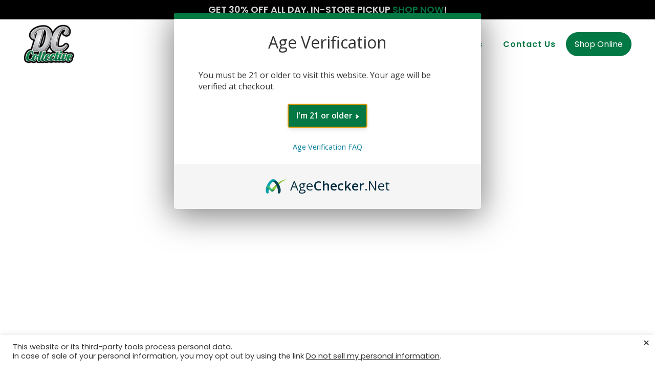

--- FILE ---
content_type: text/css; charset=utf-8
request_url: https://dccollective.com/wp-content/cache/min/1/wp-content/uploads/oxygen/css/13.css?ver=1761244932
body_size: 1279
content:
#section-47-13>.ct-section-inner-wrap{padding-top:0;padding-right:0;padding-bottom:0;padding-left:0;align-items:center}#section-47-13{background-color:#000;text-align:center}#section-12-13>.ct-section-inner-wrap{padding-bottom:0}#section-55-13>.ct-section-inner-wrap{padding-top:8px;padding-bottom:8px;display:flex;flex-direction:row;align-items:center;justify-content:space-between}#section-55-13{display:block}#section-55-13{text-align:justify;color:#000;background-color:#fff}@media (max-width:767px){#section-47-13>.ct-section-inner-wrap{display:none}#section-47-13{display:none}}@media (max-width:767px){#section-12-13>.ct-section-inner-wrap{padding-bottom:0}}@media (max-width:767px){#section-55-13>.ct-section-inner-wrap{display:flex;flex-direction:column;align-items:center}#section-55-13{display:block}#section-55-13{text-align:center}}@media (max-width:479px){#section-12-13>.ct-section-inner-wrap{padding-bottom:0}}@media (max-width:479px){#section-55-13>.ct-section-inner-wrap{padding-top:26px}}#div_block-49-13{width:100%;align-items:center;text-align:center;padding-top:5px;padding-bottom:5px}#div_block-10-13{width:100%;align-items:flex-end;text-align:right}#div_block-38-13{width:100%;align-items:flex-end;text-align:right}#div_block-14-13{width:33.33%;justify-content:center}#div_block-17-13{width:33.33%;padding-top:105px}#div_block-25-13{width:33.34%;justify-content:center}#div_block-59-13{flex-direction:column;display:flex;text-align:left;align-items:flex-end}@media (max-width:1120px){#div_block-10-13{margin-right:32px}}@media (max-width:1120px){#div_block-38-13{margin-right:31px}}@media (max-width:991px){#div_block-17-13{padding-top:3px}}@media (max-width:991px){#div_block-25-13{padding-top:0}}@media (max-width:767px){#div_block-10-13{margin-right:0;flex-direction:column;display:flex;align-items:center;text-align:center}}@media (max-width:767px){#div_block-38-13{margin-right:0}}@media (max-width:767px){#div_block-25-13{padding-top:0}}@media (max-width:479px){#div_block-10-13{flex-direction:column;display:flex;align-items:flex-end;text-align:right}}@media (max-width:991px){#new_columns-13-13>.ct-div-block{width:100%!important}}#headline-50-13{font-size:18px;font-weight:600;color:#fff}#headline-18-13{font-size:22px}#text_block-31-13{margin-bottom:12px}#text_block-56-13{text-transform:uppercase;font-size:12px}#text_block-62-13{font-size:0}@media (max-width:767px){#text_block-56-13{margin-bottom:4px}}@media (max-width:479px){#text_block-31-13{font-size:12px}}#_rich_text-16-13{font-size:14px}#link_text-20-13{margin-bottom:0}#link_button-43-13{background-color:#027844;border:1px solid #027844}#link_button-43-13{border-radius:25px;transition-duration:0.2s;transition-timing-function:ease-in-out}#link_button-43-13:hover{background-color:#000;border:1px solid #000}#link_button-46-13{background-color:#027844;border:1px solid #027844}#link_button-46-13{border-radius:25px;transition-duration:0.2s;transition-timing-function:ease-in-out}#link_button-46-13:hover{background-color:#000;border:1px solid #000}@media (max-width:767px){#link_button-46-13{}#link_button-46-13{display:none}}@media (max-width:479px){#link_button-43-13{}#link_button-43-13{display:none}}#image-7-13{width:100px}#image-15-13{margin-bottom:13px}#image-61-13{width:175px;opacity:.7;transition-duration:0.4s}#image-61-13:hover{opacity:1;filter:brightness(120%)}@media (max-width:479px){#image-7-13{width:75px}}@media (max-width:479px){#image-61-13{width:150px;margin-top:11px}}#_nav_menu-8-13 .oxy-nav-menu-hamburger-line{background-color:#027844}@media (max-width:1120px){#_nav_menu-8-13 .oxy-nav-menu-list{display:none}#_nav_menu-8-13 .oxy-menu-toggle{display:initial}#_nav_menu-8-13.oxy-nav-menu.oxy-nav-menu-open .oxy-nav-menu-list{display:initial}}#_nav_menu-8-13.oxy-nav-menu.oxy-nav-menu-open{margin-top:0!important;margin-right:0!important;margin-left:0!important;margin-bottom:0!important}#_nav_menu-8-13.oxy-nav-menu.oxy-nav-menu-open .menu-item a{padding-top:20px;padding-bottom:20px;padding-left:20px;padding-right:20px}#_nav_menu-8-13 .oxy-nav-menu-hamburger-wrap{width:40px;height:40px;margin-top:10px;margin-bottom:10px}#_nav_menu-8-13 .oxy-nav-menu-hamburger{width:40px;height:32px}#_nav_menu-8-13 .oxy-nav-menu-hamburger-line{height:6px;background-color:#027844}#_nav_menu-8-13.oxy-nav-menu-open .oxy-nav-menu-hamburger .oxy-nav-menu-hamburger-line:first-child{top:13px}#_nav_menu-8-13.oxy-nav-menu-open .oxy-nav-menu-hamburger .oxy-nav-menu-hamburger-line:last-child{top:-13px}#_nav_menu-8-13 .oxy-nav-menu-list{flex-direction:row}#_nav_menu-8-13 .menu-item a{padding-top:20px;padding-left:20px;padding-right:20px;padding-bottom:20px;color:#027844;font-weight:600;letter-spacing:1px}#_nav_menu-8-13 .current-menu-item a{color:#000}#_nav_menu-8-13.oxy-nav-menu:not(.oxy-nav-menu-open) .sub-menu .menu-item a{border:0;padding-top:20px;padding-bottom:20px}#_nav_menu-8-13:hover{border-top-style:none;border-right-style:none;border-bottom-style:none;border-left-style:none}#_nav_menu-8-13 .menu-item:focus-within a,#_nav_menu-8-13 .menu-item:hover a{color:#000}#_nav_menu-8-13.oxy-nav-menu:not(.oxy-nav-menu-open) .sub-menu .menu-item a:hover{border:0;padding-top:20px;padding-bottom:20px;background-color:#027844}#_nav_menu-53-13 .oxy-nav-menu-hamburger-line{background-color:#027844}@media (max-width:1120px){#_nav_menu-53-13 .oxy-nav-menu-list{display:none}#_nav_menu-53-13 .oxy-menu-toggle{display:initial}#_nav_menu-53-13.oxy-nav-menu.oxy-nav-menu-open .oxy-nav-menu-list{display:initial}}#_nav_menu-53-13.oxy-nav-menu.oxy-nav-menu-open{margin-top:0!important;margin-right:0!important;margin-left:0!important;margin-bottom:0!important}#_nav_menu-53-13.oxy-nav-menu.oxy-nav-menu-open .menu-item a{padding-top:20px;padding-bottom:20px;padding-left:20px;padding-right:20px}#_nav_menu-53-13 .oxy-nav-menu-hamburger-wrap{width:40px;height:40px;margin-top:10px;margin-bottom:10px}#_nav_menu-53-13 .oxy-nav-menu-hamburger{width:40px;height:32px}#_nav_menu-53-13 .oxy-nav-menu-hamburger-line{height:6px;background-color:#027844}#_nav_menu-53-13.oxy-nav-menu-open .oxy-nav-menu-hamburger .oxy-nav-menu-hamburger-line:first-child{top:13px}#_nav_menu-53-13.oxy-nav-menu-open .oxy-nav-menu-hamburger .oxy-nav-menu-hamburger-line:last-child{top:-13px}#_nav_menu-53-13{display:none}#_nav_menu-53-13 .oxy-nav-menu-list{flex-direction:row}#_nav_menu-53-13 .menu-item a{padding-top:20px;padding-left:20px;padding-right:20px;padding-bottom:20px;color:#027844;font-weight:600;letter-spacing:1px}#_nav_menu-53-13 .current-menu-item a{color:#000}#_nav_menu-53-13.oxy-nav-menu:not(.oxy-nav-menu-open) .sub-menu .menu-item a{border:0;padding-top:20px;padding-bottom:20px}#_nav_menu-53-13:hover{border-top-style:none;border-right-style:none;border-bottom-style:none;border-left-style:none}#_nav_menu-53-13 .menu-item:focus-within a,#_nav_menu-53-13 .menu-item:hover a{color:#000}#_nav_menu-53-13.oxy-nav-menu:not(.oxy-nav-menu-open) .sub-menu .menu-item a:hover{border:0;padding-top:20px;padding-bottom:20px;background-color:#027844}#_nav_menu-39-13 .oxy-nav-menu-hamburger-line{background-color:#027844}@media (max-width:1120px){#_nav_menu-39-13 .oxy-nav-menu-list{display:none}#_nav_menu-39-13 .oxy-menu-toggle{display:initial}#_nav_menu-39-13.oxy-nav-menu.oxy-nav-menu-open .oxy-nav-menu-list{display:initial}}#_nav_menu-39-13.oxy-nav-menu.oxy-nav-menu-open{margin-top:0!important;margin-right:0!important;margin-left:0!important;margin-bottom:0!important}#_nav_menu-39-13.oxy-nav-menu.oxy-nav-menu-open .menu-item a{padding-top:10px;padding-bottom:10px;padding-left:20px;padding-right:20px}#_nav_menu-39-13 .oxy-nav-menu-hamburger-wrap{width:40px;height:40px;margin-top:10px;margin-bottom:10px}#_nav_menu-39-13 .oxy-nav-menu-hamburger{width:40px;height:32px}#_nav_menu-39-13 .oxy-nav-menu-hamburger-line{height:6px;background-color:#027844}#_nav_menu-39-13.oxy-nav-menu-open .oxy-nav-menu-hamburger .oxy-nav-menu-hamburger-line:first-child{top:13px}#_nav_menu-39-13.oxy-nav-menu-open .oxy-nav-menu-hamburger .oxy-nav-menu-hamburger-line:last-child{top:-13px}#_nav_menu-39-13 .oxy-nav-menu-list{flex-direction:row}#_nav_menu-39-13 .menu-item a{padding-top:10px;padding-left:20px;padding-right:20px;padding-bottom:10px;color:#027844;font-weight:400;letter-spacing:2px}#_nav_menu-39-13 .current-menu-item a{color:#000}#_nav_menu-39-13.oxy-nav-menu:not(.oxy-nav-menu-open) .sub-menu .menu-item a{border:0;padding-top:10px;padding-bottom:10px}#_nav_menu-39-13:hover{border-top-style:none;border-right-style:none;border-bottom-style:none;border-left-style:none}#_nav_menu-39-13 .menu-item:focus-within a,#_nav_menu-39-13 .menu-item:hover a{color:#000}#_nav_menu-39-13.oxy-nav-menu:not(.oxy-nav-menu-open) .sub-menu .menu-item a:hover{border:0;padding-top:10px;padding-bottom:10px;background-color:#027844}#_nav_menu-54-13 .oxy-nav-menu-hamburger-line{background-color:#027844}@media (max-width:1120px){#_nav_menu-54-13 .oxy-nav-menu-list{display:none}#_nav_menu-54-13 .oxy-menu-toggle{display:initial}#_nav_menu-54-13.oxy-nav-menu.oxy-nav-menu-open .oxy-nav-menu-list{display:initial}}#_nav_menu-54-13.oxy-nav-menu.oxy-nav-menu-open{margin-top:0!important;margin-right:0!important;margin-left:0!important;margin-bottom:0!important}#_nav_menu-54-13.oxy-nav-menu.oxy-nav-menu-open .menu-item a{padding-top:10px;padding-bottom:10px;padding-left:20px;padding-right:20px}#_nav_menu-54-13 .oxy-nav-menu-hamburger-wrap{width:40px;height:40px;margin-top:10px;margin-bottom:10px}#_nav_menu-54-13 .oxy-nav-menu-hamburger{width:40px;height:32px}#_nav_menu-54-13 .oxy-nav-menu-hamburger-line{height:6px;background-color:#027844}#_nav_menu-54-13.oxy-nav-menu-open .oxy-nav-menu-hamburger .oxy-nav-menu-hamburger-line:first-child{top:13px}#_nav_menu-54-13.oxy-nav-menu-open .oxy-nav-menu-hamburger .oxy-nav-menu-hamburger-line:last-child{top:-13px}#_nav_menu-54-13{display:none}#_nav_menu-54-13 .oxy-nav-menu-list{flex-direction:row}#_nav_menu-54-13 .menu-item a{padding-top:10px;padding-left:20px;padding-right:20px;padding-bottom:10px;color:#027844;font-weight:400;letter-spacing:2px}#_nav_menu-54-13 .current-menu-item a{color:#000}#_nav_menu-54-13.oxy-nav-menu:not(.oxy-nav-menu-open) .sub-menu .menu-item a{border:0;padding-top:10px;padding-bottom:10px}#_nav_menu-54-13:hover{border-top-style:none;border-right-style:none;border-bottom-style:none;border-left-style:none}#_nav_menu-54-13 .menu-item:focus-within a,#_nav_menu-54-13 .menu-item:hover a{color:#000}#_nav_menu-54-13.oxy-nav-menu:not(.oxy-nav-menu-open) .sub-menu .menu-item a:hover{border:0;padding-top:10px;padding-bottom:10px;background-color:#027844}@media (max-width:1120px){#_nav_menu-8-13{font-size:20px}#_nav_menu-8-13.oxy-nav-menu:not(.oxy-nav-menu-open) .sub-menu .menu-item a{border:0}}@media (max-width:1120px){#_nav_menu-53-13{font-size:20px}#_nav_menu-53-13.oxy-nav-menu:not(.oxy-nav-menu-open) .sub-menu .menu-item a{border:0}}@media (max-width:1120px){#_nav_menu-39-13{font-size:20px}#_nav_menu-39-13.oxy-nav-menu:not(.oxy-nav-menu-open) .sub-menu .menu-item a{border:0}}@media (max-width:1120px){#_nav_menu-54-13{font-size:20px}#_nav_menu-54-13.oxy-nav-menu:not(.oxy-nav-menu-open) .sub-menu .menu-item a{border:0}}@media (max-width:767px){#_nav_menu-8-13{margin-left:43px}#_nav_menu-8-13.oxy-nav-menu:not(.oxy-nav-menu-open) .sub-menu .menu-item a{border:0}}@media (max-width:767px){#_nav_menu-53-13{margin-left:43px}#_nav_menu-53-13.oxy-nav-menu:not(.oxy-nav-menu-open) .sub-menu .menu-item a{border:0}}@media (max-width:767px){#_nav_menu-39-13{margin-left:43px}#_nav_menu-39-13.oxy-nav-menu:not(.oxy-nav-menu-open) .sub-menu .menu-item a{border:0}}@media (max-width:767px){#_nav_menu-54-13{margin-left:43px}#_nav_menu-54-13.oxy-nav-menu:not(.oxy-nav-menu-open) .sub-menu .menu-item a{border:0}}@media (max-width:479px){#_nav_menu-8-13{display:none}#_nav_menu-8-13.oxy-nav-menu:not(.oxy-nav-menu-open) .sub-menu .menu-item a{border:0}}@media (max-width:479px){#_nav_menu-53-13{display:flex}#_nav_menu-53-13.oxy-nav-menu:not(.oxy-nav-menu-open) .sub-menu .menu-item a{border:0}}@media (max-width:479px){#_nav_menu-39-13{display:none}#_nav_menu-39-13.oxy-nav-menu:not(.oxy-nav-menu-open) .sub-menu .menu-item a{border:0}}@media (max-width:479px){#_nav_menu-54-13{display:flex}#_nav_menu-54-13.oxy-nav-menu:not(.oxy-nav-menu-open) .sub-menu .menu-item a{border:0}}#_header-32-13.oxy-header-wrapper.oxy-header.oxy-sticky-header.oxy-sticky-header-active{position:fixed;top:0;left:0;right:0;z-index:998;background-color:#fff;box-shadow:0 0 10px rgba(0,0,0,.3)}#_header-32-13.oxy-header.oxy-sticky-header-active .oxygen-hide-in-sticky{display:none}#_header-32-13.oxy-header.oxy-header .oxygen-show-in-sticky-only{display:none}#_header_row-2-13.oxy-header-row .oxy-header-container{max-width:100%}.oxy-header.oxy-sticky-header-active>#_header_row-2-13.oxygen-show-in-sticky-only{display:block}#_header_row-2-13{padding-bottom:10px;padding-top:10px;padding-left:2%;padding-right:2%}#_header_row-33-13.oxy-header-row .oxy-header-container{max-width:100%}.oxy-header.oxy-sticky-header-active>#_header_row-33-13.oxygen-show-in-sticky-only{display:block}#_header_row-33-13{padding-bottom:10px;padding-top:10px;padding-left:2%;padding-right:2%}

--- FILE ---
content_type: text/javascript
request_url: https://boost-assets.iheartjane.com/assets/utils-BiHNQdk1.js
body_size: 124294
content:
import{a as reactExports,R as React,P as PropTypes,r as requireReact,d as ReactDOM,_ as _objectWithoutPropertiesLoose,e as _extends,i as requireServer_browser,b as reactDomExports}from"./critical-jpVw62wU.js";import{g as getDefaultExportFromCjs$1,c as commonjsGlobal,a as getAugmentedNamespace}from"./analytics-B51RX2ur.js";import{n as nanoid,h as hyphenateStyleName,_ as _setPrototypeOf,a as _assertThisInitialized}from"./reefer-rfJYF2ZS.js";var reactFastCompare,hasRequiredReactFastCompare;function requireReactFastCompare(){if(hasRequiredReactFastCompare)return reactFastCompare;hasRequiredReactFastCompare=1;var $=typeof Element<"u",Z=typeof Map=="function",W=typeof Set=="function",J=typeof ArrayBuffer=="function"&&!!ArrayBuffer.isView;function Y(X,te){if(X===te)return!0;if(X&&te&&typeof X=="object"&&typeof te=="object"){if(X.constructor!==te.constructor)return!1;var ee,re,ne;if(Array.isArray(X)){if(ee=X.length,ee!=te.length)return!1;for(re=ee;re--!==0;)if(!Y(X[re],te[re]))return!1;return!0}var ie;if(Z&&X instanceof Map&&te instanceof Map){if(X.size!==te.size)return!1;for(ie=X.entries();!(re=ie.next()).done;)if(!te.has(re.value[0]))return!1;for(ie=X.entries();!(re=ie.next()).done;)if(!Y(re.value[1],te.get(re.value[0])))return!1;return!0}if(W&&X instanceof Set&&te instanceof Set){if(X.size!==te.size)return!1;for(ie=X.entries();!(re=ie.next()).done;)if(!te.has(re.value[0]))return!1;return!0}if(J&&ArrayBuffer.isView(X)&&ArrayBuffer.isView(te)){if(ee=X.length,ee!=te.length)return!1;for(re=ee;re--!==0;)if(X[re]!==te[re])return!1;return!0}if(X.constructor===RegExp)return X.source===te.source&&X.flags===te.flags;if(X.valueOf!==Object.prototype.valueOf&&typeof X.valueOf=="function"&&typeof te.valueOf=="function")return X.valueOf()===te.valueOf();if(X.toString!==Object.prototype.toString&&typeof X.toString=="function"&&typeof te.toString=="function")return X.toString()===te.toString();if(ne=Object.keys(X),ee=ne.length,ee!==Object.keys(te).length)return!1;for(re=ee;re--!==0;)if(!Object.prototype.hasOwnProperty.call(te,ne[re]))return!1;if($&&X instanceof Element)return!1;for(re=ee;re--!==0;)if(!((ne[re]==="_owner"||ne[re]==="__v"||ne[re]==="__o")&&X.$$typeof)&&!Y(X[ne[re]],te[ne[re]]))return!1;return!0}return X!==X&&te!==te}return reactFastCompare=function(te,ee){try{return Y(te,ee)}catch(re){if((re.message||"").match(/stack|recursion/i))return console.warn("react-fast-compare cannot handle circular refs"),!1;throw re}},reactFastCompare}var reactFastCompareExports=requireReactFastCompare();const fastCompare=getDefaultExportFromCjs$1(reactFastCompareExports);var browser,hasRequiredBrowser;function requireBrowser(){if(hasRequiredBrowser)return browser;hasRequiredBrowser=1;var $=function(Z,W,J,Y,X,te,ee,re){if(!Z){var ne;if(W===void 0)ne=new Error("Minified exception occurred; use the non-minified dev environment for the full error message and additional helpful warnings.");else{var ie=[J,Y,X,te,ee,re],ue=0;ne=new Error(W.replace(/%s/g,function(){return ie[ue++]})),ne.name="Invariant Violation"}throw ne.framesToPop=1,ne}};return browser=$,browser}var browserExports=requireBrowser();const invariant=getDefaultExportFromCjs$1(browserExports);var shallowequal,hasRequiredShallowequal;function requireShallowequal(){return hasRequiredShallowequal||(hasRequiredShallowequal=1,shallowequal=function(Z,W,J,Y){var X=J?J.call(Y,Z,W):void 0;if(X!==void 0)return!!X;if(Z===W)return!0;if(typeof Z!="object"||!Z||typeof W!="object"||!W)return!1;var te=Object.keys(Z),ee=Object.keys(W);if(te.length!==ee.length)return!1;for(var re=Object.prototype.hasOwnProperty.bind(W),ne=0;ne<te.length;ne++){var ie=te[ne];if(!re(ie))return!1;var ue=Z[ie],oe=W[ie];if(X=J?J.call(Y,ue,oe,ie):void 0,X===!1||X===void 0&&ue!==oe)return!1}return!0}),shallowequal}var shallowequalExports=requireShallowequal();const shallowEqual=getDefaultExportFromCjs$1(shallowequalExports);var TAG_NAMES=($=>($.BASE="base",$.BODY="body",$.HEAD="head",$.HTML="html",$.LINK="link",$.META="meta",$.NOSCRIPT="noscript",$.SCRIPT="script",$.STYLE="style",$.TITLE="title",$.FRAGMENT="Symbol(react.fragment)",$))(TAG_NAMES||{}),SEO_PRIORITY_TAGS={link:{rel:["amphtml","canonical","alternate"]},script:{type:["application/ld+json"]},meta:{charset:"",name:["generator","robots","description"],property:["og:type","og:title","og:url","og:image","og:image:alt","og:description","twitter:url","twitter:title","twitter:description","twitter:image","twitter:image:alt","twitter:card","twitter:site"]}},VALID_TAG_NAMES=Object.values(TAG_NAMES),REACT_TAG_MAP={accesskey:"accessKey",charset:"charSet",class:"className",contenteditable:"contentEditable",contextmenu:"contextMenu","http-equiv":"httpEquiv",itemprop:"itemProp",tabindex:"tabIndex"},HTML_TAG_MAP=Object.entries(REACT_TAG_MAP).reduce(($,[Z,W])=>($[W]=Z,$),{}),HELMET_ATTRIBUTE="data-rh",HELMET_PROPS={DEFAULT_TITLE:"defaultTitle",DEFER:"defer",ENCODE_SPECIAL_CHARACTERS:"encodeSpecialCharacters",ON_CHANGE_CLIENT_STATE:"onChangeClientState",TITLE_TEMPLATE:"titleTemplate",PRIORITIZE_SEO_TAGS:"prioritizeSeoTags"},getInnermostProperty=($,Z)=>{for(let W=$.length-1;W>=0;W-=1){const J=$[W];if(Object.prototype.hasOwnProperty.call(J,Z))return J[Z]}return null},getTitleFromPropsList=$=>{let Z=getInnermostProperty($,"title");const W=getInnermostProperty($,HELMET_PROPS.TITLE_TEMPLATE);if(Array.isArray(Z)&&(Z=Z.join("")),W&&Z)return W.replace(/%s/g,()=>Z);const J=getInnermostProperty($,HELMET_PROPS.DEFAULT_TITLE);return Z||J||void 0},getOnChangeClientState=$=>getInnermostProperty($,HELMET_PROPS.ON_CHANGE_CLIENT_STATE)||(()=>{}),getAttributesFromPropsList=($,Z)=>Z.filter(W=>typeof W[$]<"u").map(W=>W[$]).reduce((W,J)=>({...W,...J}),{}),getBaseTagFromPropsList=($,Z)=>Z.filter(W=>typeof W.base<"u").map(W=>W.base).reverse().reduce((W,J)=>{if(!W.length){const Y=Object.keys(J);for(let X=0;X<Y.length;X+=1){const ee=Y[X].toLowerCase();if($.indexOf(ee)!==-1&&J[ee])return W.concat(J)}}return W},[]),warn=$=>console&&typeof console.warn=="function"&&console.warn($),getTagsFromPropsList=($,Z,W)=>{const J={};return W.filter(Y=>Array.isArray(Y[$])?!0:(typeof Y[$]<"u"&&warn(`Helmet: ${$} should be of type "Array". Instead found type "${typeof Y[$]}"`),!1)).map(Y=>Y[$]).reverse().reduce((Y,X)=>{const te={};X.filter(re=>{let ne;const ie=Object.keys(re);for(let oe=0;oe<ie.length;oe+=1){const ce=ie[oe],ae=ce.toLowerCase();Z.indexOf(ae)!==-1&&!(ne==="rel"&&re[ne].toLowerCase()==="canonical")&&!(ae==="rel"&&re[ae].toLowerCase()==="stylesheet")&&(ne=ae),Z.indexOf(ce)!==-1&&(ce==="innerHTML"||ce==="cssText"||ce==="itemprop")&&(ne=ce)}if(!ne||!re[ne])return!1;const ue=re[ne].toLowerCase();return J[ne]||(J[ne]={}),te[ne]||(te[ne]={}),J[ne][ue]?!1:(te[ne][ue]=!0,!0)}).reverse().forEach(re=>Y.push(re));const ee=Object.keys(te);for(let re=0;re<ee.length;re+=1){const ne=ee[re],ie={...J[ne],...te[ne]};J[ne]=ie}return Y},[]).reverse()},getAnyTrueFromPropsList=($,Z)=>{if(Array.isArray($)&&$.length){for(let W=0;W<$.length;W+=1)if($[W][Z])return!0}return!1},reducePropsToState=$=>({baseTag:getBaseTagFromPropsList(["href"],$),bodyAttributes:getAttributesFromPropsList("bodyAttributes",$),defer:getInnermostProperty($,HELMET_PROPS.DEFER),encode:getInnermostProperty($,HELMET_PROPS.ENCODE_SPECIAL_CHARACTERS),htmlAttributes:getAttributesFromPropsList("htmlAttributes",$),linkTags:getTagsFromPropsList("link",["rel","href"],$),metaTags:getTagsFromPropsList("meta",["name","charset","http-equiv","property","itemprop"],$),noscriptTags:getTagsFromPropsList("noscript",["innerHTML"],$),onChangeClientState:getOnChangeClientState($),scriptTags:getTagsFromPropsList("script",["src","innerHTML"],$),styleTags:getTagsFromPropsList("style",["cssText"],$),title:getTitleFromPropsList($),titleAttributes:getAttributesFromPropsList("titleAttributes",$),prioritizeSeoTags:getAnyTrueFromPropsList($,HELMET_PROPS.PRIORITIZE_SEO_TAGS)}),flattenArray=$=>Array.isArray($)?$.join(""):$,checkIfPropsMatch=($,Z)=>{const W=Object.keys($);for(let J=0;J<W.length;J+=1)if(Z[W[J]]&&Z[W[J]].includes($[W[J]]))return!0;return!1},prioritizer=($,Z)=>Array.isArray($)?$.reduce((W,J)=>(checkIfPropsMatch(J,Z)?W.priority.push(J):W.default.push(J),W),{priority:[],default:[]}):{default:$,priority:[]},without=($,Z)=>({...$,[Z]:void 0}),SELF_CLOSING_TAGS=["noscript","script","style"],encodeSpecialCharacters=($,Z=!0)=>Z===!1?String($):String($).replace(/&/g,"&amp;").replace(/</g,"&lt;").replace(/>/g,"&gt;").replace(/"/g,"&quot;").replace(/'/g,"&#x27;"),generateElementAttributesAsString=$=>Object.keys($).reduce((Z,W)=>{const J=typeof $[W]<"u"?`${W}="${$[W]}"`:`${W}`;return Z?`${Z} ${J}`:J},""),generateTitleAsString=($,Z,W,J)=>{const Y=generateElementAttributesAsString(W),X=flattenArray(Z);return Y?`<${$} ${HELMET_ATTRIBUTE}="true" ${Y}>${encodeSpecialCharacters(X,J)}</${$}>`:`<${$} ${HELMET_ATTRIBUTE}="true">${encodeSpecialCharacters(X,J)}</${$}>`},generateTagsAsString=($,Z,W=!0)=>Z.reduce((J,Y)=>{const X=Y,te=Object.keys(X).filter(ne=>!(ne==="innerHTML"||ne==="cssText")).reduce((ne,ie)=>{const ue=typeof X[ie]>"u"?ie:`${ie}="${encodeSpecialCharacters(X[ie],W)}"`;return ne?`${ne} ${ue}`:ue},""),ee=X.innerHTML||X.cssText||"",re=SELF_CLOSING_TAGS.indexOf($)===-1;return`${J}<${$} ${HELMET_ATTRIBUTE}="true" ${te}${re?"/>":`>${ee}</${$}>`}`},""),convertElementAttributesToReactProps=($,Z={})=>Object.keys($).reduce((W,J)=>{const Y=REACT_TAG_MAP[J];return W[Y||J]=$[J],W},Z),generateTitleAsReactComponent=($,Z,W)=>{const J={key:Z,[HELMET_ATTRIBUTE]:!0},Y=convertElementAttributesToReactProps(W,J);return[React.createElement("title",Y,Z)]},generateTagsAsReactComponent=($,Z)=>Z.map((W,J)=>{const Y={key:J,[HELMET_ATTRIBUTE]:!0};return Object.keys(W).forEach(X=>{const ee=REACT_TAG_MAP[X]||X;if(ee==="innerHTML"||ee==="cssText"){const re=W.innerHTML||W.cssText;Y.dangerouslySetInnerHTML={__html:re}}else Y[ee]=W[X]}),React.createElement($,Y)}),getMethodsForTag=($,Z,W=!0)=>{switch($){case"title":return{toComponent:()=>generateTitleAsReactComponent($,Z.title,Z.titleAttributes),toString:()=>generateTitleAsString($,Z.title,Z.titleAttributes,W)};case"bodyAttributes":case"htmlAttributes":return{toComponent:()=>convertElementAttributesToReactProps(Z),toString:()=>generateElementAttributesAsString(Z)};default:return{toComponent:()=>generateTagsAsReactComponent($,Z),toString:()=>generateTagsAsString($,Z,W)}}},getPriorityMethods=({metaTags:$,linkTags:Z,scriptTags:W,encode:J})=>{const Y=prioritizer($,SEO_PRIORITY_TAGS.meta),X=prioritizer(Z,SEO_PRIORITY_TAGS.link),te=prioritizer(W,SEO_PRIORITY_TAGS.script);return{priorityMethods:{toComponent:()=>[...generateTagsAsReactComponent("meta",Y.priority),...generateTagsAsReactComponent("link",X.priority),...generateTagsAsReactComponent("script",te.priority)],toString:()=>`${getMethodsForTag("meta",Y.priority,J)} ${getMethodsForTag("link",X.priority,J)} ${getMethodsForTag("script",te.priority,J)}`},metaTags:Y.default,linkTags:X.default,scriptTags:te.default}},mapStateOnServer=$=>{const{baseTag:Z,bodyAttributes:W,encode:J=!0,htmlAttributes:Y,noscriptTags:X,styleTags:te,title:ee="",titleAttributes:re,prioritizeSeoTags:ne}=$;let{linkTags:ie,metaTags:ue,scriptTags:oe}=$,ce={toComponent:()=>{},toString:()=>""};return ne&&({priorityMethods:ce,linkTags:ie,metaTags:ue,scriptTags:oe}=getPriorityMethods($)),{priority:ce,base:getMethodsForTag("base",Z,J),bodyAttributes:getMethodsForTag("bodyAttributes",W,J),htmlAttributes:getMethodsForTag("htmlAttributes",Y,J),link:getMethodsForTag("link",ie,J),meta:getMethodsForTag("meta",ue,J),noscript:getMethodsForTag("noscript",X,J),script:getMethodsForTag("script",oe,J),style:getMethodsForTag("style",te,J),title:getMethodsForTag("title",{title:ee,titleAttributes:re},J)}},server_default=mapStateOnServer,instances=[],isDocument=!!(typeof window<"u"&&window.document&&window.document.createElement),HelmetData=class{instances=[];canUseDOM=isDocument;context;value={setHelmet:$=>{this.context.helmet=$},helmetInstances:{get:()=>this.canUseDOM?instances:this.instances,add:$=>{(this.canUseDOM?instances:this.instances).push($)},remove:$=>{const Z=(this.canUseDOM?instances:this.instances).indexOf($);(this.canUseDOM?instances:this.instances).splice(Z,1)}}};constructor($,Z){this.context=$,this.canUseDOM=Z||!1,Z||($.helmet=server_default({baseTag:[],bodyAttributes:{},htmlAttributes:{},linkTags:[],metaTags:[],noscriptTags:[],scriptTags:[],styleTags:[],title:"",titleAttributes:{}}))}},defaultValue={},Context$1=React.createContext(defaultValue),HelmetProvider=class Tn extends reactExports.Component{static canUseDOM=isDocument;helmetData;constructor(Z){super(Z),this.helmetData=new HelmetData(this.props.context||{},Tn.canUseDOM)}render(){return React.createElement(Context$1.Provider,{value:this.helmetData.value},this.props.children)}},updateTags=($,Z)=>{const W=document.head||document.querySelector("head"),J=W.querySelectorAll(`${$}[${HELMET_ATTRIBUTE}]`),Y=[].slice.call(J),X=[];let te;return Z&&Z.length&&Z.forEach(ee=>{const re=document.createElement($);for(const ne in ee)if(Object.prototype.hasOwnProperty.call(ee,ne))if(ne==="innerHTML")re.innerHTML=ee.innerHTML;else if(ne==="cssText")re.styleSheet?re.styleSheet.cssText=ee.cssText:re.appendChild(document.createTextNode(ee.cssText));else{const ie=ne,ue=typeof ee[ie]>"u"?"":ee[ie];re.setAttribute(ne,ue)}re.setAttribute(HELMET_ATTRIBUTE,"true"),Y.some((ne,ie)=>(te=ie,re.isEqualNode(ne)))?Y.splice(te,1):X.push(re)}),Y.forEach(ee=>ee.parentNode?.removeChild(ee)),X.forEach(ee=>W.appendChild(ee)),{oldTags:Y,newTags:X}},updateAttributes=($,Z)=>{const W=document.getElementsByTagName($)[0];if(!W)return;const J=W.getAttribute(HELMET_ATTRIBUTE),Y=J?J.split(","):[],X=[...Y],te=Object.keys(Z);for(const ee of te){const re=Z[ee]||"";W.getAttribute(ee)!==re&&W.setAttribute(ee,re),Y.indexOf(ee)===-1&&Y.push(ee);const ne=X.indexOf(ee);ne!==-1&&X.splice(ne,1)}for(let ee=X.length-1;ee>=0;ee-=1)W.removeAttribute(X[ee]);Y.length===X.length?W.removeAttribute(HELMET_ATTRIBUTE):W.getAttribute(HELMET_ATTRIBUTE)!==te.join(",")&&W.setAttribute(HELMET_ATTRIBUTE,te.join(","))},updateTitle=($,Z)=>{typeof $<"u"&&document.title!==$&&(document.title=flattenArray($)),updateAttributes("title",Z)},commitTagChanges=($,Z)=>{const{baseTag:W,bodyAttributes:J,htmlAttributes:Y,linkTags:X,metaTags:te,noscriptTags:ee,onChangeClientState:re,scriptTags:ne,styleTags:ie,title:ue,titleAttributes:oe}=$;updateAttributes("body",J),updateAttributes("html",Y),updateTitle(ue,oe);const ce={baseTag:updateTags("base",W),linkTags:updateTags("link",X),metaTags:updateTags("meta",te),noscriptTags:updateTags("noscript",ee),scriptTags:updateTags("script",ne),styleTags:updateTags("style",ie)},ae={},le={};Object.keys(ce).forEach(se=>{const{newTags:Re,oldTags:nt}=ce[se];Re.length&&(ae[se]=Re),nt.length&&(le[se]=ce[se].oldTags)}),Z&&Z(),re($,ae,le)},_helmetCallback=null,handleStateChangeOnClient=$=>{_helmetCallback&&cancelAnimationFrame(_helmetCallback),$.defer?_helmetCallback=requestAnimationFrame(()=>{commitTagChanges($,()=>{_helmetCallback=null})}):(commitTagChanges($),_helmetCallback=null)},client_default=handleStateChangeOnClient,HelmetDispatcher=class extends reactExports.Component{rendered=!1;shouldComponentUpdate($){return!shallowEqual($,this.props)}componentDidUpdate(){this.emitChange()}componentWillUnmount(){const{helmetInstances:$}=this.props.context;$.remove(this),this.emitChange()}emitChange(){const{helmetInstances:$,setHelmet:Z}=this.props.context;let W=null;const J=reducePropsToState($.get().map(Y=>{const X={...Y.props};return delete X.context,X}));HelmetProvider.canUseDOM?client_default(J):server_default&&(W=server_default(J)),Z(W)}init(){if(this.rendered)return;this.rendered=!0;const{helmetInstances:$}=this.props.context;$.add(this),this.emitChange()}render(){return this.init(),null}},Helmet=class extends reactExports.Component{static defaultProps={defer:!0,encodeSpecialCharacters:!0,prioritizeSeoTags:!1};shouldComponentUpdate($){return!fastCompare(without(this.props,"helmetData"),without($,"helmetData"))}mapNestedChildrenToProps($,Z){if(!Z)return null;switch($.type){case"script":case"noscript":return{innerHTML:Z};case"style":return{cssText:Z};default:throw new Error(`<${$.type} /> elements are self-closing and can not contain children. Refer to our API for more information.`)}}flattenArrayTypeChildren($,Z,W,J){return{...Z,[$.type]:[...Z[$.type]||[],{...W,...this.mapNestedChildrenToProps($,J)}]}}mapObjectTypeChildren($,Z,W,J){switch($.type){case"title":return{...Z,[$.type]:J,titleAttributes:{...W}};case"body":return{...Z,bodyAttributes:{...W}};case"html":return{...Z,htmlAttributes:{...W}};default:return{...Z,[$.type]:{...W}}}}mapArrayTypeChildrenToProps($,Z){let W={...Z};return Object.keys($).forEach(J=>{W={...W,[J]:$[J]}}),W}warnOnInvalidChildren($,Z){return invariant(VALID_TAG_NAMES.some(W=>$.type===W),typeof $.type=="function"?"You may be attempting to nest <Helmet> components within each other, which is not allowed. Refer to our API for more information.":`Only elements types ${VALID_TAG_NAMES.join(", ")} are allowed. Helmet does not support rendering <${$.type}> elements. Refer to our API for more information.`),invariant(!Z||typeof Z=="string"||Array.isArray(Z)&&!Z.some(W=>typeof W!="string"),`Helmet expects a string as a child of <${$.type}>. Did you forget to wrap your children in braces? ( <${$.type}>{\`\`}</${$.type}> ) Refer to our API for more information.`),!0}mapChildrenToProps($,Z){let W={};return React.Children.forEach($,J=>{if(!J||!J.props)return;const{children:Y,...X}=J.props,te=Object.keys(X).reduce((re,ne)=>(re[HTML_TAG_MAP[ne]||ne]=X[ne],re),{});let{type:ee}=J;switch(typeof ee=="symbol"?ee=ee.toString():this.warnOnInvalidChildren(J,Y),ee){case"Symbol(react.fragment)":Z=this.mapChildrenToProps(Y,Z);break;case"link":case"meta":case"noscript":case"script":case"style":W=this.flattenArrayTypeChildren(J,W,te,Y);break;default:Z=this.mapObjectTypeChildren(J,Z,te,Y);break}}),this.mapArrayTypeChildrenToProps(W,Z)}render(){const{children:$,...Z}=this.props;let W={...Z},{helmetData:J}=Z;if($&&(W=this.mapChildrenToProps($,W)),J&&!(J instanceof HelmetData)){const Y=J;J=new HelmetData(Y.context,!0),delete W.helmetData}return J?React.createElement(HelmetDispatcher,{...W,context:J.value}):React.createElement(Context$1.Consumer,null,Y=>React.createElement(HelmetDispatcher,{...W,context:Y}))}},util$1,hasRequiredUtil;function requireUtil(){if(hasRequiredUtil)return util$1;hasRequiredUtil=1;var $=Y(),Z=X(),W=te(),J=typeof window<"u"?window:commonjsGlobal;util$1={assign:$,create:Z,trim:W,bind:ee,slice:re,each:ne,map:ie,pluck:ue,isList:oe,isFunction:ce,isObject:ae,Global:J};function Y(){return Object.assign?Object.assign:function(se,Re,nt,at){for(var ot=1;ot<arguments.length;ot++)ne(Object(arguments[ot]),function(dt,Et){se[Et]=dt});return se}}function X(){if(Object.create)return function(se,Re,nt,at){var ot=re(arguments,1);return $.apply(this,[Object.create(se)].concat(ot))};{let le=function(){};return function(Re,nt,at,ot){var dt=re(arguments,1);return le.prototype=Re,$.apply(this,[new le].concat(dt))}}}function te(){return String.prototype.trim?function(se){return String.prototype.trim.call(se)}:function(se){return se.replace(/^[\s\uFEFF\xA0]+|[\s\uFEFF\xA0]+$/g,"")}}function ee(le,se){return function(){return se.apply(le,Array.prototype.slice.call(arguments,0))}}function re(le,se){return Array.prototype.slice.call(le,se||0)}function ne(le,se){ue(le,function(Re,nt){return se(Re,nt),!1})}function ie(le,se){var Re=oe(le)?[]:{};return ue(le,function(nt,at){return Re[at]=se(nt,at),!1}),Re}function ue(le,se){if(oe(le)){for(var Re=0;Re<le.length;Re++)if(se(le[Re],Re))return le[Re]}else for(var nt in le)if(le.hasOwnProperty(nt)&&se(le[nt],nt))return le[nt]}function oe(le){return le!=null&&typeof le!="function"&&typeof le.length=="number"}function ce(le){return le&&{}.toString.call(le)==="[object Function]"}function ae(le){return le&&{}.toString.call(le)==="[object Object]"}return util$1}var storeEngine,hasRequiredStoreEngine;function requireStoreEngine(){if(hasRequiredStoreEngine)return storeEngine;hasRequiredStoreEngine=1;var $=requireUtil(),Z=$.slice,W=$.pluck,J=$.each,Y=$.bind,X=$.create,te=$.isList,ee=$.isFunction,re=$.isObject;storeEngine={createStore:ue};var ne={version:"2.0.12",enabled:!1,get:function(oe,ce){var ae=this.storage.read(this._namespacePrefix+oe);return this._deserialize(ae,ce)},set:function(oe,ce){return ce===void 0?this.remove(oe):(this.storage.write(this._namespacePrefix+oe,this._serialize(ce)),ce)},remove:function(oe){this.storage.remove(this._namespacePrefix+oe)},each:function(oe){var ce=this;this.storage.each(function(ae,le){oe.call(ce,ce._deserialize(ae),(le||"").replace(ce._namespaceRegexp,""))})},clearAll:function(){this.storage.clearAll()},hasNamespace:function(oe){return this._namespacePrefix=="__storejs_"+oe+"_"},createStore:function(){return ue.apply(this,arguments)},addPlugin:function(oe){this._addPlugin(oe)},namespace:function(oe){return ue(this.storage,this.plugins,oe)}};function ie(){var oe=typeof console>"u"?null:console;if(oe){var ce=oe.warn?oe.warn:oe.log;ce.apply(oe,arguments)}}function ue(oe,ce,ae){ae||(ae=""),oe&&!te(oe)&&(oe=[oe]),ce&&!te(ce)&&(ce=[ce]);var le=ae?"__storejs_"+ae+"_":"",se=ae?new RegExp("^"+le):null,Re=/^[a-zA-Z0-9_\-]*$/;if(!Re.test(ae))throw new Error("store.js namespaces can only have alphanumerics + underscores and dashes");var nt={_namespacePrefix:le,_namespaceRegexp:se,_testStorage:function(ot){try{var dt="__storejs__test__";ot.write(dt,dt);var Et=ot.read(dt)===dt;return ot.remove(dt),Et}catch{return!1}},_assignPluginFnProp:function(ot,dt){var Et=this[dt];this[dt]=function(){var vt=Z(arguments,0),Nt=this;function Dt(){if(Et)return J(arguments,function(st,ht){vt[ht]=st}),Et.apply(Nt,vt)}var Ct=[Dt].concat(vt);return ot.apply(Nt,Ct)}},_serialize:function(ot){return JSON.stringify(ot)},_deserialize:function(ot,dt){if(!ot)return dt;var Et="";try{Et=JSON.parse(ot)}catch{Et=ot}return Et!==void 0?Et:dt},_addStorage:function(ot){this.enabled||this._testStorage(ot)&&(this.storage=ot,this.enabled=!0)},_addPlugin:function(ot){var dt=this;if(te(ot)){J(ot,function(vt){dt._addPlugin(vt)});return}var Et=W(this.plugins,function(vt){return ot===vt});if(!Et){if(this.plugins.push(ot),!ee(ot))throw new Error("Plugins must be function values that return objects");var lt=ot.call(this);if(!re(lt))throw new Error("Plugins must return an object of function properties");J(lt,function(vt,Nt){if(!ee(vt))throw new Error("Bad plugin property: "+Nt+" from plugin "+ot.name+". Plugins should only return functions.");dt._assignPluginFnProp(vt,Nt)})}},addStorage:function(ot){ie("store.addStorage(storage) is deprecated. Use createStore([storages])"),this._addStorage(ot)}},at=X(nt,ne,{plugins:[]});return at.raw={},J(at,function(ot,dt){ee(ot)&&(at.raw[dt]=Y(at,ot))}),J(oe,function(ot){at._addStorage(ot)}),J(ce,function(ot){at._addPlugin(ot)}),at}return storeEngine}var cookieStorage,hasRequiredCookieStorage;function requireCookieStorage(){if(hasRequiredCookieStorage)return cookieStorage;hasRequiredCookieStorage=1;var $=requireUtil(),Z=$.Global,W=$.trim;cookieStorage={name:"cookieStorage",read:Y,write:te,each:X,remove:ee,clearAll:re};var J=Z.document;function Y(ie){if(!ie||!ne(ie))return null;var ue="(?:^|.*;\\s*)"+escape(ie).replace(/[\-\.\+\*]/g,"\\$&")+"\\s*\\=\\s*((?:[^;](?!;))*[^;]?).*";return unescape(J.cookie.replace(new RegExp(ue),"$1"))}function X(ie){for(var ue=J.cookie.split(/; ?/g),oe=ue.length-1;oe>=0;oe--)if(W(ue[oe])){var ce=ue[oe].split("="),ae=unescape(ce[0]),le=unescape(ce[1]);ie(le,ae)}}function te(ie,ue){ie&&(J.cookie=escape(ie)+"="+escape(ue)+"; expires=Tue, 19 Jan 2038 03:14:07 GMT; path=/")}function ee(ie){!ie||!ne(ie)||(J.cookie=escape(ie)+"=; expires=Thu, 01 Jan 1970 00:00:00 GMT; path=/")}function re(){X(function(ie,ue){ee(ue)})}function ne(ie){return new RegExp("(?:^|;\\s*)"+escape(ie).replace(/[\-\.\+\*]/g,"\\$&")+"\\s*\\=").test(J.cookie)}return cookieStorage}var localStorage_1,hasRequiredLocalStorage;function requireLocalStorage(){if(hasRequiredLocalStorage)return localStorage_1;hasRequiredLocalStorage=1;var $=requireUtil(),Z=$.Global;localStorage_1={name:"localStorage",read:J,write:Y,each:X,remove:te,clearAll:ee};function W(){return Z.localStorage}function J(re){return W().getItem(re)}function Y(re,ne){return W().setItem(re,ne)}function X(re){for(var ne=W().length-1;ne>=0;ne--){var ie=W().key(ne);re(J(ie),ie)}}function te(re){return W().removeItem(re)}function ee(){return W().clear()}return localStorage_1}var memoryStorage_1,hasRequiredMemoryStorage;function requireMemoryStorage(){if(hasRequiredMemoryStorage)return memoryStorage_1;hasRequiredMemoryStorage=1,memoryStorage_1={name:"memoryStorage",read:Z,write:W,each:J,remove:Y,clearAll:X};var $={};function Z(te){return $[te]}function W(te,ee){$[te]=ee}function J(te){for(var ee in $)$.hasOwnProperty(ee)&&te($[ee],ee)}function Y(te){delete $[te]}function X(te){$={}}return memoryStorage_1}class InvalidTokenError extends Error{}InvalidTokenError.prototype.name="InvalidTokenError";function b64DecodeUnicode($){return decodeURIComponent(atob($).replace(/(.)/g,(Z,W)=>{let J=W.charCodeAt(0).toString(16).toUpperCase();return J.length<2&&(J="0"+J),"%"+J}))}function base64UrlDecode($){let Z=$.replace(/-/g,"+").replace(/_/g,"/");switch(Z.length%4){case 0:break;case 2:Z+="==";break;case 3:Z+="=";break;default:throw new Error("base64 string is not of the correct length")}try{return b64DecodeUnicode(Z)}catch{return atob(Z)}}function jwtDecode($,Z){if(typeof $!="string")throw new InvalidTokenError("Invalid token specified: must be a string");Z||(Z={});const W=Z.header===!0?0:1,J=$.split(".")[W];if(typeof J!="string")throw new InvalidTokenError(`Invalid token specified: missing part #${W+1}`);let Y;try{Y=base64UrlDecode(J)}catch(X){throw new InvalidTokenError(`Invalid token specified: invalid base64 for part #${W+1} (${X.message})`)}try{return JSON.parse(Y)}catch(X){throw new InvalidTokenError(`Invalid token specified: invalid json for part #${W+1} (${X.message})`)}}var oldFFGlobalStorage,hasRequiredOldFFGlobalStorage;function requireOldFFGlobalStorage(){if(hasRequiredOldFFGlobalStorage)return oldFFGlobalStorage;hasRequiredOldFFGlobalStorage=1;var $=requireUtil(),Z=$.Global;oldFFGlobalStorage={name:"oldFF-globalStorage",read:J,write:Y,each:X,remove:te,clearAll:ee};var W=Z.globalStorage;function J(re){return W[re]}function Y(re,ne){W[re]=ne}function X(re){for(var ne=W.length-1;ne>=0;ne--){var ie=W.key(ne);re(W[ie],ie)}}function te(re){return W.removeItem(re)}function ee(){X(function(re,ne){delete W[re]})}return oldFFGlobalStorage}var oldIEUserDataStorage,hasRequiredOldIEUserDataStorage;function requireOldIEUserDataStorage(){if(hasRequiredOldIEUserDataStorage)return oldIEUserDataStorage;hasRequiredOldIEUserDataStorage=1;var $=requireUtil(),Z=$.Global;oldIEUserDataStorage={name:"oldIE-userDataStorage",write:te,read:ee,each:re,remove:ne,clearAll:ie};var W="storejs",J=Z.document,Y=ce(),X=(Z.navigator?Z.navigator.userAgent:"").match(/ (MSIE 8|MSIE 9|MSIE 10)\./);function te(ae,le){if(!X){var se=oe(ae);Y(function(Re){Re.setAttribute(se,le),Re.save(W)})}}function ee(ae){if(!X){var le=oe(ae),se=null;return Y(function(Re){se=Re.getAttribute(le)}),se}}function re(ae){Y(function(le){for(var se=le.XMLDocument.documentElement.attributes,Re=se.length-1;Re>=0;Re--){var nt=se[Re];ae(le.getAttribute(nt.name),nt.name)}})}function ne(ae){var le=oe(ae);Y(function(se){se.removeAttribute(le),se.save(W)})}function ie(){Y(function(ae){var le=ae.XMLDocument.documentElement.attributes;ae.load(W);for(var se=le.length-1;se>=0;se--)ae.removeAttribute(le[se].name);ae.save(W)})}var ue=new RegExp("[!\"#$%&'()*+,/\\\\:;<=>?@[\\]^`{|}~]","g");function oe(ae){return ae.replace(/^\d/,"___$&").replace(ue,"___")}function ce(){if(!J||!J.documentElement||!J.documentElement.addBehavior)return null;var ae="script",le,se,Re;try{se=new ActiveXObject("htmlfile"),se.open(),se.write("<"+ae+">document.w=window</"+ae+'><iframe src="/favicon.ico"></iframe>'),se.close(),le=se.w.frames[0].document,Re=le.createElement("div")}catch{Re=J.createElement("div"),le=J.body}return function(nt){var at=[].slice.call(arguments,0);at.unshift(Re),le.appendChild(Re),Re.addBehavior("#default#userData"),Re.load(W),nt.apply(this,at),le.removeChild(Re)}}return oldIEUserDataStorage}var sessionStorage_1,hasRequiredSessionStorage;function requireSessionStorage(){if(hasRequiredSessionStorage)return sessionStorage_1;hasRequiredSessionStorage=1;var $=requireUtil(),Z=$.Global;sessionStorage_1={name:"sessionStorage",read:J,write:Y,each:X,remove:te,clearAll:ee};function W(){return Z.sessionStorage}function J(re){return W().getItem(re)}function Y(re,ne){return W().setItem(re,ne)}function X(re){for(var ne=W().length-1;ne>=0;ne--){var ie=W().key(ne);re(J(ie),ie)}}function te(re){return W().removeItem(re)}function ee(){return W().clear()}return sessionStorage_1}var all$1,hasRequiredAll;function requireAll(){return hasRequiredAll||(hasRequiredAll=1,all$1=[requireLocalStorage(),requireOldFFGlobalStorage(),requireOldIEUserDataStorage(),requireCookieStorage(),requireSessionStorage(),requireMemoryStorage()]),all$1}var json2$1={},hasRequiredJson2$1;function requireJson2$1(){return hasRequiredJson2$1||(hasRequiredJson2$1=1,typeof JSON!="object"&&(JSON={}),(function(){var rx_one=/^[\],:{}\s]*$/,rx_two=/\\(?:["\\\/bfnrt]|u[0-9a-fA-F]{4})/g,rx_three=/"[^"\\\n\r]*"|true|false|null|-?\d+(?:\.\d*)?(?:[eE][+\-]?\d+)?/g,rx_four=/(?:^|:|,)(?:\s*\[)+/g,rx_escapable=/[\\"\u0000-\u001f\u007f-\u009f\u00ad\u0600-\u0604\u070f\u17b4\u17b5\u200c-\u200f\u2028-\u202f\u2060-\u206f\ufeff\ufff0-\uffff]/g,rx_dangerous=/[\u0000\u00ad\u0600-\u0604\u070f\u17b4\u17b5\u200c-\u200f\u2028-\u202f\u2060-\u206f\ufeff\ufff0-\uffff]/g;function f($){return $<10?"0"+$:$}function this_value(){return this.valueOf()}typeof Date.prototype.toJSON!="function"&&(Date.prototype.toJSON=function(){return isFinite(this.valueOf())?this.getUTCFullYear()+"-"+f(this.getUTCMonth()+1)+"-"+f(this.getUTCDate())+"T"+f(this.getUTCHours())+":"+f(this.getUTCMinutes())+":"+f(this.getUTCSeconds())+"Z":null},Boolean.prototype.toJSON=this_value,Number.prototype.toJSON=this_value,String.prototype.toJSON=this_value);var gap,indent,meta,rep;function quote($){return rx_escapable.lastIndex=0,rx_escapable.test($)?'"'+$.replace(rx_escapable,function(Z){var W=meta[Z];return typeof W=="string"?W:"\\u"+("0000"+Z.charCodeAt(0).toString(16)).slice(-4)})+'"':'"'+$+'"'}function str($,Z){var W,J,Y,X,te=gap,ee,re=Z[$];switch(re&&typeof re=="object"&&typeof re.toJSON=="function"&&(re=re.toJSON($)),typeof rep=="function"&&(re=rep.call(Z,$,re)),typeof re){case"string":return quote(re);case"number":return isFinite(re)?String(re):"null";case"boolean":case"null":return String(re);case"object":if(!re)return"null";if(gap+=indent,ee=[],Object.prototype.toString.apply(re)==="[object Array]"){for(X=re.length,W=0;W<X;W+=1)ee[W]=str(W,re)||"null";return Y=ee.length===0?"[]":gap?`[
`+gap+ee.join(`,
`+gap)+`
`+te+"]":"["+ee.join(",")+"]",gap=te,Y}if(rep&&typeof rep=="object")for(X=rep.length,W=0;W<X;W+=1)typeof rep[W]=="string"&&(J=rep[W],Y=str(J,re),Y&&ee.push(quote(J)+(gap?": ":":")+Y));else for(J in re)Object.prototype.hasOwnProperty.call(re,J)&&(Y=str(J,re),Y&&ee.push(quote(J)+(gap?": ":":")+Y));return Y=ee.length===0?"{}":gap?`{
`+gap+ee.join(`,
`+gap)+`
`+te+"}":"{"+ee.join(",")+"}",gap=te,Y}}typeof JSON.stringify!="function"&&(meta={"\b":"\\b","	":"\\t","\n":"\\n","\f":"\\f","\r":"\\r",'"':'\\"',"\\":"\\\\"},JSON.stringify=function($,Z,W){var J;if(gap="",indent="",typeof W=="number")for(J=0;J<W;J+=1)indent+=" ";else typeof W=="string"&&(indent=W);if(rep=Z,Z&&typeof Z!="function"&&(typeof Z!="object"||typeof Z.length!="number"))throw new Error("JSON.stringify");return str("",{"":$})}),typeof JSON.parse!="function"&&(JSON.parse=function(text,reviver){var j;function walk($,Z){var W,J,Y=$[Z];if(Y&&typeof Y=="object")for(W in Y)Object.prototype.hasOwnProperty.call(Y,W)&&(J=walk(Y,W),J!==void 0?Y[W]=J:delete Y[W]);return reviver.call($,Z,Y)}if(text=String(text),rx_dangerous.lastIndex=0,rx_dangerous.test(text)&&(text=text.replace(rx_dangerous,function($){return"\\u"+("0000"+$.charCodeAt(0).toString(16)).slice(-4)})),rx_one.test(text.replace(rx_two,"@").replace(rx_three,"]").replace(rx_four,"")))return j=eval("("+text+")"),typeof reviver=="function"?walk({"":j},""):j;throw new SyntaxError("JSON.parse")})})()),json2$1}var json2,hasRequiredJson2;function requireJson2(){if(hasRequiredJson2)return json2;hasRequiredJson2=1,json2=$;function $(){return requireJson2$1(),{}}return json2}var store_legacy,hasRequiredStore_legacy;function requireStore_legacy(){if(hasRequiredStore_legacy)return store_legacy;hasRequiredStore_legacy=1;var $=requireStoreEngine(),Z=requireAll(),W=[requireJson2()];return store_legacy=$.createStore(Z,W),store_legacy}var isLeft=function($){return $._tag==="Left"},left=function($){return{_tag:"Left",left:$}},right=function($){return{_tag:"Right",right:$}},__extends=(function(){var $=function(Z,W){return $=Object.setPrototypeOf||{__proto__:[]}instanceof Array&&function(J,Y){J.__proto__=Y}||function(J,Y){for(var X in Y)Object.prototype.hasOwnProperty.call(Y,X)&&(J[X]=Y[X])},$(Z,W)};return function(Z,W){if(typeof W!="function"&&W!==null)throw new TypeError("Class extends value "+String(W)+" is not a constructor or null");$(Z,W);function J(){this.constructor=Z}Z.prototype=W===null?Object.create(W):(J.prototype=W.prototype,new J)}})(),__assign=function(){return __assign=Object.assign||function($){for(var Z,W=1,J=arguments.length;W<J;W++){Z=arguments[W];for(var Y in Z)Object.prototype.hasOwnProperty.call(Z,Y)&&($[Y]=Z[Y])}return $},__assign.apply(this,arguments)},__spreadArray=function($,Z,W){if(W||arguments.length===2)for(var J=0,Y=Z.length,X;J<Y;J++)(X||!(J in Z))&&(X||(X=Array.prototype.slice.call(Z,0,J)),X[J]=Z[J]);return $.concat(X||Array.prototype.slice.call(Z))},failures=left,failure=function($,Z,W){return failures([{value:$,context:Z,message:W}])},success=right,Type=(function(){function $(Z,W,J,Y){this.name=Z,this.is=W,this.validate=J,this.encode=Y,this.decode=this.decode.bind(this)}return $.prototype.pipe=function(Z,W){var J=this;return W===void 0&&(W="pipe(".concat(this.name,", ").concat(Z.name,")")),new $(W,Z.is,function(Y,X){var te=J.validate(Y,X);return isLeft(te)?te:Z.validate(te.right,X)},this.encode===identity&&Z.encode===identity?identity:function(Y){return J.encode(Z.encode(Y))})},$.prototype.asDecoder=function(){return this},$.prototype.asEncoder=function(){return this},$.prototype.decode=function(Z){return this.validate(Z,[{key:"",type:this,actual:Z}])},$})(),identity=function($){return $};function getFunctionName($){return $.displayName||$.name||"<function".concat($.length,">")}function appendContext($,Z,W,J){for(var Y=$.length,X=Array(Y+1),te=0;te<Y;te++)X[te]=$[te];return X[Y]={key:Z,type:W,actual:J},X}function pushAll($,Z){for(var W=Z.length,J=0;J<W;J++)$.push(Z[J])}var hasOwnProperty=Object.prototype.hasOwnProperty;function getNameFromProps($){return Object.keys($).map(function(Z){return"".concat(Z,": ").concat($[Z].name)}).join(", ")}function useIdentity($){for(var Z=0;Z<$.length;Z++)if($[Z].encode!==identity)return!1;return!0}function getInterfaceTypeName($){return"{ ".concat(getNameFromProps($)," }")}function getPartialTypeName($){return"Partial<".concat($,">")}function enumerableRecord($,Z,W,J){J===void 0&&(J="{ [K in ".concat(Z.name,"]: ").concat(W.name," }"));for(var Y=$.length,X={},te=0;te<Y;te++)X[$[te]]=W;var ee=strict(X,J);return new DictionaryType(J,function(re){return ee.is(re)},ee.validate,ee.encode,Z,W)}function getDomainKeys($){var Z;if(isLiteralC($)){var W=$.value;if(string.is(W))return Z={},Z[W]=null,Z}else{if(isKeyofC($))return $.keys;if(isUnionC($)){var J=$.types.map(function(Y){return getDomainKeys(Y)});return J.some(undefinedType$1.is)?void 0:Object.assign.apply(Object,__spreadArray([{}],J,!1))}}}function stripNonDomainKeys($,Z){for(var W=Object.keys($),J=W.length,Y=!1,X={},te=0;te<J;te++){var ee=W[te];Z.is(ee)?X[ee]=$[ee]:Y=!0}return Y?X:$}function nonEnumerableRecord($,Z,W){return W===void 0&&(W="{ [K in ".concat($.name,"]: ").concat(Z.name," }")),new DictionaryType(W,function(J){return UnknownRecord.is(J)?Object.keys(J).every(function(Y){return!$.is(Y)||Z.is(J[Y])}):isAnyC(Z)&&Array.isArray(J)},function(J,Y){if(UnknownRecord.is(J)){for(var X={},te=[],ee=Object.keys(J),re=ee.length,ne=!1,ie=0;ie<re;ie++){var ue=ee[ie],oe=J[ue],ce=$.validate(ue,appendContext(Y,ue,$,ue));if(isLeft(ce))ne=!0;else{var ae=ce.right;ne=ne||ae!==ue,ue=ae;var le=Z.validate(oe,appendContext(Y,ue,Z,oe));if(isLeft(le))pushAll(te,le.left);else{var se=le.right;ne=ne||se!==oe,X[ue]=se}}}return te.length>0?failures(te):success(ne?X:J)}return isAnyC(Z)&&Array.isArray(J)?success(J):failure(J,Y)},$.encode===identity&&Z.encode===identity?function(J){return stripNonDomainKeys(J,$)}:function(J){for(var Y={},X=Object.keys(stripNonDomainKeys(J,$)),te=X.length,ee=0;ee<te;ee++){var re=X[ee];Y[String($.encode(re))]=Z.encode(J[re])}return Y},$,Z)}function getUnionName($){return"("+$.map(function(Z){return Z.name}).join(" | ")+")"}function mergeAll($,Z){for(var W=!0,J=!0,Y=!UnknownRecord.is($),X=0,te=Z;X<te.length;X++){var ee=te[X];ee!==$&&(W=!1),UnknownRecord.is(ee)&&(J=!1)}if(W)return $;if(J)return Z[Z.length-1];for(var re={},ne=0,ie=Z;ne<ie.length;ne++){var ee=ie[ne];for(var ue in ee)(!hasOwnProperty.call(re,ue)||Y||ee[ue]!==$[ue])&&(re[ue]=ee[ue])}return re}function getProps($){switch($._tag){case"RefinementType":case"ReadonlyType":return getProps($.type);case"InterfaceType":case"StrictType":case"PartialType":return $.props;case"IntersectionType":return $.types.reduce(function(Z,W){return Object.assign(Z,getProps(W))},{})}}function stripKeys($,Z){for(var W=Object.getOwnPropertyNames($),J=!1,Y={},X=0;X<W.length;X++){var te=W[X];hasOwnProperty.call(Z,te)?Y[te]=$[te]:J=!0}return J?Y:$}function getExactTypeName($){return isTypeC($)?"{| ".concat(getNameFromProps($.props)," |}"):isPartialC($)?getPartialTypeName("{| ".concat(getNameFromProps($.props)," |}")):"Exact<".concat($.name,">")}function isNonEmpty($){return $.length>0}var emptyTags={};function intersect($,Z){for(var W=[],J=0,Y=$;J<Y.length;J++){var X=Y[J];Z.indexOf(X)!==-1&&W.push(X)}return W}function mergeTags($,Z){if($===emptyTags)return Z;if(Z===emptyTags)return $;var W=Object.assign({},$);for(var J in Z)if(hasOwnProperty.call($,J)){var Y=intersect($[J],Z[J]);if(isNonEmpty(Y))W[J]=Y;else{W=emptyTags;break}}else W[J]=Z[J];return W}function intersectTags($,Z){if($===emptyTags||Z===emptyTags)return emptyTags;var W=emptyTags;for(var J in $)if(hasOwnProperty.call(Z,J)){var Y=intersect($[J],Z[J]);Y.length===0&&(W===emptyTags&&(W={}),W[J]=$[J].concat(Z[J]))}return W}function isAnyC($){return $._tag==="AnyType"}function isLiteralC($){return $._tag==="LiteralType"}function isKeyofC($){return $._tag==="KeyofType"}function isTypeC($){return $._tag==="InterfaceType"}function isPartialC($){return $._tag==="PartialType"}function isStrictC($){return $._tag==="StrictType"}function isExactC($){return $._tag==="ExactType"}function isRefinementC($){return $._tag==="RefinementType"}function isIntersectionC($){return $._tag==="IntersectionType"}function isUnionC($){return $._tag==="UnionType"}function isRecursiveC($){return $._tag==="RecursiveType"}function isReadonlyC($){return $._tag==="ReadonlyType"}var lazyCodecs=[];function getTags($){if(lazyCodecs.indexOf($)!==-1)return emptyTags;if(isTypeC($)||isStrictC($)){var Z=emptyTags;for(var W in $.props){var J=$.props[W];isLiteralC(J)&&(Z===emptyTags&&(Z={}),Z[W]=[J.value])}return Z}else{if(isExactC($)||isRefinementC($)||isReadonlyC($))return getTags($.type);if(isIntersectionC($))return $.types.reduce(function(X,te){return mergeTags(X,getTags(te))},emptyTags);if(isUnionC($))return $.types.slice(1).reduce(function(X,te){return intersectTags(X,getTags(te))},getTags($.types[0]));if(isRecursiveC($)){lazyCodecs.push($);var Y=getTags($.type);return lazyCodecs.pop(),Y}}return emptyTags}function getIndex($){var Z=getTags($[0]),W=Object.keys(Z),J=$.length,Y=function(ne){for(var ie=Z[ne].slice(),ue=[Z[ne]],oe=1;oe<J;oe++){var ce=$[oe],ae=getTags(ce),le=ae[ne];if(le===void 0)return"continue-keys";if(le.some(function(se){return ie.indexOf(se)!==-1}))return"continue-keys";ie.push.apply(ie,le),ue.push(le)}return{value:[ne,ue]}};e:for(var X=0,te=W;X<te.length;X++){var ee=te[X],re=Y(ee);if(typeof re=="object")return re.value;if(re==="continue-keys")continue e}}var NullType=(function($){__extends(Z,$);function Z(){var W=$.call(this,"null",function(J){return J===null},function(J,Y){return W.is(J)?success(J):failure(J,Y)},identity)||this;return W._tag="NullType",W}return Z})(Type),nullType$1=new NullType,UndefinedType=(function($){__extends(Z,$);function Z(){var W=$.call(this,"undefined",function(J){return J===void 0},function(J,Y){return W.is(J)?success(J):failure(J,Y)},identity)||this;return W._tag="UndefinedType",W}return Z})(Type),undefinedType$1=new UndefinedType,VoidType=(function($){__extends(Z,$);function Z(){var W=$.call(this,"void",undefinedType$1.is,undefinedType$1.validate,identity)||this;return W._tag="VoidType",W}return Z})(Type),voidType=new VoidType,UnknownType=(function($){__extends(Z,$);function Z(){var W=$.call(this,"unknown",function(J){return!0},success,identity)||this;return W._tag="UnknownType",W}return Z})(Type);new UnknownType;var StringType=(function($){__extends(Z,$);function Z(){var W=$.call(this,"string",function(J){return typeof J=="string"},function(J,Y){return W.is(J)?success(J):failure(J,Y)},identity)||this;return W._tag="StringType",W}return Z})(Type),string=new StringType,NumberType=(function($){__extends(Z,$);function Z(){var W=$.call(this,"number",function(J){return typeof J=="number"},function(J,Y){return W.is(J)?success(J):failure(J,Y)},identity)||this;return W._tag="NumberType",W}return Z})(Type),number=new NumberType,BigIntType=(function($){__extends(Z,$);function Z(){var W=$.call(this,"bigint",function(J){return typeof J=="bigint"},function(J,Y){return W.is(J)?success(J):failure(J,Y)},identity)||this;return W._tag="BigIntType",W}return Z})(Type);new BigIntType;var BooleanType=(function($){__extends(Z,$);function Z(){var W=$.call(this,"boolean",function(J){return typeof J=="boolean"},function(J,Y){return W.is(J)?success(J):failure(J,Y)},identity)||this;return W._tag="BooleanType",W}return Z})(Type),boolean=new BooleanType,AnyArrayType=(function($){__extends(Z,$);function Z(){var W=$.call(this,"UnknownArray",Array.isArray,function(J,Y){return W.is(J)?success(J):failure(J,Y)},identity)||this;return W._tag="AnyArrayType",W}return Z})(Type),UnknownArray=new AnyArrayType,AnyDictionaryType=(function($){__extends(Z,$);function Z(){var W=$.call(this,"UnknownRecord",function(J){return J!==null&&typeof J=="object"&&!Array.isArray(J)},function(J,Y){return W.is(J)?success(J):failure(J,Y)},identity)||this;return W._tag="AnyDictionaryType",W}return Z})(Type),UnknownRecord=new AnyDictionaryType,LiteralType=(function($){__extends(Z,$);function Z(W,J,Y,X,te){var ee=$.call(this,W,J,Y,X)||this;return ee.value=te,ee._tag="LiteralType",ee}return Z})(Type);function literal($,Z){Z===void 0&&(Z=JSON.stringify($));var W=function(J){return J===$};return new LiteralType(Z,W,function(J,Y){return W(J)?success($):failure(J,Y)},identity,$)}var KeyofType=(function($){__extends(Z,$);function Z(W,J,Y,X,te){var ee=$.call(this,W,J,Y,X)||this;return ee.keys=te,ee._tag="KeyofType",ee}return Z})(Type);function keyof($,Z){Z===void 0&&(Z=Object.keys($).map(function(J){return JSON.stringify(J)}).join(" | "));var W=function(J){return string.is(J)&&hasOwnProperty.call($,J)};return new KeyofType(Z,W,function(J,Y){return W(J)?success(J):failure(J,Y)},identity,$)}var RefinementType=(function($){__extends(Z,$);function Z(W,J,Y,X,te,ee){var re=$.call(this,W,J,Y,X)||this;return re.type=te,re.predicate=ee,re._tag="RefinementType",re}return Z})(Type);function brand($,Z,W){return refinement($,Z,W)}brand(number,function($){return Number.isInteger($)},"Int");var RecursiveType=(function($){__extends(Z,$);function Z(W,J,Y,X,te){var ee=$.call(this,W,J,Y,X)||this;return ee.runDefinition=te,ee._tag="RecursiveType",ee}return Z})(Type);Object.defineProperty(RecursiveType.prototype,"type",{get:function(){return this.runDefinition()},enumerable:!0,configurable:!0});var ArrayType=(function($){__extends(Z,$);function Z(W,J,Y,X,te){var ee=$.call(this,W,J,Y,X)||this;return ee.type=te,ee._tag="ArrayType",ee}return Z})(Type);function array($,Z){return Z===void 0&&(Z="Array<".concat($.name,">")),new ArrayType(Z,function(W){return UnknownArray.is(W)&&W.every($.is)},function(W,J){var Y=UnknownArray.validate(W,J);if(isLeft(Y))return Y;for(var X=Y.right,te=X.length,ee=X,re=[],ne=0;ne<te;ne++){var ie=X[ne],ue=$.validate(ie,appendContext(J,String(ne),$,ie));if(isLeft(ue))pushAll(re,ue.left);else{var oe=ue.right;oe!==ie&&(ee===X&&(ee=X.slice()),ee[ne]=oe)}}return re.length>0?failures(re):success(ee)},$.encode===identity?identity:function(W){return W.map($.encode)},$)}var InterfaceType=(function($){__extends(Z,$);function Z(W,J,Y,X,te){var ee=$.call(this,W,J,Y,X)||this;return ee.props=te,ee._tag="InterfaceType",ee}return Z})(Type);function type$2($,Z){Z===void 0&&(Z=getInterfaceTypeName($));var W=Object.keys($),J=W.map(function(X){return $[X]}),Y=W.length;return new InterfaceType(Z,function(X){if(UnknownRecord.is(X)){for(var te=0;te<Y;te++){var ee=W[te],re=X[ee];if(re===void 0&&!hasOwnProperty.call(X,ee)||!J[te].is(re))return!1}return!0}return!1},function(X,te){var ee=UnknownRecord.validate(X,te);if(isLeft(ee))return ee;for(var re=ee.right,ne=re,ie=[],ue=0;ue<Y;ue++){var oe=W[ue],ce=ne[oe],ae=J[ue],le=ae.validate(ce,appendContext(te,oe,ae,ce));if(isLeft(le))pushAll(ie,le.left);else{var se=le.right;(se!==ce||se===void 0&&!hasOwnProperty.call(ne,oe))&&(ne===re&&(ne=__assign({},re)),ne[oe]=se)}}return ie.length>0?failures(ie):success(ne)},useIdentity(J)?identity:function(X){for(var te=__assign({},X),ee=0;ee<Y;ee++){var re=W[ee],ne=J[ee].encode;ne!==identity&&(te[re]=ne(X[re]))}return te},$)}var PartialType=(function($){__extends(Z,$);function Z(W,J,Y,X,te){var ee=$.call(this,W,J,Y,X)||this;return ee.props=te,ee._tag="PartialType",ee}return Z})(Type);function partial($,Z){Z===void 0&&(Z=getPartialTypeName(getInterfaceTypeName($)));var W=Object.keys($),J=W.map(function(X){return $[X]}),Y=W.length;return new PartialType(Z,function(X){if(UnknownRecord.is(X)){for(var te=0;te<Y;te++){var ee=W[te],re=X[ee];if(re!==void 0&&!$[ee].is(re))return!1}return!0}return!1},function(X,te){var ee=UnknownRecord.validate(X,te);if(isLeft(ee))return ee;for(var re=ee.right,ne=re,ie=[],ue=0;ue<Y;ue++){var oe=W[ue],ce=ne[oe],ae=$[oe],le=ae.validate(ce,appendContext(te,oe,ae,ce));if(isLeft(le))ce!==void 0&&pushAll(ie,le.left);else{var se=le.right;se!==ce&&(ne===re&&(ne=__assign({},re)),ne[oe]=se)}}return ie.length>0?failures(ie):success(ne)},useIdentity(J)?identity:function(X){for(var te=__assign({},X),ee=0;ee<Y;ee++){var re=W[ee],ne=X[re];ne!==void 0&&(te[re]=J[ee].encode(ne))}return te},$)}var DictionaryType=(function($){__extends(Z,$);function Z(W,J,Y,X,te,ee){var re=$.call(this,W,J,Y,X)||this;return re.domain=te,re.codomain=ee,re._tag="DictionaryType",re}return Z})(Type);function record($,Z,W){var J=getDomainKeys($);return J?enumerableRecord(Object.keys(J),$,Z,W):nonEnumerableRecord($,Z,W)}var UnionType=(function($){__extends(Z,$);function Z(W,J,Y,X,te){var ee=$.call(this,W,J,Y,X)||this;return ee.types=te,ee._tag="UnionType",ee}return Z})(Type);function union($,Z){Z===void 0&&(Z=getUnionName($));var W=getIndex($);if(W!==void 0&&$.length>0){var J=W[0],Y=W[1],X=Y.length,te=function(ee){for(var re=0;re<X;re++)if(Y[re].indexOf(ee)!==-1)return re};return new TaggedUnionType(Z,function(ee){if(UnknownRecord.is(ee)){var re=te(ee[J]);return re!==void 0?$[re].is(ee):!1}return!1},function(ee,re){var ne=UnknownRecord.validate(ee,re);if(isLeft(ne))return ne;var ie=ne.right,ue=te(ie[J]);if(ue===void 0)return failure(ee,re);var oe=$[ue];return oe.validate(ie,appendContext(re,String(ue),oe,ie))},useIdentity($)?identity:function(ee){var re=te(ee[J]);if(re===void 0)throw new Error("no codec found to encode value in union codec ".concat(Z));return $[re].encode(ee)},$,J)}else return new UnionType(Z,function(ee){return $.some(function(re){return re.is(ee)})},function(ee,re){for(var ne=[],ie=0;ie<$.length;ie++){var ue=$[ie],oe=ue.validate(ee,appendContext(re,String(ie),ue,ee));if(isLeft(oe))pushAll(ne,oe.left);else return success(oe.right)}return failures(ne)},useIdentity($)?identity:function(ee){for(var re=0,ne=$;re<ne.length;re++){var ie=ne[re];if(ie.is(ee))return ie.encode(ee)}throw new Error("no codec found to encode value in union type ".concat(Z))},$)}var IntersectionType=(function($){__extends(Z,$);function Z(W,J,Y,X,te){var ee=$.call(this,W,J,Y,X)||this;return ee.types=te,ee._tag="IntersectionType",ee}return Z})(Type);function intersection($,Z){Z===void 0&&(Z="(".concat($.map(function(J){return J.name}).join(" & "),")"));var W=$.length;return new IntersectionType(Z,function(J){return $.every(function(Y){return Y.is(J)})},$.length===0?success:function(J,Y){for(var X=[],te=[],ee=0;ee<W;ee++){var re=$[ee],ne=re.validate(J,appendContext(Y,String(ee),re,J));isLeft(ne)?pushAll(te,ne.left):X.push(ne.right)}return te.length>0?failures(te):success(mergeAll(J,X))},$.length===0?identity:function(J){return mergeAll(J,$.map(function(Y){return Y.encode(J)}))},$)}(function($){__extends(Z,$);function Z(W,J,Y,X,te){var ee=$.call(this,W,J,Y,X)||this;return ee.types=te,ee._tag="TupleType",ee}return Z})(Type);(function($){__extends(Z,$);function Z(W,J,Y,X,te){var ee=$.call(this,W,J,Y,X)||this;return ee.type=te,ee._tag="ReadonlyType",ee}return Z})(Type);(function($){__extends(Z,$);function Z(W,J,Y,X,te){var ee=$.call(this,W,J,Y,X)||this;return ee.type=te,ee._tag="ReadonlyArrayType",ee}return Z})(Type);var strict=function($,Z){return exact(type$2($),Z)},ExactType=(function($){__extends(Z,$);function Z(W,J,Y,X,te){var ee=$.call(this,W,J,Y,X)||this;return ee.type=te,ee._tag="ExactType",ee}return Z})(Type);function exact($,Z){Z===void 0&&(Z=getExactTypeName($));var W=getProps($);return new ExactType(Z,$.is,function(J,Y){var X=UnknownRecord.validate(J,Y);if(isLeft(X))return X;var te=$.validate(J,Y);return isLeft(te)?te:right(stripKeys(te.right,W))},function(J){return $.encode(stripKeys(J,W))},$)}var FunctionType=(function($){__extends(Z,$);function Z(){var W=$.call(this,"Function",function(J){return typeof J=="function"},function(J,Y){return W.is(J)?success(J):failure(J,Y)},identity)||this;return W._tag="FunctionType",W}return Z})(Type);new FunctionType;var NeverType=(function($){__extends(Z,$);function Z(){var W=$.call(this,"never",function(J){return!1},function(J,Y){return failure(J,Y)},function(){throw new Error("cannot encode never")})||this;return W._tag="NeverType",W}return Z})(Type);new NeverType;var AnyType=(function($){__extends(Z,$);function Z(){var W=$.call(this,"any",function(J){return!0},success,identity)||this;return W._tag="AnyType",W}return Z})(Type),any=new AnyType;function refinement($,Z,W){return W===void 0&&(W="(".concat($.name," | ").concat(getFunctionName(Z),")")),new RefinementType(W,function(J){return $.is(J)&&Z(J)},function(J,Y){var X=$.validate(J,Y);if(isLeft(X))return X;var te=X.right;return Z(te)?success(te):failure(te,Y)},$.encode,$,Z)}refinement(number,Number.isInteger,"Integer");var TaggedUnionType=(function($){__extends(Z,$);function Z(W,J,Y,X,te,ee){var re=$.call(this,W,J,Y,X,te)||this;return re.tag=ee,re}return Z})(UnionType),ObjectType=(function($){__extends(Z,$);function Z(){var W=$.call(this,"object",function(J){return J!==null&&typeof J=="object"},function(J,Y){return W.is(J)?success(J):failure(J,Y)},identity)||this;return W._tag="ObjectType",W}return Z})(Type);new ObjectType;(function($){__extends(Z,$);function Z(W,J,Y,X,te){var ee=$.call(this,W,J,Y,X)||this;return ee.props=te,ee._tag="StrictType",ee}return Z})(Type);var type$1,hasRequiredType;function requireType(){return hasRequiredType||(hasRequiredType=1,type$1=TypeError),type$1}const __viteBrowserExternal={},__viteBrowserExternal$1=Object.freeze(Object.defineProperty({__proto__:null,default:__viteBrowserExternal},Symbol.toStringTag,{value:"Module"})),require$$0=getAugmentedNamespace(__viteBrowserExternal$1);var objectInspect,hasRequiredObjectInspect;function requireObjectInspect(){if(hasRequiredObjectInspect)return objectInspect;hasRequiredObjectInspect=1;var $=typeof Map=="function"&&Map.prototype,Z=Object.getOwnPropertyDescriptor&&$?Object.getOwnPropertyDescriptor(Map.prototype,"size"):null,W=$&&Z&&typeof Z.get=="function"?Z.get:null,J=$&&Map.prototype.forEach,Y=typeof Set=="function"&&Set.prototype,X=Object.getOwnPropertyDescriptor&&Y?Object.getOwnPropertyDescriptor(Set.prototype,"size"):null,te=Y&&X&&typeof X.get=="function"?X.get:null,ee=Y&&Set.prototype.forEach,re=typeof WeakMap=="function"&&WeakMap.prototype,ne=re?WeakMap.prototype.has:null,ie=typeof WeakSet=="function"&&WeakSet.prototype,ue=ie?WeakSet.prototype.has:null,oe=typeof WeakRef=="function"&&WeakRef.prototype,ce=oe?WeakRef.prototype.deref:null,ae=Boolean.prototype.valueOf,le=Object.prototype.toString,se=Function.prototype.toString,Re=String.prototype.match,nt=String.prototype.slice,at=String.prototype.replace,ot=String.prototype.toUpperCase,dt=String.prototype.toLowerCase,Et=RegExp.prototype.test,lt=Array.prototype.concat,vt=Array.prototype.join,Nt=Array.prototype.slice,Dt=Math.floor,Ct=typeof BigInt=="function"?BigInt.prototype.valueOf:null,st=Object.getOwnPropertySymbols,ht=typeof Symbol=="function"&&typeof Symbol.iterator=="symbol"?Symbol.prototype.toString:null,gt=typeof Symbol=="function"&&typeof Symbol.iterator=="object",xt=typeof Symbol=="function"&&Symbol.toStringTag&&(typeof Symbol.toStringTag===gt||!0)?Symbol.toStringTag:null,St=Object.prototype.propertyIsEnumerable,It=(typeof Reflect=="function"?Reflect.getPrototypeOf:Object.getPrototypeOf)||([].__proto__===Array.prototype?function(Tt){return Tt.__proto__}:null);function bt(Tt,At){if(Tt===1/0||Tt===-1/0||Tt!==Tt||Tt&&Tt>-1e3&&Tt<1e3||Et.call(/e/,At))return At;var hr=/[0-9](?=(?:[0-9]{3})+(?![0-9]))/g;if(typeof Tt=="number"){var _r=Tt<0?-Dt(-Tt):Dt(Tt);if(_r!==Tt){var br=String(_r),or=nt.call(At,br.length+1);return at.call(br,hr,"$&_")+"."+at.call(at.call(or,/([0-9]{3})/g,"$&_"),/_$/,"")}}return at.call(At,hr,"$&_")}var Ht=require$$0,ir=Ht.custom,ft=vr(ir)?ir:null,yt={__proto__:null,double:'"',single:"'"},wt={__proto__:null,double:/(["\\])/g,single:/(['\\])/g};objectInspect=function Tt(At,hr,_r,br){var or=hr||{};if(Ft(or,"quoteStyle")&&!Ft(yt,or.quoteStyle))throw new TypeError('option "quoteStyle" must be "single" or "double"');if(Ft(or,"maxStringLength")&&(typeof or.maxStringLength=="number"?or.maxStringLength<0&&or.maxStringLength!==1/0:or.maxStringLength!==null))throw new TypeError('option "maxStringLength", if provided, must be a positive integer, Infinity, or `null`');var Br=Ft(or,"customInspect")?or.customInspect:!0;if(typeof Br!="boolean"&&Br!=="symbol")throw new TypeError("option \"customInspect\", if provided, must be `true`, `false`, or `'symbol'`");if(Ft(or,"indent")&&or.indent!==null&&or.indent!=="	"&&!(parseInt(or.indent,10)===or.indent&&or.indent>0))throw new TypeError('option "indent" must be "\\t", an integer > 0, or `null`');if(Ft(or,"numericSeparator")&&typeof or.numericSeparator!="boolean")throw new TypeError('option "numericSeparator", if provided, must be `true` or `false`');var jr=or.numericSeparator;if(typeof At>"u")return"undefined";if(At===null)return"null";if(typeof At=="boolean")return At?"true":"false";if(typeof At=="string")return Vt(At,or);if(typeof At=="number"){if(At===0)return 1/0/At>0?"0":"-0";var Dr=String(At);return jr?bt(At,Dr):Dr}if(typeof At=="bigint"){var Mr=String(At)+"n";return jr?bt(At,Mr):Mr}var Rr=typeof or.depth>"u"?5:or.depth;if(typeof _r>"u"&&(_r=0),_r>=Rr&&Rr>0&&typeof At=="object")return fr(At)?"[Array]":"[Object]";var Fr=Kr(or,_r);if(typeof br>"u")br=[];else if(nr(br,At)>=0)return"[Circular]";function $r(Rt,mt,me){if(mt&&(br=Nt.call(br),br.push(mt)),me){var it={depth:or.depth};return Ft(or,"quoteStyle")&&(it.quoteStyle=or.quoteStyle),Tt(Rt,it,_r+1,br)}return Tt(Rt,or,_r+1,br)}if(typeof At=="function"&&!zt(At)){var Xr=Kt(At),Gr=Ar(At,$r);return"[Function"+(Xr?": "+Xr:" (anonymous)")+"]"+(Gr.length>0?" { "+vt.call(Gr,", ")+" }":"")}if(vr(At)){var en=gt?at.call(String(At),/^(Symbol\(.*\))_[^)]*$/,"$1"):ht.call(At);return typeof At=="object"&&!gt?Gt(en):en}if(kt(At)){for(var zr="<"+dt.call(String(At.nodeName)),Jr=At.attributes||[],qr=0;qr<Jr.length;qr++)zr+=" "+Jr[qr].name+"="+er(Jt(Jr[qr].value),"double",or);return zr+=">",At.childNodes&&At.childNodes.length&&(zr+="..."),zr+="</"+dt.call(String(At.nodeName))+">",zr}if(fr(At)){if(At.length===0)return"[]";var Hr=Ar(At,$r);return Fr&&!Lr(Hr)?"["+Ur(Hr,Fr)+"]":"[ "+vt.call(Hr,", ")+" ]"}if(Yt(At)){var tn=Ar(At,$r);return!("cause"in Error.prototype)&&"cause"in At&&!St.call(At,"cause")?"{ ["+String(At)+"] "+vt.call(lt.call("[cause]: "+$r(At.cause),tn),", ")+" }":tn.length===0?"["+String(At)+"]":"{ ["+String(At)+"] "+vt.call(tn,", ")+" }"}if(typeof At=="object"&&Br){if(ft&&typeof At[ft]=="function"&&Ht)return Ht(At,{depth:Rr-_r});if(Br!=="symbol"&&typeof At.inspect=="function")return At.inspect()}if(rt(At)){var Qr=[];return J&&J.call(At,function(Rt,mt){Qr.push($r(mt,At,!0)+" => "+$r(Rt,At))}),Nr("Map",W.call(At),Qr,Fr)}if(qt(At)){var rn=[];return ee&&ee.call(At,function(Rt){rn.push($r(Rt,At))}),Nr("Set",te.call(At),rn,Fr)}if(pt(At))return wr("WeakMap");if(Mt(At))return wr("WeakSet");if(_t(At))return wr("WeakRef");if(dr(At))return Gt($r(Number(At)));if(pr(At))return Gt($r(Ct.call(At)));if(sr(At))return Gt(ae.call(At));if(ar(At))return Gt($r(String(At)));if(typeof window<"u"&&At===window)return"{ [object Window] }";if(typeof globalThis<"u"&&At===globalThis||typeof commonjsGlobal<"u"&&At===commonjsGlobal)return"{ [object globalThis] }";if(!lr(At)&&!zt(At)){var nn=Ar(At,$r),Vr=It?It(At)===Object.prototype:At instanceof Object||At.constructor===Object,de=At instanceof Object?"":"null prototype",$e=!Vr&&xt&&Object(At)===At&&xt in At?nt.call(jt(At),8,-1):de?"Object":"",ct=Vr||typeof At.constructor!="function"?"":At.constructor.name?At.constructor.name+" ":"",we=ct+($e||de?"["+vt.call(lt.call([],$e||[],de||[]),": ")+"] ":"");return nn.length===0?we+"{}":Fr?we+"{"+Ur(nn,Fr)+"}":we+"{ "+vt.call(nn,", ")+" }"}return String(At)};function er(Tt,At,hr){var _r=hr.quoteStyle||At,br=yt[_r];return br+Tt+br}function Jt(Tt){return at.call(String(Tt),/"/g,"&quot;")}function cr(Tt){return!xt||!(typeof Tt=="object"&&(xt in Tt||typeof Tt[xt]<"u"))}function fr(Tt){return jt(Tt)==="[object Array]"&&cr(Tt)}function lr(Tt){return jt(Tt)==="[object Date]"&&cr(Tt)}function zt(Tt){return jt(Tt)==="[object RegExp]"&&cr(Tt)}function Yt(Tt){return jt(Tt)==="[object Error]"&&cr(Tt)}function ar(Tt){return jt(Tt)==="[object String]"&&cr(Tt)}function dr(Tt){return jt(Tt)==="[object Number]"&&cr(Tt)}function sr(Tt){return jt(Tt)==="[object Boolean]"&&cr(Tt)}function vr(Tt){if(gt)return Tt&&typeof Tt=="object"&&Tt instanceof Symbol;if(typeof Tt=="symbol")return!0;if(!Tt||typeof Tt!="object"||!ht)return!1;try{return ht.call(Tt),!0}catch{}return!1}function pr(Tt){if(!Tt||typeof Tt!="object"||!Ct)return!1;try{return Ct.call(Tt),!0}catch{}return!1}var yr=Object.prototype.hasOwnProperty||function(Tt){return Tt in this};function Ft(Tt,At){return yr.call(Tt,At)}function jt(Tt){return le.call(Tt)}function Kt(Tt){if(Tt.name)return Tt.name;var At=Re.call(se.call(Tt),/^function\s*([\w$]+)/);return At?At[1]:null}function nr(Tt,At){if(Tt.indexOf)return Tt.indexOf(At);for(var hr=0,_r=Tt.length;hr<_r;hr++)if(Tt[hr]===At)return hr;return-1}function rt(Tt){if(!W||!Tt||typeof Tt!="object")return!1;try{W.call(Tt);try{te.call(Tt)}catch{return!0}return Tt instanceof Map}catch{}return!1}function pt(Tt){if(!ne||!Tt||typeof Tt!="object")return!1;try{ne.call(Tt,ne);try{ue.call(Tt,ue)}catch{return!0}return Tt instanceof WeakMap}catch{}return!1}function _t(Tt){if(!ce||!Tt||typeof Tt!="object")return!1;try{return ce.call(Tt),!0}catch{}return!1}function qt(Tt){if(!te||!Tt||typeof Tt!="object")return!1;try{te.call(Tt);try{W.call(Tt)}catch{return!0}return Tt instanceof Set}catch{}return!1}function Mt(Tt){if(!ue||!Tt||typeof Tt!="object")return!1;try{ue.call(Tt,ue);try{ne.call(Tt,ne)}catch{return!0}return Tt instanceof WeakSet}catch{}return!1}function kt(Tt){return!Tt||typeof Tt!="object"?!1:typeof HTMLElement<"u"&&Tt instanceof HTMLElement?!0:typeof Tt.nodeName=="string"&&typeof Tt.getAttribute=="function"}function Vt(Tt,At){if(Tt.length>At.maxStringLength){var hr=Tt.length-At.maxStringLength,_r="... "+hr+" more character"+(hr>1?"s":"");return Vt(nt.call(Tt,0,At.maxStringLength),At)+_r}var br=wt[At.quoteStyle||"single"];br.lastIndex=0;var or=at.call(at.call(Tt,br,"\\$1"),/[\x00-\x1f]/g,Wt);return er(or,"single",At)}function Wt(Tt){var At=Tt.charCodeAt(0),hr={8:"b",9:"t",10:"n",12:"f",13:"r"}[At];return hr?"\\"+hr:"\\x"+(At<16?"0":"")+ot.call(At.toString(16))}function Gt(Tt){return"Object("+Tt+")"}function wr(Tt){return Tt+" { ? }"}function Nr(Tt,At,hr,_r){var br=_r?Ur(hr,_r):vt.call(hr,", ");return Tt+" ("+At+") {"+br+"}"}function Lr(Tt){for(var At=0;At<Tt.length;At++)if(nr(Tt[At],`
`)>=0)return!1;return!0}function Kr(Tt,At){var hr;if(Tt.indent==="	")hr="	";else if(typeof Tt.indent=="number"&&Tt.indent>0)hr=vt.call(Array(Tt.indent+1)," ");else return null;return{base:hr,prev:vt.call(Array(At+1),hr)}}function Ur(Tt,At){if(Tt.length===0)return"";var hr=`
`+At.prev+At.base;return hr+vt.call(Tt,","+hr)+`
`+At.prev}function Ar(Tt,At){var hr=fr(Tt),_r=[];if(hr){_r.length=Tt.length;for(var br=0;br<Tt.length;br++)_r[br]=Ft(Tt,br)?At(Tt[br],Tt):""}var or=typeof st=="function"?st(Tt):[],Br;if(gt){Br={};for(var jr=0;jr<or.length;jr++)Br["$"+or[jr]]=or[jr]}for(var Dr in Tt)Ft(Tt,Dr)&&(hr&&String(Number(Dr))===Dr&&Dr<Tt.length||gt&&Br["$"+Dr]instanceof Symbol||(Et.call(/[^\w$]/,Dr)?_r.push(At(Dr,Tt)+": "+At(Tt[Dr],Tt)):_r.push(Dr+": "+At(Tt[Dr],Tt))));if(typeof st=="function")for(var Mr=0;Mr<or.length;Mr++)St.call(Tt,or[Mr])&&_r.push("["+At(or[Mr])+"]: "+At(Tt[or[Mr]],Tt));return _r}return objectInspect}var sideChannelList,hasRequiredSideChannelList;function requireSideChannelList(){if(hasRequiredSideChannelList)return sideChannelList;hasRequiredSideChannelList=1;var $=requireObjectInspect(),Z=requireType(),W=function(ee,re,ne){for(var ie=ee,ue;(ue=ie.next)!=null;ie=ue)if(ue.key===re)return ie.next=ue.next,ne||(ue.next=ee.next,ee.next=ue),ue},J=function(ee,re){if(ee){var ne=W(ee,re);return ne&&ne.value}},Y=function(ee,re,ne){var ie=W(ee,re);ie?ie.value=ne:ee.next={key:re,next:ee.next,value:ne}},X=function(ee,re){return ee?!!W(ee,re):!1},te=function(ee,re){if(ee)return W(ee,re,!0)};return sideChannelList=function(){var re,ne={assert:function(ie){if(!ne.has(ie))throw new Z("Side channel does not contain "+$(ie))},delete:function(ie){var ue=re&&re.next,oe=te(re,ie);return oe&&ue&&ue===oe&&(re=void 0),!!oe},get:function(ie){return J(re,ie)},has:function(ie){return X(re,ie)},set:function(ie,ue){re||(re={next:void 0}),Y(re,ie,ue)}};return ne},sideChannelList}var esObjectAtoms,hasRequiredEsObjectAtoms;function requireEsObjectAtoms(){return hasRequiredEsObjectAtoms||(hasRequiredEsObjectAtoms=1,esObjectAtoms=Object),esObjectAtoms}var esErrors,hasRequiredEsErrors;function requireEsErrors(){return hasRequiredEsErrors||(hasRequiredEsErrors=1,esErrors=Error),esErrors}var _eval,hasRequired_eval;function require_eval(){return hasRequired_eval||(hasRequired_eval=1,_eval=EvalError),_eval}var range,hasRequiredRange;function requireRange(){return hasRequiredRange||(hasRequiredRange=1,range=RangeError),range}var ref,hasRequiredRef;function requireRef(){return hasRequiredRef||(hasRequiredRef=1,ref=ReferenceError),ref}var syntax,hasRequiredSyntax;function requireSyntax(){return hasRequiredSyntax||(hasRequiredSyntax=1,syntax=SyntaxError),syntax}var uri,hasRequiredUri;function requireUri(){return hasRequiredUri||(hasRequiredUri=1,uri=URIError),uri}var abs,hasRequiredAbs;function requireAbs(){return hasRequiredAbs||(hasRequiredAbs=1,abs=Math.abs),abs}var floor,hasRequiredFloor;function requireFloor(){return hasRequiredFloor||(hasRequiredFloor=1,floor=Math.floor),floor}var max,hasRequiredMax;function requireMax(){return hasRequiredMax||(hasRequiredMax=1,max=Math.max),max}var min,hasRequiredMin;function requireMin(){return hasRequiredMin||(hasRequiredMin=1,min=Math.min),min}var pow,hasRequiredPow;function requirePow(){return hasRequiredPow||(hasRequiredPow=1,pow=Math.pow),pow}var round,hasRequiredRound;function requireRound(){return hasRequiredRound||(hasRequiredRound=1,round=Math.round),round}var _isNaN,hasRequired_isNaN;function require_isNaN(){return hasRequired_isNaN||(hasRequired_isNaN=1,_isNaN=Number.isNaN||function(Z){return Z!==Z}),_isNaN}var sign,hasRequiredSign;function requireSign(){if(hasRequiredSign)return sign;hasRequiredSign=1;var $=require_isNaN();return sign=function(W){return $(W)||W===0?W:W<0?-1:1},sign}var gOPD,hasRequiredGOPD;function requireGOPD(){return hasRequiredGOPD||(hasRequiredGOPD=1,gOPD=Object.getOwnPropertyDescriptor),gOPD}var gopd,hasRequiredGopd;function requireGopd(){if(hasRequiredGopd)return gopd;hasRequiredGopd=1;var $=requireGOPD();if($)try{$([],"length")}catch{$=null}return gopd=$,gopd}var esDefineProperty,hasRequiredEsDefineProperty;function requireEsDefineProperty(){if(hasRequiredEsDefineProperty)return esDefineProperty;hasRequiredEsDefineProperty=1;var $=Object.defineProperty||!1;if($)try{$({},"a",{value:1})}catch{$=!1}return esDefineProperty=$,esDefineProperty}var shams,hasRequiredShams;function requireShams(){return hasRequiredShams||(hasRequiredShams=1,shams=function(){if(typeof Symbol!="function"||typeof Object.getOwnPropertySymbols!="function")return!1;if(typeof Symbol.iterator=="symbol")return!0;var Z={},W=Symbol("test"),J=Object(W);if(typeof W=="string"||Object.prototype.toString.call(W)!=="[object Symbol]"||Object.prototype.toString.call(J)!=="[object Symbol]")return!1;var Y=42;Z[W]=Y;for(var X in Z)return!1;if(typeof Object.keys=="function"&&Object.keys(Z).length!==0||typeof Object.getOwnPropertyNames=="function"&&Object.getOwnPropertyNames(Z).length!==0)return!1;var te=Object.getOwnPropertySymbols(Z);if(te.length!==1||te[0]!==W||!Object.prototype.propertyIsEnumerable.call(Z,W))return!1;if(typeof Object.getOwnPropertyDescriptor=="function"){var ee=Object.getOwnPropertyDescriptor(Z,W);if(ee.value!==Y||ee.enumerable!==!0)return!1}return!0}),shams}var hasSymbols,hasRequiredHasSymbols;function requireHasSymbols(){if(hasRequiredHasSymbols)return hasSymbols;hasRequiredHasSymbols=1;var $=typeof Symbol<"u"&&Symbol,Z=requireShams();return hasSymbols=function(){return typeof $!="function"||typeof Symbol!="function"||typeof $("foo")!="symbol"||typeof Symbol("bar")!="symbol"?!1:Z()},hasSymbols}var Reflect_getPrototypeOf,hasRequiredReflect_getPrototypeOf;function requireReflect_getPrototypeOf(){return hasRequiredReflect_getPrototypeOf||(hasRequiredReflect_getPrototypeOf=1,Reflect_getPrototypeOf=typeof Reflect<"u"&&Reflect.getPrototypeOf||null),Reflect_getPrototypeOf}var Object_getPrototypeOf,hasRequiredObject_getPrototypeOf;function requireObject_getPrototypeOf(){if(hasRequiredObject_getPrototypeOf)return Object_getPrototypeOf;hasRequiredObject_getPrototypeOf=1;var $=requireEsObjectAtoms();return Object_getPrototypeOf=$.getPrototypeOf||null,Object_getPrototypeOf}var implementation,hasRequiredImplementation;function requireImplementation(){if(hasRequiredImplementation)return implementation;hasRequiredImplementation=1;var $="Function.prototype.bind called on incompatible ",Z=Object.prototype.toString,W=Math.max,J="[object Function]",Y=function(re,ne){for(var ie=[],ue=0;ue<re.length;ue+=1)ie[ue]=re[ue];for(var oe=0;oe<ne.length;oe+=1)ie[oe+re.length]=ne[oe];return ie},X=function(re,ne){for(var ie=[],ue=ne,oe=0;ue<re.length;ue+=1,oe+=1)ie[oe]=re[ue];return ie},te=function(ee,re){for(var ne="",ie=0;ie<ee.length;ie+=1)ne+=ee[ie],ie+1<ee.length&&(ne+=re);return ne};return implementation=function(re){var ne=this;if(typeof ne!="function"||Z.apply(ne)!==J)throw new TypeError($+ne);for(var ie=X(arguments,1),ue,oe=function(){if(this instanceof ue){var Re=ne.apply(this,Y(ie,arguments));return Object(Re)===Re?Re:this}return ne.apply(re,Y(ie,arguments))},ce=W(0,ne.length-ie.length),ae=[],le=0;le<ce;le++)ae[le]="$"+le;if(ue=Function("binder","return function ("+te(ae,",")+"){ return binder.apply(this,arguments); }")(oe),ne.prototype){var se=function(){};se.prototype=ne.prototype,ue.prototype=new se,se.prototype=null}return ue},implementation}var functionBind,hasRequiredFunctionBind;function requireFunctionBind(){if(hasRequiredFunctionBind)return functionBind;hasRequiredFunctionBind=1;var $=requireImplementation();return functionBind=Function.prototype.bind||$,functionBind}var functionCall,hasRequiredFunctionCall;function requireFunctionCall(){return hasRequiredFunctionCall||(hasRequiredFunctionCall=1,functionCall=Function.prototype.call),functionCall}var functionApply,hasRequiredFunctionApply;function requireFunctionApply(){return hasRequiredFunctionApply||(hasRequiredFunctionApply=1,functionApply=Function.prototype.apply),functionApply}var reflectApply,hasRequiredReflectApply;function requireReflectApply(){return hasRequiredReflectApply||(hasRequiredReflectApply=1,reflectApply=typeof Reflect<"u"&&Reflect&&Reflect.apply),reflectApply}var actualApply,hasRequiredActualApply;function requireActualApply(){if(hasRequiredActualApply)return actualApply;hasRequiredActualApply=1;var $=requireFunctionBind(),Z=requireFunctionApply(),W=requireFunctionCall(),J=requireReflectApply();return actualApply=J||$.call(W,Z),actualApply}var callBindApplyHelpers,hasRequiredCallBindApplyHelpers;function requireCallBindApplyHelpers(){if(hasRequiredCallBindApplyHelpers)return callBindApplyHelpers;hasRequiredCallBindApplyHelpers=1;var $=requireFunctionBind(),Z=requireType(),W=requireFunctionCall(),J=requireActualApply();return callBindApplyHelpers=function(X){if(X.length<1||typeof X[0]!="function")throw new Z("a function is required");return J($,W,X)},callBindApplyHelpers}var get$1,hasRequiredGet;function requireGet(){if(hasRequiredGet)return get$1;hasRequiredGet=1;var $=requireCallBindApplyHelpers(),Z=requireGopd(),W;try{W=[].__proto__===Array.prototype}catch(te){if(!te||typeof te!="object"||!("code"in te)||te.code!=="ERR_PROTO_ACCESS")throw te}var J=!!W&&Z&&Z(Object.prototype,"__proto__"),Y=Object,X=Y.getPrototypeOf;return get$1=J&&typeof J.get=="function"?$([J.get]):typeof X=="function"?function(ee){return X(ee==null?ee:Y(ee))}:!1,get$1}var getProto,hasRequiredGetProto;function requireGetProto(){if(hasRequiredGetProto)return getProto;hasRequiredGetProto=1;var $=requireReflect_getPrototypeOf(),Z=requireObject_getPrototypeOf(),W=requireGet();return getProto=$?function(Y){return $(Y)}:Z?function(Y){if(!Y||typeof Y!="object"&&typeof Y!="function")throw new TypeError("getProto: not an object");return Z(Y)}:W?function(Y){return W(Y)}:null,getProto}var hasown,hasRequiredHasown;function requireHasown(){if(hasRequiredHasown)return hasown;hasRequiredHasown=1;var $=Function.prototype.call,Z=Object.prototype.hasOwnProperty,W=requireFunctionBind();return hasown=W.call($,Z),hasown}var getIntrinsic,hasRequiredGetIntrinsic;function requireGetIntrinsic(){if(hasRequiredGetIntrinsic)return getIntrinsic;hasRequiredGetIntrinsic=1;var $,Z=requireEsObjectAtoms(),W=requireEsErrors(),J=require_eval(),Y=requireRange(),X=requireRef(),te=requireSyntax(),ee=requireType(),re=requireUri(),ne=requireAbs(),ie=requireFloor(),ue=requireMax(),oe=requireMin(),ce=requirePow(),ae=requireRound(),le=requireSign(),se=Function,Re=function(zt){try{return se('"use strict"; return ('+zt+").constructor;")()}catch{}},nt=requireGopd(),at=requireEsDefineProperty(),ot=function(){throw new ee},dt=nt?(function(){try{return arguments.callee,ot}catch{try{return nt(arguments,"callee").get}catch{return ot}}})():ot,Et=requireHasSymbols()(),lt=requireGetProto(),vt=requireObject_getPrototypeOf(),Nt=requireReflect_getPrototypeOf(),Dt=requireFunctionApply(),Ct=requireFunctionCall(),st={},ht=typeof Uint8Array>"u"||!lt?$:lt(Uint8Array),gt={__proto__:null,"%AggregateError%":typeof AggregateError>"u"?$:AggregateError,"%Array%":Array,"%ArrayBuffer%":typeof ArrayBuffer>"u"?$:ArrayBuffer,"%ArrayIteratorPrototype%":Et&&lt?lt([][Symbol.iterator]()):$,"%AsyncFromSyncIteratorPrototype%":$,"%AsyncFunction%":st,"%AsyncGenerator%":st,"%AsyncGeneratorFunction%":st,"%AsyncIteratorPrototype%":st,"%Atomics%":typeof Atomics>"u"?$:Atomics,"%BigInt%":typeof BigInt>"u"?$:BigInt,"%BigInt64Array%":typeof BigInt64Array>"u"?$:BigInt64Array,"%BigUint64Array%":typeof BigUint64Array>"u"?$:BigUint64Array,"%Boolean%":Boolean,"%DataView%":typeof DataView>"u"?$:DataView,"%Date%":Date,"%decodeURI%":decodeURI,"%decodeURIComponent%":decodeURIComponent,"%encodeURI%":encodeURI,"%encodeURIComponent%":encodeURIComponent,"%Error%":W,"%eval%":eval,"%EvalError%":J,"%Float16Array%":typeof Float16Array>"u"?$:Float16Array,"%Float32Array%":typeof Float32Array>"u"?$:Float32Array,"%Float64Array%":typeof Float64Array>"u"?$:Float64Array,"%FinalizationRegistry%":typeof FinalizationRegistry>"u"?$:FinalizationRegistry,"%Function%":se,"%GeneratorFunction%":st,"%Int8Array%":typeof Int8Array>"u"?$:Int8Array,"%Int16Array%":typeof Int16Array>"u"?$:Int16Array,"%Int32Array%":typeof Int32Array>"u"?$:Int32Array,"%isFinite%":isFinite,"%isNaN%":isNaN,"%IteratorPrototype%":Et&&lt?lt(lt([][Symbol.iterator]())):$,"%JSON%":typeof JSON=="object"?JSON:$,"%Map%":typeof Map>"u"?$:Map,"%MapIteratorPrototype%":typeof Map>"u"||!Et||!lt?$:lt(new Map()[Symbol.iterator]()),"%Math%":Math,"%Number%":Number,"%Object%":Z,"%Object.getOwnPropertyDescriptor%":nt,"%parseFloat%":parseFloat,"%parseInt%":parseInt,"%Promise%":typeof Promise>"u"?$:Promise,"%Proxy%":typeof Proxy>"u"?$:Proxy,"%RangeError%":Y,"%ReferenceError%":X,"%Reflect%":typeof Reflect>"u"?$:Reflect,"%RegExp%":RegExp,"%Set%":typeof Set>"u"?$:Set,"%SetIteratorPrototype%":typeof Set>"u"||!Et||!lt?$:lt(new Set()[Symbol.iterator]()),"%SharedArrayBuffer%":typeof SharedArrayBuffer>"u"?$:SharedArrayBuffer,"%String%":String,"%StringIteratorPrototype%":Et&&lt?lt(""[Symbol.iterator]()):$,"%Symbol%":Et?Symbol:$,"%SyntaxError%":te,"%ThrowTypeError%":dt,"%TypedArray%":ht,"%TypeError%":ee,"%Uint8Array%":typeof Uint8Array>"u"?$:Uint8Array,"%Uint8ClampedArray%":typeof Uint8ClampedArray>"u"?$:Uint8ClampedArray,"%Uint16Array%":typeof Uint16Array>"u"?$:Uint16Array,"%Uint32Array%":typeof Uint32Array>"u"?$:Uint32Array,"%URIError%":re,"%WeakMap%":typeof WeakMap>"u"?$:WeakMap,"%WeakRef%":typeof WeakRef>"u"?$:WeakRef,"%WeakSet%":typeof WeakSet>"u"?$:WeakSet,"%Function.prototype.call%":Ct,"%Function.prototype.apply%":Dt,"%Object.defineProperty%":at,"%Object.getPrototypeOf%":vt,"%Math.abs%":ne,"%Math.floor%":ie,"%Math.max%":ue,"%Math.min%":oe,"%Math.pow%":ce,"%Math.round%":ae,"%Math.sign%":le,"%Reflect.getPrototypeOf%":Nt};if(lt)try{null.error}catch(zt){var xt=lt(lt(zt));gt["%Error.prototype%"]=xt}var St=function zt(Yt){var ar;if(Yt==="%AsyncFunction%")ar=Re("async function () {}");else if(Yt==="%GeneratorFunction%")ar=Re("function* () {}");else if(Yt==="%AsyncGeneratorFunction%")ar=Re("async function* () {}");else if(Yt==="%AsyncGenerator%"){var dr=zt("%AsyncGeneratorFunction%");dr&&(ar=dr.prototype)}else if(Yt==="%AsyncIteratorPrototype%"){var sr=zt("%AsyncGenerator%");sr&&lt&&(ar=lt(sr.prototype))}return gt[Yt]=ar,ar},It={__proto__:null,"%ArrayBufferPrototype%":["ArrayBuffer","prototype"],"%ArrayPrototype%":["Array","prototype"],"%ArrayProto_entries%":["Array","prototype","entries"],"%ArrayProto_forEach%":["Array","prototype","forEach"],"%ArrayProto_keys%":["Array","prototype","keys"],"%ArrayProto_values%":["Array","prototype","values"],"%AsyncFunctionPrototype%":["AsyncFunction","prototype"],"%AsyncGenerator%":["AsyncGeneratorFunction","prototype"],"%AsyncGeneratorPrototype%":["AsyncGeneratorFunction","prototype","prototype"],"%BooleanPrototype%":["Boolean","prototype"],"%DataViewPrototype%":["DataView","prototype"],"%DatePrototype%":["Date","prototype"],"%ErrorPrototype%":["Error","prototype"],"%EvalErrorPrototype%":["EvalError","prototype"],"%Float32ArrayPrototype%":["Float32Array","prototype"],"%Float64ArrayPrototype%":["Float64Array","prototype"],"%FunctionPrototype%":["Function","prototype"],"%Generator%":["GeneratorFunction","prototype"],"%GeneratorPrototype%":["GeneratorFunction","prototype","prototype"],"%Int8ArrayPrototype%":["Int8Array","prototype"],"%Int16ArrayPrototype%":["Int16Array","prototype"],"%Int32ArrayPrototype%":["Int32Array","prototype"],"%JSONParse%":["JSON","parse"],"%JSONStringify%":["JSON","stringify"],"%MapPrototype%":["Map","prototype"],"%NumberPrototype%":["Number","prototype"],"%ObjectPrototype%":["Object","prototype"],"%ObjProto_toString%":["Object","prototype","toString"],"%ObjProto_valueOf%":["Object","prototype","valueOf"],"%PromisePrototype%":["Promise","prototype"],"%PromiseProto_then%":["Promise","prototype","then"],"%Promise_all%":["Promise","all"],"%Promise_reject%":["Promise","reject"],"%Promise_resolve%":["Promise","resolve"],"%RangeErrorPrototype%":["RangeError","prototype"],"%ReferenceErrorPrototype%":["ReferenceError","prototype"],"%RegExpPrototype%":["RegExp","prototype"],"%SetPrototype%":["Set","prototype"],"%SharedArrayBufferPrototype%":["SharedArrayBuffer","prototype"],"%StringPrototype%":["String","prototype"],"%SymbolPrototype%":["Symbol","prototype"],"%SyntaxErrorPrototype%":["SyntaxError","prototype"],"%TypedArrayPrototype%":["TypedArray","prototype"],"%TypeErrorPrototype%":["TypeError","prototype"],"%Uint8ArrayPrototype%":["Uint8Array","prototype"],"%Uint8ClampedArrayPrototype%":["Uint8ClampedArray","prototype"],"%Uint16ArrayPrototype%":["Uint16Array","prototype"],"%Uint32ArrayPrototype%":["Uint32Array","prototype"],"%URIErrorPrototype%":["URIError","prototype"],"%WeakMapPrototype%":["WeakMap","prototype"],"%WeakSetPrototype%":["WeakSet","prototype"]},bt=requireFunctionBind(),Ht=requireHasown(),ir=bt.call(Ct,Array.prototype.concat),ft=bt.call(Dt,Array.prototype.splice),yt=bt.call(Ct,String.prototype.replace),wt=bt.call(Ct,String.prototype.slice),er=bt.call(Ct,RegExp.prototype.exec),Jt=/[^%.[\]]+|\[(?:(-?\d+(?:\.\d+)?)|(["'])((?:(?!\2)[^\\]|\\.)*?)\2)\]|(?=(?:\.|\[\])(?:\.|\[\]|%$))/g,cr=/\\(\\)?/g,fr=function(Yt){var ar=wt(Yt,0,1),dr=wt(Yt,-1);if(ar==="%"&&dr!=="%")throw new te("invalid intrinsic syntax, expected closing `%`");if(dr==="%"&&ar!=="%")throw new te("invalid intrinsic syntax, expected opening `%`");var sr=[];return yt(Yt,Jt,function(vr,pr,yr,Ft){sr[sr.length]=yr?yt(Ft,cr,"$1"):pr||vr}),sr},lr=function(Yt,ar){var dr=Yt,sr;if(Ht(It,dr)&&(sr=It[dr],dr="%"+sr[0]+"%"),Ht(gt,dr)){var vr=gt[dr];if(vr===st&&(vr=St(dr)),typeof vr>"u"&&!ar)throw new ee("intrinsic "+Yt+" exists, but is not available. Please file an issue!");return{alias:sr,name:dr,value:vr}}throw new te("intrinsic "+Yt+" does not exist!")};return getIntrinsic=function(Yt,ar){if(typeof Yt!="string"||Yt.length===0)throw new ee("intrinsic name must be a non-empty string");if(arguments.length>1&&typeof ar!="boolean")throw new ee('"allowMissing" argument must be a boolean');if(er(/^%?[^%]*%?$/,Yt)===null)throw new te("`%` may not be present anywhere but at the beginning and end of the intrinsic name");var dr=fr(Yt),sr=dr.length>0?dr[0]:"",vr=lr("%"+sr+"%",ar),pr=vr.name,yr=vr.value,Ft=!1,jt=vr.alias;jt&&(sr=jt[0],ft(dr,ir([0,1],jt)));for(var Kt=1,nr=!0;Kt<dr.length;Kt+=1){var rt=dr[Kt],pt=wt(rt,0,1),_t=wt(rt,-1);if((pt==='"'||pt==="'"||pt==="`"||_t==='"'||_t==="'"||_t==="`")&&pt!==_t)throw new te("property names with quotes must have matching quotes");if((rt==="constructor"||!nr)&&(Ft=!0),sr+="."+rt,pr="%"+sr+"%",Ht(gt,pr))yr=gt[pr];else if(yr!=null){if(!(rt in yr)){if(!ar)throw new ee("base intrinsic for "+Yt+" exists, but the property is not available.");return}if(nt&&Kt+1>=dr.length){var qt=nt(yr,rt);nr=!!qt,nr&&"get"in qt&&!("originalValue"in qt.get)?yr=qt.get:yr=yr[rt]}else nr=Ht(yr,rt),yr=yr[rt];nr&&!Ft&&(gt[pr]=yr)}}return yr},getIntrinsic}var callBound,hasRequiredCallBound;function requireCallBound(){if(hasRequiredCallBound)return callBound;hasRequiredCallBound=1;var $=requireGetIntrinsic(),Z=requireCallBindApplyHelpers(),W=Z([$("%String.prototype.indexOf%")]);return callBound=function(Y,X){var te=$(Y,!!X);return typeof te=="function"&&W(Y,".prototype.")>-1?Z([te]):te},callBound}var sideChannelMap,hasRequiredSideChannelMap;function requireSideChannelMap(){if(hasRequiredSideChannelMap)return sideChannelMap;hasRequiredSideChannelMap=1;var $=requireGetIntrinsic(),Z=requireCallBound(),W=requireObjectInspect(),J=requireType(),Y=$("%Map%",!0),X=Z("Map.prototype.get",!0),te=Z("Map.prototype.set",!0),ee=Z("Map.prototype.has",!0),re=Z("Map.prototype.delete",!0),ne=Z("Map.prototype.size",!0);return sideChannelMap=!!Y&&function(){var ue,oe={assert:function(ce){if(!oe.has(ce))throw new J("Side channel does not contain "+W(ce))},delete:function(ce){if(ue){var ae=re(ue,ce);return ne(ue)===0&&(ue=void 0),ae}return!1},get:function(ce){if(ue)return X(ue,ce)},has:function(ce){return ue?ee(ue,ce):!1},set:function(ce,ae){ue||(ue=new Y),te(ue,ce,ae)}};return oe},sideChannelMap}var sideChannelWeakmap,hasRequiredSideChannelWeakmap;function requireSideChannelWeakmap(){if(hasRequiredSideChannelWeakmap)return sideChannelWeakmap;hasRequiredSideChannelWeakmap=1;var $=requireGetIntrinsic(),Z=requireCallBound(),W=requireObjectInspect(),J=requireSideChannelMap(),Y=requireType(),X=$("%WeakMap%",!0),te=Z("WeakMap.prototype.get",!0),ee=Z("WeakMap.prototype.set",!0),re=Z("WeakMap.prototype.has",!0),ne=Z("WeakMap.prototype.delete",!0);return sideChannelWeakmap=X?function(){var ue,oe,ce={assert:function(ae){if(!ce.has(ae))throw new Y("Side channel does not contain "+W(ae))},delete:function(ae){if(X&&ae&&(typeof ae=="object"||typeof ae=="function")){if(ue)return ne(ue,ae)}else if(J&&oe)return oe.delete(ae);return!1},get:function(ae){return X&&ae&&(typeof ae=="object"||typeof ae=="function")&&ue?te(ue,ae):oe&&oe.get(ae)},has:function(ae){return X&&ae&&(typeof ae=="object"||typeof ae=="function")&&ue?re(ue,ae):!!oe&&oe.has(ae)},set:function(ae,le){X&&ae&&(typeof ae=="object"||typeof ae=="function")?(ue||(ue=new X),ee(ue,ae,le)):J&&(oe||(oe=J()),oe.set(ae,le))}};return ce}:J,sideChannelWeakmap}var sideChannel,hasRequiredSideChannel;function requireSideChannel(){if(hasRequiredSideChannel)return sideChannel;hasRequiredSideChannel=1;var $=requireType(),Z=requireObjectInspect(),W=requireSideChannelList(),J=requireSideChannelMap(),Y=requireSideChannelWeakmap(),X=Y||J||W;return sideChannel=function(){var ee,re={assert:function(ne){if(!re.has(ne))throw new $("Side channel does not contain "+Z(ne))},delete:function(ne){return!!ee&&ee.delete(ne)},get:function(ne){return ee&&ee.get(ne)},has:function(ne){return!!ee&&ee.has(ne)},set:function(ne,ie){ee||(ee=X()),ee.set(ne,ie)}};return re},sideChannel}var formats,hasRequiredFormats;function requireFormats(){if(hasRequiredFormats)return formats;hasRequiredFormats=1;var $=String.prototype.replace,Z=/%20/g,W={RFC1738:"RFC1738",RFC3986:"RFC3986"};return formats={default:W.RFC3986,formatters:{RFC1738:function(J){return $.call(J,Z,"+")},RFC3986:function(J){return String(J)}},RFC1738:W.RFC1738,RFC3986:W.RFC3986},formats}var utils$1,hasRequiredUtils$1;function requireUtils$1(){if(hasRequiredUtils$1)return utils$1;hasRequiredUtils$1=1;var $=requireFormats(),Z=requireSideChannel(),W=Object.prototype.hasOwnProperty,J=Array.isArray,Y=Z(),X=function(lt,vt){return Y.set(lt,vt),lt},te=function(lt){return Y.has(lt)},ee=function(lt){return Y.get(lt)},re=function(lt,vt){Y.set(lt,vt)},ne=(function(){for(var Et=[],lt=0;lt<256;++lt)Et.push("%"+((lt<16?"0":"")+lt.toString(16)).toUpperCase());return Et})(),ie=function(lt){for(;lt.length>1;){var vt=lt.pop(),Nt=vt.obj[vt.prop];if(J(Nt)){for(var Dt=[],Ct=0;Ct<Nt.length;++Ct)typeof Nt[Ct]<"u"&&Dt.push(Nt[Ct]);vt.obj[vt.prop]=Dt}}},ue=function(lt,vt){for(var Nt=vt&&vt.plainObjects?{__proto__:null}:{},Dt=0;Dt<lt.length;++Dt)typeof lt[Dt]<"u"&&(Nt[Dt]=lt[Dt]);return Nt},oe=function Et(lt,vt,Nt){if(!vt)return lt;if(typeof vt!="object"&&typeof vt!="function"){if(J(lt))lt.push(vt);else if(lt&&typeof lt=="object")if(te(lt)){var Dt=ee(lt)+1;lt[Dt]=vt,re(lt,Dt)}else(Nt&&(Nt.plainObjects||Nt.allowPrototypes)||!W.call(Object.prototype,vt))&&(lt[vt]=!0);else return[lt,vt];return lt}if(!lt||typeof lt!="object"){if(te(vt)){for(var Ct=Object.keys(vt),st=Nt&&Nt.plainObjects?{__proto__:null,0:lt}:{0:lt},ht=0;ht<Ct.length;ht++){var gt=parseInt(Ct[ht],10);st[gt+1]=vt[Ct[ht]]}return X(st,ee(vt)+1)}return[lt].concat(vt)}var xt=lt;return J(lt)&&!J(vt)&&(xt=ue(lt,Nt)),J(lt)&&J(vt)?(vt.forEach(function(St,It){if(W.call(lt,It)){var bt=lt[It];bt&&typeof bt=="object"&&St&&typeof St=="object"?lt[It]=Et(bt,St,Nt):lt.push(St)}else lt[It]=St}),lt):Object.keys(vt).reduce(function(St,It){var bt=vt[It];return W.call(St,It)?St[It]=Et(St[It],bt,Nt):St[It]=bt,St},xt)},ce=function(lt,vt){return Object.keys(vt).reduce(function(Nt,Dt){return Nt[Dt]=vt[Dt],Nt},lt)},ae=function(Et,lt,vt){var Nt=Et.replace(/\+/g," ");if(vt==="iso-8859-1")return Nt.replace(/%[0-9a-f]{2}/gi,unescape);try{return decodeURIComponent(Nt)}catch{return Nt}},le=1024,se=function(lt,vt,Nt,Dt,Ct){if(lt.length===0)return lt;var st=lt;if(typeof lt=="symbol"?st=Symbol.prototype.toString.call(lt):typeof lt!="string"&&(st=String(lt)),Nt==="iso-8859-1")return escape(st).replace(/%u[0-9a-f]{4}/gi,function(Ht){return"%26%23"+parseInt(Ht.slice(2),16)+"%3B"});for(var ht="",gt=0;gt<st.length;gt+=le){for(var xt=st.length>=le?st.slice(gt,gt+le):st,St=[],It=0;It<xt.length;++It){var bt=xt.charCodeAt(It);if(bt===45||bt===46||bt===95||bt===126||bt>=48&&bt<=57||bt>=65&&bt<=90||bt>=97&&bt<=122||Ct===$.RFC1738&&(bt===40||bt===41)){St[St.length]=xt.charAt(It);continue}if(bt<128){St[St.length]=ne[bt];continue}if(bt<2048){St[St.length]=ne[192|bt>>6]+ne[128|bt&63];continue}if(bt<55296||bt>=57344){St[St.length]=ne[224|bt>>12]+ne[128|bt>>6&63]+ne[128|bt&63];continue}It+=1,bt=65536+((bt&1023)<<10|xt.charCodeAt(It)&1023),St[St.length]=ne[240|bt>>18]+ne[128|bt>>12&63]+ne[128|bt>>6&63]+ne[128|bt&63]}ht+=St.join("")}return ht},Re=function(lt){for(var vt=[{obj:{o:lt},prop:"o"}],Nt=[],Dt=0;Dt<vt.length;++Dt)for(var Ct=vt[Dt],st=Ct.obj[Ct.prop],ht=Object.keys(st),gt=0;gt<ht.length;++gt){var xt=ht[gt],St=st[xt];typeof St=="object"&&St!==null&&Nt.indexOf(St)===-1&&(vt.push({obj:st,prop:xt}),Nt.push(St))}return ie(vt),lt},nt=function(lt){return Object.prototype.toString.call(lt)==="[object RegExp]"},at=function(lt){return!lt||typeof lt!="object"?!1:!!(lt.constructor&&lt.constructor.isBuffer&&lt.constructor.isBuffer(lt))},ot=function(lt,vt,Nt,Dt){if(te(lt)){var Ct=ee(lt)+1;return lt[Ct]=vt,re(lt,Ct),lt}var st=[].concat(lt,vt);return st.length>Nt?X(ue(st,{plainObjects:Dt}),st.length-1):st},dt=function(lt,vt){if(J(lt)){for(var Nt=[],Dt=0;Dt<lt.length;Dt+=1)Nt.push(vt(lt[Dt]));return Nt}return vt(lt)};return utils$1={arrayToObject:ue,assign:ce,combine:ot,compact:Re,decode:ae,encode:se,isBuffer:at,isOverflow:te,isRegExp:nt,maybeMap:dt,merge:oe},utils$1}var stringify_1,hasRequiredStringify;function requireStringify(){if(hasRequiredStringify)return stringify_1;hasRequiredStringify=1;var $=requireSideChannel(),Z=requireUtils$1(),W=requireFormats(),J=Object.prototype.hasOwnProperty,Y={brackets:function(se){return se+"[]"},comma:"comma",indices:function(se,Re){return se+"["+Re+"]"},repeat:function(se){return se}},X=Array.isArray,te=Array.prototype.push,ee=function(le,se){te.apply(le,X(se)?se:[se])},re=Date.prototype.toISOString,ne=W.default,ie={addQueryPrefix:!1,allowDots:!1,allowEmptyArrays:!1,arrayFormat:"indices",charset:"utf-8",charsetSentinel:!1,commaRoundTrip:!1,delimiter:"&",encode:!0,encodeDotInKeys:!1,encoder:Z.encode,encodeValuesOnly:!1,filter:void 0,format:ne,formatter:W.formatters[ne],indices:!1,serializeDate:function(se){return re.call(se)},skipNulls:!1,strictNullHandling:!1},ue=function(se){return typeof se=="string"||typeof se=="number"||typeof se=="boolean"||typeof se=="symbol"||typeof se=="bigint"},oe={},ce=function le(se,Re,nt,at,ot,dt,Et,lt,vt,Nt,Dt,Ct,st,ht,gt,xt,St,It){for(var bt=se,Ht=It,ir=0,ft=!1;(Ht=Ht.get(oe))!==void 0&&!ft;){var yt=Ht.get(se);if(ir+=1,typeof yt<"u"){if(yt===ir)throw new RangeError("Cyclic object value");ft=!0}typeof Ht.get(oe)>"u"&&(ir=0)}if(typeof Nt=="function"?bt=Nt(Re,bt):bt instanceof Date?bt=st(bt):nt==="comma"&&X(bt)&&(bt=Z.maybeMap(bt,function(pr){return pr instanceof Date?st(pr):pr})),bt===null){if(dt)return vt&&!xt?vt(Re,ie.encoder,St,"key",ht):Re;bt=""}if(ue(bt)||Z.isBuffer(bt)){if(vt){var wt=xt?Re:vt(Re,ie.encoder,St,"key",ht);return[gt(wt)+"="+gt(vt(bt,ie.encoder,St,"value",ht))]}return[gt(Re)+"="+gt(String(bt))]}var er=[];if(typeof bt>"u")return er;var Jt;if(nt==="comma"&&X(bt))xt&&vt&&(bt=Z.maybeMap(bt,vt)),Jt=[{value:bt.length>0?bt.join(",")||null:void 0}];else if(X(Nt))Jt=Nt;else{var cr=Object.keys(bt);Jt=Dt?cr.sort(Dt):cr}var fr=lt?String(Re).replace(/\./g,"%2E"):String(Re),lr=at&&X(bt)&&bt.length===1?fr+"[]":fr;if(ot&&X(bt)&&bt.length===0)return lr+"[]";for(var zt=0;zt<Jt.length;++zt){var Yt=Jt[zt],ar=typeof Yt=="object"&&Yt&&typeof Yt.value<"u"?Yt.value:bt[Yt];if(!(Et&&ar===null)){var dr=Ct&&lt?String(Yt).replace(/\./g,"%2E"):String(Yt),sr=X(bt)?typeof nt=="function"?nt(lr,dr):lr:lr+(Ct?"."+dr:"["+dr+"]");It.set(se,ir);var vr=$();vr.set(oe,It),ee(er,le(ar,sr,nt,at,ot,dt,Et,lt,nt==="comma"&&xt&&X(bt)?null:vt,Nt,Dt,Ct,st,ht,gt,xt,St,vr))}}return er},ae=function(se){if(!se)return ie;if(typeof se.allowEmptyArrays<"u"&&typeof se.allowEmptyArrays!="boolean")throw new TypeError("`allowEmptyArrays` option can only be `true` or `false`, when provided");if(typeof se.encodeDotInKeys<"u"&&typeof se.encodeDotInKeys!="boolean")throw new TypeError("`encodeDotInKeys` option can only be `true` or `false`, when provided");if(se.encoder!==null&&typeof se.encoder<"u"&&typeof se.encoder!="function")throw new TypeError("Encoder has to be a function.");var Re=se.charset||ie.charset;if(typeof se.charset<"u"&&se.charset!=="utf-8"&&se.charset!=="iso-8859-1")throw new TypeError("The charset option must be either utf-8, iso-8859-1, or undefined");var nt=W.default;if(typeof se.format<"u"){if(!J.call(W.formatters,se.format))throw new TypeError("Unknown format option provided.");nt=se.format}var at=W.formatters[nt],ot=ie.filter;(typeof se.filter=="function"||X(se.filter))&&(ot=se.filter);var dt;if(se.arrayFormat in Y?dt=se.arrayFormat:"indices"in se?dt=se.indices?"indices":"repeat":dt=ie.arrayFormat,"commaRoundTrip"in se&&typeof se.commaRoundTrip!="boolean")throw new TypeError("`commaRoundTrip` must be a boolean, or absent");var Et=typeof se.allowDots>"u"?se.encodeDotInKeys===!0?!0:ie.allowDots:!!se.allowDots;return{addQueryPrefix:typeof se.addQueryPrefix=="boolean"?se.addQueryPrefix:ie.addQueryPrefix,allowDots:Et,allowEmptyArrays:typeof se.allowEmptyArrays=="boolean"?!!se.allowEmptyArrays:ie.allowEmptyArrays,arrayFormat:dt,charset:Re,charsetSentinel:typeof se.charsetSentinel=="boolean"?se.charsetSentinel:ie.charsetSentinel,commaRoundTrip:!!se.commaRoundTrip,delimiter:typeof se.delimiter>"u"?ie.delimiter:se.delimiter,encode:typeof se.encode=="boolean"?se.encode:ie.encode,encodeDotInKeys:typeof se.encodeDotInKeys=="boolean"?se.encodeDotInKeys:ie.encodeDotInKeys,encoder:typeof se.encoder=="function"?se.encoder:ie.encoder,encodeValuesOnly:typeof se.encodeValuesOnly=="boolean"?se.encodeValuesOnly:ie.encodeValuesOnly,filter:ot,format:nt,formatter:at,serializeDate:typeof se.serializeDate=="function"?se.serializeDate:ie.serializeDate,skipNulls:typeof se.skipNulls=="boolean"?se.skipNulls:ie.skipNulls,sort:typeof se.sort=="function"?se.sort:null,strictNullHandling:typeof se.strictNullHandling=="boolean"?se.strictNullHandling:ie.strictNullHandling}};return stringify_1=function(le,se){var Re=le,nt=ae(se),at,ot;typeof nt.filter=="function"?(ot=nt.filter,Re=ot("",Re)):X(nt.filter)&&(ot=nt.filter,at=ot);var dt=[];if(typeof Re!="object"||Re===null)return"";var Et=Y[nt.arrayFormat],lt=Et==="comma"&&nt.commaRoundTrip;at||(at=Object.keys(Re)),nt.sort&&at.sort(nt.sort);for(var vt=$(),Nt=0;Nt<at.length;++Nt){var Dt=at[Nt],Ct=Re[Dt];nt.skipNulls&&Ct===null||ee(dt,ce(Ct,Dt,Et,lt,nt.allowEmptyArrays,nt.strictNullHandling,nt.skipNulls,nt.encodeDotInKeys,nt.encode?nt.encoder:null,nt.filter,nt.sort,nt.allowDots,nt.serializeDate,nt.format,nt.formatter,nt.encodeValuesOnly,nt.charset,vt))}var st=dt.join(nt.delimiter),ht=nt.addQueryPrefix===!0?"?":"";return nt.charsetSentinel&&(nt.charset==="iso-8859-1"?ht+="utf8=%26%2310003%3B&":ht+="utf8=%E2%9C%93&"),st.length>0?ht+st:""},stringify_1}var parse,hasRequiredParse;function requireParse(){if(hasRequiredParse)return parse;hasRequiredParse=1;var $=requireUtils$1(),Z=Object.prototype.hasOwnProperty,W=Array.isArray,J={allowDots:!1,allowEmptyArrays:!1,allowPrototypes:!1,allowSparse:!1,arrayLimit:20,charset:"utf-8",charsetSentinel:!1,comma:!1,decodeDotInKeys:!1,decoder:$.decode,delimiter:"&",depth:5,duplicates:"combine",ignoreQueryPrefix:!1,interpretNumericEntities:!1,parameterLimit:1e3,parseArrays:!0,plainObjects:!1,strictDepth:!1,strictNullHandling:!1,throwOnLimitExceeded:!1},Y=function(ce){return ce.replace(/&#(\d+);/g,function(ae,le){return String.fromCharCode(parseInt(le,10))})},X=function(ce,ae,le){if(ce&&typeof ce=="string"&&ae.comma&&ce.indexOf(",")>-1)return ce.split(",");if(ae.throwOnLimitExceeded&&le>=ae.arrayLimit)throw new RangeError("Array limit exceeded. Only "+ae.arrayLimit+" element"+(ae.arrayLimit===1?"":"s")+" allowed in an array.");return ce},te="utf8=%26%2310003%3B",ee="utf8=%E2%9C%93",re=function(ae,le){var se={__proto__:null},Re=le.ignoreQueryPrefix?ae.replace(/^\?/,""):ae;Re=Re.replace(/%5B/gi,"[").replace(/%5D/gi,"]");var nt=le.parameterLimit===1/0?void 0:le.parameterLimit,at=Re.split(le.delimiter,le.throwOnLimitExceeded?nt+1:nt);if(le.throwOnLimitExceeded&&at.length>nt)throw new RangeError("Parameter limit exceeded. Only "+nt+" parameter"+(nt===1?"":"s")+" allowed.");var ot=-1,dt,Et=le.charset;if(le.charsetSentinel)for(dt=0;dt<at.length;++dt)at[dt].indexOf("utf8=")===0&&(at[dt]===ee?Et="utf-8":at[dt]===te&&(Et="iso-8859-1"),ot=dt,dt=at.length);for(dt=0;dt<at.length;++dt)if(dt!==ot){var lt=at[dt],vt=lt.indexOf("]="),Nt=vt===-1?lt.indexOf("="):vt+1,Dt,Ct;if(Nt===-1?(Dt=le.decoder(lt,J.decoder,Et,"key"),Ct=le.strictNullHandling?null:""):(Dt=le.decoder(lt.slice(0,Nt),J.decoder,Et,"key"),Dt!==null&&(Ct=$.maybeMap(X(lt.slice(Nt+1),le,W(se[Dt])?se[Dt].length:0),function(ht){return le.decoder(ht,J.decoder,Et,"value")}))),Ct&&le.interpretNumericEntities&&Et==="iso-8859-1"&&(Ct=Y(String(Ct))),lt.indexOf("[]=")>-1&&(Ct=W(Ct)?[Ct]:Ct),Dt!==null){var st=Z.call(se,Dt);st&&le.duplicates==="combine"?se[Dt]=$.combine(se[Dt],Ct,le.arrayLimit,le.plainObjects):(!st||le.duplicates==="last")&&(se[Dt]=Ct)}}return se},ne=function(ce,ae,le,se){var Re=0;if(ce.length>0&&ce[ce.length-1]==="[]"){var nt=ce.slice(0,-1).join("");Re=Array.isArray(ae)&&ae[nt]?ae[nt].length:0}for(var at=se?ae:X(ae,le,Re),ot=ce.length-1;ot>=0;--ot){var dt,Et=ce[ot];if(Et==="[]"&&le.parseArrays)$.isOverflow(at)?dt=at:dt=le.allowEmptyArrays&&(at===""||le.strictNullHandling&&at===null)?[]:$.combine([],at,le.arrayLimit,le.plainObjects);else{dt=le.plainObjects?{__proto__:null}:{};var lt=Et.charAt(0)==="["&&Et.charAt(Et.length-1)==="]"?Et.slice(1,-1):Et,vt=le.decodeDotInKeys?lt.replace(/%2E/g,"."):lt,Nt=parseInt(vt,10);!le.parseArrays&&vt===""?dt={0:at}:!isNaN(Nt)&&Et!==vt&&String(Nt)===vt&&Nt>=0&&le.parseArrays&&Nt<=le.arrayLimit?(dt=[],dt[Nt]=at):vt!=="__proto__"&&(dt[vt]=at)}at=dt}return at},ie=function(ae,le){var se=le.allowDots?ae.replace(/\.([^.[]+)/g,"[$1]"):ae;if(le.depth<=0)return!le.plainObjects&&Z.call(Object.prototype,se)&&!le.allowPrototypes?void 0:[se];var Re=/(\[[^[\]]*])/,nt=/(\[[^[\]]*])/g,at=Re.exec(se),ot=at?se.slice(0,at.index):se,dt=[];if(ot){if(!le.plainObjects&&Z.call(Object.prototype,ot)&&!le.allowPrototypes)return;dt.push(ot)}for(var Et=0;(at=nt.exec(se))!==null&&Et<le.depth;){Et+=1;var lt=at[1].slice(1,-1);if(!le.plainObjects&&Z.call(Object.prototype,lt)&&!le.allowPrototypes)return;dt.push(at[1])}if(at){if(le.strictDepth===!0)throw new RangeError("Input depth exceeded depth option of "+le.depth+" and strictDepth is true");dt.push("["+se.slice(at.index)+"]")}return dt},ue=function(ae,le,se,Re){if(ae){var nt=ie(ae,se);if(nt)return ne(nt,le,se,Re)}},oe=function(ae){if(!ae)return J;if(typeof ae.allowEmptyArrays<"u"&&typeof ae.allowEmptyArrays!="boolean")throw new TypeError("`allowEmptyArrays` option can only be `true` or `false`, when provided");if(typeof ae.decodeDotInKeys<"u"&&typeof ae.decodeDotInKeys!="boolean")throw new TypeError("`decodeDotInKeys` option can only be `true` or `false`, when provided");if(ae.decoder!==null&&typeof ae.decoder<"u"&&typeof ae.decoder!="function")throw new TypeError("Decoder has to be a function.");if(typeof ae.charset<"u"&&ae.charset!=="utf-8"&&ae.charset!=="iso-8859-1")throw new TypeError("The charset option must be either utf-8, iso-8859-1, or undefined");if(typeof ae.throwOnLimitExceeded<"u"&&typeof ae.throwOnLimitExceeded!="boolean")throw new TypeError("`throwOnLimitExceeded` option must be a boolean");var le=typeof ae.charset>"u"?J.charset:ae.charset,se=typeof ae.duplicates>"u"?J.duplicates:ae.duplicates;if(se!=="combine"&&se!=="first"&&se!=="last")throw new TypeError("The duplicates option must be either combine, first, or last");var Re=typeof ae.allowDots>"u"?ae.decodeDotInKeys===!0?!0:J.allowDots:!!ae.allowDots;return{allowDots:Re,allowEmptyArrays:typeof ae.allowEmptyArrays=="boolean"?!!ae.allowEmptyArrays:J.allowEmptyArrays,allowPrototypes:typeof ae.allowPrototypes=="boolean"?ae.allowPrototypes:J.allowPrototypes,allowSparse:typeof ae.allowSparse=="boolean"?ae.allowSparse:J.allowSparse,arrayLimit:typeof ae.arrayLimit=="number"?ae.arrayLimit:J.arrayLimit,charset:le,charsetSentinel:typeof ae.charsetSentinel=="boolean"?ae.charsetSentinel:J.charsetSentinel,comma:typeof ae.comma=="boolean"?ae.comma:J.comma,decodeDotInKeys:typeof ae.decodeDotInKeys=="boolean"?ae.decodeDotInKeys:J.decodeDotInKeys,decoder:typeof ae.decoder=="function"?ae.decoder:J.decoder,delimiter:typeof ae.delimiter=="string"||$.isRegExp(ae.delimiter)?ae.delimiter:J.delimiter,depth:typeof ae.depth=="number"||ae.depth===!1?+ae.depth:J.depth,duplicates:se,ignoreQueryPrefix:ae.ignoreQueryPrefix===!0,interpretNumericEntities:typeof ae.interpretNumericEntities=="boolean"?ae.interpretNumericEntities:J.interpretNumericEntities,parameterLimit:typeof ae.parameterLimit=="number"?ae.parameterLimit:J.parameterLimit,parseArrays:ae.parseArrays!==!1,plainObjects:typeof ae.plainObjects=="boolean"?ae.plainObjects:J.plainObjects,strictDepth:typeof ae.strictDepth=="boolean"?!!ae.strictDepth:J.strictDepth,strictNullHandling:typeof ae.strictNullHandling=="boolean"?ae.strictNullHandling:J.strictNullHandling,throwOnLimitExceeded:typeof ae.throwOnLimitExceeded=="boolean"?ae.throwOnLimitExceeded:!1}};return parse=function(ce,ae){var le=oe(ae);if(ce===""||ce===null||typeof ce>"u")return le.plainObjects?{__proto__:null}:{};for(var se=typeof ce=="string"?re(ce,le):ce,Re=le.plainObjects?{__proto__:null}:{},nt=Object.keys(se),at=0;at<nt.length;++at){var ot=nt[at],dt=ue(ot,se[ot],le,typeof ce=="string");Re=$.merge(Re,dt,le)}return le.allowSparse===!0?Re:$.compact(Re)},parse}var lib$2,hasRequiredLib$2;function requireLib$2(){if(hasRequiredLib$2)return lib$2;hasRequiredLib$2=1;var $=requireStringify(),Z=requireParse(),W=requireFormats();return lib$2={formats:W,parse:Z,stringify:$},lib$2}const scriptRel=(function $(){const Z=typeof document<"u"&&document.createElement("link").relList;return Z&&Z.supports&&Z.supports("modulepreload")?"modulepreload":"preload"})(),assetsURL=function($){return"https://boost-assets.iheartjane.com/"+$},seen={},__vitePreload=function $(Z,W,J){let Y=Promise.resolve();if(W&&W.length>0){let re=function(ne){return Promise.all(ne.map(ie=>Promise.resolve(ie).then(ue=>({status:"fulfilled",value:ue}),ue=>({status:"rejected",reason:ue}))))};document.getElementsByTagName("link");const te=document.querySelector("meta[property=csp-nonce]"),ee=te?.nonce||te?.getAttribute("nonce");Y=re(W.map(ne=>{if(ne=assetsURL(ne),ne in seen)return;seen[ne]=!0;const ie=ne.endsWith(".css"),ue=ie?'[rel="stylesheet"]':"";if(document.querySelector(`link[href="${ne}"]${ue}`))return;const oe=document.createElement("link");if(oe.rel=ie?"stylesheet":scriptRel,ie||(oe.as="script"),oe.crossOrigin="",oe.href=ne,ee&&oe.setAttribute("nonce",ee),document.head.appendChild(oe),ie)return new Promise((ce,ae)=>{oe.addEventListener("load",ce),oe.addEventListener("error",()=>ae(new Error(`Unable to preload CSS for ${ne}`)))})}))}function X(te){const ee=new Event("vite:preloadError",{cancelable:!0});if(ee.payload=te,window.dispatchEvent(ee),!ee.defaultPrevented)throw te}return Y.then(te=>{for(const ee of te||[])ee.status==="rejected"&&X(ee.reason);return Z().catch(X)})};var V$2=Object.defineProperty,E$2=Object.getOwnPropertyDescriptor,Q=($,Z,W,J)=>{for(var Y=E$2(Z,W),X=$.length-1,te;X>=0;X--)(te=$[X])&&(Y=te(Z,W,Y)||Y);return Y&&V$2(Z,W,Y),Y},u$1=($=>($.All="all",$.Default="default",$.Off="off",$))(u$1||{}),d$2=($=>($.Bloom="bloom",$.Default="default",$.Embedded="embedded",$.FramelessEmbed="framelessEmbed",$.Headless="headless",$.Kiosk="kiosk",$.OperatorEmbed="operatorEmbed",$.WhiteLabel="whiteLabel",$))(d$2||{}),m$3=($=>($.BestSelling="best_selling",$.BrandSpecials="brand_specials",$.BuyAgainRow="buy_again_row",$.CartToppers="cart_toppers",$.MenuDynamicRow="menu_dynamic_row",$.MenuInline="menu_inline",$.MenuInlineTable="menu_inline_table",$.MenuTopRow="menu_top_row",$.PdpRow="pdp_row",$.Sale="sale",$.Specials="specials",$.ThematicRow="thematic_row",$.VirtualBudtenderSearch="virtual_budtender_search",$))(m$3||{}),l$1=($=>($.BestSellerRank="best-seller-rank",$.CategoryAndNameAsc="category-and-name-asc",$.Default="default",$.PriceAsc="price-asc",$.PriceDesc="price-desc",$.PriceEighthOunceAsc="price-eighth-ounce-asc",$.PriceEighthOunceDesc="price-eighth-ounce-desc",$.PriceGramAsc="price-gram-asc",$.PriceGramDesc="price-gram-desc",$.PriceHalfGramAsc="price-half-gram-asc",$.PriceHalfGramDesc="price-half-gram-desc",$.PriceHalfOunceAsc="price-half-ounce-asc",$.PriceHalfOunceDesc="price-half-ounce-desc",$.PriceOunceAsc="price-ounce-asc",$.PriceOunceDesc="price-ounce-desc",$.PriceQuarterOunceAsc="price-quarter-ounce-asc",$.PriceQuarterOunceDesc="price-quarter-ounce-desc",$.PriceTwoGramAsc="price-two-gram-asc",$.PriceTwoGramDesc="price-two-gram-desc",$.Rating="rating",$.Recommendation="recommendation",$.ThcPotencyAsc="thc-potency-asc",$.ThcPotencyDesc="thc-potency-desc",$))(l$1||{}),g$3="best-seller-rank",_$2="category-and-name-asc",P$2="default",R$2="price-asc",f$2="price-desc",b$2="price-eighth-ounce-asc",x$3="price-eighth-ounce-desc",h$3="price-gram-asc",y$3="price-gram-desc",w$3="price-half-gram-asc",v$3="price-half-gram-desc",C$3="price-half-ounce-asc",S$3="price-half-ounce-desc",I$1="price-ounce-asc",q$1="price-ounce-desc",D$2="price-quarter-ounce-asc",O$3="price-quarter-ounce-desc",B$2="price-two-gram-asc",A$2="price-two-gram-desc",M$2="rating",T$2="recommendation",k$2="thc-potency-asc",F$2="thc-potency-desc",j$1={click:"/v2/event/2",externalCheckout:"/v2/event/3e",facets:"/v2/facets",fingerprint:"/fp/token",impression:"/v2/event/1",multi:"/v2/multi",page:"/v2/smartpage",product:"/v2/product",sessionEvent:"/v2/event/session",smart:"/v2/smart",virtualBudtenderQueries:"/v2/virtual-budtender/queries",virtualBudtenderSearch:"/v2/virtual-budtender"},Ie="2.14.0",he=($,Z)=>{let{apiKey:W,source:J}=Z,Y=new URL($);return Y.searchParams.set("jdm_source",J),Y.searchParams.set("jdm_version",Ie),W&&Y.searchParams.set("jdm_api_key",W),Y.searchParams.sort(),Y.toString()},h$2=($,Z,W)=>{let J=new URL($+Z);return he(J.toString(),W)},k$1=($,Z)=>{let W=new URL($+j$1.click),J=new URL($+j$1.impression);return{clickEndpoint:he(W.toString(),Z),impressionEndpoint:he(J.toString(),Z)}},Pe=class extends Error{response;constructor($,Z){super($),this.response=Z}},be=async $=>{if($.ok){if($.status===204)return null}else throw new Pe("Api Request Failed",$);try{return await $.json()}catch{}},Me=async($,Z)=>{let W=await fetch($,{body:JSON.stringify(Z),headers:{Accept:"application/json","Content-Type":"text/plain"},method:"POST"});return be(W)},Be=async($,Z={})=>{let{headers:W,...J}=Z,Y=await fetch($,{...J,headers:{Accept:"application/json",...W},method:"GET"});return be(Y)},m$2={get:Be,post:Me},w$2=()=>typeof window<"u"&&typeof document<"u",Oe=(...$)=>{console.error("[JaneDmSDK]",...$)},Ae=(...$)=>{console.info("[JaneDmSDK]",...$)},qe=(...$)=>{console.log("[JaneDmSDK]",...$)},C$2={error:Oe,info:Ae,log:qe},Ne=$=>{let Z=localStorage.getItem($);return Z!==null?Je(Z):Z},Ve=($,Z)=>localStorage.setItem($,Qe(Z)),ze=$=>localStorage.removeItem($),v$2={get:Ne,remove:ze,set:Ve},Je=$=>ke($)?$.substring(1,$.length-1):$,Qe=$=>ke($)?$:`"${$}"`,ke=$=>{let Z=$.length-1;return $[0]==='"'&&$[Z]==='"'},ge="j_fp_last_run",Ge=1440*60*1e3,Ke=20,Le=$=>typeof $=="object"&&$!==null&&typeof $.token=="string"&&typeof $.endpoint=="string"&&typeof $.scriptUrlPattern=="string",He=async($,Z)=>{try{let W=h$2($,j$1.fingerprint,Z),J=await m$2.get(W);return Le(J)?J:null}catch(W){return C$2.error("Failed to fetch fingerprint token:",W),null}},We=async($,Z,W,J)=>{try{let Y=await __vitePreload(()=>Promise.resolve().then(()=>fp_esm_min),void 0),X=await Y.load({apiKey:$,endpoint:[Z,Y.defaultEndpoint],region:"us",scriptUrlPattern:[W,Y.defaultScriptUrlPattern],storageKey:"eyeD"}),te={tag:{isDmSdk:!0}};J?.linkedId&&(te.linkedId=J.linkedId);let ee=await X.get(te);return!ee||!ee.visitorId?(C$2.error("Fingerprint JS did not return a valid visitorId"),null):{visitorId:ee.visitorId}}catch(Y){return C$2.error("Failed to run Fingerprint JS:",Y),null}},ve=async($,Z,W)=>{if(!w$2())return nanoid();let J=v$2.get("jdid");if(!J)return await xe($,Z,W)??nanoid();if(J.length!==Ke)return await fe($,Z,{linkedId:J}),J;let Y=await Ce($,Z,W);if(Y)return Y;if(_e()==="error")try{v$2.set(ge,Date.now().toString())}catch{}return J},_e=()=>{try{let $=v$2.get(ge);if(!$)return"missing";let Z=parseInt($,10);return Number.isNaN(Z)?"missing":Date.now()-Z>=Ge?"expired":"valid"}catch{return"error"}},Ce=async($,Z,W)=>{let J=_e();return J==="valid"||J==="error"?null:xe($,Z,W)},xe=async($,Z,W)=>{try{let J=await He($,Z);if(!J)return null;let Y=await We(J.token,J.endpoint,J.scriptUrlPattern,W);if(!Y)return null;try{v$2.set(ge,Date.now().toString())}catch{}return Y.visitorId}catch(J){return C$2.error("Failed to run fingerprint:",J),null}},fe=async($,Z,W)=>{if(w$2())try{await Ce($,Z,W)}catch(J){C$2.error("Failed to run SSR fingerprint:",J)}},U$1=async $=>{let{apiKey:Z,eventsEndpoint:W,identifier:J,source:Y,...X}=$,te=h$2(W,j$1.sessionEvent,{apiKey:Z,source:Y}),ee={distinctId:J.mixpanelDistinctId,events:X.events,janeDeviceId:J.jdid};return await m$2.post(te,ee)},S$2=class En extends Error{constructor(Z){super(`[Jane DM SDK]: ${Z}`),this.name="SdkError",Object.setPrototypeOf(this,En.prototype)}},Se=$=>{switch($){case g$3:return"best-seller-rank";case _$2:return"category-and-name-asc";case R$2:return"price-asc";case f$2:return"price-desc";case b$2:return"price-eighth-ounce-asc";case x$3:return"price-eighth-ounce-desc";case h$3:return"price-gram-asc";case y$3:return"price-gram-desc";case w$3:return"price-half-gram-asc";case v$3:return"price-half-gram-desc";case C$3:return"price-half-ounce-asc";case S$3:return"price-half-ounce-desc";case I$1:return"price-ounce-asc";case q$1:return"price-ounce-desc";case D$2:return"price-quarter-ounce-asc";case O$3:return"price-quarter-ounce-desc";case B$2:return"price-two-gram-asc";case A$2:return"price-two-gram-desc";case M$2:return"rating";case T$2:return"recommendation";case k$2:return"thc-potency-asc";case F$2:return"thc-potency-desc";case P$2:default:return"default"}},x$2=$=>JSON.parse($),F$1=class Rn{customImageData;placement;products;rowId;searchFacets;title;totalProducts;creativeIds;cachedProducts;config;loadPromise;nextPageProps;nextPageUrl;constructor(Z){this.rowId=Z.rowId,this.searchFacets=Z.searchFacets,this.nextPageUrl=Z.nextPageUrl,this.nextPageProps=Z.nextPageProps,this.products=Z.products.map(W=>new _$1(W)),this.cachedProducts=Z.cachedProducts.map(W=>new ye(W)),this.totalProducts=Z.totalProducts,this.title=Z.title,this.creativeIds=Z.creativeIds,this.config=Z.config,this.customImageData=Z.customImageData,this.placement=Z.placement}static fromJSON(Z){return new Rn(x$2(Z))}hasNextPage(){return this.cachedProducts.length>0}async nextPage(){if(!this.hasNextPage())return;let Z=this.cachedProducts.slice(0,this.nextPageProps.pageSize),W={app_mode:this.config.appMode,jane_device_id:this.config.identifier.jdid,object_ids:Z.map(X=>X.objectId),search_attributes:this.nextPageProps.searchAttributes,store_id:this.nextPageProps.storeId},J=await m$2.post(this.nextPageUrl,W),Y=new Map(J.products?.map(X=>[X.object_id,X.search_attributes]));Z.forEach(X=>{let te=Y.get(X.objectId);te!==void 0&&this.products.push(new _$1({...X.serialize(),attributes:te}))}),this.cachedProducts=this.cachedProducts.slice(this.nextPageProps.pageSize)}async onLoad(){return this.loadPromise?this.loadPromise:(this.loadPromise=(async()=>{if(!w$2())return;let Z={apiKey:this.config.apiKey,source:this.config.source};await fe(this.config.eventsEndpoint,Z,{linkedId:this.config.identifier.jdid});let W={type:"beacon"};return U$1({...this.config,events:[W]})})(),this.loadPromise)}serialize(){return{cachedProducts:this.cachedProducts.map(Z=>Z.serialize()),config:this.config,creativeIds:this.creativeIds,customImageData:this.customImageData,nextPageProps:this.nextPageProps,nextPageUrl:this.nextPageUrl,placement:this.placement,products:this.products.map(Z=>Z.serialize()),rowId:this.rowId,searchFacets:this.searchFacets,title:this.title,totalProducts:this.totalProducts}}toJSON(){return JSON.stringify(this.serialize())}},ye=class Sn{isSponsored;objectId;clickPayload;clickUrl;impressPayload;impressUrl;constructor(Z){this.objectId=Z.objectId,this.impressUrl=Z.impressUrl,this.impressPayload=Z.impressPayload,this.clickPayload=Z.clickPayload,this.clickUrl=Z.clickUrl,this.isSponsored=Z.isSponsored}static fromJSON(Z){return new Sn(x$2(Z))}serialize(){return{clickPayload:this.clickPayload,clickUrl:this.clickUrl,impressPayload:this.impressPayload,impressUrl:this.impressUrl,isSponsored:this.isSponsored,objectId:this.objectId}}toJSON(){return JSON.stringify(this.serialize())}},D$1=class{async createSmartSort(Z){let W={apiKey:Z.config.apiKey,source:Z.config.source},J=h$2(Z.config.endpoint,j$1.smart,W),Y=h$2(Z.config.pageEndpoint,j$1.page,W),X=this.buildSmartRequest(Z),te=await m$2.post(J,X),{clickEndpoint:ee,impressionEndpoint:re}=k$1(Z.config.eventsEndpoint,W),{creative_ids:ne,custom_image_data:ie,products:ue,row_id:oe,search_facets:ce,title:ae}=te,{cachedProducts:le,products:se}=this.generateProducts({clickUrl:ee,identifier:Z.config.identifier,impressUrl:re,products:ue,storeId:Z.storeId});return new F$1({cachedProducts:le,config:Z.config,creativeIds:ne,customImageData:this.massageCustomImageData(ie),nextPageProps:{pageSize:"page_size"in X?X.page_size??60:60,searchAttributes:X.search_attributes??Z.searchAttributes,storeId:X.store_id},nextPageUrl:Y,placement:Z.placement,products:se,rowId:oe,searchFacets:ce,title:ae,totalProducts:te.nb_hits??0})}generateProducts(Z){let{clickUrl:W,identifier:J,impressUrl:Y,products:X,storeId:te}=Z,ee={cachedProducts:[],products:[]};return X?.forEach(re=>{let ne={clickPayload:{adToken:re.ad_token,distinctId:J.mixpanelDistinctId??J.jdid,isAddToCart:!1,janeDeviceId:J.jdid,kevelToken:re.kevel_token,myHighD:re.my_high_d,productId:re.product_id,storeId:te},clickUrl:W,impressPayload:{distinctId:J.mixpanelDistinctId??J.jdid,engagements:[{adToken:re.ad_token,kevelToken:re.kevel_token,myHighD:re.my_high_d,productId:re.product_id}],janeDeviceId:J.jdid},impressUrl:Y,isSponsored:!!re.flight_id,objectId:re.object_id};re.search_attributes!==void 0?ee.products.push({...ne,attributes:re.search_attributes}):ee.cachedProducts.push(ne)}),ee}buildSmartRequest(Z){let{config:W,searchAttributes:J,storeId:Y,...X}=Z,te={app_mode:W.appMode,distinct_id:W.identifier.mixpanelDistinctId,jane_device_id:W.identifier.jdid,pos_user_id:W.identifier.posUserId,search_attributes:J,store_id:Y,user_id:W.identifier.userId};switch(X.placement){case"cart_toppers":{let{cartProductIds:ee,posCartProductIds:re}=X;return{...te,cart_pos_product_ids:re,cart_product_ids:ee,placement:"cart_toppers"}}case"menu_dynamic_row":{let{searchFilter:ee}=X;return{...te,placement:"menu_dynamic_row",search_filter:ee}}case"menu_inline":{let{adMode:ee,numColumns:re,searchFilter:ne,searchQuery:ie,searchSort:ue}=X;return{...te,ad_mode:ee??"default",num_columns:re,placement:"menu_inline",search_filter:ne,search_query:ie,search_sort:Se(ue)}}case"menu_inline_table":{let{disableAds:ee,maxProducts:re,numColumns:ne,pageSize:ie,searchFacets:ue,searchFilter:oe,searchQuery:ce,searchSort:ae}=X;return{...te,disable_ads:ee,max_products:re,num_columns:ne,page_size:ie,placement:"menu_inline_table",search_attributes:J,search_facets:ue,search_filter:oe,search_query:ce,search_sort:Se(ae),store_id:Y}}case"menu_top_row":{let{searchFilter:ee}=X,re=this.extractValidCreativeIds(Z);return{...te,exclude_creative_ids:re,placement:"menu_top_row",search_filter:ee}}case"pdp_row":{let{posProductId:ee,productId:re}=X;return{...te,placement:"pdp_row",pos_product_id:ee,product_id:re}}default:throw new S$2(`Invalid Smart Sort Placement: ${X.placement}`)}}extractValidCreativeIds(Z){if(Z.placement==="menu_top_row"&&"excludeCreativeIds"in Z&&Array.isArray(Z.excludeCreativeIds))return Z.excludeCreativeIds.filter(W=>typeof W=="number")}massageCustomImageData(Z){if(Z)return{headline:Z.headline,imageUrl:Z.image_url,logoUrl:Z.logo_url,overlayColor:Z.overlay_color,positionX:Z.position_x,positionY:Z.position_y,scaleNumber:Z.scale_number,textColor:Z.text_color}}},_$1=class In{attributes;isSponsored;objectId;clickPayload;clickUrl;hasBeenImpressed;impressPayload;impressUrl;constructor(Z){this.objectId=Z.objectId,this.attributes=Z.attributes,this.impressUrl=Z.impressUrl,this.impressPayload=Z.impressPayload,this.clickPayload=Z.clickPayload,this.clickUrl=Z.clickUrl,this.isSponsored=Z.isSponsored,this.hasBeenImpressed=Z.hasBeenImpressed??!1}static fromJSON(Z){return new In(x$2(Z))}click(Z={isAddToCart:!1}){let{isAddToCart:W=!1}=Z,J={...this.clickPayload,isAddToCart:W};return m$2.post(this.clickUrl,J)}impress(){return this.hasBeenImpressed?Promise.resolve():m$2.post(this.impressUrl,this.impressPayload).then(()=>{this.hasBeenImpressed=!0})}serialize(){return{attributes:this.attributes,clickPayload:this.clickPayload,clickUrl:this.clickUrl,hasBeenImpressed:this.hasBeenImpressed,impressPayload:this.impressPayload,impressUrl:this.impressUrl,isSponsored:this.isSponsored,objectId:this.objectId}}toJSON(){return JSON.stringify(this.serialize())}},Xe=$=>$.placement==="specials",Ye=$=>$.placement==="brand_specials",M$1=class{placement;title;constructor(Z){this.title=Z,this.placement="brand_specials"}},B$1=class extends D$1{async createMultiPlacement(Z){let W={apiKey:Z.config.apiKey,source:Z.config.source},J=h$2(Z.config.endpoint,j$1.multi,W),Y=h$2(Z.config.pageEndpoint,j$1.page,W),X=this.buildMultiRequest(Z),te=await m$2.post(J,X),{clickEndpoint:ee,impressionEndpoint:re}=k$1(Z.config.eventsEndpoint,W),ne=[];for(let ie of te.placements||[])if(Xe(ie))ne.push(new O$2(ie.title));else if(Ye(ie))ne.push(new M$1(ie.title));else{let{creative_ids:ue,placement:oe,products:ce,row_id:ae,search_facets:le,title:se}=ie,{cachedProducts:Re,products:nt}=this.generateProducts({clickUrl:ee,identifier:Z.config.identifier,impressUrl:re,products:ce,storeId:Z.storeId});ne.push(new F$1({cachedProducts:Re,config:Z.config,creativeIds:ue,nextPageProps:{pageSize:60,searchAttributes:X.search_attributes||[],storeId:X.store_id},nextPageUrl:Y,placement:oe,products:nt,rowId:ae,searchFacets:le,title:se,totalProducts:ie.nb_hits??0}))}return ne}buildMultiRequest(Z){let{config:W,numColumns:J,searchAttributes:Y,storeId:X,...te}=Z,ee={app_mode:W.appMode,distinct_id:W.identifier.mixpanelDistinctId,jane_device_id:W.identifier.jdid,num_columns:J,pos_user_id:W.identifier.posUserId,search_attributes:Y,store_id:X,user_id:W.identifier.userId};switch(te.multiRequestType){case"custom":return{...ee,placements:this.massageCustomPlacements(te.placements),type:"custom"};case"featured":return{...ee,exclude_menu_top_row:te.excludeMenuTopRow??!1,type:"featured"};default:throw new S$2(`Invalid Multi Type: ${te.multiRequestType}`)}}massageCustomPlacements(Z){let W=[];for(let J of Z)switch(J.placement){case"best_selling":W.push({placement:"best_selling",title:J.title});break;case"brand_specials":W.push({placement:"brand_specials",title:J.title});break;case"buy_again_row":W.push({placement:"buy_again_row",title:J.title});break;case"menu_dynamic_row":W.push({placement:"menu_dynamic_row",search_filter:J.searchFilter,title:J.title});break;case"menu_inline":W.push({ad_mode:J.adMode??"default",placement:"menu_inline",search_filter:J.searchFilter,search_query:J.searchQuery,search_sort:J.searchSort,title:J.title});break;case"menu_inline_table":W.push({disable_ads:J.disableAds,max_products:J.maxProducts,page_size:J.pageSize,placement:"menu_inline_table",search_facets:J.searchFacets,search_filter:J.searchFilter,search_query:J.searchQuery,search_sort:J.searchSort,title:J.title});break;case"menu_top_row":W.push({placement:"menu_top_row",search_filter:J.searchFilter});break;case"sale":W.push({placement:"sale",title:J.title});break;case"specials":W.push({placement:"specials",title:J.title});break;case"thematic_row":W.push({placement:"thematic_row"});break;default:throw new S$2(`Invalid Custom Placement: ${J.placement}`)}return W}},O$2=class{placement;title;constructor(Z){this.title=Z,this.placement="specials"}},Fe=async $=>{let{apiKey:Z,appMode:W,endpoint:J,identifier:Y,searchFacets:X,searchFilter:te,searchQuery:ee,source:re,storeId:ne}=$,{jdid:ie}=Y||{},ue=h$2(J,j$1.facets,{apiKey:Z,source:re}),oe={appMode:W,janeDeviceId:ie,searchFacets:X,searchFilter:te,searchQuery:ee,storeId:ne};return(await m$2.post(ue,oe)).searchFacets??{}},De=async $=>{let{apiKey:Z,endpoint:W,identifier:J,source:Y,storeId:X,...te}=$,ee=h$2(W,j$1.externalCheckout,{apiKey:Z,source:Y}),re={janeDeviceId:J.jdid,posOrderId:te.posOrderId,posUserId:te.posUserId||J.posUserId,products:te.products,storeId:X};return await m$2.post(ee,re)},A$1=class{async create(Z){let{config:W,searchAttributes:J,storeId:Y,...X}=Z,te={apiKey:W.apiKey,source:W.source},ee=h$2(W.endpoint,j$1.product,te),{clickEndpoint:re,impressionEndpoint:ne}=k$1(W.eventsEndpoint,te),ie={app_mode:W.appMode,distinct_id:W.identifier.mixpanelDistinctId,jane_device_id:W.identifier.jdid,pos_user_id:W.identifier.posUserId,search_attributes:J,store_id:Y,user_id:W.identifier.userId},ue=X.productId!==void 0?{...ie,product_id:X.productId}:{...ie,pos_product_id:X.posProductId},oe=await m$2.post(ee,ue);return new _$1({attributes:oe.search_attributes,clickPayload:{adToken:oe.ad_token,distinctId:W.identifier.mixpanelDistinctId,isAddToCart:!1,janeDeviceId:W.identifier.jdid,kevelToken:oe.kevel_token,myHighD:oe.my_high_d,productId:oe.product_id,storeId:Y},clickUrl:re,impressPayload:{distinctId:W.identifier.mixpanelDistinctId??W.identifier.jdid,engagements:[{adToken:oe.ad_token,kevelToken:oe.kevel_token,myHighD:oe.my_high_d,productId:oe.product_id}],janeDeviceId:W.identifier.jdid},impressUrl:ne,isSponsored:!!oe.flight_id,objectId:oe.object_id})}};function y$2($,Z,W){let J=W.value;if(!J)throw new Error("Decorator applied to invalid method descriptor");return W.value=async function(...Y){return await this.init(),J.apply(this,Y)},W}function R$1($,Z,W){let J=W.value;if(!J)throw new Error("Decorator applied to invalid method descriptor");return W.value=async function(...Y){if(!this.rateLimiter)throw new Error("throttle decorator can only be used on JaneDM class methods");return this.rateLimiter.schedule(async()=>J.apply(this,Y))},W}var q=class{burst;intervalMs;rate;tat=0;toleranceMs;constructor($,Z=1){if($<=0)throw new S$2("rate must be > 0");if(Z<1)throw new S$2("burst must be >= 1");this.rate=$,this.burst=Math.floor(Z),this.intervalMs=1e3/this.rate,this.toleranceMs=(this.burst-1)*this.intervalMs}async schedule($){let Z=Date.now(),W=Math.max(0,this.tat-this.toleranceMs-Z);this.tat=Math.max(this.tat,Z)+this.intervalMs;let J=async()=>$();return W>0?new Promise((Y,X)=>setTimeout(()=>J().then(Y).catch(X),W)):J()}},Ze=/^https?:\/\//,et=/^(https?:\/\/)?(([a-zA-Z0-9-]+\.)+[a-zA-Z]{2,}|localhost)(:\d+)?(\/.*)?$/,N$1=($,Z)=>{let W=Ze.test($??Z)?$??Z:`https://${$}`,J=new URL(W);return et.test(J.toString())?J.protocol+"//"+J.host:Z},Te=async $=>{let{apiKey:Z,appMode:W,endpoint:J,identifier:Y,source:X,storeId:te}=$,{jdid:ee}=Y;if(!ee)throw new S$2("Jane Device ID (jdid) is required to fetch virtual budtender queries");let re=h$2(J,j$1.virtualBudtenderQueries,{apiKey:Z,source:X}),ne={appMode:W,janeDeviceId:ee,storeId:te};return(await m$2.post(re,ne)).queries??[]},je=async $=>{let{apiKey:Z,appMode:W,endpoint:J,eventsEndpoint:Y,identifier:X,query:te,searchAttributes:ee,source:re,storeId:ne}=$,{jdid:ie}=X;if(!ie)throw new S$2("Jane Device ID (jdid) is required to perform virtual budtender search");let ue={apiKey:Z,source:re},oe=h$2(J,j$1.virtualBudtenderSearch,ue),ce={app_mode:W,jane_device_id:ie,placement:"virtual_budtender_search",query:te,search_attributes:ee,store_id:ne},ae=await m$2.post(oe,ce),{clickEndpoint:le,impressionEndpoint:se}=k$1(Y,ue),Re=tt({clickUrl:le,identifier:X,impressUrl:se,products:ae.products??[],storeId:ne});return{htmlResponse:ae.htmlResponse,markdownResponse:ae.markdownResponse,products:Re,query:ae.query,totalResults:ae.totalResults??0,unformattedResponse:ae.unformattedResponse}},V$1=class wn{attributes;isSponsored;objectId;reasoning;score;clickPayload;clickUrl;hasBeenImpressed;impressPayload;impressUrl;constructor(Z){this.objectId=Z.objectId,this.attributes=Z.attributes,this.impressUrl=Z.impressUrl,this.impressPayload=Z.impressPayload,this.clickPayload=Z.clickPayload,this.clickUrl=Z.clickUrl,this.isSponsored=Z.isSponsored,this.hasBeenImpressed=Z.hasBeenImpressed??!1,this.score=Z.score,this.reasoning=Z.reasoning}static fromJSON(Z){return new wn(x$2(Z))}click(Z={isAddToCart:!1}){let{isAddToCart:W=!1}=Z,J={...this.clickPayload,isAddToCart:W};return m$2.post(this.clickUrl,J)}impress(){return this.hasBeenImpressed?Promise.resolve():m$2.post(this.impressUrl,this.impressPayload).then(()=>{this.hasBeenImpressed=!0})}serialize(){return{attributes:this.attributes,clickPayload:this.clickPayload,clickUrl:this.clickUrl,hasBeenImpressed:this.hasBeenImpressed,impressPayload:this.impressPayload,impressUrl:this.impressUrl,isSponsored:this.isSponsored,objectId:this.objectId,reasoning:this.reasoning,score:this.score}}toJSON(){return JSON.stringify(this.serialize())}},tt=$=>{let{clickUrl:Z,identifier:W,impressUrl:J,products:Y,storeId:X}=$,te=[];return Y?.forEach(ee=>{let re={attributes:ee.search_attributes,clickPayload:{adToken:ee.ad_token,distinctId:W.mixpanelDistinctId??W.jdid,isAddToCart:!1,janeDeviceId:W.jdid,kevelToken:ee.kevel_token,myHighD:ee.my_high_d,productId:ee.product_id,storeId:X},clickUrl:Z,impressPayload:{distinctId:W.mixpanelDistinctId??W.jdid,engagements:[{adToken:ee.ad_token,kevelToken:ee.kevel_token,myHighD:ee.my_high_d,productId:ee.product_id}],janeDeviceId:W.jdid},impressUrl:J,isSponsored:!!ee.flight_id,objectId:ee.object_id,reasoning:ee.reasoning,score:ee.score};te.push(new V$1(re))}),te},g$2=class{config;rateLimiter;initialized=!1;multiClient;productClient;smartSortClient;userProvidedJdid=!1;constructor(Z,W){let{apiKey:J,endpoint:Y,identifier:X}=Z,{appMode:te="headless",eventsEndpoint:ee,pageEndpoint:re,source:ne="sdk"}=W??{},ie=N$1(Y,"https://dmerch.iheartjane.com"),ue=N$1(ee,ie),oe=N$1(re,ie);this.userProvidedJdid=!!X?.jdid,this.config={apiKey:J,appMode:te,endpoint:ie,eventsEndpoint:ue,identifier:X??{jdid:""},pageEndpoint:oe,source:ne},this.smartSortClient=new D$1,this.multiClient=new B$1,this.productClient=new A$1,this.rateLimiter=new q(10,20)}static generateJaneDeviceId(){return nanoid()}async fetchCartTopperRow(Z){return await this.smartSortClient.createSmartSort({...Z,config:this.config,placement:"cart_toppers"})}async fetchCustomPlacements(Z){return await this.multiClient.createMultiPlacement({config:this.config,multiRequestType:"custom",...Z})}async fetchFacets(Z){return Fe({...Z,...this.config})}async fetchFeaturedPlacements(Z){return await this.multiClient.createMultiPlacement({config:this.config,multiRequestType:"featured",...Z})}async fetchMenuRow(Z){return this.smartSortClient.createSmartSort({...Z,config:this.config,placement:"menu_inline"})}async fetchMenuTopRow(Z){return this.smartSortClient.createSmartSort({...Z,config:this.config,placement:"menu_top_row"})}async fetchProduct(Z){return this.productClient.create({config:this.config,...Z})}async fetchRecommendedPDPRow(Z){return await this.smartSortClient.createSmartSort({...Z,config:this.config,placement:"pdp_row"})}async fetchRecommendedRow(Z){return Z.searchFilter?await this.smartSortClient.createSmartSort({...Z,config:this.config,placement:"menu_inline",searchSort:"recommendation"}):await this.smartSortClient.createSmartSort({...Z,config:this.config,placement:"menu_dynamic_row"})}async fetchRecommendedSort(Z){return await this.smartSortClient.createSmartSort({...Z,config:this.config,placement:"menu_inline_table"})}async fetchVirtualBudtenderQueries(Z){return Te({...Z,...this.config})}async fetchVirtualBudtenderSearch(Z){return je({...Z,...this.config})}getJaneDeviceId(){return this.config.identifier.jdid}async init(){this.initialized||(w$2()&&!this.userProvidedJdid&&await this.initializeClientSideJdid(),this.initialized=!0)}async sendPosCheckout(Z){return De({...Z,...this.config})}async sendSessionEvent(Z){return U$1({...Z,...this.config})}async initializeClientSideJdid(){let Z={apiKey:this.config.apiKey,source:this.config.source},W=await ve(this.config.eventsEndpoint,Z);v$2.set("jdid",W),this.config.identifier.jdid=W}};Q([y$2,R$1],g$2.prototype,"fetchCartTopperRow"),Q([y$2,R$1],g$2.prototype,"fetchCustomPlacements"),Q([y$2,R$1],g$2.prototype,"fetchFacets"),Q([y$2,R$1],g$2.prototype,"fetchFeaturedPlacements"),Q([y$2,R$1],g$2.prototype,"fetchMenuRow"),Q([y$2,R$1],g$2.prototype,"fetchMenuTopRow"),Q([y$2,R$1],g$2.prototype,"fetchProduct"),Q([y$2,R$1],g$2.prototype,"fetchRecommendedPDPRow"),Q([y$2,R$1],g$2.prototype,"fetchRecommendedRow"),Q([y$2,R$1],g$2.prototype,"fetchRecommendedSort"),Q([y$2,R$1],g$2.prototype,"fetchVirtualBudtenderQueries"),Q([y$2,R$1],g$2.prototype,"fetchVirtualBudtenderSearch");function e($,Z){return(function(W,J){return Object.prototype.hasOwnProperty.call(W,J)})($,Z)?$[Z]:void 0}function t($,Z,W,J){const Y=document,X="securitypolicyviolation";let te;const ee=ne=>{const ie=new URL($,location.href),{blockedURI:ue}=ne;ue!==ie.href&&ue!==ie.protocol.slice(0,-1)&&ue!==ie.origin||(te=ne,re())};Y.addEventListener(X,ee);const re=()=>Y.removeEventListener(X,ee);return Promise.resolve().then(Z).then((ne=>(re(),ne)),(ne=>new Promise((ie=>{const ue=new MessageChannel;ue.port1.onmessage=()=>ie(),ue.port2.postMessage(null)})).then((()=>{if(re(),te)return W(te);throw ne}))))}function n($){let Z="";for(let W=0;W<$.length;++W)if(W>0){const J=$[W].toLowerCase();J!==$[W]?Z+=` ${J}`:Z+=$[W]}else Z+=$[W].toUpperCase();return Z}const r={default:"endpoint"},o={default:"tlsEndpoint"},i="Client timeout",R="Network connection error",s="Network request aborted",a="Response cannot be parsed",c="Blocked by CSP",E$1="The endpoint parameter is not a valid URL",l="Handle on demand agent data error",u=n("WrongRegion"),d$1=n("SubscriptionNotActive"),_=n("UnsupportedVersion"),O$1=n("InstallationMethodRestricted"),p$1=n("HostnameRestricted"),I=n("IntegrationFailed"),f$1=n("NetworkRestricted"),N=n("InvalidProxyIntegrationSecret"),T$1=n("InvalidProxyIntegrationHeaders"),h$1=n("ProxyIntegrationSecretEnvironmentMismatch"),v$1="API key required",m$1="API key not found",A="API key expired",w$1="Request cannot be parsed",P$1="Request failed",D="Request failed to process",S$1="Too many requests, rate limit exceeded",y$1="Not available for this origin",g$1="Not available with restricted header",L=v$1,C$1=m$1,U=A;var b$1="3.12.6";const M="Failed to load the JS script of the agent",K="9319";function V($,Z){const W=[],[J,Y]=(function(ee){const re=(function(ue){const oe=[...ue];return{current:()=>oe[0],postpone(){const ce=oe.shift();ce!==void 0&&oe.push(ce)},exclude(){oe.shift()}}})(ee),ne=(function(ue,oe){let ce=0;return()=>Math.random()*Math.min(oe,ue*Math.pow(2,ce++))})(100,3e3),ie=new Set;return[re.current(),(ue,oe)=>{let ce;const ae=oe instanceof Error?oe.message:"";if(ae===c||ae===E$1)re.exclude(),ce=0;else if(ae===K)re.exclude();else if(ae===M){const se=Date.now()-ue.getTime()<50,Re=re.current();Re&&se&&!ie.has(Re)&&(ie.add(Re),ce=0),re.postpone()}else re.postpone();const le=re.current();return le===void 0?void 0:[le,ce??ue.getTime()+ne()-Date.now()]}]})($);let X;if(J===void 0)return Promise.reject(new TypeError("The list of script URL patterns is empty"));const te=ee=>{const re=new Date,ne=ue=>W.push({url:ee,startedAt:re,finishedAt:new Date,error:ue}),ie=Z(ee);return ie.then((()=>ne()),ne),ie.catch((ue=>{if(X!=null||(X=ue),W.length>=5)throw X;const oe=Y(re,ue);if(!oe)throw X;const[ce,ae]=oe;return(le=ae,new Promise((se=>setTimeout(se,le)))).then((()=>te(ce)));var le}))};return te(J).then((ee=>[ee,W]))}const k="https://fpnpmcdn.net/v<version>/<apiKey>/loader_v<loaderVersion>.js",G=k;function B($){var Z,W;const{picked:J,rest:Y}=(function(ie,ue){const oe={},ce={};for(const[ae,le]of Object.entries(ie))ue.includes(ae)?oe[ae]=le:ce[ae]=le;return{picked:oe,rest:ce}})($,["scriptUrlPattern","token","apiKey"]),X=J.token,te=(Z=J.apiKey)!==null&&Z!==void 0?Z:X,ee=(W=e($,"scriptUrlPattern"))!==null&&W!==void 0?W:k,[re,ne]=(function(){const ie=[],ue=()=>{ie.push({time:new Date,state:document.visibilityState})},oe=(function(ce,ae,le,se){return ce.addEventListener(ae,le,se),()=>ce.removeEventListener(ae,le,se)})(document,"visibilitychange",ue);return ue(),[ie,oe]})();return Promise.resolve().then((()=>{if(!te||typeof te!="string")throw new Error(v$1);const ie=(function(ue,oe){return(Array.isArray(ue)?ue:[ue]).map((ce=>(function(ae,le){const se=encodeURIComponent;return ae.replace(/<[^<>]+>/g,(Re=>Re==="<version>"?"3":Re==="<apiKey>"?se(le):Re==="<loaderVersion>"?se(b$1):Re))})(String(ce),oe)))})(ee,te);return V(ie,F)})).catch((ie=>{throw ne(),(function(ue){return ue instanceof Error&&ue.message===K?new Error(M):ue})(ie)})).then((([ie,ue])=>(ne(),ie.load({...Y,ldi:{attempts:ue,visibilityStates:re}}))))}function F($){return t($,(()=>(function(Z){return new Promise(((W,J)=>{if((function(ee){if(URL.prototype)try{return new URL(ee,location.href),!1}catch(re){if(re instanceof Error&&re.name==="TypeError")return!0;throw re}})(Z))throw new Error(E$1);const Y=document.createElement("script"),X=()=>{var ee;return(ee=Y.parentNode)===null||ee===void 0?void 0:ee.removeChild(Y)},te=document.head||document.getElementsByTagName("head")[0];Y.onload=()=>{X(),W()},Y.onerror=()=>{X(),J(new Error(M))},Y.async=!0,Y.src=Z,te.appendChild(Y)}))})($)),(()=>{throw new Error(c)})).then(x$1)}function x$1(){const $=window,Z="__fpjs_p_l_b",W=$[Z];if((function(J,Y){var X;const te=(X=Object.getOwnPropertyDescriptor)===null||X===void 0?void 0:X.call(Object,J,Y);te?.configurable?delete J[Y]:te&&!te.writable||(J[Y]=void 0)})($,Z),typeof W?.load!="function")throw new Error(K);return W}var H={load:B,defaultScriptUrlPattern:G,ERROR_SCRIPT_LOAD_FAIL:M,ERROR_API_KEY_EXPIRED:A,ERROR_API_KEY_INVALID:m$1,ERROR_API_KEY_MISSING:v$1,ERROR_BAD_REQUEST_FORMAT:w$1,ERROR_BAD_RESPONSE_FORMAT:a,ERROR_CLIENT_TIMEOUT:i,ERROR_CSP_BLOCK:c,ERROR_FORBIDDEN_ENDPOINT:p$1,ERROR_FORBIDDEN_HEADER:g$1,ERROR_FORBIDDEN_ORIGIN:y$1,ERROR_GENERAL_SERVER_FAILURE:P$1,ERROR_HANDLE_AGENT_DATA:l,ERROR_INSTALLATION_METHOD_RESTRICTED:O$1,ERROR_INTEGRATION_FAILURE:I,ERROR_INVALID_ENDPOINT:E$1,ERROR_INVALID_PROXY_INTEGRATION_HEADERS:T$1,ERROR_INVALID_PROXY_INTEGRATION_SECRET:N,ERROR_NETWORK_ABORT:s,ERROR_NETWORK_CONNECTION:R,ERROR_NETWORK_RESTRICTED:f$1,ERROR_PROXY_INTEGRATION_SECRET_ENVIRONMENT_MISMATCH:h$1,ERROR_RATE_LIMIT:S$1,ERROR_SERVER_TIMEOUT:D,ERROR_SUBSCRIPTION_NOT_ACTIVE:d$1,ERROR_TOKEN_EXPIRED:U,ERROR_TOKEN_INVALID:C$1,ERROR_TOKEN_MISSING:L,ERROR_UNSUPPORTED_VERSION:_,ERROR_WRONG_REGION:u,defaultEndpoint:r,defaultTlsEndpoint:o};const fp_esm_min=Object.freeze(Object.defineProperty({__proto__:null,ERROR_API_KEY_EXPIRED:A,ERROR_API_KEY_INVALID:m$1,ERROR_API_KEY_MISSING:v$1,ERROR_BAD_REQUEST_FORMAT:w$1,ERROR_BAD_RESPONSE_FORMAT:a,ERROR_CLIENT_TIMEOUT:i,ERROR_CSP_BLOCK:c,ERROR_FORBIDDEN_ENDPOINT:p$1,ERROR_FORBIDDEN_HEADER:g$1,ERROR_FORBIDDEN_ORIGIN:y$1,ERROR_GENERAL_SERVER_FAILURE:P$1,ERROR_HANDLE_AGENT_DATA:l,ERROR_INSTALLATION_METHOD_RESTRICTED:O$1,ERROR_INTEGRATION_FAILURE:I,ERROR_INVALID_ENDPOINT:E$1,ERROR_INVALID_PROXY_INTEGRATION_HEADERS:T$1,ERROR_INVALID_PROXY_INTEGRATION_SECRET:N,ERROR_NETWORK_ABORT:s,ERROR_NETWORK_CONNECTION:R,ERROR_NETWORK_RESTRICTED:f$1,ERROR_PROXY_INTEGRATION_SECRET_ENVIRONMENT_MISMATCH:h$1,ERROR_RATE_LIMIT:S$1,ERROR_SCRIPT_LOAD_FAIL:M,ERROR_SERVER_TIMEOUT:D,ERROR_SUBSCRIPTION_NOT_ACTIVE:d$1,ERROR_TOKEN_EXPIRED:U,ERROR_TOKEN_INVALID:C$1,ERROR_TOKEN_MISSING:L,ERROR_UNSUPPORTED_VERSION:_,ERROR_WRONG_REGION:u,default:H,defaultEndpoint:r,defaultScriptUrlPattern:G,defaultTlsEndpoint:o,load:B},Symbol.toStringTag,{value:"Module"}));var util;(function($){$.assertEqual=Y=>{};function Z(Y){}$.assertIs=Z;function W(Y){throw new Error}$.assertNever=W,$.arrayToEnum=Y=>{const X={};for(const te of Y)X[te]=te;return X},$.getValidEnumValues=Y=>{const X=$.objectKeys(Y).filter(ee=>typeof Y[Y[ee]]!="number"),te={};for(const ee of X)te[ee]=Y[ee];return $.objectValues(te)},$.objectValues=Y=>$.objectKeys(Y).map(function(X){return Y[X]}),$.objectKeys=typeof Object.keys=="function"?Y=>Object.keys(Y):Y=>{const X=[];for(const te in Y)Object.prototype.hasOwnProperty.call(Y,te)&&X.push(te);return X},$.find=(Y,X)=>{for(const te of Y)if(X(te))return te},$.isInteger=typeof Number.isInteger=="function"?Y=>Number.isInteger(Y):Y=>typeof Y=="number"&&Number.isFinite(Y)&&Math.floor(Y)===Y;function J(Y,X=" | "){return Y.map(te=>typeof te=="string"?`'${te}'`:te).join(X)}$.joinValues=J,$.jsonStringifyReplacer=(Y,X)=>typeof X=="bigint"?X.toString():X})(util||(util={}));var objectUtil;(function($){$.mergeShapes=(Z,W)=>({...Z,...W})})(objectUtil||(objectUtil={}));const ZodParsedType=util.arrayToEnum(["string","nan","number","integer","float","boolean","date","bigint","symbol","function","undefined","null","array","object","unknown","promise","void","never","map","set"]),getParsedType=$=>{switch(typeof $){case"undefined":return ZodParsedType.undefined;case"string":return ZodParsedType.string;case"number":return Number.isNaN($)?ZodParsedType.nan:ZodParsedType.number;case"boolean":return ZodParsedType.boolean;case"function":return ZodParsedType.function;case"bigint":return ZodParsedType.bigint;case"symbol":return ZodParsedType.symbol;case"object":return Array.isArray($)?ZodParsedType.array:$===null?ZodParsedType.null:$.then&&typeof $.then=="function"&&$.catch&&typeof $.catch=="function"?ZodParsedType.promise:typeof Map<"u"&&$ instanceof Map?ZodParsedType.map:typeof Set<"u"&&$ instanceof Set?ZodParsedType.set:typeof Date<"u"&&$ instanceof Date?ZodParsedType.date:ZodParsedType.object;default:return ZodParsedType.unknown}},ZodIssueCode=util.arrayToEnum(["invalid_type","invalid_literal","custom","invalid_union","invalid_union_discriminator","invalid_enum_value","unrecognized_keys","invalid_arguments","invalid_return_type","invalid_date","invalid_string","too_small","too_big","invalid_intersection_types","not_multiple_of","not_finite"]);class ZodError extends Error{get errors(){return this.issues}constructor(Z){super(),this.issues=[],this.addIssue=J=>{this.issues=[...this.issues,J]},this.addIssues=(J=[])=>{this.issues=[...this.issues,...J]};const W=new.target.prototype;Object.setPrototypeOf?Object.setPrototypeOf(this,W):this.__proto__=W,this.name="ZodError",this.issues=Z}format(Z){const W=Z||function(X){return X.message},J={_errors:[]},Y=X=>{for(const te of X.issues)if(te.code==="invalid_union")te.unionErrors.map(Y);else if(te.code==="invalid_return_type")Y(te.returnTypeError);else if(te.code==="invalid_arguments")Y(te.argumentsError);else if(te.path.length===0)J._errors.push(W(te));else{let ee=J,re=0;for(;re<te.path.length;){const ne=te.path[re];re===te.path.length-1?(ee[ne]=ee[ne]||{_errors:[]},ee[ne]._errors.push(W(te))):ee[ne]=ee[ne]||{_errors:[]},ee=ee[ne],re++}}};return Y(this),J}static assert(Z){if(!(Z instanceof ZodError))throw new Error(`Not a ZodError: ${Z}`)}toString(){return this.message}get message(){return JSON.stringify(this.issues,util.jsonStringifyReplacer,2)}get isEmpty(){return this.issues.length===0}flatten(Z=W=>W.message){const W={},J=[];for(const Y of this.issues)if(Y.path.length>0){const X=Y.path[0];W[X]=W[X]||[],W[X].push(Z(Y))}else J.push(Z(Y));return{formErrors:J,fieldErrors:W}}get formErrors(){return this.flatten()}}ZodError.create=$=>new ZodError($);const errorMap=($,Z)=>{let W;switch($.code){case ZodIssueCode.invalid_type:$.received===ZodParsedType.undefined?W="Required":W=`Expected ${$.expected}, received ${$.received}`;break;case ZodIssueCode.invalid_literal:W=`Invalid literal value, expected ${JSON.stringify($.expected,util.jsonStringifyReplacer)}`;break;case ZodIssueCode.unrecognized_keys:W=`Unrecognized key(s) in object: ${util.joinValues($.keys,", ")}`;break;case ZodIssueCode.invalid_union:W="Invalid input";break;case ZodIssueCode.invalid_union_discriminator:W=`Invalid discriminator value. Expected ${util.joinValues($.options)}`;break;case ZodIssueCode.invalid_enum_value:W=`Invalid enum value. Expected ${util.joinValues($.options)}, received '${$.received}'`;break;case ZodIssueCode.invalid_arguments:W="Invalid function arguments";break;case ZodIssueCode.invalid_return_type:W="Invalid function return type";break;case ZodIssueCode.invalid_date:W="Invalid date";break;case ZodIssueCode.invalid_string:typeof $.validation=="object"?"includes"in $.validation?(W=`Invalid input: must include "${$.validation.includes}"`,typeof $.validation.position=="number"&&(W=`${W} at one or more positions greater than or equal to ${$.validation.position}`)):"startsWith"in $.validation?W=`Invalid input: must start with "${$.validation.startsWith}"`:"endsWith"in $.validation?W=`Invalid input: must end with "${$.validation.endsWith}"`:util.assertNever($.validation):$.validation!=="regex"?W=`Invalid ${$.validation}`:W="Invalid";break;case ZodIssueCode.too_small:$.type==="array"?W=`Array must contain ${$.exact?"exactly":$.inclusive?"at least":"more than"} ${$.minimum} element(s)`:$.type==="string"?W=`String must contain ${$.exact?"exactly":$.inclusive?"at least":"over"} ${$.minimum} character(s)`:$.type==="number"?W=`Number must be ${$.exact?"exactly equal to ":$.inclusive?"greater than or equal to ":"greater than "}${$.minimum}`:$.type==="bigint"?W=`Number must be ${$.exact?"exactly equal to ":$.inclusive?"greater than or equal to ":"greater than "}${$.minimum}`:$.type==="date"?W=`Date must be ${$.exact?"exactly equal to ":$.inclusive?"greater than or equal to ":"greater than "}${new Date(Number($.minimum))}`:W="Invalid input";break;case ZodIssueCode.too_big:$.type==="array"?W=`Array must contain ${$.exact?"exactly":$.inclusive?"at most":"less than"} ${$.maximum} element(s)`:$.type==="string"?W=`String must contain ${$.exact?"exactly":$.inclusive?"at most":"under"} ${$.maximum} character(s)`:$.type==="number"?W=`Number must be ${$.exact?"exactly":$.inclusive?"less than or equal to":"less than"} ${$.maximum}`:$.type==="bigint"?W=`BigInt must be ${$.exact?"exactly":$.inclusive?"less than or equal to":"less than"} ${$.maximum}`:$.type==="date"?W=`Date must be ${$.exact?"exactly":$.inclusive?"smaller than or equal to":"smaller than"} ${new Date(Number($.maximum))}`:W="Invalid input";break;case ZodIssueCode.custom:W="Invalid input";break;case ZodIssueCode.invalid_intersection_types:W="Intersection results could not be merged";break;case ZodIssueCode.not_multiple_of:W=`Number must be a multiple of ${$.multipleOf}`;break;case ZodIssueCode.not_finite:W="Number must be finite";break;default:W=Z.defaultError,util.assertNever($)}return{message:W}};let overrideErrorMap=errorMap;function getErrorMap(){return overrideErrorMap}const makeIssue=$=>{const{data:Z,path:W,errorMaps:J,issueData:Y}=$,X=[...W,...Y.path||[]],te={...Y,path:X};if(Y.message!==void 0)return{...Y,path:X,message:Y.message};let ee="";const re=J.filter(ne=>!!ne).slice().reverse();for(const ne of re)ee=ne(te,{data:Z,defaultError:ee}).message;return{...Y,path:X,message:ee}};function addIssueToContext($,Z){const W=getErrorMap(),J=makeIssue({issueData:Z,data:$.data,path:$.path,errorMaps:[$.common.contextualErrorMap,$.schemaErrorMap,W,W===errorMap?void 0:errorMap].filter(Y=>!!Y)});$.common.issues.push(J)}class ParseStatus{constructor(){this.value="valid"}dirty(){this.value==="valid"&&(this.value="dirty")}abort(){this.value!=="aborted"&&(this.value="aborted")}static mergeArray(Z,W){const J=[];for(const Y of W){if(Y.status==="aborted")return INVALID;Y.status==="dirty"&&Z.dirty(),J.push(Y.value)}return{status:Z.value,value:J}}static async mergeObjectAsync(Z,W){const J=[];for(const Y of W){const X=await Y.key,te=await Y.value;J.push({key:X,value:te})}return ParseStatus.mergeObjectSync(Z,J)}static mergeObjectSync(Z,W){const J={};for(const Y of W){const{key:X,value:te}=Y;if(X.status==="aborted"||te.status==="aborted")return INVALID;X.status==="dirty"&&Z.dirty(),te.status==="dirty"&&Z.dirty(),X.value!=="__proto__"&&(typeof te.value<"u"||Y.alwaysSet)&&(J[X.value]=te.value)}return{status:Z.value,value:J}}}const INVALID=Object.freeze({status:"aborted"}),DIRTY=$=>({status:"dirty",value:$}),OK=$=>({status:"valid",value:$}),isAborted=$=>$.status==="aborted",isDirty=$=>$.status==="dirty",isValid=$=>$.status==="valid",isAsync=$=>typeof Promise<"u"&&$ instanceof Promise;var errorUtil;(function($){$.errToObj=Z=>typeof Z=="string"?{message:Z}:Z||{},$.toString=Z=>typeof Z=="string"?Z:Z?.message})(errorUtil||(errorUtil={}));class ParseInputLazyPath{constructor(Z,W,J,Y){this._cachedPath=[],this.parent=Z,this.data=W,this._path=J,this._key=Y}get path(){return this._cachedPath.length||(Array.isArray(this._key)?this._cachedPath.push(...this._path,...this._key):this._cachedPath.push(...this._path,this._key)),this._cachedPath}}const handleResult=($,Z)=>{if(isValid(Z))return{success:!0,data:Z.value};if(!$.common.issues.length)throw new Error("Validation failed but no issues detected.");return{success:!1,get error(){if(this._error)return this._error;const W=new ZodError($.common.issues);return this._error=W,this._error}}};function processCreateParams($){if(!$)return{};const{errorMap:Z,invalid_type_error:W,required_error:J,description:Y}=$;if(Z&&(W||J))throw new Error(`Can't use "invalid_type_error" or "required_error" in conjunction with custom error map.`);return Z?{errorMap:Z,description:Y}:{errorMap:(te,ee)=>{const{message:re}=$;return te.code==="invalid_enum_value"?{message:re??ee.defaultError}:typeof ee.data>"u"?{message:re??J??ee.defaultError}:te.code!=="invalid_type"?{message:ee.defaultError}:{message:re??W??ee.defaultError}},description:Y}}class ZodType{get description(){return this._def.description}_getType(Z){return getParsedType(Z.data)}_getOrReturnCtx(Z,W){return W||{common:Z.parent.common,data:Z.data,parsedType:getParsedType(Z.data),schemaErrorMap:this._def.errorMap,path:Z.path,parent:Z.parent}}_processInputParams(Z){return{status:new ParseStatus,ctx:{common:Z.parent.common,data:Z.data,parsedType:getParsedType(Z.data),schemaErrorMap:this._def.errorMap,path:Z.path,parent:Z.parent}}}_parseSync(Z){const W=this._parse(Z);if(isAsync(W))throw new Error("Synchronous parse encountered promise.");return W}_parseAsync(Z){const W=this._parse(Z);return Promise.resolve(W)}parse(Z,W){const J=this.safeParse(Z,W);if(J.success)return J.data;throw J.error}safeParse(Z,W){const J={common:{issues:[],async:W?.async??!1,contextualErrorMap:W?.errorMap},path:W?.path||[],schemaErrorMap:this._def.errorMap,parent:null,data:Z,parsedType:getParsedType(Z)},Y=this._parseSync({data:Z,path:J.path,parent:J});return handleResult(J,Y)}"~validate"(Z){const W={common:{issues:[],async:!!this["~standard"].async},path:[],schemaErrorMap:this._def.errorMap,parent:null,data:Z,parsedType:getParsedType(Z)};if(!this["~standard"].async)try{const J=this._parseSync({data:Z,path:[],parent:W});return isValid(J)?{value:J.value}:{issues:W.common.issues}}catch(J){J?.message?.toLowerCase()?.includes("encountered")&&(this["~standard"].async=!0),W.common={issues:[],async:!0}}return this._parseAsync({data:Z,path:[],parent:W}).then(J=>isValid(J)?{value:J.value}:{issues:W.common.issues})}async parseAsync(Z,W){const J=await this.safeParseAsync(Z,W);if(J.success)return J.data;throw J.error}async safeParseAsync(Z,W){const J={common:{issues:[],contextualErrorMap:W?.errorMap,async:!0},path:W?.path||[],schemaErrorMap:this._def.errorMap,parent:null,data:Z,parsedType:getParsedType(Z)},Y=this._parse({data:Z,path:J.path,parent:J}),X=await(isAsync(Y)?Y:Promise.resolve(Y));return handleResult(J,X)}refine(Z,W){const J=Y=>typeof W=="string"||typeof W>"u"?{message:W}:typeof W=="function"?W(Y):W;return this._refinement((Y,X)=>{const te=Z(Y),ee=()=>X.addIssue({code:ZodIssueCode.custom,...J(Y)});return typeof Promise<"u"&&te instanceof Promise?te.then(re=>re?!0:(ee(),!1)):te?!0:(ee(),!1)})}refinement(Z,W){return this._refinement((J,Y)=>Z(J)?!0:(Y.addIssue(typeof W=="function"?W(J,Y):W),!1))}_refinement(Z){return new ZodEffects({schema:this,typeName:ZodFirstPartyTypeKind.ZodEffects,effect:{type:"refinement",refinement:Z}})}superRefine(Z){return this._refinement(Z)}constructor(Z){this.spa=this.safeParseAsync,this._def=Z,this.parse=this.parse.bind(this),this.safeParse=this.safeParse.bind(this),this.parseAsync=this.parseAsync.bind(this),this.safeParseAsync=this.safeParseAsync.bind(this),this.spa=this.spa.bind(this),this.refine=this.refine.bind(this),this.refinement=this.refinement.bind(this),this.superRefine=this.superRefine.bind(this),this.optional=this.optional.bind(this),this.nullable=this.nullable.bind(this),this.nullish=this.nullish.bind(this),this.array=this.array.bind(this),this.promise=this.promise.bind(this),this.or=this.or.bind(this),this.and=this.and.bind(this),this.transform=this.transform.bind(this),this.brand=this.brand.bind(this),this.default=this.default.bind(this),this.catch=this.catch.bind(this),this.describe=this.describe.bind(this),this.pipe=this.pipe.bind(this),this.readonly=this.readonly.bind(this),this.isNullable=this.isNullable.bind(this),this.isOptional=this.isOptional.bind(this),this["~standard"]={version:1,vendor:"zod",validate:W=>this["~validate"](W)}}optional(){return ZodOptional.create(this,this._def)}nullable(){return ZodNullable.create(this,this._def)}nullish(){return this.nullable().optional()}array(){return ZodArray.create(this)}promise(){return ZodPromise.create(this,this._def)}or(Z){return ZodUnion.create([this,Z],this._def)}and(Z){return ZodIntersection.create(this,Z,this._def)}transform(Z){return new ZodEffects({...processCreateParams(this._def),schema:this,typeName:ZodFirstPartyTypeKind.ZodEffects,effect:{type:"transform",transform:Z}})}default(Z){const W=typeof Z=="function"?Z:()=>Z;return new ZodDefault({...processCreateParams(this._def),innerType:this,defaultValue:W,typeName:ZodFirstPartyTypeKind.ZodDefault})}brand(){return new ZodBranded({typeName:ZodFirstPartyTypeKind.ZodBranded,type:this,...processCreateParams(this._def)})}catch(Z){const W=typeof Z=="function"?Z:()=>Z;return new ZodCatch({...processCreateParams(this._def),innerType:this,catchValue:W,typeName:ZodFirstPartyTypeKind.ZodCatch})}describe(Z){const W=this.constructor;return new W({...this._def,description:Z})}pipe(Z){return ZodPipeline.create(this,Z)}readonly(){return ZodReadonly.create(this)}isOptional(){return this.safeParse(void 0).success}isNullable(){return this.safeParse(null).success}}const cuidRegex=/^c[^\s-]{8,}$/i,cuid2Regex=/^[0-9a-z]+$/,ulidRegex=/^[0-9A-HJKMNP-TV-Z]{26}$/i,uuidRegex=/^[0-9a-fA-F]{8}\b-[0-9a-fA-F]{4}\b-[0-9a-fA-F]{4}\b-[0-9a-fA-F]{4}\b-[0-9a-fA-F]{12}$/i,nanoidRegex=/^[a-z0-9_-]{21}$/i,jwtRegex=/^[A-Za-z0-9-_]+\.[A-Za-z0-9-_]+\.[A-Za-z0-9-_]*$/,durationRegex=/^[-+]?P(?!$)(?:(?:[-+]?\d+Y)|(?:[-+]?\d+[.,]\d+Y$))?(?:(?:[-+]?\d+M)|(?:[-+]?\d+[.,]\d+M$))?(?:(?:[-+]?\d+W)|(?:[-+]?\d+[.,]\d+W$))?(?:(?:[-+]?\d+D)|(?:[-+]?\d+[.,]\d+D$))?(?:T(?=[\d+-])(?:(?:[-+]?\d+H)|(?:[-+]?\d+[.,]\d+H$))?(?:(?:[-+]?\d+M)|(?:[-+]?\d+[.,]\d+M$))?(?:[-+]?\d+(?:[.,]\d+)?S)?)??$/,emailRegex=/^(?!\.)(?!.*\.\.)([A-Z0-9_'+\-\.]*)[A-Z0-9_+-]@([A-Z0-9][A-Z0-9\-]*\.)+[A-Z]{2,}$/i,_emojiRegex="^(\\p{Extended_Pictographic}|\\p{Emoji_Component})+$";let emojiRegex;const ipv4Regex=/^(?:(?:25[0-5]|2[0-4][0-9]|1[0-9][0-9]|[1-9][0-9]|[0-9])\.){3}(?:25[0-5]|2[0-4][0-9]|1[0-9][0-9]|[1-9][0-9]|[0-9])$/,ipv4CidrRegex=/^(?:(?:25[0-5]|2[0-4][0-9]|1[0-9][0-9]|[1-9][0-9]|[0-9])\.){3}(?:25[0-5]|2[0-4][0-9]|1[0-9][0-9]|[1-9][0-9]|[0-9])\/(3[0-2]|[12]?[0-9])$/,ipv6Regex=/^(([0-9a-fA-F]{1,4}:){7,7}[0-9a-fA-F]{1,4}|([0-9a-fA-F]{1,4}:){1,7}:|([0-9a-fA-F]{1,4}:){1,6}:[0-9a-fA-F]{1,4}|([0-9a-fA-F]{1,4}:){1,5}(:[0-9a-fA-F]{1,4}){1,2}|([0-9a-fA-F]{1,4}:){1,4}(:[0-9a-fA-F]{1,4}){1,3}|([0-9a-fA-F]{1,4}:){1,3}(:[0-9a-fA-F]{1,4}){1,4}|([0-9a-fA-F]{1,4}:){1,2}(:[0-9a-fA-F]{1,4}){1,5}|[0-9a-fA-F]{1,4}:((:[0-9a-fA-F]{1,4}){1,6})|:((:[0-9a-fA-F]{1,4}){1,7}|:)|fe80:(:[0-9a-fA-F]{0,4}){0,4}%[0-9a-zA-Z]{1,}|::(ffff(:0{1,4}){0,1}:){0,1}((25[0-5]|(2[0-4]|1{0,1}[0-9]){0,1}[0-9])\.){3,3}(25[0-5]|(2[0-4]|1{0,1}[0-9]){0,1}[0-9])|([0-9a-fA-F]{1,4}:){1,4}:((25[0-5]|(2[0-4]|1{0,1}[0-9]){0,1}[0-9])\.){3,3}(25[0-5]|(2[0-4]|1{0,1}[0-9]){0,1}[0-9]))$/,ipv6CidrRegex=/^(([0-9a-fA-F]{1,4}:){7,7}[0-9a-fA-F]{1,4}|([0-9a-fA-F]{1,4}:){1,7}:|([0-9a-fA-F]{1,4}:){1,6}:[0-9a-fA-F]{1,4}|([0-9a-fA-F]{1,4}:){1,5}(:[0-9a-fA-F]{1,4}){1,2}|([0-9a-fA-F]{1,4}:){1,4}(:[0-9a-fA-F]{1,4}){1,3}|([0-9a-fA-F]{1,4}:){1,3}(:[0-9a-fA-F]{1,4}){1,4}|([0-9a-fA-F]{1,4}:){1,2}(:[0-9a-fA-F]{1,4}){1,5}|[0-9a-fA-F]{1,4}:((:[0-9a-fA-F]{1,4}){1,6})|:((:[0-9a-fA-F]{1,4}){1,7}|:)|fe80:(:[0-9a-fA-F]{0,4}){0,4}%[0-9a-zA-Z]{1,}|::(ffff(:0{1,4}){0,1}:){0,1}((25[0-5]|(2[0-4]|1{0,1}[0-9]){0,1}[0-9])\.){3,3}(25[0-5]|(2[0-4]|1{0,1}[0-9]){0,1}[0-9])|([0-9a-fA-F]{1,4}:){1,4}:((25[0-5]|(2[0-4]|1{0,1}[0-9]){0,1}[0-9])\.){3,3}(25[0-5]|(2[0-4]|1{0,1}[0-9]){0,1}[0-9]))\/(12[0-8]|1[01][0-9]|[1-9]?[0-9])$/,base64Regex=/^([0-9a-zA-Z+/]{4})*(([0-9a-zA-Z+/]{2}==)|([0-9a-zA-Z+/]{3}=))?$/,base64urlRegex=/^([0-9a-zA-Z-_]{4})*(([0-9a-zA-Z-_]{2}(==)?)|([0-9a-zA-Z-_]{3}(=)?))?$/,dateRegexSource="((\\d\\d[2468][048]|\\d\\d[13579][26]|\\d\\d0[48]|[02468][048]00|[13579][26]00)-02-29|\\d{4}-((0[13578]|1[02])-(0[1-9]|[12]\\d|3[01])|(0[469]|11)-(0[1-9]|[12]\\d|30)|(02)-(0[1-9]|1\\d|2[0-8])))",dateRegex=new RegExp(`^${dateRegexSource}$`);function timeRegexSource($){let Z="[0-5]\\d";$.precision?Z=`${Z}\\.\\d{${$.precision}}`:$.precision==null&&(Z=`${Z}(\\.\\d+)?`);const W=$.precision?"+":"?";return`([01]\\d|2[0-3]):[0-5]\\d(:${Z})${W}`}function timeRegex($){return new RegExp(`^${timeRegexSource($)}$`)}function datetimeRegex($){let Z=`${dateRegexSource}T${timeRegexSource($)}`;const W=[];return W.push($.local?"Z?":"Z"),$.offset&&W.push("([+-]\\d{2}:?\\d{2})"),Z=`${Z}(${W.join("|")})`,new RegExp(`^${Z}$`)}function isValidIP($,Z){return!!((Z==="v4"||!Z)&&ipv4Regex.test($)||(Z==="v6"||!Z)&&ipv6Regex.test($))}function isValidJWT($,Z){if(!jwtRegex.test($))return!1;try{const[W]=$.split(".");if(!W)return!1;const J=W.replace(/-/g,"+").replace(/_/g,"/").padEnd(W.length+(4-W.length%4)%4,"="),Y=JSON.parse(atob(J));return!(typeof Y!="object"||Y===null||"typ"in Y&&Y?.typ!=="JWT"||!Y.alg||Z&&Y.alg!==Z)}catch{return!1}}function isValidCidr($,Z){return!!((Z==="v4"||!Z)&&ipv4CidrRegex.test($)||(Z==="v6"||!Z)&&ipv6CidrRegex.test($))}class ZodString extends ZodType{_parse(Z){if(this._def.coerce&&(Z.data=String(Z.data)),this._getType(Z)!==ZodParsedType.string){const X=this._getOrReturnCtx(Z);return addIssueToContext(X,{code:ZodIssueCode.invalid_type,expected:ZodParsedType.string,received:X.parsedType}),INVALID}const J=new ParseStatus;let Y;for(const X of this._def.checks)if(X.kind==="min")Z.data.length<X.value&&(Y=this._getOrReturnCtx(Z,Y),addIssueToContext(Y,{code:ZodIssueCode.too_small,minimum:X.value,type:"string",inclusive:!0,exact:!1,message:X.message}),J.dirty());else if(X.kind==="max")Z.data.length>X.value&&(Y=this._getOrReturnCtx(Z,Y),addIssueToContext(Y,{code:ZodIssueCode.too_big,maximum:X.value,type:"string",inclusive:!0,exact:!1,message:X.message}),J.dirty());else if(X.kind==="length"){const te=Z.data.length>X.value,ee=Z.data.length<X.value;(te||ee)&&(Y=this._getOrReturnCtx(Z,Y),te?addIssueToContext(Y,{code:ZodIssueCode.too_big,maximum:X.value,type:"string",inclusive:!0,exact:!0,message:X.message}):ee&&addIssueToContext(Y,{code:ZodIssueCode.too_small,minimum:X.value,type:"string",inclusive:!0,exact:!0,message:X.message}),J.dirty())}else if(X.kind==="email")emailRegex.test(Z.data)||(Y=this._getOrReturnCtx(Z,Y),addIssueToContext(Y,{validation:"email",code:ZodIssueCode.invalid_string,message:X.message}),J.dirty());else if(X.kind==="emoji")emojiRegex||(emojiRegex=new RegExp(_emojiRegex,"u")),emojiRegex.test(Z.data)||(Y=this._getOrReturnCtx(Z,Y),addIssueToContext(Y,{validation:"emoji",code:ZodIssueCode.invalid_string,message:X.message}),J.dirty());else if(X.kind==="uuid")uuidRegex.test(Z.data)||(Y=this._getOrReturnCtx(Z,Y),addIssueToContext(Y,{validation:"uuid",code:ZodIssueCode.invalid_string,message:X.message}),J.dirty());else if(X.kind==="nanoid")nanoidRegex.test(Z.data)||(Y=this._getOrReturnCtx(Z,Y),addIssueToContext(Y,{validation:"nanoid",code:ZodIssueCode.invalid_string,message:X.message}),J.dirty());else if(X.kind==="cuid")cuidRegex.test(Z.data)||(Y=this._getOrReturnCtx(Z,Y),addIssueToContext(Y,{validation:"cuid",code:ZodIssueCode.invalid_string,message:X.message}),J.dirty());else if(X.kind==="cuid2")cuid2Regex.test(Z.data)||(Y=this._getOrReturnCtx(Z,Y),addIssueToContext(Y,{validation:"cuid2",code:ZodIssueCode.invalid_string,message:X.message}),J.dirty());else if(X.kind==="ulid")ulidRegex.test(Z.data)||(Y=this._getOrReturnCtx(Z,Y),addIssueToContext(Y,{validation:"ulid",code:ZodIssueCode.invalid_string,message:X.message}),J.dirty());else if(X.kind==="url")try{new URL(Z.data)}catch{Y=this._getOrReturnCtx(Z,Y),addIssueToContext(Y,{validation:"url",code:ZodIssueCode.invalid_string,message:X.message}),J.dirty()}else X.kind==="regex"?(X.regex.lastIndex=0,X.regex.test(Z.data)||(Y=this._getOrReturnCtx(Z,Y),addIssueToContext(Y,{validation:"regex",code:ZodIssueCode.invalid_string,message:X.message}),J.dirty())):X.kind==="trim"?Z.data=Z.data.trim():X.kind==="includes"?Z.data.includes(X.value,X.position)||(Y=this._getOrReturnCtx(Z,Y),addIssueToContext(Y,{code:ZodIssueCode.invalid_string,validation:{includes:X.value,position:X.position},message:X.message}),J.dirty()):X.kind==="toLowerCase"?Z.data=Z.data.toLowerCase():X.kind==="toUpperCase"?Z.data=Z.data.toUpperCase():X.kind==="startsWith"?Z.data.startsWith(X.value)||(Y=this._getOrReturnCtx(Z,Y),addIssueToContext(Y,{code:ZodIssueCode.invalid_string,validation:{startsWith:X.value},message:X.message}),J.dirty()):X.kind==="endsWith"?Z.data.endsWith(X.value)||(Y=this._getOrReturnCtx(Z,Y),addIssueToContext(Y,{code:ZodIssueCode.invalid_string,validation:{endsWith:X.value},message:X.message}),J.dirty()):X.kind==="datetime"?datetimeRegex(X).test(Z.data)||(Y=this._getOrReturnCtx(Z,Y),addIssueToContext(Y,{code:ZodIssueCode.invalid_string,validation:"datetime",message:X.message}),J.dirty()):X.kind==="date"?dateRegex.test(Z.data)||(Y=this._getOrReturnCtx(Z,Y),addIssueToContext(Y,{code:ZodIssueCode.invalid_string,validation:"date",message:X.message}),J.dirty()):X.kind==="time"?timeRegex(X).test(Z.data)||(Y=this._getOrReturnCtx(Z,Y),addIssueToContext(Y,{code:ZodIssueCode.invalid_string,validation:"time",message:X.message}),J.dirty()):X.kind==="duration"?durationRegex.test(Z.data)||(Y=this._getOrReturnCtx(Z,Y),addIssueToContext(Y,{validation:"duration",code:ZodIssueCode.invalid_string,message:X.message}),J.dirty()):X.kind==="ip"?isValidIP(Z.data,X.version)||(Y=this._getOrReturnCtx(Z,Y),addIssueToContext(Y,{validation:"ip",code:ZodIssueCode.invalid_string,message:X.message}),J.dirty()):X.kind==="jwt"?isValidJWT(Z.data,X.alg)||(Y=this._getOrReturnCtx(Z,Y),addIssueToContext(Y,{validation:"jwt",code:ZodIssueCode.invalid_string,message:X.message}),J.dirty()):X.kind==="cidr"?isValidCidr(Z.data,X.version)||(Y=this._getOrReturnCtx(Z,Y),addIssueToContext(Y,{validation:"cidr",code:ZodIssueCode.invalid_string,message:X.message}),J.dirty()):X.kind==="base64"?base64Regex.test(Z.data)||(Y=this._getOrReturnCtx(Z,Y),addIssueToContext(Y,{validation:"base64",code:ZodIssueCode.invalid_string,message:X.message}),J.dirty()):X.kind==="base64url"?base64urlRegex.test(Z.data)||(Y=this._getOrReturnCtx(Z,Y),addIssueToContext(Y,{validation:"base64url",code:ZodIssueCode.invalid_string,message:X.message}),J.dirty()):util.assertNever(X);return{status:J.value,value:Z.data}}_regex(Z,W,J){return this.refinement(Y=>Z.test(Y),{validation:W,code:ZodIssueCode.invalid_string,...errorUtil.errToObj(J)})}_addCheck(Z){return new ZodString({...this._def,checks:[...this._def.checks,Z]})}email(Z){return this._addCheck({kind:"email",...errorUtil.errToObj(Z)})}url(Z){return this._addCheck({kind:"url",...errorUtil.errToObj(Z)})}emoji(Z){return this._addCheck({kind:"emoji",...errorUtil.errToObj(Z)})}uuid(Z){return this._addCheck({kind:"uuid",...errorUtil.errToObj(Z)})}nanoid(Z){return this._addCheck({kind:"nanoid",...errorUtil.errToObj(Z)})}cuid(Z){return this._addCheck({kind:"cuid",...errorUtil.errToObj(Z)})}cuid2(Z){return this._addCheck({kind:"cuid2",...errorUtil.errToObj(Z)})}ulid(Z){return this._addCheck({kind:"ulid",...errorUtil.errToObj(Z)})}base64(Z){return this._addCheck({kind:"base64",...errorUtil.errToObj(Z)})}base64url(Z){return this._addCheck({kind:"base64url",...errorUtil.errToObj(Z)})}jwt(Z){return this._addCheck({kind:"jwt",...errorUtil.errToObj(Z)})}ip(Z){return this._addCheck({kind:"ip",...errorUtil.errToObj(Z)})}cidr(Z){return this._addCheck({kind:"cidr",...errorUtil.errToObj(Z)})}datetime(Z){return typeof Z=="string"?this._addCheck({kind:"datetime",precision:null,offset:!1,local:!1,message:Z}):this._addCheck({kind:"datetime",precision:typeof Z?.precision>"u"?null:Z?.precision,offset:Z?.offset??!1,local:Z?.local??!1,...errorUtil.errToObj(Z?.message)})}date(Z){return this._addCheck({kind:"date",message:Z})}time(Z){return typeof Z=="string"?this._addCheck({kind:"time",precision:null,message:Z}):this._addCheck({kind:"time",precision:typeof Z?.precision>"u"?null:Z?.precision,...errorUtil.errToObj(Z?.message)})}duration(Z){return this._addCheck({kind:"duration",...errorUtil.errToObj(Z)})}regex(Z,W){return this._addCheck({kind:"regex",regex:Z,...errorUtil.errToObj(W)})}includes(Z,W){return this._addCheck({kind:"includes",value:Z,position:W?.position,...errorUtil.errToObj(W?.message)})}startsWith(Z,W){return this._addCheck({kind:"startsWith",value:Z,...errorUtil.errToObj(W)})}endsWith(Z,W){return this._addCheck({kind:"endsWith",value:Z,...errorUtil.errToObj(W)})}min(Z,W){return this._addCheck({kind:"min",value:Z,...errorUtil.errToObj(W)})}max(Z,W){return this._addCheck({kind:"max",value:Z,...errorUtil.errToObj(W)})}length(Z,W){return this._addCheck({kind:"length",value:Z,...errorUtil.errToObj(W)})}nonempty(Z){return this.min(1,errorUtil.errToObj(Z))}trim(){return new ZodString({...this._def,checks:[...this._def.checks,{kind:"trim"}]})}toLowerCase(){return new ZodString({...this._def,checks:[...this._def.checks,{kind:"toLowerCase"}]})}toUpperCase(){return new ZodString({...this._def,checks:[...this._def.checks,{kind:"toUpperCase"}]})}get isDatetime(){return!!this._def.checks.find(Z=>Z.kind==="datetime")}get isDate(){return!!this._def.checks.find(Z=>Z.kind==="date")}get isTime(){return!!this._def.checks.find(Z=>Z.kind==="time")}get isDuration(){return!!this._def.checks.find(Z=>Z.kind==="duration")}get isEmail(){return!!this._def.checks.find(Z=>Z.kind==="email")}get isURL(){return!!this._def.checks.find(Z=>Z.kind==="url")}get isEmoji(){return!!this._def.checks.find(Z=>Z.kind==="emoji")}get isUUID(){return!!this._def.checks.find(Z=>Z.kind==="uuid")}get isNANOID(){return!!this._def.checks.find(Z=>Z.kind==="nanoid")}get isCUID(){return!!this._def.checks.find(Z=>Z.kind==="cuid")}get isCUID2(){return!!this._def.checks.find(Z=>Z.kind==="cuid2")}get isULID(){return!!this._def.checks.find(Z=>Z.kind==="ulid")}get isIP(){return!!this._def.checks.find(Z=>Z.kind==="ip")}get isCIDR(){return!!this._def.checks.find(Z=>Z.kind==="cidr")}get isBase64(){return!!this._def.checks.find(Z=>Z.kind==="base64")}get isBase64url(){return!!this._def.checks.find(Z=>Z.kind==="base64url")}get minLength(){let Z=null;for(const W of this._def.checks)W.kind==="min"&&(Z===null||W.value>Z)&&(Z=W.value);return Z}get maxLength(){let Z=null;for(const W of this._def.checks)W.kind==="max"&&(Z===null||W.value<Z)&&(Z=W.value);return Z}}ZodString.create=$=>new ZodString({checks:[],typeName:ZodFirstPartyTypeKind.ZodString,coerce:$?.coerce??!1,...processCreateParams($)});function floatSafeRemainder($,Z){const W=($.toString().split(".")[1]||"").length,J=(Z.toString().split(".")[1]||"").length,Y=W>J?W:J,X=Number.parseInt($.toFixed(Y).replace(".","")),te=Number.parseInt(Z.toFixed(Y).replace(".",""));return X%te/10**Y}class ZodNumber extends ZodType{constructor(){super(...arguments),this.min=this.gte,this.max=this.lte,this.step=this.multipleOf}_parse(Z){if(this._def.coerce&&(Z.data=Number(Z.data)),this._getType(Z)!==ZodParsedType.number){const X=this._getOrReturnCtx(Z);return addIssueToContext(X,{code:ZodIssueCode.invalid_type,expected:ZodParsedType.number,received:X.parsedType}),INVALID}let J;const Y=new ParseStatus;for(const X of this._def.checks)X.kind==="int"?util.isInteger(Z.data)||(J=this._getOrReturnCtx(Z,J),addIssueToContext(J,{code:ZodIssueCode.invalid_type,expected:"integer",received:"float",message:X.message}),Y.dirty()):X.kind==="min"?(X.inclusive?Z.data<X.value:Z.data<=X.value)&&(J=this._getOrReturnCtx(Z,J),addIssueToContext(J,{code:ZodIssueCode.too_small,minimum:X.value,type:"number",inclusive:X.inclusive,exact:!1,message:X.message}),Y.dirty()):X.kind==="max"?(X.inclusive?Z.data>X.value:Z.data>=X.value)&&(J=this._getOrReturnCtx(Z,J),addIssueToContext(J,{code:ZodIssueCode.too_big,maximum:X.value,type:"number",inclusive:X.inclusive,exact:!1,message:X.message}),Y.dirty()):X.kind==="multipleOf"?floatSafeRemainder(Z.data,X.value)!==0&&(J=this._getOrReturnCtx(Z,J),addIssueToContext(J,{code:ZodIssueCode.not_multiple_of,multipleOf:X.value,message:X.message}),Y.dirty()):X.kind==="finite"?Number.isFinite(Z.data)||(J=this._getOrReturnCtx(Z,J),addIssueToContext(J,{code:ZodIssueCode.not_finite,message:X.message}),Y.dirty()):util.assertNever(X);return{status:Y.value,value:Z.data}}gte(Z,W){return this.setLimit("min",Z,!0,errorUtil.toString(W))}gt(Z,W){return this.setLimit("min",Z,!1,errorUtil.toString(W))}lte(Z,W){return this.setLimit("max",Z,!0,errorUtil.toString(W))}lt(Z,W){return this.setLimit("max",Z,!1,errorUtil.toString(W))}setLimit(Z,W,J,Y){return new ZodNumber({...this._def,checks:[...this._def.checks,{kind:Z,value:W,inclusive:J,message:errorUtil.toString(Y)}]})}_addCheck(Z){return new ZodNumber({...this._def,checks:[...this._def.checks,Z]})}int(Z){return this._addCheck({kind:"int",message:errorUtil.toString(Z)})}positive(Z){return this._addCheck({kind:"min",value:0,inclusive:!1,message:errorUtil.toString(Z)})}negative(Z){return this._addCheck({kind:"max",value:0,inclusive:!1,message:errorUtil.toString(Z)})}nonpositive(Z){return this._addCheck({kind:"max",value:0,inclusive:!0,message:errorUtil.toString(Z)})}nonnegative(Z){return this._addCheck({kind:"min",value:0,inclusive:!0,message:errorUtil.toString(Z)})}multipleOf(Z,W){return this._addCheck({kind:"multipleOf",value:Z,message:errorUtil.toString(W)})}finite(Z){return this._addCheck({kind:"finite",message:errorUtil.toString(Z)})}safe(Z){return this._addCheck({kind:"min",inclusive:!0,value:Number.MIN_SAFE_INTEGER,message:errorUtil.toString(Z)})._addCheck({kind:"max",inclusive:!0,value:Number.MAX_SAFE_INTEGER,message:errorUtil.toString(Z)})}get minValue(){let Z=null;for(const W of this._def.checks)W.kind==="min"&&(Z===null||W.value>Z)&&(Z=W.value);return Z}get maxValue(){let Z=null;for(const W of this._def.checks)W.kind==="max"&&(Z===null||W.value<Z)&&(Z=W.value);return Z}get isInt(){return!!this._def.checks.find(Z=>Z.kind==="int"||Z.kind==="multipleOf"&&util.isInteger(Z.value))}get isFinite(){let Z=null,W=null;for(const J of this._def.checks){if(J.kind==="finite"||J.kind==="int"||J.kind==="multipleOf")return!0;J.kind==="min"?(W===null||J.value>W)&&(W=J.value):J.kind==="max"&&(Z===null||J.value<Z)&&(Z=J.value)}return Number.isFinite(W)&&Number.isFinite(Z)}}ZodNumber.create=$=>new ZodNumber({checks:[],typeName:ZodFirstPartyTypeKind.ZodNumber,coerce:$?.coerce||!1,...processCreateParams($)});class ZodBigInt extends ZodType{constructor(){super(...arguments),this.min=this.gte,this.max=this.lte}_parse(Z){if(this._def.coerce)try{Z.data=BigInt(Z.data)}catch{return this._getInvalidInput(Z)}if(this._getType(Z)!==ZodParsedType.bigint)return this._getInvalidInput(Z);let J;const Y=new ParseStatus;for(const X of this._def.checks)X.kind==="min"?(X.inclusive?Z.data<X.value:Z.data<=X.value)&&(J=this._getOrReturnCtx(Z,J),addIssueToContext(J,{code:ZodIssueCode.too_small,type:"bigint",minimum:X.value,inclusive:X.inclusive,message:X.message}),Y.dirty()):X.kind==="max"?(X.inclusive?Z.data>X.value:Z.data>=X.value)&&(J=this._getOrReturnCtx(Z,J),addIssueToContext(J,{code:ZodIssueCode.too_big,type:"bigint",maximum:X.value,inclusive:X.inclusive,message:X.message}),Y.dirty()):X.kind==="multipleOf"?Z.data%X.value!==BigInt(0)&&(J=this._getOrReturnCtx(Z,J),addIssueToContext(J,{code:ZodIssueCode.not_multiple_of,multipleOf:X.value,message:X.message}),Y.dirty()):util.assertNever(X);return{status:Y.value,value:Z.data}}_getInvalidInput(Z){const W=this._getOrReturnCtx(Z);return addIssueToContext(W,{code:ZodIssueCode.invalid_type,expected:ZodParsedType.bigint,received:W.parsedType}),INVALID}gte(Z,W){return this.setLimit("min",Z,!0,errorUtil.toString(W))}gt(Z,W){return this.setLimit("min",Z,!1,errorUtil.toString(W))}lte(Z,W){return this.setLimit("max",Z,!0,errorUtil.toString(W))}lt(Z,W){return this.setLimit("max",Z,!1,errorUtil.toString(W))}setLimit(Z,W,J,Y){return new ZodBigInt({...this._def,checks:[...this._def.checks,{kind:Z,value:W,inclusive:J,message:errorUtil.toString(Y)}]})}_addCheck(Z){return new ZodBigInt({...this._def,checks:[...this._def.checks,Z]})}positive(Z){return this._addCheck({kind:"min",value:BigInt(0),inclusive:!1,message:errorUtil.toString(Z)})}negative(Z){return this._addCheck({kind:"max",value:BigInt(0),inclusive:!1,message:errorUtil.toString(Z)})}nonpositive(Z){return this._addCheck({kind:"max",value:BigInt(0),inclusive:!0,message:errorUtil.toString(Z)})}nonnegative(Z){return this._addCheck({kind:"min",value:BigInt(0),inclusive:!0,message:errorUtil.toString(Z)})}multipleOf(Z,W){return this._addCheck({kind:"multipleOf",value:Z,message:errorUtil.toString(W)})}get minValue(){let Z=null;for(const W of this._def.checks)W.kind==="min"&&(Z===null||W.value>Z)&&(Z=W.value);return Z}get maxValue(){let Z=null;for(const W of this._def.checks)W.kind==="max"&&(Z===null||W.value<Z)&&(Z=W.value);return Z}}ZodBigInt.create=$=>new ZodBigInt({checks:[],typeName:ZodFirstPartyTypeKind.ZodBigInt,coerce:$?.coerce??!1,...processCreateParams($)});class ZodBoolean extends ZodType{_parse(Z){if(this._def.coerce&&(Z.data=!!Z.data),this._getType(Z)!==ZodParsedType.boolean){const J=this._getOrReturnCtx(Z);return addIssueToContext(J,{code:ZodIssueCode.invalid_type,expected:ZodParsedType.boolean,received:J.parsedType}),INVALID}return OK(Z.data)}}ZodBoolean.create=$=>new ZodBoolean({typeName:ZodFirstPartyTypeKind.ZodBoolean,coerce:$?.coerce||!1,...processCreateParams($)});class ZodDate extends ZodType{_parse(Z){if(this._def.coerce&&(Z.data=new Date(Z.data)),this._getType(Z)!==ZodParsedType.date){const X=this._getOrReturnCtx(Z);return addIssueToContext(X,{code:ZodIssueCode.invalid_type,expected:ZodParsedType.date,received:X.parsedType}),INVALID}if(Number.isNaN(Z.data.getTime())){const X=this._getOrReturnCtx(Z);return addIssueToContext(X,{code:ZodIssueCode.invalid_date}),INVALID}const J=new ParseStatus;let Y;for(const X of this._def.checks)X.kind==="min"?Z.data.getTime()<X.value&&(Y=this._getOrReturnCtx(Z,Y),addIssueToContext(Y,{code:ZodIssueCode.too_small,message:X.message,inclusive:!0,exact:!1,minimum:X.value,type:"date"}),J.dirty()):X.kind==="max"?Z.data.getTime()>X.value&&(Y=this._getOrReturnCtx(Z,Y),addIssueToContext(Y,{code:ZodIssueCode.too_big,message:X.message,inclusive:!0,exact:!1,maximum:X.value,type:"date"}),J.dirty()):util.assertNever(X);return{status:J.value,value:new Date(Z.data.getTime())}}_addCheck(Z){return new ZodDate({...this._def,checks:[...this._def.checks,Z]})}min(Z,W){return this._addCheck({kind:"min",value:Z.getTime(),message:errorUtil.toString(W)})}max(Z,W){return this._addCheck({kind:"max",value:Z.getTime(),message:errorUtil.toString(W)})}get minDate(){let Z=null;for(const W of this._def.checks)W.kind==="min"&&(Z===null||W.value>Z)&&(Z=W.value);return Z!=null?new Date(Z):null}get maxDate(){let Z=null;for(const W of this._def.checks)W.kind==="max"&&(Z===null||W.value<Z)&&(Z=W.value);return Z!=null?new Date(Z):null}}ZodDate.create=$=>new ZodDate({checks:[],coerce:$?.coerce||!1,typeName:ZodFirstPartyTypeKind.ZodDate,...processCreateParams($)});class ZodSymbol extends ZodType{_parse(Z){if(this._getType(Z)!==ZodParsedType.symbol){const J=this._getOrReturnCtx(Z);return addIssueToContext(J,{code:ZodIssueCode.invalid_type,expected:ZodParsedType.symbol,received:J.parsedType}),INVALID}return OK(Z.data)}}ZodSymbol.create=$=>new ZodSymbol({typeName:ZodFirstPartyTypeKind.ZodSymbol,...processCreateParams($)});class ZodUndefined extends ZodType{_parse(Z){if(this._getType(Z)!==ZodParsedType.undefined){const J=this._getOrReturnCtx(Z);return addIssueToContext(J,{code:ZodIssueCode.invalid_type,expected:ZodParsedType.undefined,received:J.parsedType}),INVALID}return OK(Z.data)}}ZodUndefined.create=$=>new ZodUndefined({typeName:ZodFirstPartyTypeKind.ZodUndefined,...processCreateParams($)});class ZodNull extends ZodType{_parse(Z){if(this._getType(Z)!==ZodParsedType.null){const J=this._getOrReturnCtx(Z);return addIssueToContext(J,{code:ZodIssueCode.invalid_type,expected:ZodParsedType.null,received:J.parsedType}),INVALID}return OK(Z.data)}}ZodNull.create=$=>new ZodNull({typeName:ZodFirstPartyTypeKind.ZodNull,...processCreateParams($)});class ZodAny extends ZodType{constructor(){super(...arguments),this._any=!0}_parse(Z){return OK(Z.data)}}ZodAny.create=$=>new ZodAny({typeName:ZodFirstPartyTypeKind.ZodAny,...processCreateParams($)});class ZodUnknown extends ZodType{constructor(){super(...arguments),this._unknown=!0}_parse(Z){return OK(Z.data)}}ZodUnknown.create=$=>new ZodUnknown({typeName:ZodFirstPartyTypeKind.ZodUnknown,...processCreateParams($)});class ZodNever extends ZodType{_parse(Z){const W=this._getOrReturnCtx(Z);return addIssueToContext(W,{code:ZodIssueCode.invalid_type,expected:ZodParsedType.never,received:W.parsedType}),INVALID}}ZodNever.create=$=>new ZodNever({typeName:ZodFirstPartyTypeKind.ZodNever,...processCreateParams($)});class ZodVoid extends ZodType{_parse(Z){if(this._getType(Z)!==ZodParsedType.undefined){const J=this._getOrReturnCtx(Z);return addIssueToContext(J,{code:ZodIssueCode.invalid_type,expected:ZodParsedType.void,received:J.parsedType}),INVALID}return OK(Z.data)}}ZodVoid.create=$=>new ZodVoid({typeName:ZodFirstPartyTypeKind.ZodVoid,...processCreateParams($)});class ZodArray extends ZodType{_parse(Z){const{ctx:W,status:J}=this._processInputParams(Z),Y=this._def;if(W.parsedType!==ZodParsedType.array)return addIssueToContext(W,{code:ZodIssueCode.invalid_type,expected:ZodParsedType.array,received:W.parsedType}),INVALID;if(Y.exactLength!==null){const te=W.data.length>Y.exactLength.value,ee=W.data.length<Y.exactLength.value;(te||ee)&&(addIssueToContext(W,{code:te?ZodIssueCode.too_big:ZodIssueCode.too_small,minimum:ee?Y.exactLength.value:void 0,maximum:te?Y.exactLength.value:void 0,type:"array",inclusive:!0,exact:!0,message:Y.exactLength.message}),J.dirty())}if(Y.minLength!==null&&W.data.length<Y.minLength.value&&(addIssueToContext(W,{code:ZodIssueCode.too_small,minimum:Y.minLength.value,type:"array",inclusive:!0,exact:!1,message:Y.minLength.message}),J.dirty()),Y.maxLength!==null&&W.data.length>Y.maxLength.value&&(addIssueToContext(W,{code:ZodIssueCode.too_big,maximum:Y.maxLength.value,type:"array",inclusive:!0,exact:!1,message:Y.maxLength.message}),J.dirty()),W.common.async)return Promise.all([...W.data].map((te,ee)=>Y.type._parseAsync(new ParseInputLazyPath(W,te,W.path,ee)))).then(te=>ParseStatus.mergeArray(J,te));const X=[...W.data].map((te,ee)=>Y.type._parseSync(new ParseInputLazyPath(W,te,W.path,ee)));return ParseStatus.mergeArray(J,X)}get element(){return this._def.type}min(Z,W){return new ZodArray({...this._def,minLength:{value:Z,message:errorUtil.toString(W)}})}max(Z,W){return new ZodArray({...this._def,maxLength:{value:Z,message:errorUtil.toString(W)}})}length(Z,W){return new ZodArray({...this._def,exactLength:{value:Z,message:errorUtil.toString(W)}})}nonempty(Z){return this.min(1,Z)}}ZodArray.create=($,Z)=>new ZodArray({type:$,minLength:null,maxLength:null,exactLength:null,typeName:ZodFirstPartyTypeKind.ZodArray,...processCreateParams(Z)});function deepPartialify($){if($ instanceof ZodObject){const Z={};for(const W in $.shape){const J=$.shape[W];Z[W]=ZodOptional.create(deepPartialify(J))}return new ZodObject({...$._def,shape:()=>Z})}else return $ instanceof ZodArray?new ZodArray({...$._def,type:deepPartialify($.element)}):$ instanceof ZodOptional?ZodOptional.create(deepPartialify($.unwrap())):$ instanceof ZodNullable?ZodNullable.create(deepPartialify($.unwrap())):$ instanceof ZodTuple?ZodTuple.create($.items.map(Z=>deepPartialify(Z))):$}class ZodObject extends ZodType{constructor(){super(...arguments),this._cached=null,this.nonstrict=this.passthrough,this.augment=this.extend}_getCached(){if(this._cached!==null)return this._cached;const Z=this._def.shape(),W=util.objectKeys(Z);return this._cached={shape:Z,keys:W},this._cached}_parse(Z){if(this._getType(Z)!==ZodParsedType.object){const ne=this._getOrReturnCtx(Z);return addIssueToContext(ne,{code:ZodIssueCode.invalid_type,expected:ZodParsedType.object,received:ne.parsedType}),INVALID}const{status:J,ctx:Y}=this._processInputParams(Z),{shape:X,keys:te}=this._getCached(),ee=[];if(!(this._def.catchall instanceof ZodNever&&this._def.unknownKeys==="strip"))for(const ne in Y.data)te.includes(ne)||ee.push(ne);const re=[];for(const ne of te){const ie=X[ne],ue=Y.data[ne];re.push({key:{status:"valid",value:ne},value:ie._parse(new ParseInputLazyPath(Y,ue,Y.path,ne)),alwaysSet:ne in Y.data})}if(this._def.catchall instanceof ZodNever){const ne=this._def.unknownKeys;if(ne==="passthrough")for(const ie of ee)re.push({key:{status:"valid",value:ie},value:{status:"valid",value:Y.data[ie]}});else if(ne==="strict")ee.length>0&&(addIssueToContext(Y,{code:ZodIssueCode.unrecognized_keys,keys:ee}),J.dirty());else if(ne!=="strip")throw new Error("Internal ZodObject error: invalid unknownKeys value.")}else{const ne=this._def.catchall;for(const ie of ee){const ue=Y.data[ie];re.push({key:{status:"valid",value:ie},value:ne._parse(new ParseInputLazyPath(Y,ue,Y.path,ie)),alwaysSet:ie in Y.data})}}return Y.common.async?Promise.resolve().then(async()=>{const ne=[];for(const ie of re){const ue=await ie.key,oe=await ie.value;ne.push({key:ue,value:oe,alwaysSet:ie.alwaysSet})}return ne}).then(ne=>ParseStatus.mergeObjectSync(J,ne)):ParseStatus.mergeObjectSync(J,re)}get shape(){return this._def.shape()}strict(Z){return errorUtil.errToObj,new ZodObject({...this._def,unknownKeys:"strict",...Z!==void 0?{errorMap:(W,J)=>{const Y=this._def.errorMap?.(W,J).message??J.defaultError;return W.code==="unrecognized_keys"?{message:errorUtil.errToObj(Z).message??Y}:{message:Y}}}:{}})}strip(){return new ZodObject({...this._def,unknownKeys:"strip"})}passthrough(){return new ZodObject({...this._def,unknownKeys:"passthrough"})}extend(Z){return new ZodObject({...this._def,shape:()=>({...this._def.shape(),...Z})})}merge(Z){return new ZodObject({unknownKeys:Z._def.unknownKeys,catchall:Z._def.catchall,shape:()=>({...this._def.shape(),...Z._def.shape()}),typeName:ZodFirstPartyTypeKind.ZodObject})}setKey(Z,W){return this.augment({[Z]:W})}catchall(Z){return new ZodObject({...this._def,catchall:Z})}pick(Z){const W={};for(const J of util.objectKeys(Z))Z[J]&&this.shape[J]&&(W[J]=this.shape[J]);return new ZodObject({...this._def,shape:()=>W})}omit(Z){const W={};for(const J of util.objectKeys(this.shape))Z[J]||(W[J]=this.shape[J]);return new ZodObject({...this._def,shape:()=>W})}deepPartial(){return deepPartialify(this)}partial(Z){const W={};for(const J of util.objectKeys(this.shape)){const Y=this.shape[J];Z&&!Z[J]?W[J]=Y:W[J]=Y.optional()}return new ZodObject({...this._def,shape:()=>W})}required(Z){const W={};for(const J of util.objectKeys(this.shape))if(Z&&!Z[J])W[J]=this.shape[J];else{let X=this.shape[J];for(;X instanceof ZodOptional;)X=X._def.innerType;W[J]=X}return new ZodObject({...this._def,shape:()=>W})}keyof(){return createZodEnum(util.objectKeys(this.shape))}}ZodObject.create=($,Z)=>new ZodObject({shape:()=>$,unknownKeys:"strip",catchall:ZodNever.create(),typeName:ZodFirstPartyTypeKind.ZodObject,...processCreateParams(Z)});ZodObject.strictCreate=($,Z)=>new ZodObject({shape:()=>$,unknownKeys:"strict",catchall:ZodNever.create(),typeName:ZodFirstPartyTypeKind.ZodObject,...processCreateParams(Z)});ZodObject.lazycreate=($,Z)=>new ZodObject({shape:$,unknownKeys:"strip",catchall:ZodNever.create(),typeName:ZodFirstPartyTypeKind.ZodObject,...processCreateParams(Z)});class ZodUnion extends ZodType{_parse(Z){const{ctx:W}=this._processInputParams(Z),J=this._def.options;function Y(X){for(const ee of X)if(ee.result.status==="valid")return ee.result;for(const ee of X)if(ee.result.status==="dirty")return W.common.issues.push(...ee.ctx.common.issues),ee.result;const te=X.map(ee=>new ZodError(ee.ctx.common.issues));return addIssueToContext(W,{code:ZodIssueCode.invalid_union,unionErrors:te}),INVALID}if(W.common.async)return Promise.all(J.map(async X=>{const te={...W,common:{...W.common,issues:[]},parent:null};return{result:await X._parseAsync({data:W.data,path:W.path,parent:te}),ctx:te}})).then(Y);{let X;const te=[];for(const re of J){const ne={...W,common:{...W.common,issues:[]},parent:null},ie=re._parseSync({data:W.data,path:W.path,parent:ne});if(ie.status==="valid")return ie;ie.status==="dirty"&&!X&&(X={result:ie,ctx:ne}),ne.common.issues.length&&te.push(ne.common.issues)}if(X)return W.common.issues.push(...X.ctx.common.issues),X.result;const ee=te.map(re=>new ZodError(re));return addIssueToContext(W,{code:ZodIssueCode.invalid_union,unionErrors:ee}),INVALID}}get options(){return this._def.options}}ZodUnion.create=($,Z)=>new ZodUnion({options:$,typeName:ZodFirstPartyTypeKind.ZodUnion,...processCreateParams(Z)});function mergeValues($,Z){const W=getParsedType($),J=getParsedType(Z);if($===Z)return{valid:!0,data:$};if(W===ZodParsedType.object&&J===ZodParsedType.object){const Y=util.objectKeys(Z),X=util.objectKeys($).filter(ee=>Y.indexOf(ee)!==-1),te={...$,...Z};for(const ee of X){const re=mergeValues($[ee],Z[ee]);if(!re.valid)return{valid:!1};te[ee]=re.data}return{valid:!0,data:te}}else if(W===ZodParsedType.array&&J===ZodParsedType.array){if($.length!==Z.length)return{valid:!1};const Y=[];for(let X=0;X<$.length;X++){const te=$[X],ee=Z[X],re=mergeValues(te,ee);if(!re.valid)return{valid:!1};Y.push(re.data)}return{valid:!0,data:Y}}else return W===ZodParsedType.date&&J===ZodParsedType.date&&+$==+Z?{valid:!0,data:$}:{valid:!1}}class ZodIntersection extends ZodType{_parse(Z){const{status:W,ctx:J}=this._processInputParams(Z),Y=(X,te)=>{if(isAborted(X)||isAborted(te))return INVALID;const ee=mergeValues(X.value,te.value);return ee.valid?((isDirty(X)||isDirty(te))&&W.dirty(),{status:W.value,value:ee.data}):(addIssueToContext(J,{code:ZodIssueCode.invalid_intersection_types}),INVALID)};return J.common.async?Promise.all([this._def.left._parseAsync({data:J.data,path:J.path,parent:J}),this._def.right._parseAsync({data:J.data,path:J.path,parent:J})]).then(([X,te])=>Y(X,te)):Y(this._def.left._parseSync({data:J.data,path:J.path,parent:J}),this._def.right._parseSync({data:J.data,path:J.path,parent:J}))}}ZodIntersection.create=($,Z,W)=>new ZodIntersection({left:$,right:Z,typeName:ZodFirstPartyTypeKind.ZodIntersection,...processCreateParams(W)});class ZodTuple extends ZodType{_parse(Z){const{status:W,ctx:J}=this._processInputParams(Z);if(J.parsedType!==ZodParsedType.array)return addIssueToContext(J,{code:ZodIssueCode.invalid_type,expected:ZodParsedType.array,received:J.parsedType}),INVALID;if(J.data.length<this._def.items.length)return addIssueToContext(J,{code:ZodIssueCode.too_small,minimum:this._def.items.length,inclusive:!0,exact:!1,type:"array"}),INVALID;!this._def.rest&&J.data.length>this._def.items.length&&(addIssueToContext(J,{code:ZodIssueCode.too_big,maximum:this._def.items.length,inclusive:!0,exact:!1,type:"array"}),W.dirty());const X=[...J.data].map((te,ee)=>{const re=this._def.items[ee]||this._def.rest;return re?re._parse(new ParseInputLazyPath(J,te,J.path,ee)):null}).filter(te=>!!te);return J.common.async?Promise.all(X).then(te=>ParseStatus.mergeArray(W,te)):ParseStatus.mergeArray(W,X)}get items(){return this._def.items}rest(Z){return new ZodTuple({...this._def,rest:Z})}}ZodTuple.create=($,Z)=>{if(!Array.isArray($))throw new Error("You must pass an array of schemas to z.tuple([ ... ])");return new ZodTuple({items:$,typeName:ZodFirstPartyTypeKind.ZodTuple,rest:null,...processCreateParams(Z)})};class ZodRecord extends ZodType{get keySchema(){return this._def.keyType}get valueSchema(){return this._def.valueType}_parse(Z){const{status:W,ctx:J}=this._processInputParams(Z);if(J.parsedType!==ZodParsedType.object)return addIssueToContext(J,{code:ZodIssueCode.invalid_type,expected:ZodParsedType.object,received:J.parsedType}),INVALID;const Y=[],X=this._def.keyType,te=this._def.valueType;for(const ee in J.data)Y.push({key:X._parse(new ParseInputLazyPath(J,ee,J.path,ee)),value:te._parse(new ParseInputLazyPath(J,J.data[ee],J.path,ee)),alwaysSet:ee in J.data});return J.common.async?ParseStatus.mergeObjectAsync(W,Y):ParseStatus.mergeObjectSync(W,Y)}get element(){return this._def.valueType}static create(Z,W,J){return W instanceof ZodType?new ZodRecord({keyType:Z,valueType:W,typeName:ZodFirstPartyTypeKind.ZodRecord,...processCreateParams(J)}):new ZodRecord({keyType:ZodString.create(),valueType:Z,typeName:ZodFirstPartyTypeKind.ZodRecord,...processCreateParams(W)})}}class ZodMap extends ZodType{get keySchema(){return this._def.keyType}get valueSchema(){return this._def.valueType}_parse(Z){const{status:W,ctx:J}=this._processInputParams(Z);if(J.parsedType!==ZodParsedType.map)return addIssueToContext(J,{code:ZodIssueCode.invalid_type,expected:ZodParsedType.map,received:J.parsedType}),INVALID;const Y=this._def.keyType,X=this._def.valueType,te=[...J.data.entries()].map(([ee,re],ne)=>({key:Y._parse(new ParseInputLazyPath(J,ee,J.path,[ne,"key"])),value:X._parse(new ParseInputLazyPath(J,re,J.path,[ne,"value"]))}));if(J.common.async){const ee=new Map;return Promise.resolve().then(async()=>{for(const re of te){const ne=await re.key,ie=await re.value;if(ne.status==="aborted"||ie.status==="aborted")return INVALID;(ne.status==="dirty"||ie.status==="dirty")&&W.dirty(),ee.set(ne.value,ie.value)}return{status:W.value,value:ee}})}else{const ee=new Map;for(const re of te){const ne=re.key,ie=re.value;if(ne.status==="aborted"||ie.status==="aborted")return INVALID;(ne.status==="dirty"||ie.status==="dirty")&&W.dirty(),ee.set(ne.value,ie.value)}return{status:W.value,value:ee}}}}ZodMap.create=($,Z,W)=>new ZodMap({valueType:Z,keyType:$,typeName:ZodFirstPartyTypeKind.ZodMap,...processCreateParams(W)});class ZodSet extends ZodType{_parse(Z){const{status:W,ctx:J}=this._processInputParams(Z);if(J.parsedType!==ZodParsedType.set)return addIssueToContext(J,{code:ZodIssueCode.invalid_type,expected:ZodParsedType.set,received:J.parsedType}),INVALID;const Y=this._def;Y.minSize!==null&&J.data.size<Y.minSize.value&&(addIssueToContext(J,{code:ZodIssueCode.too_small,minimum:Y.minSize.value,type:"set",inclusive:!0,exact:!1,message:Y.minSize.message}),W.dirty()),Y.maxSize!==null&&J.data.size>Y.maxSize.value&&(addIssueToContext(J,{code:ZodIssueCode.too_big,maximum:Y.maxSize.value,type:"set",inclusive:!0,exact:!1,message:Y.maxSize.message}),W.dirty());const X=this._def.valueType;function te(re){const ne=new Set;for(const ie of re){if(ie.status==="aborted")return INVALID;ie.status==="dirty"&&W.dirty(),ne.add(ie.value)}return{status:W.value,value:ne}}const ee=[...J.data.values()].map((re,ne)=>X._parse(new ParseInputLazyPath(J,re,J.path,ne)));return J.common.async?Promise.all(ee).then(re=>te(re)):te(ee)}min(Z,W){return new ZodSet({...this._def,minSize:{value:Z,message:errorUtil.toString(W)}})}max(Z,W){return new ZodSet({...this._def,maxSize:{value:Z,message:errorUtil.toString(W)}})}size(Z,W){return this.min(Z,W).max(Z,W)}nonempty(Z){return this.min(1,Z)}}ZodSet.create=($,Z)=>new ZodSet({valueType:$,minSize:null,maxSize:null,typeName:ZodFirstPartyTypeKind.ZodSet,...processCreateParams(Z)});class ZodLazy extends ZodType{get schema(){return this._def.getter()}_parse(Z){const{ctx:W}=this._processInputParams(Z);return this._def.getter()._parse({data:W.data,path:W.path,parent:W})}}ZodLazy.create=($,Z)=>new ZodLazy({getter:$,typeName:ZodFirstPartyTypeKind.ZodLazy,...processCreateParams(Z)});class ZodLiteral extends ZodType{_parse(Z){if(Z.data!==this._def.value){const W=this._getOrReturnCtx(Z);return addIssueToContext(W,{received:W.data,code:ZodIssueCode.invalid_literal,expected:this._def.value}),INVALID}return{status:"valid",value:Z.data}}get value(){return this._def.value}}ZodLiteral.create=($,Z)=>new ZodLiteral({value:$,typeName:ZodFirstPartyTypeKind.ZodLiteral,...processCreateParams(Z)});function createZodEnum($,Z){return new ZodEnum({values:$,typeName:ZodFirstPartyTypeKind.ZodEnum,...processCreateParams(Z)})}class ZodEnum extends ZodType{_parse(Z){if(typeof Z.data!="string"){const W=this._getOrReturnCtx(Z),J=this._def.values;return addIssueToContext(W,{expected:util.joinValues(J),received:W.parsedType,code:ZodIssueCode.invalid_type}),INVALID}if(this._cache||(this._cache=new Set(this._def.values)),!this._cache.has(Z.data)){const W=this._getOrReturnCtx(Z),J=this._def.values;return addIssueToContext(W,{received:W.data,code:ZodIssueCode.invalid_enum_value,options:J}),INVALID}return OK(Z.data)}get options(){return this._def.values}get enum(){const Z={};for(const W of this._def.values)Z[W]=W;return Z}get Values(){const Z={};for(const W of this._def.values)Z[W]=W;return Z}get Enum(){const Z={};for(const W of this._def.values)Z[W]=W;return Z}extract(Z,W=this._def){return ZodEnum.create(Z,{...this._def,...W})}exclude(Z,W=this._def){return ZodEnum.create(this.options.filter(J=>!Z.includes(J)),{...this._def,...W})}}ZodEnum.create=createZodEnum;class ZodNativeEnum extends ZodType{_parse(Z){const W=util.getValidEnumValues(this._def.values),J=this._getOrReturnCtx(Z);if(J.parsedType!==ZodParsedType.string&&J.parsedType!==ZodParsedType.number){const Y=util.objectValues(W);return addIssueToContext(J,{expected:util.joinValues(Y),received:J.parsedType,code:ZodIssueCode.invalid_type}),INVALID}if(this._cache||(this._cache=new Set(util.getValidEnumValues(this._def.values))),!this._cache.has(Z.data)){const Y=util.objectValues(W);return addIssueToContext(J,{received:J.data,code:ZodIssueCode.invalid_enum_value,options:Y}),INVALID}return OK(Z.data)}get enum(){return this._def.values}}ZodNativeEnum.create=($,Z)=>new ZodNativeEnum({values:$,typeName:ZodFirstPartyTypeKind.ZodNativeEnum,...processCreateParams(Z)});class ZodPromise extends ZodType{unwrap(){return this._def.type}_parse(Z){const{ctx:W}=this._processInputParams(Z);if(W.parsedType!==ZodParsedType.promise&&W.common.async===!1)return addIssueToContext(W,{code:ZodIssueCode.invalid_type,expected:ZodParsedType.promise,received:W.parsedType}),INVALID;const J=W.parsedType===ZodParsedType.promise?W.data:Promise.resolve(W.data);return OK(J.then(Y=>this._def.type.parseAsync(Y,{path:W.path,errorMap:W.common.contextualErrorMap})))}}ZodPromise.create=($,Z)=>new ZodPromise({type:$,typeName:ZodFirstPartyTypeKind.ZodPromise,...processCreateParams(Z)});class ZodEffects extends ZodType{innerType(){return this._def.schema}sourceType(){return this._def.schema._def.typeName===ZodFirstPartyTypeKind.ZodEffects?this._def.schema.sourceType():this._def.schema}_parse(Z){const{status:W,ctx:J}=this._processInputParams(Z),Y=this._def.effect||null,X={addIssue:te=>{addIssueToContext(J,te),te.fatal?W.abort():W.dirty()},get path(){return J.path}};if(X.addIssue=X.addIssue.bind(X),Y.type==="preprocess"){const te=Y.transform(J.data,X);if(J.common.async)return Promise.resolve(te).then(async ee=>{if(W.value==="aborted")return INVALID;const re=await this._def.schema._parseAsync({data:ee,path:J.path,parent:J});return re.status==="aborted"?INVALID:re.status==="dirty"||W.value==="dirty"?DIRTY(re.value):re});{if(W.value==="aborted")return INVALID;const ee=this._def.schema._parseSync({data:te,path:J.path,parent:J});return ee.status==="aborted"?INVALID:ee.status==="dirty"||W.value==="dirty"?DIRTY(ee.value):ee}}if(Y.type==="refinement"){const te=ee=>{const re=Y.refinement(ee,X);if(J.common.async)return Promise.resolve(re);if(re instanceof Promise)throw new Error("Async refinement encountered during synchronous parse operation. Use .parseAsync instead.");return ee};if(J.common.async===!1){const ee=this._def.schema._parseSync({data:J.data,path:J.path,parent:J});return ee.status==="aborted"?INVALID:(ee.status==="dirty"&&W.dirty(),te(ee.value),{status:W.value,value:ee.value})}else return this._def.schema._parseAsync({data:J.data,path:J.path,parent:J}).then(ee=>ee.status==="aborted"?INVALID:(ee.status==="dirty"&&W.dirty(),te(ee.value).then(()=>({status:W.value,value:ee.value}))))}if(Y.type==="transform")if(J.common.async===!1){const te=this._def.schema._parseSync({data:J.data,path:J.path,parent:J});if(!isValid(te))return INVALID;const ee=Y.transform(te.value,X);if(ee instanceof Promise)throw new Error("Asynchronous transform encountered during synchronous parse operation. Use .parseAsync instead.");return{status:W.value,value:ee}}else return this._def.schema._parseAsync({data:J.data,path:J.path,parent:J}).then(te=>isValid(te)?Promise.resolve(Y.transform(te.value,X)).then(ee=>({status:W.value,value:ee})):INVALID);util.assertNever(Y)}}ZodEffects.create=($,Z,W)=>new ZodEffects({schema:$,typeName:ZodFirstPartyTypeKind.ZodEffects,effect:Z,...processCreateParams(W)});ZodEffects.createWithPreprocess=($,Z,W)=>new ZodEffects({schema:Z,effect:{type:"preprocess",transform:$},typeName:ZodFirstPartyTypeKind.ZodEffects,...processCreateParams(W)});class ZodOptional extends ZodType{_parse(Z){return this._getType(Z)===ZodParsedType.undefined?OK(void 0):this._def.innerType._parse(Z)}unwrap(){return this._def.innerType}}ZodOptional.create=($,Z)=>new ZodOptional({innerType:$,typeName:ZodFirstPartyTypeKind.ZodOptional,...processCreateParams(Z)});class ZodNullable extends ZodType{_parse(Z){return this._getType(Z)===ZodParsedType.null?OK(null):this._def.innerType._parse(Z)}unwrap(){return this._def.innerType}}ZodNullable.create=($,Z)=>new ZodNullable({innerType:$,typeName:ZodFirstPartyTypeKind.ZodNullable,...processCreateParams(Z)});class ZodDefault extends ZodType{_parse(Z){const{ctx:W}=this._processInputParams(Z);let J=W.data;return W.parsedType===ZodParsedType.undefined&&(J=this._def.defaultValue()),this._def.innerType._parse({data:J,path:W.path,parent:W})}removeDefault(){return this._def.innerType}}ZodDefault.create=($,Z)=>new ZodDefault({innerType:$,typeName:ZodFirstPartyTypeKind.ZodDefault,defaultValue:typeof Z.default=="function"?Z.default:()=>Z.default,...processCreateParams(Z)});class ZodCatch extends ZodType{_parse(Z){const{ctx:W}=this._processInputParams(Z),J={...W,common:{...W.common,issues:[]}},Y=this._def.innerType._parse({data:J.data,path:J.path,parent:{...J}});return isAsync(Y)?Y.then(X=>({status:"valid",value:X.status==="valid"?X.value:this._def.catchValue({get error(){return new ZodError(J.common.issues)},input:J.data})})):{status:"valid",value:Y.status==="valid"?Y.value:this._def.catchValue({get error(){return new ZodError(J.common.issues)},input:J.data})}}removeCatch(){return this._def.innerType}}ZodCatch.create=($,Z)=>new ZodCatch({innerType:$,typeName:ZodFirstPartyTypeKind.ZodCatch,catchValue:typeof Z.catch=="function"?Z.catch:()=>Z.catch,...processCreateParams(Z)});class ZodNaN extends ZodType{_parse(Z){if(this._getType(Z)!==ZodParsedType.nan){const J=this._getOrReturnCtx(Z);return addIssueToContext(J,{code:ZodIssueCode.invalid_type,expected:ZodParsedType.nan,received:J.parsedType}),INVALID}return{status:"valid",value:Z.data}}}ZodNaN.create=$=>new ZodNaN({typeName:ZodFirstPartyTypeKind.ZodNaN,...processCreateParams($)});class ZodBranded extends ZodType{_parse(Z){const{ctx:W}=this._processInputParams(Z),J=W.data;return this._def.type._parse({data:J,path:W.path,parent:W})}unwrap(){return this._def.type}}class ZodPipeline extends ZodType{_parse(Z){const{status:W,ctx:J}=this._processInputParams(Z);if(J.common.async)return(async()=>{const X=await this._def.in._parseAsync({data:J.data,path:J.path,parent:J});return X.status==="aborted"?INVALID:X.status==="dirty"?(W.dirty(),DIRTY(X.value)):this._def.out._parseAsync({data:X.value,path:J.path,parent:J})})();{const Y=this._def.in._parseSync({data:J.data,path:J.path,parent:J});return Y.status==="aborted"?INVALID:Y.status==="dirty"?(W.dirty(),{status:"dirty",value:Y.value}):this._def.out._parseSync({data:Y.value,path:J.path,parent:J})}}static create(Z,W){return new ZodPipeline({in:Z,out:W,typeName:ZodFirstPartyTypeKind.ZodPipeline})}}class ZodReadonly extends ZodType{_parse(Z){const W=this._def.innerType._parse(Z),J=Y=>(isValid(Y)&&(Y.value=Object.freeze(Y.value)),Y);return isAsync(W)?W.then(Y=>J(Y)):J(W)}unwrap(){return this._def.innerType}}ZodReadonly.create=($,Z)=>new ZodReadonly({innerType:$,typeName:ZodFirstPartyTypeKind.ZodReadonly,...processCreateParams(Z)});var ZodFirstPartyTypeKind;(function($){$.ZodString="ZodString",$.ZodNumber="ZodNumber",$.ZodNaN="ZodNaN",$.ZodBigInt="ZodBigInt",$.ZodBoolean="ZodBoolean",$.ZodDate="ZodDate",$.ZodSymbol="ZodSymbol",$.ZodUndefined="ZodUndefined",$.ZodNull="ZodNull",$.ZodAny="ZodAny",$.ZodUnknown="ZodUnknown",$.ZodNever="ZodNever",$.ZodVoid="ZodVoid",$.ZodArray="ZodArray",$.ZodObject="ZodObject",$.ZodUnion="ZodUnion",$.ZodDiscriminatedUnion="ZodDiscriminatedUnion",$.ZodIntersection="ZodIntersection",$.ZodTuple="ZodTuple",$.ZodRecord="ZodRecord",$.ZodMap="ZodMap",$.ZodSet="ZodSet",$.ZodFunction="ZodFunction",$.ZodLazy="ZodLazy",$.ZodLiteral="ZodLiteral",$.ZodEnum="ZodEnum",$.ZodEffects="ZodEffects",$.ZodNativeEnum="ZodNativeEnum",$.ZodOptional="ZodOptional",$.ZodNullable="ZodNullable",$.ZodDefault="ZodDefault",$.ZodCatch="ZodCatch",$.ZodPromise="ZodPromise",$.ZodBranded="ZodBranded",$.ZodPipeline="ZodPipeline",$.ZodReadonly="ZodReadonly"})(ZodFirstPartyTypeKind||(ZodFirstPartyTypeKind={}));const stringType=ZodString.create,numberType=ZodNumber.create;ZodBigInt.create;const booleanType=ZodBoolean.create;ZodDate.create;const undefinedType=ZodUndefined.create,nullType=ZodNull.create;ZodNever.create;const arrayType=ZodArray.create,objectType=ZodObject.create,unionType=ZodUnion.create,intersectionType=ZodIntersection.create;ZodTuple.create;const recordType=ZodRecord.create,literalType=ZodLiteral.create,enumType=ZodEnum.create;ZodPromise.create;const optionalType=ZodOptional.create;ZodNullable.create;const coerce={string:($=>ZodString.create({...$,coerce:!0})),number:($=>ZodNumber.create({...$,coerce:!0})),boolean:($=>ZodBoolean.create({...$,coerce:!0})),bigint:($=>ZodBigInt.create({...$,coerce:!0})),date:($=>ZodDate.create({...$,coerce:!0}))};var algoliasearch_umd$1={exports:{}};var algoliasearch_umd=algoliasearch_umd$1.exports,hasRequiredAlgoliasearch_umd;function requireAlgoliasearch_umd(){return hasRequiredAlgoliasearch_umd||(hasRequiredAlgoliasearch_umd=1,(function($,Z){(function(W,J){$.exports=J()})(algoliasearch_umd,(function(){function W(pe,Ee,Ue){return Ee in pe?Object.defineProperty(pe,Ee,{value:Ue,enumerable:!0,configurable:!0,writable:!0}):pe[Ee]=Ue,pe}function J(pe,Ee){var Ue=Object.keys(pe);if(Object.getOwnPropertySymbols){var ut=Object.getOwnPropertySymbols(pe);Ee&&(ut=ut.filter((function(Ot){return Object.getOwnPropertyDescriptor(pe,Ot).enumerable}))),Ue.push.apply(Ue,ut)}return Ue}function Y(pe){for(var Ee=1;Ee<arguments.length;Ee++){var Ue=arguments[Ee]!=null?arguments[Ee]:{};Ee%2?J(Object(Ue),!0).forEach((function(ut){W(pe,ut,Ue[ut])})):Object.getOwnPropertyDescriptors?Object.defineProperties(pe,Object.getOwnPropertyDescriptors(Ue)):J(Object(Ue)).forEach((function(ut){Object.defineProperty(pe,ut,Object.getOwnPropertyDescriptor(Ue,ut))}))}return pe}function X(pe,Ee){if(pe==null)return{};var Ue,ut,Ot=(function(Zt,Ut){if(Zt==null)return{};var Bt,tr,Xt={},gr=Object.keys(Zt);for(tr=0;tr<gr.length;tr++)Bt=gr[tr],Ut.indexOf(Bt)>=0||(Xt[Bt]=Zt[Bt]);return Xt})(pe,Ee);if(Object.getOwnPropertySymbols){var Lt=Object.getOwnPropertySymbols(pe);for(ut=0;ut<Lt.length;ut++)Ue=Lt[ut],Ee.indexOf(Ue)>=0||Object.prototype.propertyIsEnumerable.call(pe,Ue)&&(Ot[Ue]=pe[Ue])}return Ot}function te(pe,Ee){return(function(Ue){if(Array.isArray(Ue))return Ue})(pe)||(function(Ue,ut){if(Symbol.iterator in Object(Ue)||Object.prototype.toString.call(Ue)==="[object Arguments]"){var Ot=[],Lt=!0,Zt=!1,Ut=void 0;try{for(var Bt,tr=Ue[Symbol.iterator]();!(Lt=(Bt=tr.next()).done)&&(Ot.push(Bt.value),!ut||Ot.length!==ut);Lt=!0);}catch(Xt){Zt=!0,Ut=Xt}finally{try{Lt||tr.return==null||tr.return()}finally{if(Zt)throw Ut}}return Ot}})(pe,Ee)||(function(){throw new TypeError("Invalid attempt to destructure non-iterable instance")})()}function ee(pe){return(function(Ee){if(Array.isArray(Ee)){for(var Ue=0,ut=new Array(Ee.length);Ue<Ee.length;Ue++)ut[Ue]=Ee[Ue];return ut}})(pe)||(function(Ee){if(Symbol.iterator in Object(Ee)||Object.prototype.toString.call(Ee)==="[object Arguments]")return Array.from(Ee)})(pe)||(function(){throw new TypeError("Invalid attempt to spread non-iterable instance")})()}function re(pe){var Ee,Ue="algoliasearch-client-js-".concat(pe.key),ut=function(){return Ee===void 0&&(Ee=pe.localStorage||window.localStorage),Ee},Ot=function(){return JSON.parse(ut().getItem(Ue)||"{}")};return{get:function(Lt,Zt){var Ut=arguments.length>2&&arguments[2]!==void 0?arguments[2]:{miss:function(){return Promise.resolve()}};return Promise.resolve().then((function(){var Bt=JSON.stringify(Lt),tr=Ot()[Bt];return Promise.all([tr||Zt(),tr!==void 0])})).then((function(Bt){var tr=te(Bt,2),Xt=tr[0],gr=tr[1];return Promise.all([Xt,gr||Ut.miss(Xt)])})).then((function(Bt){return te(Bt,1)[0]}))},set:function(Lt,Zt){return Promise.resolve().then((function(){var Ut=Ot();return Ut[JSON.stringify(Lt)]=Zt,ut().setItem(Ue,JSON.stringify(Ut)),Zt}))},delete:function(Lt){return Promise.resolve().then((function(){var Zt=Ot();delete Zt[JSON.stringify(Lt)],ut().setItem(Ue,JSON.stringify(Zt))}))},clear:function(){return Promise.resolve().then((function(){ut().removeItem(Ue)}))}}}function ne(pe){var Ee=ee(pe.caches),Ue=Ee.shift();return Ue===void 0?{get:function(ut,Ot){var Lt=arguments.length>2&&arguments[2]!==void 0?arguments[2]:{miss:function(){return Promise.resolve()}},Zt=Ot();return Zt.then((function(Ut){return Promise.all([Ut,Lt.miss(Ut)])})).then((function(Ut){return te(Ut,1)[0]}))},set:function(ut,Ot){return Promise.resolve(Ot)},delete:function(ut){return Promise.resolve()},clear:function(){return Promise.resolve()}}:{get:function(ut,Ot){var Lt=arguments.length>2&&arguments[2]!==void 0?arguments[2]:{miss:function(){return Promise.resolve()}};return Ue.get(ut,Ot,Lt).catch((function(){return ne({caches:Ee}).get(ut,Ot,Lt)}))},set:function(ut,Ot){return Ue.set(ut,Ot).catch((function(){return ne({caches:Ee}).set(ut,Ot)}))},delete:function(ut){return Ue.delete(ut).catch((function(){return ne({caches:Ee}).delete(ut)}))},clear:function(){return Ue.clear().catch((function(){return ne({caches:Ee}).clear()}))}}}function ie(){var pe=arguments.length>0&&arguments[0]!==void 0?arguments[0]:{serializable:!0},Ee={};return{get:function(Ue,ut){var Ot=arguments.length>2&&arguments[2]!==void 0?arguments[2]:{miss:function(){return Promise.resolve()}},Lt=JSON.stringify(Ue);if(Lt in Ee)return Promise.resolve(pe.serializable?JSON.parse(Ee[Lt]):Ee[Lt]);var Zt=ut(),Ut=Ot&&Ot.miss||function(){return Promise.resolve()};return Zt.then((function(Bt){return Ut(Bt)})).then((function(){return Zt}))},set:function(Ue,ut){return Ee[JSON.stringify(Ue)]=pe.serializable?JSON.stringify(ut):ut,Promise.resolve(ut)},delete:function(Ue){return delete Ee[JSON.stringify(Ue)],Promise.resolve()},clear:function(){return Ee={},Promise.resolve()}}}function ue(pe,Ee,Ue){var ut={"x-algolia-api-key":Ue,"x-algolia-application-id":Ee};return{headers:function(){return pe===Re.WithinHeaders?ut:{}},queryParameters:function(){return pe===Re.WithinQueryParameters?ut:{}}}}function oe(pe){var Ee=0;return pe((function Ue(){return Ee++,new Promise((function(ut){setTimeout((function(){ut(pe(Ue))}),Math.min(100*Ee,1e3))}))}))}function ce(pe){var Ee=arguments.length>1&&arguments[1]!==void 0?arguments[1]:function(Ue,ut){return Promise.resolve()};return Object.assign(pe,{wait:function(Ue){return ce(pe.then((function(ut){return Promise.all([Ee(ut,Ue),ut])})).then((function(ut){return ut[1]})))}})}function ae(pe){for(var Ee=pe.length-1;Ee>0;Ee--){var Ue=Math.floor(Math.random()*(Ee+1)),ut=pe[Ee];pe[Ee]=pe[Ue],pe[Ue]=ut}return pe}function le(pe,Ee){return Ee&&Object.keys(Ee).forEach((function(Ue){pe[Ue]=Ee[Ue](pe)})),pe}function se(pe){for(var Ee=arguments.length,Ue=new Array(Ee>1?Ee-1:0),ut=1;ut<Ee;ut++)Ue[ut-1]=arguments[ut];var Ot=0;return pe.replace(/%s/g,(function(){return encodeURIComponent(Ue[Ot++])}))}var Re={WithinQueryParameters:0,WithinHeaders:1};function nt(pe,Ee){var Ue=pe||{},ut=Ue.data||{};return Object.keys(Ue).forEach((function(Ot){["timeout","headers","queryParameters","data","cacheable"].indexOf(Ot)===-1&&(ut[Ot]=Ue[Ot])})),{data:Object.entries(ut).length>0?ut:void 0,timeout:Ue.timeout||Ee,headers:Ue.headers||{},queryParameters:Ue.queryParameters||{},cacheable:Ue.cacheable}}var at={Read:1,Write:2,Any:3},ot=1,dt=2,Et=3;function lt(pe){var Ee=arguments.length>1&&arguments[1]!==void 0?arguments[1]:ot;return Y(Y({},pe),{},{status:Ee,lastUpdate:Date.now()})}function vt(pe){return typeof pe=="string"?{protocol:"https",url:pe,accept:at.Any}:{protocol:pe.protocol||"https",url:pe.url,accept:pe.accept||at.Any}}var Nt="DELETE",Dt="GET",Ct="POST",st="PUT";function ht(pe,Ee){return Promise.all(Ee.map((function(Ue){return pe.get(Ue,(function(){return Promise.resolve(lt(Ue))}))}))).then((function(Ue){var ut=Ue.filter((function(Zt){return(function(Ut){return Ut.status===ot||Date.now()-Ut.lastUpdate>12e4})(Zt)})),Ot=Ue.filter((function(Zt){return(function(Ut){return Ut.status===Et&&Date.now()-Ut.lastUpdate<=12e4})(Zt)})),Lt=[].concat(ee(ut),ee(Ot));return{getTimeout:function(Zt,Ut){return(Ot.length===0&&Zt===0?1:Ot.length+3+Zt)*Ut},statelessHosts:Lt.length>0?Lt.map((function(Zt){return vt(Zt)})):Ee}}))}function gt(pe,Ee,Ue,ut){var Ot=[],Lt=(function(mr,Ir){if(!(mr.method===Dt||mr.data===void 0&&Ir.data===void 0)){var Tr=Array.isArray(mr.data)?mr.data:Y(Y({},mr.data),Ir.data);return JSON.stringify(Tr)}})(Ue,ut),Zt=(function(mr,Ir){var Tr=Y(Y({},mr.headers),Ir.headers),Or={};return Object.keys(Tr).forEach((function(xr){var Yr=Tr[xr];Or[xr.toLowerCase()]=Yr})),Or})(pe,ut),Ut=Ue.method,Bt=Ue.method!==Dt?{}:Y(Y({},Ue.data),ut.data),tr=Y(Y(Y({"x-algolia-agent":pe.userAgent.value},pe.queryParameters),Bt),ut.queryParameters),Xt=0,gr=function mr(Ir,Tr){var Or=Ir.pop();if(Or===void 0)throw{name:"RetryError",message:"Unreachable hosts - your application id may be incorrect. If the error persists, contact support@algolia.com.",transporterStackTrace:Ht(Ot)};var xr={data:Lt,headers:Zt,method:Ut,url:It(Or,Ue.path,tr),connectTimeout:Tr(Xt,pe.timeouts.connect),responseTimeout:Tr(Xt,ut.timeout)},Yr=function(Wr){var Zr={request:xr,response:Wr,host:Or,triesLeft:Ir.length};return Ot.push(Zr),Zr},ln={onSuccess:function(Wr){return(function(Zr){try{return JSON.parse(Zr.content)}catch(sn){throw(function(an,cn){return{name:"DeserializationError",message:an,response:cn}})(sn.message,Zr)}})(Wr)},onRetry:function(Wr){var Zr=Yr(Wr);return Wr.isTimedOut&&Xt++,Promise.all([pe.logger.info("Retryable failure",ir(Zr)),pe.hostsCache.set(Or,lt(Or,Wr.isTimedOut?Et:dt))]).then((function(){return mr(Ir,Tr)}))},onFail:function(Wr){throw Yr(Wr),(function(Zr,sn){var an=Zr.content,cn=Zr.status,dn=an;try{dn=JSON.parse(an).message}catch{}return(function(hn,yn,xn){return{name:"ApiError",message:hn,status:yn,transporterStackTrace:xn}})(dn,cn,sn)})(Wr,Ht(Ot))}};return pe.requester.send(xr).then((function(Wr){return(function(Zr,sn){return(function(an){var cn=an.status;return an.isTimedOut||(function(dn){var hn=dn.isTimedOut,yn=dn.status;return!hn&&~~yn==0})(an)||~~(cn/100)!=2&&~~(cn/100)!=4})(Zr)?sn.onRetry(Zr):~~(Zr.status/100)==2?sn.onSuccess(Zr):sn.onFail(Zr)})(Wr,ln)}))};return ht(pe.hostsCache,Ee).then((function(mr){return gr(ee(mr.statelessHosts).reverse(),mr.getTimeout)}))}function xt(pe){var Ee=pe.hostsCache,Ue=pe.logger,ut=pe.requester,Ot=pe.requestsCache,Lt=pe.responsesCache,Zt=pe.timeouts,Ut=pe.userAgent,Bt=pe.hosts,tr=pe.queryParameters,Xt={hostsCache:Ee,logger:Ue,requester:ut,requestsCache:Ot,responsesCache:Lt,timeouts:Zt,userAgent:Ut,headers:pe.headers,queryParameters:tr,hosts:Bt.map((function(gr){return vt(gr)})),read:function(gr,mr){var Ir=nt(mr,Xt.timeouts.read),Tr=function(){return gt(Xt,Xt.hosts.filter((function(xr){return(xr.accept&at.Read)!=0})),gr,Ir)};if((Ir.cacheable!==void 0?Ir.cacheable:gr.cacheable)!==!0)return Tr();var Or={request:gr,mappedRequestOptions:Ir,transporter:{queryParameters:Xt.queryParameters,headers:Xt.headers}};return Xt.responsesCache.get(Or,(function(){return Xt.requestsCache.get(Or,(function(){return Xt.requestsCache.set(Or,Tr()).then((function(xr){return Promise.all([Xt.requestsCache.delete(Or),xr])}),(function(xr){return Promise.all([Xt.requestsCache.delete(Or),Promise.reject(xr)])})).then((function(xr){var Yr=te(xr,2);return Yr[0],Yr[1]}))}))}),{miss:function(xr){return Xt.responsesCache.set(Or,xr)}})},write:function(gr,mr){return gt(Xt,Xt.hosts.filter((function(Ir){return(Ir.accept&at.Write)!=0})),gr,nt(mr,Xt.timeouts.write))}};return Xt}function St(pe){var Ee={value:"Algolia for JavaScript (".concat(pe,")"),add:function(Ue){var ut="; ".concat(Ue.segment).concat(Ue.version!==void 0?" (".concat(Ue.version,")"):"");return Ee.value.indexOf(ut)===-1&&(Ee.value="".concat(Ee.value).concat(ut)),Ee}};return Ee}function It(pe,Ee,Ue){var ut=bt(Ue),Ot="".concat(pe.protocol,"://").concat(pe.url,"/").concat(Ee.charAt(0)==="/"?Ee.substr(1):Ee);return ut.length&&(Ot+="?".concat(ut)),Ot}function bt(pe){return Object.keys(pe).map((function(Ee){return se("%s=%s",Ee,(Ue=pe[Ee],Object.prototype.toString.call(Ue)==="[object Object]"||Object.prototype.toString.call(Ue)==="[object Array]"?JSON.stringify(pe[Ee]):pe[Ee]));var Ue})).join("&")}function Ht(pe){return pe.map((function(Ee){return ir(Ee)}))}function ir(pe){var Ee=pe.request.headers["x-algolia-api-key"]?{"x-algolia-api-key":"*****"}:{};return Y(Y({},pe),{},{request:Y(Y({},pe.request),{},{headers:Y(Y({},pe.request.headers),Ee)})})}var ft=function(pe){return function(Ee,Ue){return pe.transporter.write({method:Ct,path:"2/abtests",data:Ee},Ue)}},yt=function(pe){return function(Ee,Ue){return pe.transporter.write({method:Nt,path:se("2/abtests/%s",Ee)},Ue)}},wt=function(pe){return function(Ee,Ue){return pe.transporter.read({method:Dt,path:se("2/abtests/%s",Ee)},Ue)}},er=function(pe){return function(Ee){return pe.transporter.read({method:Dt,path:"2/abtests"},Ee)}},Jt=function(pe){return function(Ee,Ue){return pe.transporter.write({method:Ct,path:se("2/abtests/%s/stop",Ee)},Ue)}},cr=function(pe){return function(Ee){return pe.transporter.read({method:Dt,path:"1/strategies/personalization"},Ee)}},fr=function(pe){return function(Ee,Ue){return pe.transporter.write({method:Ct,path:"1/strategies/personalization",data:Ee},Ue)}};function lr(pe){return(function Ee(Ue){return pe.request(Ue).then((function(ut){if(pe.batch!==void 0&&pe.batch(ut.hits),!pe.shouldStop(ut))return ut.cursor?Ee({cursor:ut.cursor}):Ee({page:(Ue.page||0)+1})}))})({})}var zt=function(pe){return function(Ee,Ue){var ut=Ue||{},Ot=ut.queryParameters,Lt=X(ut,["queryParameters"]),Zt=Y({acl:Ee},Ot!==void 0?{queryParameters:Ot}:{});return ce(pe.transporter.write({method:Ct,path:"1/keys",data:Zt},Lt),(function(Ut,Bt){return oe((function(tr){return nr(pe)(Ut.key,Bt).catch((function(Xt){if(Xt.status!==404)throw Xt;return tr()}))}))}))}},Yt=function(pe){return function(Ee,Ue,ut){var Ot=nt(ut);return Ot.queryParameters["X-Algolia-User-ID"]=Ee,pe.transporter.write({method:Ct,path:"1/clusters/mapping",data:{cluster:Ue}},Ot)}},ar=function(pe){return function(Ee,Ue,ut){return pe.transporter.write({method:Ct,path:"1/clusters/mapping/batch",data:{users:Ee,cluster:Ue}},ut)}},dr=function(pe){return function(Ee,Ue){return ce(pe.transporter.write({method:Ct,path:se("/1/dictionaries/%s/batch",Ee),data:{clearExistingDictionaryEntries:!0,requests:{action:"addEntry",body:[]}}},Ue),(function(ut,Ot){return Mr(pe)(ut.taskID,Ot)}))}},sr=function(pe){return function(Ee,Ue,ut){return ce(pe.transporter.write({method:Ct,path:se("1/indexes/%s/operation",Ee),data:{operation:"copy",destination:Ue}},ut),(function(Ot,Lt){return Vt(pe)(Ee,{methods:{waitTask:kr}}).waitTask(Ot.taskID,Lt)}))}},vr=function(pe){return function(Ee,Ue,ut){return sr(pe)(Ee,Ue,Y(Y({},ut),{},{scope:[pn.Rules]}))}},pr=function(pe){return function(Ee,Ue,ut){return sr(pe)(Ee,Ue,Y(Y({},ut),{},{scope:[pn.Settings]}))}},yr=function(pe){return function(Ee,Ue,ut){return sr(pe)(Ee,Ue,Y(Y({},ut),{},{scope:[pn.Synonyms]}))}},Ft=function(pe){return function(Ee,Ue){return Ee.method===Dt?pe.transporter.read(Ee,Ue):pe.transporter.write(Ee,Ue)}},jt=function(pe){return function(Ee,Ue){return ce(pe.transporter.write({method:Nt,path:se("1/keys/%s",Ee)},Ue),(function(ut,Ot){return oe((function(Lt){return nr(pe)(Ee,Ot).then(Lt).catch((function(Zt){if(Zt.status!==404)throw Zt}))}))}))}},Kt=function(pe){return function(Ee,Ue,ut){var Ot=Ue.map((function(Lt){return{action:"deleteEntry",body:{objectID:Lt}}}));return ce(pe.transporter.write({method:Ct,path:se("/1/dictionaries/%s/batch",Ee),data:{clearExistingDictionaryEntries:!1,requests:Ot}},ut),(function(Lt,Zt){return Mr(pe)(Lt.taskID,Zt)}))}},nr=function(pe){return function(Ee,Ue){return pe.transporter.read({method:Dt,path:se("1/keys/%s",Ee)},Ue)}},rt=function(pe){return function(Ee,Ue){return pe.transporter.read({method:Dt,path:se("1/task/%s",Ee.toString())},Ue)}},pt=function(pe){return function(Ee){return pe.transporter.read({method:Dt,path:"/1/dictionaries/*/settings"},Ee)}},_t=function(pe){return function(Ee){return pe.transporter.read({method:Dt,path:"1/logs"},Ee)}},qt=function(pe){return function(Ee){return pe.transporter.read({method:Dt,path:"1/clusters/mapping/top"},Ee)}},Mt=function(pe){return function(Ee,Ue){return pe.transporter.read({method:Dt,path:se("1/clusters/mapping/%s",Ee)},Ue)}},kt=function(pe){return function(Ee){var Ue=Ee||{},ut=Ue.retrieveMappings,Ot=X(Ue,["retrieveMappings"]);return ut===!0&&(Ot.getClusters=!0),pe.transporter.read({method:Dt,path:"1/clusters/mapping/pending"},Ot)}},Vt=function(pe){return function(Ee){var Ue=arguments.length>1&&arguments[1]!==void 0?arguments[1]:{},ut={transporter:pe.transporter,appId:pe.appId,indexName:Ee};return le(ut,Ue.methods)}},Wt=function(pe){return function(Ee){return pe.transporter.read({method:Dt,path:"1/keys"},Ee)}},Gt=function(pe){return function(Ee){return pe.transporter.read({method:Dt,path:"1/clusters"},Ee)}},wr=function(pe){return function(Ee){return pe.transporter.read({method:Dt,path:"1/indexes"},Ee)}},Nr=function(pe){return function(Ee){return pe.transporter.read({method:Dt,path:"1/clusters/mapping"},Ee)}},Lr=function(pe){return function(Ee,Ue,ut){return ce(pe.transporter.write({method:Ct,path:se("1/indexes/%s/operation",Ee),data:{operation:"move",destination:Ue}},ut),(function(Ot,Lt){return Vt(pe)(Ee,{methods:{waitTask:kr}}).waitTask(Ot.taskID,Lt)}))}},Kr=function(pe){return function(Ee,Ue){return ce(pe.transporter.write({method:Ct,path:"1/indexes/*/batch",data:{requests:Ee}},Ue),(function(ut,Ot){return Promise.all(Object.keys(ut.taskID).map((function(Lt){return Vt(pe)(Lt,{methods:{waitTask:kr}}).waitTask(ut.taskID[Lt],Ot)})))}))}},Ur=function(pe){return function(Ee,Ue){return pe.transporter.read({method:Ct,path:"1/indexes/*/objects",data:{requests:Ee}},Ue)}},Ar=function(pe){return function(Ee,Ue){var ut=Ee.map((function(Ot){return Y(Y({},Ot),{},{params:bt(Ot.params||{})})}));return pe.transporter.read({method:Ct,path:"1/indexes/*/queries",data:{requests:ut},cacheable:!0},Ue)}},Tt=function(pe){return function(Ee,Ue){return Promise.all(Ee.map((function(ut){var Ot=ut.params,Lt=Ot.facetName,Zt=Ot.facetQuery,Ut=X(Ot,["facetName","facetQuery"]);return Vt(pe)(ut.indexName,{methods:{searchForFacetValues:gn}}).searchForFacetValues(Lt,Zt,Y(Y({},Ue),Ut))})))}},At=function(pe){return function(Ee,Ue){var ut=nt(Ue);return ut.queryParameters["X-Algolia-User-ID"]=Ee,pe.transporter.write({method:Nt,path:"1/clusters/mapping"},ut)}},hr=function(pe){return function(Ee,Ue,ut){var Ot=Ue.map((function(Lt){return{action:"addEntry",body:Lt}}));return ce(pe.transporter.write({method:Ct,path:se("/1/dictionaries/%s/batch",Ee),data:{clearExistingDictionaryEntries:!0,requests:Ot}},ut),(function(Lt,Zt){return Mr(pe)(Lt.taskID,Zt)}))}},_r=function(pe){return function(Ee,Ue){return ce(pe.transporter.write({method:Ct,path:se("1/keys/%s/restore",Ee)},Ue),(function(ut,Ot){return oe((function(Lt){return nr(pe)(Ee,Ot).catch((function(Zt){if(Zt.status!==404)throw Zt;return Lt()}))}))}))}},br=function(pe){return function(Ee,Ue,ut){var Ot=Ue.map((function(Lt){return{action:"addEntry",body:Lt}}));return ce(pe.transporter.write({method:Ct,path:se("/1/dictionaries/%s/batch",Ee),data:{clearExistingDictionaryEntries:!1,requests:Ot}},ut),(function(Lt,Zt){return Mr(pe)(Lt.taskID,Zt)}))}},or=function(pe){return function(Ee,Ue,ut){return pe.transporter.read({method:Ct,path:se("/1/dictionaries/%s/search",Ee),data:{query:Ue},cacheable:!0},ut)}},Br=function(pe){return function(Ee,Ue){return pe.transporter.read({method:Ct,path:"1/clusters/mapping/search",data:{query:Ee}},Ue)}},jr=function(pe){return function(Ee,Ue){return ce(pe.transporter.write({method:st,path:"/1/dictionaries/*/settings",data:Ee},Ue),(function(ut,Ot){return Mr(pe)(ut.taskID,Ot)}))}},Dr=function(pe){return function(Ee,Ue){var ut=Object.assign({},Ue),Ot=Ue||{},Lt=Ot.queryParameters,Zt=X(Ot,["queryParameters"]),Ut=Lt?{queryParameters:Lt}:{},Bt=["acl","indexes","referers","restrictSources","queryParameters","description","maxQueriesPerIPPerHour","maxHitsPerQuery"];return ce(pe.transporter.write({method:st,path:se("1/keys/%s",Ee),data:Ut},Zt),(function(tr,Xt){return oe((function(gr){return nr(pe)(Ee,Xt).then((function(mr){return(function(Ir){return Object.keys(ut).filter((function(Tr){return Bt.indexOf(Tr)!==-1})).every((function(Tr){return Ir[Tr]===ut[Tr]}))})(mr)?Promise.resolve():gr()}))}))}))}},Mr=function(pe){return function(Ee,Ue){return oe((function(ut){return rt(pe)(Ee,Ue).then((function(Ot){return Ot.status!=="published"?ut():void 0}))}))}},Rr=function(pe){return function(Ee,Ue){return ce(pe.transporter.write({method:Ct,path:se("1/indexes/%s/batch",pe.indexName),data:{requests:Ee}},Ue),(function(ut,Ot){return kr(pe)(ut.taskID,Ot)}))}},Fr=function(pe){return function(Ee){return lr(Y(Y({shouldStop:function(Ue){return Ue.cursor===void 0}},Ee),{},{request:function(Ue){return pe.transporter.read({method:Ct,path:se("1/indexes/%s/browse",pe.indexName),data:Ue},Ee)}}))}},$r=function(pe){return function(Ee){var Ue=Y({hitsPerPage:1e3},Ee);return lr(Y(Y({shouldStop:function(ut){return ut.hits.length<Ue.hitsPerPage}},Ue),{},{request:function(ut){return vn(pe)("",Y(Y({},Ue),ut)).then((function(Ot){return Y(Y({},Ot),{},{hits:Ot.hits.map((function(Lt){return delete Lt._highlightResult,Lt}))})}))}}))}},Xr=function(pe){return function(Ee){var Ue=Y({hitsPerPage:1e3},Ee);return lr(Y(Y({shouldStop:function(ut){return ut.hits.length<Ue.hitsPerPage}},Ue),{},{request:function(ut){return _n(pe)("",Y(Y({},Ue),ut)).then((function(Ot){return Y(Y({},Ot),{},{hits:Ot.hits.map((function(Lt){return delete Lt._highlightResult,Lt}))})}))}}))}},Gr=function(pe){return function(Ee,Ue,ut){var Ot=ut||{},Lt=Ot.batchSize,Zt=X(Ot,["batchSize"]),Ut={taskIDs:[],objectIDs:[]};return ce((function Bt(){var tr,Xt=arguments.length>0&&arguments[0]!==void 0?arguments[0]:0,gr=[];for(tr=Xt;tr<Ee.length&&(gr.push(Ee[tr]),gr.length!==(Lt||1e3));tr++);return gr.length===0?Promise.resolve(Ut):Rr(pe)(gr.map((function(mr){return{action:Ue,body:mr}})),Zt).then((function(mr){return Ut.objectIDs=Ut.objectIDs.concat(mr.objectIDs),Ut.taskIDs.push(mr.taskID),tr++,Bt(tr)}))})(),(function(Bt,tr){return Promise.all(Bt.taskIDs.map((function(Xt){return kr(pe)(Xt,tr)})))}))}},en=function(pe){return function(Ee){return ce(pe.transporter.write({method:Ct,path:se("1/indexes/%s/clear",pe.indexName)},Ee),(function(Ue,ut){return kr(pe)(Ue.taskID,ut)}))}},zr=function(pe){return function(Ee){var Ue=Ee||{},ut=Ue.forwardToReplicas,Ot=nt(X(Ue,["forwardToReplicas"]));return ut&&(Ot.queryParameters.forwardToReplicas=1),ce(pe.transporter.write({method:Ct,path:se("1/indexes/%s/rules/clear",pe.indexName)},Ot),(function(Lt,Zt){return kr(pe)(Lt.taskID,Zt)}))}},Jr=function(pe){return function(Ee){var Ue=Ee||{},ut=Ue.forwardToReplicas,Ot=nt(X(Ue,["forwardToReplicas"]));return ut&&(Ot.queryParameters.forwardToReplicas=1),ce(pe.transporter.write({method:Ct,path:se("1/indexes/%s/synonyms/clear",pe.indexName)},Ot),(function(Lt,Zt){return kr(pe)(Lt.taskID,Zt)}))}},qr=function(pe){return function(Ee,Ue){return ce(pe.transporter.write({method:Ct,path:se("1/indexes/%s/deleteByQuery",pe.indexName),data:Ee},Ue),(function(ut,Ot){return kr(pe)(ut.taskID,Ot)}))}},Hr=function(pe){return function(Ee){return ce(pe.transporter.write({method:Nt,path:se("1/indexes/%s",pe.indexName)},Ee),(function(Ue,ut){return kr(pe)(Ue.taskID,ut)}))}},tn=function(pe){return function(Ee,Ue){return ce(Qr(pe)([Ee],Ue).then((function(ut){return{taskID:ut.taskIDs[0]}})),(function(ut,Ot){return kr(pe)(ut.taskID,Ot)}))}},Qr=function(pe){return function(Ee,Ue){var ut=Ee.map((function(Ot){return{objectID:Ot}}));return Gr(pe)(ut,un.DeleteObject,Ue)}},rn=function(pe){return function(Ee,Ue){var ut=Ue||{},Ot=ut.forwardToReplicas,Lt=nt(X(ut,["forwardToReplicas"]));return Ot&&(Lt.queryParameters.forwardToReplicas=1),ce(pe.transporter.write({method:Nt,path:se("1/indexes/%s/rules/%s",pe.indexName,Ee)},Lt),(function(Zt,Ut){return kr(pe)(Zt.taskID,Ut)}))}},nn=function(pe){return function(Ee,Ue){var ut=Ue||{},Ot=ut.forwardToReplicas,Lt=nt(X(ut,["forwardToReplicas"]));return Ot&&(Lt.queryParameters.forwardToReplicas=1),ce(pe.transporter.write({method:Nt,path:se("1/indexes/%s/synonyms/%s",pe.indexName,Ee)},Lt),(function(Zt,Ut){return kr(pe)(Zt.taskID,Ut)}))}},Vr=function(pe){return function(Ee){return me(pe)(Ee).then((function(){return!0})).catch((function(Ue){if(Ue.status!==404)throw Ue;return!1}))}},de=function(pe){return function(Ee,Ue,ut){return pe.transporter.read({method:Ct,path:se("1/answers/%s/prediction",pe.indexName),data:{query:Ee,queryLanguages:Ue},cacheable:!0},ut)}},$e=function(pe){return function(Ee,Ue){var ut=Ue||{},Ot=ut.query,Lt=ut.paginate,Zt=X(ut,["query","paginate"]),Ut=0;return(function Bt(){return mn(pe)(Ot||"",Y(Y({},Zt),{},{page:Ut})).then((function(tr){for(var Xt=0,gr=Object.entries(tr.hits);Xt<gr.length;Xt++){var mr=te(gr[Xt],2),Ir=mr[0],Tr=mr[1];if(Ee(Tr))return{object:Tr,position:parseInt(Ir,10),page:Ut}}if(Ut++,Lt===!1||Ut>=tr.nbPages)throw{name:"ObjectNotFoundError",message:"Object not found."};return Bt()}))})()}},ct=function(pe){return function(Ee,Ue){return pe.transporter.read({method:Dt,path:se("1/indexes/%s/%s",pe.indexName,Ee)},Ue)}},we=function(){return function(pe,Ee){for(var Ue=0,ut=Object.entries(pe.hits);Ue<ut.length;Ue++){var Ot=te(ut[Ue],2),Lt=Ot[0];if(Ot[1].objectID===Ee)return parseInt(Lt,10)}return-1}},Rt=function(pe){return function(Ee,Ue){var ut=Ue||{},Ot=ut.attributesToRetrieve,Lt=X(ut,["attributesToRetrieve"]),Zt=Ee.map((function(Ut){return Y({indexName:pe.indexName,objectID:Ut},Ot?{attributesToRetrieve:Ot}:{})}));return pe.transporter.read({method:Ct,path:"1/indexes/*/objects",data:{requests:Zt}},Lt)}},mt=function(pe){return function(Ee,Ue){return pe.transporter.read({method:Dt,path:se("1/indexes/%s/rules/%s",pe.indexName,Ee)},Ue)}},me=function(pe){return function(Ee){return pe.transporter.read({method:Dt,path:se("1/indexes/%s/settings",pe.indexName),data:{getVersion:2}},Ee)}},it=function(pe){return function(Ee,Ue){return pe.transporter.read({method:Dt,path:se("1/indexes/%s/synonyms/%s",pe.indexName,Ee)},Ue)}},Pt=function(pe){return function(Ee,Ue){return ce($t(pe)([Ee],Ue).then((function(ut){return{objectID:ut.objectIDs[0],taskID:ut.taskIDs[0]}})),(function(ut,Ot){return kr(pe)(ut.taskID,Ot)}))}},$t=function(pe){return function(Ee,Ue){var ut=Ue||{},Ot=ut.createIfNotExists,Lt=X(ut,["createIfNotExists"]),Zt=Ot?un.PartialUpdateObject:un.PartialUpdateObjectNoCreate;return Gr(pe)(Ee,Zt,Lt)}},rr=function(pe){return function(Ee,Ue){var ut=Ue||{},Ot=ut.safe,Lt=ut.autoGenerateObjectIDIfNotExist,Zt=ut.batchSize,Ut=X(ut,["safe","autoGenerateObjectIDIfNotExist","batchSize"]),Bt=function(Tr,Or,xr,Yr){return ce(pe.transporter.write({method:Ct,path:se("1/indexes/%s/operation",Tr),data:{operation:xr,destination:Or}},Yr),(function(ln,Wr){return kr(pe)(ln.taskID,Wr)}))},tr=Math.random().toString(36).substring(7),Xt="".concat(pe.indexName,"_tmp_").concat(tr),gr=Pr({appId:pe.appId,transporter:pe.transporter,indexName:Xt}),mr=[],Ir=Bt(pe.indexName,Xt,"copy",Y(Y({},Ut),{},{scope:["settings","synonyms","rules"]}));return mr.push(Ir),ce((Ot?Ir.wait(Ut):Ir).then((function(){var Tr=gr(Ee,Y(Y({},Ut),{},{autoGenerateObjectIDIfNotExist:Lt,batchSize:Zt}));return mr.push(Tr),Ot?Tr.wait(Ut):Tr})).then((function(){var Tr=Bt(Xt,pe.indexName,"move",Ut);return mr.push(Tr),Ot?Tr.wait(Ut):Tr})).then((function(){return Promise.all(mr)})).then((function(Tr){var Or=te(Tr,3),xr=Or[0],Yr=Or[1],ln=Or[2];return{objectIDs:Yr.objectIDs,taskIDs:[xr.taskID].concat(ee(Yr.taskIDs),[ln.taskID])}})),(function(Tr,Or){return Promise.all(mr.map((function(xr){return xr.wait(Or)})))}))}},Qt=function(pe){return function(Ee,Ue){return Er(pe)(Ee,Y(Y({},Ue),{},{clearExistingRules:!0}))}},ur=function(pe){return function(Ee,Ue){return on(pe)(Ee,Y(Y({},Ue),{},{clearExistingSynonyms:!0}))}},Sr=function(pe){return function(Ee,Ue){return ce(Pr(pe)([Ee],Ue).then((function(ut){return{objectID:ut.objectIDs[0],taskID:ut.taskIDs[0]}})),(function(ut,Ot){return kr(pe)(ut.taskID,Ot)}))}},Pr=function(pe){return function(Ee,Ue){var ut=Ue||{},Ot=ut.autoGenerateObjectIDIfNotExist,Lt=X(ut,["autoGenerateObjectIDIfNotExist"]),Zt=Ot?un.AddObject:un.UpdateObject;if(Zt===un.UpdateObject){var Ut=!0,Bt=!1,tr=void 0;try{for(var Xt,gr=Ee[Symbol.iterator]();!(Ut=(Xt=gr.next()).done);Ut=!0)if(Xt.value.objectID===void 0)return ce(Promise.reject({name:"MissingObjectIDError",message:"All objects must have an unique objectID (like a primary key) to be valid. Algolia is also able to generate objectIDs automatically but *it's not recommended*. To do it, use the `{'autoGenerateObjectIDIfNotExist': true}` option."}))}catch(mr){Bt=!0,tr=mr}finally{try{Ut||gr.return==null||gr.return()}finally{if(Bt)throw tr}}}return Gr(pe)(Ee,Zt,Lt)}},Cr=function(pe){return function(Ee,Ue){return Er(pe)([Ee],Ue)}},Er=function(pe){return function(Ee,Ue){var ut=Ue||{},Ot=ut.forwardToReplicas,Lt=ut.clearExistingRules,Zt=nt(X(ut,["forwardToReplicas","clearExistingRules"]));return Ot&&(Zt.queryParameters.forwardToReplicas=1),Lt&&(Zt.queryParameters.clearExistingRules=1),ce(pe.transporter.write({method:Ct,path:se("1/indexes/%s/rules/batch",pe.indexName),data:Ee},Zt),(function(Ut,Bt){return kr(pe)(Ut.taskID,Bt)}))}},fn=function(pe){return function(Ee,Ue){return on(pe)([Ee],Ue)}},on=function(pe){return function(Ee,Ue){var ut=Ue||{},Ot=ut.forwardToReplicas,Lt=ut.clearExistingSynonyms,Zt=ut.replaceExistingSynonyms,Ut=nt(X(ut,["forwardToReplicas","clearExistingSynonyms","replaceExistingSynonyms"]));return Ot&&(Ut.queryParameters.forwardToReplicas=1),(Zt||Lt)&&(Ut.queryParameters.replaceExistingSynonyms=1),ce(pe.transporter.write({method:Ct,path:se("1/indexes/%s/synonyms/batch",pe.indexName),data:Ee},Ut),(function(Bt,tr){return kr(pe)(Bt.taskID,tr)}))}},mn=function(pe){return function(Ee,Ue){return pe.transporter.read({method:Ct,path:se("1/indexes/%s/query",pe.indexName),data:{query:Ee},cacheable:!0},Ue)}},gn=function(pe){return function(Ee,Ue,ut){return pe.transporter.read({method:Ct,path:se("1/indexes/%s/facets/%s/query",pe.indexName,Ee),data:{facetQuery:Ue},cacheable:!0},ut)}},vn=function(pe){return function(Ee,Ue){return pe.transporter.read({method:Ct,path:se("1/indexes/%s/rules/search",pe.indexName),data:{query:Ee}},Ue)}},_n=function(pe){return function(Ee,Ue){return pe.transporter.read({method:Ct,path:se("1/indexes/%s/synonyms/search",pe.indexName),data:{query:Ee}},Ue)}},An=function(pe){return function(Ee,Ue){var ut=Ue||{},Ot=ut.forwardToReplicas,Lt=nt(X(ut,["forwardToReplicas"]));return Ot&&(Lt.queryParameters.forwardToReplicas=1),ce(pe.transporter.write({method:st,path:se("1/indexes/%s/settings",pe.indexName),data:Ee},Lt),(function(Zt,Ut){return kr(pe)(Zt.taskID,Ut)}))}},kr=function(pe){return function(Ee,Ue){return oe((function(ut){return(function(Ot){return function(Lt,Zt){return Ot.transporter.read({method:Dt,path:se("1/indexes/%s/task/%s",Ot.indexName,Lt.toString())},Zt)}})(pe)(Ee,Ue).then((function(Ot){return Ot.status!=="published"?ut():void 0}))}))}},un={AddObject:"addObject",UpdateObject:"updateObject",PartialUpdateObject:"partialUpdateObject",PartialUpdateObjectNoCreate:"partialUpdateObjectNoCreate",DeleteObject:"deleteObject"},pn={Settings:"settings",Synonyms:"synonyms",Rules:"rules"},On=1,Cn=2,Pn=3;function bn(pe,Ee,Ue){var ut,Ot={appId:pe,apiKey:Ee,timeouts:{connect:1,read:2,write:30},requester:{send:function(Ut){return new Promise((function(Bt){var tr=new XMLHttpRequest;tr.open(Ut.method,Ut.url,!0),Object.keys(Ut.headers).forEach((function(Ir){return tr.setRequestHeader(Ir,Ut.headers[Ir])}));var Xt,gr=function(Ir,Tr){return setTimeout((function(){tr.abort(),Bt({status:0,content:Tr,isTimedOut:!0})}),1e3*Ir)},mr=gr(Ut.connectTimeout,"Connection timeout");tr.onreadystatechange=function(){tr.readyState>tr.OPENED&&Xt===void 0&&(clearTimeout(mr),Xt=gr(Ut.responseTimeout,"Socket timeout"))},tr.onerror=function(){tr.status===0&&(clearTimeout(mr),clearTimeout(Xt),Bt({content:tr.responseText||"Network request failed",status:tr.status,isTimedOut:!1}))},tr.onload=function(){clearTimeout(mr),clearTimeout(Xt),Bt({content:tr.responseText,status:tr.status,isTimedOut:!1})},tr.send(Ut.data)}))}},logger:(ut=Pn,{debug:function(Ut,Bt){return On>=ut&&console.debug(Ut,Bt),Promise.resolve()},info:function(Ut,Bt){return Cn>=ut&&console.info(Ut,Bt),Promise.resolve()},error:function(Ut,Bt){return console.error(Ut,Bt),Promise.resolve()}}),responsesCache:ie(),requestsCache:ie({serializable:!1}),hostsCache:ne({caches:[re({key:"".concat("4.14.2","-").concat(pe)}),ie()]}),userAgent:St("4.14.2").add({segment:"Browser"})},Lt=Y(Y({},Ot),Ue),Zt=function(){return function(Ut){return(function(Bt){var tr=Bt.region||"us",Xt=ue(Re.WithinHeaders,Bt.appId,Bt.apiKey),gr=xt(Y(Y({hosts:[{url:"personalization.".concat(tr,".algolia.com")}]},Bt),{},{headers:Y(Y(Y({},Xt.headers()),{"content-type":"application/json"}),Bt.headers),queryParameters:Y(Y({},Xt.queryParameters()),Bt.queryParameters)}));return le({appId:Bt.appId,transporter:gr},Bt.methods)})(Y(Y(Y({},Ot),Ut),{},{methods:{getPersonalizationStrategy:cr,setPersonalizationStrategy:fr}}))}};return(function(Ut){var Bt=Ut.appId,tr=ue(Ut.authMode!==void 0?Ut.authMode:Re.WithinHeaders,Bt,Ut.apiKey),Xt=xt(Y(Y({hosts:[{url:"".concat(Bt,"-dsn.algolia.net"),accept:at.Read},{url:"".concat(Bt,".algolia.net"),accept:at.Write}].concat(ae([{url:"".concat(Bt,"-1.algolianet.com")},{url:"".concat(Bt,"-2.algolianet.com")},{url:"".concat(Bt,"-3.algolianet.com")}]))},Ut),{},{headers:Y(Y(Y({},tr.headers()),{"content-type":"application/x-www-form-urlencoded"}),Ut.headers),queryParameters:Y(Y({},tr.queryParameters()),Ut.queryParameters)}));return le({transporter:Xt,appId:Bt,addAlgoliaAgent:function(gr,mr){Xt.userAgent.add({segment:gr,version:mr})},clearCache:function(){return Promise.all([Xt.requestsCache.clear(),Xt.responsesCache.clear()]).then((function(){}))}},Ut.methods)})(Y(Y({},Lt),{},{methods:{search:Ar,searchForFacetValues:Tt,multipleBatch:Kr,multipleGetObjects:Ur,multipleQueries:Ar,copyIndex:sr,copySettings:pr,copySynonyms:yr,copyRules:vr,moveIndex:Lr,listIndices:wr,getLogs:_t,listClusters:Gt,multipleSearchForFacetValues:Tt,getApiKey:nr,addApiKey:zt,listApiKeys:Wt,updateApiKey:Dr,deleteApiKey:jt,restoreApiKey:_r,assignUserID:Yt,assignUserIDs:ar,getUserID:Mt,searchUserIDs:Br,listUserIDs:Nr,getTopUserIDs:qt,removeUserID:At,hasPendingMappings:kt,clearDictionaryEntries:dr,deleteDictionaryEntries:Kt,getDictionarySettings:pt,getAppTask:rt,replaceDictionaryEntries:hr,saveDictionaryEntries:br,searchDictionaryEntries:or,setDictionarySettings:jr,waitAppTask:Mr,customRequest:Ft,initIndex:function(Ut){return function(Bt){return Vt(Ut)(Bt,{methods:{batch:Rr,delete:Hr,findAnswers:de,getObject:ct,getObjects:Rt,saveObject:Sr,saveObjects:Pr,search:mn,searchForFacetValues:gn,waitTask:kr,setSettings:An,getSettings:me,partialUpdateObject:Pt,partialUpdateObjects:$t,deleteObject:tn,deleteObjects:Qr,deleteBy:qr,clearObjects:en,browseObjects:Fr,getObjectPosition:we,findObject:$e,exists:Vr,saveSynonym:fn,saveSynonyms:on,getSynonym:it,searchSynonyms:_n,browseSynonyms:Xr,deleteSynonym:nn,clearSynonyms:Jr,replaceAllObjects:rr,replaceAllSynonyms:ur,searchRules:vn,getRule:mt,deleteRule:rn,saveRule:Cr,saveRules:Er,replaceAllRules:Qt,browseRules:$r,clearRules:zr}})}},initAnalytics:function(){return function(Ut){return(function(Bt){var tr=Bt.region||"us",Xt=ue(Re.WithinHeaders,Bt.appId,Bt.apiKey),gr=xt(Y(Y({hosts:[{url:"analytics.".concat(tr,".algolia.com")}]},Bt),{},{headers:Y(Y(Y({},Xt.headers()),{"content-type":"application/json"}),Bt.headers),queryParameters:Y(Y({},Xt.queryParameters()),Bt.queryParameters)}));return le({appId:Bt.appId,transporter:gr},Bt.methods)})(Y(Y(Y({},Ot),Ut),{},{methods:{addABTest:ft,getABTest:wt,getABTests:er,stopABTest:Jt,deleteABTest:yt}}))}},initPersonalization:Zt,initRecommendation:function(){return function(Ut){return Lt.logger.info("The `initRecommendation` method is deprecated. Use `initPersonalization` instead."),Zt()(Ut)}}}}))}return bn.version="4.14.2",bn}))})(algoliasearch_umd$1)),algoliasearch_umd$1.exports}function __rest($,Z){var W={};for(var J in $)Object.prototype.hasOwnProperty.call($,J)&&Z.indexOf(J)<0&&(W[J]=$[J]);if($!=null&&typeof Object.getOwnPropertySymbols=="function")for(var Y=0,J=Object.getOwnPropertySymbols($);Y<J.length;Y++)Z.indexOf(J[Y])<0&&Object.prototype.propertyIsEnumerable.call($,J[Y])&&(W[J[Y]]=$[J[Y]]);return W}var SourceType;(function($){$.event="event",$.props="prop"})(SourceType||(SourceType={}));function noop$1(){}function memoizeOnce($){var Z,W=void 0;return function(){for(var J=[],Y=arguments.length;Y--;)J[Y]=arguments[Y];return Z&&J.length===Z.length&&J.every(function(X,te){return X===Z[te]})||(Z=J,W=$.apply(void 0,J)),W}}function charIsNumber($){return!!($||"").match(/\d/)}function isNil($){return $==null}function isNanValue($){return typeof $=="number"&&isNaN($)}function isNotValidValue($){return isNil($)||isNanValue($)||typeof $=="number"&&!isFinite($)}function usePersistentCallback($){var Z=reactExports.useRef($);Z.current=$;var W=reactExports.useRef(function(){for(var J=[],Y=arguments.length;Y--;)J[Y]=arguments[Y];return Z.current.apply(Z,J)});return W.current}function repeat($,Z){return Array(Z+1).join($)}function toNumericString($){var Z=$+"",W=Z[0]==="-"?"-":"";W&&(Z=Z.substring(1));var J=Z.split(/[eE]/g),Y=J[0],X=J[1];if(X=Number(X),!X)return W+Y;Y=Y.replace(".","");var te=1+X,ee=Y.length;return te<0?Y="0."+repeat("0",Math.abs(te))+Y:te>=ee?Y=Y+repeat("0",te-ee):Y=(Y.substring(0,te)||"0")+"."+Y.substring(te),W+Y}function setCaretPosition($,Z){if($.value=$.value,$!==null){if($.createTextRange){var W=$.createTextRange();return W.move("character",Z),W.select(),!0}return $.selectionStart||$.selectionStart===0?($.focus(),$.setSelectionRange(Z,Z),!0):($.focus(),!1)}}var findChangeRange=memoizeOnce(function($,Z){for(var W=0,J=0,Y=$.length,X=Z.length;$[W]===Z[W]&&W<Y;)W++;for(;$[Y-1-J]===Z[X-1-J]&&X-J>W&&Y-J>W;)J++;return{from:{start:W,end:Y-J},to:{start:W,end:X-J}}}),findChangedRangeFromCaretPositions=function($,Z){var W=Math.min($.selectionStart,Z);return{from:{start:W,end:$.selectionEnd},to:{start:W,end:Z}}};function clamp($,Z,W){return Math.min(Math.max($,Z),W)}function geInputCaretPosition($){return Math.max($.selectionStart,$.selectionEnd)}function addInputMode(){return typeof navigator<"u"&&!(navigator.platform&&/iPhone|iPod/.test(navigator.platform))}function getDefaultChangeMeta($){return{from:{start:0,end:0},to:{start:0,end:$.length},lastValue:""}}function getMaskAtIndex($,Z){return $===void 0&&($=" "),typeof $=="string"?$:$[Z]||" "}function defaultIsCharacterSame($){var Z=$.currentValue,W=$.formattedValue,J=$.currentValueIndex,Y=$.formattedValueIndex;return Z[J]===W[Y]}function getCaretPosition($,Z,W,J,Y,X,te){te===void 0&&(te=defaultIsCharacterSame);var ee=Y.findIndex(function(ot){return ot}),re=$.slice(0,ee);!Z&&!W.startsWith(re)&&(Z=re,W=re+W,J=J+re.length);for(var ne=W.length,ie=$.length,ue={},oe=new Array(ne),ce=0;ce<ne;ce++){oe[ce]=-1;for(var ae=0,le=ie;ae<le;ae++){var se=te({currentValue:W,lastValue:Z,formattedValue:$,currentValueIndex:ce,formattedValueIndex:ae});if(se&&ue[ae]!==!0){oe[ce]=ae,ue[ae]=!0;break}}}for(var Re=J;Re<ne&&(oe[Re]===-1||!X(W[Re]));)Re++;var nt=Re===ne||oe[Re]===-1?ie:oe[Re];for(Re=J-1;Re>0&&oe[Re]===-1;)Re--;var at=Re===-1||oe[Re]===-1?0:oe[Re]+1;return at>nt?nt:J-at<nt-J?at:nt}function getCaretPosInBoundary($,Z,W,J){var Y=$.length;if(Z=clamp(Z,0,Y),J==="left"){for(;Z>=0&&!W[Z];)Z--;Z===-1&&(Z=W.indexOf(!0))}else{for(;Z<=Y&&!W[Z];)Z++;Z>Y&&(Z=W.lastIndexOf(!0))}return Z===-1&&(Z=Y),Z}function caretUnknownFormatBoundary($){for(var Z=Array.from({length:$.length+1}).map(function(){return!0}),W=0,J=Z.length;W<J;W++)Z[W]=!!(charIsNumber($[W])||charIsNumber($[W-1]));return Z}function useInternalValues($,Z,W,J,Y,X){X===void 0&&(X=noop$1);var te=usePersistentCallback(function(ae,le){var se,Re;return isNotValidValue(ae)?(Re="",se=""):typeof ae=="number"||le?(Re=typeof ae=="number"?toNumericString(ae):ae,se=J(Re)):(Re=Y(ae,void 0),se=J(Re)),{formattedValue:se,numAsString:Re}}),ee=reactExports.useState(function(){return te(isNil($)?Z:$,W)}),re=ee[0],ne=ee[1],ie=function(ae,le){ae.formattedValue!==re.formattedValue&&ne({formattedValue:ae.formattedValue,numAsString:ae.value}),X(ae,le)},ue=$,oe=W;isNil($)&&(ue=re.numAsString,oe=!0);var ce=te(ue,oe);return reactExports.useMemo(function(){ne(ce)},[ce.formattedValue]),[re,ie]}function defaultRemoveFormatting($){return $.replace(/[^0-9]/g,"")}function defaultFormat($){return $}function NumberFormatBase($){var Z=$.type;Z===void 0&&(Z="text");var W=$.displayType;W===void 0&&(W="input");var J=$.customInput,Y=$.renderText,X=$.getInputRef,te=$.format;te===void 0&&(te=defaultFormat);var ee=$.removeFormatting;ee===void 0&&(ee=defaultRemoveFormatting);var re=$.defaultValue,ne=$.valueIsNumericString,ie=$.onValueChange,ue=$.isAllowed,oe=$.onChange;oe===void 0&&(oe=noop$1);var ce=$.onKeyDown;ce===void 0&&(ce=noop$1);var ae=$.onMouseUp;ae===void 0&&(ae=noop$1);var le=$.onFocus;le===void 0&&(le=noop$1);var se=$.onBlur;se===void 0&&(se=noop$1);var Re=$.value,nt=$.getCaretBoundary;nt===void 0&&(nt=caretUnknownFormatBoundary);var at=$.isValidInputCharacter;at===void 0&&(at=charIsNumber);var ot=$.isCharacterSame,dt=__rest($,["type","displayType","customInput","renderText","getInputRef","format","removeFormatting","defaultValue","valueIsNumericString","onValueChange","isAllowed","onChange","onKeyDown","onMouseUp","onFocus","onBlur","value","getCaretBoundary","isValidInputCharacter","isCharacterSame"]),Et=useInternalValues(Re,re,!!ne,te,ee,ie),lt=Et[0],vt=lt.formattedValue,Nt=lt.numAsString,Dt=Et[1],Ct=reactExports.useRef(),st=reactExports.useRef({formattedValue:vt,numAsString:Nt}),ht=function(Ft,jt){st.current={formattedValue:Ft.formattedValue,numAsString:Ft.value},Dt(Ft,jt)},gt=reactExports.useState(!1),xt=gt[0],St=gt[1],It=reactExports.useRef(null),bt=reactExports.useRef({setCaretTimeout:null,focusTimeout:null});reactExports.useEffect(function(){return St(!0),function(){clearTimeout(bt.current.setCaretTimeout),clearTimeout(bt.current.focusTimeout)}},[]);var Ht=te,ir=function(Ft,jt){var Kt=parseFloat(jt);return{formattedValue:Ft,value:jt,floatValue:isNaN(Kt)?void 0:Kt}},ft=function(Ft,jt,Kt){Ft.selectionStart===0&&Ft.selectionEnd===Ft.value.length||(setCaretPosition(Ft,jt),bt.current.setCaretTimeout=setTimeout(function(){Ft.value===Kt&&Ft.selectionStart!==jt&&setCaretPosition(Ft,jt)},0))},yt=function(Ft,jt,Kt){return getCaretPosInBoundary(Ft,jt,nt(Ft),Kt)},wt=function(Ft,jt,Kt){var nr=nt(jt),rt=getCaretPosition(jt,vt,Ft,Kt,nr,at,ot);return rt=getCaretPosInBoundary(jt,rt,nr),rt},er=function(Ft){var jt=Ft.formattedValue;jt===void 0&&(jt="");var Kt=Ft.input,nr=Ft.source,rt=Ft.event,pt=Ft.numAsString,_t;if(Kt){var qt=Ft.inputValue||Kt.value,Mt=geInputCaretPosition(Kt);Kt.value=jt,_t=wt(qt,jt,Mt),_t!==void 0&&ft(Kt,_t,jt)}jt!==vt&&ht(ir(jt,pt),{event:rt,source:nr})};reactExports.useEffect(function(){var Ft=st.current,jt=Ft.formattedValue,Kt=Ft.numAsString;(vt!==jt||Nt!==Kt)&&ht(ir(vt,Nt),{event:void 0,source:SourceType.props})},[vt,Nt]);var Jt=It.current?geInputCaretPosition(It.current):void 0,cr=typeof window<"u"?reactExports.useLayoutEffect:reactExports.useEffect;cr(function(){var Ft=It.current;if(vt!==st.current.formattedValue&&Ft){var jt=wt(st.current.formattedValue,vt,Jt);Ft.value=vt,ft(Ft,jt,vt)}},[vt]);var fr=function(Ft,jt,Kt){var nr=jt.target,rt=Ct.current?findChangedRangeFromCaretPositions(Ct.current,nr.selectionEnd):findChangeRange(vt,Ft),pt=Object.assign(Object.assign({},rt),{lastValue:vt}),_t=ee(Ft,pt),qt=Ht(_t);if(_t=ee(qt,void 0),ue&&!ue(ir(qt,_t))){var Mt=jt.target,kt=geInputCaretPosition(Mt),Vt=wt(Ft,vt,kt);return Mt.value=vt,ft(Mt,Vt,vt),!1}return er({formattedValue:qt,numAsString:_t,inputValue:Ft,event:jt,source:Kt,input:jt.target}),!0},lr=function(Ft,jt){jt===void 0&&(jt=0);var Kt=Ft.selectionStart,nr=Ft.selectionEnd;Ct.current={selectionStart:Kt,selectionEnd:nr+jt}},zt=function(Ft){var jt=Ft.target,Kt=jt.value,nr=fr(Kt,Ft,SourceType.event);nr&&oe(Ft),Ct.current=void 0},Yt=function(Ft){var jt=Ft.target,Kt=Ft.key,nr=jt.selectionStart,rt=jt.selectionEnd,pt=jt.value;pt===void 0&&(pt="");var _t;Kt==="ArrowLeft"||Kt==="Backspace"?_t=Math.max(nr-1,0):Kt==="ArrowRight"?_t=Math.min(nr+1,pt.length):Kt==="Delete"&&(_t=nr);var qt=0;Kt==="Delete"&&nr===rt&&(qt=1);var Mt=Kt==="ArrowLeft"||Kt==="ArrowRight";if(_t===void 0||nr!==rt&&!Mt){ce(Ft),lr(jt,qt);return}var kt=_t;if(Mt){var Vt=Kt==="ArrowLeft"?"left":"right";kt=yt(pt,_t,Vt),kt!==_t&&Ft.preventDefault()}else Kt==="Delete"&&!at(pt[_t])?kt=yt(pt,_t,"right"):Kt==="Backspace"&&!at(pt[_t])&&(kt=yt(pt,_t,"left"));kt!==_t&&ft(jt,kt,pt),ce(Ft),lr(jt,qt)},ar=function(Ft){var jt=Ft.target,Kt=function(){var nr=jt.selectionStart,rt=jt.selectionEnd,pt=jt.value;if(pt===void 0&&(pt=""),nr===rt){var _t=yt(pt,nr);_t!==nr&&ft(jt,_t,pt)}};Kt(),requestAnimationFrame(function(){Kt()}),ae(Ft),lr(jt)},dr=function(Ft){Ft.persist&&Ft.persist();var jt=Ft.target,Kt=Ft.currentTarget;It.current=jt,bt.current.focusTimeout=setTimeout(function(){var nr=jt.selectionStart,rt=jt.selectionEnd,pt=jt.value;pt===void 0&&(pt="");var _t=yt(pt,nr);_t!==nr&&!(nr===0&&rt===pt.length)&&ft(jt,_t,pt),le(Object.assign(Object.assign({},Ft),{currentTarget:Kt}))},0)},sr=function(Ft){It.current=null,clearTimeout(bt.current.focusTimeout),clearTimeout(bt.current.setCaretTimeout),se(Ft)},vr=xt&&addInputMode()?"numeric":void 0,pr=Object.assign({inputMode:vr},dt,{type:Z,value:vt,onChange:zt,onKeyDown:Yt,onMouseUp:ar,onFocus:dr,onBlur:sr});if(W==="text")return Y?React.createElement(React.Fragment,null,Y(vt,dt)||null):React.createElement("span",Object.assign({},dt,{ref:X}),vt);if(J){var yr=J;return React.createElement(yr,Object.assign({},pr,{ref:X}))}return React.createElement("input",Object.assign({},pr,{ref:X}))}function format$1($,Z){var W=Z.format,J=Z.allowEmptyFormatting,Y=Z.mask,X=Z.patternChar;if(X===void 0&&(X="#"),$===""&&!J)return"";for(var te=0,ee=W.split(""),re=0,ne=W.length;re<ne;re++)W[re]===X&&(ee[re]=$[te]||getMaskAtIndex(Y,te),te+=1);return ee.join("")}function removeFormatting$1($,Z,W){Z===void 0&&(Z=getDefaultChangeMeta($));var J=W.format,Y=W.patternChar;Y===void 0&&(Y="#");var X=Z.from,te=Z.to,ee=Z.lastValue;ee===void 0&&(ee="");var re=function(se){return J[se]===Y},ne=function(se,Re){for(var nt="",at=0;at<se.length;at++)re(Re+at)&&charIsNumber(se[at])&&(nt+=se[at]);return nt},ie=function(se){return se.replace(/[^0-9]/g,"")};if(!J.match(/\d/))return ie($);if((ee===""||X.end-X.start===ee.length)&&$.length===J.length){for(var ue="",oe=0;oe<$.length;oe++)if(re(oe))charIsNumber($[oe])&&(ue+=$[oe]);else if($[oe]!==J[oe])return ie($);return ue}var ce=ee.substring(0,X.start),ae=$.substring(te.start,te.end),le=ee.substring(X.end);return""+ne(ce,0)+ie(ae)+ne(le,X.end)}function getCaretBoundary$1($,Z){var W=Z.format,J=Z.mask,Y=Z.patternChar;Y===void 0&&(Y="#");var X=Array.from({length:$.length+1}).map(function(){return!0}),te=0,ee=-1,re={};W.split("").forEach(function(oe,ce){var ae=void 0;oe===Y&&(te++,ae=getMaskAtIndex(J,te-1),ee===-1&&$[ce]===ae&&(ee=ce)),re[ce]=ae});for(var ne=function(oe){return W[oe]===Y&&$[oe]!==re[oe]},ie=0,ue=X.length;ie<ue;ie++)X[ie]=ie===ee||ne(ie)||ne(ie-1);return X[W.indexOf(Y)]=!0,X}function validateProps($){var Z=$.mask;if(Z){var W=Z==="string"?Z:Z.toString();if(W.match(/\d/g))throw new Error("Mask "+Z+" should not contain numeric character;")}}function isNumericString$1($,Z){return $===""?!0:!Z?.match(/\d/)&&typeof $=="string"&&(!!$.match(/^\d+$/)||$==="")}function usePatternFormat($){$.mask,$.allowEmptyFormatting;var Z=$.format,W=$.inputMode;W===void 0&&(W="numeric");var J=$.onKeyDown;J===void 0&&(J=noop$1);var Y=$.patternChar;Y===void 0&&(Y="#");var X=$.value,te=$.defaultValue,ee=$.valueIsNumericString,re=__rest($,["mask","allowEmptyFormatting","format","inputMode","onKeyDown","patternChar","value","defaultValue","valueIsNumericString"]);validateProps($);var ne=function(ae){return getCaretBoundary$1(ae,$)},ie=function(ae){var le=ae.key,se=ae.target,Re=se.selectionStart,nt=se.selectionEnd,at=se.value;if(Re!==nt){J(ae);return}var ot=Re;if(le==="Backspace"||le==="Delete"){var dt="right";if(le==="Backspace"){for(;ot>0&&Z[ot-1]!==Y;)ot--;dt="left"}else{for(var Et=Z.length;ot<Et&&Z[ot]!==Y;)ot++;dt="right"}ot=getCaretPosInBoundary(at,ot,ne(at),dt)}else Z[ot]!==Y&&le!=="ArrowLeft"&&le!=="ArrowRight"&&(ot=getCaretPosInBoundary(at,ot+1,ne(at),"right"));ot!==Re&&setCaretPosition(se,ot),J(ae)},ue=isNil(X)?te:X,oe=ee??isNumericString$1(ue,Z),ce=Object.assign(Object.assign({},$),{valueIsNumericString:oe});return Object.assign(Object.assign({},re),{value:X,defaultValue:te,valueIsNumericString:oe,inputMode:W,format:function(ae){return format$1(ae,ce)},removeFormatting:function(ae,le){return removeFormatting$1(ae,le,ce)},getCaretBoundary:ne,onKeyDown:ie})}function PatternFormat($){var Z=usePatternFormat($);return React.createElement(NumberFormatBase,Object.assign({},Z))}var cssMediaquery={},hasRequiredCssMediaquery;function requireCssMediaquery(){if(hasRequiredCssMediaquery)return cssMediaquery;hasRequiredCssMediaquery=1,cssMediaquery.match=X,cssMediaquery.parse=te;var $=/(?:(only|not)?\s*([^\s\(\)]+)(?:\s*and)?\s*)?(.+)?/i,Z=/\(\s*([^\s\:\)]+)\s*(?:\:\s*([^\s\)]+))?\s*\)/,W=/^(?:(min|max)-)?(.+)/,J=/(em|rem|px|cm|mm|in|pt|pc)?$/,Y=/(dpi|dpcm|dppx)?$/;function X(ie,ue){return te(ie).some(function(oe){var ce=oe.inverse,ae=oe.type==="all"||ue.type===oe.type;if(ae&&ce||!(ae||ce))return!1;var le=oe.expressions.every(function(se){var Re=se.feature,nt=se.modifier,at=se.value,ot=ue[Re];if(!ot)return!1;switch(Re){case"orientation":case"scan":return ot.toLowerCase()===at.toLowerCase();case"width":case"height":case"device-width":case"device-height":at=ne(at),ot=ne(ot);break;case"resolution":at=re(at),ot=re(ot);break;case"aspect-ratio":case"device-aspect-ratio":case"device-pixel-ratio":at=ee(at),ot=ee(ot);break;case"grid":case"color":case"color-index":case"monochrome":at=parseInt(at,10)||1,ot=parseInt(ot,10)||0;break}switch(nt){case"min":return ot>=at;case"max":return ot<=at;default:return ot===at}});return le&&!ce||!le&&ce})}function te(ie){return ie.split(",").map(function(ue){ue=ue.trim();var oe=ue.match($),ce=oe[1],ae=oe[2],le=oe[3]||"",se={};return se.inverse=!!ce&&ce.toLowerCase()==="not",se.type=ae?ae.toLowerCase():"all",le=le.match(/\([^\)]+\)/g)||[],se.expressions=le.map(function(Re){var nt=Re.match(Z),at=nt[1].toLowerCase().match(W);return{modifier:at[1],feature:at[2],value:nt[2]}}),se})}function ee(ie){var ue=Number(ie),oe;return ue||(oe=ie.match(/^(\d+)\s*\/\s*(\d+)$/),ue=oe[1]/oe[2]),ue}function re(ie){var ue=parseFloat(ie),oe=String(ie).match(Y)[1];switch(oe){case"dpcm":return ue/2.54;case"dppx":return ue*96;default:return ue}}function ne(ie){var ue=parseFloat(ie),oe=String(ie).match(J)[1];switch(oe){case"em":return ue*16;case"rem":return ue*16;case"cm":return ue*96/2.54;case"mm":return ue*96/2.54/10;case"in":return ue*96;case"pt":return ue*72;case"pc":return ue*72/12;default:return ue}}return cssMediaquery}var matchmediaquery,hasRequiredMatchmediaquery;function requireMatchmediaquery(){if(hasRequiredMatchmediaquery)return matchmediaquery;hasRequiredMatchmediaquery=1;var $=requireCssMediaquery().match,Z=typeof window<"u"?window.matchMedia:null;function W(Y,X,te){var ee=this,re;Z&&!te&&(re=Z.call(window,Y)),re?(this.matches=re.matches,this.media=re.media,re.addListener(ue)):(this.matches=$(Y,X),this.media=Y),this.addListener=ne,this.removeListener=ie,this.dispose=oe;function ne(ce){re&&re.addListener(ce)}function ie(ce){re&&re.removeListener(ce)}function ue(ce){ee.matches=ce.matches,ee.media=ce.media}function oe(){re&&re.removeListener(ue)}}function J(Y,X,te){return new W(Y,X,te)}return matchmediaquery=J,matchmediaquery}var matchmediaqueryExports=requireMatchmediaquery();const matchMedia=getDefaultExportFromCjs$1(matchmediaqueryExports);function shallowEqualObjects($,Z){if($===Z)return!0;if(!$||!Z)return!1;const W=Object.keys($),J=Object.keys(Z),Y=W.length;if(J.length!==Y)return!1;for(let X=0;X<Y;X++){const te=W[X];if($[te]!==Z[te]||!Object.prototype.hasOwnProperty.call(Z,te))return!1}return!0}const stringOrNumber=PropTypes.oneOfType([PropTypes.string,PropTypes.number]),types={all:PropTypes.bool,grid:PropTypes.bool,aural:PropTypes.bool,braille:PropTypes.bool,handheld:PropTypes.bool,print:PropTypes.bool,projection:PropTypes.bool,screen:PropTypes.bool,tty:PropTypes.bool,tv:PropTypes.bool,embossed:PropTypes.bool},matchers={orientation:PropTypes.oneOf(["portrait","landscape"]),scan:PropTypes.oneOf(["progressive","interlace"]),aspectRatio:PropTypes.string,deviceAspectRatio:PropTypes.string,height:stringOrNumber,deviceHeight:stringOrNumber,width:stringOrNumber,deviceWidth:stringOrNumber,color:PropTypes.bool,colorIndex:PropTypes.bool,monochrome:PropTypes.bool,resolution:stringOrNumber,type:Object.keys(types)},{type,...featureMatchers}=matchers,features={minAspectRatio:PropTypes.string,maxAspectRatio:PropTypes.string,minDeviceAspectRatio:PropTypes.string,maxDeviceAspectRatio:PropTypes.string,minHeight:stringOrNumber,maxHeight:stringOrNumber,minDeviceHeight:stringOrNumber,maxDeviceHeight:stringOrNumber,minWidth:stringOrNumber,maxWidth:stringOrNumber,minDeviceWidth:stringOrNumber,maxDeviceWidth:stringOrNumber,minColor:PropTypes.number,maxColor:PropTypes.number,minColorIndex:PropTypes.number,maxColorIndex:PropTypes.number,minMonochrome:PropTypes.number,maxMonochrome:PropTypes.number,minResolution:stringOrNumber,maxResolution:stringOrNumber,...featureMatchers},all={...types,...features};var mq={all};const negate=$=>`not ${$}`,keyVal=($,Z)=>{const W=hyphenateStyleName($);return typeof Z=="number"&&(Z=`${Z}px`),Z===!0?W:Z===!1?negate(W):`(${W}: ${Z})`},join=$=>$.join(" and "),toQuery=$=>{const Z=[];return Object.keys(mq.all).forEach(W=>{const J=$[W];J!=null&&Z.push(keyVal(W,J))}),join(Z)},Context=reactExports.createContext(void 0),makeQuery=$=>$.query||toQuery($),hyphenateKeys=$=>$?Object.keys($).reduce((W,J)=>(W[hyphenateStyleName(J)]=$[J],W),{}):void 0,useIsUpdate=()=>{const $=reactExports.useRef(!1);return reactExports.useEffect(()=>{$.current=!0},[]),$.current},useDevice=$=>{const Z=reactExports.useContext(Context),W=()=>hyphenateKeys($)||hyphenateKeys(Z),[J,Y]=reactExports.useState(W);return reactExports.useEffect(()=>{const X=W();shallowEqualObjects(J,X)||Y(X)},[$,Z]),J},useQuery=$=>{const Z=()=>makeQuery($),[W,J]=reactExports.useState(Z);return reactExports.useEffect(()=>{const Y=Z();W!==Y&&J(Y)},[$]),W},useMatchMedia=($,Z)=>{const W=()=>matchMedia($,Z||{},!!Z),[J,Y]=reactExports.useState(W),X=useIsUpdate();return reactExports.useEffect(()=>{if(X){const te=W();return Y(te),()=>{te&&te.dispose()}}},[$,Z]),J},useMatches=$=>{const[Z,W]=reactExports.useState($.matches);return reactExports.useEffect(()=>{const J=Y=>{W(Y.matches)};return $.addListener(J),W($.matches),()=>{$.removeListener(J)}},[$]),Z},useMediaQuery=($,Z,W)=>{const J=useDevice(Z),Y=useQuery($);if(!Y)throw new Error("Invalid or missing MediaQuery!");const X=useMatchMedia(Y,J),te=useMatches(X);return useIsUpdate(),reactExports.useEffect(()=>{},[te]),reactExports.useEffect(()=>()=>{X&&X.dispose()},[]),te};var isCheckBoxInput=$=>$.type==="checkbox",isDateObject=$=>$ instanceof Date,isNullOrUndefined=$=>$==null;const isObjectType=$=>typeof $=="object";var isObject=$=>!isNullOrUndefined($)&&!Array.isArray($)&&isObjectType($)&&!isDateObject($),getEventValue=$=>isObject($)&&$.target?isCheckBoxInput($.target)?$.target.checked:$.target.value:$,getNodeParentName=$=>$.substring(0,$.search(/\.\d+(\.|$)/))||$,isNameInFieldArray=($,Z)=>$.has(getNodeParentName(Z)),isPlainObject=$=>{const Z=$.constructor&&$.constructor.prototype;return isObject(Z)&&Z.hasOwnProperty("isPrototypeOf")},isWeb=typeof window<"u"&&typeof window.HTMLElement<"u"&&typeof document<"u";function cloneObject($){if($ instanceof Date)return new Date($);const Z=typeof FileList<"u"&&$ instanceof FileList;if(isWeb&&($ instanceof Blob||Z))return $;const W=Array.isArray($);if(!W&&!(isObject($)&&isPlainObject($)))return $;const J=W?[]:Object.create(Object.getPrototypeOf($));for(const Y in $)Object.prototype.hasOwnProperty.call($,Y)&&(J[Y]=cloneObject($[Y]));return J}var isKey=$=>/^\w*$/.test($),isUndefined=$=>$===void 0,compact=$=>Array.isArray($)?$.filter(Boolean):[],stringToPath=$=>compact($.replace(/["|']|\]/g,"").split(/\.|\[/)),get=($,Z,W)=>{if(!Z||!isObject($))return W;const J=(isKey(Z)?[Z]:stringToPath(Z)).reduce((Y,X)=>isNullOrUndefined(Y)?Y:Y[X],$);return isUndefined(J)||J===$?isUndefined($[Z])?W:$[Z]:J},isBoolean=$=>typeof $=="boolean",isFunction=$=>typeof $=="function",set=($,Z,W)=>{let J=-1;const Y=isKey(Z)?[Z]:stringToPath(Z),X=Y.length,te=X-1;for(;++J<X;){const ee=Y[J];let re=W;if(J!==te){const ne=$[ee];re=isObject(ne)||Array.isArray(ne)?ne:isNaN(+Y[J+1])?{}:[]}if(ee==="__proto__"||ee==="constructor"||ee==="prototype")return;$[ee]=re,$=$[ee]}};const EVENTS={BLUR:"blur",FOCUS_OUT:"focusout",CHANGE:"change"},VALIDATION_MODE={onBlur:"onBlur",onChange:"onChange",onSubmit:"onSubmit",onTouched:"onTouched",all:"all"},INPUT_VALIDATION_RULES={max:"max",min:"min",maxLength:"maxLength",minLength:"minLength",pattern:"pattern",required:"required",validate:"validate"},HookFormContext=React.createContext(null);HookFormContext.displayName="HookFormContext";const useFormContext=()=>React.useContext(HookFormContext),FormProvider=$=>{const{children:Z,...W}=$;return React.createElement(HookFormContext.Provider,{value:W},Z)};var getProxyFormState=($,Z,W,J=!0)=>{const Y={defaultValues:Z._defaultValues};for(const X in $)Object.defineProperty(Y,X,{get:()=>{const te=X;return Z._proxyFormState[te]!==VALIDATION_MODE.all&&(Z._proxyFormState[te]=!J||VALIDATION_MODE.all),W&&(W[te]=!0),$[te]}});return Y};const useIsomorphicLayoutEffect=typeof window<"u"?React.useLayoutEffect:React.useEffect;function useFormState($){const Z=useFormContext(),{control:W=Z.control,disabled:J,name:Y,exact:X}=$||{},[te,ee]=React.useState(W._formState),re=React.useRef({isDirty:!1,isLoading:!1,dirtyFields:!1,touchedFields:!1,validatingFields:!1,isValidating:!1,isValid:!1,errors:!1});return useIsomorphicLayoutEffect(()=>W._subscribe({name:Y,formState:re.current,exact:X,callback:ne=>{!J&&ee({...W._formState,...ne})}}),[Y,J,X]),React.useEffect(()=>{re.current.isValid&&W._setValid(!0)},[W]),React.useMemo(()=>getProxyFormState(te,W,re.current,!1),[te,W])}var isString=$=>typeof $=="string",generateWatchOutput=($,Z,W,J,Y)=>isString($)?(J&&Z.watch.add($),get(W,$,Y)):Array.isArray($)?$.map(X=>(J&&Z.watch.add(X),get(W,X))):(J&&(Z.watchAll=!0),W),isPrimitive=$=>isNullOrUndefined($)||!isObjectType($);function deepEqual($,Z,W=new WeakSet){if(isPrimitive($)||isPrimitive(Z))return Object.is($,Z);if(isDateObject($)&&isDateObject(Z))return Object.is($.getTime(),Z.getTime());const J=Object.keys($),Y=Object.keys(Z);if(J.length!==Y.length)return!1;if(W.has($)||W.has(Z))return!0;W.add($),W.add(Z);for(const X of J){const te=$[X];if(!Y.includes(X))return!1;if(X!=="ref"){const ee=Z[X];if(isDateObject(te)&&isDateObject(ee)||isObject(te)&&isObject(ee)||Array.isArray(te)&&Array.isArray(ee)?!deepEqual(te,ee,W):!Object.is(te,ee))return!1}}return!0}function useWatch($){const Z=useFormContext(),{control:W=Z.control,name:J,defaultValue:Y,disabled:X,exact:te,compute:ee}=$||{},re=React.useRef(Y),ne=React.useRef(ee),ie=React.useRef(void 0),ue=React.useRef(W),oe=React.useRef(J);ne.current=ee;const[ce,ae]=React.useState(()=>{const ot=W._getWatch(J,re.current);return ne.current?ne.current(ot):ot}),le=React.useCallback(ot=>{const dt=generateWatchOutput(J,W._names,ot||W._formValues,!1,re.current);return ne.current?ne.current(dt):dt},[W._formValues,W._names,J]),se=React.useCallback(ot=>{if(!X){const dt=generateWatchOutput(J,W._names,ot||W._formValues,!1,re.current);if(ne.current){const Et=ne.current(dt);deepEqual(Et,ie.current)||(ae(Et),ie.current=Et)}else ae(dt)}},[W._formValues,W._names,X,J]);useIsomorphicLayoutEffect(()=>((ue.current!==W||!deepEqual(oe.current,J))&&(ue.current=W,oe.current=J,se()),W._subscribe({name:J,formState:{values:!0},exact:te,callback:ot=>{se(ot.values)}})),[W,te,J,se]),React.useEffect(()=>W._removeUnmounted());const Re=ue.current!==W,nt=oe.current,at=React.useMemo(()=>{if(X)return null;const ot=!Re&&!deepEqual(nt,J);return Re||ot?le():null},[X,Re,J,nt,le]);return at!==null?at:ce}function useController($){const Z=useFormContext(),{name:W,disabled:J,control:Y=Z.control,shouldUnregister:X,defaultValue:te,exact:ee=!0}=$,re=isNameInFieldArray(Y._names.array,W),ne=React.useMemo(()=>get(Y._formValues,W,get(Y._defaultValues,W,te)),[Y,W,te]),ie=useWatch({control:Y,name:W,defaultValue:ne,exact:ee}),ue=useFormState({control:Y,name:W,exact:ee}),oe=React.useRef($),ce=React.useRef(void 0),ae=React.useRef(Y.register(W,{...$.rules,value:ie,...isBoolean($.disabled)?{disabled:$.disabled}:{}}));oe.current=$;const le=React.useMemo(()=>Object.defineProperties({},{invalid:{enumerable:!0,get:()=>!!get(ue.errors,W)},isDirty:{enumerable:!0,get:()=>!!get(ue.dirtyFields,W)},isTouched:{enumerable:!0,get:()=>!!get(ue.touchedFields,W)},isValidating:{enumerable:!0,get:()=>!!get(ue.validatingFields,W)},error:{enumerable:!0,get:()=>get(ue.errors,W)}}),[ue,W]),se=React.useCallback(ot=>ae.current.onChange({target:{value:getEventValue(ot),name:W},type:EVENTS.CHANGE}),[W]),Re=React.useCallback(()=>ae.current.onBlur({target:{value:get(Y._formValues,W),name:W},type:EVENTS.BLUR}),[W,Y._formValues]),nt=React.useCallback(ot=>{const dt=get(Y._fields,W);dt&&dt._f&&ot&&(dt._f.ref={focus:()=>isFunction(ot.focus)&&ot.focus(),select:()=>isFunction(ot.select)&&ot.select(),setCustomValidity:Et=>isFunction(ot.setCustomValidity)&&ot.setCustomValidity(Et),reportValidity:()=>isFunction(ot.reportValidity)&&ot.reportValidity()})},[Y._fields,W]),at=React.useMemo(()=>({name:W,value:ie,...isBoolean(J)||ue.disabled?{disabled:ue.disabled||J}:{},onChange:se,onBlur:Re,ref:nt}),[W,J,ue.disabled,se,Re,nt,ie]);return React.useEffect(()=>{const ot=Y._options.shouldUnregister||X,dt=ce.current;dt&&dt!==W&&!re&&Y.unregister(dt),Y.register(W,{...oe.current.rules,...isBoolean(oe.current.disabled)?{disabled:oe.current.disabled}:{}});const Et=(lt,vt)=>{const Nt=get(Y._fields,lt);Nt&&Nt._f&&(Nt._f.mount=vt)};if(Et(W,!0),ot){const lt=cloneObject(get(Y._options.defaultValues,W,oe.current.defaultValue));set(Y._defaultValues,W,lt),isUndefined(get(Y._formValues,W))&&set(Y._formValues,W,lt)}return!re&&Y.register(W),ce.current=W,()=>{(re?ot&&!Y._state.action:ot)?Y.unregister(W):Et(W,!1)}},[W,Y,re,X]),React.useEffect(()=>{Y._setDisabledField({disabled:J,name:W})},[J,W,Y]),React.useMemo(()=>({field:at,formState:ue,fieldState:le}),[at,ue,le])}const Controller=$=>$.render(useController($));var appendErrors=($,Z,W,J,Y)=>Z?{...W[$],types:{...W[$]&&W[$].types?W[$].types:{},[J]:Y||!0}}:{},convertToArrayPayload=$=>Array.isArray($)?$:[$],createSubject=()=>{let $=[];return{get observers(){return $},next:Y=>{for(const X of $)X.next&&X.next(Y)},subscribe:Y=>($.push(Y),{unsubscribe:()=>{$=$.filter(X=>X!==Y)}}),unsubscribe:()=>{$=[]}}};function extractFormValues($,Z){const W={};for(const J in $)if($.hasOwnProperty(J)){const Y=$[J],X=Z[J];if(Y&&isObject(Y)&&X){const te=extractFormValues(Y,X);isObject(te)&&(W[J]=te)}else $[J]&&(W[J]=X)}return W}var isEmptyObject=$=>isObject($)&&!Object.keys($).length,isFileInput=$=>$.type==="file",isHTMLElement=$=>{if(!isWeb)return!1;const Z=$?$.ownerDocument:0;return $ instanceof(Z&&Z.defaultView?Z.defaultView.HTMLElement:HTMLElement)},isMultipleSelect=$=>$.type==="select-multiple",isRadioInput=$=>$.type==="radio",isRadioOrCheckbox=$=>isRadioInput($)||isCheckBoxInput($),live=$=>isHTMLElement($)&&$.isConnected;function baseGet($,Z){const W=Z.slice(0,-1).length;let J=0;for(;J<W;)$=isUndefined($)?J++:$[Z[J++]];return $}function isEmptyArray($){for(const Z in $)if($.hasOwnProperty(Z)&&!isUndefined($[Z]))return!1;return!0}function unset($,Z){const W=Array.isArray(Z)?Z:isKey(Z)?[Z]:stringToPath(Z),J=W.length===1?$:baseGet($,W),Y=W.length-1,X=W[Y];return J&&delete J[X],Y!==0&&(isObject(J)&&isEmptyObject(J)||Array.isArray(J)&&isEmptyArray(J))&&unset($,W.slice(0,-1)),$}var objectHasFunction=$=>{for(const Z in $)if(isFunction($[Z]))return!0;return!1};function isTraversable($){return Array.isArray($)||isObject($)&&!objectHasFunction($)}function markFieldsDirty($,Z={}){for(const W in $){const J=$[W];isTraversable(J)?(Z[W]=Array.isArray(J)?[]:{},markFieldsDirty(J,Z[W])):isUndefined(J)||(Z[W]=!0)}return Z}function getDirtyFields($,Z,W){W||(W=markFieldsDirty(Z));for(const J in $){const Y=$[J];if(isTraversable(Y))isUndefined(Z)||isPrimitive(W[J])?W[J]=markFieldsDirty(Y,Array.isArray(Y)?[]:{}):getDirtyFields(Y,isNullOrUndefined(Z)?{}:Z[J],W[J]);else{const X=Z[J];W[J]=!deepEqual(Y,X)}}return W}const defaultResult={value:!1,isValid:!1},validResult={value:!0,isValid:!0};var getCheckboxValue=$=>{if(Array.isArray($)){if($.length>1){const Z=$.filter(W=>W&&W.checked&&!W.disabled).map(W=>W.value);return{value:Z,isValid:!!Z.length}}return $[0].checked&&!$[0].disabled?$[0].attributes&&!isUndefined($[0].attributes.value)?isUndefined($[0].value)||$[0].value===""?validResult:{value:$[0].value,isValid:!0}:validResult:defaultResult}return defaultResult},getFieldValueAs=($,{valueAsNumber:Z,valueAsDate:W,setValueAs:J})=>isUndefined($)?$:Z?$===""?NaN:$&&+$:W&&isString($)?new Date($):J?J($):$;const defaultReturn={isValid:!1,value:null};var getRadioValue=$=>Array.isArray($)?$.reduce((Z,W)=>W&&W.checked&&!W.disabled?{isValid:!0,value:W.value}:Z,defaultReturn):defaultReturn;function getFieldValue($){const Z=$.ref;return isFileInput(Z)?Z.files:isRadioInput(Z)?getRadioValue($.refs).value:isMultipleSelect(Z)?[...Z.selectedOptions].map(({value:W})=>W):isCheckBoxInput(Z)?getCheckboxValue($.refs).value:getFieldValueAs(isUndefined(Z.value)?$.ref.value:Z.value,$)}var getResolverOptions=($,Z,W,J)=>{const Y={};for(const X of $){const te=get(Z,X);te&&set(Y,X,te._f)}return{criteriaMode:W,names:[...$],fields:Y,shouldUseNativeValidation:J}},isRegex=$=>$ instanceof RegExp,getRuleValue=$=>isUndefined($)?$:isRegex($)?$.source:isObject($)?isRegex($.value)?$.value.source:$.value:$,getValidationModes=$=>({isOnSubmit:!$||$===VALIDATION_MODE.onSubmit,isOnBlur:$===VALIDATION_MODE.onBlur,isOnChange:$===VALIDATION_MODE.onChange,isOnAll:$===VALIDATION_MODE.all,isOnTouch:$===VALIDATION_MODE.onTouched});const ASYNC_FUNCTION="AsyncFunction";var hasPromiseValidation=$=>!!$&&!!$.validate&&!!(isFunction($.validate)&&$.validate.constructor.name===ASYNC_FUNCTION||isObject($.validate)&&Object.values($.validate).find(Z=>Z.constructor.name===ASYNC_FUNCTION)),hasValidation=$=>$.mount&&($.required||$.min||$.max||$.maxLength||$.minLength||$.pattern||$.validate),isWatched=($,Z,W)=>!W&&(Z.watchAll||Z.watch.has($)||[...Z.watch].some(J=>$.startsWith(J)&&/^\.\w+/.test($.slice(J.length))));const iterateFieldsByAction=($,Z,W,J)=>{for(const Y of W||Object.keys($)){const X=get($,Y);if(X){const{_f:te,...ee}=X;if(te){if(te.refs&&te.refs[0]&&Z(te.refs[0],Y)&&!J)return!0;if(te.ref&&Z(te.ref,te.name)&&!J)return!0;if(iterateFieldsByAction(ee,Z))break}else if(isObject(ee)&&iterateFieldsByAction(ee,Z))break}}};function schemaErrorLookup($,Z,W){const J=get($,W);if(J||isKey(W))return{error:J,name:W};const Y=W.split(".");for(;Y.length;){const X=Y.join("."),te=get(Z,X),ee=get($,X);if(te&&!Array.isArray(te)&&W!==X)return{name:W};if(ee&&ee.type)return{name:X,error:ee};if(ee&&ee.root&&ee.root.type)return{name:`${X}.root`,error:ee.root};Y.pop()}return{name:W}}var shouldRenderFormState=($,Z,W,J)=>{W($);const{name:Y,...X}=$;return isEmptyObject(X)||Object.keys(X).length>=Object.keys(Z).length||Object.keys(X).find(te=>Z[te]===(!J||VALIDATION_MODE.all))},shouldSubscribeByName=($,Z,W)=>!$||!Z||$===Z||convertToArrayPayload($).some(J=>J&&(W?J===Z:J.startsWith(Z)||Z.startsWith(J))),skipValidation=($,Z,W,J,Y)=>Y.isOnAll?!1:!W&&Y.isOnTouch?!(Z||$):(W?J.isOnBlur:Y.isOnBlur)?!$:(W?J.isOnChange:Y.isOnChange)?$:!0,unsetEmptyArray=($,Z)=>!compact(get($,Z)).length&&unset($,Z),updateFieldArrayRootError=($,Z,W)=>{const J=convertToArrayPayload(get($,W));return set(J,"root",Z[W]),set($,W,J),$};function getValidateError($,Z,W="validate"){if(isString($)||Array.isArray($)&&$.every(isString)||isBoolean($)&&!$)return{type:W,message:isString($)?$:"",ref:Z}}var getValueAndMessage=$=>isObject($)&&!isRegex($)?$:{value:$,message:""},validateField=async($,Z,W,J,Y,X)=>{const{ref:te,refs:ee,required:re,maxLength:ne,minLength:ie,min:ue,max:oe,pattern:ce,validate:ae,name:le,valueAsNumber:se,mount:Re}=$._f,nt=get(W,le);if(!Re||Z.has(le))return{};const at=ee?ee[0]:te,ot=st=>{Y&&at.reportValidity&&(at.setCustomValidity(isBoolean(st)?"":st||""),at.reportValidity())},dt={},Et=isRadioInput(te),lt=isCheckBoxInput(te),vt=Et||lt,Nt=(se||isFileInput(te))&&isUndefined(te.value)&&isUndefined(nt)||isHTMLElement(te)&&te.value===""||nt===""||Array.isArray(nt)&&!nt.length,Dt=appendErrors.bind(null,le,J,dt),Ct=(st,ht,gt,xt=INPUT_VALIDATION_RULES.maxLength,St=INPUT_VALIDATION_RULES.minLength)=>{const It=st?ht:gt;dt[le]={type:st?xt:St,message:It,ref:te,...Dt(st?xt:St,It)}};if(X?!Array.isArray(nt)||!nt.length:re&&(!vt&&(Nt||isNullOrUndefined(nt))||isBoolean(nt)&&!nt||lt&&!getCheckboxValue(ee).isValid||Et&&!getRadioValue(ee).isValid)){const{value:st,message:ht}=isString(re)?{value:!!re,message:re}:getValueAndMessage(re);if(st&&(dt[le]={type:INPUT_VALIDATION_RULES.required,message:ht,ref:at,...Dt(INPUT_VALIDATION_RULES.required,ht)},!J))return ot(ht),dt}if(!Nt&&(!isNullOrUndefined(ue)||!isNullOrUndefined(oe))){let st,ht;const gt=getValueAndMessage(oe),xt=getValueAndMessage(ue);if(!isNullOrUndefined(nt)&&!isNaN(nt)){const St=te.valueAsNumber||nt&&+nt;isNullOrUndefined(gt.value)||(st=St>gt.value),isNullOrUndefined(xt.value)||(ht=St<xt.value)}else{const St=te.valueAsDate||new Date(nt),It=ir=>new Date(new Date().toDateString()+" "+ir),bt=te.type=="time",Ht=te.type=="week";isString(gt.value)&&nt&&(st=bt?It(nt)>It(gt.value):Ht?nt>gt.value:St>new Date(gt.value)),isString(xt.value)&&nt&&(ht=bt?It(nt)<It(xt.value):Ht?nt<xt.value:St<new Date(xt.value))}if((st||ht)&&(Ct(!!st,gt.message,xt.message,INPUT_VALIDATION_RULES.max,INPUT_VALIDATION_RULES.min),!J))return ot(dt[le].message),dt}if((ne||ie)&&!Nt&&(isString(nt)||X&&Array.isArray(nt))){const st=getValueAndMessage(ne),ht=getValueAndMessage(ie),gt=!isNullOrUndefined(st.value)&&nt.length>+st.value,xt=!isNullOrUndefined(ht.value)&&nt.length<+ht.value;if((gt||xt)&&(Ct(gt,st.message,ht.message),!J))return ot(dt[le].message),dt}if(ce&&!Nt&&isString(nt)){const{value:st,message:ht}=getValueAndMessage(ce);if(isRegex(st)&&!nt.match(st)&&(dt[le]={type:INPUT_VALIDATION_RULES.pattern,message:ht,ref:te,...Dt(INPUT_VALIDATION_RULES.pattern,ht)},!J))return ot(ht),dt}if(ae){if(isFunction(ae)){const st=await ae(nt,W),ht=getValidateError(st,at);if(ht&&(dt[le]={...ht,...Dt(INPUT_VALIDATION_RULES.validate,ht.message)},!J))return ot(ht.message),dt}else if(isObject(ae)){let st={};for(const ht in ae){if(!isEmptyObject(st)&&!J)break;const gt=getValidateError(await ae[ht](nt,W),at,ht);gt&&(st={...gt,...Dt(ht,gt.message)},ot(gt.message),J&&(dt[le]=st))}if(!isEmptyObject(st)&&(dt[le]={ref:at,...st},!J))return dt}}return ot(!0),dt};const defaultOptions={mode:VALIDATION_MODE.onSubmit,reValidateMode:VALIDATION_MODE.onChange,shouldFocusError:!0};function createFormControl($={}){let Z={...defaultOptions,...$},W={submitCount:0,isDirty:!1,isReady:!1,isLoading:isFunction(Z.defaultValues),isValidating:!1,isSubmitted:!1,isSubmitting:!1,isSubmitSuccessful:!1,isValid:!1,touchedFields:{},dirtyFields:{},validatingFields:{},errors:Z.errors||{},disabled:Z.disabled||!1},J={},Y=isObject(Z.defaultValues)||isObject(Z.values)?cloneObject(Z.defaultValues||Z.values)||{}:{},X=Z.shouldUnregister?{}:cloneObject(Y),te={action:!1,mount:!1,watch:!1,keepIsValid:!1},ee={mount:new Set,disabled:new Set,unMount:new Set,array:new Set,watch:new Set},re,ne=0;const ie={isDirty:!1,dirtyFields:!1,validatingFields:!1,touchedFields:!1,isValidating:!1,isValid:!1,errors:!1},ue={...ie};let oe={...ue};const ce={array:createSubject(),state:createSubject()},ae=Z.criteriaMode===VALIDATION_MODE.all,le=rt=>pt=>{clearTimeout(ne),ne=setTimeout(rt,pt)},se=async rt=>{if(!te.keepIsValid&&!Z.disabled&&(ue.isValid||oe.isValid||rt)){let pt;Z.resolver?(pt=isEmptyObject((await vt()).errors),Re()):pt=await Dt(J,!0),pt!==W.isValid&&ce.state.next({isValid:pt})}},Re=(rt,pt)=>{!Z.disabled&&(ue.isValidating||ue.validatingFields||oe.isValidating||oe.validatingFields)&&((rt||Array.from(ee.mount)).forEach(_t=>{_t&&(pt?set(W.validatingFields,_t,pt):unset(W.validatingFields,_t))}),ce.state.next({validatingFields:W.validatingFields,isValidating:!isEmptyObject(W.validatingFields)}))},nt=(rt,pt=[],_t,qt,Mt=!0,kt=!0)=>{if(qt&&_t&&!Z.disabled){if(te.action=!0,kt&&Array.isArray(get(J,rt))){const Vt=_t(get(J,rt),qt.argA,qt.argB);Mt&&set(J,rt,Vt)}if(kt&&Array.isArray(get(W.errors,rt))){const Vt=_t(get(W.errors,rt),qt.argA,qt.argB);Mt&&set(W.errors,rt,Vt),unsetEmptyArray(W.errors,rt)}if((ue.touchedFields||oe.touchedFields)&&kt&&Array.isArray(get(W.touchedFields,rt))){const Vt=_t(get(W.touchedFields,rt),qt.argA,qt.argB);Mt&&set(W.touchedFields,rt,Vt)}(ue.dirtyFields||oe.dirtyFields)&&(W.dirtyFields=getDirtyFields(Y,X)),ce.state.next({name:rt,isDirty:st(rt,pt),dirtyFields:W.dirtyFields,errors:W.errors,isValid:W.isValid})}else set(X,rt,pt)},at=(rt,pt)=>{set(W.errors,rt,pt),ce.state.next({errors:W.errors})},ot=rt=>{W.errors=rt,ce.state.next({errors:W.errors,isValid:!1})},dt=(rt,pt,_t,qt)=>{const Mt=get(J,rt);if(Mt){const kt=get(X,rt,isUndefined(_t)?get(Y,rt):_t);isUndefined(kt)||qt&&qt.defaultChecked||pt?set(X,rt,pt?kt:getFieldValue(Mt._f)):xt(rt,kt),te.mount&&!te.action&&se()}},Et=(rt,pt,_t,qt,Mt)=>{let kt=!1,Vt=!1;const Wt={name:rt};if(!Z.disabled){if(!_t||qt){(ue.isDirty||oe.isDirty)&&(Vt=W.isDirty,W.isDirty=Wt.isDirty=st(),kt=Vt!==Wt.isDirty);const Gt=deepEqual(get(Y,rt),pt);Vt=!!get(W.dirtyFields,rt),Gt?unset(W.dirtyFields,rt):set(W.dirtyFields,rt,!0),Wt.dirtyFields=W.dirtyFields,kt=kt||(ue.dirtyFields||oe.dirtyFields)&&Vt!==!Gt}if(_t){const Gt=get(W.touchedFields,rt);Gt||(set(W.touchedFields,rt,_t),Wt.touchedFields=W.touchedFields,kt=kt||(ue.touchedFields||oe.touchedFields)&&Gt!==_t)}kt&&Mt&&ce.state.next(Wt)}return kt?Wt:{}},lt=(rt,pt,_t,qt)=>{const Mt=get(W.errors,rt),kt=(ue.isValid||oe.isValid)&&isBoolean(pt)&&W.isValid!==pt;if(Z.delayError&&_t?(re=le(()=>at(rt,_t)),re(Z.delayError)):(clearTimeout(ne),re=null,_t?set(W.errors,rt,_t):unset(W.errors,rt)),(_t?!deepEqual(Mt,_t):Mt)||!isEmptyObject(qt)||kt){const Vt={...qt,...kt&&isBoolean(pt)?{isValid:pt}:{},errors:W.errors,name:rt};W={...W,...Vt},ce.state.next(Vt)}},vt=async rt=>(Re(rt,!0),await Z.resolver(X,Z.context,getResolverOptions(rt||ee.mount,J,Z.criteriaMode,Z.shouldUseNativeValidation))),Nt=async rt=>{const{errors:pt}=await vt(rt);if(Re(rt),rt)for(const _t of rt){const qt=get(pt,_t);qt?set(W.errors,_t,qt):unset(W.errors,_t)}else W.errors=pt;return pt},Dt=async(rt,pt,_t={valid:!0})=>{for(const qt in rt){const Mt=rt[qt];if(Mt){const{_f:kt,...Vt}=Mt;if(kt){const Wt=ee.array.has(kt.name),Gt=Mt._f&&hasPromiseValidation(Mt._f);Gt&&ue.validatingFields&&Re([kt.name],!0);const wr=await validateField(Mt,ee.disabled,X,ae,Z.shouldUseNativeValidation&&!pt,Wt);if(Gt&&ue.validatingFields&&Re([kt.name]),wr[kt.name]&&(_t.valid=!1,pt||$.shouldUseNativeValidation))break;!pt&&(get(wr,kt.name)?Wt?updateFieldArrayRootError(W.errors,wr,kt.name):set(W.errors,kt.name,wr[kt.name]):unset(W.errors,kt.name))}!isEmptyObject(Vt)&&await Dt(Vt,pt,_t)}}return _t.valid},Ct=()=>{for(const rt of ee.unMount){const pt=get(J,rt);pt&&(pt._f.refs?pt._f.refs.every(_t=>!live(_t)):!live(pt._f.ref))&&lr(rt)}ee.unMount=new Set},st=(rt,pt)=>!Z.disabled&&(rt&&pt&&set(X,rt,pt),!deepEqual(ft(),Y)),ht=(rt,pt,_t)=>generateWatchOutput(rt,ee,{...te.mount?X:isUndefined(pt)?Y:isString(rt)?{[rt]:pt}:pt},_t,pt),gt=rt=>compact(get(te.mount?X:Y,rt,Z.shouldUnregister?get(Y,rt,[]):[])),xt=(rt,pt,_t={})=>{const qt=get(J,rt);let Mt=pt;if(qt){const kt=qt._f;kt&&(!kt.disabled&&set(X,rt,getFieldValueAs(pt,kt)),Mt=isHTMLElement(kt.ref)&&isNullOrUndefined(pt)?"":pt,isMultipleSelect(kt.ref)?[...kt.ref.options].forEach(Vt=>Vt.selected=Mt.includes(Vt.value)):kt.refs?isCheckBoxInput(kt.ref)?kt.refs.forEach(Vt=>{(!Vt.defaultChecked||!Vt.disabled)&&(Array.isArray(Mt)?Vt.checked=!!Mt.find(Wt=>Wt===Vt.value):Vt.checked=Mt===Vt.value||!!Mt)}):kt.refs.forEach(Vt=>Vt.checked=Vt.value===Mt):isFileInput(kt.ref)?kt.ref.value="":(kt.ref.value=Mt,kt.ref.type||ce.state.next({name:rt,values:cloneObject(X)})))}(_t.shouldDirty||_t.shouldTouch)&&Et(rt,Mt,_t.shouldTouch,_t.shouldDirty,!0),_t.shouldValidate&&ir(rt)},St=(rt,pt,_t)=>{for(const qt in pt){if(!pt.hasOwnProperty(qt))return;const Mt=pt[qt],kt=rt+"."+qt,Vt=get(J,kt);(ee.array.has(rt)||isObject(Mt)||Vt&&!Vt._f)&&!isDateObject(Mt)?St(kt,Mt,_t):xt(kt,Mt,_t)}},It=(rt,pt,_t={})=>{const qt=get(J,rt),Mt=ee.array.has(rt),kt=cloneObject(pt);set(X,rt,kt),Mt?(ce.array.next({name:rt,values:cloneObject(X)}),(ue.isDirty||ue.dirtyFields||oe.isDirty||oe.dirtyFields)&&_t.shouldDirty&&ce.state.next({name:rt,dirtyFields:getDirtyFields(Y,X),isDirty:st(rt,kt)})):qt&&!qt._f&&!isNullOrUndefined(kt)?St(rt,kt,_t):xt(rt,kt,_t),isWatched(rt,ee)?ce.state.next({...W,name:rt,values:cloneObject(X)}):ce.state.next({name:te.mount?rt:void 0,values:cloneObject(X)})},bt=async rt=>{te.mount=!0;const pt=rt.target;let _t=pt.name,qt=!0;const Mt=get(J,_t),kt=Gt=>{qt=Number.isNaN(Gt)||isDateObject(Gt)&&isNaN(Gt.getTime())||deepEqual(Gt,get(X,_t,Gt))},Vt=getValidationModes(Z.mode),Wt=getValidationModes(Z.reValidateMode);if(Mt){let Gt,wr;const Nr=pt.type?getFieldValue(Mt._f):getEventValue(rt),Lr=rt.type===EVENTS.BLUR||rt.type===EVENTS.FOCUS_OUT,Kr=!hasValidation(Mt._f)&&!Z.resolver&&!get(W.errors,_t)&&!Mt._f.deps||skipValidation(Lr,get(W.touchedFields,_t),W.isSubmitted,Wt,Vt),Ur=isWatched(_t,ee,Lr);set(X,_t,Nr),Lr?(!pt||!pt.readOnly)&&(Mt._f.onBlur&&Mt._f.onBlur(rt),re&&re(0)):Mt._f.onChange&&Mt._f.onChange(rt);const Ar=Et(_t,Nr,Lr),Tt=!isEmptyObject(Ar)||Ur;if(!Lr&&ce.state.next({name:_t,type:rt.type,values:cloneObject(X)}),Kr)return(ue.isValid||oe.isValid)&&(Z.mode==="onBlur"?Lr&&se():Lr||se()),Tt&&ce.state.next({name:_t,...Ur?{}:Ar});if(!Lr&&Ur&&ce.state.next({...W}),Z.resolver){const{errors:At}=await vt([_t]);if(Re([_t]),kt(Nr),qt){const hr=schemaErrorLookup(W.errors,J,_t),_r=schemaErrorLookup(At,J,hr.name||_t);Gt=_r.error,_t=_r.name,wr=isEmptyObject(At)}}else Re([_t],!0),Gt=(await validateField(Mt,ee.disabled,X,ae,Z.shouldUseNativeValidation))[_t],Re([_t]),kt(Nr),qt&&(Gt?wr=!1:(ue.isValid||oe.isValid)&&(wr=await Dt(J,!0)));qt&&(Mt._f.deps&&(!Array.isArray(Mt._f.deps)||Mt._f.deps.length>0)&&ir(Mt._f.deps),lt(_t,wr,Gt,Ar))}},Ht=(rt,pt)=>{if(get(W.errors,pt)&&rt.focus)return rt.focus(),1},ir=async(rt,pt={})=>{let _t,qt;const Mt=convertToArrayPayload(rt);if(Z.resolver){const kt=await Nt(isUndefined(rt)?rt:Mt);_t=isEmptyObject(kt),qt=rt?!Mt.some(Vt=>get(kt,Vt)):_t}else rt?(qt=(await Promise.all(Mt.map(async kt=>{const Vt=get(J,kt);return await Dt(Vt&&Vt._f?{[kt]:Vt}:Vt)}))).every(Boolean),!(!qt&&!W.isValid)&&se()):qt=_t=await Dt(J);return ce.state.next({...!isString(rt)||(ue.isValid||oe.isValid)&&_t!==W.isValid?{}:{name:rt},...Z.resolver||!rt?{isValid:_t}:{},errors:W.errors}),pt.shouldFocus&&!qt&&iterateFieldsByAction(J,Ht,rt?Mt:ee.mount),qt},ft=(rt,pt)=>{let _t={...te.mount?X:Y};return pt&&(_t=extractFormValues(pt.dirtyFields?W.dirtyFields:W.touchedFields,_t)),isUndefined(rt)?_t:isString(rt)?get(_t,rt):rt.map(qt=>get(_t,qt))},yt=(rt,pt)=>({invalid:!!get((pt||W).errors,rt),isDirty:!!get((pt||W).dirtyFields,rt),error:get((pt||W).errors,rt),isValidating:!!get(W.validatingFields,rt),isTouched:!!get((pt||W).touchedFields,rt)}),wt=rt=>{rt&&convertToArrayPayload(rt).forEach(pt=>unset(W.errors,pt)),ce.state.next({errors:rt?W.errors:{}})},er=(rt,pt,_t)=>{const qt=(get(J,rt,{_f:{}})._f||{}).ref,Mt=get(W.errors,rt)||{},{ref:kt,message:Vt,type:Wt,...Gt}=Mt;set(W.errors,rt,{...Gt,...pt,ref:qt}),ce.state.next({name:rt,errors:W.errors,isValid:!1}),_t&&_t.shouldFocus&&qt&&qt.focus&&qt.focus()},Jt=(rt,pt)=>isFunction(rt)?ce.state.subscribe({next:_t=>"values"in _t&&rt(ht(void 0,pt),_t)}):ht(rt,pt,!0),cr=rt=>ce.state.subscribe({next:pt=>{shouldSubscribeByName(rt.name,pt.name,rt.exact)&&shouldRenderFormState(pt,rt.formState||ue,jt,rt.reRenderRoot)&&rt.callback({values:{...X},...W,...pt,defaultValues:Y})}}).unsubscribe,fr=rt=>(te.mount=!0,oe={...oe,...rt.formState},cr({...rt,formState:{...ie,...rt.formState}})),lr=(rt,pt={})=>{for(const _t of rt?convertToArrayPayload(rt):ee.mount)ee.mount.delete(_t),ee.array.delete(_t),pt.keepValue||(unset(J,_t),unset(X,_t)),!pt.keepError&&unset(W.errors,_t),!pt.keepDirty&&unset(W.dirtyFields,_t),!pt.keepTouched&&unset(W.touchedFields,_t),!pt.keepIsValidating&&unset(W.validatingFields,_t),!Z.shouldUnregister&&!pt.keepDefaultValue&&unset(Y,_t);ce.state.next({values:cloneObject(X)}),ce.state.next({...W,...pt.keepDirty?{isDirty:st()}:{}}),!pt.keepIsValid&&se()},zt=({disabled:rt,name:pt})=>{(isBoolean(rt)&&te.mount||rt||ee.disabled.has(pt))&&(rt?ee.disabled.add(pt):ee.disabled.delete(pt))},Yt=(rt,pt={})=>{let _t=get(J,rt);const qt=isBoolean(pt.disabled)||isBoolean(Z.disabled);return set(J,rt,{..._t||{},_f:{..._t&&_t._f?_t._f:{ref:{name:rt}},name:rt,mount:!0,...pt}}),ee.mount.add(rt),_t?zt({disabled:isBoolean(pt.disabled)?pt.disabled:Z.disabled,name:rt}):dt(rt,!0,pt.value),{...qt?{disabled:pt.disabled||Z.disabled}:{},...Z.progressive?{required:!!pt.required,min:getRuleValue(pt.min),max:getRuleValue(pt.max),minLength:getRuleValue(pt.minLength),maxLength:getRuleValue(pt.maxLength),pattern:getRuleValue(pt.pattern)}:{},name:rt,onChange:bt,onBlur:bt,ref:Mt=>{if(Mt){Yt(rt,pt),_t=get(J,rt);const kt=isUndefined(Mt.value)&&Mt.querySelectorAll&&Mt.querySelectorAll("input,select,textarea")[0]||Mt,Vt=isRadioOrCheckbox(kt),Wt=_t._f.refs||[];if(Vt?Wt.find(Gt=>Gt===kt):kt===_t._f.ref)return;set(J,rt,{_f:{..._t._f,...Vt?{refs:[...Wt.filter(live),kt,...Array.isArray(get(Y,rt))?[{}]:[]],ref:{type:kt.type,name:rt}}:{ref:kt}}}),dt(rt,!1,void 0,kt)}else _t=get(J,rt,{}),_t._f&&(_t._f.mount=!1),(Z.shouldUnregister||pt.shouldUnregister)&&!(isNameInFieldArray(ee.array,rt)&&te.action)&&ee.unMount.add(rt)}}},ar=()=>Z.shouldFocusError&&iterateFieldsByAction(J,Ht,ee.mount),dr=rt=>{isBoolean(rt)&&(ce.state.next({disabled:rt}),iterateFieldsByAction(J,(pt,_t)=>{const qt=get(J,_t);qt&&(pt.disabled=qt._f.disabled||rt,Array.isArray(qt._f.refs)&&qt._f.refs.forEach(Mt=>{Mt.disabled=qt._f.disabled||rt}))},0,!1))},sr=(rt,pt)=>async _t=>{let qt;_t&&(_t.preventDefault&&_t.preventDefault(),_t.persist&&_t.persist());let Mt=cloneObject(X);if(ce.state.next({isSubmitting:!0}),Z.resolver){const{errors:kt,values:Vt}=await vt();Re(),W.errors=kt,Mt=cloneObject(Vt)}else await Dt(J);if(ee.disabled.size)for(const kt of ee.disabled)unset(Mt,kt);if(unset(W.errors,"root"),isEmptyObject(W.errors)){ce.state.next({errors:{}});try{await rt(Mt,_t)}catch(kt){qt=kt}}else pt&&await pt({...W.errors},_t),ar(),setTimeout(ar);if(ce.state.next({isSubmitted:!0,isSubmitting:!1,isSubmitSuccessful:isEmptyObject(W.errors)&&!qt,submitCount:W.submitCount+1,errors:W.errors}),qt)throw qt},vr=(rt,pt={})=>{get(J,rt)&&(isUndefined(pt.defaultValue)?It(rt,cloneObject(get(Y,rt))):(It(rt,pt.defaultValue),set(Y,rt,cloneObject(pt.defaultValue))),pt.keepTouched||unset(W.touchedFields,rt),pt.keepDirty||(unset(W.dirtyFields,rt),W.isDirty=pt.defaultValue?st(rt,cloneObject(get(Y,rt))):st()),pt.keepError||(unset(W.errors,rt),ue.isValid&&se()),ce.state.next({...W}))},pr=(rt,pt={})=>{const _t=rt?cloneObject(rt):Y,qt=cloneObject(_t),Mt=isEmptyObject(rt),kt=Mt?Y:qt;if(pt.keepDefaultValues||(Y=_t),!pt.keepValues){if(pt.keepDirtyValues){const Vt=new Set([...ee.mount,...Object.keys(getDirtyFields(Y,X))]);for(const Wt of Array.from(Vt)){const Gt=get(W.dirtyFields,Wt),wr=get(X,Wt),Nr=get(kt,Wt);Gt&&!isUndefined(wr)?set(kt,Wt,wr):!Gt&&!isUndefined(Nr)&&It(Wt,Nr)}}else{if(isWeb&&isUndefined(rt))for(const Vt of ee.mount){const Wt=get(J,Vt);if(Wt&&Wt._f){const Gt=Array.isArray(Wt._f.refs)?Wt._f.refs[0]:Wt._f.ref;if(isHTMLElement(Gt)){const wr=Gt.closest("form");if(wr){wr.reset();break}}}}if(pt.keepFieldsRef)for(const Vt of ee.mount)It(Vt,get(kt,Vt));else J={}}X=Z.shouldUnregister?pt.keepDefaultValues?cloneObject(Y):{}:cloneObject(kt),ce.array.next({values:{...kt}}),ce.state.next({values:{...kt}})}ee={mount:pt.keepDirtyValues?ee.mount:new Set,unMount:new Set,array:new Set,disabled:new Set,watch:new Set,watchAll:!1,focus:""},te.mount=!ue.isValid||!!pt.keepIsValid||!!pt.keepDirtyValues||!Z.shouldUnregister&&!isEmptyObject(kt),te.watch=!!Z.shouldUnregister,te.keepIsValid=!!pt.keepIsValid,te.action=!1,pt.keepErrors||(W.errors={}),ce.state.next({submitCount:pt.keepSubmitCount?W.submitCount:0,isDirty:Mt?!1:pt.keepDirty?W.isDirty:!!(pt.keepDefaultValues&&!deepEqual(rt,Y)),isSubmitted:pt.keepIsSubmitted?W.isSubmitted:!1,dirtyFields:Mt?{}:pt.keepDirtyValues?pt.keepDefaultValues&&X?getDirtyFields(Y,X):W.dirtyFields:pt.keepDefaultValues&&rt?getDirtyFields(Y,rt):pt.keepDirty?W.dirtyFields:{},touchedFields:pt.keepTouched?W.touchedFields:{},errors:pt.keepErrors?W.errors:{},isSubmitSuccessful:pt.keepIsSubmitSuccessful?W.isSubmitSuccessful:!1,isSubmitting:!1,defaultValues:Y})},yr=(rt,pt)=>pr(isFunction(rt)?rt(X):rt,{...Z.resetOptions,...pt}),Ft=(rt,pt={})=>{const _t=get(J,rt),qt=_t&&_t._f;if(qt){const Mt=qt.refs?qt.refs[0]:qt.ref;Mt.focus&&setTimeout(()=>{Mt.focus(),pt.shouldSelect&&isFunction(Mt.select)&&Mt.select()})}},jt=rt=>{W={...W,...rt}},nr={control:{register:Yt,unregister:lr,getFieldState:yt,handleSubmit:sr,setError:er,_subscribe:cr,_runSchema:vt,_updateIsValidating:Re,_focusError:ar,_getWatch:ht,_getDirty:st,_setValid:se,_setFieldArray:nt,_setDisabledField:zt,_setErrors:ot,_getFieldArray:gt,_reset:pr,_resetDefaultValues:()=>isFunction(Z.defaultValues)&&Z.defaultValues().then(rt=>{yr(rt,Z.resetOptions),ce.state.next({isLoading:!1})}),_removeUnmounted:Ct,_disableForm:dr,_subjects:ce,_proxyFormState:ue,get _fields(){return J},get _formValues(){return X},get _state(){return te},set _state(rt){te=rt},get _defaultValues(){return Y},get _names(){return ee},set _names(rt){ee=rt},get _formState(){return W},get _options(){return Z},set _options(rt){Z={...Z,...rt}}},subscribe:fr,trigger:ir,register:Yt,handleSubmit:sr,watch:Jt,setValue:It,getValues:ft,reset:yr,resetField:vr,clearErrors:wt,unregister:lr,setError:er,setFocus:Ft,getFieldState:yt};return{...nr,formControl:nr}}function useForm($={}){const Z=React.useRef(void 0),W=React.useRef(void 0),[J,Y]=React.useState({isDirty:!1,isValidating:!1,isLoading:isFunction($.defaultValues),isSubmitted:!1,isSubmitting:!1,isSubmitSuccessful:!1,isValid:!1,submitCount:0,dirtyFields:{},touchedFields:{},validatingFields:{},errors:$.errors||{},disabled:$.disabled||!1,isReady:!1,defaultValues:isFunction($.defaultValues)?void 0:$.defaultValues});if(!Z.current)if($.formControl)Z.current={...$.formControl,formState:J},$.defaultValues&&!isFunction($.defaultValues)&&$.formControl.reset($.defaultValues,$.resetOptions);else{const{formControl:te,...ee}=createFormControl($);Z.current={...ee,formState:J}}const X=Z.current.control;return X._options=$,useIsomorphicLayoutEffect(()=>{const te=X._subscribe({formState:X._proxyFormState,callback:()=>Y({...X._formState}),reRenderRoot:!0});return Y(ee=>({...ee,isReady:!0})),X._formState.isReady=!0,te},[X]),React.useEffect(()=>X._disableForm($.disabled),[X,$.disabled]),React.useEffect(()=>{$.mode&&(X._options.mode=$.mode),$.reValidateMode&&(X._options.reValidateMode=$.reValidateMode)},[X,$.mode,$.reValidateMode]),React.useEffect(()=>{$.errors&&(X._setErrors($.errors),X._focusError())},[X,$.errors]),React.useEffect(()=>{$.shouldUnregister&&X._subjects.state.next({values:X._getWatch()})},[X,$.shouldUnregister]),React.useEffect(()=>{if(X._proxyFormState.isDirty){const te=X._getDirty();te!==J.isDirty&&X._subjects.state.next({isDirty:te})}},[X,J.isDirty]),React.useEffect(()=>{var te;$.values&&!deepEqual($.values,W.current)?(X._reset($.values,{keepFieldsRef:!0,...X._options.resetOptions}),!((te=X._options.resetOptions)===null||te===void 0)&&te.keepIsValid||X._setValid(),W.current=$.values,Y(ee=>({...ee}))):X._resetDefaultValues()},[X,$.values]),React.useEffect(()=>{X._state.mount||(X._setValid(),X._state.mount=!0),X._state.watch&&(X._state.watch=!1,X._subjects.state.next({...X._formState})),X._removeUnmounted()}),Z.current.formState=getProxyFormState(J,X),Z.current}var lib$1={};var hasRequiredLib$1;function requireLib$1(){return hasRequiredLib$1||(hasRequiredLib$1=1,(function($){(()=>{var Z={365:(ee,re,ne)=>{ne.d(re,{A:()=>ae});var ie=ne(601),ue=ne.n(ie),oe=ne(314),ce=ne.n(oe)()(ue());ce.push([ee.id,`.vi {
  top: 0;
  right: 0;
  bottom: 0;
  left: 0;
  box-sizing: border-box;
  position: absolute;
  color: transparent;
  background: transparent;
  caret-color: transparent;
  outline: none;
  border: 0 none transparent;
}

.vi:-webkit-autofill {
  opacity: 0;
}

.vi::-ms-reveal,
.vi::-ms-clear {
  display: none;
}

.vi::selection {
  background: transparent;
}

/* :where() gives the styles specificity 0, which makes them overridable */
:where(.vi__container) {
  position: relative;
  display: flex;
  gap: 8px;
  height: 50px;
  width: 300px;
}

:where(.vi__character) {
  height: 100%;
  flex-grow: 1;
  flex-basis: 0;
  text-align: center;
  font-size: 36px;
  line-height: 50px;
  color: black;
  background-color: white;
  border: 1px solid black;
  cursor: default;
  user-select: none;
  box-sizing: border-box;
}

:where(.vi__character--inactive) {
  color: dimgray;
  background-color: lightgray;
}

:where(.vi__character--selected) {
  outline: 2px solid cornflowerblue;
  color: cornflowerblue;
}
`,""]);const ae=ce},314:ee=>{ee.exports=function(re){var ne=[];return ne.toString=function(){return this.map((function(ie){var ue="",oe=ie[5]!==void 0;return ie[4]&&(ue+="@supports (".concat(ie[4],") {")),ie[2]&&(ue+="@media ".concat(ie[2]," {")),oe&&(ue+="@layer".concat(ie[5].length>0?" ".concat(ie[5]):""," {")),ue+=re(ie),oe&&(ue+="}"),ie[2]&&(ue+="}"),ie[4]&&(ue+="}"),ue})).join("")},ne.i=function(ie,ue,oe,ce,ae){typeof ie=="string"&&(ie=[[null,ie,void 0]]);var le={};if(oe)for(var se=0;se<this.length;se++){var Re=this[se][0];Re!=null&&(le[Re]=!0)}for(var nt=0;nt<ie.length;nt++){var at=[].concat(ie[nt]);oe&&le[at[0]]||(ae!==void 0&&(at[5]===void 0||(at[1]="@layer".concat(at[5].length>0?" ".concat(at[5]):""," {").concat(at[1],"}")),at[5]=ae),ue&&(at[2]&&(at[1]="@media ".concat(at[2]," {").concat(at[1],"}")),at[2]=ue),ce&&(at[4]?(at[1]="@supports (".concat(at[4],") {").concat(at[1],"}"),at[4]=ce):at[4]="".concat(ce)),ne.push(at))}},ne}},601:ee=>{ee.exports=function(re){return re[1]}},942:(ee,re)=>{var ne;(function(){var ie={}.hasOwnProperty;function ue(){for(var ae="",le=0;le<arguments.length;le++){var se=arguments[le];se&&(ae=ce(ae,oe(se)))}return ae}function oe(ae){if(typeof ae=="string"||typeof ae=="number")return ae;if(typeof ae!="object")return"";if(Array.isArray(ae))return ue.apply(null,ae);if(ae.toString!==Object.prototype.toString&&!ae.toString.toString().includes("[native code]"))return ae.toString();var le="";for(var se in ae)ie.call(ae,se)&&ae[se]&&(le=ce(le,se));return le}function ce(ae,le){return le?ae?ae+" "+le:ae+le:ae}ee.exports?(ue.default=ue,ee.exports=ue):(ne=(function(){return ue}).apply(re,[]))===void 0||(ee.exports=ne)})()}},W={};function J(ee){var re=W[ee];if(re!==void 0)return re.exports;var ne=W[ee]={id:ee,exports:{}};return Z[ee](ne,ne.exports,J),ne.exports}J.n=ee=>{var re=ee&&ee.__esModule?()=>ee.default:()=>ee;return J.d(re,{a:re}),re},J.d=(ee,re)=>{for(var ne in re)J.o(re,ne)&&!J.o(ee,ne)&&Object.defineProperty(ee,ne,{enumerable:!0,get:re[ne]})},J.o=(ee,re)=>Object.prototype.hasOwnProperty.call(ee,re),J.r=ee=>{typeof Symbol<"u"&&Symbol.toStringTag&&Object.defineProperty(ee,Symbol.toStringTag,{value:"Module"}),Object.defineProperty(ee,"__esModule",{value:!0})};var Y={};(()=>{J.r(Y),J.d(Y,{default:()=>ot});const ee=requireReact();var re=J.n(ee),ne=J(942),ie=J.n(ne),ue=J(365),oe=["className","type"],ce=["className"];function ae(){return ae=Object.assign?Object.assign.bind():function(dt){for(var Et=1;Et<arguments.length;Et++){var lt=arguments[Et];for(var vt in lt)({}).hasOwnProperty.call(lt,vt)&&(dt[vt]=lt[vt])}return dt},ae.apply(null,arguments)}function le(dt,Et){if(dt==null)return{};var lt,vt,Nt=(function(Ct,st){if(Ct==null)return{};var ht={};for(var gt in Ct)if({}.hasOwnProperty.call(Ct,gt)){if(st.includes(gt))continue;ht[gt]=Ct[gt]}return ht})(dt,Et);if(Object.getOwnPropertySymbols){var Dt=Object.getOwnPropertySymbols(dt);for(vt=0;vt<Dt.length;vt++)lt=Dt[vt],Et.includes(lt)||{}.propertyIsEnumerable.call(dt,lt)&&(Nt[lt]=dt[lt])}return Nt}function se(dt,Et){return(function(lt){if(Array.isArray(lt))return lt})(dt)||(function(lt,vt){var Nt=lt==null?null:typeof Symbol<"u"&&lt[Symbol.iterator]||lt["@@iterator"];if(Nt!=null){var Dt,Ct,st,ht,gt=[],xt=!0,St=!1;try{if(st=(Nt=Nt.call(lt)).next,vt!==0)for(;!(xt=(Dt=st.call(Nt)).done)&&(gt.push(Dt.value),gt.length!==vt);xt=!0);}catch(It){St=!0,Ct=It}finally{try{if(!xt&&Nt.return!=null&&(ht=Nt.return(),Object(ht)!==ht))return}finally{if(St)throw Ct}}return gt}})(dt,Et)||Re(dt,Et)||(function(){throw new TypeError(`Invalid attempt to destructure non-iterable instance.
In order to be iterable, non-array objects must have a [Symbol.iterator]() method.`)})()}function Re(dt,Et){if(dt){if(typeof dt=="string")return nt(dt,Et);var lt={}.toString.call(dt).slice(8,-1);return lt==="Object"&&dt.constructor&&(lt=dt.constructor.name),lt==="Map"||lt==="Set"?Array.from(dt):lt==="Arguments"||/^(?:Ui|I)nt(?:8|16|32)(?:Clamped)?Array$/.test(lt)?nt(dt,Et):void 0}}function nt(dt,Et){(Et==null||Et>dt.length)&&(Et=dt.length);for(var lt=0,vt=Array(Et);lt<Et;lt++)vt[lt]=dt[lt];return vt}var at=(0,ee.forwardRef)((function(dt,Et){var lt=dt.value,vt=dt.length,Nt=vt===void 0?6:vt,Dt=dt.validChars,Ct=Dt===void 0?"A-Za-z0-9":Dt,st=dt.placeholder,ht=st===void 0?"·":st,gt=dt.autoFocus,xt=gt!==void 0&&gt,St=dt.passwordMode,It=St!==void 0&&St,bt=dt.passwordChar,Ht=bt===void 0?"*":bt,ir=dt.inputProps,ft=ir===void 0?{}:ir,yt=dt.containerProps,wt=yt===void 0?{}:yt,er=dt.classNames,Jt=er===void 0?{}:er,cr=dt.onChange,fr=dt.onFocus,lr=dt.onBlur,zt=dt.onComplete,Yt=se((0,ee.useState)(""),2),ar=Yt[0],dr=Yt[1],sr=se((0,ee.useState)(!1),2),vr=sr[0],pr=sr[1],yr=(0,ee.useRef)(null);(0,ee.useEffect)((function(){xt&&yr.current.focus()}),[xt]),(0,ee.useEffect)((function(){ft.disabled&&pr(!1)}),[ft.disabled]);var Ft,jt=function(){yr.current.focus()},Kt=function(){return lt??ar},nr=function(Wt){var Gt=Kt();return(Gt.length===Wt||Gt.length===Wt+1&&Nt===Wt+1)&&vr},rt=function(Wt){return Kt().length<Wt},pt=function(Wt){return Kt().length>Wt},_t=ft.className,qt=ft.type,Mt=le(ft,oe),kt=wt.className,Vt=le(wt,ce);return re().createElement(re().Fragment,null,re().createElement("div",ae({"data-testid":"container",className:ie()("vi__container",Jt.container,kt),onClick:function(){return yr.current.focus()}},Vt),re().createElement("input",ae({"aria-label":"verification input",spellCheck:!1,value:Kt(),onChange:function(Wt){var Gt=Wt.target.value.replace(/\s/g,"");RegExp("^[".concat(Ct,"]{0,").concat(Nt,"}$")).test(Gt)&&(cr?.(Gt),dr(Gt),Gt.length===Nt&&zt?.(Gt))},ref:function(Wt){yr.current=Wt,typeof Et=="function"?Et(Wt):Et&&(Et.current=Wt)},className:ie()("vi",_t),onKeyDown:function(Wt){["ArrowLeft","ArrowRight","ArrowUp","ArrowDown"].includes(Wt.key)&&Wt.preventDefault()},onFocus:function(){pr(!0),fr?.()},onBlur:function(){pr(!1),lr?.()},onSelect:function(Wt){var Gt=Wt.target.value;Wt.target.setSelectionRange(Gt.length,Gt.length)},type:It?"password":qt},Mt)),(Ft=Array(Nt),(function(Wt){if(Array.isArray(Wt))return nt(Wt)})(Ft)||(function(Wt){if(typeof Symbol<"u"&&Wt[Symbol.iterator]!=null||Wt["@@iterator"]!=null)return Array.from(Wt)})(Ft)||Re(Ft)||(function(){throw new TypeError(`Invalid attempt to spread non-iterable instance.
In order to be iterable, non-array objects must have a [Symbol.iterator]() method.`)})()).map((function(Wt,Gt){return re().createElement("div",{className:ie()("vi__character",Jt.character,{"vi__character--selected":nr(Gt),"vi__character--inactive":rt(Gt),"vi__character--filled":pt(Gt)},nr(Gt)&&Jt.characterSelected,rt(Gt)&&Jt.characterInactive,pt(Gt)&&Jt.characterFilled),onClick:jt,id:"field-".concat(Gt),"data-testid":"character-".concat(Gt),key:Gt},It&&Kt()[Gt]?Ht:Kt()[Gt]||ht)}))),re().createElement("style",{dangerouslySetInnerHTML:{__html:ue.A}}))}));at.displayName="VerificationInput";const ot=at})();var X=$;for(var te in Y)X[te]=Y[te];Y.__esModule&&Object.defineProperty(X,"__esModule",{value:!0})})()})(lib$1)),lib$1}function __awaiter($,Z,W,J){function Y(X){return X instanceof W?X:new W(function(te){te(X)})}return new(W||(W=Promise))(function(X,te){function ee(ie){try{ne(J.next(ie))}catch(ue){te(ue)}}function re(ie){try{ne(J.throw(ie))}catch(ue){te(ue)}}function ne(ie){ie.done?X(ie.value):Y(ie.value).then(ee,re)}ne((J=J.apply($,[])).next())})}typeof SuppressedError=="function"&&SuppressedError;function getDefaultExportFromCjs($){return $&&$.__esModule&&Object.prototype.hasOwnProperty.call($,"default")?$.default:$}var fastDeepEqual=function $(Z,W){if(Z===W)return!0;if(Z&&W&&typeof Z=="object"&&typeof W=="object"){if(Z.constructor!==W.constructor)return!1;var J,Y,X;if(Array.isArray(Z)){if(J=Z.length,J!=W.length)return!1;for(Y=J;Y--!==0;)if(!$(Z[Y],W[Y]))return!1;return!0}if(Z.constructor===RegExp)return Z.source===W.source&&Z.flags===W.flags;if(Z.valueOf!==Object.prototype.valueOf)return Z.valueOf()===W.valueOf();if(Z.toString!==Object.prototype.toString)return Z.toString()===W.toString();if(X=Object.keys(Z),J=X.length,J!==Object.keys(W).length)return!1;for(Y=J;Y--!==0;)if(!Object.prototype.hasOwnProperty.call(W,X[Y]))return!1;for(Y=J;Y--!==0;){var te=X[Y];if(!$(Z[te],W[te]))return!1}return!0}return Z!==Z&&W!==W},isEqual=getDefaultExportFromCjs(fastDeepEqual);const DEFAULT_ID="__googleMapsScriptId";var LoaderStatus;(function($){$[$.INITIALIZED=0]="INITIALIZED",$[$.LOADING=1]="LOADING",$[$.SUCCESS=2]="SUCCESS",$[$.FAILURE=3]="FAILURE"})(LoaderStatus||(LoaderStatus={}));class Loader{constructor({apiKey:Z,authReferrerPolicy:W,channel:J,client:Y,id:X=DEFAULT_ID,language:te,libraries:ee=[],mapIds:re,nonce:ne,region:ie,retries:ue=3,url:oe="https://maps.googleapis.com/maps/api/js",version:ce}){if(this.callbacks=[],this.done=!1,this.loading=!1,this.errors=[],this.apiKey=Z,this.authReferrerPolicy=W,this.channel=J,this.client=Y,this.id=X||DEFAULT_ID,this.language=te,this.libraries=ee,this.mapIds=re,this.nonce=ne,this.region=ie,this.retries=ue,this.url=oe,this.version=ce,Loader.instance){if(!isEqual(this.options,Loader.instance.options))throw new Error(`Loader must not be called again with different options. ${JSON.stringify(this.options)} !== ${JSON.stringify(Loader.instance.options)}`);return Loader.instance}Loader.instance=this}get options(){return{version:this.version,apiKey:this.apiKey,channel:this.channel,client:this.client,id:this.id,libraries:this.libraries,language:this.language,region:this.region,mapIds:this.mapIds,nonce:this.nonce,url:this.url,authReferrerPolicy:this.authReferrerPolicy}}get status(){return this.errors.length?LoaderStatus.FAILURE:this.done?LoaderStatus.SUCCESS:this.loading?LoaderStatus.LOADING:LoaderStatus.INITIALIZED}get failed(){return this.done&&!this.loading&&this.errors.length>=this.retries+1}createUrl(){let Z=this.url;return Z+="?callback=__googleMapsCallback&loading=async",this.apiKey&&(Z+=`&key=${this.apiKey}`),this.channel&&(Z+=`&channel=${this.channel}`),this.client&&(Z+=`&client=${this.client}`),this.libraries.length>0&&(Z+=`&libraries=${this.libraries.join(",")}`),this.language&&(Z+=`&language=${this.language}`),this.region&&(Z+=`&region=${this.region}`),this.version&&(Z+=`&v=${this.version}`),this.mapIds&&(Z+=`&map_ids=${this.mapIds.join(",")}`),this.authReferrerPolicy&&(Z+=`&auth_referrer_policy=${this.authReferrerPolicy}`),Z}deleteScript(){const Z=document.getElementById(this.id);Z&&Z.remove()}load(){return this.loadPromise()}loadPromise(){return new Promise((Z,W)=>{this.loadCallback(J=>{J?W(J.error):Z(window.google)})})}importLibrary(Z){return this.execute(),google.maps.importLibrary(Z)}loadCallback(Z){this.callbacks.push(Z),this.execute()}setScript(){var Z,W;if(document.getElementById(this.id)){this.callback();return}const J={key:this.apiKey,channel:this.channel,client:this.client,libraries:this.libraries.length&&this.libraries,v:this.version,mapIds:this.mapIds,language:this.language,region:this.region,authReferrerPolicy:this.authReferrerPolicy};Object.keys(J).forEach(X=>!J[X]&&delete J[X]),!((W=(Z=window?.google)===null||Z===void 0?void 0:Z.maps)===null||W===void 0)&&W.importLibrary||(X=>{let te,ee,re,ne="The Google Maps JavaScript API",ie="google",ue="importLibrary",oe="__ib__",ce=document,ae=window;ae=ae[ie]||(ae[ie]={});const le=ae.maps||(ae.maps={}),se=new Set,Re=new URLSearchParams,nt=()=>te||(te=new Promise((at,ot)=>__awaiter(this,void 0,void 0,function*(){var dt;yield ee=ce.createElement("script"),ee.id=this.id,Re.set("libraries",[...se]+"");for(re in X)Re.set(re.replace(/[A-Z]/g,Et=>"_"+Et[0].toLowerCase()),X[re]);Re.set("callback",ie+".maps."+oe),ee.src=this.url+"?"+Re,le[oe]=at,ee.onerror=()=>te=ot(Error(ne+" could not load.")),ee.nonce=this.nonce||((dt=ce.querySelector("script[nonce]"))===null||dt===void 0?void 0:dt.nonce)||"",ce.head.append(ee)})));le[ue]?console.warn(ne+" only loads once. Ignoring:",X):le[ue]=(at,...ot)=>se.add(at)&&nt().then(()=>le[ue](at,...ot))})(J);const Y=this.libraries.map(X=>this.importLibrary(X));Y.length||Y.push(this.importLibrary("core")),Promise.all(Y).then(()=>this.callback(),X=>{const te=new ErrorEvent("error",{error:X});this.loadErrorCallback(te)})}reset(){this.deleteScript(),this.done=!1,this.loading=!1,this.errors=[],this.onerrorEvent=null}resetIfRetryingFailed(){this.failed&&this.reset()}loadErrorCallback(Z){if(this.errors.push(Z),this.errors.length<=this.retries){const W=this.errors.length*Math.pow(2,this.errors.length);console.error(`Failed to load Google Maps script, retrying in ${W} ms.`),setTimeout(()=>{this.deleteScript(),this.setScript()},W)}else this.onerrorEvent=Z,this.callback()}callback(){this.done=!0,this.loading=!1,this.callbacks.forEach(Z=>{Z(this.onerrorEvent)}),this.callbacks=[]}execute(){if(this.resetIfRetryingFailed(),!this.loading)if(this.done)this.callback();else{if(window.google&&window.google.maps&&window.google.maps.version){console.warn("Google Maps already loaded outside @googlemaps/js-api-loader. This may result in undesirable behavior as options and script parameters may not match."),this.callback();return}this.loading=!0,this.setScript()}}}var __defProp$1=Object.defineProperty,__defProps=Object.defineProperties,__getOwnPropDescs=Object.getOwnPropertyDescriptors,__getOwnPropSymbols=Object.getOwnPropertySymbols,__hasOwnProp=Object.prototype.hasOwnProperty,__propIsEnum=Object.prototype.propertyIsEnumerable,__defNormalProp$1=($,Z,W)=>Z in $?__defProp$1($,Z,{enumerable:!0,configurable:!0,writable:!0,value:W}):$[Z]=W,__spreadValues=($,Z)=>{for(var W in Z||(Z={}))__hasOwnProp.call(Z,W)&&__defNormalProp$1($,W,Z[W]);if(__getOwnPropSymbols)for(var W of __getOwnPropSymbols(Z))__propIsEnum.call(Z,W)&&__defNormalProp$1($,W,Z[W]);return $},__spreadProps=($,Z)=>__defProps($,__getOwnPropDescs(Z)),AerosyncEnvironment=($=>($.Qa="qa",$.Staging="staging",$.Sandbox="sandbox",$.Production="production",$))(AerosyncEnvironment||{}),AerosyncUrl={qa:"https://qa-sync.aero.inc",staging:"https://staging-sync.aero.inc",sandbox:"https://sandbox.aerosync.com",production:"https://sync.aero.inc"},AEROSYNC_WIDGET_CONTAINER_ID="aerosync-widget-container",AEROSYNC_WIDGET_IFRAME_ID="aerosync-widget",AEROSYNC_EMBEDDED_IFRAME_ID="aerosync-embedded",AEROSYNC_VERSION="2.0.0",AerosyncWidget=class{constructor($){this.hasMessageListener=!1;var Z,W,J,Y,X;this.widgetConfigs=$,this.widgetConfigs=__spreadProps(__spreadValues({},$),{onLoad:(Z=$.onLoad)!=null?Z:()=>{},onClose:(W=$.onClose)!=null?W:()=>{},onSuccess:(J=$.onSuccess)!=null?J:()=>{},onEvent:(Y=$.onEvent)!=null?Y:()=>{},onError:(X=$.onError)!=null?X:()=>{}}),this.addWindowEventListener(),this.setWidgetBaseURL(),this.showEmbeddedBanks()}setWidgetBaseURL(){this.widgetBaseURL=AerosyncUrl[this.widgetConfigs.environment]||AerosyncUrl.production}addWindowEventListener(){this.hasMessageListener||(window.addEventListener("message",this.handlePostMessage),this.hasMessageListener=!0)}removeWindowEventListener(){this.hasMessageListener&&(window.removeEventListener("message",this.handlePostMessage),this.hasMessageListener=!1)}constructUrl($,Z){const W=new URL($),J=new URLSearchParams;for(const[Y,X]of Object.entries(Z))X&&J.append(Y,String(X));return W.search=J.toString(),W.toString()}launch(){var $,Z,W,J,Y,X,te,ee,re;const ne={token:this.widgetConfigs.token,consumerId:this.widgetConfigs.consumerId,deeplink:this.widgetConfigs.deeplink,manualLinkOnly:this.widgetConfigs.manualLinkOnly,handleMFA:this.widgetConfigs.handleMFA,jobId:this.widgetConfigs.jobId,userId:this.widgetConfigs.userId,domain:this.widgetConfigs.domain,stateCode:this.widgetStateCode,defaultTheme:($=this.widgetConfigs.theme)!=null?$:"light",version:AEROSYNC_VERSION},ie=this.constructUrl(this.widgetBaseURL,ne);let ue=(W=(Z=this.widgetConfigs)==null?void 0:Z.style)!=null&&W.bgColor&&((Y=(J=this.widgetConfigs)==null?void 0:J.style)!=null&&Y.opacity)?this.widgetConfigs.style.bgColor+Math.floor(this.widgetConfigs.style.opacity*255).toString(16):"#000000b2",oe=document.createElement("div");this.targetDocument=this.widgetConfigs.targetDocument||document,oe.setAttribute("id",AEROSYNC_WIDGET_CONTAINER_ID),this.targetElement=this.targetDocument.getElementById(this.widgetConfigs.elementId),this.targetElement.innerHTML="",this.targetElement.appendChild(oe);const ce={elementId:AEROSYNC_WIDGET_IFRAME_ID,width:(te=(X=this.widgetConfigs)==null?void 0:X.style)!=null&&te.width?this.widgetConfigs.style.width:"375px",height:(re=(ee=this.widgetConfigs)==null?void 0:ee.style)!=null&&re.height?this.widgetConfigs.style.height:"688px",source:ie};let ae=this.setIframeWindow(ce);ae.setAttribute("width",ce.width),ae.setAttribute("height",ce.height);let le=this.targetDocument.getElementById(AEROSYNC_WIDGET_CONTAINER_ID);le.style.display="flex",le.style.position="fixed",le.style.width="100%",le.style.left="0",le.style.top="0",le.style.backgroundColor=ue,le.style.zIndex=this.widgetConfigs.zIndex||"1",le.style.height="100%",le.style.justifyContent="center",le.style.alignItems="center",window.matchMedia("(max-height: 700px)").matches&&ae.setAttribute("height","95%"),le.innerHTML="",le.appendChild(ae)}setIframeWindow($){var Z;let W=document.createElement("iframe");return W.setAttribute("id",$.elementId),W.setAttribute("border","0"),W.setAttribute("frame","0"),W.setAttribute("frameborder","0"),W.setAttribute("allowTransparency","true"),W.setAttribute("src",$.source),W.setAttribute("marginheight","0"),W.setAttribute("marginwidth","0"),W.style.backgroundColor=((Z=this.widgetConfigs)==null?void 0:Z.theme)==="dark"?"hsl(240, 25%, 5.9%)":"hsl(0, 0%, 100%)",W.onload=()=>{var J,Y,X;(X=(Y=(J=this.widgetConfigs)==null?void 0:J.embeddedBankView)==null?void 0:Y.onEmbedded())!=null||this.widgetConfigs.onLoad()},W.setAttribute("title",this.widgetConfigs.iframeTitle),W}showEmbeddedBanks(){var $,Z,W,J,Y,X;if((Z=($=this.widgetConfigs)==null?void 0:$.embeddedBankView)!=null&&Z.elementId){const te={token:this.widgetConfigs.token,defaultTheme:this.widgetConfigs.theme};let ee=document.createElement("div");ee.style.position="relative",ee.style.width="100%",ee.style.overflow="hidden",ee.style.height="100%";const re=this.constructUrl(`${this.widgetBaseURL}/embedded-view`,te),ne={elementId:AEROSYNC_EMBEDDED_IFRAME_ID,width:((J=(W=this.widgetConfigs)==null?void 0:W.embeddedBankView)==null?void 0:J.width)||"100%",height:((X=(Y=this.widgetConfigs)==null?void 0:Y.embeddedBankView)==null?void 0:X.height)||"100%",source:re};this.embeddedIframeElement=this.setIframeWindow(ne),this.embeddedIframeElement.setAttribute("scrolling","no"),this.embeddedIframeElement.style.overflow="hidden",this.embeddedIframeElement.style.width=ne.width,this.embeddedIframeElement.style.height=ne.height,this.embeddedIframeElement.style.position="absolute",this.embeddedIframeElement.style.top="0px",this.embeddedIframeElement.style.left="0px",this.embeddedIframeElement.style.bottom="0px",this.embeddedIframeElement.style.right="0px",this.targetDocument=this.widgetConfigs.targetDocument||document;const ie=this.targetDocument.getElementById(this.widgetConfigs.embeddedBankView.elementId);ie.innerHTML="",ie.appendChild(ee),ee.appendChild(this.embeddedIframeElement)}}destroy(){this.removeWindowEventListener()}toggleTheme($){const Z={type:"embeddedView",payload:{name:"onToggleTheme",theme:$}};this.sendPostMessage(AEROSYNC_EMBEDDED_IFRAME_ID,Z),this.widgetConfigs.theme=$}exit(){const $=Z=>{const W=this.targetDocument.querySelector(Z);W&&W.remove()};$(`#${AEROSYNC_WIDGET_IFRAME_ID}`),$(`#${AEROSYNC_WIDGET_CONTAINER_ID}`),this.widgetConfigs.onClose()}handlePostMessage($){if($.origin===window.AerosyncWidget.widgetBaseURL){let Z;try{Z=JSON.parse($.data),Z.type&&window.AerosyncWidget.handleWidgetEvent(Z)}catch(W){console.warn("Error processing event",W)}}}handleWidgetEvent($){var Z,W;switch($.type){case"pageSuccess":this.widgetConfigs.onSuccess($.payload);const J={type:"embeddedView",payload:{name:"onSuccess"}};this.sendPostMessage(AEROSYNC_EMBEDDED_IFRAME_ID,J),this.exit();break;case"widgetPageLoaded":this.widgetConfigs.onEvent($);break;case"widgetClose":if((W=(Z=this.widgetConfigs)==null?void 0:Z.embeddedBankView)!=null&&W.elementId&&this.embeddedIframeElement){const Y={type:"embeddedView",payload:{name:"onClose"}};this.sendPostMessage(AEROSYNC_EMBEDDED_IFRAME_ID,Y)}this.exit();break;case"widgetError":this.widgetConfigs.onError($.payload);break;case"widgetBankClick":this.widgetStateCode=$.payload.stateCode,this.launch();break}}sendPostMessage($,Z){const W=document.getElementById($);W&&W.contentWindow.postMessage(Z,window.AerosyncWidget.widgetBaseURL)}};function initAeroSyncWidget($){const Z=new AerosyncWidget($);return window.AerosyncWidget=Z,Z}const ErrorBoundaryContext=reactExports.createContext(null),initialState={didCatch:!1,error:null};class ErrorBoundary extends reactExports.Component{constructor(Z){super(Z),this.resetErrorBoundary=this.resetErrorBoundary.bind(this),this.state=initialState}static getDerivedStateFromError(Z){return{didCatch:!0,error:Z}}resetErrorBoundary(){const{error:Z}=this.state;if(Z!==null){for(var W,J,Y=arguments.length,X=new Array(Y),te=0;te<Y;te++)X[te]=arguments[te];(W=(J=this.props).onReset)===null||W===void 0||W.call(J,{args:X,reason:"imperative-api"}),this.setState(initialState)}}componentDidCatch(Z,W){var J,Y;(J=(Y=this.props).onError)===null||J===void 0||J.call(Y,Z,W)}componentDidUpdate(Z,W){const{didCatch:J}=this.state,{resetKeys:Y}=this.props;if(J&&W.error!==null&&hasArrayChanged(Z.resetKeys,Y)){var X,te;(X=(te=this.props).onReset)===null||X===void 0||X.call(te,{next:Y,prev:Z.resetKeys,reason:"keys"}),this.setState(initialState)}}render(){const{children:Z,fallbackRender:W,FallbackComponent:J,fallback:Y}=this.props,{didCatch:X,error:te}=this.state;let ee=Z;if(X){const re={error:te,resetErrorBoundary:this.resetErrorBoundary};if(typeof W=="function")ee=W(re);else if(J)ee=reactExports.createElement(J,re);else if(Y!==void 0)ee=Y;else throw te}return reactExports.createElement(ErrorBoundaryContext.Provider,{value:{didCatch:X,error:te,resetErrorBoundary:this.resetErrorBoundary}},ee)}}function hasArrayChanged(){let $=arguments.length>0&&arguments[0]!==void 0?arguments[0]:[],Z=arguments.length>1&&arguments[1]!==void 0?arguments[1]:[];return $.length!==Z.length||$.some((W,J)=>!Object.is(W,Z[J]))}var __defProp=Object.defineProperty,__defNormalProp=($,Z,W)=>Z in $?__defProp($,Z,{enumerable:!0,configurable:!0,writable:!0,value:W}):$[Z]=W,__publicField=($,Z,W)=>__defNormalProp($,typeof Z!="symbol"?Z+"":Z,W),observerMap=new Map,RootIds=new WeakMap,rootId=0,unsupportedValue=void 0;function getRootId($){return $?(RootIds.has($)||(rootId+=1,RootIds.set($,rootId.toString())),RootIds.get($)):"0"}function optionsToId($){return Object.keys($).sort().filter(Z=>$[Z]!==void 0).map(Z=>`${Z}_${Z==="root"?getRootId($.root):$[Z]}`).toString()}function createObserver($){const Z=optionsToId($);let W=observerMap.get(Z);if(!W){const J=new Map;let Y;const X=new IntersectionObserver(te=>{te.forEach(ee=>{var re;const ne=ee.isIntersecting&&Y.some(ie=>ee.intersectionRatio>=ie);$.trackVisibility&&typeof ee.isVisible>"u"&&(ee.isVisible=ne),(re=J.get(ee.target))==null||re.forEach(ie=>{ie(ne,ee)})})},$);Y=X.thresholds||(Array.isArray($.threshold)?$.threshold:[$.threshold||0]),W={id:Z,observer:X,elements:J},observerMap.set(Z,W)}return W}function observe($,Z,W={},J=unsupportedValue){if(typeof window.IntersectionObserver>"u"&&J!==void 0){const re=$.getBoundingClientRect();return Z(J,{isIntersecting:J,target:$,intersectionRatio:typeof W.threshold=="number"?W.threshold:0,time:0,boundingClientRect:re,intersectionRect:re,rootBounds:re}),()=>{}}const{id:Y,observer:X,elements:te}=createObserver(W),ee=te.get($)||[];return te.has($)||te.set($,ee),ee.push(Z),X.observe($),function(){ee.splice(ee.indexOf(Z),1),ee.length===0&&(te.delete($),X.unobserve($)),te.size===0&&(X.disconnect(),observerMap.delete(Y))}}function isPlainChildren($){return typeof $.children!="function"}var InView=class extends reactExports.Component{constructor($){super($),__publicField(this,"node",null),__publicField(this,"_unobserveCb",null),__publicField(this,"handleNode",Z=>{this.node&&(this.unobserve(),!Z&&!this.props.triggerOnce&&!this.props.skip&&this.setState({inView:!!this.props.initialInView,entry:void 0})),this.node=Z||null,this.observeNode()}),__publicField(this,"handleChange",(Z,W)=>{Z&&this.props.triggerOnce&&this.unobserve(),isPlainChildren(this.props)||this.setState({inView:Z,entry:W}),this.props.onChange&&this.props.onChange(Z,W)}),this.state={inView:!!$.initialInView,entry:void 0}}componentDidMount(){this.unobserve(),this.observeNode()}componentDidUpdate($){($.rootMargin!==this.props.rootMargin||$.root!==this.props.root||$.threshold!==this.props.threshold||$.skip!==this.props.skip||$.trackVisibility!==this.props.trackVisibility||$.delay!==this.props.delay)&&(this.unobserve(),this.observeNode())}componentWillUnmount(){this.unobserve()}observeNode(){if(!this.node||this.props.skip)return;const{threshold:$,root:Z,rootMargin:W,trackVisibility:J,delay:Y,fallbackInView:X}=this.props;this._unobserveCb=observe(this.node,this.handleChange,{threshold:$,root:Z,rootMargin:W,trackVisibility:J,delay:Y},X)}unobserve(){this._unobserveCb&&(this._unobserveCb(),this._unobserveCb=null)}render(){const{children:$}=this.props;if(typeof $=="function"){const{inView:ce,entry:ae}=this.state;return $({inView:ce,entry:ae,ref:this.handleNode})}const{as:Z,triggerOnce:W,threshold:J,root:Y,rootMargin:X,onChange:te,skip:ee,trackVisibility:re,delay:ne,initialInView:ie,fallbackInView:ue,...oe}=this.props;return reactExports.createElement(Z||"div",{ref:this.handleNode,...oe},$)}};const{entries,setPrototypeOf,isFrozen,getPrototypeOf,getOwnPropertyDescriptor}=Object;let{freeze,seal,create}=Object,{apply,construct}=typeof Reflect<"u"&&Reflect;freeze||(freeze=function(Z){return Z});seal||(seal=function(Z){return Z});apply||(apply=function(Z,W){for(var J=arguments.length,Y=new Array(J>2?J-2:0),X=2;X<J;X++)Y[X-2]=arguments[X];return Z.apply(W,Y)});construct||(construct=function(Z){for(var W=arguments.length,J=new Array(W>1?W-1:0),Y=1;Y<W;Y++)J[Y-1]=arguments[Y];return new Z(...J)});const arrayForEach=unapply(Array.prototype.forEach),arrayLastIndexOf=unapply(Array.prototype.lastIndexOf),arrayPop=unapply(Array.prototype.pop),arrayPush=unapply(Array.prototype.push),arraySplice=unapply(Array.prototype.splice),stringToLowerCase=unapply(String.prototype.toLowerCase),stringToString=unapply(String.prototype.toString),stringMatch=unapply(String.prototype.match),stringReplace=unapply(String.prototype.replace),stringIndexOf=unapply(String.prototype.indexOf),stringTrim=unapply(String.prototype.trim),objectHasOwnProperty=unapply(Object.prototype.hasOwnProperty),regExpTest=unapply(RegExp.prototype.test),typeErrorCreate=unconstruct(TypeError);function unapply($){return function(Z){Z instanceof RegExp&&(Z.lastIndex=0);for(var W=arguments.length,J=new Array(W>1?W-1:0),Y=1;Y<W;Y++)J[Y-1]=arguments[Y];return apply($,Z,J)}}function unconstruct($){return function(){for(var Z=arguments.length,W=new Array(Z),J=0;J<Z;J++)W[J]=arguments[J];return construct($,W)}}function addToSet($,Z){let W=arguments.length>2&&arguments[2]!==void 0?arguments[2]:stringToLowerCase;setPrototypeOf&&setPrototypeOf($,null);let J=Z.length;for(;J--;){let Y=Z[J];if(typeof Y=="string"){const X=W(Y);X!==Y&&(isFrozen(Z)||(Z[J]=X),Y=X)}$[Y]=!0}return $}function cleanArray($){for(let Z=0;Z<$.length;Z++)objectHasOwnProperty($,Z)||($[Z]=null);return $}function clone$1($){const Z=create(null);for(const[W,J]of entries($))objectHasOwnProperty($,W)&&(Array.isArray(J)?Z[W]=cleanArray(J):J&&typeof J=="object"&&J.constructor===Object?Z[W]=clone$1(J):Z[W]=J);return Z}function lookupGetter($,Z){for(;$!==null;){const J=getOwnPropertyDescriptor($,Z);if(J){if(J.get)return unapply(J.get);if(typeof J.value=="function")return unapply(J.value)}$=getPrototypeOf($)}function W(){return null}return W}const html$1=freeze(["a","abbr","acronym","address","area","article","aside","audio","b","bdi","bdo","big","blink","blockquote","body","br","button","canvas","caption","center","cite","code","col","colgroup","content","data","datalist","dd","decorator","del","details","dfn","dialog","dir","div","dl","dt","element","em","fieldset","figcaption","figure","font","footer","form","h1","h2","h3","h4","h5","h6","head","header","hgroup","hr","html","i","img","input","ins","kbd","label","legend","li","main","map","mark","marquee","menu","menuitem","meter","nav","nobr","ol","optgroup","option","output","p","picture","pre","progress","q","rp","rt","ruby","s","samp","search","section","select","shadow","slot","small","source","spacer","span","strike","strong","style","sub","summary","sup","table","tbody","td","template","textarea","tfoot","th","thead","time","tr","track","tt","u","ul","var","video","wbr"]),svg$1=freeze(["svg","a","altglyph","altglyphdef","altglyphitem","animatecolor","animatemotion","animatetransform","circle","clippath","defs","desc","ellipse","enterkeyhint","exportparts","filter","font","g","glyph","glyphref","hkern","image","inputmode","line","lineargradient","marker","mask","metadata","mpath","part","path","pattern","polygon","polyline","radialgradient","rect","stop","style","switch","symbol","text","textpath","title","tref","tspan","view","vkern"]),svgFilters=freeze(["feBlend","feColorMatrix","feComponentTransfer","feComposite","feConvolveMatrix","feDiffuseLighting","feDisplacementMap","feDistantLight","feDropShadow","feFlood","feFuncA","feFuncB","feFuncG","feFuncR","feGaussianBlur","feImage","feMerge","feMergeNode","feMorphology","feOffset","fePointLight","feSpecularLighting","feSpotLight","feTile","feTurbulence"]),svgDisallowed=freeze(["animate","color-profile","cursor","discard","font-face","font-face-format","font-face-name","font-face-src","font-face-uri","foreignobject","hatch","hatchpath","mesh","meshgradient","meshpatch","meshrow","missing-glyph","script","set","solidcolor","unknown","use"]),mathMl$1=freeze(["math","menclose","merror","mfenced","mfrac","mglyph","mi","mlabeledtr","mmultiscripts","mn","mo","mover","mpadded","mphantom","mroot","mrow","ms","mspace","msqrt","mstyle","msub","msup","msubsup","mtable","mtd","mtext","mtr","munder","munderover","mprescripts"]),mathMlDisallowed=freeze(["maction","maligngroup","malignmark","mlongdiv","mscarries","mscarry","msgroup","mstack","msline","msrow","semantics","annotation","annotation-xml","mprescripts","none"]),text=freeze(["#text"]),html=freeze(["accept","action","align","alt","autocapitalize","autocomplete","autopictureinpicture","autoplay","background","bgcolor","border","capture","cellpadding","cellspacing","checked","cite","class","clear","color","cols","colspan","controls","controlslist","coords","crossorigin","datetime","decoding","default","dir","disabled","disablepictureinpicture","disableremoteplayback","download","draggable","enctype","enterkeyhint","exportparts","face","for","headers","height","hidden","high","href","hreflang","id","inert","inputmode","integrity","ismap","kind","label","lang","list","loading","loop","low","max","maxlength","media","method","min","minlength","multiple","muted","name","nonce","noshade","novalidate","nowrap","open","optimum","part","pattern","placeholder","playsinline","popover","popovertarget","popovertargetaction","poster","preload","pubdate","radiogroup","readonly","rel","required","rev","reversed","role","rows","rowspan","spellcheck","scope","selected","shape","size","sizes","slot","span","srclang","start","src","srcset","step","style","summary","tabindex","title","translate","type","usemap","valign","value","width","wrap","xmlns","slot"]),svg=freeze(["accent-height","accumulate","additive","alignment-baseline","amplitude","ascent","attributename","attributetype","azimuth","basefrequency","baseline-shift","begin","bias","by","class","clip","clippathunits","clip-path","clip-rule","color","color-interpolation","color-interpolation-filters","color-profile","color-rendering","cx","cy","d","dx","dy","diffuseconstant","direction","display","divisor","dur","edgemode","elevation","end","exponent","fill","fill-opacity","fill-rule","filter","filterunits","flood-color","flood-opacity","font-family","font-size","font-size-adjust","font-stretch","font-style","font-variant","font-weight","fx","fy","g1","g2","glyph-name","glyphref","gradientunits","gradienttransform","height","href","id","image-rendering","in","in2","intercept","k","k1","k2","k3","k4","kerning","keypoints","keysplines","keytimes","lang","lengthadjust","letter-spacing","kernelmatrix","kernelunitlength","lighting-color","local","marker-end","marker-mid","marker-start","markerheight","markerunits","markerwidth","maskcontentunits","maskunits","max","mask","mask-type","media","method","mode","min","name","numoctaves","offset","operator","opacity","order","orient","orientation","origin","overflow","paint-order","path","pathlength","patterncontentunits","patterntransform","patternunits","points","preservealpha","preserveaspectratio","primitiveunits","r","rx","ry","radius","refx","refy","repeatcount","repeatdur","restart","result","rotate","scale","seed","shape-rendering","slope","specularconstant","specularexponent","spreadmethod","startoffset","stddeviation","stitchtiles","stop-color","stop-opacity","stroke-dasharray","stroke-dashoffset","stroke-linecap","stroke-linejoin","stroke-miterlimit","stroke-opacity","stroke","stroke-width","style","surfacescale","systemlanguage","tabindex","tablevalues","targetx","targety","transform","transform-origin","text-anchor","text-decoration","text-rendering","textlength","type","u1","u2","unicode","values","viewbox","visibility","version","vert-adv-y","vert-origin-x","vert-origin-y","width","word-spacing","wrap","writing-mode","xchannelselector","ychannelselector","x","x1","x2","xmlns","y","y1","y2","z","zoomandpan"]),mathMl=freeze(["accent","accentunder","align","bevelled","close","columnsalign","columnlines","columnspan","denomalign","depth","dir","display","displaystyle","encoding","fence","frame","height","href","id","largeop","length","linethickness","lspace","lquote","mathbackground","mathcolor","mathsize","mathvariant","maxsize","minsize","movablelimits","notation","numalign","open","rowalign","rowlines","rowspacing","rowspan","rspace","rquote","scriptlevel","scriptminsize","scriptsizemultiplier","selection","separator","separators","stretchy","subscriptshift","supscriptshift","symmetric","voffset","width","xmlns"]),xml=freeze(["xlink:href","xml:id","xlink:title","xml:space","xmlns:xlink"]),MUSTACHE_EXPR=seal(/\{\{[\w\W]*|[\w\W]*\}\}/gm),ERB_EXPR=seal(/<%[\w\W]*|[\w\W]*%>/gm),TMPLIT_EXPR=seal(/\$\{[\w\W]*/gm),DATA_ATTR=seal(/^data-[\-\w.\u00B7-\uFFFF]+$/),ARIA_ATTR=seal(/^aria-[\-\w]+$/),IS_ALLOWED_URI=seal(/^(?:(?:(?:f|ht)tps?|mailto|tel|callto|sms|cid|xmpp|matrix):|[^a-z]|[a-z+.\-]+(?:[^a-z+.\-:]|$))/i),IS_SCRIPT_OR_DATA=seal(/^(?:\w+script|data):/i),ATTR_WHITESPACE=seal(/[\u0000-\u0020\u00A0\u1680\u180E\u2000-\u2029\u205F\u3000]/g),DOCTYPE_NAME=seal(/^html$/i),CUSTOM_ELEMENT=seal(/^[a-z][.\w]*(-[.\w]+)+$/i);var EXPRESSIONS=Object.freeze({__proto__:null,ARIA_ATTR,ATTR_WHITESPACE,CUSTOM_ELEMENT,DATA_ATTR,DOCTYPE_NAME,ERB_EXPR,IS_ALLOWED_URI,IS_SCRIPT_OR_DATA,MUSTACHE_EXPR,TMPLIT_EXPR});const NODE_TYPE={element:1,text:3,progressingInstruction:7,comment:8,document:9},getGlobal=function $(){return typeof window>"u"?null:window},_createTrustedTypesPolicy=function $(Z,W){if(typeof Z!="object"||typeof Z.createPolicy!="function")return null;let J=null;const Y="data-tt-policy-suffix";W&&W.hasAttribute(Y)&&(J=W.getAttribute(Y));const X="dompurify"+(J?"#"+J:"");try{return Z.createPolicy(X,{createHTML(te){return te},createScriptURL(te){return te}})}catch{return console.warn("TrustedTypes policy "+X+" could not be created."),null}},_createHooksMap=function $(){return{afterSanitizeAttributes:[],afterSanitizeElements:[],afterSanitizeShadowDOM:[],beforeSanitizeAttributes:[],beforeSanitizeElements:[],beforeSanitizeShadowDOM:[],uponSanitizeAttribute:[],uponSanitizeElement:[],uponSanitizeShadowNode:[]}};function createDOMPurify(){let $=arguments.length>0&&arguments[0]!==void 0?arguments[0]:getGlobal();const Z=mt=>createDOMPurify(mt);if(Z.version="3.3.1",Z.removed=[],!$||!$.document||$.document.nodeType!==NODE_TYPE.document||!$.Element)return Z.isSupported=!1,Z;let{document:W}=$;const J=W,Y=J.currentScript,{DocumentFragment:X,HTMLTemplateElement:te,Node:ee,Element:re,NodeFilter:ne,NamedNodeMap:ie=$.NamedNodeMap||$.MozNamedAttrMap,HTMLFormElement:ue,DOMParser:oe,trustedTypes:ce}=$,ae=re.prototype,le=lookupGetter(ae,"cloneNode"),se=lookupGetter(ae,"remove"),Re=lookupGetter(ae,"nextSibling"),nt=lookupGetter(ae,"childNodes"),at=lookupGetter(ae,"parentNode");if(typeof te=="function"){const mt=W.createElement("template");mt.content&&mt.content.ownerDocument&&(W=mt.content.ownerDocument)}let ot,dt="";const{implementation:Et,createNodeIterator:lt,createDocumentFragment:vt,getElementsByTagName:Nt}=W,{importNode:Dt}=J;let Ct=_createHooksMap();Z.isSupported=typeof entries=="function"&&typeof at=="function"&&Et&&Et.createHTMLDocument!==void 0;const{MUSTACHE_EXPR:st,ERB_EXPR:ht,TMPLIT_EXPR:gt,DATA_ATTR:xt,ARIA_ATTR:St,IS_SCRIPT_OR_DATA:It,ATTR_WHITESPACE:bt,CUSTOM_ELEMENT:Ht}=EXPRESSIONS;let{IS_ALLOWED_URI:ir}=EXPRESSIONS,ft=null;const yt=addToSet({},[...html$1,...svg$1,...svgFilters,...mathMl$1,...text]);let wt=null;const er=addToSet({},[...html,...svg,...mathMl,...xml]);let Jt=Object.seal(create(null,{tagNameCheck:{writable:!0,configurable:!1,enumerable:!0,value:null},attributeNameCheck:{writable:!0,configurable:!1,enumerable:!0,value:null},allowCustomizedBuiltInElements:{writable:!0,configurable:!1,enumerable:!0,value:!1}})),cr=null,fr=null;const lr=Object.seal(create(null,{tagCheck:{writable:!0,configurable:!1,enumerable:!0,value:null},attributeCheck:{writable:!0,configurable:!1,enumerable:!0,value:null}}));let zt=!0,Yt=!0,ar=!1,dr=!0,sr=!1,vr=!0,pr=!1,yr=!1,Ft=!1,jt=!1,Kt=!1,nr=!1,rt=!0,pt=!1;const _t="user-content-";let qt=!0,Mt=!1,kt={},Vt=null;const Wt=addToSet({},["annotation-xml","audio","colgroup","desc","foreignobject","head","iframe","math","mi","mn","mo","ms","mtext","noembed","noframes","noscript","plaintext","script","style","svg","template","thead","title","video","xmp"]);let Gt=null;const wr=addToSet({},["audio","video","img","source","image","track"]);let Nr=null;const Lr=addToSet({},["alt","class","for","id","label","name","pattern","placeholder","role","summary","title","value","style","xmlns"]),Kr="http://www.w3.org/1998/Math/MathML",Ur="http://www.w3.org/2000/svg",Ar="http://www.w3.org/1999/xhtml";let Tt=Ar,At=!1,hr=null;const _r=addToSet({},[Kr,Ur,Ar],stringToString);let br=addToSet({},["mi","mo","mn","ms","mtext"]),or=addToSet({},["annotation-xml"]);const Br=addToSet({},["title","style","font","a","script"]);let jr=null;const Dr=["application/xhtml+xml","text/html"],Mr="text/html";let Rr=null,Fr=null;const $r=W.createElement("form"),Xr=function(me){return me instanceof RegExp||me instanceof Function},Gr=function(){let me=arguments.length>0&&arguments[0]!==void 0?arguments[0]:{};if(!(Fr&&Fr===me)){if((!me||typeof me!="object")&&(me={}),me=clone$1(me),jr=Dr.indexOf(me.PARSER_MEDIA_TYPE)===-1?Mr:me.PARSER_MEDIA_TYPE,Rr=jr==="application/xhtml+xml"?stringToString:stringToLowerCase,ft=objectHasOwnProperty(me,"ALLOWED_TAGS")?addToSet({},me.ALLOWED_TAGS,Rr):yt,wt=objectHasOwnProperty(me,"ALLOWED_ATTR")?addToSet({},me.ALLOWED_ATTR,Rr):er,hr=objectHasOwnProperty(me,"ALLOWED_NAMESPACES")?addToSet({},me.ALLOWED_NAMESPACES,stringToString):_r,Nr=objectHasOwnProperty(me,"ADD_URI_SAFE_ATTR")?addToSet(clone$1(Lr),me.ADD_URI_SAFE_ATTR,Rr):Lr,Gt=objectHasOwnProperty(me,"ADD_DATA_URI_TAGS")?addToSet(clone$1(wr),me.ADD_DATA_URI_TAGS,Rr):wr,Vt=objectHasOwnProperty(me,"FORBID_CONTENTS")?addToSet({},me.FORBID_CONTENTS,Rr):Wt,cr=objectHasOwnProperty(me,"FORBID_TAGS")?addToSet({},me.FORBID_TAGS,Rr):clone$1({}),fr=objectHasOwnProperty(me,"FORBID_ATTR")?addToSet({},me.FORBID_ATTR,Rr):clone$1({}),kt=objectHasOwnProperty(me,"USE_PROFILES")?me.USE_PROFILES:!1,zt=me.ALLOW_ARIA_ATTR!==!1,Yt=me.ALLOW_DATA_ATTR!==!1,ar=me.ALLOW_UNKNOWN_PROTOCOLS||!1,dr=me.ALLOW_SELF_CLOSE_IN_ATTR!==!1,sr=me.SAFE_FOR_TEMPLATES||!1,vr=me.SAFE_FOR_XML!==!1,pr=me.WHOLE_DOCUMENT||!1,jt=me.RETURN_DOM||!1,Kt=me.RETURN_DOM_FRAGMENT||!1,nr=me.RETURN_TRUSTED_TYPE||!1,Ft=me.FORCE_BODY||!1,rt=me.SANITIZE_DOM!==!1,pt=me.SANITIZE_NAMED_PROPS||!1,qt=me.KEEP_CONTENT!==!1,Mt=me.IN_PLACE||!1,ir=me.ALLOWED_URI_REGEXP||IS_ALLOWED_URI,Tt=me.NAMESPACE||Ar,br=me.MATHML_TEXT_INTEGRATION_POINTS||br,or=me.HTML_INTEGRATION_POINTS||or,Jt=me.CUSTOM_ELEMENT_HANDLING||{},me.CUSTOM_ELEMENT_HANDLING&&Xr(me.CUSTOM_ELEMENT_HANDLING.tagNameCheck)&&(Jt.tagNameCheck=me.CUSTOM_ELEMENT_HANDLING.tagNameCheck),me.CUSTOM_ELEMENT_HANDLING&&Xr(me.CUSTOM_ELEMENT_HANDLING.attributeNameCheck)&&(Jt.attributeNameCheck=me.CUSTOM_ELEMENT_HANDLING.attributeNameCheck),me.CUSTOM_ELEMENT_HANDLING&&typeof me.CUSTOM_ELEMENT_HANDLING.allowCustomizedBuiltInElements=="boolean"&&(Jt.allowCustomizedBuiltInElements=me.CUSTOM_ELEMENT_HANDLING.allowCustomizedBuiltInElements),sr&&(Yt=!1),Kt&&(jt=!0),kt&&(ft=addToSet({},text),wt=[],kt.html===!0&&(addToSet(ft,html$1),addToSet(wt,html)),kt.svg===!0&&(addToSet(ft,svg$1),addToSet(wt,svg),addToSet(wt,xml)),kt.svgFilters===!0&&(addToSet(ft,svgFilters),addToSet(wt,svg),addToSet(wt,xml)),kt.mathMl===!0&&(addToSet(ft,mathMl$1),addToSet(wt,mathMl),addToSet(wt,xml))),me.ADD_TAGS&&(typeof me.ADD_TAGS=="function"?lr.tagCheck=me.ADD_TAGS:(ft===yt&&(ft=clone$1(ft)),addToSet(ft,me.ADD_TAGS,Rr))),me.ADD_ATTR&&(typeof me.ADD_ATTR=="function"?lr.attributeCheck=me.ADD_ATTR:(wt===er&&(wt=clone$1(wt)),addToSet(wt,me.ADD_ATTR,Rr))),me.ADD_URI_SAFE_ATTR&&addToSet(Nr,me.ADD_URI_SAFE_ATTR,Rr),me.FORBID_CONTENTS&&(Vt===Wt&&(Vt=clone$1(Vt)),addToSet(Vt,me.FORBID_CONTENTS,Rr)),me.ADD_FORBID_CONTENTS&&(Vt===Wt&&(Vt=clone$1(Vt)),addToSet(Vt,me.ADD_FORBID_CONTENTS,Rr)),qt&&(ft["#text"]=!0),pr&&addToSet(ft,["html","head","body"]),ft.table&&(addToSet(ft,["tbody"]),delete cr.tbody),me.TRUSTED_TYPES_POLICY){if(typeof me.TRUSTED_TYPES_POLICY.createHTML!="function")throw typeErrorCreate('TRUSTED_TYPES_POLICY configuration option must provide a "createHTML" hook.');if(typeof me.TRUSTED_TYPES_POLICY.createScriptURL!="function")throw typeErrorCreate('TRUSTED_TYPES_POLICY configuration option must provide a "createScriptURL" hook.');ot=me.TRUSTED_TYPES_POLICY,dt=ot.createHTML("")}else ot===void 0&&(ot=_createTrustedTypesPolicy(ce,Y)),ot!==null&&typeof dt=="string"&&(dt=ot.createHTML(""));freeze&&freeze(me),Fr=me}},en=addToSet({},[...svg$1,...svgFilters,...svgDisallowed]),zr=addToSet({},[...mathMl$1,...mathMlDisallowed]),Jr=function(me){let it=at(me);(!it||!it.tagName)&&(it={namespaceURI:Tt,tagName:"template"});const Pt=stringToLowerCase(me.tagName),$t=stringToLowerCase(it.tagName);return hr[me.namespaceURI]?me.namespaceURI===Ur?it.namespaceURI===Ar?Pt==="svg":it.namespaceURI===Kr?Pt==="svg"&&($t==="annotation-xml"||br[$t]):!!en[Pt]:me.namespaceURI===Kr?it.namespaceURI===Ar?Pt==="math":it.namespaceURI===Ur?Pt==="math"&&or[$t]:!!zr[Pt]:me.namespaceURI===Ar?it.namespaceURI===Ur&&!or[$t]||it.namespaceURI===Kr&&!br[$t]?!1:!zr[Pt]&&(Br[Pt]||!en[Pt]):!!(jr==="application/xhtml+xml"&&hr[me.namespaceURI]):!1},qr=function(me){arrayPush(Z.removed,{element:me});try{at(me).removeChild(me)}catch{se(me)}},Hr=function(me,it){try{arrayPush(Z.removed,{attribute:it.getAttributeNode(me),from:it})}catch{arrayPush(Z.removed,{attribute:null,from:it})}if(it.removeAttribute(me),me==="is")if(jt||Kt)try{qr(it)}catch{}else try{it.setAttribute(me,"")}catch{}},tn=function(me){let it=null,Pt=null;if(Ft)me="<remove></remove>"+me;else{const Qt=stringMatch(me,/^[\r\n\t ]+/);Pt=Qt&&Qt[0]}jr==="application/xhtml+xml"&&Tt===Ar&&(me='<html xmlns="http://www.w3.org/1999/xhtml"><head></head><body>'+me+"</body></html>");const $t=ot?ot.createHTML(me):me;if(Tt===Ar)try{it=new oe().parseFromString($t,jr)}catch{}if(!it||!it.documentElement){it=Et.createDocument(Tt,"template",null);try{it.documentElement.innerHTML=At?dt:$t}catch{}}const rr=it.body||it.documentElement;return me&&Pt&&rr.insertBefore(W.createTextNode(Pt),rr.childNodes[0]||null),Tt===Ar?Nt.call(it,pr?"html":"body")[0]:pr?it.documentElement:rr},Qr=function(me){return lt.call(me.ownerDocument||me,me,ne.SHOW_ELEMENT|ne.SHOW_COMMENT|ne.SHOW_TEXT|ne.SHOW_PROCESSING_INSTRUCTION|ne.SHOW_CDATA_SECTION,null)},rn=function(me){return me instanceof ue&&(typeof me.nodeName!="string"||typeof me.textContent!="string"||typeof me.removeChild!="function"||!(me.attributes instanceof ie)||typeof me.removeAttribute!="function"||typeof me.setAttribute!="function"||typeof me.namespaceURI!="string"||typeof me.insertBefore!="function"||typeof me.hasChildNodes!="function")},nn=function(me){return typeof ee=="function"&&me instanceof ee};function Vr(mt,me,it){arrayForEach(mt,Pt=>{Pt.call(Z,me,it,Fr)})}const de=function(me){let it=null;if(Vr(Ct.beforeSanitizeElements,me,null),rn(me))return qr(me),!0;const Pt=Rr(me.nodeName);if(Vr(Ct.uponSanitizeElement,me,{tagName:Pt,allowedTags:ft}),vr&&me.hasChildNodes()&&!nn(me.firstElementChild)&&regExpTest(/<[/\w!]/g,me.innerHTML)&&regExpTest(/<[/\w!]/g,me.textContent)||me.nodeType===NODE_TYPE.progressingInstruction||vr&&me.nodeType===NODE_TYPE.comment&&regExpTest(/<[/\w]/g,me.data))return qr(me),!0;if(!(lr.tagCheck instanceof Function&&lr.tagCheck(Pt))&&(!ft[Pt]||cr[Pt])){if(!cr[Pt]&&ct(Pt)&&(Jt.tagNameCheck instanceof RegExp&&regExpTest(Jt.tagNameCheck,Pt)||Jt.tagNameCheck instanceof Function&&Jt.tagNameCheck(Pt)))return!1;if(qt&&!Vt[Pt]){const $t=at(me)||me.parentNode,rr=nt(me)||me.childNodes;if(rr&&$t){const Qt=rr.length;for(let ur=Qt-1;ur>=0;--ur){const Sr=le(rr[ur],!0);Sr.__removalCount=(me.__removalCount||0)+1,$t.insertBefore(Sr,Re(me))}}}return qr(me),!0}return me instanceof re&&!Jr(me)||(Pt==="noscript"||Pt==="noembed"||Pt==="noframes")&&regExpTest(/<\/no(script|embed|frames)/i,me.innerHTML)?(qr(me),!0):(sr&&me.nodeType===NODE_TYPE.text&&(it=me.textContent,arrayForEach([st,ht,gt],$t=>{it=stringReplace(it,$t," ")}),me.textContent!==it&&(arrayPush(Z.removed,{element:me.cloneNode()}),me.textContent=it)),Vr(Ct.afterSanitizeElements,me,null),!1)},$e=function(me,it,Pt){if(rt&&(it==="id"||it==="name")&&(Pt in W||Pt in $r))return!1;if(!(Yt&&!fr[it]&&regExpTest(xt,it))){if(!(zt&&regExpTest(St,it))){if(!(lr.attributeCheck instanceof Function&&lr.attributeCheck(it,me))){if(!wt[it]||fr[it]){if(!(ct(me)&&(Jt.tagNameCheck instanceof RegExp&&regExpTest(Jt.tagNameCheck,me)||Jt.tagNameCheck instanceof Function&&Jt.tagNameCheck(me))&&(Jt.attributeNameCheck instanceof RegExp&&regExpTest(Jt.attributeNameCheck,it)||Jt.attributeNameCheck instanceof Function&&Jt.attributeNameCheck(it,me))||it==="is"&&Jt.allowCustomizedBuiltInElements&&(Jt.tagNameCheck instanceof RegExp&&regExpTest(Jt.tagNameCheck,Pt)||Jt.tagNameCheck instanceof Function&&Jt.tagNameCheck(Pt))))return!1}else if(!Nr[it]){if(!regExpTest(ir,stringReplace(Pt,bt,""))){if(!((it==="src"||it==="xlink:href"||it==="href")&&me!=="script"&&stringIndexOf(Pt,"data:")===0&&Gt[me])){if(!(ar&&!regExpTest(It,stringReplace(Pt,bt,"")))){if(Pt)return!1}}}}}}}return!0},ct=function(me){return me!=="annotation-xml"&&stringMatch(me,Ht)},we=function(me){Vr(Ct.beforeSanitizeAttributes,me,null);const{attributes:it}=me;if(!it||rn(me))return;const Pt={attrName:"",attrValue:"",keepAttr:!0,allowedAttributes:wt,forceKeepAttr:void 0};let $t=it.length;for(;$t--;){const rr=it[$t],{name:Qt,namespaceURI:ur,value:Sr}=rr,Pr=Rr(Qt),Cr=Sr;let Er=Qt==="value"?Cr:stringTrim(Cr);if(Pt.attrName=Pr,Pt.attrValue=Er,Pt.keepAttr=!0,Pt.forceKeepAttr=void 0,Vr(Ct.uponSanitizeAttribute,me,Pt),Er=Pt.attrValue,pt&&(Pr==="id"||Pr==="name")&&(Hr(Qt,me),Er=_t+Er),vr&&regExpTest(/((--!?|])>)|<\/(style|title|textarea)/i,Er)){Hr(Qt,me);continue}if(Pr==="attributename"&&stringMatch(Er,"href")){Hr(Qt,me);continue}if(Pt.forceKeepAttr)continue;if(!Pt.keepAttr){Hr(Qt,me);continue}if(!dr&&regExpTest(/\/>/i,Er)){Hr(Qt,me);continue}sr&&arrayForEach([st,ht,gt],on=>{Er=stringReplace(Er,on," ")});const fn=Rr(me.nodeName);if(!$e(fn,Pr,Er)){Hr(Qt,me);continue}if(ot&&typeof ce=="object"&&typeof ce.getAttributeType=="function"&&!ur)switch(ce.getAttributeType(fn,Pr)){case"TrustedHTML":{Er=ot.createHTML(Er);break}case"TrustedScriptURL":{Er=ot.createScriptURL(Er);break}}if(Er!==Cr)try{ur?me.setAttributeNS(ur,Qt,Er):me.setAttribute(Qt,Er),rn(me)?qr(me):arrayPop(Z.removed)}catch{Hr(Qt,me)}}Vr(Ct.afterSanitizeAttributes,me,null)},Rt=function mt(me){let it=null;const Pt=Qr(me);for(Vr(Ct.beforeSanitizeShadowDOM,me,null);it=Pt.nextNode();)Vr(Ct.uponSanitizeShadowNode,it,null),de(it),we(it),it.content instanceof X&&mt(it.content);Vr(Ct.afterSanitizeShadowDOM,me,null)};return Z.sanitize=function(mt){let me=arguments.length>1&&arguments[1]!==void 0?arguments[1]:{},it=null,Pt=null,$t=null,rr=null;if(At=!mt,At&&(mt="<!-->"),typeof mt!="string"&&!nn(mt))if(typeof mt.toString=="function"){if(mt=mt.toString(),typeof mt!="string")throw typeErrorCreate("dirty is not a string, aborting")}else throw typeErrorCreate("toString is not a function");if(!Z.isSupported)return mt;if(yr||Gr(me),Z.removed=[],typeof mt=="string"&&(Mt=!1),Mt){if(mt.nodeName){const Sr=Rr(mt.nodeName);if(!ft[Sr]||cr[Sr])throw typeErrorCreate("root node is forbidden and cannot be sanitized in-place")}}else if(mt instanceof ee)it=tn("<!---->"),Pt=it.ownerDocument.importNode(mt,!0),Pt.nodeType===NODE_TYPE.element&&Pt.nodeName==="BODY"||Pt.nodeName==="HTML"?it=Pt:it.appendChild(Pt);else{if(!jt&&!sr&&!pr&&mt.indexOf("<")===-1)return ot&&nr?ot.createHTML(mt):mt;if(it=tn(mt),!it)return jt?null:nr?dt:""}it&&Ft&&qr(it.firstChild);const Qt=Qr(Mt?mt:it);for(;$t=Qt.nextNode();)de($t),we($t),$t.content instanceof X&&Rt($t.content);if(Mt)return mt;if(jt){if(Kt)for(rr=vt.call(it.ownerDocument);it.firstChild;)rr.appendChild(it.firstChild);else rr=it;return(wt.shadowroot||wt.shadowrootmode)&&(rr=Dt.call(J,rr,!0)),rr}let ur=pr?it.outerHTML:it.innerHTML;return pr&&ft["!doctype"]&&it.ownerDocument&&it.ownerDocument.doctype&&it.ownerDocument.doctype.name&&regExpTest(DOCTYPE_NAME,it.ownerDocument.doctype.name)&&(ur="<!DOCTYPE "+it.ownerDocument.doctype.name+`>
`+ur),sr&&arrayForEach([st,ht,gt],Sr=>{ur=stringReplace(ur,Sr," ")}),ot&&nr?ot.createHTML(ur):ur},Z.setConfig=function(){let mt=arguments.length>0&&arguments[0]!==void 0?arguments[0]:{};Gr(mt),yr=!0},Z.clearConfig=function(){Fr=null,yr=!1},Z.isValidAttribute=function(mt,me,it){Fr||Gr({});const Pt=Rr(mt),$t=Rr(me);return $e(Pt,$t,it)},Z.addHook=function(mt,me){typeof me=="function"&&arrayPush(Ct[mt],me)},Z.removeHook=function(mt,me){if(me!==void 0){const it=arrayLastIndexOf(Ct[mt],me);return it===-1?void 0:arraySplice(Ct[mt],it,1)[0]}return arrayPop(Ct[mt])},Z.removeHooks=function(mt){Ct[mt]=[]},Z.removeAllHooks=function(){Ct=_createHooksMap()},Z}var purify=createDOMPurify(),cardTypes_1,hasRequiredCardTypes;function requireCardTypes(){if(hasRequiredCardTypes)return cardTypes_1;hasRequiredCardTypes=1;var $={visa:{niceType:"Visa",type:"visa",patterns:[4],gaps:[4,8,12],lengths:[16,18,19],code:{name:"CVV",size:3}},mastercard:{niceType:"Mastercard",type:"mastercard",patterns:[[51,55],[2221,2229],[223,229],[23,26],[270,271],2720],gaps:[4,8,12],lengths:[16],code:{name:"CVC",size:3}},"american-express":{niceType:"American Express",type:"american-express",patterns:[34,37],gaps:[4,10],lengths:[15],code:{name:"CID",size:4}},"diners-club":{niceType:"Diners Club",type:"diners-club",patterns:[[300,305],36,38,39],gaps:[4,10],lengths:[14,16,19],code:{name:"CVV",size:3}},discover:{niceType:"Discover",type:"discover",patterns:[6011,[644,649],65],gaps:[4,8,12],lengths:[16,19],code:{name:"CID",size:3}},jcb:{niceType:"JCB",type:"jcb",patterns:[2131,1800,[3528,3589]],gaps:[4,8,12],lengths:[16,17,18,19],code:{name:"CVV",size:3}},unionpay:{niceType:"UnionPay",type:"unionpay",patterns:[620,[62100,62182],[62184,62187],[62185,62197],[62200,62205],[622010,622999],622018,[62207,62209],[623,626],6270,6272,6276,[627700,627779],[627781,627799],[6282,6289],6291,6292,810,[8110,8131],[8132,8151],[8152,8163],[8164,8171]],gaps:[4,8,12],lengths:[14,15,16,17,18,19],code:{name:"CVN",size:3}},maestro:{niceType:"Maestro",type:"maestro",patterns:[493698,[5e5,504174],[504176,506698],[506779,508999],[56,59],63,67,6],gaps:[4,8,12],lengths:[12,13,14,15,16,17,18,19],code:{name:"CVC",size:3}},elo:{niceType:"Elo",type:"elo",patterns:[401178,401179,438935,457631,457632,431274,451416,457393,504175,[506699,506778],[509e3,509999],627780,636297,636368,[650031,650033],[650035,650051],[650405,650439],[650485,650538],[650541,650598],[650700,650718],[650720,650727],[650901,650978],[651652,651679],[655e3,655019],[655021,655058]],gaps:[4,8,12],lengths:[16],code:{name:"CVE",size:3}},mir:{niceType:"Mir",type:"mir",patterns:[[2200,2204]],gaps:[4,8,12],lengths:[16,17,18,19],code:{name:"CVP2",size:3}},hiper:{niceType:"Hiper",type:"hiper",patterns:[637095,63737423,63743358,637568,637599,637609,637612],gaps:[4,8,12],lengths:[16],code:{name:"CVC",size:3}},hipercard:{niceType:"Hipercard",type:"hipercard",patterns:[606282],gaps:[4,8,12],lengths:[16],code:{name:"CVC",size:3}},verve:{niceType:"Verve",type:"verve",patterns:[[506099,506127],506129,[506133,506150],[506158,506163],506166,506168,506170,506173,[506176,506180],506184,[506187,506188],506191,506195,506197,507865,507866,[507868,507877],[507880,507888],507900,507941],gaps:[4,8,12],lengths:[16,18,19],code:{name:"CVV",size:3}}};return cardTypes_1=$,cardTypes_1}var addMatchingCardsToResults={},clone={},hasRequiredClone;function requireClone(){if(hasRequiredClone)return clone;hasRequiredClone=1,Object.defineProperty(clone,"__esModule",{value:!0}),clone.clone=void 0;function $(Z){return Z?JSON.parse(JSON.stringify(Z)):null}return clone.clone=$,clone}var matches={},hasRequiredMatches;function requireMatches(){if(hasRequiredMatches)return matches;hasRequiredMatches=1,Object.defineProperty(matches,"__esModule",{value:!0}),matches.matches=void 0;function $(J,Y,X){var te=String(Y).length,ee=J.substr(0,te),re=parseInt(ee,10);return Y=parseInt(String(Y).substr(0,ee.length),10),X=parseInt(String(X).substr(0,ee.length),10),re>=Y&&re<=X}function Z(J,Y){return Y=String(Y),Y.substring(0,J.length)===J.substring(0,Y.length)}function W(J,Y){return Array.isArray(Y)?$(J,Y[0],Y[1]):Z(J,Y)}return matches.matches=W,matches}var hasRequiredAddMatchingCardsToResults;function requireAddMatchingCardsToResults(){if(hasRequiredAddMatchingCardsToResults)return addMatchingCardsToResults;hasRequiredAddMatchingCardsToResults=1,Object.defineProperty(addMatchingCardsToResults,"__esModule",{value:!0}),addMatchingCardsToResults.addMatchingCardsToResults=void 0;var $=requireClone(),Z=requireMatches();function W(J,Y,X){var te,ee;for(te=0;te<Y.patterns.length;te++){var re=Y.patterns[te];if((0,Z.matches)(J,re)){var ne=(0,$.clone)(Y);Array.isArray(re)?ee=String(re[0]).length:ee=String(re).length,J.length>=ee&&(ne.matchStrength=ee),X.push(ne);break}}}return addMatchingCardsToResults.addMatchingCardsToResults=W,addMatchingCardsToResults}var isValidInputType={},hasRequiredIsValidInputType;function requireIsValidInputType(){if(hasRequiredIsValidInputType)return isValidInputType;hasRequiredIsValidInputType=1,Object.defineProperty(isValidInputType,"__esModule",{value:!0}),isValidInputType.isValidInputType=void 0;function $(Z){return typeof Z=="string"||Z instanceof String}return isValidInputType.isValidInputType=$,isValidInputType}var findBestMatch={},hasRequiredFindBestMatch;function requireFindBestMatch(){if(hasRequiredFindBestMatch)return findBestMatch;hasRequiredFindBestMatch=1,Object.defineProperty(findBestMatch,"__esModule",{value:!0}),findBestMatch.findBestMatch=void 0;function $(W){var J=W.filter(function(Y){return Y.matchStrength}).length;return J>0&&J===W.length}function Z(W){return $(W)?W.reduce(function(J,Y){return!J||Number(J.matchStrength)<Number(Y.matchStrength)?Y:J}):null}return findBestMatch.findBestMatch=Z,findBestMatch}var dist$1,hasRequiredDist$1;function requireDist$1(){if(hasRequiredDist$1)return dist$1;hasRequiredDist$1=1;var $=dist$1&&dist$1.__assign||function(){return $=Object.assign||function(ae){for(var le,se=1,Re=arguments.length;se<Re;se++){le=arguments[se];for(var nt in le)Object.prototype.hasOwnProperty.call(le,nt)&&(ae[nt]=le[nt])}return ae},$.apply(this,arguments)},Z=requireCardTypes(),W=requireAddMatchingCardsToResults(),J=requireIsValidInputType(),Y=requireFindBestMatch(),X=requireClone(),te={},ee={VISA:"visa",MASTERCARD:"mastercard",AMERICAN_EXPRESS:"american-express",DINERS_CLUB:"diners-club",DISCOVER:"discover",JCB:"jcb",UNIONPAY:"unionpay",VERVE:"verve",MAESTRO:"maestro",ELO:"elo",MIR:"mir",HIPER:"hiper",HIPERCARD:"hipercard"},re=[ee.VISA,ee.MASTERCARD,ee.AMERICAN_EXPRESS,ee.DINERS_CLUB,ee.DISCOVER,ee.JCB,ee.UNIONPAY,ee.VERVE,ee.MAESTRO,ee.ELO,ee.MIR,ee.HIPER,ee.HIPERCARD],ne=(0,X.clone)(re);function ie(ae){return te[ae]||Z[ae]}function ue(){return ne.map(function(ae){return(0,X.clone)(ie(ae))})}function oe(ae,le){le===void 0&&(le=!1);var se=ne.indexOf(ae);if(!le&&se===-1)throw new Error('"'+ae+'" is not a supported card type.');return se}function ce(ae){var le=[];if(!(0,J.isValidInputType)(ae))return le;if(ae.length===0)return ue();ne.forEach(function(Re){var nt=ie(Re);(0,W.addMatchingCardsToResults)(ae,nt,le)});var se=(0,Y.findBestMatch)(le);return se?[se]:le}return ce.getTypeInfo=function(ae){return(0,X.clone)(ie(ae))},ce.removeCard=function(ae){var le=oe(ae);ne.splice(le,1)},ce.addCard=function(ae){var le=oe(ae.type,!0);te[ae.type]=ae,le===-1&&ne.push(ae.type)},ce.updateCard=function(ae,le){var se=te[ae]||Z[ae];if(!se)throw new Error('"'.concat(ae,"\" is not a recognized type. Use `addCard` instead.'"));if(le.type&&se.type!==le.type)throw new Error("Cannot overwrite type parameter.");var Re=(0,X.clone)(se);Re=$($({},Re),le),te[Re.type]=Re},ce.changeOrder=function(ae,le){var se=oe(ae);ne.splice(se,1),ne.splice(le,0,ae)},ce.resetModifications=function(){ne=(0,X.clone)(re),te={}},ce.types=ee,dist$1=ce,dist$1}var cardholderName={},hasRequiredCardholderName;function requireCardholderName(){if(hasRequiredCardholderName)return cardholderName;hasRequiredCardholderName=1,Object.defineProperty(cardholderName,"__esModule",{value:!0}),cardholderName.cardholderName=void 0;var $=/^[\d\s-]*$/,Z=255;function W(Y,X){return{isValid:Y,isPotentiallyValid:X}}function J(Y){return typeof Y!="string"?W(!1,!1):Y.length===0?W(!1,!0):Y.length>Z?W(!1,!1):$.test(Y)?W(!1,!0):W(!0,!0)}return cardholderName.cardholderName=J,cardholderName}var cardNumber={},luhn10_1,hasRequiredLuhn10;function requireLuhn10(){if(hasRequiredLuhn10)return luhn10_1;hasRequiredLuhn10=1;function $(Z){for(var W=0,J=!1,Y=Z.length-1,X;Y>=0;)X=parseInt(Z.charAt(Y),10),J&&(X*=2,X>9&&(X=X%10+1)),J=!J,W+=X,Y--;return W%10===0}return luhn10_1=$,luhn10_1}var hasRequiredCardNumber;function requireCardNumber(){if(hasRequiredCardNumber)return cardNumber;hasRequiredCardNumber=1,Object.defineProperty(cardNumber,"__esModule",{value:!0}),cardNumber.cardNumber=void 0;var $=requireLuhn10(),Z=requireDist$1();function W(Y,X,te){return{card:Y,isPotentiallyValid:X,isValid:te}}function J(Y,X){X===void 0&&(X={});var te,ee,re;if(typeof Y!="string"&&typeof Y!="number")return W(null,!1,!1);var ne=String(Y).replace(/-|\s/g,"");if(!/^\d*$/.test(ne))return W(null,!1,!1);var ie=Z(ne);if(ie.length===0)return W(null,!1,!1);if(ie.length!==1)return W(null,!0,!1);var ue=ie[0];if(X.maxLength&&ne.length>X.maxLength)return W(ue,!1,!1);X.skipLuhnValidation===!0||ue.type===Z.types.UNIONPAY&&X.luhnValidateUnionPay!==!0?ee=!0:ee=$(ne),re=Math.max.apply(null,ue.lengths),X.maxLength&&(re=Math.min(X.maxLength,re));for(var oe=0;oe<ue.lengths.length;oe++)if(ue.lengths[oe]===ne.length)return te=ne.length<re||ee,W(ue,te,ee);return W(ue,ne.length<re,!1)}return cardNumber.cardNumber=J,cardNumber}var expirationDate={},parseDate={},expirationYear={},hasRequiredExpirationYear;function requireExpirationYear(){if(hasRequiredExpirationYear)return expirationYear;hasRequiredExpirationYear=1,Object.defineProperty(expirationYear,"__esModule",{value:!0}),expirationYear.expirationYear=void 0;var $=19;function Z(J,Y,X){return{isValid:J,isPotentiallyValid:Y,isCurrentYear:X||!1}}function W(J,Y){Y===void 0&&(Y=$);var X;if(typeof J!="string")return Z(!1,!1);if(J.replace(/\s/g,"")==="")return Z(!1,!0);if(!/^\d*$/.test(J))return Z(!1,!1);var te=J.length;if(te<2)return Z(!1,!0);var ee=new Date().getFullYear();if(te===3){var re=J.slice(0,2),ne=String(ee).slice(0,2);return Z(!1,re===ne)}if(te>4)return Z(!1,!1);var ie=parseInt(J,10),ue=Number(String(ee).substr(2,2)),oe=!1;if(te===2){if(String(ee).substr(0,2)===J)return Z(!1,!0);X=ue===ie,oe=ie>=ue&&ie<=ue+Y}else te===4&&(X=ee===ie,oe=ie>=ee&&ie<=ee+Y);return Z(oe,oe,X)}return expirationYear.expirationYear=W,expirationYear}var isArray={},hasRequiredIsArray;function requireIsArray(){return hasRequiredIsArray||(hasRequiredIsArray=1,Object.defineProperty(isArray,"__esModule",{value:!0}),isArray.isArray=void 0,isArray.isArray=Array.isArray||function($){return Object.prototype.toString.call($)==="[object Array]"}),isArray}var hasRequiredParseDate;function requireParseDate(){if(hasRequiredParseDate)return parseDate;hasRequiredParseDate=1,Object.defineProperty(parseDate,"__esModule",{value:!0}),parseDate.parseDate=void 0;var $=requireExpirationYear(),Z=requireIsArray();function W(Y){var X=Number(Y[0]),te;return X===0?2:X>1||X===1&&Number(Y[1])>2?1:X===1?(te=Y.substr(1),(0,$.expirationYear)(te).isPotentiallyValid?1:2):Y.length===5?1:Y.length>5?2:1}function J(Y){var X;if(/^\d{4}-\d{1,2}$/.test(Y)?X=Y.split("-").reverse():/\//.test(Y)?X=Y.split(/\s*\/\s*/g):/\s/.test(Y)&&(X=Y.split(/ +/g)),(0,Z.isArray)(X))return{month:X[0]||"",year:X.slice(1).join()};var te=W(Y),ee=Y.substr(0,te);return{month:ee,year:Y.substr(ee.length)}}return parseDate.parseDate=J,parseDate}var expirationMonth={},hasRequiredExpirationMonth;function requireExpirationMonth(){if(hasRequiredExpirationMonth)return expirationMonth;hasRequiredExpirationMonth=1,Object.defineProperty(expirationMonth,"__esModule",{value:!0}),expirationMonth.expirationMonth=void 0;function $(W,J,Y){return{isValid:W,isPotentiallyValid:J,isValidForThisYear:Y||!1}}function Z(W){var J=new Date().getMonth()+1;if(typeof W!="string")return $(!1,!1);if(W.replace(/\s/g,"")===""||W==="0")return $(!1,!0);if(!/^\d*$/.test(W))return $(!1,!1);var Y=parseInt(W,10);if(isNaN(Number(W)))return $(!1,!1);var X=Y>0&&Y<13;return $(X,X,X&&Y>=J)}return expirationMonth.expirationMonth=Z,expirationMonth}var hasRequiredExpirationDate;function requireExpirationDate(){if(hasRequiredExpirationDate)return expirationDate;hasRequiredExpirationDate=1;var $=expirationDate&&expirationDate.__assign||function(){return $=Object.assign||function(te){for(var ee,re=1,ne=arguments.length;re<ne;re++){ee=arguments[re];for(var ie in ee)Object.prototype.hasOwnProperty.call(ee,ie)&&(te[ie]=ee[ie])}return te},$.apply(this,arguments)};Object.defineProperty(expirationDate,"__esModule",{value:!0}),expirationDate.expirationDate=void 0;var Z=requireParseDate(),W=requireExpirationMonth(),J=requireExpirationYear();function Y(te,ee,re,ne){return{isValid:te,isPotentiallyValid:ee,month:re,year:ne}}function X(te,ee){var re;if(typeof te=="string")te=te.replace(/^(\d\d) (\d\d(\d\d)?)$/,"$1/$2"),re=(0,Z.parseDate)(String(te));else if(te!==null&&typeof te=="object"){var ne=$({},te);re={month:String(ne.month),year:String(ne.year)}}else return Y(!1,!1,null,null);var ie=(0,W.expirationMonth)(re.month),ue=(0,J.expirationYear)(re.year,ee);if(ie.isValid){if(ue.isCurrentYear){var oe=ie.isValidForThisYear;return Y(oe,oe,re.month,re.year)}if(ue.isValid)return Y(!0,!0,re.month,re.year)}return ie.isPotentiallyValid&&ue.isPotentiallyValid?Y(!1,!0,null,null):Y(!1,!1,null,null)}return expirationDate.expirationDate=X,expirationDate}var cvv={},hasRequiredCvv;function requireCvv(){if(hasRequiredCvv)return cvv;hasRequiredCvv=1,Object.defineProperty(cvv,"__esModule",{value:!0}),cvv.cvv=void 0;var $=3;function Z(X,te){for(var ee=0;ee<X.length;ee++)if(te===X[ee])return!0;return!1}function W(X){for(var te=$,ee=0;ee<X.length;ee++)te=X[ee]>te?X[ee]:te;return te}function J(X,te){return{isValid:X,isPotentiallyValid:te}}function Y(X,te){return te===void 0&&(te=$),te=te instanceof Array?te:[te],typeof X!="string"||!/^\d*$/.test(X)?J(!1,!1):Z(te,X.length)?J(!0,!0):X.length<Math.min.apply(null,te)?J(!1,!0):X.length>W(te)?J(!1,!1):J(!0,!0)}return cvv.cvv=Y,cvv}var postalCode={},hasRequiredPostalCode;function requirePostalCode(){if(hasRequiredPostalCode)return postalCode;hasRequiredPostalCode=1,Object.defineProperty(postalCode,"__esModule",{value:!0}),postalCode.postalCode=void 0;var $=2,Z=new RegExp(/^[a-z0-9]+$/i);function W(Y,X){return{isValid:Y,isPotentiallyValid:X}}function J(Y,X){X===void 0&&(X={});var te=X.minLength||$;return typeof Y!="string"?W(!1,!1):Y.length<te?W(!1,!0):Z.test(Y.trim().slice(0,te))?W(!0,!0):W(!1,!0)}return postalCode.postalCode=J,postalCode}var dist,hasRequiredDist;function requireDist(){if(hasRequiredDist)return dist;hasRequiredDist=1;var $=dist&&dist.__createBinding||(Object.create?(function(oe,ce,ae,le){le===void 0&&(le=ae);var se=Object.getOwnPropertyDescriptor(ce,ae);(!se||("get"in se?!ce.__esModule:se.writable||se.configurable))&&(se={enumerable:!0,get:function(){return ce[ae]}}),Object.defineProperty(oe,le,se)}):(function(oe,ce,ae,le){le===void 0&&(le=ae),oe[le]=ce[ae]})),Z=dist&&dist.__setModuleDefault||(Object.create?(function(oe,ce){Object.defineProperty(oe,"default",{enumerable:!0,value:ce})}):function(oe,ce){oe.default=ce}),W=dist&&dist.__importStar||function(oe){if(oe&&oe.__esModule)return oe;var ce={};if(oe!=null)for(var ae in oe)ae!=="default"&&Object.prototype.hasOwnProperty.call(oe,ae)&&$(ce,oe,ae);return Z(ce,oe),ce},J=W(requireDist$1()),Y=requireCardholderName(),X=requireCardNumber(),te=requireExpirationDate(),ee=requireExpirationMonth(),re=requireExpirationYear(),ne=requireCvv(),ie=requirePostalCode(),ue={creditCardType:J,cardholderName:Y.cardholderName,number:X.cardNumber,expirationDate:te.expirationDate,expirationMonth:ee.expirationMonth,expirationYear:re.expirationYear,cvv:ne.cvv,postalCode:ie.postalCode};return dist=ue,dist}var Either={},ChainRec={},hasRequiredChainRec;function requireChainRec(){if(hasRequiredChainRec)return ChainRec;hasRequiredChainRec=1,Object.defineProperty(ChainRec,"__esModule",{value:!0}),ChainRec.tailRec=void 0;function $(Z,W){for(var J=W(Z);J._tag==="Left";)J=W(J.left);return J.right}return ChainRec.tailRec=$,ChainRec}var _function={},hasRequired_function;function require_function(){if(hasRequired_function)return _function;hasRequired_function=1,Object.defineProperty(_function,"__esModule",{value:!0}),_function.bindTo_=_function.bind_=_function.hole=_function.pipe=_function.untupled=_function.tupled=_function.absurd=_function.decrement=_function.increment=_function.tuple=_function.flow=_function.flip=_function.constVoid=_function.constUndefined=_function.constNull=_function.constFalse=_function.constTrue=_function.constant=_function.not=_function.unsafeCoerce=_function.identity=void 0;function $(oe){return oe}_function.identity=$,_function.unsafeCoerce=$;function Z(oe){return function(ce){return!oe(ce)}}_function.not=Z;function W(oe){return function(){return oe}}_function.constant=W,_function.constTrue=function(){return!0},_function.constFalse=function(){return!1},_function.constNull=function(){return null},_function.constUndefined=function(){},_function.constVoid=function(){};function J(oe){return function(ce,ae){return oe(ae,ce)}}_function.flip=J;function Y(oe,ce,ae,le,se,Re,nt,at,ot){switch(arguments.length){case 1:return oe;case 2:return function(){return ce(oe.apply(this,arguments))};case 3:return function(){return ae(ce(oe.apply(this,arguments)))};case 4:return function(){return le(ae(ce(oe.apply(this,arguments))))};case 5:return function(){return se(le(ae(ce(oe.apply(this,arguments)))))};case 6:return function(){return Re(se(le(ae(ce(oe.apply(this,arguments))))))};case 7:return function(){return nt(Re(se(le(ae(ce(oe.apply(this,arguments)))))))};case 8:return function(){return at(nt(Re(se(le(ae(ce(oe.apply(this,arguments))))))))};case 9:return function(){return ot(at(nt(Re(se(le(ae(ce(oe.apply(this,arguments)))))))))}}}_function.flow=Y;function X(){for(var oe=[],ce=0;ce<arguments.length;ce++)oe[ce]=arguments[ce];return oe}_function.tuple=X;function te(oe){return oe+1}_function.increment=te;function ee(oe){return oe-1}_function.decrement=ee;function re(oe){throw new Error("Called `absurd` function which should be uncallable")}_function.absurd=re;function ne(oe){return function(ce){return oe.apply(void 0,ce)}}_function.tupled=ne;function ie(oe){return function(){for(var ce=[],ae=0;ae<arguments.length;ae++)ce[ae]=arguments[ae];return oe(ce)}}_function.untupled=ie;function ue(oe,ce,ae,le,se,Re,nt,at,ot,dt,Et,lt,vt,Nt,Dt,Ct,st,ht,gt,xt){switch(arguments.length){case 1:return oe;case 2:return ce(oe);case 3:return ae(ce(oe));case 4:return le(ae(ce(oe)));case 5:return se(le(ae(ce(oe))));case 6:return Re(se(le(ae(ce(oe)))));case 7:return nt(Re(se(le(ae(ce(oe))))));case 8:return at(nt(Re(se(le(ae(ce(oe)))))));case 9:return ot(at(nt(Re(se(le(ae(ce(oe))))))));case 10:return dt(ot(at(nt(Re(se(le(ae(ce(oe)))))))));case 11:return Et(dt(ot(at(nt(Re(se(le(ae(ce(oe))))))))));case 12:return lt(Et(dt(ot(at(nt(Re(se(le(ae(ce(oe)))))))))));case 13:return vt(lt(Et(dt(ot(at(nt(Re(se(le(ae(ce(oe))))))))))));case 14:return Nt(vt(lt(Et(dt(ot(at(nt(Re(se(le(ae(ce(oe)))))))))))));case 15:return Dt(Nt(vt(lt(Et(dt(ot(at(nt(Re(se(le(ae(ce(oe))))))))))))));case 16:return Ct(Dt(Nt(vt(lt(Et(dt(ot(at(nt(Re(se(le(ae(ce(oe)))))))))))))));case 17:return st(Ct(Dt(Nt(vt(lt(Et(dt(ot(at(nt(Re(se(le(ae(ce(oe))))))))))))))));case 18:return ht(st(Ct(Dt(Nt(vt(lt(Et(dt(ot(at(nt(Re(se(le(ae(ce(oe)))))))))))))))));case 19:return gt(ht(st(Ct(Dt(Nt(vt(lt(Et(dt(ot(at(nt(Re(se(le(ae(ce(oe))))))))))))))))));case 20:return xt(gt(ht(st(Ct(Dt(Nt(vt(lt(Et(dt(ot(at(nt(Re(se(le(ae(ce(oe)))))))))))))))))))}}return _function.pipe=ue,_function.hole=re,_function.bind_=function(oe,ce,ae){var le;return Object.assign({},oe,(le={},le[ce]=ae,le))},_function.bindTo_=function(oe){return function(ce){var ae;return ae={},ae[oe]=ce,ae}},_function}var hasRequiredEither;function requireEither(){return hasRequiredEither||(hasRequiredEither=1,(function($){Object.defineProperty($,"__esModule",{value:!0}),$.apS=$.apSW=$.bind=$.bindW=$.bindTo=$.exists=$.elem=$.toError=$.either=$.getValidationMonoid=$.MonadThrow=$.ChainRec=$.Extend=$.Alt=$.Bifunctor=$.Traversable=$.Foldable=$.Monad=$.Applicative=$.Functor=$.getValidationSemigroup=$.getValidation=$.getAltValidation=$.getApplicativeValidation=$.getWitherable=$.getFilterable=$.getApplyMonoid=$.getApplySemigroup=$.getSemigroup=$.getEq=$.getShow=$.URI=$.throwError=$.sequence=$.traverse=$.reduceRight=$.foldMap=$.reduce=$.duplicate=$.extend=$.alt=$.flatten=$.chainFirst=$.chainFirstW=$.chain=$.chainW=$.of=$.apSecond=$.apFirst=$.ap=$.apW=$.mapLeft=$.bimap=$.map=$.filterOrElse=$.orElse=$.swap=$.getOrElse=$.getOrElseW=$.fold=$.fromPredicate=$.fromOption=$.stringifyJSON=$.parseJSON=$.tryCatch=$.fromNullable=$.right=$.left=$.isRight=$.isLeft=void 0;var Z=requireChainRec(),W=require_function();$.isLeft=function(ft){return ft._tag==="Left"},$.isRight=function(ft){return ft._tag==="Right"},$.left=function(ft){return{_tag:"Left",left:ft}},$.right=function(ft){return{_tag:"Right",right:ft}};function J(ft){return function(yt){return yt==null?$.left(ft):$.right(yt)}}$.fromNullable=J;function Y(ft,yt){try{return $.right(ft())}catch(wt){return $.left(yt(wt))}}$.tryCatch=Y;function X(ft,yt){return Y(function(){return JSON.parse(ft)},yt)}$.parseJSON=X;function te(ft,yt){return Y(function(){return JSON.stringify(ft)},yt)}$.stringifyJSON=te,$.fromOption=function(ft){return function(yt){return yt._tag==="None"?$.left(ft()):$.right(yt.value)}},$.fromPredicate=function(ft,yt){return function(wt){return ft(wt)?$.right(wt):$.left(yt(wt))}};function ee(ft,yt){return function(wt){return $.isLeft(wt)?ft(wt.left):yt(wt.right)}}$.fold=ee,$.getOrElseW=function(ft){return function(yt){return $.isLeft(yt)?ft(yt.left):yt.right}},$.getOrElse=$.getOrElseW;function re(ft){return $.isLeft(ft)?$.right(ft.left):$.left(ft.right)}$.swap=re;function ne(ft){return function(yt){return $.isLeft(yt)?ft(yt.left):yt}}$.orElse=ne,$.filterOrElse=function(ft,yt){return $.chain(function(wt){return ft(wt)?$.right(wt):$.left(yt(wt))})};var ie=function(ft,yt){return W.pipe(ft,$.map(yt))},ue=function(ft,yt){return W.pipe(ft,$.ap(yt))},oe=function(ft,yt){return W.pipe(ft,$.chain(yt))},ce=function(ft,yt,wt){return W.pipe(ft,$.reduce(yt,wt))},ae=function(ft){return function(yt,wt){var er=$.foldMap(ft);return W.pipe(yt,er(wt))}},le=function(ft,yt,wt){return W.pipe(ft,$.reduceRight(yt,wt))},se=function(ft){var yt=$.traverse(ft);return function(wt,er){return W.pipe(wt,yt(er))}},Re=function(ft,yt,wt){return W.pipe(ft,$.bimap(yt,wt))},nt=function(ft,yt){return W.pipe(ft,$.mapLeft(yt))},at=function(ft,yt){return W.pipe(ft,$.alt(yt))},ot=function(ft,yt){return W.pipe(ft,$.extend(yt))},dt=function(ft,yt){return Z.tailRec(yt(ft),function(wt){return $.isLeft(wt)?$.right($.left(wt.left)):$.isLeft(wt.right)?$.left(yt(wt.right.left)):$.right($.right(wt.right.right))})};$.map=function(ft){return function(yt){return $.isLeft(yt)?yt:$.right(ft(yt.right))}},$.bimap=function(ft,yt){return function(wt){return $.isLeft(wt)?$.left(ft(wt.left)):$.right(yt(wt.right))}},$.mapLeft=function(ft){return function(yt){return $.isLeft(yt)?$.left(ft(yt.left)):yt}},$.apW=function(ft){return function(yt){return $.isLeft(yt)?yt:$.isLeft(ft)?ft:$.right(yt.right(ft.right))}},$.ap=$.apW,$.apFirst=function(ft){return W.flow($.map(function(yt){return function(){return yt}}),$.ap(ft))},$.apSecond=function(ft){return W.flow($.map(function(){return function(yt){return yt}}),$.ap(ft))},$.of=$.right,$.chainW=function(ft){return function(yt){return $.isLeft(yt)?yt:ft(yt.right)}},$.chain=$.chainW,$.chainFirstW=function(ft){return function(yt){return W.pipe(yt,$.chainW(function(wt){return W.pipe(ft(wt),$.map(function(){return wt}))}))}},$.chainFirst=$.chainFirstW,$.flatten=$.chain(W.identity),$.alt=function(ft){return function(yt){return $.isLeft(yt)?ft():yt}},$.extend=function(ft){return function(yt){return $.isLeft(yt)?yt:$.right(ft(yt))}},$.duplicate=$.extend(W.identity),$.reduce=function(ft,yt){return function(wt){return $.isLeft(wt)?ft:yt(ft,wt.right)}},$.foldMap=function(ft){return function(yt){return function(wt){return $.isLeft(wt)?ft.empty:yt(wt.right)}}},$.reduceRight=function(ft,yt){return function(wt){return $.isLeft(wt)?ft:yt(wt.right,ft)}},$.traverse=function(ft){return function(yt){return function(wt){return $.isLeft(wt)?ft.of($.left(wt.left)):ft.map(yt(wt.right),$.right)}}},$.sequence=function(ft){return function(yt){return $.isLeft(yt)?ft.of($.left(yt.left)):ft.map(yt.right,$.right)}},$.throwError=$.left,$.URI="Either";function Et(ft,yt){return{show:function(wt){return $.isLeft(wt)?"left("+ft.show(wt.left)+")":"right("+yt.show(wt.right)+")"}}}$.getShow=Et;function lt(ft,yt){return{equals:function(wt,er){return wt===er||($.isLeft(wt)?$.isLeft(er)&&ft.equals(wt.left,er.left):$.isRight(er)&&yt.equals(wt.right,er.right))}}}$.getEq=lt;function vt(ft){return{concat:function(yt,wt){return $.isLeft(wt)?yt:$.isLeft(yt)?wt:$.right(ft.concat(yt.right,wt.right))}}}$.getSemigroup=vt;function Nt(ft){return{concat:function(yt,wt){return $.isLeft(yt)?yt:$.isLeft(wt)?wt:$.right(ft.concat(yt.right,wt.right))}}}$.getApplySemigroup=Nt;function Dt(ft){return{concat:Nt(ft).concat,empty:$.right(ft.empty)}}$.getApplyMonoid=Dt;function Ct(ft){var yt=$.left(ft.empty),wt=function(zt){return $.isLeft(zt)?zt:zt.right._tag==="None"?yt:$.right(zt.right.value)},er=function(zt){return $.isLeft(zt)?{left:zt,right:zt}:$.isLeft(zt.right)?{left:$.right(zt.right.left),right:yt}:{left:yt,right:$.right(zt.right.right)}},Jt=function(zt,Yt){if($.isLeft(zt))return{left:zt,right:zt};var ar=Yt(zt.right);return $.isLeft(ar)?{left:$.right(ar.left),right:yt}:{left:yt,right:$.right(ar.right)}},cr=function(zt,Yt){return $.isLeft(zt)?{left:zt,right:zt}:Yt(zt.right)?{left:yt,right:$.right(zt.right)}:{left:$.right(zt.right),right:yt}},fr=function(zt,Yt){if($.isLeft(zt))return zt;var ar=Yt(zt.right);return ar._tag==="None"?yt:$.right(ar.value)},lr=function(zt,Yt){return $.isLeft(zt)||Yt(zt.right)?zt:yt};return{URI:$.URI,_E:void 0,map:ie,compact:wt,separate:er,filter:lr,filterMap:fr,partition:cr,partitionMap:Jt}}$.getFilterable=Ct;function st(ft){var yt=Ct(ft),wt=function(Jt){var cr=se(Jt);return function(fr,lr){return Jt.map(cr(fr,lr),yt.compact)}},er=function(Jt){var cr=se(Jt);return function(fr,lr){return Jt.map(cr(fr,lr),yt.separate)}};return{URI:$.URI,_E:void 0,map:ie,compact:yt.compact,separate:yt.separate,filter:yt.filter,filterMap:yt.filterMap,partition:yt.partition,partitionMap:yt.partitionMap,traverse:se,sequence:$.sequence,reduce:ce,foldMap:ae,reduceRight:le,wither:wt,wilt:er}}$.getWitherable=st;function ht(ft){return{URI:$.URI,_E:void 0,map:ie,ap:function(yt,wt){return $.isLeft(yt)?$.isLeft(wt)?$.left(ft.concat(yt.left,wt.left)):yt:$.isLeft(wt)?wt:$.right(yt.right(wt.right))},of:$.of}}$.getApplicativeValidation=ht;function gt(ft){return{URI:$.URI,_E:void 0,map:ie,alt:function(yt,wt){if($.isRight(yt))return yt;var er=wt();return $.isLeft(er)?$.left(ft.concat(yt.left,er.left)):er}}}$.getAltValidation=gt;function xt(ft){var yt=ht(ft),wt=gt(ft);return{URI:$.URI,_E:void 0,map:ie,of:$.of,chain:oe,bimap:Re,mapLeft:nt,reduce:ce,foldMap:ae,reduceRight:le,extend:ot,traverse:se,sequence:$.sequence,chainRec:dt,throwError:$.throwError,ap:yt.ap,alt:wt.alt}}$.getValidation=xt;function St(ft,yt){return{concat:function(wt,er){return $.isLeft(wt)?$.isLeft(er)?$.left(ft.concat(wt.left,er.left)):wt:$.isLeft(er)?er:$.right(yt.concat(wt.right,er.right))}}}$.getValidationSemigroup=St,$.Functor={URI:$.URI,map:ie},$.Applicative={URI:$.URI,map:ie,ap:ue,of:$.of},$.Monad={URI:$.URI,map:ie,ap:ue,of:$.of,chain:oe},$.Foldable={URI:$.URI,reduce:ce,foldMap:ae,reduceRight:le},$.Traversable={URI:$.URI,map:ie,reduce:ce,foldMap:ae,reduceRight:le,traverse:se,sequence:$.sequence},$.Bifunctor={URI:$.URI,bimap:Re,mapLeft:nt},$.Alt={URI:$.URI,map:ie,alt:at},$.Extend={URI:$.URI,map:ie,extend:ot},$.ChainRec={URI:$.URI,map:ie,ap:ue,chain:oe,chainRec:dt},$.MonadThrow={URI:$.URI,map:ie,ap:ue,of:$.of,chain:oe,throwError:$.throwError};function It(ft,yt){return{concat:St(ft,yt).concat,empty:$.right(yt.empty)}}$.getValidationMonoid=It,$.either={URI:$.URI,map:ie,of:$.of,ap:ue,chain:oe,reduce:ce,foldMap:ae,reduceRight:le,traverse:se,sequence:$.sequence,bimap:Re,mapLeft:nt,alt:at,extend:ot,chainRec:dt,throwError:$.throwError};function bt(ft){return ft instanceof Error?ft:new Error(String(ft))}$.toError=bt;function Ht(ft){return function(yt,wt){return $.isLeft(wt)?!1:ft.equals(yt,wt.right)}}$.elem=Ht;function ir(ft){return function(yt){return $.isLeft(yt)?!1:ft(yt.right)}}$.exists=ir,$.bindTo=function(ft){return $.map(W.bindTo_(ft))},$.bindW=function(ft,yt){return $.chainW(function(wt){return W.pipe(yt(wt),$.map(function(er){return W.bind_(wt,ft,er)}))})},$.bind=$.bindW,$.apSW=function(ft,yt){return W.flow($.map(function(wt){return function(er){return W.bind_(wt,ft,er)}}),$.apW(yt))},$.apS=$.apSW})(Either)),Either}var lib={},hasRequiredLib;function requireLib(){return hasRequiredLib||(hasRequiredLib=1,(function($){var Z=lib&&lib.__extends||(function(){var de=function($e,ct){return de=Object.setPrototypeOf||{__proto__:[]}instanceof Array&&function(we,Rt){we.__proto__=Rt}||function(we,Rt){for(var mt in Rt)Object.prototype.hasOwnProperty.call(Rt,mt)&&(we[mt]=Rt[mt])},de($e,ct)};return function($e,ct){if(typeof ct!="function"&&ct!==null)throw new TypeError("Class extends value "+String(ct)+" is not a constructor or null");de($e,ct);function we(){this.constructor=$e}$e.prototype=ct===null?Object.create(ct):(we.prototype=ct.prototype,new we)}})(),W=lib&&lib.__assign||function(){return W=Object.assign||function(de){for(var $e,ct=1,we=arguments.length;ct<we;ct++){$e=arguments[ct];for(var Rt in $e)Object.prototype.hasOwnProperty.call($e,Rt)&&(de[Rt]=$e[Rt])}return de},W.apply(this,arguments)},J=lib&&lib.__spreadArray||function(de,$e,ct){if(ct||arguments.length===2)for(var we=0,Rt=$e.length,mt;we<Rt;we++)(mt||!(we in $e))&&(mt||(mt=Array.prototype.slice.call($e,0,we)),mt[we]=$e[we]);return de.concat(mt||Array.prototype.slice.call($e))};Object.defineProperty($,"__esModule",{value:!0}),$.partial=$.PartialType=$.type=$.InterfaceType=$.array=$.ArrayType=$.recursion=$.RecursiveType=$.Int=$.brand=$.RefinementType=$.keyof=$.KeyofType=$.literal=$.LiteralType=$.void=$.undefined=$.null=$.UnknownRecord=$.AnyDictionaryType=$.UnknownArray=$.AnyArrayType=$.boolean=$.BooleanType=$.bigint=$.BigIntType=$.number=$.NumberType=$.string=$.StringType=$.unknown=$.UnknownType=$.voidType=$.VoidType=$.UndefinedType=$.nullType=$.NullType=$.getIndex=$.getTags=$.emptyTags=$.mergeAll=$.getDomainKeys=$.appendContext=$.getContextEntry=$.getFunctionName=$.identity=$.Type=$.success=$.failure=$.failures=void 0,$.alias=$.clean=$.StrictType=$.dictionary=$.object=$.ObjectType=$.Dictionary=$.getDefaultContext=$.getValidationError=$.interface=$.Array=$.taggedUnion=$.TaggedUnionType=$.Integer=$.refinement=$.any=$.AnyType=$.never=$.NeverType=$.Function=$.FunctionType=$.exact=$.ExactType=$.strict=$.readonlyArray=$.ReadonlyArrayType=$.readonly=$.ReadonlyType=$.tuple=$.TupleType=$.intersection=$.IntersectionType=$.union=$.UnionType=$.record=$.DictionaryType=void 0;var Y=requireEither();$.failures=Y.left;var X=function(de,$e,ct){return(0,$.failures)([{value:de,context:$e,message:ct}])};$.failure=X,$.success=Y.right;var te=(function(){function de($e,ct,we,Rt){this.name=$e,this.is=ct,this.validate=we,this.encode=Rt,this.decode=this.decode.bind(this)}return de.prototype.pipe=function($e,ct){var we=this;return ct===void 0&&(ct="pipe(".concat(this.name,", ").concat($e.name,")")),new de(ct,$e.is,function(Rt,mt){var me=we.validate(Rt,mt);return(0,Y.isLeft)(me)?me:$e.validate(me.right,mt)},this.encode===$.identity&&$e.encode===$.identity?$.identity:function(Rt){return we.encode($e.encode(Rt))})},de.prototype.asDecoder=function(){return this},de.prototype.asEncoder=function(){return this},de.prototype.decode=function($e){return this.validate($e,[{key:"",type:this,actual:$e}])},de})();$.Type=te;var ee=function(de){return de};$.identity=ee;function re(de){return de.displayName||de.name||"<function".concat(de.length,">")}$.getFunctionName=re;function ne(de,$e){return{key:de,type:$e}}$.getContextEntry=ne;function ie(de,$e,ct,we){for(var Rt=de.length,mt=Array(Rt+1),me=0;me<Rt;me++)mt[me]=de[me];return mt[Rt]={key:$e,type:ct,actual:we},mt}$.appendContext=ie;function ue(de,$e){for(var ct=$e.length,we=0;we<ct;we++)de.push($e[we])}var oe=Object.prototype.hasOwnProperty;function ce(de){return Object.keys(de).map(function($e){return"".concat($e,": ").concat(de[$e].name)}).join(", ")}function ae(de){for(var $e=0;$e<de.length;$e++)if(de[$e].encode!==$.identity)return!1;return!0}function le(de){return"{ ".concat(ce(de)," }")}function se(de){return"Partial<".concat(de,">")}function Re(de,$e,ct,we){we===void 0&&(we="{ [K in ".concat($e.name,"]: ").concat(ct.name," }"));for(var Rt=de.length,mt={},me=0;me<Rt;me++)mt[de[me]]=ct;var it=(0,$.strict)(mt,we);return new Ur(we,function(Pt){return it.is(Pt)},it.validate,it.encode,$e,ct)}function nt(de){var $e;if(xt(de)){var ct=de.value;if($.string.is(ct))return $e={},$e[ct]=null,$e}else{if(St(de))return de.keys;if(wt(de)){var we=de.types.map(function(Rt){return nt(Rt)});return we.some(ar.is)?void 0:Object.assign.apply(Object,J([{}],we,!1))}}}$.getDomainKeys=nt;function at(de,$e){for(var ct=Object.keys(de),we=ct.length,Rt=!1,mt={},me=0;me<we;me++){var it=ct[me];$e.is(it)?mt[it]=de[it]:Rt=!0}return Rt?mt:de}function ot(de,$e,ct){return ct===void 0&&(ct="{ [K in ".concat(de.name,"]: ").concat($e.name," }")),new Ur(ct,function(we){return $.UnknownRecord.is(we)?Object.keys(we).every(function(Rt){return!de.is(Rt)||$e.is(we[Rt])}):gt($e)&&Array.isArray(we)},function(we,Rt){if($.UnknownRecord.is(we)){for(var mt={},me=[],it=Object.keys(we),Pt=it.length,$t=!1,rr=0;rr<Pt;rr++){var Qt=it[rr],ur=we[Qt],Sr=de.validate(Qt,ie(Rt,Qt,de,Qt));if((0,Y.isLeft)(Sr))$t=!0;else{var Pr=Sr.right;$t=$t||Pr!==Qt,Qt=Pr;var Cr=$e.validate(ur,ie(Rt,Qt,$e,ur));if((0,Y.isLeft)(Cr))ue(me,Cr.left);else{var Er=Cr.right;$t=$t||Er!==ur,mt[Qt]=Er}}}return me.length>0?(0,$.failures)(me):(0,$.success)($t?mt:we)}return gt($e)&&Array.isArray(we)?(0,$.success)(we):(0,$.failure)(we,Rt)},de.encode===$.identity&&$e.encode===$.identity?function(we){return at(we,de)}:function(we){for(var Rt={},mt=Object.keys(at(we,de)),me=mt.length,it=0;it<me;it++){var Pt=mt[it];Rt[String(de.encode(Pt))]=$e.encode(we[Pt])}return Rt},de,$e)}function dt(de){return"("+de.map(function($e){return $e.name}).join(" | ")+")"}function Et(de,$e){for(var ct=!0,we=!0,Rt=!$.UnknownRecord.is(de),mt=0,me=$e;mt<me.length;mt++){var it=me[mt];it!==de&&(ct=!1),$.UnknownRecord.is(it)&&(we=!1)}if(ct)return de;if(we)return $e[$e.length-1];for(var Pt={},$t=0,rr=$e;$t<rr.length;$t++){var it=rr[$t];for(var Qt in it)(!oe.call(Pt,Qt)||Rt||it[Qt]!==de[Qt])&&(Pt[Qt]=it[Qt])}return Pt}$.mergeAll=Et;function lt(de){switch(de._tag){case"RefinementType":case"ReadonlyType":return lt(de.type);case"InterfaceType":case"StrictType":case"PartialType":return de.props;case"IntersectionType":return de.types.reduce(function($e,ct){return Object.assign($e,lt(ct))},{})}}function vt(de,$e){for(var ct=Object.getOwnPropertyNames(de),we=!1,Rt={},mt=0;mt<ct.length;mt++){var me=ct[mt];oe.call($e,me)?Rt[me]=de[me]:we=!0}return we?Rt:de}function Nt(de){return It(de)?"{| ".concat(ce(de.props)," |}"):bt(de)?se("{| ".concat(ce(de.props)," |}")):"Exact<".concat(de.name,">")}function Dt(de){return de.length>0}$.emptyTags={};function Ct(de,$e){for(var ct=[],we=0,Rt=de;we<Rt.length;we++){var mt=Rt[we];$e.indexOf(mt)!==-1&&ct.push(mt)}return ct}function st(de,$e){if(de===$.emptyTags)return $e;if($e===$.emptyTags)return de;var ct=Object.assign({},de);for(var we in $e)if(oe.call(de,we)){var Rt=Ct(de[we],$e[we]);if(Dt(Rt))ct[we]=Rt;else{ct=$.emptyTags;break}}else ct[we]=$e[we];return ct}function ht(de,$e){if(de===$.emptyTags||$e===$.emptyTags)return $.emptyTags;var ct=$.emptyTags;for(var we in de)if(oe.call($e,we)){var Rt=Ct(de[we],$e[we]);Rt.length===0&&(ct===$.emptyTags&&(ct={}),ct[we]=de[we].concat($e[we]))}return ct}function gt(de){return de._tag==="AnyType"}function xt(de){return de._tag==="LiteralType"}function St(de){return de._tag==="KeyofType"}function It(de){return de._tag==="InterfaceType"}function bt(de){return de._tag==="PartialType"}function Ht(de){return de._tag==="StrictType"}function ir(de){return de._tag==="ExactType"}function ft(de){return de._tag==="RefinementType"}function yt(de){return de._tag==="IntersectionType"}function wt(de){return de._tag==="UnionType"}function er(de){return de._tag==="RecursiveType"}function Jt(de){return de._tag==="ReadonlyType"}var cr=[];function fr(de){if(cr.indexOf(de)!==-1)return $.emptyTags;if(It(de)||Ht(de)){var $e=$.emptyTags;for(var ct in de.props){var we=de.props[ct];xt(we)&&($e===$.emptyTags&&($e={}),$e[ct]=[we.value])}return $e}else{if(ir(de)||ft(de)||Jt(de))return fr(de.type);if(yt(de))return de.types.reduce(function(mt,me){return st(mt,fr(me))},$.emptyTags);if(wt(de))return de.types.slice(1).reduce(function(mt,me){return ht(mt,fr(me))},fr(de.types[0]));if(er(de)){cr.push(de);var Rt=fr(de.type);return cr.pop(),Rt}}return $.emptyTags}$.getTags=fr;function lr(de){var $e=fr(de[0]),ct=Object.keys($e),we=de.length,Rt=function($t){for(var rr=$e[$t].slice(),Qt=[$e[$t]],ur=1;ur<we;ur++){var Sr=de[ur],Pr=fr(Sr),Cr=Pr[$t];if(Cr===void 0)return"continue-keys";if(Cr.some(function(Er){return rr.indexOf(Er)!==-1}))return"continue-keys";rr.push.apply(rr,Cr),Qt.push(Cr)}return{value:[$t,Qt]}};e:for(var mt=0,me=ct;mt<me.length;mt++){var it=me[mt],Pt=Rt(it);if(typeof Pt=="object")return Pt.value;if(Pt==="continue-keys")continue e}}$.getIndex=lr;var zt=(function(de){Z($e,de);function $e(){var ct=de.call(this,"null",function(we){return we===null},function(we,Rt){return ct.is(we)?(0,$.success)(we):(0,$.failure)(we,Rt)},$.identity)||this;return ct._tag="NullType",ct}return $e})(te);$.NullType=zt,$.nullType=new zt,$.null=$.nullType;var Yt=(function(de){Z($e,de);function $e(){var ct=de.call(this,"undefined",function(we){return we===void 0},function(we,Rt){return ct.is(we)?(0,$.success)(we):(0,$.failure)(we,Rt)},$.identity)||this;return ct._tag="UndefinedType",ct}return $e})(te);$.UndefinedType=Yt;var ar=new Yt;$.undefined=ar;var dr=(function(de){Z($e,de);function $e(){var ct=de.call(this,"void",ar.is,ar.validate,$.identity)||this;return ct._tag="VoidType",ct}return $e})(te);$.VoidType=dr,$.voidType=new dr,$.void=$.voidType;var sr=(function(de){Z($e,de);function $e(){var ct=de.call(this,"unknown",function(we){return!0},$.success,$.identity)||this;return ct._tag="UnknownType",ct}return $e})(te);$.UnknownType=sr,$.unknown=new sr;var vr=(function(de){Z($e,de);function $e(){var ct=de.call(this,"string",function(we){return typeof we=="string"},function(we,Rt){return ct.is(we)?(0,$.success)(we):(0,$.failure)(we,Rt)},$.identity)||this;return ct._tag="StringType",ct}return $e})(te);$.StringType=vr,$.string=new vr;var pr=(function(de){Z($e,de);function $e(){var ct=de.call(this,"number",function(we){return typeof we=="number"},function(we,Rt){return ct.is(we)?(0,$.success)(we):(0,$.failure)(we,Rt)},$.identity)||this;return ct._tag="NumberType",ct}return $e})(te);$.NumberType=pr,$.number=new pr;var yr=(function(de){Z($e,de);function $e(){var ct=de.call(this,"bigint",function(we){return typeof we=="bigint"},function(we,Rt){return ct.is(we)?(0,$.success)(we):(0,$.failure)(we,Rt)},$.identity)||this;return ct._tag="BigIntType",ct}return $e})(te);$.BigIntType=yr,$.bigint=new yr;var Ft=(function(de){Z($e,de);function $e(){var ct=de.call(this,"boolean",function(we){return typeof we=="boolean"},function(we,Rt){return ct.is(we)?(0,$.success)(we):(0,$.failure)(we,Rt)},$.identity)||this;return ct._tag="BooleanType",ct}return $e})(te);$.BooleanType=Ft,$.boolean=new Ft;var jt=(function(de){Z($e,de);function $e(){var ct=de.call(this,"UnknownArray",Array.isArray,function(we,Rt){return ct.is(we)?(0,$.success)(we):(0,$.failure)(we,Rt)},$.identity)||this;return ct._tag="AnyArrayType",ct}return $e})(te);$.AnyArrayType=jt,$.UnknownArray=new jt,$.Array=$.UnknownArray;var Kt=(function(de){Z($e,de);function $e(){var ct=de.call(this,"UnknownRecord",function(we){return we!==null&&typeof we=="object"&&!Array.isArray(we)},function(we,Rt){return ct.is(we)?(0,$.success)(we):(0,$.failure)(we,Rt)},$.identity)||this;return ct._tag="AnyDictionaryType",ct}return $e})(te);$.AnyDictionaryType=Kt,$.UnknownRecord=new Kt;var nr=(function(de){Z($e,de);function $e(ct,we,Rt,mt,me){var it=de.call(this,ct,we,Rt,mt)||this;return it.value=me,it._tag="LiteralType",it}return $e})(te);$.LiteralType=nr;function rt(de,$e){$e===void 0&&($e=JSON.stringify(de));var ct=function(we){return we===de};return new nr($e,ct,function(we,Rt){return ct(we)?(0,$.success)(de):(0,$.failure)(we,Rt)},$.identity,de)}$.literal=rt;var pt=(function(de){Z($e,de);function $e(ct,we,Rt,mt,me){var it=de.call(this,ct,we,Rt,mt)||this;return it.keys=me,it._tag="KeyofType",it}return $e})(te);$.KeyofType=pt;function _t(de,$e){$e===void 0&&($e=Object.keys(de).map(function(we){return JSON.stringify(we)}).join(" | "));var ct=function(we){return $.string.is(we)&&oe.call(de,we)};return new pt($e,ct,function(we,Rt){return ct(we)?(0,$.success)(we):(0,$.failure)(we,Rt)},$.identity,de)}$.keyof=_t;var qt=(function(de){Z($e,de);function $e(ct,we,Rt,mt,me,it){var Pt=de.call(this,ct,we,Rt,mt)||this;return Pt.type=me,Pt.predicate=it,Pt._tag="RefinementType",Pt}return $e})(te);$.RefinementType=qt;function Mt(de,$e,ct){return zr(de,$e,ct)}$.brand=Mt,$.Int=Mt($.number,function(de){return Number.isInteger(de)},"Int");var kt=(function(de){Z($e,de);function $e(ct,we,Rt,mt,me){var it=de.call(this,ct,we,Rt,mt)||this;return it.runDefinition=me,it._tag="RecursiveType",it}return $e})(te);$.RecursiveType=kt,Object.defineProperty(kt.prototype,"type",{get:function(){return this.runDefinition()},enumerable:!0,configurable:!0});function Vt(de,$e){var ct,we=function(){return ct||(ct=$e(Rt),ct.name=de),ct},Rt=new kt(de,function(mt){return we().is(mt)},function(mt,me){return we().validate(mt,me)},function(mt){return we().encode(mt)},we);return Rt}$.recursion=Vt;var Wt=(function(de){Z($e,de);function $e(ct,we,Rt,mt,me){var it=de.call(this,ct,we,Rt,mt)||this;return it.type=me,it._tag="ArrayType",it}return $e})(te);$.ArrayType=Wt;function Gt(de,$e){return $e===void 0&&($e="Array<".concat(de.name,">")),new Wt($e,function(ct){return $.UnknownArray.is(ct)&&ct.every(de.is)},function(ct,we){var Rt=$.UnknownArray.validate(ct,we);if((0,Y.isLeft)(Rt))return Rt;for(var mt=Rt.right,me=mt.length,it=mt,Pt=[],$t=0;$t<me;$t++){var rr=mt[$t],Qt=de.validate(rr,ie(we,String($t),de,rr));if((0,Y.isLeft)(Qt))ue(Pt,Qt.left);else{var ur=Qt.right;ur!==rr&&(it===mt&&(it=mt.slice()),it[$t]=ur)}}return Pt.length>0?(0,$.failures)(Pt):(0,$.success)(it)},de.encode===$.identity?$.identity:function(ct){return ct.map(de.encode)},de)}$.array=Gt;var wr=(function(de){Z($e,de);function $e(ct,we,Rt,mt,me){var it=de.call(this,ct,we,Rt,mt)||this;return it.props=me,it._tag="InterfaceType",it}return $e})(te);$.InterfaceType=wr;function Nr(de,$e){$e===void 0&&($e=le(de));var ct=Object.keys(de),we=ct.map(function(mt){return de[mt]}),Rt=ct.length;return new wr($e,function(mt){if($.UnknownRecord.is(mt)){for(var me=0;me<Rt;me++){var it=ct[me],Pt=mt[it];if(Pt===void 0&&!oe.call(mt,it)||!we[me].is(Pt))return!1}return!0}return!1},function(mt,me){var it=$.UnknownRecord.validate(mt,me);if((0,Y.isLeft)(it))return it;for(var Pt=it.right,$t=Pt,rr=[],Qt=0;Qt<Rt;Qt++){var ur=ct[Qt],Sr=$t[ur],Pr=we[Qt],Cr=Pr.validate(Sr,ie(me,ur,Pr,Sr));if((0,Y.isLeft)(Cr))ue(rr,Cr.left);else{var Er=Cr.right;(Er!==Sr||Er===void 0&&!oe.call($t,ur))&&($t===Pt&&($t=W({},Pt)),$t[ur]=Er)}}return rr.length>0?(0,$.failures)(rr):(0,$.success)($t)},ae(we)?$.identity:function(mt){for(var me=W({},mt),it=0;it<Rt;it++){var Pt=ct[it],$t=we[it].encode;$t!==$.identity&&(me[Pt]=$t(mt[Pt]))}return me},de)}$.type=Nr,$.interface=Nr;var Lr=(function(de){Z($e,de);function $e(ct,we,Rt,mt,me){var it=de.call(this,ct,we,Rt,mt)||this;return it.props=me,it._tag="PartialType",it}return $e})(te);$.PartialType=Lr;function Kr(de,$e){$e===void 0&&($e=se(le(de)));var ct=Object.keys(de),we=ct.map(function(mt){return de[mt]}),Rt=ct.length;return new Lr($e,function(mt){if($.UnknownRecord.is(mt)){for(var me=0;me<Rt;me++){var it=ct[me],Pt=mt[it];if(Pt!==void 0&&!de[it].is(Pt))return!1}return!0}return!1},function(mt,me){var it=$.UnknownRecord.validate(mt,me);if((0,Y.isLeft)(it))return it;for(var Pt=it.right,$t=Pt,rr=[],Qt=0;Qt<Rt;Qt++){var ur=ct[Qt],Sr=$t[ur],Pr=de[ur],Cr=Pr.validate(Sr,ie(me,ur,Pr,Sr));if((0,Y.isLeft)(Cr))Sr!==void 0&&ue(rr,Cr.left);else{var Er=Cr.right;Er!==Sr&&($t===Pt&&($t=W({},Pt)),$t[ur]=Er)}}return rr.length>0?(0,$.failures)(rr):(0,$.success)($t)},ae(we)?$.identity:function(mt){for(var me=W({},mt),it=0;it<Rt;it++){var Pt=ct[it],$t=mt[Pt];$t!==void 0&&(me[Pt]=we[it].encode($t))}return me},de)}$.partial=Kr;var Ur=(function(de){Z($e,de);function $e(ct,we,Rt,mt,me,it){var Pt=de.call(this,ct,we,Rt,mt)||this;return Pt.domain=me,Pt.codomain=it,Pt._tag="DictionaryType",Pt}return $e})(te);$.DictionaryType=Ur;function Ar(de,$e,ct){var we=nt(de);return we?Re(Object.keys(we),de,$e,ct):ot(de,$e,ct)}$.record=Ar;var Tt=(function(de){Z($e,de);function $e(ct,we,Rt,mt,me){var it=de.call(this,ct,we,Rt,mt)||this;return it.types=me,it._tag="UnionType",it}return $e})(te);$.UnionType=Tt;function At(de,$e){$e===void 0&&($e=dt(de));var ct=lr(de);if(ct!==void 0&&de.length>0){var we=ct[0],Rt=ct[1],mt=Rt.length,me=function(it){for(var Pt=0;Pt<mt;Pt++)if(Rt[Pt].indexOf(it)!==-1)return Pt};return new Jr($e,function(it){if($.UnknownRecord.is(it)){var Pt=me(it[we]);return Pt!==void 0?de[Pt].is(it):!1}return!1},function(it,Pt){var $t=$.UnknownRecord.validate(it,Pt);if((0,Y.isLeft)($t))return $t;var rr=$t.right,Qt=me(rr[we]);if(Qt===void 0)return(0,$.failure)(it,Pt);var ur=de[Qt];return ur.validate(rr,ie(Pt,String(Qt),ur,rr))},ae(de)?$.identity:function(it){var Pt=me(it[we]);if(Pt===void 0)throw new Error("no codec found to encode value in union codec ".concat($e));return de[Pt].encode(it)},de,we)}else return new Tt($e,function(it){return de.some(function(Pt){return Pt.is(it)})},function(it,Pt){for(var $t=[],rr=0;rr<de.length;rr++){var Qt=de[rr],ur=Qt.validate(it,ie(Pt,String(rr),Qt,it));if((0,Y.isLeft)(ur))ue($t,ur.left);else return(0,$.success)(ur.right)}return(0,$.failures)($t)},ae(de)?$.identity:function(it){for(var Pt=0,$t=de;Pt<$t.length;Pt++){var rr=$t[Pt];if(rr.is(it))return rr.encode(it)}throw new Error("no codec found to encode value in union type ".concat($e))},de)}$.union=At;var hr=(function(de){Z($e,de);function $e(ct,we,Rt,mt,me){var it=de.call(this,ct,we,Rt,mt)||this;return it.types=me,it._tag="IntersectionType",it}return $e})(te);$.IntersectionType=hr;function _r(de,$e){$e===void 0&&($e="(".concat(de.map(function(we){return we.name}).join(" & "),")"));var ct=de.length;return new hr($e,function(we){return de.every(function(Rt){return Rt.is(we)})},de.length===0?$.success:function(we,Rt){for(var mt=[],me=[],it=0;it<ct;it++){var Pt=de[it],$t=Pt.validate(we,ie(Rt,String(it),Pt,we));(0,Y.isLeft)($t)?ue(me,$t.left):mt.push($t.right)}return me.length>0?(0,$.failures)(me):(0,$.success)(Et(we,mt))},de.length===0?$.identity:function(we){return Et(we,de.map(function(Rt){return Rt.encode(we)}))},de)}$.intersection=_r;var br=(function(de){Z($e,de);function $e(ct,we,Rt,mt,me){var it=de.call(this,ct,we,Rt,mt)||this;return it.types=me,it._tag="TupleType",it}return $e})(te);$.TupleType=br;function or(de,$e){$e===void 0&&($e="[".concat(de.map(function(we){return we.name}).join(", "),"]"));var ct=de.length;return new br($e,function(we){return $.UnknownArray.is(we)&&we.length===ct&&de.every(function(Rt,mt){return Rt.is(we[mt])})},function(we,Rt){var mt=$.UnknownArray.validate(we,Rt);if((0,Y.isLeft)(mt))return mt;for(var me=mt.right,it=me.length>ct?me.slice(0,ct):me,Pt=[],$t=0;$t<ct;$t++){var rr=me[$t],Qt=de[$t],ur=Qt.validate(rr,ie(Rt,String($t),Qt,rr));if((0,Y.isLeft)(ur))ue(Pt,ur.left);else{var Sr=ur.right;Sr!==rr&&(it===me&&(it=me.slice()),it[$t]=Sr)}}return Pt.length>0?(0,$.failures)(Pt):(0,$.success)(it)},ae(de)?$.identity:function(we){return de.map(function(Rt,mt){return Rt.encode(we[mt])})},de)}$.tuple=or;var Br=(function(de){Z($e,de);function $e(ct,we,Rt,mt,me){var it=de.call(this,ct,we,Rt,mt)||this;return it.type=me,it._tag="ReadonlyType",it}return $e})(te);$.ReadonlyType=Br;function jr(de,$e){return $e===void 0&&($e="Readonly<".concat(de.name,">")),new Br($e,de.is,de.validate,de.encode,de)}$.readonly=jr;var Dr=(function(de){Z($e,de);function $e(ct,we,Rt,mt,me){var it=de.call(this,ct,we,Rt,mt)||this;return it.type=me,it._tag="ReadonlyArrayType",it}return $e})(te);$.ReadonlyArrayType=Dr;function Mr(de,$e){$e===void 0&&($e="ReadonlyArray<".concat(de.name,">"));var ct=Gt(de);return new Dr($e,ct.is,ct.validate,ct.encode,de)}$.readonlyArray=Mr;var Rr=function(de,$e){return $r(Nr(de),$e)};$.strict=Rr;var Fr=(function(de){Z($e,de);function $e(ct,we,Rt,mt,me){var it=de.call(this,ct,we,Rt,mt)||this;return it.type=me,it._tag="ExactType",it}return $e})(te);$.ExactType=Fr;function $r(de,$e){$e===void 0&&($e=Nt(de));var ct=lt(de);return new Fr($e,de.is,function(we,Rt){var mt=$.UnknownRecord.validate(we,Rt);if((0,Y.isLeft)(mt))return mt;var me=de.validate(we,Rt);return(0,Y.isLeft)(me)?me:(0,Y.right)(vt(me.right,ct))},function(we){return de.encode(vt(we,ct))},de)}$.exact=$r;var Xr=(function(de){Z($e,de);function $e(){var ct=de.call(this,"Function",function(we){return typeof we=="function"},function(we,Rt){return ct.is(we)?(0,$.success)(we):(0,$.failure)(we,Rt)},$.identity)||this;return ct._tag="FunctionType",ct}return $e})(te);$.FunctionType=Xr,$.Function=new Xr;var Gr=(function(de){Z($e,de);function $e(){var ct=de.call(this,"never",function(we){return!1},function(we,Rt){return(0,$.failure)(we,Rt)},function(){throw new Error("cannot encode never")})||this;return ct._tag="NeverType",ct}return $e})(te);$.NeverType=Gr,$.never=new Gr;var en=(function(de){Z($e,de);function $e(){var ct=de.call(this,"any",function(we){return!0},$.success,$.identity)||this;return ct._tag="AnyType",ct}return $e})(te);$.AnyType=en,$.any=new en;function zr(de,$e,ct){return ct===void 0&&(ct="(".concat(de.name," | ").concat(re($e),")")),new qt(ct,function(we){return de.is(we)&&$e(we)},function(we,Rt){var mt=de.validate(we,Rt);if((0,Y.isLeft)(mt))return mt;var me=mt.right;return $e(me)?(0,$.success)(me):(0,$.failure)(me,Rt)},de.encode,de,$e)}$.refinement=zr,$.Integer=zr($.number,Number.isInteger,"Integer");var Jr=(function(de){Z($e,de);function $e(ct,we,Rt,mt,me,it){var Pt=de.call(this,ct,we,Rt,mt,me)||this;return Pt.tag=it,Pt}return $e})(Tt);$.TaggedUnionType=Jr;var qr=function(de,$e,ct){ct===void 0&&(ct=dt($e));var we=At($e,ct);return we instanceof Jr?we:(console.warn("[io-ts] Cannot build a tagged union for ".concat(ct,", returning a de-optimized union")),new Jr(ct,we.is,we.validate,we.encode,$e,de))};$.taggedUnion=qr;var Hr=function(de,$e){return{value:de,context:$e}};$.getValidationError=Hr;var tn=function(de){return[{key:"",type:de}]};$.getDefaultContext=tn,$.Dictionary=$.UnknownRecord;var Qr=(function(de){Z($e,de);function $e(){var ct=de.call(this,"object",function(we){return we!==null&&typeof we=="object"},function(we,Rt){return ct.is(we)?(0,$.success)(we):(0,$.failure)(we,Rt)},$.identity)||this;return ct._tag="ObjectType",ct}return $e})(te);$.ObjectType=Qr,$.object=new Qr,$.dictionary=Ar;var rn=(function(de){Z($e,de);function $e(ct,we,Rt,mt,me){var it=de.call(this,ct,we,Rt,mt)||this;return it.props=me,it._tag="StrictType",it}return $e})(te);$.StrictType=rn;function nn(de){return de}$.clean=nn;function Vr(de){return function(){return de}}$.alias=Vr})(lib)),lib}var hash={},utils={},minimalisticAssert,hasRequiredMinimalisticAssert;function requireMinimalisticAssert(){if(hasRequiredMinimalisticAssert)return minimalisticAssert;hasRequiredMinimalisticAssert=1,minimalisticAssert=$;function $(Z,W){if(!Z)throw new Error(W||"Assertion failed")}return $.equal=function(W,J,Y){if(W!=J)throw new Error(Y||"Assertion failed: "+W+" != "+J)},minimalisticAssert}var inherits_browser={exports:{}},hasRequiredInherits_browser;function requireInherits_browser(){return hasRequiredInherits_browser||(hasRequiredInherits_browser=1,typeof Object.create=="function"?inherits_browser.exports=function(Z,W){W&&(Z.super_=W,Z.prototype=Object.create(W.prototype,{constructor:{value:Z,enumerable:!1,writable:!0,configurable:!0}}))}:inherits_browser.exports=function(Z,W){if(W){Z.super_=W;var J=function(){};J.prototype=W.prototype,Z.prototype=new J,Z.prototype.constructor=Z}}),inherits_browser.exports}var hasRequiredUtils;function requireUtils(){if(hasRequiredUtils)return utils;hasRequiredUtils=1;var $=requireMinimalisticAssert(),Z=requireInherits_browser();utils.inherits=Z;function W(st,ht){return(st.charCodeAt(ht)&64512)!==55296||ht<0||ht+1>=st.length?!1:(st.charCodeAt(ht+1)&64512)===56320}function J(st,ht){if(Array.isArray(st))return st.slice();if(!st)return[];var gt=[];if(typeof st=="string")if(ht){if(ht==="hex")for(st=st.replace(/[^a-z0-9]+/ig,""),st.length%2!==0&&(st="0"+st),St=0;St<st.length;St+=2)gt.push(parseInt(st[St]+st[St+1],16))}else for(var xt=0,St=0;St<st.length;St++){var It=st.charCodeAt(St);It<128?gt[xt++]=It:It<2048?(gt[xt++]=It>>6|192,gt[xt++]=It&63|128):W(st,St)?(It=65536+((It&1023)<<10)+(st.charCodeAt(++St)&1023),gt[xt++]=It>>18|240,gt[xt++]=It>>12&63|128,gt[xt++]=It>>6&63|128,gt[xt++]=It&63|128):(gt[xt++]=It>>12|224,gt[xt++]=It>>6&63|128,gt[xt++]=It&63|128)}else for(St=0;St<st.length;St++)gt[St]=st[St]|0;return gt}utils.toArray=J;function Y(st){for(var ht="",gt=0;gt<st.length;gt++)ht+=ee(st[gt].toString(16));return ht}utils.toHex=Y;function X(st){var ht=st>>>24|st>>>8&65280|st<<8&16711680|(st&255)<<24;return ht>>>0}utils.htonl=X;function te(st,ht){for(var gt="",xt=0;xt<st.length;xt++){var St=st[xt];ht==="little"&&(St=X(St)),gt+=re(St.toString(16))}return gt}utils.toHex32=te;function ee(st){return st.length===1?"0"+st:st}utils.zero2=ee;function re(st){return st.length===7?"0"+st:st.length===6?"00"+st:st.length===5?"000"+st:st.length===4?"0000"+st:st.length===3?"00000"+st:st.length===2?"000000"+st:st.length===1?"0000000"+st:st}utils.zero8=re;function ne(st,ht,gt,xt){var St=gt-ht;$(St%4===0);for(var It=new Array(St/4),bt=0,Ht=ht;bt<It.length;bt++,Ht+=4){var ir;xt==="big"?ir=st[Ht]<<24|st[Ht+1]<<16|st[Ht+2]<<8|st[Ht+3]:ir=st[Ht+3]<<24|st[Ht+2]<<16|st[Ht+1]<<8|st[Ht],It[bt]=ir>>>0}return It}utils.join32=ne;function ie(st,ht){for(var gt=new Array(st.length*4),xt=0,St=0;xt<st.length;xt++,St+=4){var It=st[xt];ht==="big"?(gt[St]=It>>>24,gt[St+1]=It>>>16&255,gt[St+2]=It>>>8&255,gt[St+3]=It&255):(gt[St+3]=It>>>24,gt[St+2]=It>>>16&255,gt[St+1]=It>>>8&255,gt[St]=It&255)}return gt}utils.split32=ie;function ue(st,ht){return st>>>ht|st<<32-ht}utils.rotr32=ue;function oe(st,ht){return st<<ht|st>>>32-ht}utils.rotl32=oe;function ce(st,ht){return st+ht>>>0}utils.sum32=ce;function ae(st,ht,gt){return st+ht+gt>>>0}utils.sum32_3=ae;function le(st,ht,gt,xt){return st+ht+gt+xt>>>0}utils.sum32_4=le;function se(st,ht,gt,xt,St){return st+ht+gt+xt+St>>>0}utils.sum32_5=se;function Re(st,ht,gt,xt){var St=st[ht],It=st[ht+1],bt=xt+It>>>0,Ht=(bt<xt?1:0)+gt+St;st[ht]=Ht>>>0,st[ht+1]=bt}utils.sum64=Re;function nt(st,ht,gt,xt){var St=ht+xt>>>0,It=(St<ht?1:0)+st+gt;return It>>>0}utils.sum64_hi=nt;function at(st,ht,gt,xt){var St=ht+xt;return St>>>0}utils.sum64_lo=at;function ot(st,ht,gt,xt,St,It,bt,Ht){var ir=0,ft=ht;ft=ft+xt>>>0,ir+=ft<ht?1:0,ft=ft+It>>>0,ir+=ft<It?1:0,ft=ft+Ht>>>0,ir+=ft<Ht?1:0;var yt=st+gt+St+bt+ir;return yt>>>0}utils.sum64_4_hi=ot;function dt(st,ht,gt,xt,St,It,bt,Ht){var ir=ht+xt+It+Ht;return ir>>>0}utils.sum64_4_lo=dt;function Et(st,ht,gt,xt,St,It,bt,Ht,ir,ft){var yt=0,wt=ht;wt=wt+xt>>>0,yt+=wt<ht?1:0,wt=wt+It>>>0,yt+=wt<It?1:0,wt=wt+Ht>>>0,yt+=wt<Ht?1:0,wt=wt+ft>>>0,yt+=wt<ft?1:0;var er=st+gt+St+bt+ir+yt;return er>>>0}utils.sum64_5_hi=Et;function lt(st,ht,gt,xt,St,It,bt,Ht,ir,ft){var yt=ht+xt+It+Ht+ft;return yt>>>0}utils.sum64_5_lo=lt;function vt(st,ht,gt){var xt=ht<<32-gt|st>>>gt;return xt>>>0}utils.rotr64_hi=vt;function Nt(st,ht,gt){var xt=st<<32-gt|ht>>>gt;return xt>>>0}utils.rotr64_lo=Nt;function Dt(st,ht,gt){return st>>>gt}utils.shr64_hi=Dt;function Ct(st,ht,gt){var xt=st<<32-gt|ht>>>gt;return xt>>>0}return utils.shr64_lo=Ct,utils}var common$1={},hasRequiredCommon$1;function requireCommon$1(){if(hasRequiredCommon$1)return common$1;hasRequiredCommon$1=1;var $=requireUtils(),Z=requireMinimalisticAssert();function W(){this.pending=null,this.pendingTotal=0,this.blockSize=this.constructor.blockSize,this.outSize=this.constructor.outSize,this.hmacStrength=this.constructor.hmacStrength,this.padLength=this.constructor.padLength/8,this.endian="big",this._delta8=this.blockSize/8,this._delta32=this.blockSize/32}return common$1.BlockHash=W,W.prototype.update=function(Y,X){if(Y=$.toArray(Y,X),this.pending?this.pending=this.pending.concat(Y):this.pending=Y,this.pendingTotal+=Y.length,this.pending.length>=this._delta8){Y=this.pending;var te=Y.length%this._delta8;this.pending=Y.slice(Y.length-te,Y.length),this.pending.length===0&&(this.pending=null),Y=$.join32(Y,0,Y.length-te,this.endian);for(var ee=0;ee<Y.length;ee+=this._delta32)this._update(Y,ee,ee+this._delta32)}return this},W.prototype.digest=function(Y){return this.update(this._pad()),Z(this.pending===null),this._digest(Y)},W.prototype._pad=function(){var Y=this.pendingTotal,X=this._delta8,te=X-(Y+this.padLength)%X,ee=new Array(te+this.padLength);ee[0]=128;for(var re=1;re<te;re++)ee[re]=0;if(Y<<=3,this.endian==="big"){for(var ne=8;ne<this.padLength;ne++)ee[re++]=0;ee[re++]=0,ee[re++]=0,ee[re++]=0,ee[re++]=0,ee[re++]=Y>>>24&255,ee[re++]=Y>>>16&255,ee[re++]=Y>>>8&255,ee[re++]=Y&255}else for(ee[re++]=Y&255,ee[re++]=Y>>>8&255,ee[re++]=Y>>>16&255,ee[re++]=Y>>>24&255,ee[re++]=0,ee[re++]=0,ee[re++]=0,ee[re++]=0,ne=8;ne<this.padLength;ne++)ee[re++]=0;return ee},common$1}var sha={},common={},hasRequiredCommon;function requireCommon(){if(hasRequiredCommon)return common;hasRequiredCommon=1;var $=requireUtils(),Z=$.rotr32;function W(ie,ue,oe,ce){if(ie===0)return J(ue,oe,ce);if(ie===1||ie===3)return X(ue,oe,ce);if(ie===2)return Y(ue,oe,ce)}common.ft_1=W;function J(ie,ue,oe){return ie&ue^~ie&oe}common.ch32=J;function Y(ie,ue,oe){return ie&ue^ie&oe^ue&oe}common.maj32=Y;function X(ie,ue,oe){return ie^ue^oe}common.p32=X;function te(ie){return Z(ie,2)^Z(ie,13)^Z(ie,22)}common.s0_256=te;function ee(ie){return Z(ie,6)^Z(ie,11)^Z(ie,25)}common.s1_256=ee;function re(ie){return Z(ie,7)^Z(ie,18)^ie>>>3}common.g0_256=re;function ne(ie){return Z(ie,17)^Z(ie,19)^ie>>>10}return common.g1_256=ne,common}var _1,hasRequired_1;function require_1(){if(hasRequired_1)return _1;hasRequired_1=1;var $=requireUtils(),Z=requireCommon$1(),W=requireCommon(),J=$.rotl32,Y=$.sum32,X=$.sum32_5,te=W.ft_1,ee=Z.BlockHash,re=[1518500249,1859775393,2400959708,3395469782];function ne(){if(!(this instanceof ne))return new ne;ee.call(this),this.h=[1732584193,4023233417,2562383102,271733878,3285377520],this.W=new Array(80)}return $.inherits(ne,ee),_1=ne,ne.blockSize=512,ne.outSize=160,ne.hmacStrength=80,ne.padLength=64,ne.prototype._update=function(ue,oe){for(var ce=this.W,ae=0;ae<16;ae++)ce[ae]=ue[oe+ae];for(;ae<ce.length;ae++)ce[ae]=J(ce[ae-3]^ce[ae-8]^ce[ae-14]^ce[ae-16],1);var le=this.h[0],se=this.h[1],Re=this.h[2],nt=this.h[3],at=this.h[4];for(ae=0;ae<ce.length;ae++){var ot=~~(ae/20),dt=X(J(le,5),te(ot,se,Re,nt),at,ce[ae],re[ot]);at=nt,nt=Re,Re=J(se,30),se=le,le=dt}this.h[0]=Y(this.h[0],le),this.h[1]=Y(this.h[1],se),this.h[2]=Y(this.h[2],Re),this.h[3]=Y(this.h[3],nt),this.h[4]=Y(this.h[4],at)},ne.prototype._digest=function(ue){return ue==="hex"?$.toHex32(this.h,"big"):$.split32(this.h,"big")},_1}var _256,hasRequired_256;function require_256(){if(hasRequired_256)return _256;hasRequired_256=1;var $=requireUtils(),Z=requireCommon$1(),W=requireCommon(),J=requireMinimalisticAssert(),Y=$.sum32,X=$.sum32_4,te=$.sum32_5,ee=W.ch32,re=W.maj32,ne=W.s0_256,ie=W.s1_256,ue=W.g0_256,oe=W.g1_256,ce=Z.BlockHash,ae=[1116352408,1899447441,3049323471,3921009573,961987163,1508970993,2453635748,2870763221,3624381080,310598401,607225278,1426881987,1925078388,2162078206,2614888103,3248222580,3835390401,4022224774,264347078,604807628,770255983,1249150122,1555081692,1996064986,2554220882,2821834349,2952996808,3210313671,3336571891,3584528711,113926993,338241895,666307205,773529912,1294757372,1396182291,1695183700,1986661051,2177026350,2456956037,2730485921,2820302411,3259730800,3345764771,3516065817,3600352804,4094571909,275423344,430227734,506948616,659060556,883997877,958139571,1322822218,1537002063,1747873779,1955562222,2024104815,2227730452,2361852424,2428436474,2756734187,3204031479,3329325298];function le(){if(!(this instanceof le))return new le;ce.call(this),this.h=[1779033703,3144134277,1013904242,2773480762,1359893119,2600822924,528734635,1541459225],this.k=ae,this.W=new Array(64)}return $.inherits(le,ce),_256=le,le.blockSize=512,le.outSize=256,le.hmacStrength=192,le.padLength=64,le.prototype._update=function(Re,nt){for(var at=this.W,ot=0;ot<16;ot++)at[ot]=Re[nt+ot];for(;ot<at.length;ot++)at[ot]=X(oe(at[ot-2]),at[ot-7],ue(at[ot-15]),at[ot-16]);var dt=this.h[0],Et=this.h[1],lt=this.h[2],vt=this.h[3],Nt=this.h[4],Dt=this.h[5],Ct=this.h[6],st=this.h[7];for(J(this.k.length===at.length),ot=0;ot<at.length;ot++){var ht=te(st,ie(Nt),ee(Nt,Dt,Ct),this.k[ot],at[ot]),gt=Y(ne(dt),re(dt,Et,lt));st=Ct,Ct=Dt,Dt=Nt,Nt=Y(vt,ht),vt=lt,lt=Et,Et=dt,dt=Y(ht,gt)}this.h[0]=Y(this.h[0],dt),this.h[1]=Y(this.h[1],Et),this.h[2]=Y(this.h[2],lt),this.h[3]=Y(this.h[3],vt),this.h[4]=Y(this.h[4],Nt),this.h[5]=Y(this.h[5],Dt),this.h[6]=Y(this.h[6],Ct),this.h[7]=Y(this.h[7],st)},le.prototype._digest=function(Re){return Re==="hex"?$.toHex32(this.h,"big"):$.split32(this.h,"big")},_256}var _224,hasRequired_224;function require_224(){if(hasRequired_224)return _224;hasRequired_224=1;var $=requireUtils(),Z=require_256();function W(){if(!(this instanceof W))return new W;Z.call(this),this.h=[3238371032,914150663,812702999,4144912697,4290775857,1750603025,1694076839,3204075428]}return $.inherits(W,Z),_224=W,W.blockSize=512,W.outSize=224,W.hmacStrength=192,W.padLength=64,W.prototype._digest=function(Y){return Y==="hex"?$.toHex32(this.h.slice(0,7),"big"):$.split32(this.h.slice(0,7),"big")},_224}var _512,hasRequired_512;function require_512(){if(hasRequired_512)return _512;hasRequired_512=1;var $=requireUtils(),Z=requireCommon$1(),W=requireMinimalisticAssert(),J=$.rotr64_hi,Y=$.rotr64_lo,X=$.shr64_hi,te=$.shr64_lo,ee=$.sum64,re=$.sum64_hi,ne=$.sum64_lo,ie=$.sum64_4_hi,ue=$.sum64_4_lo,oe=$.sum64_5_hi,ce=$.sum64_5_lo,ae=Z.BlockHash,le=[1116352408,3609767458,1899447441,602891725,3049323471,3964484399,3921009573,2173295548,961987163,4081628472,1508970993,3053834265,2453635748,2937671579,2870763221,3664609560,3624381080,2734883394,310598401,1164996542,607225278,1323610764,1426881987,3590304994,1925078388,4068182383,2162078206,991336113,2614888103,633803317,3248222580,3479774868,3835390401,2666613458,4022224774,944711139,264347078,2341262773,604807628,2007800933,770255983,1495990901,1249150122,1856431235,1555081692,3175218132,1996064986,2198950837,2554220882,3999719339,2821834349,766784016,2952996808,2566594879,3210313671,3203337956,3336571891,1034457026,3584528711,2466948901,113926993,3758326383,338241895,168717936,666307205,1188179964,773529912,1546045734,1294757372,1522805485,1396182291,2643833823,1695183700,2343527390,1986661051,1014477480,2177026350,1206759142,2456956037,344077627,2730485921,1290863460,2820302411,3158454273,3259730800,3505952657,3345764771,106217008,3516065817,3606008344,3600352804,1432725776,4094571909,1467031594,275423344,851169720,430227734,3100823752,506948616,1363258195,659060556,3750685593,883997877,3785050280,958139571,3318307427,1322822218,3812723403,1537002063,2003034995,1747873779,3602036899,1955562222,1575990012,2024104815,1125592928,2227730452,2716904306,2361852424,442776044,2428436474,593698344,2756734187,3733110249,3204031479,2999351573,3329325298,3815920427,3391569614,3928383900,3515267271,566280711,3940187606,3454069534,4118630271,4000239992,116418474,1914138554,174292421,2731055270,289380356,3203993006,460393269,320620315,685471733,587496836,852142971,1086792851,1017036298,365543100,1126000580,2618297676,1288033470,3409855158,1501505948,4234509866,1607167915,987167468,1816402316,1246189591];function se(){if(!(this instanceof se))return new se;ae.call(this),this.h=[1779033703,4089235720,3144134277,2227873595,1013904242,4271175723,2773480762,1595750129,1359893119,2917565137,2600822924,725511199,528734635,4215389547,1541459225,327033209],this.k=le,this.W=new Array(160)}$.inherits(se,ae),_512=se,se.blockSize=1024,se.outSize=512,se.hmacStrength=192,se.padLength=128,se.prototype._prepareBlock=function(gt,xt){for(var St=this.W,It=0;It<32;It++)St[It]=gt[xt+It];for(;It<St.length;It+=2){var bt=Ct(St[It-4],St[It-3]),Ht=st(St[It-4],St[It-3]),ir=St[It-14],ft=St[It-13],yt=Nt(St[It-30],St[It-29]),wt=Dt(St[It-30],St[It-29]),er=St[It-32],Jt=St[It-31];St[It]=ie(bt,Ht,ir,ft,yt,wt,er,Jt),St[It+1]=ue(bt,Ht,ir,ft,yt,wt,er,Jt)}},se.prototype._update=function(gt,xt){this._prepareBlock(gt,xt);var St=this.W,It=this.h[0],bt=this.h[1],Ht=this.h[2],ir=this.h[3],ft=this.h[4],yt=this.h[5],wt=this.h[6],er=this.h[7],Jt=this.h[8],cr=this.h[9],fr=this.h[10],lr=this.h[11],zt=this.h[12],Yt=this.h[13],ar=this.h[14],dr=this.h[15];W(this.k.length===St.length);for(var sr=0;sr<St.length;sr+=2){var vr=ar,pr=dr,yr=lt(Jt,cr),Ft=vt(Jt,cr),jt=Re(Jt,cr,fr,lr,zt),Kt=nt(Jt,cr,fr,lr,zt,Yt),nr=this.k[sr],rt=this.k[sr+1],pt=St[sr],_t=St[sr+1],qt=oe(vr,pr,yr,Ft,jt,Kt,nr,rt,pt,_t),Mt=ce(vr,pr,yr,Ft,jt,Kt,nr,rt,pt,_t);vr=dt(It,bt),pr=Et(It,bt),yr=at(It,bt,Ht,ir,ft),Ft=ot(It,bt,Ht,ir,ft,yt);var kt=re(vr,pr,yr,Ft),Vt=ne(vr,pr,yr,Ft);ar=zt,dr=Yt,zt=fr,Yt=lr,fr=Jt,lr=cr,Jt=re(wt,er,qt,Mt),cr=ne(er,er,qt,Mt),wt=ft,er=yt,ft=Ht,yt=ir,Ht=It,ir=bt,It=re(qt,Mt,kt,Vt),bt=ne(qt,Mt,kt,Vt)}ee(this.h,0,It,bt),ee(this.h,2,Ht,ir),ee(this.h,4,ft,yt),ee(this.h,6,wt,er),ee(this.h,8,Jt,cr),ee(this.h,10,fr,lr),ee(this.h,12,zt,Yt),ee(this.h,14,ar,dr)},se.prototype._digest=function(gt){return gt==="hex"?$.toHex32(this.h,"big"):$.split32(this.h,"big")};function Re(ht,gt,xt,St,It){var bt=ht&xt^~ht&It;return bt<0&&(bt+=4294967296),bt}function nt(ht,gt,xt,St,It,bt){var Ht=gt&St^~gt&bt;return Ht<0&&(Ht+=4294967296),Ht}function at(ht,gt,xt,St,It){var bt=ht&xt^ht&It^xt&It;return bt<0&&(bt+=4294967296),bt}function ot(ht,gt,xt,St,It,bt){var Ht=gt&St^gt&bt^St&bt;return Ht<0&&(Ht+=4294967296),Ht}function dt(ht,gt){var xt=J(ht,gt,28),St=J(gt,ht,2),It=J(gt,ht,7),bt=xt^St^It;return bt<0&&(bt+=4294967296),bt}function Et(ht,gt){var xt=Y(ht,gt,28),St=Y(gt,ht,2),It=Y(gt,ht,7),bt=xt^St^It;return bt<0&&(bt+=4294967296),bt}function lt(ht,gt){var xt=J(ht,gt,14),St=J(ht,gt,18),It=J(gt,ht,9),bt=xt^St^It;return bt<0&&(bt+=4294967296),bt}function vt(ht,gt){var xt=Y(ht,gt,14),St=Y(ht,gt,18),It=Y(gt,ht,9),bt=xt^St^It;return bt<0&&(bt+=4294967296),bt}function Nt(ht,gt){var xt=J(ht,gt,1),St=J(ht,gt,8),It=X(ht,gt,7),bt=xt^St^It;return bt<0&&(bt+=4294967296),bt}function Dt(ht,gt){var xt=Y(ht,gt,1),St=Y(ht,gt,8),It=te(ht,gt,7),bt=xt^St^It;return bt<0&&(bt+=4294967296),bt}function Ct(ht,gt){var xt=J(ht,gt,19),St=J(gt,ht,29),It=X(ht,gt,6),bt=xt^St^It;return bt<0&&(bt+=4294967296),bt}function st(ht,gt){var xt=Y(ht,gt,19),St=Y(gt,ht,29),It=te(ht,gt,6),bt=xt^St^It;return bt<0&&(bt+=4294967296),bt}return _512}var _384,hasRequired_384;function require_384(){if(hasRequired_384)return _384;hasRequired_384=1;var $=requireUtils(),Z=require_512();function W(){if(!(this instanceof W))return new W;Z.call(this),this.h=[3418070365,3238371032,1654270250,914150663,2438529370,812702999,355462360,4144912697,1731405415,4290775857,2394180231,1750603025,3675008525,1694076839,1203062813,3204075428]}return $.inherits(W,Z),_384=W,W.blockSize=1024,W.outSize=384,W.hmacStrength=192,W.padLength=128,W.prototype._digest=function(Y){return Y==="hex"?$.toHex32(this.h.slice(0,12),"big"):$.split32(this.h.slice(0,12),"big")},_384}var hasRequiredSha;function requireSha(){return hasRequiredSha||(hasRequiredSha=1,sha.sha1=require_1(),sha.sha224=require_224(),sha.sha256=require_256(),sha.sha384=require_384(),sha.sha512=require_512()),sha}var ripemd={},hasRequiredRipemd;function requireRipemd(){if(hasRequiredRipemd)return ripemd;hasRequiredRipemd=1;var $=requireUtils(),Z=requireCommon$1(),W=$.rotl32,J=$.sum32,Y=$.sum32_3,X=$.sum32_4,te=Z.BlockHash;function ee(){if(!(this instanceof ee))return new ee;te.call(this),this.h=[1732584193,4023233417,2562383102,271733878,3285377520],this.endian="little"}$.inherits(ee,te),ripemd.ripemd160=ee,ee.blockSize=512,ee.outSize=160,ee.hmacStrength=192,ee.padLength=64,ee.prototype._update=function(se,Re){for(var nt=this.h[0],at=this.h[1],ot=this.h[2],dt=this.h[3],Et=this.h[4],lt=nt,vt=at,Nt=ot,Dt=dt,Ct=Et,st=0;st<80;st++){var ht=J(W(X(nt,re(st,at,ot,dt),se[ue[st]+Re],ne(st)),ce[st]),Et);nt=Et,Et=dt,dt=W(ot,10),ot=at,at=ht,ht=J(W(X(lt,re(79-st,vt,Nt,Dt),se[oe[st]+Re],ie(st)),ae[st]),Ct),lt=Ct,Ct=Dt,Dt=W(Nt,10),Nt=vt,vt=ht}ht=Y(this.h[1],ot,Dt),this.h[1]=Y(this.h[2],dt,Ct),this.h[2]=Y(this.h[3],Et,lt),this.h[3]=Y(this.h[4],nt,vt),this.h[4]=Y(this.h[0],at,Nt),this.h[0]=ht},ee.prototype._digest=function(se){return se==="hex"?$.toHex32(this.h,"little"):$.split32(this.h,"little")};function re(le,se,Re,nt){return le<=15?se^Re^nt:le<=31?se&Re|~se&nt:le<=47?(se|~Re)^nt:le<=63?se&nt|Re&~nt:se^(Re|~nt)}function ne(le){return le<=15?0:le<=31?1518500249:le<=47?1859775393:le<=63?2400959708:2840853838}function ie(le){return le<=15?1352829926:le<=31?1548603684:le<=47?1836072691:le<=63?2053994217:0}var ue=[0,1,2,3,4,5,6,7,8,9,10,11,12,13,14,15,7,4,13,1,10,6,15,3,12,0,9,5,2,14,11,8,3,10,14,4,9,15,8,1,2,7,0,6,13,11,5,12,1,9,11,10,0,8,12,4,13,3,7,15,14,5,6,2,4,0,5,9,7,12,2,10,14,1,3,8,11,6,15,13],oe=[5,14,7,0,9,2,11,4,13,6,15,8,1,10,3,12,6,11,3,7,0,13,5,10,14,15,8,12,4,9,1,2,15,5,1,3,7,14,6,9,11,8,12,2,10,0,4,13,8,6,4,1,3,11,15,0,5,12,2,13,9,7,10,14,12,15,10,4,1,5,8,7,6,2,13,14,0,3,9,11],ce=[11,14,15,12,5,8,7,9,11,13,14,15,6,7,9,8,7,6,8,13,11,9,7,15,7,12,15,9,11,7,13,12,11,13,6,7,14,9,13,15,14,8,13,6,5,12,7,5,11,12,14,15,14,15,9,8,9,14,5,6,8,6,5,12,9,15,5,11,6,8,13,12,5,12,13,14,11,8,5,6],ae=[8,9,9,11,13,15,15,5,7,7,8,11,14,14,12,6,9,13,15,7,12,8,9,11,7,7,12,7,6,15,13,11,9,7,15,11,8,6,6,14,12,13,5,14,13,13,7,5,15,5,8,11,14,14,6,14,6,9,12,9,12,5,15,8,8,5,12,9,12,5,14,6,8,13,6,5,15,13,11,11];return ripemd}var hmac,hasRequiredHmac;function requireHmac(){if(hasRequiredHmac)return hmac;hasRequiredHmac=1;var $=requireUtils(),Z=requireMinimalisticAssert();function W(J,Y,X){if(!(this instanceof W))return new W(J,Y,X);this.Hash=J,this.blockSize=J.blockSize/8,this.outSize=J.outSize/8,this.inner=null,this.outer=null,this._init($.toArray(Y,X))}return hmac=W,W.prototype._init=function(Y){Y.length>this.blockSize&&(Y=new this.Hash().update(Y).digest()),Z(Y.length<=this.blockSize);for(var X=Y.length;X<this.blockSize;X++)Y.push(0);for(X=0;X<Y.length;X++)Y[X]^=54;for(this.inner=new this.Hash().update(Y),X=0;X<Y.length;X++)Y[X]^=106;this.outer=new this.Hash().update(Y)},W.prototype.update=function(Y,X){return this.inner.update(Y,X),this},W.prototype.digest=function(Y){return this.outer.update(this.inner.digest()),this.outer.digest(Y)},hmac}var hasRequiredHash;function requireHash(){return hasRequiredHash||(hasRequiredHash=1,(function($){var Z=$;Z.utils=requireUtils(),Z.common=requireCommon$1(),Z.sha=requireSha(),Z.ripemd=requireRipemd(),Z.hmac=requireHmac(),Z.sha1=Z.sha.sha1,Z.sha256=Z.sha.sha256,Z.sha224=Z.sha.sha224,Z.sha384=Z.sha.sha384,Z.sha512=Z.sha.sha512,Z.ripemd160=Z.ripemd.ripemd160})(hash)),hash}function _inheritsLoose($,Z){$.prototype=Object.create(Z.prototype),$.prototype.constructor=$,_setPrototypeOf($,Z)}function hasClass($,Z){return $.classList?!!Z&&$.classList.contains(Z):(" "+($.className.baseVal||$.className)+" ").indexOf(" "+Z+" ")!==-1}function addClass($,Z){$.classList?$.classList.add(Z):hasClass($,Z)||(typeof $.className=="string"?$.className=$.className+" "+Z:$.setAttribute("class",($.className&&$.className.baseVal||"")+" "+Z))}function replaceClassName($,Z){return $.replace(new RegExp("(^|\\s)"+Z+"(?:\\s|$)","g"),"$1").replace(/\s+/g," ").replace(/^\s*|\s*$/g,"")}function removeClass$1($,Z){$.classList?$.classList.remove(Z):typeof $.className=="string"?$.className=replaceClassName($.className,Z):$.setAttribute("class",replaceClassName($.className&&$.className.baseVal||"",Z))}const config={disabled:!1},TransitionGroupContext=React.createContext(null);var forceReflow=function $(Z){return Z.scrollTop},UNMOUNTED="unmounted",EXITED="exited",ENTERING="entering",ENTERED="entered",EXITING="exiting",Transition=(function($){_inheritsLoose(Z,$);function Z(J,Y){var X;X=$.call(this,J,Y)||this;var te=Y,ee=te&&!te.isMounting?J.enter:J.appear,re;return X.appearStatus=null,J.in?ee?(re=EXITED,X.appearStatus=ENTERING):re=ENTERED:J.unmountOnExit||J.mountOnEnter?re=UNMOUNTED:re=EXITED,X.state={status:re},X.nextCallback=null,X}Z.getDerivedStateFromProps=function(Y,X){var te=Y.in;return te&&X.status===UNMOUNTED?{status:EXITED}:null};var W=Z.prototype;return W.componentDidMount=function(){this.updateStatus(!0,this.appearStatus)},W.componentDidUpdate=function(Y){var X=null;if(Y!==this.props){var te=this.state.status;this.props.in?te!==ENTERING&&te!==ENTERED&&(X=ENTERING):(te===ENTERING||te===ENTERED)&&(X=EXITING)}this.updateStatus(!1,X)},W.componentWillUnmount=function(){this.cancelNextCallback()},W.getTimeouts=function(){var Y=this.props.timeout,X,te,ee;return X=te=ee=Y,Y!=null&&typeof Y!="number"&&(X=Y.exit,te=Y.enter,ee=Y.appear!==void 0?Y.appear:te),{exit:X,enter:te,appear:ee}},W.updateStatus=function(Y,X){if(Y===void 0&&(Y=!1),X!==null)if(this.cancelNextCallback(),X===ENTERING){if(this.props.unmountOnExit||this.props.mountOnEnter){var te=this.props.nodeRef?this.props.nodeRef.current:ReactDOM.findDOMNode(this);te&&forceReflow(te)}this.performEnter(Y)}else this.performExit();else this.props.unmountOnExit&&this.state.status===EXITED&&this.setState({status:UNMOUNTED})},W.performEnter=function(Y){var X=this,te=this.props.enter,ee=this.context?this.context.isMounting:Y,re=this.props.nodeRef?[ee]:[ReactDOM.findDOMNode(this),ee],ne=re[0],ie=re[1],ue=this.getTimeouts(),oe=ee?ue.appear:ue.enter;if(!Y&&!te||config.disabled){this.safeSetState({status:ENTERED},function(){X.props.onEntered(ne)});return}this.props.onEnter(ne,ie),this.safeSetState({status:ENTERING},function(){X.props.onEntering(ne,ie),X.onTransitionEnd(oe,function(){X.safeSetState({status:ENTERED},function(){X.props.onEntered(ne,ie)})})})},W.performExit=function(){var Y=this,X=this.props.exit,te=this.getTimeouts(),ee=this.props.nodeRef?void 0:ReactDOM.findDOMNode(this);if(!X||config.disabled){this.safeSetState({status:EXITED},function(){Y.props.onExited(ee)});return}this.props.onExit(ee),this.safeSetState({status:EXITING},function(){Y.props.onExiting(ee),Y.onTransitionEnd(te.exit,function(){Y.safeSetState({status:EXITED},function(){Y.props.onExited(ee)})})})},W.cancelNextCallback=function(){this.nextCallback!==null&&(this.nextCallback.cancel(),this.nextCallback=null)},W.safeSetState=function(Y,X){X=this.setNextCallback(X),this.setState(Y,X)},W.setNextCallback=function(Y){var X=this,te=!0;return this.nextCallback=function(ee){te&&(te=!1,X.nextCallback=null,Y(ee))},this.nextCallback.cancel=function(){te=!1},this.nextCallback},W.onTransitionEnd=function(Y,X){this.setNextCallback(X);var te=this.props.nodeRef?this.props.nodeRef.current:ReactDOM.findDOMNode(this),ee=Y==null&&!this.props.addEndListener;if(!te||ee){setTimeout(this.nextCallback,0);return}if(this.props.addEndListener){var re=this.props.nodeRef?[this.nextCallback]:[te,this.nextCallback],ne=re[0],ie=re[1];this.props.addEndListener(ne,ie)}Y!=null&&setTimeout(this.nextCallback,Y)},W.render=function(){var Y=this.state.status;if(Y===UNMOUNTED)return null;var X=this.props,te=X.children;X.in,X.mountOnEnter,X.unmountOnExit,X.appear,X.enter,X.exit,X.timeout,X.addEndListener,X.onEnter,X.onEntering,X.onEntered,X.onExit,X.onExiting,X.onExited,X.nodeRef;var ee=_objectWithoutPropertiesLoose(X,["children","in","mountOnEnter","unmountOnExit","appear","enter","exit","timeout","addEndListener","onEnter","onEntering","onEntered","onExit","onExiting","onExited","nodeRef"]);return React.createElement(TransitionGroupContext.Provider,{value:null},typeof te=="function"?te(Y,ee):React.cloneElement(React.Children.only(te),ee))},Z})(React.Component);Transition.contextType=TransitionGroupContext;Transition.propTypes={};function noop(){}Transition.defaultProps={in:!1,mountOnEnter:!1,unmountOnExit:!1,appear:!1,enter:!0,exit:!0,onEnter:noop,onEntering:noop,onEntered:noop,onExit:noop,onExiting:noop,onExited:noop};Transition.UNMOUNTED=UNMOUNTED;Transition.EXITED=EXITED;Transition.ENTERING=ENTERING;Transition.ENTERED=ENTERED;Transition.EXITING=EXITING;var _addClass=function $(Z,W){return Z&&W&&W.split(" ").forEach(function(J){return addClass(Z,J)})},removeClass=function $(Z,W){return Z&&W&&W.split(" ").forEach(function(J){return removeClass$1(Z,J)})},CSSTransition=(function($){_inheritsLoose(Z,$);function Z(){for(var J,Y=arguments.length,X=new Array(Y),te=0;te<Y;te++)X[te]=arguments[te];return J=$.call.apply($,[this].concat(X))||this,J.appliedClasses={appear:{},enter:{},exit:{}},J.onEnter=function(ee,re){var ne=J.resolveArguments(ee,re),ie=ne[0],ue=ne[1];J.removeClasses(ie,"exit"),J.addClass(ie,ue?"appear":"enter","base"),J.props.onEnter&&J.props.onEnter(ee,re)},J.onEntering=function(ee,re){var ne=J.resolveArguments(ee,re),ie=ne[0],ue=ne[1],oe=ue?"appear":"enter";J.addClass(ie,oe,"active"),J.props.onEntering&&J.props.onEntering(ee,re)},J.onEntered=function(ee,re){var ne=J.resolveArguments(ee,re),ie=ne[0],ue=ne[1],oe=ue?"appear":"enter";J.removeClasses(ie,oe),J.addClass(ie,oe,"done"),J.props.onEntered&&J.props.onEntered(ee,re)},J.onExit=function(ee){var re=J.resolveArguments(ee),ne=re[0];J.removeClasses(ne,"appear"),J.removeClasses(ne,"enter"),J.addClass(ne,"exit","base"),J.props.onExit&&J.props.onExit(ee)},J.onExiting=function(ee){var re=J.resolveArguments(ee),ne=re[0];J.addClass(ne,"exit","active"),J.props.onExiting&&J.props.onExiting(ee)},J.onExited=function(ee){var re=J.resolveArguments(ee),ne=re[0];J.removeClasses(ne,"exit"),J.addClass(ne,"exit","done"),J.props.onExited&&J.props.onExited(ee)},J.resolveArguments=function(ee,re){return J.props.nodeRef?[J.props.nodeRef.current,ee]:[ee,re]},J.getClassNames=function(ee){var re=J.props.classNames,ne=typeof re=="string",ie=ne&&re?re+"-":"",ue=ne?""+ie+ee:re[ee],oe=ne?ue+"-active":re[ee+"Active"],ce=ne?ue+"-done":re[ee+"Done"];return{baseClassName:ue,activeClassName:oe,doneClassName:ce}},J}var W=Z.prototype;return W.addClass=function(Y,X,te){var ee=this.getClassNames(X)[te+"ClassName"],re=this.getClassNames("enter"),ne=re.doneClassName;X==="appear"&&te==="done"&&ne&&(ee+=" "+ne),te==="active"&&Y&&forceReflow(Y),ee&&(this.appliedClasses[X][te]=ee,_addClass(Y,ee))},W.removeClasses=function(Y,X){var te=this.appliedClasses[X],ee=te.base,re=te.active,ne=te.done;this.appliedClasses[X]={},ee&&removeClass(Y,ee),re&&removeClass(Y,re),ne&&removeClass(Y,ne)},W.render=function(){var Y=this.props;Y.classNames;var X=_objectWithoutPropertiesLoose(Y,["classNames"]);return React.createElement(Transition,_extends({},X,{onEnter:this.onEnter,onEntered:this.onEntered,onEntering:this.onEntering,onExit:this.onExit,onExiting:this.onExiting,onExited:this.onExited}))},Z})(React.Component);CSSTransition.defaultProps={classNames:""};CSSTransition.propTypes={};function getChildMapping($,Z){var W=function(X){return Z&&reactExports.isValidElement(X)?Z(X):X},J=Object.create(null);return $&&reactExports.Children.map($,function(Y){return Y}).forEach(function(Y){J[Y.key]=W(Y)}),J}function mergeChildMappings($,Z){$=$||{},Z=Z||{};function W(ie){return ie in Z?Z[ie]:$[ie]}var J=Object.create(null),Y=[];for(var X in $)X in Z?Y.length&&(J[X]=Y,Y=[]):Y.push(X);var te,ee={};for(var re in Z){if(J[re])for(te=0;te<J[re].length;te++){var ne=J[re][te];ee[J[re][te]]=W(ne)}ee[re]=W(re)}for(te=0;te<Y.length;te++)ee[Y[te]]=W(Y[te]);return ee}function getProp($,Z,W){return W[Z]!=null?W[Z]:$.props[Z]}function getInitialChildMapping($,Z){return getChildMapping($.children,function(W){return reactExports.cloneElement(W,{onExited:Z.bind(null,W),in:!0,appear:getProp(W,"appear",$),enter:getProp(W,"enter",$),exit:getProp(W,"exit",$)})})}function getNextChildMapping($,Z,W){var J=getChildMapping($.children),Y=mergeChildMappings(Z,J);return Object.keys(Y).forEach(function(X){var te=Y[X];if(reactExports.isValidElement(te)){var ee=X in Z,re=X in J,ne=Z[X],ie=reactExports.isValidElement(ne)&&!ne.props.in;re&&(!ee||ie)?Y[X]=reactExports.cloneElement(te,{onExited:W.bind(null,te),in:!0,exit:getProp(te,"exit",$),enter:getProp(te,"enter",$)}):!re&&ee&&!ie?Y[X]=reactExports.cloneElement(te,{in:!1}):re&&ee&&reactExports.isValidElement(ne)&&(Y[X]=reactExports.cloneElement(te,{onExited:W.bind(null,te),in:ne.props.in,exit:getProp(te,"exit",$),enter:getProp(te,"enter",$)}))}}),Y}var values=Object.values||function($){return Object.keys($).map(function(Z){return $[Z]})},defaultProps={component:"div",childFactory:function $(Z){return Z}},TransitionGroup=(function($){_inheritsLoose(Z,$);function Z(J,Y){var X;X=$.call(this,J,Y)||this;var te=X.handleExited.bind(_assertThisInitialized(X));return X.state={contextValue:{isMounting:!0},handleExited:te,firstRender:!0},X}var W=Z.prototype;return W.componentDidMount=function(){this.mounted=!0,this.setState({contextValue:{isMounting:!1}})},W.componentWillUnmount=function(){this.mounted=!1},Z.getDerivedStateFromProps=function(Y,X){var te=X.children,ee=X.handleExited,re=X.firstRender;return{children:re?getInitialChildMapping(Y,ee):getNextChildMapping(Y,te,ee),firstRender:!1}},W.handleExited=function(Y,X){var te=getChildMapping(this.props.children);Y.key in te||(Y.props.onExited&&Y.props.onExited(X),this.mounted&&this.setState(function(ee){var re=_extends({},ee.children);return delete re[Y.key],{children:re}}))},W.render=function(){var Y=this.props,X=Y.component,te=Y.childFactory,ee=_objectWithoutPropertiesLoose(Y,["component","childFactory"]),re=this.state.contextValue,ne=values(this.state.children).map(te);return delete ee.appear,delete ee.enter,delete ee.exit,X===null?React.createElement(TransitionGroupContext.Provider,{value:re},ne):React.createElement(TransitionGroupContext.Provider,{value:re},React.createElement(X,ee,ne))},Z})(React.Component);TransitionGroup.propTypes={};TransitionGroup.defaultProps=defaultProps;var server_browserExports=requireServer_browser(),f=typeof globalThis<"u"?globalThis:typeof window<"u"?window:typeof global<"u"?global:typeof self<"u"?self:{};function p($,Z){return $(Z={exports:{}},Z.exports),Z.exports}var d=p((function($){(function(Z){var W=function(se,Re,nt){if(!re(Re)||ie(Re)||ue(Re)||oe(Re)||ee(Re))return Re;var at,ot=0,dt=0;if(ne(Re))for(at=[],dt=Re.length;ot<dt;ot++)at.push(W(se,Re[ot],nt));else for(var Et in at={},Re)Object.prototype.hasOwnProperty.call(Re,Et)&&(at[se(Et,nt)]=W(se,Re[Et],nt));return at},J=function(se){return ce(se)?se:(se=se.replace(/[\-_\s]+(.)?/g,(function(Re,nt){return nt?nt.toUpperCase():""}))).substr(0,1).toLowerCase()+se.substr(1)},Y=function(se){var Re=J(se);return Re.substr(0,1).toUpperCase()+Re.substr(1)},X=function(se,Re){return(function(nt,at){var ot=(at=at||{}).separator||"_",dt=at.split||/(?=[A-Z])/;return nt.split(dt).join(ot)})(se,Re).toLowerCase()},te=Object.prototype.toString,ee=function(se){return typeof se=="function"},re=function(se){return se===Object(se)},ne=function(se){return te.call(se)=="[object Array]"},ie=function(se){return te.call(se)=="[object Date]"},ue=function(se){return te.call(se)=="[object RegExp]"},oe=function(se){return te.call(se)=="[object Boolean]"},ce=function(se){return(se-=0)==se},ae=function(se,Re){var nt=Re&&"process"in Re?Re.process:Re;return typeof nt!="function"?se:function(at,ot){return nt(at,se,ot)}},le={camelize:J,decamelize:X,pascalize:Y,depascalize:X,camelizeKeys:function(se,Re){return W(ae(J,Re),se)},decamelizeKeys:function(se,Re){return W(ae(X,Re),se,Re)},pascalizeKeys:function(se,Re){return W(ae(Y,Re),se)},depascalizeKeys:function(){return this.decamelizeKeys.apply(this,arguments)}};$.exports?$.exports=le:Z.humps=le})(f)})).decamelize,y=function($){if(Array.isArray($))return $},h=function($,Z){if(typeof Symbol<"u"&&Symbol.iterator in Object($)){var W=[],J=!0,Y=!1,X=void 0;try{for(var te,ee=$[Symbol.iterator]();!(J=(te=ee.next()).done)&&(W.push(te.value),!Z||W.length!==Z);J=!0);}catch(re){Y=!0,X=re}finally{try{J||ee.return==null||ee.return()}finally{if(Y)throw X}}return W}},v=function($,Z){(Z==null||Z>$.length)&&(Z=$.length);for(var W=0,J=new Array(Z);W<Z;W++)J[W]=$[W];return J},m=function($,Z){if($){if(typeof $=="string")return v($,Z);var W=Object.prototype.toString.call($).slice(8,-1);return W==="Object"&&$.constructor&&(W=$.constructor.name),W==="Map"||W==="Set"?Array.from($):W==="Arguments"||/^(?:Ui|I)nt(?:8|16|32)(?:Clamped)?Array$/.test(W)?v($,Z):void 0}},b=function(){throw new TypeError(`Invalid attempt to destructure non-iterable instance.
In order to be iterable, non-array objects must have a [Symbol.iterator]() method.`)},g=function($,Z){return y($)||h($,Z)||m($,Z)||b()},S=p((function($){function Z(){return $.exports=Z=Object.assign||function(W){for(var J=1;J<arguments.length;J++){var Y=arguments[J];for(var X in Y)Object.prototype.hasOwnProperty.call(Y,X)&&(W[X]=Y[X])}return W},Z.apply(this,arguments)}$.exports=Z})),w=function($,Z){if($==null)return{};var W,J,Y={},X=Object.keys($);for(J=0;J<X.length;J++)W=X[J],Z.indexOf(W)>=0||(Y[W]=$[W]);return Y},O=function($,Z){if($==null)return{};var W,J,Y=w($,Z);if(Object.getOwnPropertySymbols){var X=Object.getOwnPropertySymbols($);for(J=0;J<X.length;J++)W=X[J],Z.indexOf(W)>=0||Object.prototype.propertyIsEnumerable.call($,W)&&(Y[W]=$[W])}return Y},j=reactExports.createContext(null);function x($){var Z=$.children,W=Z===void 0?"":Z,J=O($,["children"]);return typeof W!="string"&&(W=server_browserExports.renderToString(W)),React.createElement("template",S({},J,{dangerouslySetInnerHTML:{__html:W}}))}function z($){var Z=$.root,W=$.children;return reactDomExports.createPortal(W===void 0?null:W,Z)}function E($){var Z=reactExports.forwardRef((function(W,J){var Y,X,te=W.mode,ee=te===void 0?"open":te,re=W.delegatesFocus,ne=re!==void 0&&re,ie=W.styleSheets,ue=ie===void 0?[]:ie,oe=W.ssr,ce=oe!==void 0&&oe,ae=W.children,le=O(W,["mode","delegatesFocus","styleSheets","ssr","children"]),se=(X=reactExports.useRef((Y=J)&&Y.current),reactExports.useEffect((function(){Y&&(Y.current=X.current)}),[Y]),X),Re=reactExports.useState(null),nt=g(Re,2),at=nt[0],ot=nt[1],dt="node_".concat(ee).concat(ne);return reactExports.useLayoutEffect((function(){if(se.current)try{if(typeof J=="function"&&J(se.current),ce){var Et=se.current.shadowRoot;return void ot(Et)}var lt=se.current.attachShadow({mode:ee,delegatesFocus:ne});ue.length>0&&(lt.adoptedStyleSheets=ue),ot(lt)}catch(vt){(function(Nt){var Dt=Nt.error,Ct=Nt.styleSheets,st=Nt.root;if(Dt.name==="NotSupportedError")Ct.length>0&&(st.adoptedStyleSheets=Ct);else throw Dt})({error:vt,styleSheets:ue,root:at})}}),[J,se,ue]),React.createElement(React.Fragment,null,React.createElement($.tag,S({key:dt,ref:se},le),(at||ce)&&React.createElement(j.Provider,{value:at},ce?React.createElement(x,{shadowroot:ee,shadowrootmode:ee},$.render({root:at,ssr:ce,children:ae})):React.createElement(z,{root:at},$.render({root:at,ssr:ce,children:ae})))))}));return Z.propTypes={mode:PropTypes.oneOf(["open","closed"]),delegatesFocus:PropTypes.bool,styleSheets:PropTypes.arrayOf(PropTypes.instanceOf(globalThis.CSSStyleSheet)),ssr:PropTypes.bool,children:PropTypes.node},Z}x.propTypes={children:PropTypes.oneOfType([PropTypes.string,PropTypes.node])},z.propTypes={root:PropTypes.object.isRequired,children:PropTypes.node};var T=new Map;function C(){var $=arguments.length>0&&arguments[0]!==void 0?arguments[0]:{},Z=arguments.length>1&&arguments[1]!==void 0?arguments[1]:"core",W=arguments.length>2&&arguments[2]!==void 0?arguments[2]:function(J){return J.children};return new Proxy($,{get:function(J,Y){var X=d(Y,{separator:"-"}),te="".concat(Z,"-").concat(X);return T.has(te)||T.set(te,E({tag:X,render:W})),T.get(te)}})}var P=C();export{requireMemoryStorage as $,A$2 as A,B$2 as B,Controller as C,D$2 as D,y$3 as E,FormProvider as F,h$3 as G,Helmet as H,InView as I,x$3 as J,b$2 as K,f$2 as L,M$2 as M,_$2 as N,O$3 as O,PatternFormat as P,u$1 as Q,R$2 as R,S$3 as S,T$2 as T,useWatch as U,useFormState as V,m$3 as W,requireStoreEngine as X,requireCookieStorage as Y,requireLocalStorage as Z,__vitePreload as _,useMediaQuery as a,requireStore_legacy as a0,record as a1,intersection as a2,any as a3,voidType as a4,requireLib$2 as a5,g$2 as a6,jwtDecode as a7,H as a8,objectType as a9,CSSTransition as aA,TransitionGroup as aB,P as aC,HelmetProvider as aD,stringType as aa,numberType as ab,booleanType as ac,arrayType as ad,recordType as ae,enumType as af,unionType as ag,nullType as ah,coerce as ai,literalType as aj,undefinedType as ak,intersectionType as al,optionalType as am,requireAlgoliasearch_umd as an,d$2 as ao,get as ap,requireLib$1 as aq,Loader as ar,AerosyncEnvironment as as,initAeroSyncWidget as at,ErrorBoundary as au,requireDist as av,requireEither as aw,require_function as ax,requireLib as ay,requireHash as az,useForm as b,union as c,nullType$1 as d,boolean as e,array as f,useFormContext as g,undefinedType$1 as h,purify as i,P$2 as j,keyof as k,literal as l,g$3 as m,number as n,F$2 as o,partial as p,k$2 as q,requireReactFastCompare as r,string as s,type$2 as t,usePatternFormat as u,q$1 as v,I$1 as w,C$3 as x,v$3 as y,w$3 as z};
//# sourceMappingURL=utils-BiHNQdk1.js.map


--- FILE ---
content_type: text/javascript
request_url: https://boost-assets.iheartjane.com/assets/critical-jpVw62wU.js
body_size: 137598
content:
import{g as ta,c as cl}from"./analytics-B51RX2ur.js";function jg(r,n){for(var i=0;i<n.length;i++){const u=n[i];if(typeof u!="string"&&!Array.isArray(u)){for(const s in u)if(s!=="default"&&!(s in r)){const l=Object.getOwnPropertyDescriptor(u,s);l&&Object.defineProperty(r,s,l.get?l:{enumerable:!0,get:()=>u[s]})}}}return Object.freeze(Object.defineProperty(r,Symbol.toStringTag,{value:"Module"}))}var vc={exports:{}},tt={};var Up;function zg(){if(Up)return tt;Up=1;var r=Symbol.for("react.element"),n=Symbol.for("react.portal"),i=Symbol.for("react.fragment"),u=Symbol.for("react.strict_mode"),s=Symbol.for("react.profiler"),l=Symbol.for("react.provider"),c=Symbol.for("react.context"),p=Symbol.for("react.forward_ref"),v=Symbol.for("react.suspense"),d=Symbol.for("react.memo"),E=Symbol.for("react.lazy"),S=Symbol.iterator;function R(I){return I===null||typeof I!="object"?null:(I=S&&I[S]||I["@@iterator"],typeof I=="function"?I:null)}var D={isMounted:function(){return!1},enqueueForceUpdate:function(){},enqueueReplaceState:function(){},enqueueSetState:function(){}},_=Object.assign,M={};function L(I,P,G){this.props=I,this.context=P,this.refs=M,this.updater=G||D}L.prototype.isReactComponent={},L.prototype.setState=function(I,P){if(typeof I!="object"&&typeof I!="function"&&I!=null)throw Error("setState(...): takes an object of state variables to update or a function which returns an object of state variables.");this.updater.enqueueSetState(this,I,P,"setState")},L.prototype.forceUpdate=function(I){this.updater.enqueueForceUpdate(this,I,"forceUpdate")};function F(){}F.prototype=L.prototype;function j(I,P,G){this.props=I,this.context=P,this.refs=M,this.updater=G||D}var W=j.prototype=new F;W.constructor=j,_(W,L.prototype),W.isPureReactComponent=!0;var te=Array.isArray,U=Object.prototype.hasOwnProperty,Y={current:null},$={key:!0,ref:!0,__self:!0,__source:!0};function ee(I,P,G){var Z,ie={},we=null,Re=null;if(P!=null)for(Z in P.ref!==void 0&&(Re=P.ref),P.key!==void 0&&(we=""+P.key),P)U.call(P,Z)&&!$.hasOwnProperty(Z)&&(ie[Z]=P[Z]);var xe=arguments.length-2;if(xe===1)ie.children=G;else if(1<xe){for(var Ce=Array(xe),De=0;De<xe;De++)Ce[De]=arguments[De+2];ie.children=Ce}if(I&&I.defaultProps)for(Z in xe=I.defaultProps,xe)ie[Z]===void 0&&(ie[Z]=xe[Z]);return{$$typeof:r,type:I,key:we,ref:Re,props:ie,_owner:Y.current}}function ae(I,P){return{$$typeof:r,type:I.type,key:P,ref:I.ref,props:I.props,_owner:I._owner}}function le(I){return typeof I=="object"&&I!==null&&I.$$typeof===r}function Le(I){var P={"=":"=0",":":"=2"};return"$"+I.replace(/[=:]/g,function(G){return P[G]})}var Oe=/\/+/g;function me(I,P){return typeof I=="object"&&I!==null&&I.key!=null?Le(""+I.key):P.toString(36)}function Fe(I,P,G,Z,ie){var we=typeof I;(we==="undefined"||we==="boolean")&&(I=null);var Re=!1;if(I===null)Re=!0;else switch(we){case"string":case"number":Re=!0;break;case"object":switch(I.$$typeof){case r:case n:Re=!0}}if(Re)return Re=I,ie=ie(Re),I=Z===""?"."+me(Re,0):Z,te(ie)?(G="",I!=null&&(G=I.replace(Oe,"$&/")+"/"),Fe(ie,P,G,"",function(De){return De})):ie!=null&&(le(ie)&&(ie=ae(ie,G+(!ie.key||Re&&Re.key===ie.key?"":(""+ie.key).replace(Oe,"$&/")+"/")+I)),P.push(ie)),1;if(Re=0,Z=Z===""?".":Z+":",te(I))for(var xe=0;xe<I.length;xe++){we=I[xe];var Ce=Z+me(we,xe);Re+=Fe(we,P,G,Ce,ie)}else if(Ce=R(I),typeof Ce=="function")for(I=Ce.call(I),xe=0;!(we=I.next()).done;)we=we.value,Ce=Z+me(we,xe++),Re+=Fe(we,P,G,Ce,ie);else if(we==="object")throw P=String(I),Error("Objects are not valid as a React child (found: "+(P==="[object Object]"?"object with keys {"+Object.keys(I).join(", ")+"}":P)+"). If you meant to render a collection of children, use an array instead.");return Re}function it(I,P,G){if(I==null)return I;var Z=[],ie=0;return Fe(I,Z,"","",function(we){return P.call(G,we,ie++)}),Z}function Ue(I){if(I._status===-1){var P=I._result;P=P(),P.then(function(G){(I._status===0||I._status===-1)&&(I._status=1,I._result=G)},function(G){(I._status===0||I._status===-1)&&(I._status=2,I._result=G)}),I._status===-1&&(I._status=0,I._result=P)}if(I._status===1)return I._result.default;throw I._result}var Ze={current:null},pe={transition:null},ve={ReactCurrentDispatcher:Ze,ReactCurrentBatchConfig:pe,ReactCurrentOwner:Y};function ge(){throw Error("act(...) is not supported in production builds of React.")}return tt.Children={map:it,forEach:function(I,P,G){it(I,function(){P.apply(this,arguments)},G)},count:function(I){var P=0;return it(I,function(){P++}),P},toArray:function(I){return it(I,function(P){return P})||[]},only:function(I){if(!le(I))throw Error("React.Children.only expected to receive a single React element child.");return I}},tt.Component=L,tt.Fragment=i,tt.Profiler=s,tt.PureComponent=j,tt.StrictMode=u,tt.Suspense=v,tt.__SECRET_INTERNALS_DO_NOT_USE_OR_YOU_WILL_BE_FIRED=ve,tt.act=ge,tt.cloneElement=function(I,P,G){if(I==null)throw Error("React.cloneElement(...): The argument must be a React element, but you passed "+I+".");var Z=_({},I.props),ie=I.key,we=I.ref,Re=I._owner;if(P!=null){if(P.ref!==void 0&&(we=P.ref,Re=Y.current),P.key!==void 0&&(ie=""+P.key),I.type&&I.type.defaultProps)var xe=I.type.defaultProps;for(Ce in P)U.call(P,Ce)&&!$.hasOwnProperty(Ce)&&(Z[Ce]=P[Ce]===void 0&&xe!==void 0?xe[Ce]:P[Ce])}var Ce=arguments.length-2;if(Ce===1)Z.children=G;else if(1<Ce){xe=Array(Ce);for(var De=0;De<Ce;De++)xe[De]=arguments[De+2];Z.children=xe}return{$$typeof:r,type:I.type,key:ie,ref:we,props:Z,_owner:Re}},tt.createContext=function(I){return I={$$typeof:c,_currentValue:I,_currentValue2:I,_threadCount:0,Provider:null,Consumer:null,_defaultValue:null,_globalName:null},I.Provider={$$typeof:l,_context:I},I.Consumer=I},tt.createElement=ee,tt.createFactory=function(I){var P=ee.bind(null,I);return P.type=I,P},tt.createRef=function(){return{current:null}},tt.forwardRef=function(I){return{$$typeof:p,render:I}},tt.isValidElement=le,tt.lazy=function(I){return{$$typeof:E,_payload:{_status:-1,_result:I},_init:Ue}},tt.memo=function(I,P){return{$$typeof:d,type:I,compare:P===void 0?null:P}},tt.startTransition=function(I){var P=pe.transition;pe.transition={};try{I()}finally{pe.transition=P}},tt.unstable_act=ge,tt.useCallback=function(I,P){return Ze.current.useCallback(I,P)},tt.useContext=function(I){return Ze.current.useContext(I)},tt.useDebugValue=function(){},tt.useDeferredValue=function(I){return Ze.current.useDeferredValue(I)},tt.useEffect=function(I,P){return Ze.current.useEffect(I,P)},tt.useId=function(){return Ze.current.useId()},tt.useImperativeHandle=function(I,P,G){return Ze.current.useImperativeHandle(I,P,G)},tt.useInsertionEffect=function(I,P){return Ze.current.useInsertionEffect(I,P)},tt.useLayoutEffect=function(I,P){return Ze.current.useLayoutEffect(I,P)},tt.useMemo=function(I,P){return Ze.current.useMemo(I,P)},tt.useReducer=function(I,P,G){return Ze.current.useReducer(I,P,G)},tt.useRef=function(I){return Ze.current.useRef(I)},tt.useState=function(I){return Ze.current.useState(I)},tt.useSyncExternalStore=function(I,P,G){return Ze.current.useSyncExternalStore(I,P,G)},tt.useTransition=function(){return Ze.current.useTransition()},tt.version="18.3.1",tt}var $p;function na(){return $p||($p=1,vc.exports=zg()),vc.exports}var A=na();const ci=ta(A),Vp=jg({__proto__:null,default:ci},[A]);function Ug(r){if(r.sheet)return r.sheet;for(var n=0;n<document.styleSheets.length;n++)if(document.styleSheets[n].ownerNode===r)return document.styleSheets[n]}function $g(r){var n=document.createElement("style");return n.setAttribute("data-emotion",r.key),r.nonce!==void 0&&n.setAttribute("nonce",r.nonce),n.appendChild(document.createTextNode("")),n.setAttribute("data-s",""),n}var Vg=(function(){function r(i){var u=this;this._insertTag=function(s){var l;u.tags.length===0?u.insertionPoint?l=u.insertionPoint.nextSibling:u.prepend?l=u.container.firstChild:l=u.before:l=u.tags[u.tags.length-1].nextSibling,u.container.insertBefore(s,l),u.tags.push(s)},this.isSpeedy=i.speedy===void 0?!0:i.speedy,this.tags=[],this.ctr=0,this.nonce=i.nonce,this.key=i.key,this.container=i.container,this.prepend=i.prepend,this.insertionPoint=i.insertionPoint,this.before=null}var n=r.prototype;return n.hydrate=function(u){u.forEach(this._insertTag)},n.insert=function(u){this.ctr%(this.isSpeedy?65e3:1)===0&&this._insertTag($g(this));var s=this.tags[this.tags.length-1];if(this.isSpeedy){var l=Ug(s);try{l.insertRule(u,l.cssRules.length)}catch{}}else s.appendChild(document.createTextNode(u));this.ctr++},n.flush=function(){this.tags.forEach(function(u){var s;return(s=u.parentNode)==null?void 0:s.removeChild(u)}),this.tags=[],this.ctr=0},r})(),sn="-ms-",Tl="-moz-",lt="-webkit-",ym="comm",vf="rule",gf="decl",Bg="@import",wm="@keyframes",Hg="@layer",Wg=Math.abs,Nl=String.fromCharCode,qg=Object.assign;function Qg(r,n){return Xt(r,0)^45?(((n<<2^Xt(r,0))<<2^Xt(r,1))<<2^Xt(r,2))<<2^Xt(r,3):0}function Sm(r){return r.trim()}function Kg(r,n){return(r=n.exec(r))?r[0]:r}function st(r,n,i){return r.replace(n,i)}function tf(r,n){return r.indexOf(n)}function Xt(r,n){return r.charCodeAt(n)|0}function Gu(r,n,i){return r.slice(n,i)}function Ar(r){return r.length}function yf(r){return r.length}function fl(r,n){return n.push(r),r}function Gg(r,n){return r.map(n).join("")}var Al=1,uu=1,km=0,Ln=0,Dt=0,au="";function jl(r,n,i,u,s,l,c){return{value:r,root:n,parent:i,type:u,props:s,children:l,line:Al,column:uu,length:c,return:""}}function $u(r,n){return qg(jl("",null,null,"",null,null,0),r,{length:-r.length},n)}function Xg(){return Dt}function Yg(){return Dt=Ln>0?Xt(au,--Ln):0,uu--,Dt===10&&(uu=1,Al--),Dt}function $n(){return Dt=Ln<km?Xt(au,Ln++):0,uu++,Dt===10&&(uu=1,Al++),Dt}function Ur(){return Xt(au,Ln)}function xl(){return Ln}function ra(r,n){return Gu(au,r,n)}function Xu(r){switch(r){case 0:case 9:case 10:case 13:case 32:return 5;case 33:case 43:case 44:case 47:case 62:case 64:case 126:case 59:case 123:case 125:return 4;case 58:return 3;case 34:case 39:case 40:case 91:return 2;case 41:case 93:return 1}return 0}function Em(r){return Al=uu=1,km=Ar(au=r),Ln=0,[]}function xm(r){return au="",r}function Cl(r){return Sm(ra(Ln-1,nf(r===91?r+2:r===40?r+1:r)))}function Jg(r){for(;(Dt=Ur())&&Dt<33;)$n();return Xu(r)>2||Xu(Dt)>3?"":" "}function Zg(r,n){for(;--n&&$n()&&!(Dt<48||Dt>102||Dt>57&&Dt<65||Dt>70&&Dt<97););return ra(r,xl()+(n<6&&Ur()==32&&$n()==32))}function nf(r){for(;$n();)switch(Dt){case r:return Ln;case 34:case 39:r!==34&&r!==39&&nf(Dt);break;case 40:r===41&&nf(r);break;case 92:$n();break}return Ln}function ey(r,n){for(;$n()&&r+Dt!==57;)if(r+Dt===84&&Ur()===47)break;return"/*"+ra(n,Ln-1)+"*"+Nl(r===47?r:$n())}function ty(r){for(;!Xu(Ur());)$n();return ra(r,Ln)}function ny(r){return xm(Rl("",null,null,null,[""],r=Em(r),0,[0],r))}function Rl(r,n,i,u,s,l,c,p,v){for(var d=0,E=0,S=c,R=0,D=0,_=0,M=1,L=1,F=1,j=0,W="",te=s,U=l,Y=u,$=W;L;)switch(_=j,j=$n()){case 40:if(_!=108&&Xt($,S-1)==58){tf($+=st(Cl(j),"&","&\f"),"&\f")!=-1&&(F=-1);break}case 34:case 39:case 91:$+=Cl(j);break;case 9:case 10:case 13:case 32:$+=Jg(_);break;case 92:$+=Zg(xl()-1,7);continue;case 47:switch(Ur()){case 42:case 47:fl(ry(ey($n(),xl()),n,i),v);break;default:$+="/"}break;case 123*M:p[d++]=Ar($)*F;case 125*M:case 59:case 0:switch(j){case 0:case 125:L=0;case 59+E:F==-1&&($=st($,/\f/g,"")),D>0&&Ar($)-S&&fl(D>32?Hp($+";",u,i,S-1):Hp(st($," ","")+";",u,i,S-2),v);break;case 59:$+=";";default:if(fl(Y=Bp($,n,i,d,E,s,p,W,te=[],U=[],S),l),j===123)if(E===0)Rl($,n,Y,Y,te,l,S,p,U);else switch(R===99&&Xt($,3)===110?100:R){case 100:case 108:case 109:case 115:Rl(r,Y,Y,u&&fl(Bp(r,Y,Y,0,0,s,p,W,s,te=[],S),U),s,U,S,p,u?te:U);break;default:Rl($,Y,Y,Y,[""],U,0,p,U)}}d=E=D=0,M=F=1,W=$="",S=c;break;case 58:S=1+Ar($),D=_;default:if(M<1){if(j==123)--M;else if(j==125&&M++==0&&Yg()==125)continue}switch($+=Nl(j),j*M){case 38:F=E>0?1:($+="\f",-1);break;case 44:p[d++]=(Ar($)-1)*F,F=1;break;case 64:Ur()===45&&($+=Cl($n())),R=Ur(),E=S=Ar(W=$+=ty(xl())),j++;break;case 45:_===45&&Ar($)==2&&(M=0)}}return l}function Bp(r,n,i,u,s,l,c,p,v,d,E){for(var S=s-1,R=s===0?l:[""],D=yf(R),_=0,M=0,L=0;_<u;++_)for(var F=0,j=Gu(r,S+1,S=Wg(M=c[_])),W=r;F<D;++F)(W=Sm(M>0?R[F]+" "+j:st(j,/&\f/g,R[F])))&&(v[L++]=W);return jl(r,n,i,s===0?vf:p,v,d,E)}function ry(r,n,i){return jl(r,n,i,ym,Nl(Xg()),Gu(r,2,-2),0)}function Hp(r,n,i,u){return jl(r,n,i,gf,Gu(r,0,u),Gu(r,u+1,-1),u)}function ou(r,n){for(var i="",u=yf(r),s=0;s<u;s++)i+=n(r[s],s,r,n)||"";return i}function iy(r,n,i,u){switch(r.type){case Hg:if(r.children.length)break;case Bg:case gf:return r.return=r.return||r.value;case ym:return"";case wm:return r.return=r.value+"{"+ou(r.children,u)+"}";case vf:r.value=r.props.join(",")}return Ar(i=ou(r.children,u))?r.return=r.value+"{"+i+"}":""}function oy(r){var n=yf(r);return function(i,u,s,l){for(var c="",p=0;p<n;p++)c+=r[p](i,u,s,l)||"";return c}}function uy(r){return function(n){n.root||(n=n.return)&&r(n)}}var Wp=function(n){var i=new WeakMap;return function(u){if(i.has(u))return i.get(u);var s=n(u);return i.set(u,s),s}};function Cm(r){var n=Object.create(null);return function(i){return n[i]===void 0&&(n[i]=r(i)),n[i]}}var ay=function(n,i,u){for(var s=0,l=0;s=l,l=Ur(),s===38&&l===12&&(i[u]=1),!Xu(l);)$n();return ra(n,Ln)},ly=function(n,i){var u=-1,s=44;do switch(Xu(s)){case 0:s===38&&Ur()===12&&(i[u]=1),n[u]+=ay(Ln-1,i,u);break;case 2:n[u]+=Cl(s);break;case 4:if(s===44){n[++u]=Ur()===58?"&\f":"",i[u]=n[u].length;break}default:n[u]+=Nl(s)}while(s=$n());return n},sy=function(n,i){return xm(ly(Em(n),i))},qp=new WeakMap,cy=function(n){if(!(n.type!=="rule"||!n.parent||n.length<1)){for(var i=n.value,u=n.parent,s=n.column===u.column&&n.line===u.line;u.type!=="rule";)if(u=u.parent,!u)return;if(!(n.props.length===1&&i.charCodeAt(0)!==58&&!qp.get(u))&&!s){qp.set(n,!0);for(var l=[],c=sy(i,l),p=u.props,v=0,d=0;v<c.length;v++)for(var E=0;E<p.length;E++,d++)n.props[d]=l[v]?c[v].replace(/&\f/g,p[E]):p[E]+" "+c[v]}}},fy=function(n){if(n.type==="decl"){var i=n.value;i.charCodeAt(0)===108&&i.charCodeAt(2)===98&&(n.return="",n.value="")}};function Rm(r,n){switch(Qg(r,n)){case 5103:return lt+"print-"+r+r;case 5737:case 4201:case 3177:case 3433:case 1641:case 4457:case 2921:case 5572:case 6356:case 5844:case 3191:case 6645:case 3005:case 6391:case 5879:case 5623:case 6135:case 4599:case 4855:case 4215:case 6389:case 5109:case 5365:case 5621:case 3829:return lt+r+r;case 5349:case 4246:case 4810:case 6968:case 2756:return lt+r+Tl+r+sn+r+r;case 6828:case 4268:return lt+r+sn+r+r;case 6165:return lt+r+sn+"flex-"+r+r;case 5187:return lt+r+st(r,/(\w+).+(:[^]+)/,lt+"box-$1$2"+sn+"flex-$1$2")+r;case 5443:return lt+r+sn+"flex-item-"+st(r,/flex-|-self/,"")+r;case 4675:return lt+r+sn+"flex-line-pack"+st(r,/align-content|flex-|-self/,"")+r;case 5548:return lt+r+sn+st(r,"shrink","negative")+r;case 5292:return lt+r+sn+st(r,"basis","preferred-size")+r;case 6060:return lt+"box-"+st(r,"-grow","")+lt+r+sn+st(r,"grow","positive")+r;case 4554:return lt+st(r,/([^-])(transform)/g,"$1"+lt+"$2")+r;case 6187:return st(st(st(r,/(zoom-|grab)/,lt+"$1"),/(image-set)/,lt+"$1"),r,"")+r;case 5495:case 3959:return st(r,/(image-set\([^]*)/,lt+"$1$`$1");case 4968:return st(st(r,/(.+:)(flex-)?(.*)/,lt+"box-pack:$3"+sn+"flex-pack:$3"),/s.+-b[^;]+/,"justify")+lt+r+r;case 4095:case 3583:case 4068:case 2532:return st(r,/(.+)-inline(.+)/,lt+"$1$2")+r;case 8116:case 7059:case 5753:case 5535:case 5445:case 5701:case 4933:case 4677:case 5533:case 5789:case 5021:case 4765:if(Ar(r)-1-n>6)switch(Xt(r,n+1)){case 109:if(Xt(r,n+4)!==45)break;case 102:return st(r,/(.+:)(.+)-([^]+)/,"$1"+lt+"$2-$3$1"+Tl+(Xt(r,n+3)==108?"$3":"$2-$3"))+r;case 115:return~tf(r,"stretch")?Rm(st(r,"stretch","fill-available"),n)+r:r}break;case 4949:if(Xt(r,n+1)!==115)break;case 6444:switch(Xt(r,Ar(r)-3-(~tf(r,"!important")&&10))){case 107:return st(r,":",":"+lt)+r;case 101:return st(r,/(.+:)([^;!]+)(;|!.+)?/,"$1"+lt+(Xt(r,14)===45?"inline-":"")+"box$3$1"+lt+"$2$3$1"+sn+"$2box$3")+r}break;case 5936:switch(Xt(r,n+11)){case 114:return lt+r+sn+st(r,/[svh]\w+-[tblr]{2}/,"tb")+r;case 108:return lt+r+sn+st(r,/[svh]\w+-[tblr]{2}/,"tb-rl")+r;case 45:return lt+r+sn+st(r,/[svh]\w+-[tblr]{2}/,"lr")+r}return lt+r+sn+r+r}return r}var dy=function(n,i,u,s){if(n.length>-1&&!n.return)switch(n.type){case gf:n.return=Rm(n.value,n.length);break;case wm:return ou([$u(n,{value:st(n.value,"@","@"+lt)})],s);case vf:if(n.length)return Gg(n.props,function(l){switch(Kg(l,/(::plac\w+|:read-\w+)/)){case":read-only":case":read-write":return ou([$u(n,{props:[st(l,/:(read-\w+)/,":"+Tl+"$1")]})],s);case"::placeholder":return ou([$u(n,{props:[st(l,/:(plac\w+)/,":"+lt+"input-$1")]}),$u(n,{props:[st(l,/:(plac\w+)/,":"+Tl+"$1")]}),$u(n,{props:[st(l,/:(plac\w+)/,sn+"input-$1")]})],s)}return""})}},py=[dy],hy=function(n){var i=n.key;if(i==="css"){var u=document.querySelectorAll("style[data-emotion]:not([data-s])");Array.prototype.forEach.call(u,function(M){var L=M.getAttribute("data-emotion");L.indexOf(" ")!==-1&&(document.head.appendChild(M),M.setAttribute("data-s",""))})}var s=n.stylisPlugins||py,l={},c,p=[];c=n.container||document.head,Array.prototype.forEach.call(document.querySelectorAll('style[data-emotion^="'+i+' "]'),function(M){for(var L=M.getAttribute("data-emotion").split(" "),F=1;F<L.length;F++)l[L[F]]=!0;p.push(M)});var v,d=[cy,fy];{var E,S=[iy,uy(function(M){E.insert(M)})],R=oy(d.concat(s,S)),D=function(L){return ou(ny(L),R)};v=function(L,F,j,W){E=j,D(L?L+"{"+F.styles+"}":F.styles),W&&(_.inserted[F.name]=!0)}}var _={key:i,sheet:new Vg({key:i,container:c,nonce:n.nonce,speedy:n.speedy,prepend:n.prepend,insertionPoint:n.insertionPoint}),nonce:n.nonce,inserted:l,registered:{},insert:v};return _.sheet.hydrate(p),_};function li(){return li=Object.assign?Object.assign.bind():function(r){for(var n=1;n<arguments.length;n++){var i=arguments[n];for(var u in i)({}).hasOwnProperty.call(i,u)&&(r[u]=i[u])}return r},li.apply(null,arguments)}var gc={exports:{}},ct={};var Qp;function my(){if(Qp)return ct;Qp=1;var r=typeof Symbol=="function"&&Symbol.for,n=r?Symbol.for("react.element"):60103,i=r?Symbol.for("react.portal"):60106,u=r?Symbol.for("react.fragment"):60107,s=r?Symbol.for("react.strict_mode"):60108,l=r?Symbol.for("react.profiler"):60114,c=r?Symbol.for("react.provider"):60109,p=r?Symbol.for("react.context"):60110,v=r?Symbol.for("react.async_mode"):60111,d=r?Symbol.for("react.concurrent_mode"):60111,E=r?Symbol.for("react.forward_ref"):60112,S=r?Symbol.for("react.suspense"):60113,R=r?Symbol.for("react.suspense_list"):60120,D=r?Symbol.for("react.memo"):60115,_=r?Symbol.for("react.lazy"):60116,M=r?Symbol.for("react.block"):60121,L=r?Symbol.for("react.fundamental"):60117,F=r?Symbol.for("react.responder"):60118,j=r?Symbol.for("react.scope"):60119;function W(U){if(typeof U=="object"&&U!==null){var Y=U.$$typeof;switch(Y){case n:switch(U=U.type,U){case v:case d:case u:case l:case s:case S:return U;default:switch(U=U&&U.$$typeof,U){case p:case E:case _:case D:case c:return U;default:return Y}}case i:return Y}}}function te(U){return W(U)===d}return ct.AsyncMode=v,ct.ConcurrentMode=d,ct.ContextConsumer=p,ct.ContextProvider=c,ct.Element=n,ct.ForwardRef=E,ct.Fragment=u,ct.Lazy=_,ct.Memo=D,ct.Portal=i,ct.Profiler=l,ct.StrictMode=s,ct.Suspense=S,ct.isAsyncMode=function(U){return te(U)||W(U)===v},ct.isConcurrentMode=te,ct.isContextConsumer=function(U){return W(U)===p},ct.isContextProvider=function(U){return W(U)===c},ct.isElement=function(U){return typeof U=="object"&&U!==null&&U.$$typeof===n},ct.isForwardRef=function(U){return W(U)===E},ct.isFragment=function(U){return W(U)===u},ct.isLazy=function(U){return W(U)===_},ct.isMemo=function(U){return W(U)===D},ct.isPortal=function(U){return W(U)===i},ct.isProfiler=function(U){return W(U)===l},ct.isStrictMode=function(U){return W(U)===s},ct.isSuspense=function(U){return W(U)===S},ct.isValidElementType=function(U){return typeof U=="string"||typeof U=="function"||U===u||U===d||U===l||U===s||U===S||U===R||typeof U=="object"&&U!==null&&(U.$$typeof===_||U.$$typeof===D||U.$$typeof===c||U.$$typeof===p||U.$$typeof===E||U.$$typeof===L||U.$$typeof===F||U.$$typeof===j||U.$$typeof===M)},ct.typeOf=W,ct}var Kp;function vy(){return Kp||(Kp=1,gc.exports=my()),gc.exports}var yc,Gp;function gy(){if(Gp)return yc;Gp=1;var r=vy(),n={childContextTypes:!0,contextType:!0,contextTypes:!0,defaultProps:!0,displayName:!0,getDefaultProps:!0,getDerivedStateFromError:!0,getDerivedStateFromProps:!0,mixins:!0,propTypes:!0,type:!0},i={name:!0,length:!0,prototype:!0,caller:!0,callee:!0,arguments:!0,arity:!0},u={$$typeof:!0,render:!0,defaultProps:!0,displayName:!0,propTypes:!0},s={$$typeof:!0,compare:!0,defaultProps:!0,displayName:!0,propTypes:!0,type:!0},l={};l[r.ForwardRef]=u,l[r.Memo]=s;function c(_){return r.isMemo(_)?s:l[_.$$typeof]||n}var p=Object.defineProperty,v=Object.getOwnPropertyNames,d=Object.getOwnPropertySymbols,E=Object.getOwnPropertyDescriptor,S=Object.getPrototypeOf,R=Object.prototype;function D(_,M,L){if(typeof M!="string"){if(R){var F=S(M);F&&F!==R&&D(_,F,L)}var j=v(M);d&&(j=j.concat(d(M)));for(var W=c(_),te=c(M),U=0;U<j.length;++U){var Y=j[U];if(!i[Y]&&!(L&&L[Y])&&!(te&&te[Y])&&!(W&&W[Y])){var $=E(M,Y);try{p(_,Y,$)}catch{}}}}return _}return yc=D,yc}var yy=gy();const wy=ta(yy);var Sy=!0;function wf(r,n,i){var u="";return i.split(" ").forEach(function(s){r[s]!==void 0?n.push(r[s]+";"):s&&(u+=s+" ")}),u}var zl=function(n,i,u){var s=n.key+"-"+i.name;(u===!1||Sy===!1)&&n.registered[s]===void 0&&(n.registered[s]=i.styles)},Ul=function(n,i,u){zl(n,i,u);var s=n.key+"-"+i.name;if(n.inserted[i.name]===void 0){var l=i;do n.insert(i===l?"."+s:"",l,n.sheet,!0),l=l.next;while(l!==void 0)}};function ky(r){for(var n=0,i,u=0,s=r.length;s>=4;++u,s-=4)i=r.charCodeAt(u)&255|(r.charCodeAt(++u)&255)<<8|(r.charCodeAt(++u)&255)<<16|(r.charCodeAt(++u)&255)<<24,i=(i&65535)*1540483477+((i>>>16)*59797<<16),i^=i>>>24,n=(i&65535)*1540483477+((i>>>16)*59797<<16)^(n&65535)*1540483477+((n>>>16)*59797<<16);switch(s){case 3:n^=(r.charCodeAt(u+2)&255)<<16;case 2:n^=(r.charCodeAt(u+1)&255)<<8;case 1:n^=r.charCodeAt(u)&255,n=(n&65535)*1540483477+((n>>>16)*59797<<16)}return n^=n>>>13,n=(n&65535)*1540483477+((n>>>16)*59797<<16),((n^n>>>15)>>>0).toString(36)}var Ey={animationIterationCount:1,aspectRatio:1,borderImageOutset:1,borderImageSlice:1,borderImageWidth:1,boxFlex:1,boxFlexGroup:1,boxOrdinalGroup:1,columnCount:1,columns:1,flex:1,flexGrow:1,flexPositive:1,flexShrink:1,flexNegative:1,flexOrder:1,gridRow:1,gridRowEnd:1,gridRowSpan:1,gridRowStart:1,gridColumn:1,gridColumnEnd:1,gridColumnSpan:1,gridColumnStart:1,msGridRow:1,msGridRowSpan:1,msGridColumn:1,msGridColumnSpan:1,fontWeight:1,lineHeight:1,opacity:1,order:1,orphans:1,scale:1,tabSize:1,widows:1,zIndex:1,zoom:1,WebkitLineClamp:1,fillOpacity:1,floodOpacity:1,stopOpacity:1,strokeDasharray:1,strokeDashoffset:1,strokeMiterlimit:1,strokeOpacity:1,strokeWidth:1},xy=/[A-Z]|^ms/g,Cy=/_EMO_([^_]+?)_([^]*?)_EMO_/g,Pm=function(n){return n.charCodeAt(1)===45},Xp=function(n){return n!=null&&typeof n!="boolean"},wc=Cm(function(r){return Pm(r)?r:r.replace(xy,"-$&").toLowerCase()}),Yp=function(n,i){switch(n){case"animation":case"animationName":if(typeof i=="string")return i.replace(Cy,function(u,s,l){return jr={name:s,styles:l,next:jr},s})}return Ey[n]!==1&&!Pm(n)&&typeof i=="number"&&i!==0?i+"px":i};function Yu(r,n,i){if(i==null)return"";var u=i;if(u.__emotion_styles!==void 0)return u;switch(typeof i){case"boolean":return"";case"object":{var s=i;if(s.anim===1)return jr={name:s.name,styles:s.styles,next:jr},s.name;var l=i;if(l.styles!==void 0){var c=l.next;if(c!==void 0)for(;c!==void 0;)jr={name:c.name,styles:c.styles,next:jr},c=c.next;var p=l.styles+";";return p}return Ry(r,n,i)}case"function":{if(r!==void 0){var v=jr,d=i(r);return jr=v,Yu(r,n,d)}break}}var E=i;if(n==null)return E;var S=n[E];return S!==void 0?S:E}function Ry(r,n,i){var u="";if(Array.isArray(i))for(var s=0;s<i.length;s++)u+=Yu(r,n,i[s])+";";else for(var l in i){var c=i[l];if(typeof c!="object"){var p=c;n!=null&&n[p]!==void 0?u+=l+"{"+n[p]+"}":Xp(p)&&(u+=wc(l)+":"+Yp(l,p)+";")}else if(Array.isArray(c)&&typeof c[0]=="string"&&(n==null||n[c[0]]===void 0))for(var v=0;v<c.length;v++)Xp(c[v])&&(u+=wc(l)+":"+Yp(l,c[v])+";");else{var d=Yu(r,n,c);switch(l){case"animation":case"animationName":{u+=wc(l)+":"+d+";";break}default:u+=l+"{"+d+"}"}}}return u}var Jp=/label:\s*([^\s;{]+)\s*(;|$)/g,jr;function ia(r,n,i){if(r.length===1&&typeof r[0]=="object"&&r[0]!==null&&r[0].styles!==void 0)return r[0];var u=!0,s="";jr=void 0;var l=r[0];if(l==null||l.raw===void 0)u=!1,s+=Yu(i,n,l);else{var c=l;s+=c[0]}for(var p=1;p<r.length;p++)if(s+=Yu(i,n,r[p]),u){var v=l;s+=v[p]}Jp.lastIndex=0;for(var d="",E;(E=Jp.exec(s))!==null;)d+="-"+E[1];var S=ky(s)+d;return{name:S,styles:s,next:jr}}var Py=function(n){return n()},bm=Vp.useInsertionEffect?Vp.useInsertionEffect:!1,Sf=bm||Py,Zp=bm||A.useLayoutEffect,Om=A.createContext(typeof HTMLElement<"u"?hy({key:"css"}):null),jk=Om.Provider,$l=function(n){return A.forwardRef(function(i,u){var s=A.useContext(Om);return n(i,s,u)})},wo=A.createContext({}),zk=function(){return A.useContext(wo)},by=function(n,i){if(typeof i=="function"){var u=i(n);return u}return li({},n,i)},Oy=Wp(function(r){return Wp(function(n){return by(r,n)})}),Uk=function(n){var i=A.useContext(wo);return n.theme!==i&&(i=Oy(i)(n.theme)),A.createElement(wo.Provider,{value:i},n.children)},kf={}.hasOwnProperty,rf="__EMOTION_TYPE_PLEASE_DO_NOT_USE__",Fy=function(n,i){var u={};for(var s in i)kf.call(i,s)&&(u[s]=i[s]);return u[rf]=n,u},Ty=function(n){var i=n.cache,u=n.serialized,s=n.isStringTag;return zl(i,u,s),Sf(function(){return Ul(i,u,s)}),null},Ly=$l(function(r,n,i){var u=r.css;typeof u=="string"&&n.registered[u]!==void 0&&(u=n.registered[u]);var s=r[rf],l=[u],c="";typeof r.className=="string"?c=wf(n.registered,l,r.className):r.className!=null&&(c=r.className+" ");var p=ia(l,void 0,A.useContext(wo));c+=n.key+"-"+p.name;var v={};for(var d in r)kf.call(r,d)&&d!=="css"&&d!==rf&&(v[d]=r[d]);return v.className=c,i&&(v.ref=i),A.createElement(A.Fragment,null,A.createElement(Ty,{cache:n,serialized:p,isStringTag:typeof s=="string"}),A.createElement(s,v))}),_y=Ly;function Ui(r){function n(i,u){Error.captureStackTrace&&Error.captureStackTrace(this,this.constructor),this.message=i,this.code=u}return n.prototype=new Error,n.prototype.name=r,n.prototype.constructor=n,n}const My=Ui("LaunchDarklyUnexpectedResponseError"),Dy=Ui("LaunchDarklyInvalidEnvironmentIdError"),Iy=Ui("LaunchDarklyInvalidUserError"),Ny=Ui("LaunchDarklyInvalidEventKeyError"),Ay=Ui("LaunchDarklyInvalidArgumentError"),jy=Ui("LaunchDarklyFlagFetchError");for(var Pt={LDUnexpectedResponseError:My,LDInvalidEnvironmentIdError:Dy,LDInvalidUserError:Iy,LDInvalidEventKeyError:Ny,LDInvalidArgumentError:Ay,LDInvalidDataError:Ui("LaunchDarklyInvalidDataError"),LDFlagFetchError:jy,LDTimeoutError:Ui("LaunchDarklyTimeoutError"),isHttpErrorRecoverable:function(r){return!(r>=400&&r<500)||r===400||r===408||r===429}},zy=function(r){var n=th(r),i=n[0],u=n[1];return 3*(i+u)/4-u},Uy=function(r){var n,i,u=th(r),s=u[0],l=u[1],c=new Vy((function(d,E,S){return 3*(E+S)/4-S})(0,s,l)),p=0,v=l>0?s-4:s;for(i=0;i<v;i+=4)n=er[r.charCodeAt(i)]<<18|er[r.charCodeAt(i+1)]<<12|er[r.charCodeAt(i+2)]<<6|er[r.charCodeAt(i+3)],c[p++]=n>>16&255,c[p++]=n>>8&255,c[p++]=255&n;return l===2&&(n=er[r.charCodeAt(i)]<<2|er[r.charCodeAt(i+1)]>>4,c[p++]=255&n),l===1&&(n=er[r.charCodeAt(i)]<<10|er[r.charCodeAt(i+1)]<<4|er[r.charCodeAt(i+2)]>>2,c[p++]=n>>8&255,c[p++]=255&n),c},$y=function(r){for(var n,i=r.length,u=i%3,s=[],l=16383,c=0,p=i-u;c<p;c+=l)s.push(Hy(r,c,c+l>p?p:c+l));return u===1?(n=r[i-1],s.push(zr[n>>2]+zr[n<<4&63]+"==")):u===2&&(n=(r[i-2]<<8)+r[i-1],s.push(zr[n>>10]+zr[n>>4&63]+zr[n<<2&63]+"=")),s.join("")},zr=[],er=[],Vy=typeof Uint8Array<"u"?Uint8Array:Array,eh="ABCDEFGHIJKLMNOPQRSTUVWXYZabcdefghijklmnopqrstuvwxyz0123456789+/",tu=0;tu<64;++tu)zr[tu]=eh[tu],er[eh.charCodeAt(tu)]=tu;function th(r){var n=r.length;if(n%4>0)throw new Error("Invalid string. Length must be a multiple of 4");var i=r.indexOf("=");return i===-1&&(i=n),[i,i===n?0:4-i%4]}function By(r){return zr[r>>18&63]+zr[r>>12&63]+zr[r>>6&63]+zr[63&r]}function Hy(r,n,i){for(var u,s=[],l=n;l<i;l+=3)u=(r[l]<<16&16711680)+(r[l+1]<<8&65280)+(255&r[l+2]),s.push(By(u));return s.join("")}er[45]=62,er[95]=63;var Wy={byteLength:zy,toByteArray:Uy,fromByteArray:$y},nh=Array.isArray,rh=Object.keys,qy=Object.prototype.hasOwnProperty,Qy=function r(n,i){if(n===i)return!0;if(n&&i&&typeof n=="object"&&typeof i=="object"){var u,s,l,c=nh(n),p=nh(i);if(c&&p){if((s=n.length)!=i.length)return!1;for(u=s;u--!==0;)if(!r(n[u],i[u]))return!1;return!0}if(c!=p)return!1;var v=n instanceof Date,d=i instanceof Date;if(v!=d)return!1;if(v&&d)return n.getTime()==i.getTime();var E=n instanceof RegExp,S=i instanceof RegExp;if(E!=S)return!1;if(E&&S)return n.toString()==i.toString();var R=rh(n);if((s=R.length)!==rh(i).length)return!1;for(u=s;u--!==0;)if(!qy.call(i,R[u]))return!1;for(u=s;u--!==0;)if(!r(n[l=R[u]],i[l]))return!1;return!0}return n!=n&&i!=i};const Ky=["key","ip","country","email","firstName","lastName","avatar","name"];function ih(r){const n=unescape(encodeURIComponent(r));return Wy.fromByteArray((function(i){const u=[];for(let s=0;s<i.length;s++)u.push(i.charCodeAt(s));return u})(n))}function Sc(r,n){return Object.prototype.hasOwnProperty.call(r,n)}var kc,Ge={appendUrlPath:function(r,n){return(r.endsWith("/")?r.substring(0,r.length-1):r)+(n.startsWith("/")?"":"/")+n},base64URLEncode:function(r){return ih(r).replace(/=/g,"").replace(/\+/g,"-").replace(/\//g,"_")},btoa:ih,clone:function(r){return JSON.parse(JSON.stringify(r))},deepEquals:function(r,n){return Qy(r,n)},extend:function(...r){return r.reduce((n,i)=>({...n,...i}),{})},getLDUserAgentString:function(r){const n=r.version||"?";return r.userAgent+"/"+n},objectHasOwnProperty:Sc,onNextTick:function(r){setTimeout(r,0)},sanitizeContext:function(r){if(!r)return r;let n;return r.kind!==null&&r.kind!==void 0||Ky.forEach(i=>{const u=r[i];u!==void 0&&typeof u!="string"&&(n=n||{...r},n[i]=String(u))}),n||r},transformValuesToVersionedValues:function(r){const n={};for(const i in r)Sc(r,i)&&(n[i]={value:r[i],version:0});return n},transformVersionedValuesToValues:function(r){const n={};for(const i in r)Sc(r,i)&&(n[i]=r[i].value);return n},wrapPromiseCallback:function(r,n){const i=r.then(u=>(n&&setTimeout(()=>{n(null,u)},0),u),u=>{if(!n)return Promise.reject(u);setTimeout(()=>{n(u,null)},0)});return n?void 0:i},once:function(r){let n,i=!1;return function(...u){return i||(i=!0,n=r.apply(this,u)),n}}},Gy=new Uint8Array(16);function oh(){if(!kc&&!(kc=typeof crypto<"u"&&crypto.getRandomValues&&crypto.getRandomValues.bind(crypto)||typeof msCrypto<"u"&&typeof msCrypto.getRandomValues=="function"&&msCrypto.getRandomValues.bind(msCrypto)))throw new Error("crypto.getRandomValues() not supported. See https://github.com/uuidjs/uuid#getrandomvalues-not-supported");return kc(Gy)}var Xy=/^(?:[0-9a-f]{8}-[0-9a-f]{4}-[1-5][0-9a-f]{3}-[89ab][0-9a-f]{3}-[0-9a-f]{12}|00000000-0000-0000-0000-000000000000)$/i;function Ll(r){return typeof r=="string"&&Xy.test(r)}for(var uh,Ec,Gt=[],xc=0;xc<256;++xc)Gt.push((xc+256).toString(16).substr(1));function Pl(r){var n=arguments.length>1&&arguments[1]!==void 0?arguments[1]:0,i=(Gt[r[n+0]]+Gt[r[n+1]]+Gt[r[n+2]]+Gt[r[n+3]]+"-"+Gt[r[n+4]]+Gt[r[n+5]]+"-"+Gt[r[n+6]]+Gt[r[n+7]]+"-"+Gt[r[n+8]]+Gt[r[n+9]]+"-"+Gt[r[n+10]]+Gt[r[n+11]]+Gt[r[n+12]]+Gt[r[n+13]]+Gt[r[n+14]]+Gt[r[n+15]]).toLowerCase();if(!Ll(i))throw TypeError("Stringified UUID is invalid");return i}var Cc=0,Rc=0;function Fm(r){if(!Ll(r))throw TypeError("Invalid UUID");var n,i=new Uint8Array(16);return i[0]=(n=parseInt(r.slice(0,8),16))>>>24,i[1]=n>>>16&255,i[2]=n>>>8&255,i[3]=255&n,i[4]=(n=parseInt(r.slice(9,13),16))>>>8,i[5]=255&n,i[6]=(n=parseInt(r.slice(14,18),16))>>>8,i[7]=255&n,i[8]=(n=parseInt(r.slice(19,23),16))>>>8,i[9]=255&n,i[10]=(n=parseInt(r.slice(24,36),16))/1099511627776&255,i[11]=n/4294967296&255,i[12]=n>>>24&255,i[13]=n>>>16&255,i[14]=n>>>8&255,i[15]=255&n,i}function Tm(r,n,i){function u(s,l,c,p){if(typeof s=="string"&&(s=(function(E){E=unescape(encodeURIComponent(E));for(var S=[],R=0;R<E.length;++R)S.push(E.charCodeAt(R));return S})(s)),typeof l=="string"&&(l=Fm(l)),l.length!==16)throw TypeError("Namespace must be array-like (16 iterable integer values, 0-255)");var v=new Uint8Array(16+s.length);if(v.set(l),v.set(s,l.length),(v=i(v))[6]=15&v[6]|n,v[8]=63&v[8]|128,c){p=p||0;for(var d=0;d<16;++d)c[p+d]=v[d];return c}return Pl(v)}try{u.name=r}catch{}return u.DNS="6ba7b810-9dad-11d1-80b4-00c04fd430c8",u.URL="6ba7b811-9dad-11d1-80b4-00c04fd430c8",u}function ah(r){return 14+(r+64>>>9<<4)+1}function zi(r,n){var i=(65535&r)+(65535&n);return(r>>16)+(n>>16)+(i>>16)<<16|65535&i}function Vl(r,n,i,u,s,l){return zi((c=zi(zi(n,r),zi(u,l)))<<(p=s)|c>>>32-p,i);var c,p}function on(r,n,i,u,s,l,c){return Vl(n&i|~n&u,r,n,s,l,c)}function un(r,n,i,u,s,l,c){return Vl(n&u|i&~u,r,n,s,l,c)}function an(r,n,i,u,s,l,c){return Vl(n^i^u,r,n,s,l,c)}function ln(r,n,i,u,s,l,c){return Vl(i^(n|~u),r,n,s,l,c)}var Yy=Tm("v3",48,function(r){if(typeof r=="string"){var n=unescape(encodeURIComponent(r));r=new Uint8Array(n.length);for(var i=0;i<n.length;++i)r[i]=n.charCodeAt(i)}return(function(u){for(var s=[],l=32*u.length,c="0123456789abcdef",p=0;p<l;p+=8){var v=u[p>>5]>>>p%32&255,d=parseInt(c.charAt(v>>>4&15)+c.charAt(15&v),16);s.push(d)}return s})((function(u,s){u[s>>5]|=128<<s%32,u[ah(s)-1]=s;for(var l=1732584193,c=-271733879,p=-1732584194,v=271733878,d=0;d<u.length;d+=16){var E=l,S=c,R=p,D=v;l=on(l,c,p,v,u[d],7,-680876936),v=on(v,l,c,p,u[d+1],12,-389564586),p=on(p,v,l,c,u[d+2],17,606105819),c=on(c,p,v,l,u[d+3],22,-1044525330),l=on(l,c,p,v,u[d+4],7,-176418897),v=on(v,l,c,p,u[d+5],12,1200080426),p=on(p,v,l,c,u[d+6],17,-1473231341),c=on(c,p,v,l,u[d+7],22,-45705983),l=on(l,c,p,v,u[d+8],7,1770035416),v=on(v,l,c,p,u[d+9],12,-1958414417),p=on(p,v,l,c,u[d+10],17,-42063),c=on(c,p,v,l,u[d+11],22,-1990404162),l=on(l,c,p,v,u[d+12],7,1804603682),v=on(v,l,c,p,u[d+13],12,-40341101),p=on(p,v,l,c,u[d+14],17,-1502002290),l=un(l,c=on(c,p,v,l,u[d+15],22,1236535329),p,v,u[d+1],5,-165796510),v=un(v,l,c,p,u[d+6],9,-1069501632),p=un(p,v,l,c,u[d+11],14,643717713),c=un(c,p,v,l,u[d],20,-373897302),l=un(l,c,p,v,u[d+5],5,-701558691),v=un(v,l,c,p,u[d+10],9,38016083),p=un(p,v,l,c,u[d+15],14,-660478335),c=un(c,p,v,l,u[d+4],20,-405537848),l=un(l,c,p,v,u[d+9],5,568446438),v=un(v,l,c,p,u[d+14],9,-1019803690),p=un(p,v,l,c,u[d+3],14,-187363961),c=un(c,p,v,l,u[d+8],20,1163531501),l=un(l,c,p,v,u[d+13],5,-1444681467),v=un(v,l,c,p,u[d+2],9,-51403784),p=un(p,v,l,c,u[d+7],14,1735328473),l=an(l,c=un(c,p,v,l,u[d+12],20,-1926607734),p,v,u[d+5],4,-378558),v=an(v,l,c,p,u[d+8],11,-2022574463),p=an(p,v,l,c,u[d+11],16,1839030562),c=an(c,p,v,l,u[d+14],23,-35309556),l=an(l,c,p,v,u[d+1],4,-1530992060),v=an(v,l,c,p,u[d+4],11,1272893353),p=an(p,v,l,c,u[d+7],16,-155497632),c=an(c,p,v,l,u[d+10],23,-1094730640),l=an(l,c,p,v,u[d+13],4,681279174),v=an(v,l,c,p,u[d],11,-358537222),p=an(p,v,l,c,u[d+3],16,-722521979),c=an(c,p,v,l,u[d+6],23,76029189),l=an(l,c,p,v,u[d+9],4,-640364487),v=an(v,l,c,p,u[d+12],11,-421815835),p=an(p,v,l,c,u[d+15],16,530742520),l=ln(l,c=an(c,p,v,l,u[d+2],23,-995338651),p,v,u[d],6,-198630844),v=ln(v,l,c,p,u[d+7],10,1126891415),p=ln(p,v,l,c,u[d+14],15,-1416354905),c=ln(c,p,v,l,u[d+5],21,-57434055),l=ln(l,c,p,v,u[d+12],6,1700485571),v=ln(v,l,c,p,u[d+3],10,-1894986606),p=ln(p,v,l,c,u[d+10],15,-1051523),c=ln(c,p,v,l,u[d+1],21,-2054922799),l=ln(l,c,p,v,u[d+8],6,1873313359),v=ln(v,l,c,p,u[d+15],10,-30611744),p=ln(p,v,l,c,u[d+6],15,-1560198380),c=ln(c,p,v,l,u[d+13],21,1309151649),l=ln(l,c,p,v,u[d+4],6,-145523070),v=ln(v,l,c,p,u[d+11],10,-1120210379),p=ln(p,v,l,c,u[d+2],15,718787259),c=ln(c,p,v,l,u[d+9],21,-343485551),l=zi(l,E),c=zi(c,S),p=zi(p,R),v=zi(v,D)}return[l,c,p,v]})((function(u){if(u.length===0)return[];for(var s=8*u.length,l=new Uint32Array(ah(s)),c=0;c<s;c+=8)l[c>>5]|=(255&u[c/8])<<c%32;return l})(r),8*r.length))}),Jy=Yy;function Zy(r,n,i,u){switch(r){case 0:return n&i^~n&u;case 1:case 3:return n^i^u;case 2:return n&i^n&u^i&u}}function Pc(r,n){return r<<n|r>>>32-n}var e0=Tm("v5",80,function(r){var n=[1518500249,1859775393,2400959708,3395469782],i=[1732584193,4023233417,2562383102,271733878,3285377520];if(typeof r=="string"){var u=unescape(encodeURIComponent(r));r=[];for(var s=0;s<u.length;++s)r.push(u.charCodeAt(s))}else Array.isArray(r)||(r=Array.prototype.slice.call(r));r.push(128);for(var l=r.length/4+2,c=Math.ceil(l/16),p=new Array(c),v=0;v<c;++v){for(var d=new Uint32Array(16),E=0;E<16;++E)d[E]=r[64*v+4*E]<<24|r[64*v+4*E+1]<<16|r[64*v+4*E+2]<<8|r[64*v+4*E+3];p[v]=d}p[c-1][14]=8*(r.length-1)/Math.pow(2,32),p[c-1][14]=Math.floor(p[c-1][14]),p[c-1][15]=8*(r.length-1)&4294967295;for(var S=0;S<c;++S){for(var R=new Uint32Array(80),D=0;D<16;++D)R[D]=p[S][D];for(var _=16;_<80;++_)R[_]=Pc(R[_-3]^R[_-8]^R[_-14]^R[_-16],1);for(var M=i[0],L=i[1],F=i[2],j=i[3],W=i[4],te=0;te<80;++te){var U=Math.floor(te/20),Y=Pc(M,5)+Zy(U,L,F,j)+W+n[U]+R[te]>>>0;W=j,j=F,F=Pc(L,30)>>>0,L=M,M=Y}i[0]=i[0]+M>>>0,i[1]=i[1]+L>>>0,i[2]=i[2]+F>>>0,i[3]=i[3]+j>>>0,i[4]=i[4]+W>>>0}return[i[0]>>24&255,i[0]>>16&255,i[0]>>8&255,255&i[0],i[1]>>24&255,i[1]>>16&255,i[1]>>8&255,255&i[1],i[2]>>24&255,i[2]>>16&255,i[2]>>8&255,255&i[2],i[3]>>24&255,i[3]>>16&255,i[3]>>8&255,255&i[3],i[4]>>24&255,i[4]>>16&255,i[4]>>8&255,255&i[4]]}),t0=e0,Ef=Object.freeze({__proto__:null,v1:function(r,n,i){var u=n&&i||0,s=n||new Array(16),l=(r=r||{}).node||uh,c=r.clockseq!==void 0?r.clockseq:Ec;if(l==null||c==null){var p=r.random||(r.rng||oh)();l==null&&(l=uh=[1|p[0],p[1],p[2],p[3],p[4],p[5]]),c==null&&(c=Ec=16383&(p[6]<<8|p[7]))}var v=r.msecs!==void 0?r.msecs:Date.now(),d=r.nsecs!==void 0?r.nsecs:Rc+1,E=v-Cc+(d-Rc)/1e4;if(E<0&&r.clockseq===void 0&&(c=c+1&16383),(E<0||v>Cc)&&r.nsecs===void 0&&(d=0),d>=1e4)throw new Error("uuid.v1(): Can't create more than 10M uuids/sec");Cc=v,Rc=d,Ec=c;var S=(1e4*(268435455&(v+=122192928e5))+d)%4294967296;s[u++]=S>>>24&255,s[u++]=S>>>16&255,s[u++]=S>>>8&255,s[u++]=255&S;var R=v/4294967296*1e4&268435455;s[u++]=R>>>8&255,s[u++]=255&R,s[u++]=R>>>24&15|16,s[u++]=R>>>16&255,s[u++]=c>>>8|128,s[u++]=255&c;for(var D=0;D<6;++D)s[u+D]=l[D];return n||Pl(s)},v3:Jy,v4:function(r,n,i){var u=(r=r||{}).random||(r.rng||oh)();if(u[6]=15&u[6]|64,u[8]=63&u[8]|128,n){i=i||0;for(var s=0;s<16;++s)n[i+s]=u[s];return n}return Pl(u)},v5:t0,NIL:"00000000-0000-0000-0000-000000000000",version:function(r){if(!Ll(r))throw TypeError("Invalid UUID");return parseInt(r.substr(14,1),16)},validate:Ll,stringify:Pl,parse:Fm});const Vu=["debug","info","warn","error","none"];var xf={commonBasicLogger:function(r,n){if(r&&r.destination&&typeof r.destination!="function")throw new Error("destination for basicLogger was set to a non-function");function i(d){return function(E){console&&console[d]&&console[d].call(console,E)}}const u=r&&r.destination?[r.destination,r.destination,r.destination,r.destination]:[i("log"),i("info"),i("warn"),i("error")],s=!(!r||!r.destination),l=r&&r.prefix!==void 0&&r.prefix!==null?r.prefix:"[LaunchDarkly] ";let c=1;if(r&&r.level)for(let d=0;d<Vu.length;d++)Vu[d]===r.level&&(c=d);function p(d,E,S){if(S.length<1)return;let R;const D=s?E+": "+l:l;if(S.length!==1&&n){const _=[...S];_[0]=D+_[0],R=n(..._)}else R=D+S[0];try{u[d](R)}catch(_){console&&console.log&&console.log("[LaunchDarkly] Configured logger's "+E+" method threw an exception: "+_)}}const v={};for(let d=0;d<Vu.length;d++){const E=Vu[d];if(E!=="none")if(d<c)v[E]=()=>{};else{const S=d;v[E]=function(){p(S,E,arguments)}}}return v},validateLogger:function(r){Vu.forEach(n=>{if(n!=="none"&&(!r[n]||typeof r[n]!="function"))throw new Error("Provided logger instance must support logger."+n+"(...) method")})}};function dl(r){return r&&r.message?r.message:typeof r=="string"||r instanceof String?r:JSON.stringify(r)}const nu=" Please see https://docs.launchdarkly.com/sdk/client-side/javascript#initialize-the-client for instructions on SDK initialization.";var Qe={bootstrapInvalid:function(){return"LaunchDarkly bootstrap data is not available because the back end could not read the flags."},bootstrapOldFormat:function(){return"LaunchDarkly client was initialized with bootstrap data that did not include flag metadata. Events may not be sent correctly."+nu},clientInitialized:function(){return"LaunchDarkly client initialized"},clientNotReady:function(){return"LaunchDarkly client is not ready"},debugEnqueueingEvent:function(r){return'enqueueing "'+r+'" event'},debugPostingDiagnosticEvent:function(r){return"sending diagnostic event ("+r.kind+")"},debugPostingEvents:function(r){return"sending "+r+" events"},debugStreamDelete:function(r){return'received streaming deletion for flag "'+r+'"'},debugStreamDeleteIgnored:function(r){return'received streaming deletion for flag "'+r+'" but ignored due to version check'},debugStreamPatch:function(r){return'received streaming update for flag "'+r+'"'},debugStreamPatchIgnored:function(r){return'received streaming update for flag "'+r+'" but ignored due to version check'},debugStreamPing:function(){return"received ping message from stream"},debugPolling:function(r){return"polling for feature flags at "+r},debugStreamPut:function(){return"received streaming update for all flags"},deprecated:function(r,n){return n?'"'+r+'" is deprecated, please use "'+n+'"':'"'+r+'" is deprecated'},environmentNotFound:function(){return"Environment not found. Double check that you specified a valid environment/client-side ID."+nu},environmentNotSpecified:function(){return"No environment/client-side ID was specified."+nu},errorFetchingFlags:function(r){return"Error fetching flag settings: "+dl(r)},eventCapacityExceeded:function(){return"Exceeded event queue capacity. Increase capacity to avoid dropping events."},eventWithoutContext:function(){return"Be sure to call `identify` in the LaunchDarkly client: https://docs.launchdarkly.com/sdk/features/identify#javascript"},httpErrorMessage:function(r,n,i){return"Received error "+r+(r===401?" (invalid SDK key)":"")+" for "+n+" - "+(Pt.isHttpErrorRecoverable(r)?i:"giving up permanently")},httpUnavailable:function(){return"Cannot make HTTP requests in this environment."+nu},identifyDisabled:function(){return"identify() has no effect here; it must be called on the main client instance"},inspectorMethodError:(r,n)=>`an inspector: "${n}" of type: "${r}" generated an exception`,invalidContentType:function(r){return'Expected application/json content type but got "'+r+'"'},invalidData:function(){return"Invalid data received from LaunchDarkly; connection may have been interrupted"},invalidInspector:(r,n)=>`an inspector: "${n}" of an invalid type (${r}) was configured`,invalidKey:function(){return"Event key must be a string"},invalidMetricValue:r=>`The track function was called with a non-numeric "metricValue" (${r}), only numeric metric values are supported.`,invalidContext:function(){return"Invalid context specified."+nu},invalidTagValue:r=>`Config option "${r}" must only contain letters, numbers, ., _ or -.`,localStorageUnavailable:function(r){return"local storage is unavailable: "+dl(r)},networkError:r=>"network error"+(r?" ("+r+")":""),optionBelowMinimum:(r,n,i)=>'Config option "'+r+'" was set to '+n+", changing to minimum value of "+i,streamClosing:function(){return"Closing stream connection"},streamConnecting:function(r){return"Opening stream connection to "+r},streamError:function(r,n){return"Error on stream connection: "+dl(r)+", will continue retrying after "+n+" milliseconds."},tagValueTooLong:r=>`Value of "${r}" was longer than 64 characters and was discarded.`,unknownCustomEventKey:function(r){return'Custom event "'+r+'" does not exist'},unknownOption:r=>'Ignoring unknown config option "'+r+'"',contextNotSpecified:function(){return"No context specified."+nu},unrecoverableStreamError:r=>`Error on stream connection ${dl(r)}, giving up permanently`,wrongOptionType:(r,n,i)=>'Config option "'+r+'" should be of type '+n+", got "+i+", using default value",wrongOptionTypeBoolean:(r,n)=>'Config option "'+r+'" should be a boolean, got '+n+", converting to boolean"};const{validateLogger:n0}=xf,lh={baseUrl:{default:"https://app.launchdarkly.com"},streamUrl:{default:"https://clientstream.launchdarkly.com"},eventsUrl:{default:"https://events.launchdarkly.com"},sendEvents:{default:!0},streaming:{type:"boolean"},sendLDHeaders:{default:!0},requestHeaderTransform:{type:"function"},sendEventsOnlyForVariation:{default:!1},useReport:{default:!1},evaluationReasons:{default:!1},eventCapacity:{default:100,minimum:1},flushInterval:{default:2e3,minimum:2e3},samplingInterval:{default:0,minimum:0},streamReconnectDelay:{default:1e3,minimum:0},allAttributesPrivate:{default:!1},privateAttributes:{default:[]},bootstrap:{type:"string|object"},diagnosticRecordingInterval:{default:9e5,minimum:2e3},diagnosticOptOut:{default:!1},wrapperName:{type:"string"},wrapperVersion:{type:"string"},stateProvider:{type:"object"},application:{validator:function(r,n,i){const u={};return n.id&&(u.id=sh(`${r}.id`,n.id,i)),n.version&&(u.version=sh(`${r}.version`,n.version,i)),u}},inspectors:{default:[]},hooks:{default:[]},plugins:{default:[]}},r0=/^(\w|\.|-)+$/;function bc(r){return r&&r.replace(/\/+$/,"")}function sh(r,n,i){if(typeof n=="string"&&n.match(r0)){if(!(n.length>64))return n;i.warn(Qe.tagValueTooLong(r))}else i.warn(Qe.invalidTagValue(r))}var Cf={baseOptionDefs:lh,validate:function(r,n,i,u){const s=Ge.extend({logger:{default:u}},lh,i),l={};function c(v){Ge.onNextTick(()=>{n&&n.maybeReportError(new Pt.LDInvalidArgumentError(v))})}let p=Ge.extend({},r||{});return(function(v){const d=v;Object.keys(l).forEach(E=>{if(d[E]!==void 0){const S=l[E];u&&u.warn(Qe.deprecated(E,S)),S&&(d[S]===void 0&&(d[S]=d[E]),delete d[E])}})})(p),p=(function(v){const d=Ge.extend({},v);return Object.keys(s).forEach(E=>{d[E]!==void 0&&d[E]!==null||(d[E]=s[E]&&s[E].default)}),d})(p),p=(function(v){const d=Ge.extend({},v),E=S=>{if(S===null)return"any";if(S===void 0)return;if(Array.isArray(S))return"array";const R=typeof S;return R==="boolean"||R==="string"||R==="number"||R==="function"?R:"object"};return Object.keys(v).forEach(S=>{const R=v[S];if(R!=null){const D=s[S];if(D===void 0)c(Qe.unknownOption(S));else{const _=D.type||E(D.default),M=D.validator;if(M){const L=M(S,v[S],u);L!==void 0?d[S]=L:delete d[S]}else if(_!=="any"){const L=_.split("|"),F=E(R);L.indexOf(F)<0?_==="boolean"?(d[S]=!!R,c(Qe.wrongOptionTypeBoolean(S,F))):(c(Qe.wrongOptionType(S,_,F)),d[S]=D.default):F==="number"&&D.minimum!==void 0&&R<D.minimum&&(c(Qe.optionBelowMinimum(S,R,D.minimum)),d[S]=D.minimum)}}}}),d.baseUrl=bc(d.baseUrl),d.streamUrl=bc(d.streamUrl),d.eventsUrl=bc(d.eventsUrl),d})(p),n0(p.logger),p},getTags:function(r){const n={};return r&&(r.application&&r.application.id!==void 0&&r.application.id!==null&&(n["application-id"]=[r.application.id]),r.application&&r.application.version!==void 0&&r.application.id!==null&&(n["application-version"]=[r.application.version])),n}};const{getLDUserAgentString:i0}=Ge;var Rf={getLDHeaders:function(r,n){if(n&&!n.sendLDHeaders)return{};const i={};i[r.userAgentHeaderName||"User-Agent"]=i0(r),n&&n.wrapperName&&(i["X-LaunchDarkly-Wrapper"]=n.wrapperVersion?n.wrapperName+"/"+n.wrapperVersion:n.wrapperName);const u=Cf.getTags(n),s=Object.keys(u);return s.length&&(i["x-launchdarkly-tags"]=s.sort().map(l=>Array.isArray(u[l])?u[l].sort().map(c=>`${l}/${c}`):[`${l}/${u[l]}`]).reduce((l,c)=>l.concat(c),[]).join(" ")),i},transformHeaders:function(r,n){return n&&n.requestHeaderTransform?n.requestHeaderTransform({...r}):r}};const{v1:o0}=Ef,{getLDHeaders:u0,transformHeaders:a0}=Rf;var Lm=function(r,n,i){const u=Ge.extend({"Content-Type":"application/json"},u0(r,i)),s={};return s.sendEvents=(l,c,p)=>{if(!r.httpRequest)return Promise.resolve();const v=JSON.stringify(l),d=p?null:o0();return(function E(S){const R=p?u:Ge.extend({},u,{"X-LaunchDarkly-Event-Schema":"4","X-LaunchDarkly-Payload-ID":d});return r.httpRequest("POST",c,a0(R,i),v).promise.then(D=>{if(D)return D.status>=400&&Pt.isHttpErrorRecoverable(D.status)&&S?E(!1):(function(_){const M={status:_.status},L=_.header("date");if(L){const F=Date.parse(L);F&&(M.serverTime=F)}return M})(D)}).catch(()=>S?E(!1):Promise.reject())})(!0).catch(()=>{})},s},l0=function r(n,i=[]){if(n===null||typeof n!="object")return JSON.stringify(n);if(i.includes(n))throw new Error("Cycle detected");return Array.isArray(n)?`[${n.map(u=>r(u,[...i,n])).map(u=>u===void 0?"null":u).join(",")}]`:`{${Object.keys(n).sort().map(u=>{const s=r(n[u],[...i,n]);if(s!==void 0)return`${JSON.stringify(u)}:${s}`}).filter(u=>u!==void 0).join(",")}}`};const{commonBasicLogger:s0}=xf;function ch(r){return typeof r=="string"&&r!=="kind"&&r.match(/^(\w|\.|-)+$/)}var Bl={checkContext:function(r,n){if(r){if(n&&(r.kind===void 0||r.kind===null))return r.key!==void 0&&r.key!==null;const i=r.key,u=r.kind===void 0?"user":r.kind,s=ch(u),l=u==="multi"||i!=null&&i!=="";if(u==="multi"){const c=Object.keys(r).filter(p=>p!=="kind");return l&&c.every(p=>ch(p))&&c.every(p=>{const v=r[p].key;return v!=null&&v!==""})}return l&&s}return!1},getContextKeys:function(r,n=s0()){if(!r)return;const i={},{kind:u,key:s}=r;switch(u){case void 0:i.user=`${s}`;break;case"multi":Object.entries(r).filter(([l])=>l!=="kind").forEach(([l,c])=>{c&&c.key&&(i[l]=c.key)});break;case null:n.warn(`null is not a valid context kind: ${r}`);break;case"":n.warn(`'' is not a valid context kind: ${r}`);break;default:i[u]=`${s}`}return i},getContextKinds:function(r){return r?r.kind===null||r.kind===void 0?["user"]:r.kind!=="multi"?[r.kind]:Object.keys(r).filter(n=>n!=="kind"):[]}};const{getContextKinds:c0}=Bl;var f0=function(){const r={};let n=0,i=0,u={},s={};return r.summarizeEvent=l=>{if(l.kind==="feature"){const c=l.key+":"+(l.variation!==null&&l.variation!==void 0?l.variation:"")+":"+(l.version!==null&&l.version!==void 0?l.version:""),p=u[c];let v=s[l.key];v||(v=new Set,s[l.key]=v),(function(d){return d.context?c0(d.context):d.contextKeys?Object.keys(d.contextKeys):[]})(l).forEach(d=>v.add(d)),p?p.count=p.count+1:u[c]={count:1,key:l.key,version:l.version,variation:l.variation,value:l.value,default:l.default},(n===0||l.creationDate<n)&&(n=l.creationDate),l.creationDate>i&&(i=l.creationDate)}},r.getSummary=()=>{const l={};let c=!0;for(const p of Object.values(u)){let v=l[p.key];v||(v={default:p.default,counters:[],contextKinds:[...s[p.key]]},l[p.key]=v);const d={value:p.value,count:p.count};p.variation!==void 0&&p.variation!==null&&(d.variation=p.variation),p.version!==void 0&&p.version!==null?d.version=p.version:d.unknown=!0,v.counters.push(d),c=!1}return c?null:{startDate:n,endDate:i,features:l,kind:"summary"}},r.clearSummary=()=>{n=0,i=0,u={},s={}},r},d0=function(r){let n={},i={};return{summarizeEvent:function(u){if(u.kind==="feature"){const s=l0(u.context);if(!s)return;let l=n[s];l||(n[s]=f0(),l=n[s],i[s]=u.context),l.summarizeEvent(u)}},getSummaries:function(){const u=n,s=i;return n={},i={},Object.entries(u).map(([l,c])=>{const p=c.getSummary();return p.context=r.filter(s[l]),p})}}};function _m(r){return r.replace(/~/g,"~0").replace(/\//g,"~1")}function fh(r){return(r.startsWith("/")?r.substring(1):r).split("/").map(n=>n.indexOf("~")>=0?n.replace(/~1/g,"/").replace(/~0/g,"~"):n)}function dh(r){return!r.startsWith("/")}function ph(r,n){const i=dh(r),u=dh(n);if(i&&u)return r===n;if(i){const s=fh(n);return s.length===1&&r===s[0]}if(u){const s=fh(r);return s.length===1&&n===s[0]}return r===n}function hh(r){return`/${_m(r)}`}var Oc={cloneExcluding:function(r,n){const i=[],u={},s=[];for(i.push(...Object.keys(r).map(l=>({key:l,ptr:hh(l),source:r,parent:u,visited:[r]})));i.length;){const l=i.pop();if(n.some(c=>ph(c,l.ptr)))s.push(l.ptr);else{const c=l.source[l.key];if(c===null)l.parent[l.key]=c;else if(Array.isArray(c))l.parent[l.key]=[...c];else if(typeof c=="object"){if(l.visited.includes(c))continue;l.parent[l.key]={},i.push(...Object.keys(c).map(p=>{return{key:p,ptr:(v=l.ptr,d=_m(p),`${v}/${d}`),source:c,parent:l.parent[l.key],visited:[...l.visited,c]};var v,d}))}else l.parent[l.key]=c}}return{cloned:u,excluded:s.sort()}},compare:ph,literalToReference:hh},p0=function(r){const n={},i=r.allAttributesPrivate,u=r.privateAttributes||[],s=["key","kind","_meta","anonymous"],l=["name","ip","firstName","lastName","email","avatar","country"],c=(p,v)=>{if(typeof p!="object"||p===null||Array.isArray(p))return;const{cloned:d,excluded:E}=Oc.cloneExcluding(p,((S,R)=>(i||R&&S.anonymous?Object.keys(S):[...u,...S._meta&&S._meta.privateAttributes||[]]).filter(D=>!s.some(_=>Oc.compare(D,_))))(p,v));return d.key=String(d.key),E.length&&(d._meta||(d._meta={}),d._meta.redactedAttributes=E),d._meta&&(delete d._meta.privateAttributes,Object.keys(d._meta).length===0&&delete d._meta),d.anonymous!==void 0&&(d.anonymous=!!d.anonymous),d};return n.filter=(p,v=!1)=>p.kind===void 0||p.kind===null?c((d=>{const E={...d.custom||{},kind:"user",key:d.key};d.anonymous!==void 0&&(E.anonymous=!!d.anonymous);for(const S of l)delete E[S],d[S]!==void 0&&d[S]!==null&&(E[S]=String(d[S]));return d.privateAttributeNames!==void 0&&d.privateAttributeNames!==null&&(E._meta=E._meta||{},E._meta.privateAttributes=d.privateAttributeNames.map(S=>S.startsWith("/")?Oc.literalToReference(S):S)),E})(p),v):p.kind==="multi"?((d,E)=>{const S={kind:d.kind},R=Object.keys(d);for(const D of R)if(D!=="kind"){const _=c(d[D],E);_&&(S[D]=_)}return S})(p,v):c(p,v),n};const{getContextKeys:h0}=Bl;var m0=function(r,n,i,u=null,s=null,l=null){const c={},p=l||Lm(r,i,n),v=Ge.appendUrlPath(n.eventsUrl,"/events/bulk/"+i),d=p0(n),E=d0(d),S=n.samplingInterval,R=n.eventCapacity,D=n.flushInterval,_=n.logger;let M,L=[],F=0,j=!1,W=!1;function te(){return S===0||Math.floor(Math.random()*S)===0}function U($){const ee=Ge.extend({},$);return $.kind==="identify"||$.kind==="feature"||$.kind==="custom"?ee.context=d.filter($.context):(ee.contextKeys=h0($.context,_),delete ee.context),$.kind==="feature"&&(delete ee.trackEvents,delete ee.debugEventsUntilDate),ee}function Y($){L.length<R?(L.push($),W=!1):(W||(W=!0,_.warn(Qe.eventCapacityExceeded())),u&&u.incrementDroppedEvents())}return c.enqueue=function($){if(j)return;let ee=!1,ae=!1;var le;if(E.summarizeEvent($),$.kind==="feature"?te()&&(ee=!!$.trackEvents,ae=!!(le=$).debugEventsUntilDate&&le.debugEventsUntilDate>F&&le.debugEventsUntilDate>new Date().getTime()):ee=te(),ee&&Y(U($)),ae){const Le=Ge.extend({},$,{kind:"debug"});Le.context=d.filter(Le.context),delete Le.trackEvents,delete Le.debugEventsUntilDate,Y(Le)}},c.flush=async function(){if(j)return Promise.resolve();const $=L;return E.getSummaries().forEach(ee=>{Object.keys(ee.features).length&&$.push(ee)}),u&&u.setEventsInLastBatch($.length),$.length===0?Promise.resolve():(L=[],_.debug(Qe.debugPostingEvents($.length)),p.sendEvents($,v).then(ee=>{ee&&(ee.serverTime&&(F=ee.serverTime),Pt.isHttpErrorRecoverable(ee.status)||(j=!0),ee.status>=400&&Ge.onNextTick(()=>{s.maybeReportError(new Pt.LDUnexpectedResponseError(Qe.httpErrorMessage(ee.status,"event posting","some events were dropped")))}))}))},c.start=function(){const $=()=>{c.flush(),M=setTimeout($,D)};M=setTimeout($,D)},c.stop=function(){clearTimeout(M)},c},v0=function(r){const n={},i={};return n.on=function(u,s,l){i[u]=i[u]||[],i[u]=i[u].concat({handler:s,context:l})},n.off=function(u,s,l){if(i[u])for(let c=0;c<i[u].length;c++)i[u][c].handler===s&&i[u][c].context===l&&(i[u]=i[u].slice(0,c).concat(i[u].slice(c+1)))},n.emit=function(u){if(!i[u])return;const s=i[u].slice(0);for(let l=0;l<s.length;l++)s[l].handler.apply(s[l].context,Array.prototype.slice.call(arguments,1))},n.getEvents=function(){return Object.keys(i)},n.getEventListenerCount=function(u){return i[u]?i[u].length:0},n.maybeReportError=function(u){u&&(i.error?this.emit("error",u):(r||console).error(u.message))},n};const pl="ready",Fc="initialized",Tc="failed";var g0=function(r){let n=!1,i=!1,u=null,s=null;const l=new Promise(c=>{const p=()=>{r.off(pl,p),c()};r.on(pl,p)}).catch(()=>{});return{getInitializationPromise:()=>s||(n?Promise.resolve():i?Promise.reject(u):(s=new Promise((c,p)=>{const v=()=>{r.off(Fc,v),c()},d=E=>{r.off(Tc,d),p(E)};r.on(Fc,v),r.on(Tc,d)}),s)),getReadyPromise:()=>l,signalSuccess:()=>{n||i||(n=!0,r.emit(Fc),r.emit(pl))},signalFailure:c=>{n||i||(i=!0,u=c,r.emit(Tc,c),r.emit(pl)),r.maybeReportError(c)}}},y0=function(r,n,i,u){const s={};function l(){let c="";const p=u.getContext();return p&&(c=i||Ge.btoa(JSON.stringify(p))),"ld:"+n+":"+c}return s.loadFlags=()=>r.get(l()).then(c=>{if(c==null)return null;try{let p=JSON.parse(c);if(p){const v=p.$schema;v===void 0||v<1?p=Ge.transformValuesToVersionedValues(p):delete p.$schema}return p}catch{return s.clearFlags().then(()=>null)}}),s.saveFlags=c=>{const p=Ge.extend({},c,{$schema:1});return r.set(l(),JSON.stringify(p))},s.clearFlags=()=>r.clear(l()),s},w0=function(r,n){const i={};let u=!1;const s=l=>{u||(u=!0,n.warn(Qe.localStorageUnavailable(l)))};return i.isEnabled=()=>!!r,i.get=l=>new Promise(c=>{r?r.get(l).then(c).catch(p=>{s(p),c(void 0)}):c(void 0)}),i.set=(l,c)=>new Promise(p=>{r?r.set(l,c).then(()=>p(!0)).catch(v=>{s(v),p(!1)}):p(!1)}),i.clear=l=>new Promise(c=>{r?r.clear(l).then(()=>c(!0)).catch(p=>{s(p),c(!1)}):c(!1)}),i};const{appendUrlPath:mh,base64URLEncode:S0,objectHasOwnProperty:k0}=Ge,{getLDHeaders:E0,transformHeaders:x0}=Rf,{isHttpErrorRecoverable:C0}=Pt;var R0=function(r,n,i,u){const s=n.streamUrl,l=n.logger,c={},p=mh(s,"/eval/"+i),v=n.useReport,d=n.evaluationReasons,E=n.streamReconnectDelay,S=E0(r,n);let R,D=!1,_=null,M=null,L=null,F=null,j=null,W=0;function te(){const le=(Le=(function(){const Oe=E*Math.pow(2,W);return Oe>3e4?3e4:Oe})(),Le-Math.trunc(.5*Math.random()*Le));var Le;return W+=1,le}function U(le){if(le.status&&typeof le.status=="number"&&!C0(le.status))return ee(),l.error(Qe.unrecoverableStreamError(le)),void(M&&(clearTimeout(M),M=null));const Le=te();D||(l.warn(Qe.streamError(le,Le)),D=!0),ae(!1),ee(),Y(Le)}function Y(le){M||(le?M=setTimeout($,le):$())}function $(){let le;M=null;let Le="";const Oe={headers:S,readTimeoutMillis:3e5};if(r.eventSourceFactory){F!=null&&(Le="h="+F),v?r.eventSourceAllowsReport?(le=p,Oe.method="REPORT",Oe.headers["Content-Type"]="application/json",Oe.body=JSON.stringify(L)):(le=mh(s,"/ping/"+i),Le=""):le=p+"/"+S0(JSON.stringify(L)),Oe.headers=x0(Oe.headers,n),d&&(Le=Le+(Le?"&":"")+"withReasons=true"),le=le+(Le?"?":"")+Le,ee(),l.info(Qe.streamConnecting(le)),R=new Date().getTime(),_=r.eventSourceFactory(le,Oe);for(const me in j)k0(j,me)&&_.addEventListener(me,j[me]);_.onerror=U,_.onopen=()=>{W=0}}}function ee(){_&&(l.info(Qe.streamClosing()),_.close(),_=null)}function ae(le){R&&u&&u.recordStreamInit(R,!le,new Date().getTime()-R),R=null}return c.connect=function(le,Le,Oe){L=le,F=Le,j={};for(const me in Oe||{})j[me]=function(Fe){D=!1,ae(!0),Oe[me]&&Oe[me](Fe)};Y()},c.disconnect=function(){clearTimeout(M),M=null,ee()},c.isConnected=function(){return!!(_&&r.eventSourceIsActive&&r.eventSourceIsActive(_))},c},P0=function(r){let n,i,u,s;const l={addPromise:(c,p)=>{n=c,i&&i(),i=p,c.then(v=>{n===c&&(u(v),r&&r())},v=>{n===c&&(s(v),r&&r())})}};return l.resultPromise=new Promise((c,p)=>{u=c,s=p}),l};const{transformHeaders:b0,getLDHeaders:O0}=Rf,vh="application/json";var F0=function(r,n,i){const u=n.baseUrl,s=n.useReport,l=n.evaluationReasons,c=n.logger,p={},v={};function d(E,S){if(!r.httpRequest)return new Promise((F,j)=>{j(new Pt.LDFlagFetchError(Qe.httpUnavailable()))});const R=S?"REPORT":"GET",D=O0(r,n);S&&(D["Content-Type"]=vh);let _=v[E];_||(_=P0(()=>{delete v[E]}),v[E]=_);const M=r.httpRequest(R,E,b0(D,n),S),L=M.promise.then(F=>{if(F.status===200){if(F.header("content-type")&&F.header("content-type").substring(0,16)===vh)return JSON.parse(F.body);{const j=Qe.invalidContentType(F.header("content-type")||"");return Promise.reject(new Pt.LDFlagFetchError(j))}}return Promise.reject((function(j){return j.status===404?new Pt.LDInvalidEnvironmentIdError(Qe.environmentNotFound()):new Pt.LDFlagFetchError(Qe.errorFetchingFlags(j.statusText||String(j.status)))})(F))},F=>Promise.reject(new Pt.LDFlagFetchError(Qe.networkError(F))));return _.addPromise(L,()=>{M.cancel&&M.cancel()}),_.resultPromise}return p.fetchJSON=function(E){return d(Ge.appendUrlPath(u,E),null)},p.fetchFlagSettings=function(E,S){let R,D,_,M="";return s?(D=[u,"/sdk/evalx/",i,"/context"].join(""),_=JSON.stringify(E)):(R=Ge.base64URLEncode(JSON.stringify(E)),D=[u,"/sdk/evalx/",i,"/contexts/",R].join("")),S&&(M="h="+S),l&&(M=M+(M?"&":"")+"withReasons=true"),D=D+(M?"?":"")+M,c.debug(Qe.debugPolling(D)),d(D,_)},p},T0=function(r,n){const i={};let u;return i.setContext=function(s){u=Ge.sanitizeContext(s),u&&n&&n(Ge.clone(u))},i.getContext=function(){return u?Ge.clone(u):null},i};const{v1:L0}=Ef,{getContextKinds:_0}=Bl;var M0=function(r){function n(u){return u==null||u==="user"?"ld:$anonUserId":`ld:$contextKey:${u}`}function i(u,s){return s.key!==null&&s.key!==void 0?(s.key=s.key.toString(),Promise.resolve(s)):s.anonymous?(function(l){return r.get(n(l))})(u).then(l=>{if(l)return s.key=l,s;{const c=L0();return s.key=c,(function(p,v){return r.set(n(v),p)})(c,u).then(()=>s)}}):Promise.reject(new Pt.LDInvalidUserError(Qe.invalidContext()))}this.processContext=u=>{if(!u)return Promise.reject(new Pt.LDInvalidUserError(Qe.contextNotSpecified()));const s=Ge.clone(u);if(u.kind==="multi"){const l=_0(s);return Promise.all(l.map(c=>i(c,s[c]))).then(()=>s)}return i(u.kind,s)}};const{v1:D0}=Ef,{baseOptionDefs:Lc}=Cf,{appendUrlPath:I0}=Ge;var _c={DiagnosticId:function(r){const n={diagnosticId:D0()};return r&&(n.sdkKeySuffix=r.length>6?r.substring(r.length-6):r),n},DiagnosticsAccumulator:function(r){let n,i,u,s;function l(c){n=c,i=0,u=0,s=[]}return l(r),{getProps:()=>({dataSinceDate:n,droppedEvents:i,eventsInLastBatch:u,streamInits:s}),setProps:c=>{n=c.dataSinceDate,i=c.droppedEvents||0,u=c.eventsInLastBatch||0,s=c.streamInits||[]},incrementDroppedEvents:()=>{i++},setEventsInLastBatch:c=>{u=c},recordStreamInit:(c,p,v)=>{const d={timestamp:c,failed:p,durationMillis:v};s.push(d)},reset:l}},DiagnosticsManager:function(r,n,i,u,s,l,c){const p=!!r.diagnosticUseCombinedEvent,v="ld:"+s+":$diagnostics",d=I0(l.eventsUrl,"/events/diagnostic/"+s),E=l.diagnosticRecordingInterval,S=i;let R,D,_=!!l.streaming;const M={};function L(){return{sdk:W(),configuration:te(),platform:r.diagnosticPlatformData}}function F(U){l.logger&&l.logger.debug(Qe.debugPostingDiagnosticEvent(U)),u.sendEvents(U,d,!0).then(()=>{}).catch(()=>{})}function j(){F((function(){const U=new Date().getTime();let Y={kind:p?"diagnostic-combined":"diagnostic",id:c,creationDate:U,...S.getProps()};return p&&(Y={...Y,...L()}),S.reset(U),Y})()),D=setTimeout(j,E),R=new Date().getTime(),p&&(function(){if(n.isEnabled()){const U={...S.getProps()};n.set(v,JSON.stringify(U))}})()}function W(){const U={...r.diagnosticSdkData};return l.wrapperName&&(U.wrapperName=l.wrapperName),l.wrapperVersion&&(U.wrapperVersion=l.wrapperVersion),U}function te(){return{customBaseURI:l.baseUrl!==Lc.baseUrl.default,customStreamURI:l.streamUrl!==Lc.streamUrl.default,customEventsURI:l.eventsUrl!==Lc.eventsUrl.default,eventsCapacity:l.eventCapacity,eventsFlushIntervalMillis:l.flushInterval,reconnectTimeMillis:l.streamReconnectDelay,streamingDisabled:!_,allAttributesPrivate:!!l.allAttributesPrivate,diagnosticRecordingIntervalMillis:l.diagnosticRecordingInterval,usingSecureMode:!!l.hash,bootstrapMode:!!l.bootstrap,fetchGoalsDisabled:!l.fetchGoals,sendEventsOnlyForVariation:!!l.sendEventsOnlyForVariation}}return M.start=()=>{p?(function(U){if(!n.isEnabled())return U(!1);n.get(v).then(Y=>{if(Y)try{const $=JSON.parse(Y);S.setProps($),R=$.dataSinceDate}catch{}U(!0)}).catch(()=>{U(!1)})})(U=>{if(U){const Y=(R||0)+E,$=new Date().getTime();$>=Y?j():D=setTimeout(j,Y-$)}else Math.floor(4*Math.random())===0?j():D=setTimeout(j,E)}):(F({kind:"diagnostic-init",id:c,creationDate:S.getProps().dataSinceDate,...L()}),D=setTimeout(j,E))},M.stop=()=>{D&&clearTimeout(D)},M.setStreaming=U=>{_=U},M}},N0=function(r,n){let i=!1;const u={type:r.type,name:r.name,synchronous:r.synchronous,method:(...s)=>{try{r.method(...s)}catch{i||(i=!0,n.warn(Qe.inspectorMethodError(u.type,u.name)))}}};return u};const{onNextTick:hl}=Ge,Tn={flagUsed:"flag-used",flagDetailsChanged:"flag-details-changed",flagDetailChanged:"flag-detail-changed",clientIdentityChanged:"client-identity-changed"};Object.freeze(Tn);var A0={InspectorTypes:Tn,InspectorManager:function(r,n){const i={},u={[Tn.flagUsed]:[],[Tn.flagDetailsChanged]:[],[Tn.flagDetailChanged]:[],[Tn.clientIdentityChanged]:[]},s={[Tn.flagUsed]:[],[Tn.flagDetailsChanged]:[],[Tn.flagDetailChanged]:[],[Tn.clientIdentityChanged]:[]},l=r&&r.map(c=>N0(c,n));return l&&l.forEach(c=>{Object.prototype.hasOwnProperty.call(u,c.type)&&!c.synchronous?u[c.type].push(c):Object.prototype.hasOwnProperty.call(s,c.type)&&c.synchronous?s[c.type].push(c):n.warn(Qe.invalidInspector(c.type,c.name))}),i.hasListeners=c=>u[c]&&u[c].length||s[c]&&s[c].length,i.onFlagUsed=(c,p,v)=>{const d=Tn.flagUsed;s[d].length&&s[d].forEach(E=>E.method(c,p,v)),u[d].length&&hl(()=>{u[d].forEach(E=>E.method(c,p,v))})},i.onFlags=c=>{const p=Tn.flagDetailsChanged;s[p].length&&s[p].forEach(v=>v.method(c)),u[p].length&&hl(()=>{u[p].forEach(v=>v.method(c))})},i.onFlagChanged=(c,p)=>{const v=Tn.flagDetailChanged;s[v].length&&s[v].forEach(d=>d.method(c,p)),u[v].length&&hl(()=>{u[v].forEach(d=>d.method(c,p))})},i.onIdentityChanged=c=>{const p=Tn.clientIdentityChanged;s[p].length&&s[p].forEach(v=>v.method(c)),u[p].length&&hl(()=>{u[p].forEach(v=>v.method(c))})},i}};const{LDTimeoutError:j0}=Pt;var z0=function(r,n){return new Promise((i,u)=>{setTimeout(()=>{u(new j0(`${n} timed out after ${r} seconds.`))},1e3*r)})};const gh="unknown hook";function Bu(r,n,i,u,s){try{return u()}catch(l){return r?.error(`An error was encountered in "${n}" of the "${i}" hook: ${l}`),s}}function Hu(r,n){try{return n.getMetadata().name||gh}catch{return r.error("Exception thrown getting metadata for hook. Unable to get hook name."),gh}}var U0=function(r,n){const i=n?[...n]:[];return{withEvaluation:function(u,s,l,c){if(i.length===0)return c();const p=[...i],v={flagKey:u,context:s,defaultValue:l},d=(function(S,R,D){return R.map(_=>Bu(S,"beforeEvaluation",Hu(S,_),()=>_?.beforeEvaluation?.(D,{})??{},{}))})(r,p,v),E=c();return(function(S,R,D,_,M){for(let L=R.length-1;L>=0;L-=1){const F=R[L],j=_[L];Bu(S,"afterEvaluation",Hu(S,F),()=>F?.afterEvaluation?.(D,j,M)??{},{})}})(r,p,v,d,E),E},identify:function(u,s){const l=[...i],c={context:u,timeout:s},p=(function(v,d,E){return d.map(S=>Bu(v,"beforeIdentify",Hu(v,S),()=>S?.beforeIdentify?.(E,{})??{},{}))})(r,l,c);return v=>{(function(d,E,S,R,D){for(let _=E.length-1;_>=0;_-=1){const M=E[_],L=R[_];Bu(d,"afterIdentify",Hu(d,M),()=>M?.afterIdentify?.(S,L,D)??{},{})}})(r,l,c,p,v)}},addHook:function(u){i.push(u)},afterTrack:function(u){if(i.length===0)return;const s=[...i];(function(l,c,p){for(let v=c.length-1;v>=0;v-=1){const d=c[v];Bu(l,"afterTrack",Hu(l,d),()=>d?.afterTrack?.(p),void 0)}})(r,s,u)}}},$0=function(){let r,n={};function i(u){return r&&Ge.objectHasOwnProperty(r,u)&&r[u]?r[u]:n&&Ge.objectHasOwnProperty(n,u)&&n[u]&&!n[u].deleted?n[u]:null}return{clearAllOverrides:function(){if(!r)return{};const u={...r};return r=void 0,u},get:i,getFlagOverrides:function(){return r||{}},getFlags:function(){return n},getFlagsWithOverrides:function(){const u={};for(const s in n){const l=i(s);l&&(u[s]=l)}if(r)for(const s in r){const l=i(s);l&&(u[s]=l)}return u},removeOverride:function(u){r&&r[u]&&(delete r[u],Object.keys(r).length===0&&(r=void 0))},setFlags:function(u){n={...u}},setOverride:function(u,s){r||(r={}),r[u]={value:s}}}};const yh="unknown plugin";function ml(r,n){try{return n.getMetadata().name||yh}catch{return r.error("Exception thrown getting metadata for plugin. Unable to get plugin name."),yh}}var V0={getPluginHooks:function(r,n,i){const u=[];return i.forEach(s=>{try{const l=s.getHooks?.(n);l===void 0?r.error(`Plugin ${ml(r,s)} returned undefined from getHooks.`):l&&l.length>0&&u.push(...l)}catch{r.error(`Exception thrown getting hooks for plugin ${ml(r,s)}. Unable to get hooks.`)}}),u},registerPlugins:function(r,n,i,u){u.forEach(s=>{try{s.register(i,n)}catch{r.error(`Exception thrown registering plugin ${ml(r,s)}.`)}})},registerPluginsForDebugOverride:function(r,n,i){i.forEach(u=>{try{u.registerDebug?.(n)}catch{r.error(`Exception thrown registering debug override with plugin ${ml(r,u)}.`)}})},createPluginEnvironment:function(r,n,i){const u={};r.userAgent&&(u.name=r.userAgent),r.version&&(u.version=r.version),i.wrapperName&&(u.wrapperName=i.wrapperName),i.wrapperVersion&&(u.wrapperVersion=i.wrapperVersion);const s={};i.application&&(i.application.name&&(s.name=i.application.name),i.application.version&&(s.version=i.application.version));const l={sdk:u,clientSideId:n};return Object.keys(s).length>0&&(l.application=s),l}};const{commonBasicLogger:B0}=xf,{checkContext:H0}=Bl,{InspectorTypes:vl,InspectorManager:W0}=A0,{getPluginHooks:q0,registerPlugins:Q0,registerPluginsForDebugOverride:K0,createPluginEnvironment:G0}=V0,gl="change",wh="internal-change";var Mm={initialize:function(r,n,i,u,s){const l=(function(){return i&&i.logger?i.logger:s&&s.logger&&s.logger.default||B0("warn")})(),c=v0(l),p=g0(c),v=Cf.validate(i,c,s,l),d=W0(v.inspectors,l),E=v.sendEvents;let S=r,R=v.hash;const D=[...v.plugins],_=G0(u,r,v),M=q0(l,_,D),L=U0(l,[...v.hooks,...M]),F=w0(u.localStorage,l),j=Lm(u,S,v),W=v.sendEvents&&!v.diagnosticOptOut,te=W?_c.DiagnosticId(S):null,U=W?_c.DiagnosticsAccumulator(new Date().getTime()):null,Y=W?_c.DiagnosticsManager(u,F,U,j,S,v,te):null,$=R0(u,v,S,U),ee=v.eventProcessor||m0(u,v,S,U,c,j),ae=F0(u,v,S),le=$0();let Le,Oe,me,Fe=v.streaming,it=!1,Ue=!1,Ze=!0;const pe=v.stateProvider,ve=T0(null,function(q){(function(oe){pe||oe&&P({kind:"identify",context:oe,creationDate:new Date().getTime()})})(q),d.hasListeners(vl.clientIdentityChanged)&&d.onIdentityChanged(ve.getContext())}),ge=new M0(F),I=F.isEnabled()?y0(F,S,R,ve):null;function P(q){S&&(pe&&pe.enqueueEvent&&pe.enqueueEvent(q)||(q.context?(Ze=!1,!E||Ue||u.isDoNotTrack()||(l.debug(Qe.debugEnqueueingEvent(q.kind)),ee.enqueue(q))):Ze&&(l.warn(Qe.eventWithoutContext()),Ze=!1)))}function G(q,oe){d.hasListeners(vl.flagDetailChanged)&&d.onFlagChanged(q.key,xe(oe))}function Z(){d.hasListeners(vl.flagDetailsChanged)&&d.onFlags(Object.entries(le.getFlagsWithOverrides()).map(([q,oe])=>({key:q,detail:xe(oe)})).reduce((q,oe)=>(q[oe.key]=oe.detail,q),{}))}function ie(q,oe,ne,se){const Ie=ve.getContext(),He=new Date,Ne={kind:"feature",key:q,context:Ie,value:oe?oe.value:null,variation:oe?oe.variationIndex:null,default:ne,creationDate:He.getTime()},Xe=le.getFlags()[q];Xe&&(Ne.version=Xe.flagVersion?Xe.flagVersion:Xe.version,Ne.trackEvents=Xe.trackEvents,Ne.debugEventsUntilDate=Xe.debugEventsUntilDate),(se||Xe&&Xe.trackReason)&&oe&&(Ne.reason=oe.reason),P(Ne)}function we(q){return H0(q,!1)?Promise.resolve(q):Promise.reject(new Pt.LDInvalidUserError(Qe.invalidContext()))}function Re(q,oe,ne,se,Ie,He){let Ne;const Xe=le.get(q);return Xe?(Ne=xe(Xe),Xe.value!==null&&Xe.value!==void 0||(Ne.value=oe)):Ne={value:oe,variationIndex:null,reason:{kind:"ERROR",errorKind:"FLAG_NOT_FOUND"}},ne&&(Ie||Xe?.prerequisites?.forEach(Lt=>{Re(Lt,void 0,ne,!1,!1,!1)}),ie(q,Ne,oe,se)),!Ie&&He&&(function(Lt,_n){d.hasListeners(vl.flagUsed)&&d.onFlagUsed(Lt,_n,ve.getContext())})(q,Ne),Ne}function xe(q){return{value:q.value,variationIndex:q.variation===void 0?null:q.variation,reason:q.reason||null}}function Ce(){if(Oe=!0,!ve.getContext())return;const q=oe=>{try{return JSON.parse(oe)}catch{return void c.maybeReportError(new Pt.LDInvalidDataError(Qe.invalidData()))}};$.connect(ve.getContext(),R,{ping:function(){l.debug(Qe.debugStreamPing());const oe=ve.getContext();ae.fetchFlagSettings(oe,R).then(ne=>{Ge.deepEquals(oe,ve.getContext())&&Ve(ne||{})}).catch(ne=>{c.maybeReportError(new Pt.LDFlagFetchError(Qe.errorFetchingFlags(ne)))})},put:function(oe){const ne=q(oe.data);ne&&(l.debug(Qe.debugStreamPut()),Ve(ne))},patch:function(oe){const ne=q(oe.data);if(!ne)return;const se=le.getFlags(),Ie=se[ne.key];if(!Ie||!Ie.version||!ne.version||Ie.version<ne.version){l.debug(Qe.debugStreamPatch(ne.key));const He={},Ne=Ge.extend({},ne);delete Ne.key,se[ne.key]=Ne,le.setFlags(se);const Xe=xe(Ne);He[ne.key]=Ie?{previous:Ie.value,current:Xe}:{current:Xe},G(ne,Ne),ot(He)}else l.debug(Qe.debugStreamPatchIgnored(ne.key))},delete:function(oe){const ne=q(oe.data);if(!ne)return;const se=le.getFlags();if(!se[ne.key]||se[ne.key].version<ne.version){l.debug(Qe.debugStreamDelete(ne.key));const Ie={};se[ne.key]&&!se[ne.key].deleted&&(Ie[ne.key]={previous:se[ne.key].value}),se[ne.key]={version:ne.version,deleted:!0},le.setFlags(se),G(ne,se[ne.key]),ot(Ie)}else l.debug(Qe.debugStreamDeleteIgnored(ne.key))}})}function De(){Oe&&($.disconnect(),Oe=!1)}function Ve(q){const oe={};if(!q)return Promise.resolve();const ne=le.getFlags();for(const se in ne)Ge.objectHasOwnProperty(ne,se)&&ne[se]&&(q[se]&&!Ge.deepEquals(q[se].value,ne[se].value)?oe[se]={previous:ne[se].value,current:xe(q[se])}:q[se]&&!q[se].deleted||(oe[se]={previous:ne[se].value}));for(const se in q)Ge.objectHasOwnProperty(q,se)&&q[se]&&(!ne[se]||ne[se].deleted)&&(oe[se]={current:xe(q[se])});return le.setFlags({...q}),Z(),ot(oe).catch(()=>{})}function ot(q){const oe=Object.keys(q);if(oe.length>0){const ne={};oe.forEach(se=>{const Ie=q[se].current,He=Ie?Ie.value:void 0,Ne=q[se].previous;c.emit(gl+":"+se,He,Ne),ne[se]=Ie?{current:He,previous:Ne}:{previous:Ne}}),c.emit(gl,ne),c.emit(wh,le.getFlagsWithOverrides()),v.sendEventsOnlyForVariation||pe||oe.forEach(se=>{ie(se,q[se].current)})}return Le&&I?I.saveFlags(le.getFlags()):Promise.resolve()}function Je(){const q=Fe||me&&Fe===void 0;q&&!Oe?Ce():!q&&Oe&&De(),Y&&Y.setStreaming(q)}function gt(q){return q===gl||q.substr(0,7)===gl+":"}if(typeof v.bootstrap=="string"&&v.bootstrap.toUpperCase()==="LOCALSTORAGE"&&(I?Le=!0:l.warn(Qe.localStorageUnavailable())),typeof v.bootstrap=="object"&&le.setFlags((function(q){const oe=Object.keys(q),ne="$flagsState",se="$valid",Ie=q[ne];!Ie&&oe.length&&l.warn(Qe.bootstrapOldFormat()),q[se]===!1&&l.warn(Qe.bootstrapInvalid());const He={};return oe.forEach(Ne=>{if(Ne!==ne&&Ne!==se){let Xe={value:q[Ne]};Ie&&Ie[Ne]?Xe=Ge.extend(Xe,Ie[Ne]):Xe.version=0,He[Ne]=Xe}}),He})(v.bootstrap)),pe){const q=pe.getInitialState();q?at(q):pe.on("init",at),pe.on("update",function(oe){oe.context&&ve.setContext(oe.context),oe.flags&&Ve(oe.flags)})}else(function(){if(!r)return Promise.reject(new Pt.LDInvalidEnvironmentIdError(Qe.environmentNotSpecified()));let q;return ge.processContext(n).then(we).then(oe=>(q=Ge.once(L.identify(oe,void 0)),oe)).then(oe=>(q?.({status:"completed"}),ve.setContext(oe),typeof v.bootstrap=="object"?et():Le?I.loadFlags().then(ne=>ne==null?(le.setFlags({}),ae.fetchFlagSettings(ve.getContext(),R).then(se=>Ve(se||{})).then(et).catch(se=>{Tt(new Pt.LDFlagFetchError(Qe.errorFetchingFlags(se)))})):(le.setFlags(ne),Ge.onNextTick(et),ae.fetchFlagSettings(ve.getContext(),R).then(se=>Ve(se)).catch(se=>c.maybeReportError(se)))):ae.fetchFlagSettings(ve.getContext(),R).then(ne=>{le.setFlags(ne||{}),Z(),et()}).catch(ne=>{le.setFlags({}),Tt(ne)}))).catch(oe=>{throw q?.({status:"error"}),oe})})().catch(Tt);function at(q){S=q.environment,ve.setContext(q.context),le.setFlags({...q.flags}),Ge.onNextTick(et)}function et(){l.info(Qe.clientInitialized()),it=!0,Je(),p.signalSuccess()}function Tt(q){p.signalFailure(q)}const Ht={waitForInitialization:function(q=void 0){if(q!=null){if(typeof q=="number")return(function(oe){oe>5&&l.warn("The waitForInitialization function was called with a timeout greater than 5 seconds. We recommend a timeout of 5 seconds or less.");const ne=p.getInitializationPromise(),se=z0(oe,"waitForInitialization");return Promise.race([se,ne]).catch(Ie=>{throw Ie instanceof Pt.LDTimeoutError&&l.error(`waitForInitialization error: ${Ie}`),Ie})})(q);l.warn("The waitForInitialization method was provided with a non-numeric timeout.")}return l.warn("The waitForInitialization function was called without a timeout specified. In a future version a default timeout will be applied."),p.getInitializationPromise()},waitUntilReady:()=>p.getReadyPromise(),identify:function(q,oe,ne){if(Ue)return Ge.wrapPromiseCallback(Promise.resolve({}),ne);if(pe)return l.warn(Qe.identifyDisabled()),Ge.wrapPromiseCallback(Promise.resolve(Ge.transformVersionedValuesToValues(le.getFlagsWithOverrides())),ne);let se;const Ie=Le&&I?I.clearFlags():Promise.resolve();return Ge.wrapPromiseCallback(Ie.then(()=>ge.processContext(q)).then(we).then(He=>(se=Ge.once(L.identify(He,void 0)),He)).then(He=>ae.fetchFlagSettings(He,oe).then(Ne=>{const Xe=Ge.transformVersionedValuesToValues(Ne);return ve.setContext(He),R=oe,Ne?Ve(Ne).then(()=>Xe):Xe})).then(He=>(se?.({status:"completed"}),Oe&&Ce(),He)).catch(He=>(se?.({status:"error"}),c.maybeReportError(He),Promise.reject(He))),ne)},getContext:function(){return ve.getContext()},variation:function(q,oe){const{value:ne}=L.withEvaluation(q,ve.getContext(),oe,()=>Re(q,oe,!0,!1,!1,!0));return ne},variationDetail:function(q,oe){return L.withEvaluation(q,ve.getContext(),oe,()=>Re(q,oe,!0,!0,!1,!0))},track:function(q,oe,ne){if(typeof q!="string")return void c.maybeReportError(new Pt.LDInvalidEventKeyError(Qe.unknownCustomEventKey(q)));ne!==void 0&&typeof ne!="number"&&l.warn(Qe.invalidMetricValue(typeof ne)),u.customEventFilter&&!u.customEventFilter(q)&&l.warn(Qe.unknownCustomEventKey(q));const se=ve.getContext(),Ie={kind:"custom",key:q,context:se,url:u.getCurrentUrl(),creationDate:new Date().getTime()};se&&se.anonymous&&(Ie.contextKind=se.anonymous?"anonymousUser":"user"),oe!=null&&(Ie.data=oe),ne!=null&&(Ie.metricValue=ne),P(Ie),L.afterTrack({context:se,key:q,data:oe,metricValue:ne})},on:function(q,oe,ne){gt(q)?(me=!0,it&&Je(),c.on(q,oe,ne)):c.on(...arguments)},off:function(q){if(c.off(...arguments),gt(q)){let oe=!1;c.getEvents().forEach(ne=>{gt(ne)&&c.getEventListenerCount(ne)>0&&(oe=!0)}),oe||(me=!1,Oe&&Fe===void 0&&De())}},setStreaming:function(q){const oe=q===null?void 0:q;oe!==Fe&&(Fe=oe,Je())},flush:function(q){return Ge.wrapPromiseCallback(E?ee.flush():Promise.resolve(),q)},allFlags:function(){const q={},oe=le.getFlagsWithOverrides();if(!oe)return q;for(const ne in oe)q[ne]=Re(ne,null,!v.sendEventsOnlyForVariation,!1,!0,!1).value;return q},close:function(q){if(Ue)return Ge.wrapPromiseCallback(Promise.resolve(),q);const oe=()=>{Ue=!0,le.setFlags({})},ne=Promise.resolve().then(()=>{if(De(),Y&&Y.stop(),E)return ee.stop(),ee.flush()}).then(oe).catch(oe);return Ge.wrapPromiseCallback(ne,q)},addHook:function(q){L.addHook(q)}};return Q0(l,_,Ht,D),K0(l,{setOverride:function(q,oe){const ne={},se=le.get(q),Ie=se?se.value:null;if(Ie===oe)return void l.debug(`setOverride: No change needed for ${q}, value already ${oe}`);le.setOverride(q,oe);const He=le.get(q),Ne=xe(He);ne[q]={previous:Ie,current:Ne},G({key:q},He),ot(ne)},removeOverride:function(q){const oe=le.getFlagOverrides();if(!oe[q])return;const ne={},se=oe[q],Ie=le.getFlags()[q];ne[q]={previous:se.value,current:Ie?xe(Ie):void 0},le.removeOverride(q),G({key:q},Ie),ot(ne)},clearAllOverrides:function(){const q=le.getFlagOverrides();if(Object.keys(q).length===0)return;const oe={},ne=le.getFlags();Object.keys(q).forEach(se=>{const Ie=q[se],He=ne[se];oe[se]={previous:Ie.value,current:He?xe(He):void 0}}),le.clearAllOverrides(),Object.keys(oe).length>0&&ot(oe)},getAllOverrides:function(){const q=le.getFlagOverrides();if(!q)return{};const oe={};return Object.keys(q).forEach(ne=>{const se=q[ne];se&&(oe[ne]=se.value)}),oe}},D),{client:Ht,options:v,emitter:c,ident:ve,logger:l,requestor:ae,start:function(){E&&(Y&&Y.start(),ee.start())},enqueueEvent:P,getFlagsInternal:function(){return le.getFlagsWithOverrides()},getEnvironmentId:()=>S,internalChangeEventName:wh}},errors:Pt},X0=Mm.initialize,Y0=Mm.errors;function J0(r,n,i){return(n=(function(u){var s=(function(l,c){if(typeof l!="object"||!l)return l;var p=l[Symbol.toPrimitive];if(p!==void 0){var v=p.call(l,c);if(typeof v!="object")return v;throw new TypeError("@@toPrimitive must return a primitive value.")}return(c==="string"?String:Number)(l)})(u,"string");return typeof s=="symbol"?s:s+""})(n))in r?Object.defineProperty(r,n,{value:i,enumerable:!0,configurable:!0,writable:!0}):r[n]=i,r}function Sh(r,n){var i=Object.keys(r);if(Object.getOwnPropertySymbols){var u=Object.getOwnPropertySymbols(r);n&&(u=u.filter(function(s){return Object.getOwnPropertyDescriptor(r,s).enumerable})),i.push.apply(i,u)}return i}function kh(r){for(var n=1;n<arguments.length;n++){var i=arguments[n]!=null?arguments[n]:{};n%2?Sh(Object(i),!0).forEach(function(u){J0(r,u,i[u])}):Object.getOwnPropertyDescriptors?Object.defineProperties(r,Object.getOwnPropertyDescriptors(i)):Sh(Object(i)).forEach(function(u){Object.defineProperty(r,u,Object.getOwnPropertyDescriptor(i,u))})}return r}var Eh={promise:Promise.resolve({status:200,header:function(){return null},body:null})};function Z0(r,n,i,u,s){if(s&&!(function(){var d=window.navigator&&window.navigator.userAgent;if(d){var E=d.match(/Chrom(e|ium)\/([0-9]+)\./);if(E)return parseInt(E[2],10)<73}return!0})())return Eh;var l=new window.XMLHttpRequest;for(var c in l.open(r,n,!s),i||{})Object.prototype.hasOwnProperty.call(i,c)&&l.setRequestHeader(c,i[c]);if(s){try{l.send(u)}catch{}return Eh}var p,v=new Promise(function(d,E){l.addEventListener("load",function(){p||d({status:l.status,header:function(S){return l.getResponseHeader(S)},body:l.responseText})}),l.addEventListener("error",function(){p||E(new Error)}),l.send(u)});return{promise:v,cancel:function(){p=!0,l.abort()}}}var Mc=r=>{if(typeof r!="string")throw new TypeError("Expected a string");return r.replace(/[|\\{}()[\]^$+*?.]/g,"\\$&").replace(/-/g,"\\x2d")};function e1(r,n,i,u){var s,l,c=((r.kind==="substring"||r.kind==="regex")&&u.includes("/")?n:n.replace(u,"")).replace(i,"");switch(r.kind){case"exact":l=n,s=new RegExp("^"+Mc(r.url)+"/?$");break;case"canonical":l=c,s=new RegExp("^"+Mc(r.url)+"/?$");break;case"substring":l=c,s=new RegExp(".*"+Mc(r.substring)+".*$");break;case"regex":l=c,s=new RegExp(r.pattern);break;default:return!1}return s.test(l)}function xh(r,n){for(var i={},u=null,s=[],l=0;l<r.length;l++)for(var c=r[l],p=c.urls||[],v=0;v<p.length;v++)if(e1(p[v],window.location.href,window.location.search,window.location.hash)){c.kind==="pageview"?n("pageview",c):(s.push(c),n("click_pageview",c));break}return s.length>0&&(u=function(d){for(var E=(function(R,D){for(var _=[],M=0;M<D.length;M++)for(var L=R.target,F=D[M],j=F.selector,W=document.querySelectorAll(j);L&&W.length>0;){for(var te=0;te<W.length;te++)L===W[te]&&_.push(F);L=L.parentNode}return _})(d,s),S=0;S<E.length;S++)n("click",E[S])},document.addEventListener("click",u)),i.dispose=function(){document.removeEventListener("click",u)},i}function t1(r,n){var i,u;function s(){u&&u.dispose(),i&&i.length&&(u=xh(i,l))}function l(c,p){var v=r.ident.getContext(),d={kind:c,key:p.key,data:null,url:window.location.href,creationDate:new Date().getTime(),context:v};return c==="click"&&(d.selector=p.selector),r.enqueueEvent(d)}return r.requestor.fetchJSON("/sdk/goals/"+r.getEnvironmentId()).then(function(c){c&&c.length>0&&(u=xh(i=c,l),(function(p,v){var d,E=window.location.href;function S(){(d=window.location.href)!==E&&(E=d,v())}(function R(D,_){D(),setTimeout(function(){R(D,_)},_)})(S,p),window.history&&window.history.pushState?window.addEventListener("popstate",S):window.addEventListener("hashchange",S)})(300,s)),n()}).catch(function(c){r.emitter.maybeReportError(new Y0.LDUnexpectedResponseError((c&&c.message,c.message))),n()}),{}}var yl="goalsReady",n1={fetchGoals:{default:!0},hash:{type:"string"},eventProcessor:{type:"object"},eventUrlTransformer:{type:"function"},disableSyncEventPost:{default:!1}};function r1(r,n){var i=arguments.length>2&&arguments[2]!==void 0?arguments[2]:{},u=(function(E){var S,R={userAgentHeaderName:"X-LaunchDarkly-User-Agent",synchronousFlush:!1};if(window.XMLHttpRequest){var D=E&&E.disableSyncEventPost;R.httpRequest=function(F,j,W,te){var U=R.synchronousFlush&!D;return R.synchronousFlush=!1,Z0(F,j,W,te,U)}}R.httpAllowsPost=function(){return S===void 0&&(S=!!window.XMLHttpRequest&&"withCredentials"in new window.XMLHttpRequest),S},R.httpFallbackPing=function(F){new window.Image().src=F};var _,M=E&&E.eventUrlTransformer;R.getCurrentUrl=function(){return M?M(window.location.href):window.location.href},R.isDoNotTrack=function(){var F;return(F=window.navigator&&window.navigator.doNotTrack!==void 0?window.navigator.doNotTrack:window.navigator&&window.navigator.msDoNotTrack!==void 0?window.navigator.msDoNotTrack:window.doNotTrack)===1||F===!0||F==="1"||F==="yes"};try{window.localStorage&&(R.localStorage={get:function(F){return new Promise(function(j){j(window.localStorage.getItem(F))})},set:function(F,j){return new Promise(function(W){window.localStorage.setItem(F,j),W()})},clear:function(F){return new Promise(function(j){window.localStorage.removeItem(F),j()})}})}catch{R.localStorage=null}if(E&&E.useReport&&typeof window.EventSourcePolyfill=="function"&&window.EventSourcePolyfill.supportedOptions&&window.EventSourcePolyfill.supportedOptions.method?(R.eventSourceAllowsReport=!0,_=window.EventSourcePolyfill):(R.eventSourceAllowsReport=!1,_=window.EventSource),window.EventSource){var L=3e5;R.eventSourceFactory=function(F,j){var W=kh(kh({},{heartbeatTimeout:L,silentTimeout:L,skipDefaultHeaders:!0}),j);return new _(F,W)},R.eventSourceIsActive=function(F){return F.readyState===window.EventSource.OPEN||F.readyState===window.EventSource.CONNECTING}}return R.userAgent="JSClient",R.version="3.9.0",R.diagnosticSdkData={name:"js-client-sdk",version:"3.9.0"},R.diagnosticPlatformData={name:"JS"},R.diagnosticUseCombinedEvent=!0,R})(i),s=X0(r,n,i,u,n1),l=s.client,c=s.options,p=s.emitter,v=new Promise(function(E){var S=p.on(yl,function(){p.off(yl,S),E()})});l.waitUntilGoalsReady=function(){return v},c.fetchGoals?t1(s,function(){return p.emit(yl)}):p.emit(yl),document.readyState!=="complete"?window.addEventListener("load",s.start):s.start();var d=function(){u.synchronousFlush=!0,l.flush().catch(function(){}),u.synchronousFlush=!1};return document.addEventListener("visibilitychange",function(){document.visibilityState==="hidden"&&d()}),window.addEventListener("pagehide",d),l}var Dc,Ch;function i1(){if(Ch)return Dc;Ch=1;var r="[object Symbol]",n=/[^\x00-\x2f\x3a-\x40\x5b-\x60\x7b-\x7f]+/g,i=/[\xc0-\xd6\xd8-\xf6\xf8-\xff\u0100-\u017f]/g,u="\\ud800-\\udfff",s="\\u0300-\\u036f\\ufe20-\\ufe23",l="\\u20d0-\\u20f0",c="\\u2700-\\u27bf",p="a-z\\xdf-\\xf6\\xf8-\\xff",v="\\xac\\xb1\\xd7\\xf7",d="\\x00-\\x2f\\x3a-\\x40\\x5b-\\x60\\x7b-\\xbf",E="\\u2000-\\u206f",S=" \\t\\x0b\\f\\xa0\\ufeff\\n\\r\\u2028\\u2029\\u1680\\u180e\\u2000\\u2001\\u2002\\u2003\\u2004\\u2005\\u2006\\u2007\\u2008\\u2009\\u200a\\u202f\\u205f\\u3000",R="A-Z\\xc0-\\xd6\\xd8-\\xde",D="\\ufe0e\\ufe0f",_=v+d+E+S,M="['’]",L="["+u+"]",F="["+_+"]",j="["+s+l+"]",W="\\d+",te="["+c+"]",U="["+p+"]",Y="[^"+u+_+W+c+p+R+"]",$="\\ud83c[\\udffb-\\udfff]",ee="(?:"+j+"|"+$+")",ae="[^"+u+"]",le="(?:\\ud83c[\\udde6-\\uddff]){2}",Le="[\\ud800-\\udbff][\\udc00-\\udfff]",Oe="["+R+"]",me="\\u200d",Fe="(?:"+U+"|"+Y+")",it="(?:"+Oe+"|"+Y+")",Ue="(?:"+M+"(?:d|ll|m|re|s|t|ve))?",Ze="(?:"+M+"(?:D|LL|M|RE|S|T|VE))?",pe=ee+"?",ve="["+D+"]?",ge="(?:"+me+"(?:"+[ae,le,Le].join("|")+")"+ve+pe+")*",I=ve+pe+ge,P="(?:"+[te,le,Le].join("|")+")"+I,G="(?:"+[ae+j+"?",j,le,Le,L].join("|")+")",Z=RegExp(M,"g"),ie=RegExp(j,"g"),we=RegExp($+"(?="+$+")|"+G+I,"g"),Re=RegExp([Oe+"?"+U+"+"+Ue+"(?="+[F,Oe,"$"].join("|")+")",it+"+"+Ze+"(?="+[F,Oe+Fe,"$"].join("|")+")",Oe+"?"+Fe+"+"+Ue,Oe+"+"+Ze,W,P].join("|"),"g"),xe=RegExp("["+me+u+s+l+D+"]"),Ce=/[a-z][A-Z]|[A-Z]{2,}[a-z]|[0-9][a-zA-Z]|[a-zA-Z][0-9]|[^a-zA-Z0-9 ]/,De={À:"A",Á:"A",Â:"A",Ã:"A",Ä:"A",Å:"A",à:"a",á:"a",â:"a",ã:"a",ä:"a",å:"a",Ç:"C",ç:"c",Ð:"D",ð:"d",È:"E",É:"E",Ê:"E",Ë:"E",è:"e",é:"e",ê:"e",ë:"e",Ì:"I",Í:"I",Î:"I",Ï:"I",ì:"i",í:"i",î:"i",ï:"i",Ñ:"N",ñ:"n",Ò:"O",Ó:"O",Ô:"O",Õ:"O",Ö:"O",Ø:"O",ò:"o",ó:"o",ô:"o",õ:"o",ö:"o",ø:"o",Ù:"U",Ú:"U",Û:"U",Ü:"U",ù:"u",ú:"u",û:"u",ü:"u",Ý:"Y",ý:"y",ÿ:"y",Æ:"Ae",æ:"ae",Þ:"Th",þ:"th",ß:"ss",Ā:"A",Ă:"A",Ą:"A",ā:"a",ă:"a",ą:"a",Ć:"C",Ĉ:"C",Ċ:"C",Č:"C",ć:"c",ĉ:"c",ċ:"c",č:"c",Ď:"D",Đ:"D",ď:"d",đ:"d",Ē:"E",Ĕ:"E",Ė:"E",Ę:"E",Ě:"E",ē:"e",ĕ:"e",ė:"e",ę:"e",ě:"e",Ĝ:"G",Ğ:"G",Ġ:"G",Ģ:"G",ĝ:"g",ğ:"g",ġ:"g",ģ:"g",Ĥ:"H",Ħ:"H",ĥ:"h",ħ:"h",Ĩ:"I",Ī:"I",Ĭ:"I",Į:"I",İ:"I",ĩ:"i",ī:"i",ĭ:"i",į:"i",ı:"i",Ĵ:"J",ĵ:"j",Ķ:"K",ķ:"k",ĸ:"k",Ĺ:"L",Ļ:"L",Ľ:"L",Ŀ:"L",Ł:"L",ĺ:"l",ļ:"l",ľ:"l",ŀ:"l",ł:"l",Ń:"N",Ņ:"N",Ň:"N",Ŋ:"N",ń:"n",ņ:"n",ň:"n",ŋ:"n",Ō:"O",Ŏ:"O",Ő:"O",ō:"o",ŏ:"o",ő:"o",Ŕ:"R",Ŗ:"R",Ř:"R",ŕ:"r",ŗ:"r",ř:"r",Ś:"S",Ŝ:"S",Ş:"S",Š:"S",ś:"s",ŝ:"s",ş:"s",š:"s",Ţ:"T",Ť:"T",Ŧ:"T",ţ:"t",ť:"t",ŧ:"t",Ũ:"U",Ū:"U",Ŭ:"U",Ů:"U",Ű:"U",Ų:"U",ũ:"u",ū:"u",ŭ:"u",ů:"u",ű:"u",ų:"u",Ŵ:"W",ŵ:"w",Ŷ:"Y",ŷ:"y",Ÿ:"Y",Ź:"Z",Ż:"Z",Ž:"Z",ź:"z",ż:"z",ž:"z",Ĳ:"IJ",ĳ:"ij",Œ:"Oe",œ:"oe",ŉ:"'n",ſ:"ss"},Ve=typeof cl=="object"&&cl&&cl.Object===Object&&cl,ot=typeof self=="object"&&self&&self.Object===Object&&self,Je=Ve||ot||Function("return this")();function gt(ce,Be,nt,_t){for(var ft=-1,vn=ce?ce.length:0;++ft<vn;)nt=Be(nt,ce[ft],ft,ce);return nt}function at(ce){return ce.split("")}function et(ce){return ce.match(n)||[]}function Tt(ce){return function(Be){return ce?.[Be]}}var Ht=Tt(De);function jt(ce){return xe.test(ce)}function q(ce){return Ce.test(ce)}function oe(ce){return jt(ce)?ne(ce):at(ce)}function ne(ce){return ce.match(we)||[]}function se(ce){return ce.match(Re)||[]}var Ie=Object.prototype,He=Ie.toString,Ne=Je.Symbol,Xe=Ne?Ne.prototype:void 0,Lt=Xe?Xe.toString:void 0;function _n(ce,Be,nt){var _t=-1,ft=ce.length;Be<0&&(Be=-Be>ft?0:ft+Be),nt=nt>ft?ft:nt,nt<0&&(nt+=ft),ft=Be>nt?0:nt-Be>>>0,Be>>>=0;for(var vn=Array(ft);++_t<ft;)vn[_t]=ce[_t+Be];return vn}function mn(ce){if(typeof ce=="string")return ce;if(Vi(ce))return Lt?Lt.call(ce):"";var Be=ce+"";return Be=="0"&&1/ce==-1/0?"-0":Be}function rr(ce,Be,nt){var _t=ce.length;return nt=nt===void 0?_t:nt,!Be&&nt>=_t?ce:_n(ce,Be,nt)}function Vr(ce){return function(Be){Be=Hn(Be);var nt=jt(Be)?oe(Be):void 0,_t=nt?nt[0]:Be.charAt(0),ft=nt?rr(nt,1).join(""):Be.slice(1);return _t[ce]()+ft}}function ir(ce){return function(Be){return gt(cn(zt(Be).replace(Z,"")),ce,"")}}function di(ce){return!!ce&&typeof ce=="object"}function Vi(ce){return typeof ce=="symbol"||di(ce)&&He.call(ce)==r}function Hn(ce){return ce==null?"":mn(ce)}var Br=ir(function(ce,Be,nt){return Be=Be.toLowerCase(),ce+(nt?Hr(Be):Be)});function Hr(ce){return or(Hn(ce).toLowerCase())}function zt(ce){return ce=Hn(ce),ce&&ce.replace(i,Ht).replace(ie,"")}var or=Vr("toUpperCase");function cn(ce,Be,nt){return ce=Hn(ce),Be=Be,Be===void 0?q(ce)?se(ce):et(ce):ce.match(Be)||[]}return Dc=Br,Dc}var o1=i1();const Dm=ta(o1),u1=()=>A.createContext({flags:{},flagKeyMap:{},ldClient:void 0}),Im=u1(),{Provider:$k,Consumer:Vk}=Im,oa={useCamelCaseFlagKeys:!0,sendEventsOnFlagRead:!0,reactContext:Im},wl=r=>{var n;return(n=r.context)!=null?n:r.user},of=r=>{const n={};for(const i in r)i.indexOf("$")!==0&&(n[Dm(i)]=r[i]);return n},a1=(r,n)=>{const i={};for(const u in r)n&&n[u]===void 0||(i[u]=r[u].current);return i},Ic=(r,n)=>{const i=r.allFlags();return n?Object.keys(n).reduce((u,s)=>(u[s]=Object.prototype.hasOwnProperty.call(i,s)?i[s]:n[s],u),{}):i};function Nc(r,n,i=oa,u){const s=(function(v,d){return d===void 0?v:Object.keys(d).reduce((E,S)=>(uf(v,S)&&(E[S]=v[S]),E),{})})(n,u),{useCamelCaseFlagKeys:l=!0}=i,[c,p={}]=l?(function(v){const d={},E={};for(const S in v){if(S.indexOf("$")===0)continue;const R=Dm(S);d[R]=v[S],E[R]=S}return[d,E]})(s):[s];return{flags:i.sendEventsOnFlagRead?l1(r,c,p,l):c,flagKeyMap:p}}function uf(r,n){return Object.prototype.hasOwnProperty.call(r,n)}function l1(r,n,i,u){return new Proxy(n,{get(s,l,c){const p=Reflect.get(s,l,c),v=u&&uf(i,l)||uf(s,l);if(typeof l=="symbol"||!v)return p;if(p===void 0)return;const d=u?i[l]:l;return r.variation(d,p)}})}of.camelCaseKeys=of;const s1={wrapperName:"react-client-sdk",wrapperVersion:"3.9.0",sendEventsOnlyForVariation:!0};var c1=Object.defineProperty,f1=Object.defineProperties,d1=Object.getOwnPropertyDescriptors,Rh=Object.getOwnPropertySymbols,p1=Object.prototype.hasOwnProperty,h1=Object.prototype.propertyIsEnumerable,Ph=(r,n,i)=>n in r?c1(r,n,{enumerable:!0,configurable:!0,writable:!0,value:i}):r[n]=i,Un=(r,n)=>{for(var i in n||(n={}))p1.call(n,i)&&Ph(r,i,n[i]);if(Rh)for(var i of Rh(n))h1.call(n,i)&&Ph(r,i,n[i]);return r},Wu=(r,n)=>f1(r,d1(n)),Ac=(r,n,i)=>new Promise((u,s)=>{var l=v=>{try{p(i.next(v))}catch(d){s(d)}},c=v=>{try{p(i.throw(v))}catch(d){s(d)}},p=v=>v.done?u(v.value):Promise.resolve(v.value).then(l,c);p((i=i.apply(r,n)).next())});class m1 extends A.Component{constructor(n){super(n),this.getReactOptions=()=>Un(Un({},oa),this.props.reactOptions),this.subscribeToChanges=u=>{const{flags:s}=this.props;u.on("change",l=>{const c=this.getReactOptions(),p=a1(l,s);Object.keys(p).length>0&&this.setState(v=>{const d=Un(Un({},v.unproxiedFlags),p);return Un(Wu(Un({},v),{unproxiedFlags:d}),Nc(u,d,c,s))})})},this.onFailed=(u,s)=>{this.setState(l=>Wu(Un({},l),{error:s}))},this.onReady=(u,s,l)=>{const c=Ic(u,l);this.setState(p=>Un(Wu(Un({},p),{unproxiedFlags:c}),Nc(u,c,s,l)))},this.prepareLDClient=()=>Ac(this,null,function*(){var u;const{clientSideID:s,flags:l,options:c}=this.props;let p=yield this.props.ldClient;const v=this.getReactOptions();let d,E=this.state.unproxiedFlags;if(p)E=Ic(p,l);else{const S=(u=wl(this.props))!=null?u:{anonymous:!0,kind:"user"};p=r1(s,S,Un(Un({},s1),c));try{yield p.waitForInitialization(this.props.timeout),E=Ic(p,l)}catch(R){d=R,d?.name.toLowerCase().includes("timeout")&&(p.on("failed",this.onFailed),p.on("ready",()=>{this.onReady(p,v,l)}))}}this.setState(S=>Wu(Un(Wu(Un({},S),{unproxiedFlags:E}),Nc(p,E,v,l)),{ldClient:p,error:d})),this.subscribeToChanges(p)});const{options:i}=n;if(this.state={flags:{},unproxiedFlags:{},flagKeyMap:{}},i){const{bootstrap:u}=i;if(u&&u!=="localStorage"){const{useCamelCaseFlagKeys:s}=this.getReactOptions();this.state={flags:s?of(u):u,unproxiedFlags:u,flagKeyMap:{}}}}}componentDidMount(){return Ac(this,null,function*(){const{deferInitialization:n}=this.props;n&&!wl(this.props)||(yield this.prepareLDClient())})}componentDidUpdate(n){return Ac(this,null,function*(){const{deferInitialization:i}=this.props,u=!wl(n)&&wl(this.props);i&&u&&(yield this.prepareLDClient())})}render(){const{flags:n,flagKeyMap:i,ldClient:u,error:s}=this.state,{reactContext:l}=this.getReactOptions();return ci.createElement(l.Provider,{value:{flags:n,flagKeyMap:i,ldClient:u,error:s}},this.props.children)}}var v1=Object.defineProperty,g1=Object.defineProperties,y1=Object.getOwnPropertyDescriptors,bh=Object.getOwnPropertySymbols,w1=Object.prototype.hasOwnProperty,S1=Object.prototype.propertyIsEnumerable,Oh=(r,n,i)=>n in r?v1(r,n,{enumerable:!0,configurable:!0,writable:!0,value:i}):r[n]=i,qu=(r,n)=>{for(var i in n||(n={}))w1.call(n,i)&&Oh(r,i,n[i]);if(bh)for(var i of bh(n))S1.call(n,i)&&Oh(r,i,n[i]);return r};function Bk(r){return function(n){const{reactOptions:i}=r,u=qu(qu({},oa),i),s=(l=qu({},r),g1(l,y1({reactOptions:u})));var l;function c(p){return A.createElement(m1,qu({},s),A.createElement(n,qu({},p)))}return wy(c,n),c}}const Hk=r=>{const{flags:n}=A.useContext(oa.reactContext);return n},Wk=r=>{const{ldClient:n}=A.useContext(oa.reactContext);return n};class lu{constructor(){this.listeners=new Set,this.subscribe=this.subscribe.bind(this)}subscribe(n){const i={listener:n};return this.listeners.add(i),this.onSubscribe(),()=>{this.listeners.delete(i),this.onUnsubscribe()}}hasListeners(){return this.listeners.size>0}onSubscribe(){}onUnsubscribe(){}}const Ju=typeof window>"u"||"Deno"in window;function tr(){}function k1(r,n){return typeof r=="function"?r(n):r}function af(r){return typeof r=="number"&&r>=0&&r!==1/0}function Nm(r,n){return Math.max(r+(n||0)-Date.now(),0)}function ru(r,n,i){return ua(r)?typeof n=="function"?{...i,queryKey:r,queryFn:n}:{...n,queryKey:r}:r}function E1(r,n,i){return ua(r)?{...n,mutationKey:r}:typeof r=="function"?{...n,mutationFn:r}:{...r}}function ji(r,n,i){return ua(r)?[{...n,queryKey:r},i]:[r||{},n]}function Fh(r,n){const{type:i="all",exact:u,fetchStatus:s,predicate:l,queryKey:c,stale:p}=r;if(ua(c)){if(u){if(n.queryHash!==Pf(c,n.options))return!1}else if(!_l(n.queryKey,c))return!1}if(i!=="all"){const v=n.isActive();if(i==="active"&&!v||i==="inactive"&&v)return!1}return!(typeof p=="boolean"&&n.isStale()!==p||typeof s<"u"&&s!==n.state.fetchStatus||l&&!l(n))}function Th(r,n){const{exact:i,fetching:u,predicate:s,mutationKey:l}=r;if(ua(l)){if(!n.options.mutationKey)return!1;if(i){if(yo(n.options.mutationKey)!==yo(l))return!1}else if(!_l(n.options.mutationKey,l))return!1}return!(typeof u=="boolean"&&n.state.status==="loading"!==u||s&&!s(n))}function Pf(r,n){return(n?.queryKeyHashFn||yo)(r)}function yo(r){return JSON.stringify(r,(n,i)=>lf(i)?Object.keys(i).sort().reduce((u,s)=>(u[s]=i[s],u),{}):i)}function _l(r,n){return Am(r,n)}function Am(r,n){return r===n?!0:typeof r!=typeof n?!1:r&&n&&typeof r=="object"&&typeof n=="object"?!Object.keys(n).some(i=>!Am(r[i],n[i])):!1}function jm(r,n){if(r===n)return r;const i=Lh(r)&&Lh(n);if(i||lf(r)&&lf(n)){const u=i?r.length:Object.keys(r).length,s=i?n:Object.keys(n),l=s.length,c=i?[]:{};let p=0;for(let v=0;v<l;v++){const d=i?v:s[v];c[d]=jm(r[d],n[d]),c[d]===r[d]&&p++}return u===l&&p===u?r:c}return n}function Ml(r,n){if(r&&!n||n&&!r)return!1;for(const i in r)if(r[i]!==n[i])return!1;return!0}function Lh(r){return Array.isArray(r)&&r.length===Object.keys(r).length}function lf(r){if(!_h(r))return!1;const n=r.constructor;if(typeof n>"u")return!0;const i=n.prototype;return!(!_h(i)||!i.hasOwnProperty("isPrototypeOf"))}function _h(r){return Object.prototype.toString.call(r)==="[object Object]"}function ua(r){return Array.isArray(r)}function zm(r){return new Promise(n=>{setTimeout(n,r)})}function Mh(r){zm(0).then(r)}function x1(){if(typeof AbortController=="function")return new AbortController}function sf(r,n,i){return i.isDataEqual!=null&&i.isDataEqual(r,n)?r:typeof i.structuralSharing=="function"?i.structuralSharing(r,n):i.structuralSharing!==!1?jm(r,n):n}class C1 extends lu{constructor(){super(),this.setup=n=>{if(!Ju&&window.addEventListener){const i=()=>n();return window.addEventListener("visibilitychange",i,!1),window.addEventListener("focus",i,!1),()=>{window.removeEventListener("visibilitychange",i),window.removeEventListener("focus",i)}}}}onSubscribe(){this.cleanup||this.setEventListener(this.setup)}onUnsubscribe(){if(!this.hasListeners()){var n;(n=this.cleanup)==null||n.call(this),this.cleanup=void 0}}setEventListener(n){var i;this.setup=n,(i=this.cleanup)==null||i.call(this),this.cleanup=n(u=>{typeof u=="boolean"?this.setFocused(u):this.onFocus()})}setFocused(n){this.focused!==n&&(this.focused=n,this.onFocus())}onFocus(){this.listeners.forEach(({listener:n})=>{n()})}isFocused(){return typeof this.focused=="boolean"?this.focused:typeof document>"u"?!0:[void 0,"visible","prerender"].includes(document.visibilityState)}}const Dl=new C1,Dh=["online","offline"];class R1 extends lu{constructor(){super(),this.setup=n=>{if(!Ju&&window.addEventListener){const i=()=>n();return Dh.forEach(u=>{window.addEventListener(u,i,!1)}),()=>{Dh.forEach(u=>{window.removeEventListener(u,i)})}}}}onSubscribe(){this.cleanup||this.setEventListener(this.setup)}onUnsubscribe(){if(!this.hasListeners()){var n;(n=this.cleanup)==null||n.call(this),this.cleanup=void 0}}setEventListener(n){var i;this.setup=n,(i=this.cleanup)==null||i.call(this),this.cleanup=n(u=>{typeof u=="boolean"?this.setOnline(u):this.onOnline()})}setOnline(n){this.online!==n&&(this.online=n,this.onOnline())}onOnline(){this.listeners.forEach(({listener:n})=>{n()})}isOnline(){return typeof this.online=="boolean"?this.online:typeof navigator>"u"||typeof navigator.onLine>"u"?!0:navigator.onLine}}const Il=new R1;function P1(r){return Math.min(1e3*2**r,3e4)}function Hl(r){return(r??"online")==="online"?Il.isOnline():!0}class Um{constructor(n){this.revert=n?.revert,this.silent=n?.silent}}function bl(r){return r instanceof Um}function $m(r){let n=!1,i=0,u=!1,s,l,c;const p=new Promise((L,F)=>{l=L,c=F}),v=L=>{u||(D(new Um(L)),r.abort==null||r.abort())},d=()=>{n=!0},E=()=>{n=!1},S=()=>!Dl.isFocused()||r.networkMode!=="always"&&!Il.isOnline(),R=L=>{u||(u=!0,r.onSuccess==null||r.onSuccess(L),s?.(),l(L))},D=L=>{u||(u=!0,r.onError==null||r.onError(L),s?.(),c(L))},_=()=>new Promise(L=>{s=F=>{const j=u||!S();return j&&L(F),j},r.onPause==null||r.onPause()}).then(()=>{s=void 0,u||r.onContinue==null||r.onContinue()}),M=()=>{if(u)return;let L;try{L=r.fn()}catch(F){L=Promise.reject(F)}Promise.resolve(L).then(R).catch(F=>{var j,W;if(u)return;const te=(j=r.retry)!=null?j:3,U=(W=r.retryDelay)!=null?W:P1,Y=typeof U=="function"?U(i,F):U,$=te===!0||typeof te=="number"&&i<te||typeof te=="function"&&te(i,F);if(n||!$){D(F);return}i++,r.onFail==null||r.onFail(i,F),zm(Y).then(()=>{if(S())return _()}).then(()=>{n?D(F):M()})})};return Hl(r.networkMode)?M():_().then(M),{promise:p,cancel:v,continue:()=>s?.()?p:Promise.resolve(),cancelRetry:d,continueRetry:E}}const bf=console;function b1(){let r=[],n=0,i=E=>{E()},u=E=>{E()};const s=E=>{let S;n++;try{S=E()}finally{n--,n||p()}return S},l=E=>{n?r.push(E):Mh(()=>{i(E)})},c=E=>(...S)=>{l(()=>{E(...S)})},p=()=>{const E=r;r=[],E.length&&Mh(()=>{u(()=>{E.forEach(S=>{i(S)})})})};return{batch:s,batchCalls:c,schedule:l,setNotifyFunction:E=>{i=E},setBatchNotifyFunction:E=>{u=E}}}const bt=b1();class Vm{destroy(){this.clearGcTimeout()}scheduleGc(){this.clearGcTimeout(),af(this.cacheTime)&&(this.gcTimeout=setTimeout(()=>{this.optionalRemove()},this.cacheTime))}updateCacheTime(n){this.cacheTime=Math.max(this.cacheTime||0,n??(Ju?1/0:300*1e3))}clearGcTimeout(){this.gcTimeout&&(clearTimeout(this.gcTimeout),this.gcTimeout=void 0)}}class O1 extends Vm{constructor(n){super(),this.abortSignalConsumed=!1,this.defaultOptions=n.defaultOptions,this.setOptions(n.options),this.observers=[],this.cache=n.cache,this.logger=n.logger||bf,this.queryKey=n.queryKey,this.queryHash=n.queryHash,this.initialState=n.state||F1(this.options),this.state=this.initialState,this.scheduleGc()}get meta(){return this.options.meta}setOptions(n){this.options={...this.defaultOptions,...n},this.updateCacheTime(this.options.cacheTime)}optionalRemove(){!this.observers.length&&this.state.fetchStatus==="idle"&&this.cache.remove(this)}setData(n,i){const u=sf(this.state.data,n,this.options);return this.dispatch({data:u,type:"success",dataUpdatedAt:i?.updatedAt,manual:i?.manual}),u}setState(n,i){this.dispatch({type:"setState",state:n,setStateOptions:i})}cancel(n){var i;const u=this.promise;return(i=this.retryer)==null||i.cancel(n),u?u.then(tr).catch(tr):Promise.resolve()}destroy(){super.destroy(),this.cancel({silent:!0})}reset(){this.destroy(),this.setState(this.initialState)}isActive(){return this.observers.some(n=>n.options.enabled!==!1)}isDisabled(){return this.getObserversCount()>0&&!this.isActive()}isStale(){return this.state.isInvalidated||!this.state.dataUpdatedAt||this.observers.some(n=>n.getCurrentResult().isStale)}isStaleByTime(n=0){return this.state.isInvalidated||!this.state.dataUpdatedAt||!Nm(this.state.dataUpdatedAt,n)}onFocus(){var n;const i=this.observers.find(u=>u.shouldFetchOnWindowFocus());i&&i.refetch({cancelRefetch:!1}),(n=this.retryer)==null||n.continue()}onOnline(){var n;const i=this.observers.find(u=>u.shouldFetchOnReconnect());i&&i.refetch({cancelRefetch:!1}),(n=this.retryer)==null||n.continue()}addObserver(n){this.observers.includes(n)||(this.observers.push(n),this.clearGcTimeout(),this.cache.notify({type:"observerAdded",query:this,observer:n}))}removeObserver(n){this.observers.includes(n)&&(this.observers=this.observers.filter(i=>i!==n),this.observers.length||(this.retryer&&(this.abortSignalConsumed?this.retryer.cancel({revert:!0}):this.retryer.cancelRetry()),this.scheduleGc()),this.cache.notify({type:"observerRemoved",query:this,observer:n}))}getObserversCount(){return this.observers.length}invalidate(){this.state.isInvalidated||this.dispatch({type:"invalidate"})}fetch(n,i){var u,s;if(this.state.fetchStatus!=="idle"){if(this.state.dataUpdatedAt&&i!=null&&i.cancelRefetch)this.cancel({silent:!0});else if(this.promise){var l;return(l=this.retryer)==null||l.continueRetry(),this.promise}}if(n&&this.setOptions(n),!this.options.queryFn){const D=this.observers.find(_=>_.options.queryFn);D&&this.setOptions(D.options)}const c=x1(),p={queryKey:this.queryKey,pageParam:void 0,meta:this.meta},v=D=>{Object.defineProperty(D,"signal",{enumerable:!0,get:()=>{if(c)return this.abortSignalConsumed=!0,c.signal}})};v(p);const d=()=>this.options.queryFn?(this.abortSignalConsumed=!1,this.options.queryFn(p)):Promise.reject("Missing queryFn for queryKey '"+this.options.queryHash+"'"),E={fetchOptions:i,options:this.options,queryKey:this.queryKey,state:this.state,fetchFn:d};if(v(E),(u=this.options.behavior)==null||u.onFetch(E),this.revertState=this.state,this.state.fetchStatus==="idle"||this.state.fetchMeta!==((s=E.fetchOptions)==null?void 0:s.meta)){var S;this.dispatch({type:"fetch",meta:(S=E.fetchOptions)==null?void 0:S.meta})}const R=D=>{if(bl(D)&&D.silent||this.dispatch({type:"error",error:D}),!bl(D)){var _,M,L,F;(_=(M=this.cache.config).onError)==null||_.call(M,D,this),(L=(F=this.cache.config).onSettled)==null||L.call(F,this.state.data,D,this)}this.isFetchingOptimistic||this.scheduleGc(),this.isFetchingOptimistic=!1};return this.retryer=$m({fn:E.fetchFn,abort:c?.abort.bind(c),onSuccess:D=>{var _,M,L,F;if(typeof D>"u"){R(new Error(this.queryHash+" data is undefined"));return}this.setData(D),(_=(M=this.cache.config).onSuccess)==null||_.call(M,D,this),(L=(F=this.cache.config).onSettled)==null||L.call(F,D,this.state.error,this),this.isFetchingOptimistic||this.scheduleGc(),this.isFetchingOptimistic=!1},onError:R,onFail:(D,_)=>{this.dispatch({type:"failed",failureCount:D,error:_})},onPause:()=>{this.dispatch({type:"pause"})},onContinue:()=>{this.dispatch({type:"continue"})},retry:E.options.retry,retryDelay:E.options.retryDelay,networkMode:E.options.networkMode}),this.promise=this.retryer.promise,this.promise}dispatch(n){const i=u=>{var s,l;switch(n.type){case"failed":return{...u,fetchFailureCount:n.failureCount,fetchFailureReason:n.error};case"pause":return{...u,fetchStatus:"paused"};case"continue":return{...u,fetchStatus:"fetching"};case"fetch":return{...u,fetchFailureCount:0,fetchFailureReason:null,fetchMeta:(s=n.meta)!=null?s:null,fetchStatus:Hl(this.options.networkMode)?"fetching":"paused",...!u.dataUpdatedAt&&{error:null,status:"loading"}};case"success":return{...u,data:n.data,dataUpdateCount:u.dataUpdateCount+1,dataUpdatedAt:(l=n.dataUpdatedAt)!=null?l:Date.now(),error:null,isInvalidated:!1,status:"success",...!n.manual&&{fetchStatus:"idle",fetchFailureCount:0,fetchFailureReason:null}};case"error":const c=n.error;return bl(c)&&c.revert&&this.revertState?{...this.revertState,fetchStatus:"idle"}:{...u,error:c,errorUpdateCount:u.errorUpdateCount+1,errorUpdatedAt:Date.now(),fetchFailureCount:u.fetchFailureCount+1,fetchFailureReason:c,fetchStatus:"idle",status:"error"};case"invalidate":return{...u,isInvalidated:!0};case"setState":return{...u,...n.state}}};this.state=i(this.state),bt.batch(()=>{this.observers.forEach(u=>{u.onQueryUpdate(n)}),this.cache.notify({query:this,type:"updated",action:n})})}}function F1(r){const n=typeof r.initialData=="function"?r.initialData():r.initialData,i=typeof n<"u",u=i?typeof r.initialDataUpdatedAt=="function"?r.initialDataUpdatedAt():r.initialDataUpdatedAt:0;return{data:n,dataUpdateCount:0,dataUpdatedAt:i?u??Date.now():0,error:null,errorUpdateCount:0,errorUpdatedAt:0,fetchFailureCount:0,fetchFailureReason:null,fetchMeta:null,isInvalidated:!1,status:i?"success":"loading",fetchStatus:"idle"}}class T1 extends lu{constructor(n){super(),this.config=n||{},this.queries=[],this.queriesMap={}}build(n,i,u){var s;const l=i.queryKey,c=(s=i.queryHash)!=null?s:Pf(l,i);let p=this.get(c);return p||(p=new O1({cache:this,logger:n.getLogger(),queryKey:l,queryHash:c,options:n.defaultQueryOptions(i),state:u,defaultOptions:n.getQueryDefaults(l)}),this.add(p)),p}add(n){this.queriesMap[n.queryHash]||(this.queriesMap[n.queryHash]=n,this.queries.push(n),this.notify({type:"added",query:n}))}remove(n){const i=this.queriesMap[n.queryHash];i&&(n.destroy(),this.queries=this.queries.filter(u=>u!==n),i===n&&delete this.queriesMap[n.queryHash],this.notify({type:"removed",query:n}))}clear(){bt.batch(()=>{this.queries.forEach(n=>{this.remove(n)})})}get(n){return this.queriesMap[n]}getAll(){return this.queries}find(n,i){const[u]=ji(n,i);return typeof u.exact>"u"&&(u.exact=!0),this.queries.find(s=>Fh(u,s))}findAll(n,i){const[u]=ji(n,i);return Object.keys(u).length>0?this.queries.filter(s=>Fh(u,s)):this.queries}notify(n){bt.batch(()=>{this.listeners.forEach(({listener:i})=>{i(n)})})}onFocus(){bt.batch(()=>{this.queries.forEach(n=>{n.onFocus()})})}onOnline(){bt.batch(()=>{this.queries.forEach(n=>{n.onOnline()})})}}class L1 extends Vm{constructor(n){super(),this.defaultOptions=n.defaultOptions,this.mutationId=n.mutationId,this.mutationCache=n.mutationCache,this.logger=n.logger||bf,this.observers=[],this.state=n.state||Bm(),this.setOptions(n.options),this.scheduleGc()}setOptions(n){this.options={...this.defaultOptions,...n},this.updateCacheTime(this.options.cacheTime)}get meta(){return this.options.meta}setState(n){this.dispatch({type:"setState",state:n})}addObserver(n){this.observers.includes(n)||(this.observers.push(n),this.clearGcTimeout(),this.mutationCache.notify({type:"observerAdded",mutation:this,observer:n}))}removeObserver(n){this.observers=this.observers.filter(i=>i!==n),this.scheduleGc(),this.mutationCache.notify({type:"observerRemoved",mutation:this,observer:n})}optionalRemove(){this.observers.length||(this.state.status==="loading"?this.scheduleGc():this.mutationCache.remove(this))}continue(){var n,i;return(n=(i=this.retryer)==null?void 0:i.continue())!=null?n:this.execute()}async execute(){const n=()=>{var $;return this.retryer=$m({fn:()=>this.options.mutationFn?this.options.mutationFn(this.state.variables):Promise.reject("No mutationFn found"),onFail:(ee,ae)=>{this.dispatch({type:"failed",failureCount:ee,error:ae})},onPause:()=>{this.dispatch({type:"pause"})},onContinue:()=>{this.dispatch({type:"continue"})},retry:($=this.options.retry)!=null?$:0,retryDelay:this.options.retryDelay,networkMode:this.options.networkMode}),this.retryer.promise},i=this.state.status==="loading";try{var u,s,l,c,p,v,d,E;if(!i){var S,R,D,_;this.dispatch({type:"loading",variables:this.options.variables}),await((S=(R=this.mutationCache.config).onMutate)==null?void 0:S.call(R,this.state.variables,this));const ee=await((D=(_=this.options).onMutate)==null?void 0:D.call(_,this.state.variables));ee!==this.state.context&&this.dispatch({type:"loading",context:ee,variables:this.state.variables})}const $=await n();return await((u=(s=this.mutationCache.config).onSuccess)==null?void 0:u.call(s,$,this.state.variables,this.state.context,this)),await((l=(c=this.options).onSuccess)==null?void 0:l.call(c,$,this.state.variables,this.state.context)),await((p=(v=this.mutationCache.config).onSettled)==null?void 0:p.call(v,$,null,this.state.variables,this.state.context,this)),await((d=(E=this.options).onSettled)==null?void 0:d.call(E,$,null,this.state.variables,this.state.context)),this.dispatch({type:"success",data:$}),$}catch($){try{var M,L,F,j,W,te,U,Y;throw await((M=(L=this.mutationCache.config).onError)==null?void 0:M.call(L,$,this.state.variables,this.state.context,this)),await((F=(j=this.options).onError)==null?void 0:F.call(j,$,this.state.variables,this.state.context)),await((W=(te=this.mutationCache.config).onSettled)==null?void 0:W.call(te,void 0,$,this.state.variables,this.state.context,this)),await((U=(Y=this.options).onSettled)==null?void 0:U.call(Y,void 0,$,this.state.variables,this.state.context)),$}finally{this.dispatch({type:"error",error:$})}}}dispatch(n){const i=u=>{switch(n.type){case"failed":return{...u,failureCount:n.failureCount,failureReason:n.error};case"pause":return{...u,isPaused:!0};case"continue":return{...u,isPaused:!1};case"loading":return{...u,context:n.context,data:void 0,failureCount:0,failureReason:null,error:null,isPaused:!Hl(this.options.networkMode),status:"loading",variables:n.variables};case"success":return{...u,data:n.data,failureCount:0,failureReason:null,error:null,status:"success",isPaused:!1};case"error":return{...u,data:void 0,error:n.error,failureCount:u.failureCount+1,failureReason:n.error,isPaused:!1,status:"error"};case"setState":return{...u,...n.state}}};this.state=i(this.state),bt.batch(()=>{this.observers.forEach(u=>{u.onMutationUpdate(n)}),this.mutationCache.notify({mutation:this,type:"updated",action:n})})}}function Bm(){return{context:void 0,data:void 0,error:null,failureCount:0,failureReason:null,isPaused:!1,status:"idle",variables:void 0}}class _1 extends lu{constructor(n){super(),this.config=n||{},this.mutations=[],this.mutationId=0}build(n,i,u){const s=new L1({mutationCache:this,logger:n.getLogger(),mutationId:++this.mutationId,options:n.defaultMutationOptions(i),state:u,defaultOptions:i.mutationKey?n.getMutationDefaults(i.mutationKey):void 0});return this.add(s),s}add(n){this.mutations.push(n),this.notify({type:"added",mutation:n})}remove(n){this.mutations=this.mutations.filter(i=>i!==n),this.notify({type:"removed",mutation:n})}clear(){bt.batch(()=>{this.mutations.forEach(n=>{this.remove(n)})})}getAll(){return this.mutations}find(n){return typeof n.exact>"u"&&(n.exact=!0),this.mutations.find(i=>Th(n,i))}findAll(n){return this.mutations.filter(i=>Th(n,i))}notify(n){bt.batch(()=>{this.listeners.forEach(({listener:i})=>{i(n)})})}resumePausedMutations(){var n;return this.resuming=((n=this.resuming)!=null?n:Promise.resolve()).then(()=>{const i=this.mutations.filter(u=>u.state.isPaused);return bt.batch(()=>i.reduce((u,s)=>u.then(()=>s.continue().catch(tr)),Promise.resolve()))}).then(()=>{this.resuming=void 0}),this.resuming}}function cf(){return{onFetch:r=>{r.fetchFn=()=>{var n,i,u,s,l,c;const p=(n=r.fetchOptions)==null||(i=n.meta)==null?void 0:i.refetchPage,v=(u=r.fetchOptions)==null||(s=u.meta)==null?void 0:s.fetchMore,d=v?.pageParam,E=v?.direction==="forward",S=v?.direction==="backward",R=((l=r.state.data)==null?void 0:l.pages)||[],D=((c=r.state.data)==null?void 0:c.pageParams)||[];let _=D,M=!1;const L=Y=>{Object.defineProperty(Y,"signal",{enumerable:!0,get:()=>{var $;if(($=r.signal)!=null&&$.aborted)M=!0;else{var ee;(ee=r.signal)==null||ee.addEventListener("abort",()=>{M=!0})}return r.signal}})},F=r.options.queryFn||(()=>Promise.reject("Missing queryFn for queryKey '"+r.options.queryHash+"'")),j=(Y,$,ee,ae)=>(_=ae?[$,..._]:[..._,$],ae?[ee,...Y]:[...Y,ee]),W=(Y,$,ee,ae)=>{if(M)return Promise.reject("Cancelled");if(typeof ee>"u"&&!$&&Y.length)return Promise.resolve(Y);const le={queryKey:r.queryKey,pageParam:ee,meta:r.options.meta};L(le);const Le=F(le);return Promise.resolve(Le).then(me=>j(Y,ee,me,ae))};let te;if(!R.length)te=W([]);else if(E){const Y=typeof d<"u",$=Y?d:ff(r.options,R);te=W(R,Y,$)}else if(S){const Y=typeof d<"u",$=Y?d:Hm(r.options,R);te=W(R,Y,$,!0)}else{_=[];const Y=typeof r.options.getNextPageParam>"u";te=(p&&R[0]?p(R[0],0,R):!0)?W([],Y,D[0]):Promise.resolve(j([],D[0],R[0]));for(let ee=1;ee<R.length;ee++)te=te.then(ae=>{if(p&&R[ee]?p(R[ee],ee,R):!0){const Le=Y?D[ee]:ff(r.options,ae);return W(ae,Y,Le)}return Promise.resolve(j(ae,D[ee],R[ee]))})}return te.then(Y=>({pages:Y,pageParams:_}))}}}}function ff(r,n){return r.getNextPageParam==null?void 0:r.getNextPageParam(n[n.length-1],n)}function Hm(r,n){return r.getPreviousPageParam==null?void 0:r.getPreviousPageParam(n[0],n)}function M1(r,n){if(r.getNextPageParam&&Array.isArray(n)){const i=ff(r,n);return typeof i<"u"&&i!==null&&i!==!1}}function D1(r,n){if(r.getPreviousPageParam&&Array.isArray(n)){const i=Hm(r,n);return typeof i<"u"&&i!==null&&i!==!1}}class qk{constructor(n={}){this.queryCache=n.queryCache||new T1,this.mutationCache=n.mutationCache||new _1,this.logger=n.logger||bf,this.defaultOptions=n.defaultOptions||{},this.queryDefaults=[],this.mutationDefaults=[],this.mountCount=0}mount(){this.mountCount++,this.mountCount===1&&(this.unsubscribeFocus=Dl.subscribe(()=>{Dl.isFocused()&&(this.resumePausedMutations(),this.queryCache.onFocus())}),this.unsubscribeOnline=Il.subscribe(()=>{Il.isOnline()&&(this.resumePausedMutations(),this.queryCache.onOnline())}))}unmount(){var n,i;this.mountCount--,this.mountCount===0&&((n=this.unsubscribeFocus)==null||n.call(this),this.unsubscribeFocus=void 0,(i=this.unsubscribeOnline)==null||i.call(this),this.unsubscribeOnline=void 0)}isFetching(n,i){const[u]=ji(n,i);return u.fetchStatus="fetching",this.queryCache.findAll(u).length}isMutating(n){return this.mutationCache.findAll({...n,fetching:!0}).length}getQueryData(n,i){var u;return(u=this.queryCache.find(n,i))==null?void 0:u.state.data}ensureQueryData(n,i,u){const s=ru(n,i,u),l=this.getQueryData(s.queryKey);return l?Promise.resolve(l):this.fetchQuery(s)}getQueriesData(n){return this.getQueryCache().findAll(n).map(({queryKey:i,state:u})=>{const s=u.data;return[i,s]})}setQueryData(n,i,u){const s=this.queryCache.find(n),l=s?.state.data,c=k1(i,l);if(typeof c>"u")return;const p=ru(n),v=this.defaultQueryOptions(p);return this.queryCache.build(this,v).setData(c,{...u,manual:!0})}setQueriesData(n,i,u){return bt.batch(()=>this.getQueryCache().findAll(n).map(({queryKey:s})=>[s,this.setQueryData(s,i,u)]))}getQueryState(n,i){var u;return(u=this.queryCache.find(n,i))==null?void 0:u.state}removeQueries(n,i){const[u]=ji(n,i),s=this.queryCache;bt.batch(()=>{s.findAll(u).forEach(l=>{s.remove(l)})})}resetQueries(n,i,u){const[s,l]=ji(n,i,u),c=this.queryCache,p={type:"active",...s};return bt.batch(()=>(c.findAll(s).forEach(v=>{v.reset()}),this.refetchQueries(p,l)))}cancelQueries(n,i,u){const[s,l={}]=ji(n,i,u);typeof l.revert>"u"&&(l.revert=!0);const c=bt.batch(()=>this.queryCache.findAll(s).map(p=>p.cancel(l)));return Promise.all(c).then(tr).catch(tr)}invalidateQueries(n,i,u){const[s,l]=ji(n,i,u);return bt.batch(()=>{var c,p;if(this.queryCache.findAll(s).forEach(d=>{d.invalidate()}),s.refetchType==="none")return Promise.resolve();const v={...s,type:(c=(p=s.refetchType)!=null?p:s.type)!=null?c:"active"};return this.refetchQueries(v,l)})}refetchQueries(n,i,u){const[s,l]=ji(n,i,u),c=bt.batch(()=>this.queryCache.findAll(s).filter(v=>!v.isDisabled()).map(v=>{var d;return v.fetch(void 0,{...l,cancelRefetch:(d=l?.cancelRefetch)!=null?d:!0,meta:{refetchPage:s.refetchPage}})}));let p=Promise.all(c).then(tr);return l!=null&&l.throwOnError||(p=p.catch(tr)),p}fetchQuery(n,i,u){const s=ru(n,i,u),l=this.defaultQueryOptions(s);typeof l.retry>"u"&&(l.retry=!1);const c=this.queryCache.build(this,l);return c.isStaleByTime(l.staleTime)?c.fetch(l):Promise.resolve(c.state.data)}prefetchQuery(n,i,u){return this.fetchQuery(n,i,u).then(tr).catch(tr)}fetchInfiniteQuery(n,i,u){const s=ru(n,i,u);return s.behavior=cf(),this.fetchQuery(s)}prefetchInfiniteQuery(n,i,u){return this.fetchInfiniteQuery(n,i,u).then(tr).catch(tr)}resumePausedMutations(){return this.mutationCache.resumePausedMutations()}getQueryCache(){return this.queryCache}getMutationCache(){return this.mutationCache}getLogger(){return this.logger}getDefaultOptions(){return this.defaultOptions}setDefaultOptions(n){this.defaultOptions=n}setQueryDefaults(n,i){const u=this.queryDefaults.find(s=>yo(n)===yo(s.queryKey));u?u.defaultOptions=i:this.queryDefaults.push({queryKey:n,defaultOptions:i})}getQueryDefaults(n){if(!n)return;const i=this.queryDefaults.find(u=>_l(n,u.queryKey));return i?.defaultOptions}setMutationDefaults(n,i){const u=this.mutationDefaults.find(s=>yo(n)===yo(s.mutationKey));u?u.defaultOptions=i:this.mutationDefaults.push({mutationKey:n,defaultOptions:i})}getMutationDefaults(n){if(!n)return;const i=this.mutationDefaults.find(u=>_l(n,u.mutationKey));return i?.defaultOptions}defaultQueryOptions(n){if(n!=null&&n._defaulted)return n;const i={...this.defaultOptions.queries,...this.getQueryDefaults(n?.queryKey),...n,_defaulted:!0};return!i.queryHash&&i.queryKey&&(i.queryHash=Pf(i.queryKey,i)),typeof i.refetchOnReconnect>"u"&&(i.refetchOnReconnect=i.networkMode!=="always"),typeof i.useErrorBoundary>"u"&&(i.useErrorBoundary=!!i.suspense),i}defaultMutationOptions(n){return n!=null&&n._defaulted?n:{...this.defaultOptions.mutations,...this.getMutationDefaults(n?.mutationKey),...n,_defaulted:!0}}clear(){this.queryCache.clear(),this.mutationCache.clear()}}class Wm extends lu{constructor(n,i){super(),this.client=n,this.options=i,this.trackedProps=new Set,this.selectError=null,this.bindMethods(),this.setOptions(i)}bindMethods(){this.remove=this.remove.bind(this),this.refetch=this.refetch.bind(this)}onSubscribe(){this.listeners.size===1&&(this.currentQuery.addObserver(this),Ih(this.currentQuery,this.options)&&this.executeFetch(),this.updateTimers())}onUnsubscribe(){this.hasListeners()||this.destroy()}shouldFetchOnReconnect(){return df(this.currentQuery,this.options,this.options.refetchOnReconnect)}shouldFetchOnWindowFocus(){return df(this.currentQuery,this.options,this.options.refetchOnWindowFocus)}destroy(){this.listeners=new Set,this.clearStaleTimeout(),this.clearRefetchInterval(),this.currentQuery.removeObserver(this)}setOptions(n,i){const u=this.options,s=this.currentQuery;if(this.options=this.client.defaultQueryOptions(n),Ml(u,this.options)||this.client.getQueryCache().notify({type:"observerOptionsUpdated",query:this.currentQuery,observer:this}),typeof this.options.enabled<"u"&&typeof this.options.enabled!="boolean")throw new Error("Expected enabled to be a boolean");this.options.queryKey||(this.options.queryKey=u.queryKey),this.updateQuery();const l=this.hasListeners();l&&Nh(this.currentQuery,s,this.options,u)&&this.executeFetch(),this.updateResult(i),l&&(this.currentQuery!==s||this.options.enabled!==u.enabled||this.options.staleTime!==u.staleTime)&&this.updateStaleTimeout();const c=this.computeRefetchInterval();l&&(this.currentQuery!==s||this.options.enabled!==u.enabled||c!==this.currentRefetchInterval)&&this.updateRefetchInterval(c)}getOptimisticResult(n){const i=this.client.getQueryCache().build(this.client,n),u=this.createResult(i,n);return N1(this,u,n)&&(this.currentResult=u,this.currentResultOptions=this.options,this.currentResultState=this.currentQuery.state),u}getCurrentResult(){return this.currentResult}trackResult(n){const i={};return Object.keys(n).forEach(u=>{Object.defineProperty(i,u,{configurable:!1,enumerable:!0,get:()=>(this.trackedProps.add(u),n[u])})}),i}getCurrentQuery(){return this.currentQuery}remove(){this.client.getQueryCache().remove(this.currentQuery)}refetch({refetchPage:n,...i}={}){return this.fetch({...i,meta:{refetchPage:n}})}fetchOptimistic(n){const i=this.client.defaultQueryOptions(n),u=this.client.getQueryCache().build(this.client,i);return u.isFetchingOptimistic=!0,u.fetch().then(()=>this.createResult(u,i))}fetch(n){var i;return this.executeFetch({...n,cancelRefetch:(i=n.cancelRefetch)!=null?i:!0}).then(()=>(this.updateResult(),this.currentResult))}executeFetch(n){this.updateQuery();let i=this.currentQuery.fetch(this.options,n);return n!=null&&n.throwOnError||(i=i.catch(tr)),i}updateStaleTimeout(){if(this.clearStaleTimeout(),Ju||this.currentResult.isStale||!af(this.options.staleTime))return;const i=Nm(this.currentResult.dataUpdatedAt,this.options.staleTime)+1;this.staleTimeoutId=setTimeout(()=>{this.currentResult.isStale||this.updateResult()},i)}computeRefetchInterval(){var n;return typeof this.options.refetchInterval=="function"?this.options.refetchInterval(this.currentResult.data,this.currentQuery):(n=this.options.refetchInterval)!=null?n:!1}updateRefetchInterval(n){this.clearRefetchInterval(),this.currentRefetchInterval=n,!(Ju||this.options.enabled===!1||!af(this.currentRefetchInterval)||this.currentRefetchInterval===0)&&(this.refetchIntervalId=setInterval(()=>{(this.options.refetchIntervalInBackground||Dl.isFocused())&&this.executeFetch()},this.currentRefetchInterval))}updateTimers(){this.updateStaleTimeout(),this.updateRefetchInterval(this.computeRefetchInterval())}clearStaleTimeout(){this.staleTimeoutId&&(clearTimeout(this.staleTimeoutId),this.staleTimeoutId=void 0)}clearRefetchInterval(){this.refetchIntervalId&&(clearInterval(this.refetchIntervalId),this.refetchIntervalId=void 0)}createResult(n,i){const u=this.currentQuery,s=this.options,l=this.currentResult,c=this.currentResultState,p=this.currentResultOptions,v=n!==u,d=v?n.state:this.currentQueryInitialState,E=v?this.currentResult:this.previousQueryResult,{state:S}=n;let{dataUpdatedAt:R,error:D,errorUpdatedAt:_,fetchStatus:M,status:L}=S,F=!1,j=!1,W;if(i._optimisticResults){const ee=this.hasListeners(),ae=!ee&&Ih(n,i),le=ee&&Nh(n,u,i,s);(ae||le)&&(M=Hl(n.options.networkMode)?"fetching":"paused",R||(L="loading")),i._optimisticResults==="isRestoring"&&(M="idle")}if(i.keepPreviousData&&!S.dataUpdatedAt&&E!=null&&E.isSuccess&&L!=="error")W=E.data,R=E.dataUpdatedAt,L=E.status,F=!0;else if(i.select&&typeof S.data<"u")if(l&&S.data===c?.data&&i.select===this.selectFn)W=this.selectResult;else try{this.selectFn=i.select,W=i.select(S.data),W=sf(l?.data,W,i),this.selectResult=W,this.selectError=null}catch(ee){this.selectError=ee}else W=S.data;if(typeof i.placeholderData<"u"&&typeof W>"u"&&L==="loading"){let ee;if(l!=null&&l.isPlaceholderData&&i.placeholderData===p?.placeholderData)ee=l.data;else if(ee=typeof i.placeholderData=="function"?i.placeholderData():i.placeholderData,i.select&&typeof ee<"u")try{ee=i.select(ee),this.selectError=null}catch(ae){this.selectError=ae}typeof ee<"u"&&(L="success",W=sf(l?.data,ee,i),j=!0)}this.selectError&&(D=this.selectError,W=this.selectResult,_=Date.now(),L="error");const te=M==="fetching",U=L==="loading",Y=L==="error";return{status:L,fetchStatus:M,isLoading:U,isSuccess:L==="success",isError:Y,isInitialLoading:U&&te,data:W,dataUpdatedAt:R,error:D,errorUpdatedAt:_,failureCount:S.fetchFailureCount,failureReason:S.fetchFailureReason,errorUpdateCount:S.errorUpdateCount,isFetched:S.dataUpdateCount>0||S.errorUpdateCount>0,isFetchedAfterMount:S.dataUpdateCount>d.dataUpdateCount||S.errorUpdateCount>d.errorUpdateCount,isFetching:te,isRefetching:te&&!U,isLoadingError:Y&&S.dataUpdatedAt===0,isPaused:M==="paused",isPlaceholderData:j,isPreviousData:F,isRefetchError:Y&&S.dataUpdatedAt!==0,isStale:Of(n,i),refetch:this.refetch,remove:this.remove}}updateResult(n){const i=this.currentResult,u=this.createResult(this.currentQuery,this.options);if(this.currentResultState=this.currentQuery.state,this.currentResultOptions=this.options,Ml(u,i))return;this.currentResult=u;const s={cache:!0},l=()=>{if(!i)return!0;const{notifyOnChangeProps:c}=this.options,p=typeof c=="function"?c():c;if(p==="all"||!p&&!this.trackedProps.size)return!0;const v=new Set(p??this.trackedProps);return this.options.useErrorBoundary&&v.add("error"),Object.keys(this.currentResult).some(d=>{const E=d;return this.currentResult[E]!==i[E]&&v.has(E)})};n?.listeners!==!1&&l()&&(s.listeners=!0),this.notify({...s,...n})}updateQuery(){const n=this.client.getQueryCache().build(this.client,this.options);if(n===this.currentQuery)return;const i=this.currentQuery;this.currentQuery=n,this.currentQueryInitialState=n.state,this.previousQueryResult=this.currentResult,this.hasListeners()&&(i?.removeObserver(this),n.addObserver(this))}onQueryUpdate(n){const i={};n.type==="success"?i.onSuccess=!n.manual:n.type==="error"&&!bl(n.error)&&(i.onError=!0),this.updateResult(i),this.hasListeners()&&this.updateTimers()}notify(n){bt.batch(()=>{if(n.onSuccess){var i,u,s,l;(i=(u=this.options).onSuccess)==null||i.call(u,this.currentResult.data),(s=(l=this.options).onSettled)==null||s.call(l,this.currentResult.data,null)}else if(n.onError){var c,p,v,d;(c=(p=this.options).onError)==null||c.call(p,this.currentResult.error),(v=(d=this.options).onSettled)==null||v.call(d,void 0,this.currentResult.error)}n.listeners&&this.listeners.forEach(({listener:E})=>{E(this.currentResult)}),n.cache&&this.client.getQueryCache().notify({query:this.currentQuery,type:"observerResultsUpdated"})})}}function I1(r,n){return n.enabled!==!1&&!r.state.dataUpdatedAt&&!(r.state.status==="error"&&n.retryOnMount===!1)}function Ih(r,n){return I1(r,n)||r.state.dataUpdatedAt>0&&df(r,n,n.refetchOnMount)}function df(r,n,i){if(n.enabled!==!1){const u=typeof i=="function"?i(r):i;return u==="always"||u!==!1&&Of(r,n)}return!1}function Nh(r,n,i,u){return i.enabled!==!1&&(r!==n||u.enabled===!1)&&(!i.suspense||r.state.status!=="error")&&Of(r,i)}function Of(r,n){return r.isStaleByTime(n.staleTime)}function N1(r,n,i){return i.keepPreviousData?!1:i.placeholderData!==void 0?n.isPlaceholderData:!Ml(r.getCurrentResult(),n)}class A1 extends Wm{constructor(n,i){super(n,i)}bindMethods(){super.bindMethods(),this.fetchNextPage=this.fetchNextPage.bind(this),this.fetchPreviousPage=this.fetchPreviousPage.bind(this)}setOptions(n,i){super.setOptions({...n,behavior:cf()},i)}getOptimisticResult(n){return n.behavior=cf(),super.getOptimisticResult(n)}fetchNextPage({pageParam:n,...i}={}){return this.fetch({...i,meta:{fetchMore:{direction:"forward",pageParam:n}}})}fetchPreviousPage({pageParam:n,...i}={}){return this.fetch({...i,meta:{fetchMore:{direction:"backward",pageParam:n}}})}createResult(n,i){var u,s,l,c,p,v;const{state:d}=n,E=super.createResult(n,i),{isFetching:S,isRefetching:R}=E,D=S&&((u=d.fetchMeta)==null||(s=u.fetchMore)==null?void 0:s.direction)==="forward",_=S&&((l=d.fetchMeta)==null||(c=l.fetchMore)==null?void 0:c.direction)==="backward";return{...E,fetchNextPage:this.fetchNextPage,fetchPreviousPage:this.fetchPreviousPage,hasNextPage:M1(i,(p=d.data)==null?void 0:p.pages),hasPreviousPage:D1(i,(v=d.data)==null?void 0:v.pages),isFetchingNextPage:D,isFetchingPreviousPage:_,isRefetching:R&&!D&&!_}}}class j1 extends lu{constructor(n,i){super(),this.client=n,this.setOptions(i),this.bindMethods(),this.updateResult()}bindMethods(){this.mutate=this.mutate.bind(this),this.reset=this.reset.bind(this)}setOptions(n){var i;const u=this.options;this.options=this.client.defaultMutationOptions(n),Ml(u,this.options)||this.client.getMutationCache().notify({type:"observerOptionsUpdated",mutation:this.currentMutation,observer:this}),(i=this.currentMutation)==null||i.setOptions(this.options)}onUnsubscribe(){if(!this.hasListeners()){var n;(n=this.currentMutation)==null||n.removeObserver(this)}}onMutationUpdate(n){this.updateResult();const i={listeners:!0};n.type==="success"?i.onSuccess=!0:n.type==="error"&&(i.onError=!0),this.notify(i)}getCurrentResult(){return this.currentResult}reset(){this.currentMutation=void 0,this.updateResult(),this.notify({listeners:!0})}mutate(n,i){return this.mutateOptions=i,this.currentMutation&&this.currentMutation.removeObserver(this),this.currentMutation=this.client.getMutationCache().build(this.client,{...this.options,variables:typeof n<"u"?n:this.options.variables}),this.currentMutation.addObserver(this),this.currentMutation.execute()}updateResult(){const n=this.currentMutation?this.currentMutation.state:Bm(),i=n.status==="loading",u={...n,isLoading:i,isPending:i,isSuccess:n.status==="success",isError:n.status==="error",isIdle:n.status==="idle",mutate:this.mutate,reset:this.reset};this.currentResult=u}notify(n){bt.batch(()=>{if(this.mutateOptions&&this.hasListeners()){if(n.onSuccess){var i,u,s,l;(i=(u=this.mutateOptions).onSuccess)==null||i.call(u,this.currentResult.data,this.currentResult.variables,this.currentResult.context),(s=(l=this.mutateOptions).onSettled)==null||s.call(l,this.currentResult.data,null,this.currentResult.variables,this.currentResult.context)}else if(n.onError){var c,p,v,d;(c=(p=this.mutateOptions).onError)==null||c.call(p,this.currentResult.error,this.currentResult.variables,this.currentResult.context),(v=(d=this.mutateOptions).onSettled)==null||v.call(d,void 0,this.currentResult.error,this.currentResult.variables,this.currentResult.context)}}n.listeners&&this.listeners.forEach(({listener:E})=>{E(this.currentResult)})})}}var jc={exports:{}},Fn={},zc={exports:{}},Uc={};var Ah;function z1(){return Ah||(Ah=1,(function(r){function n(pe,ve){var ge=pe.length;pe.push(ve);e:for(;0<ge;){var I=ge-1>>>1,P=pe[I];if(0<s(P,ve))pe[I]=ve,pe[ge]=P,ge=I;else break e}}function i(pe){return pe.length===0?null:pe[0]}function u(pe){if(pe.length===0)return null;var ve=pe[0],ge=pe.pop();if(ge!==ve){pe[0]=ge;e:for(var I=0,P=pe.length,G=P>>>1;I<G;){var Z=2*(I+1)-1,ie=pe[Z],we=Z+1,Re=pe[we];if(0>s(ie,ge))we<P&&0>s(Re,ie)?(pe[I]=Re,pe[we]=ge,I=we):(pe[I]=ie,pe[Z]=ge,I=Z);else if(we<P&&0>s(Re,ge))pe[I]=Re,pe[we]=ge,I=we;else break e}}return ve}function s(pe,ve){var ge=pe.sortIndex-ve.sortIndex;return ge!==0?ge:pe.id-ve.id}if(typeof performance=="object"&&typeof performance.now=="function"){var l=performance;r.unstable_now=function(){return l.now()}}else{var c=Date,p=c.now();r.unstable_now=function(){return c.now()-p}}var v=[],d=[],E=1,S=null,R=3,D=!1,_=!1,M=!1,L=typeof setTimeout=="function"?setTimeout:null,F=typeof clearTimeout=="function"?clearTimeout:null,j=typeof setImmediate<"u"?setImmediate:null;typeof navigator<"u"&&navigator.scheduling!==void 0&&navigator.scheduling.isInputPending!==void 0&&navigator.scheduling.isInputPending.bind(navigator.scheduling);function W(pe){for(var ve=i(d);ve!==null;){if(ve.callback===null)u(d);else if(ve.startTime<=pe)u(d),ve.sortIndex=ve.expirationTime,n(v,ve);else break;ve=i(d)}}function te(pe){if(M=!1,W(pe),!_)if(i(v)!==null)_=!0,Ue(U);else{var ve=i(d);ve!==null&&Ze(te,ve.startTime-pe)}}function U(pe,ve){_=!1,M&&(M=!1,F(ee),ee=-1),D=!0;var ge=R;try{for(W(ve),S=i(v);S!==null&&(!(S.expirationTime>ve)||pe&&!Le());){var I=S.callback;if(typeof I=="function"){S.callback=null,R=S.priorityLevel;var P=I(S.expirationTime<=ve);ve=r.unstable_now(),typeof P=="function"?S.callback=P:S===i(v)&&u(v),W(ve)}else u(v);S=i(v)}if(S!==null)var G=!0;else{var Z=i(d);Z!==null&&Ze(te,Z.startTime-ve),G=!1}return G}finally{S=null,R=ge,D=!1}}var Y=!1,$=null,ee=-1,ae=5,le=-1;function Le(){return!(r.unstable_now()-le<ae)}function Oe(){if($!==null){var pe=r.unstable_now();le=pe;var ve=!0;try{ve=$(!0,pe)}finally{ve?me():(Y=!1,$=null)}}else Y=!1}var me;if(typeof j=="function")me=function(){j(Oe)};else if(typeof MessageChannel<"u"){var Fe=new MessageChannel,it=Fe.port2;Fe.port1.onmessage=Oe,me=function(){it.postMessage(null)}}else me=function(){L(Oe,0)};function Ue(pe){$=pe,Y||(Y=!0,me())}function Ze(pe,ve){ee=L(function(){pe(r.unstable_now())},ve)}r.unstable_IdlePriority=5,r.unstable_ImmediatePriority=1,r.unstable_LowPriority=4,r.unstable_NormalPriority=3,r.unstable_Profiling=null,r.unstable_UserBlockingPriority=2,r.unstable_cancelCallback=function(pe){pe.callback=null},r.unstable_continueExecution=function(){_||D||(_=!0,Ue(U))},r.unstable_forceFrameRate=function(pe){0>pe||125<pe?console.error("forceFrameRate takes a positive int between 0 and 125, forcing frame rates higher than 125 fps is not supported"):ae=0<pe?Math.floor(1e3/pe):5},r.unstable_getCurrentPriorityLevel=function(){return R},r.unstable_getFirstCallbackNode=function(){return i(v)},r.unstable_next=function(pe){switch(R){case 1:case 2:case 3:var ve=3;break;default:ve=R}var ge=R;R=ve;try{return pe()}finally{R=ge}},r.unstable_pauseExecution=function(){},r.unstable_requestPaint=function(){},r.unstable_runWithPriority=function(pe,ve){switch(pe){case 1:case 2:case 3:case 4:case 5:break;default:pe=3}var ge=R;R=pe;try{return ve()}finally{R=ge}},r.unstable_scheduleCallback=function(pe,ve,ge){var I=r.unstable_now();switch(typeof ge=="object"&&ge!==null?(ge=ge.delay,ge=typeof ge=="number"&&0<ge?I+ge:I):ge=I,pe){case 1:var P=-1;break;case 2:P=250;break;case 5:P=1073741823;break;case 4:P=1e4;break;default:P=5e3}return P=ge+P,pe={id:E++,callback:ve,priorityLevel:pe,startTime:ge,expirationTime:P,sortIndex:-1},ge>I?(pe.sortIndex=ge,n(d,pe),i(v)===null&&pe===i(d)&&(M?(F(ee),ee=-1):M=!0,Ze(te,ge-I))):(pe.sortIndex=P,n(v,pe),_||D||(_=!0,Ue(U))),pe},r.unstable_shouldYield=Le,r.unstable_wrapCallback=function(pe){var ve=R;return function(){var ge=R;R=ve;try{return pe.apply(this,arguments)}finally{R=ge}}}})(Uc)),Uc}var jh;function U1(){return jh||(jh=1,zc.exports=z1()),zc.exports}var zh;function $1(){if(zh)return Fn;zh=1;var r=na(),n=U1();function i(e){for(var t="https://reactjs.org/docs/error-decoder.html?invariant="+e,o=1;o<arguments.length;o++)t+="&args[]="+encodeURIComponent(arguments[o]);return"Minified React error #"+e+"; visit "+t+" for the full message or use the non-minified dev environment for full errors and additional helpful warnings."}var u=new Set,s={};function l(e,t){c(e,t),c(e+"Capture",t)}function c(e,t){for(s[e]=t,e=0;e<t.length;e++)u.add(t[e])}var p=!(typeof window>"u"||typeof window.document>"u"||typeof window.document.createElement>"u"),v=Object.prototype.hasOwnProperty,d=/^[:A-Z_a-z\u00C0-\u00D6\u00D8-\u00F6\u00F8-\u02FF\u0370-\u037D\u037F-\u1FFF\u200C-\u200D\u2070-\u218F\u2C00-\u2FEF\u3001-\uD7FF\uF900-\uFDCF\uFDF0-\uFFFD][:A-Z_a-z\u00C0-\u00D6\u00D8-\u00F6\u00F8-\u02FF\u0370-\u037D\u037F-\u1FFF\u200C-\u200D\u2070-\u218F\u2C00-\u2FEF\u3001-\uD7FF\uF900-\uFDCF\uFDF0-\uFFFD\-.0-9\u00B7\u0300-\u036F\u203F-\u2040]*$/,E={},S={};function R(e){return v.call(S,e)?!0:v.call(E,e)?!1:d.test(e)?S[e]=!0:(E[e]=!0,!1)}function D(e,t,o,a){if(o!==null&&o.type===0)return!1;switch(typeof t){case"function":case"symbol":return!0;case"boolean":return a?!1:o!==null?!o.acceptsBooleans:(e=e.toLowerCase().slice(0,5),e!=="data-"&&e!=="aria-");default:return!1}}function _(e,t,o,a){if(t===null||typeof t>"u"||D(e,t,o,a))return!0;if(a)return!1;if(o!==null)switch(o.type){case 3:return!t;case 4:return t===!1;case 5:return isNaN(t);case 6:return isNaN(t)||1>t}return!1}function M(e,t,o,a,f,g,k){this.acceptsBooleans=t===2||t===3||t===4,this.attributeName=a,this.attributeNamespace=f,this.mustUseProperty=o,this.propertyName=e,this.type=t,this.sanitizeURL=g,this.removeEmptyString=k}var L={};"children dangerouslySetInnerHTML defaultValue defaultChecked innerHTML suppressContentEditableWarning suppressHydrationWarning style".split(" ").forEach(function(e){L[e]=new M(e,0,!1,e,null,!1,!1)}),[["acceptCharset","accept-charset"],["className","class"],["htmlFor","for"],["httpEquiv","http-equiv"]].forEach(function(e){var t=e[0];L[t]=new M(t,1,!1,e[1],null,!1,!1)}),["contentEditable","draggable","spellCheck","value"].forEach(function(e){L[e]=new M(e,2,!1,e.toLowerCase(),null,!1,!1)}),["autoReverse","externalResourcesRequired","focusable","preserveAlpha"].forEach(function(e){L[e]=new M(e,2,!1,e,null,!1,!1)}),"allowFullScreen async autoFocus autoPlay controls default defer disabled disablePictureInPicture disableRemotePlayback formNoValidate hidden loop noModule noValidate open playsInline readOnly required reversed scoped seamless itemScope".split(" ").forEach(function(e){L[e]=new M(e,3,!1,e.toLowerCase(),null,!1,!1)}),["checked","multiple","muted","selected"].forEach(function(e){L[e]=new M(e,3,!0,e,null,!1,!1)}),["capture","download"].forEach(function(e){L[e]=new M(e,4,!1,e,null,!1,!1)}),["cols","rows","size","span"].forEach(function(e){L[e]=new M(e,6,!1,e,null,!1,!1)}),["rowSpan","start"].forEach(function(e){L[e]=new M(e,5,!1,e.toLowerCase(),null,!1,!1)});var F=/[\-:]([a-z])/g;function j(e){return e[1].toUpperCase()}"accent-height alignment-baseline arabic-form baseline-shift cap-height clip-path clip-rule color-interpolation color-interpolation-filters color-profile color-rendering dominant-baseline enable-background fill-opacity fill-rule flood-color flood-opacity font-family font-size font-size-adjust font-stretch font-style font-variant font-weight glyph-name glyph-orientation-horizontal glyph-orientation-vertical horiz-adv-x horiz-origin-x image-rendering letter-spacing lighting-color marker-end marker-mid marker-start overline-position overline-thickness paint-order panose-1 pointer-events rendering-intent shape-rendering stop-color stop-opacity strikethrough-position strikethrough-thickness stroke-dasharray stroke-dashoffset stroke-linecap stroke-linejoin stroke-miterlimit stroke-opacity stroke-width text-anchor text-decoration text-rendering underline-position underline-thickness unicode-bidi unicode-range units-per-em v-alphabetic v-hanging v-ideographic v-mathematical vector-effect vert-adv-y vert-origin-x vert-origin-y word-spacing writing-mode xmlns:xlink x-height".split(" ").forEach(function(e){var t=e.replace(F,j);L[t]=new M(t,1,!1,e,null,!1,!1)}),"xlink:actuate xlink:arcrole xlink:role xlink:show xlink:title xlink:type".split(" ").forEach(function(e){var t=e.replace(F,j);L[t]=new M(t,1,!1,e,"http://www.w3.org/1999/xlink",!1,!1)}),["xml:base","xml:lang","xml:space"].forEach(function(e){var t=e.replace(F,j);L[t]=new M(t,1,!1,e,"http://www.w3.org/XML/1998/namespace",!1,!1)}),["tabIndex","crossOrigin"].forEach(function(e){L[e]=new M(e,1,!1,e.toLowerCase(),null,!1,!1)}),L.xlinkHref=new M("xlinkHref",1,!1,"xlink:href","http://www.w3.org/1999/xlink",!0,!1),["src","href","action","formAction"].forEach(function(e){L[e]=new M(e,1,!1,e.toLowerCase(),null,!0,!0)});function W(e,t,o,a){var f=L.hasOwnProperty(t)?L[t]:null;(f!==null?f.type!==0:a||!(2<t.length)||t[0]!=="o"&&t[0]!=="O"||t[1]!=="n"&&t[1]!=="N")&&(_(t,o,f,a)&&(o=null),a||f===null?R(t)&&(o===null?e.removeAttribute(t):e.setAttribute(t,""+o)):f.mustUseProperty?e[f.propertyName]=o===null?f.type===3?!1:"":o:(t=f.attributeName,a=f.attributeNamespace,o===null?e.removeAttribute(t):(f=f.type,o=f===3||f===4&&o===!0?"":""+o,a?e.setAttributeNS(a,t,o):e.setAttribute(t,o))))}var te=r.__SECRET_INTERNALS_DO_NOT_USE_OR_YOU_WILL_BE_FIRED,U=Symbol.for("react.element"),Y=Symbol.for("react.portal"),$=Symbol.for("react.fragment"),ee=Symbol.for("react.strict_mode"),ae=Symbol.for("react.profiler"),le=Symbol.for("react.provider"),Le=Symbol.for("react.context"),Oe=Symbol.for("react.forward_ref"),me=Symbol.for("react.suspense"),Fe=Symbol.for("react.suspense_list"),it=Symbol.for("react.memo"),Ue=Symbol.for("react.lazy"),Ze=Symbol.for("react.offscreen"),pe=Symbol.iterator;function ve(e){return e===null||typeof e!="object"?null:(e=pe&&e[pe]||e["@@iterator"],typeof e=="function"?e:null)}var ge=Object.assign,I;function P(e){if(I===void 0)try{throw Error()}catch(o){var t=o.stack.trim().match(/\n( *(at )?)/);I=t&&t[1]||""}return`
`+I+e}var G=!1;function Z(e,t){if(!e||G)return"";G=!0;var o=Error.prepareStackTrace;Error.prepareStackTrace=void 0;try{if(t)if(t=function(){throw Error()},Object.defineProperty(t.prototype,"props",{set:function(){throw Error()}}),typeof Reflect=="object"&&Reflect.construct){try{Reflect.construct(t,[])}catch(J){var a=J}Reflect.construct(e,[],t)}else{try{t.call()}catch(J){a=J}e.call(t.prototype)}else{try{throw Error()}catch(J){a=J}e()}}catch(J){if(J&&a&&typeof J.stack=="string"){for(var f=J.stack.split(`
`),g=a.stack.split(`
`),k=f.length-1,T=g.length-1;1<=k&&0<=T&&f[k]!==g[T];)T--;for(;1<=k&&0<=T;k--,T--)if(f[k]!==g[T]){if(k!==1||T!==1)do if(k--,T--,0>T||f[k]!==g[T]){var N=`
`+f[k].replace(" at new "," at ");return e.displayName&&N.includes("<anonymous>")&&(N=N.replace("<anonymous>",e.displayName)),N}while(1<=k&&0<=T);break}}}finally{G=!1,Error.prepareStackTrace=o}return(e=e?e.displayName||e.name:"")?P(e):""}function ie(e){switch(e.tag){case 5:return P(e.type);case 16:return P("Lazy");case 13:return P("Suspense");case 19:return P("SuspenseList");case 0:case 2:case 15:return e=Z(e.type,!1),e;case 11:return e=Z(e.type.render,!1),e;case 1:return e=Z(e.type,!0),e;default:return""}}function we(e){if(e==null)return null;if(typeof e=="function")return e.displayName||e.name||null;if(typeof e=="string")return e;switch(e){case $:return"Fragment";case Y:return"Portal";case ae:return"Profiler";case ee:return"StrictMode";case me:return"Suspense";case Fe:return"SuspenseList"}if(typeof e=="object")switch(e.$$typeof){case Le:return(e.displayName||"Context")+".Consumer";case le:return(e._context.displayName||"Context")+".Provider";case Oe:var t=e.render;return e=e.displayName,e||(e=t.displayName||t.name||"",e=e!==""?"ForwardRef("+e+")":"ForwardRef"),e;case it:return t=e.displayName||null,t!==null?t:we(e.type)||"Memo";case Ue:t=e._payload,e=e._init;try{return we(e(t))}catch{}}return null}function Re(e){var t=e.type;switch(e.tag){case 24:return"Cache";case 9:return(t.displayName||"Context")+".Consumer";case 10:return(t._context.displayName||"Context")+".Provider";case 18:return"DehydratedFragment";case 11:return e=t.render,e=e.displayName||e.name||"",t.displayName||(e!==""?"ForwardRef("+e+")":"ForwardRef");case 7:return"Fragment";case 5:return t;case 4:return"Portal";case 3:return"Root";case 6:return"Text";case 16:return we(t);case 8:return t===ee?"StrictMode":"Mode";case 22:return"Offscreen";case 12:return"Profiler";case 21:return"Scope";case 13:return"Suspense";case 19:return"SuspenseList";case 25:return"TracingMarker";case 1:case 0:case 17:case 2:case 14:case 15:if(typeof t=="function")return t.displayName||t.name||null;if(typeof t=="string")return t}return null}function xe(e){switch(typeof e){case"boolean":case"number":case"string":case"undefined":return e;case"object":return e;default:return""}}function Ce(e){var t=e.type;return(e=e.nodeName)&&e.toLowerCase()==="input"&&(t==="checkbox"||t==="radio")}function De(e){var t=Ce(e)?"checked":"value",o=Object.getOwnPropertyDescriptor(e.constructor.prototype,t),a=""+e[t];if(!e.hasOwnProperty(t)&&typeof o<"u"&&typeof o.get=="function"&&typeof o.set=="function"){var f=o.get,g=o.set;return Object.defineProperty(e,t,{configurable:!0,get:function(){return f.call(this)},set:function(k){a=""+k,g.call(this,k)}}),Object.defineProperty(e,t,{enumerable:o.enumerable}),{getValue:function(){return a},setValue:function(k){a=""+k},stopTracking:function(){e._valueTracker=null,delete e[t]}}}}function Ve(e){e._valueTracker||(e._valueTracker=De(e))}function ot(e){if(!e)return!1;var t=e._valueTracker;if(!t)return!0;var o=t.getValue(),a="";return e&&(a=Ce(e)?e.checked?"true":"false":e.value),e=a,e!==o?(t.setValue(e),!0):!1}function Je(e){if(e=e||(typeof document<"u"?document:void 0),typeof e>"u")return null;try{return e.activeElement||e.body}catch{return e.body}}function gt(e,t){var o=t.checked;return ge({},t,{defaultChecked:void 0,defaultValue:void 0,value:void 0,checked:o??e._wrapperState.initialChecked})}function at(e,t){var o=t.defaultValue==null?"":t.defaultValue,a=t.checked!=null?t.checked:t.defaultChecked;o=xe(t.value!=null?t.value:o),e._wrapperState={initialChecked:a,initialValue:o,controlled:t.type==="checkbox"||t.type==="radio"?t.checked!=null:t.value!=null}}function et(e,t){t=t.checked,t!=null&&W(e,"checked",t,!1)}function Tt(e,t){et(e,t);var o=xe(t.value),a=t.type;if(o!=null)a==="number"?(o===0&&e.value===""||e.value!=o)&&(e.value=""+o):e.value!==""+o&&(e.value=""+o);else if(a==="submit"||a==="reset"){e.removeAttribute("value");return}t.hasOwnProperty("value")?jt(e,t.type,o):t.hasOwnProperty("defaultValue")&&jt(e,t.type,xe(t.defaultValue)),t.checked==null&&t.defaultChecked!=null&&(e.defaultChecked=!!t.defaultChecked)}function Ht(e,t,o){if(t.hasOwnProperty("value")||t.hasOwnProperty("defaultValue")){var a=t.type;if(!(a!=="submit"&&a!=="reset"||t.value!==void 0&&t.value!==null))return;t=""+e._wrapperState.initialValue,o||t===e.value||(e.value=t),e.defaultValue=t}o=e.name,o!==""&&(e.name=""),e.defaultChecked=!!e._wrapperState.initialChecked,o!==""&&(e.name=o)}function jt(e,t,o){(t!=="number"||Je(e.ownerDocument)!==e)&&(o==null?e.defaultValue=""+e._wrapperState.initialValue:e.defaultValue!==""+o&&(e.defaultValue=""+o))}var q=Array.isArray;function oe(e,t,o,a){if(e=e.options,t){t={};for(var f=0;f<o.length;f++)t["$"+o[f]]=!0;for(o=0;o<e.length;o++)f=t.hasOwnProperty("$"+e[o].value),e[o].selected!==f&&(e[o].selected=f),f&&a&&(e[o].defaultSelected=!0)}else{for(o=""+xe(o),t=null,f=0;f<e.length;f++){if(e[f].value===o){e[f].selected=!0,a&&(e[f].defaultSelected=!0);return}t!==null||e[f].disabled||(t=e[f])}t!==null&&(t.selected=!0)}}function ne(e,t){if(t.dangerouslySetInnerHTML!=null)throw Error(i(91));return ge({},t,{value:void 0,defaultValue:void 0,children:""+e._wrapperState.initialValue})}function se(e,t){var o=t.value;if(o==null){if(o=t.children,t=t.defaultValue,o!=null){if(t!=null)throw Error(i(92));if(q(o)){if(1<o.length)throw Error(i(93));o=o[0]}t=o}t==null&&(t=""),o=t}e._wrapperState={initialValue:xe(o)}}function Ie(e,t){var o=xe(t.value),a=xe(t.defaultValue);o!=null&&(o=""+o,o!==e.value&&(e.value=o),t.defaultValue==null&&e.defaultValue!==o&&(e.defaultValue=o)),a!=null&&(e.defaultValue=""+a)}function He(e){var t=e.textContent;t===e._wrapperState.initialValue&&t!==""&&t!==null&&(e.value=t)}function Ne(e){switch(e){case"svg":return"http://www.w3.org/2000/svg";case"math":return"http://www.w3.org/1998/Math/MathML";default:return"http://www.w3.org/1999/xhtml"}}function Xe(e,t){return e==null||e==="http://www.w3.org/1999/xhtml"?Ne(t):e==="http://www.w3.org/2000/svg"&&t==="foreignObject"?"http://www.w3.org/1999/xhtml":e}var Lt,_n=(function(e){return typeof MSApp<"u"&&MSApp.execUnsafeLocalFunction?function(t,o,a,f){MSApp.execUnsafeLocalFunction(function(){return e(t,o,a,f)})}:e})(function(e,t){if(e.namespaceURI!=="http://www.w3.org/2000/svg"||"innerHTML"in e)e.innerHTML=t;else{for(Lt=Lt||document.createElement("div"),Lt.innerHTML="<svg>"+t.valueOf().toString()+"</svg>",t=Lt.firstChild;e.firstChild;)e.removeChild(e.firstChild);for(;t.firstChild;)e.appendChild(t.firstChild)}});function mn(e,t){if(t){var o=e.firstChild;if(o&&o===e.lastChild&&o.nodeType===3){o.nodeValue=t;return}}e.textContent=t}var rr={animationIterationCount:!0,aspectRatio:!0,borderImageOutset:!0,borderImageSlice:!0,borderImageWidth:!0,boxFlex:!0,boxFlexGroup:!0,boxOrdinalGroup:!0,columnCount:!0,columns:!0,flex:!0,flexGrow:!0,flexPositive:!0,flexShrink:!0,flexNegative:!0,flexOrder:!0,gridArea:!0,gridRow:!0,gridRowEnd:!0,gridRowSpan:!0,gridRowStart:!0,gridColumn:!0,gridColumnEnd:!0,gridColumnSpan:!0,gridColumnStart:!0,fontWeight:!0,lineClamp:!0,lineHeight:!0,opacity:!0,order:!0,orphans:!0,tabSize:!0,widows:!0,zIndex:!0,zoom:!0,fillOpacity:!0,floodOpacity:!0,stopOpacity:!0,strokeDasharray:!0,strokeDashoffset:!0,strokeMiterlimit:!0,strokeOpacity:!0,strokeWidth:!0},Vr=["Webkit","ms","Moz","O"];Object.keys(rr).forEach(function(e){Vr.forEach(function(t){t=t+e.charAt(0).toUpperCase()+e.substring(1),rr[t]=rr[e]})});function ir(e,t,o){return t==null||typeof t=="boolean"||t===""?"":o||typeof t!="number"||t===0||rr.hasOwnProperty(e)&&rr[e]?(""+t).trim():t+"px"}function di(e,t){e=e.style;for(var o in t)if(t.hasOwnProperty(o)){var a=o.indexOf("--")===0,f=ir(o,t[o],a);o==="float"&&(o="cssFloat"),a?e.setProperty(o,f):e[o]=f}}var Vi=ge({menuitem:!0},{area:!0,base:!0,br:!0,col:!0,embed:!0,hr:!0,img:!0,input:!0,keygen:!0,link:!0,meta:!0,param:!0,source:!0,track:!0,wbr:!0});function Hn(e,t){if(t){if(Vi[e]&&(t.children!=null||t.dangerouslySetInnerHTML!=null))throw Error(i(137,e));if(t.dangerouslySetInnerHTML!=null){if(t.children!=null)throw Error(i(60));if(typeof t.dangerouslySetInnerHTML!="object"||!("__html"in t.dangerouslySetInnerHTML))throw Error(i(61))}if(t.style!=null&&typeof t.style!="object")throw Error(i(62))}}function Br(e,t){if(e.indexOf("-")===-1)return typeof t.is=="string";switch(e){case"annotation-xml":case"color-profile":case"font-face":case"font-face-src":case"font-face-uri":case"font-face-format":case"font-face-name":case"missing-glyph":return!1;default:return!0}}var Hr=null;function zt(e){return e=e.target||e.srcElement||window,e.correspondingUseElement&&(e=e.correspondingUseElement),e.nodeType===3?e.parentNode:e}var or=null,cn=null,ce=null;function Be(e){if(e=Pu(e)){if(typeof or!="function")throw Error(i(280));var t=e.stateNode;t&&(t=Ra(t),or(e.stateNode,e.type,t))}}function nt(e){cn?ce?ce.push(e):ce=[e]:cn=e}function _t(){if(cn){var e=cn,t=ce;if(ce=cn=null,Be(e),t)for(e=0;e<t.length;e++)Be(t[e])}}function ft(e,t){return e(t)}function vn(){}var Mn=!1;function Bi(e,t,o){if(Mn)return e(t,o);Mn=!0;try{return ft(e,t,o)}finally{Mn=!1,(cn!==null||ce!==null)&&(vn(),_t())}}function ur(e,t){var o=e.stateNode;if(o===null)return null;var a=Ra(o);if(a===null)return null;o=a[t];e:switch(t){case"onClick":case"onClickCapture":case"onDoubleClick":case"onDoubleClickCapture":case"onMouseDown":case"onMouseDownCapture":case"onMouseMove":case"onMouseMoveCapture":case"onMouseUp":case"onMouseUpCapture":case"onMouseEnter":(a=!a.disabled)||(e=e.type,a=!(e==="button"||e==="input"||e==="select"||e==="textarea")),e=!a;break e;default:e=!1}if(e)return null;if(o&&typeof o!="function")throw Error(i(231,t,typeof o));return o}var Wr=!1;if(p)try{var wr={};Object.defineProperty(wr,"passive",{get:function(){Wr=!0}}),window.addEventListener("test",wr,wr),window.removeEventListener("test",wr,wr)}catch{Wr=!1}function ko(e,t,o,a,f,g,k,T,N){var J=Array.prototype.slice.call(arguments,3);try{t.apply(o,J)}catch(de){this.onError(de)}}var Sr=!1,pi=null,hi=!1,kr=null,Eo={onError:function(e){Sr=!0,pi=e}};function mi(e,t,o,a,f,g,k,T,N){Sr=!1,pi=null,ko.apply(Eo,arguments)}function Hi(e,t,o,a,f,g,k,T,N){if(mi.apply(this,arguments),Sr){if(Sr){var J=pi;Sr=!1,pi=null}else throw Error(i(198));hi||(hi=!0,kr=J)}}function ar(e){var t=e,o=e;if(e.alternate)for(;t.return;)t=t.return;else{e=t;do t=e,(t.flags&4098)!==0&&(o=t.return),e=t.return;while(e)}return t.tag===3?o:null}function Er(e){if(e.tag===13){var t=e.memoizedState;if(t===null&&(e=e.alternate,e!==null&&(t=e.memoizedState)),t!==null)return t.dehydrated}return null}function xo(e){if(ar(e)!==e)throw Error(i(188))}function Wi(e){var t=e.alternate;if(!t){if(t=ar(e),t===null)throw Error(i(188));return t!==e?null:e}for(var o=e,a=t;;){var f=o.return;if(f===null)break;var g=f.alternate;if(g===null){if(a=f.return,a!==null){o=a;continue}break}if(f.child===g.child){for(g=f.child;g;){if(g===o)return xo(f),e;if(g===a)return xo(f),t;g=g.sibling}throw Error(i(188))}if(o.return!==a.return)o=f,a=g;else{for(var k=!1,T=f.child;T;){if(T===o){k=!0,o=f,a=g;break}if(T===a){k=!0,a=f,o=g;break}T=T.sibling}if(!k){for(T=g.child;T;){if(T===o){k=!0,o=g,a=f;break}if(T===a){k=!0,a=g,o=f;break}T=T.sibling}if(!k)throw Error(i(189))}}if(o.alternate!==a)throw Error(i(190))}if(o.tag!==3)throw Error(i(188));return o.stateNode.current===o?e:t}function qr(e){return e=Wi(e),e!==null?xr(e):null}function xr(e){if(e.tag===5||e.tag===6)return e;for(e=e.child;e!==null;){var t=xr(e);if(t!==null)return t;e=e.sibling}return null}var Qr=n.unstable_scheduleCallback,qi=n.unstable_cancelCallback,Co=n.unstable_shouldYield,Ro=n.unstable_requestPaint,mt=n.unstable_now,Wt=n.unstable_getCurrentPriorityLevel,vi=n.unstable_ImmediatePriority,gi=n.unstable_UserBlockingPriority,Cr=n.unstable_NormalPriority,Po=n.unstable_LowPriority,lr=n.unstable_IdlePriority,Dn=null,fn=null;function Kr(e){if(fn&&typeof fn.onCommitFiberRoot=="function")try{fn.onCommitFiberRoot(Dn,e,void 0,(e.current.flags&128)===128)}catch{}}var It=Math.clz32?Math.clz32:Gi,Qi=Math.log,Ki=Math.LN2;function Gi(e){return e>>>=0,e===0?32:31-(Qi(e)/Ki|0)|0}var sr=64,Gr=4194304;function Rr(e){switch(e&-e){case 1:return 1;case 2:return 2;case 4:return 4;case 8:return 8;case 16:return 16;case 32:return 32;case 64:case 128:case 256:case 512:case 1024:case 2048:case 4096:case 8192:case 16384:case 32768:case 65536:case 131072:case 262144:case 524288:case 1048576:case 2097152:return e&4194240;case 4194304:case 8388608:case 16777216:case 33554432:case 67108864:return e&130023424;case 134217728:return 134217728;case 268435456:return 268435456;case 536870912:return 536870912;case 1073741824:return 1073741824;default:return e}}function Pr(e,t){var o=e.pendingLanes;if(o===0)return 0;var a=0,f=e.suspendedLanes,g=e.pingedLanes,k=o&268435455;if(k!==0){var T=k&~f;T!==0?a=Rr(T):(g&=k,g!==0&&(a=Rr(g)))}else k=o&~f,k!==0?a=Rr(k):g!==0&&(a=Rr(g));if(a===0)return 0;if(t!==0&&t!==a&&(t&f)===0&&(f=a&-a,g=t&-t,f>=g||f===16&&(g&4194240)!==0))return t;if((a&4)!==0&&(a|=o&16),t=e.entangledLanes,t!==0)for(e=e.entanglements,t&=a;0<t;)o=31-It(t),f=1<<o,a|=e[o],t&=~f;return a}function h(e,t){switch(e){case 1:case 2:case 4:return t+250;case 8:case 16:case 32:case 64:case 128:case 256:case 512:case 1024:case 2048:case 4096:case 8192:case 16384:case 32768:case 65536:case 131072:case 262144:case 524288:case 1048576:case 2097152:return t+5e3;case 4194304:case 8388608:case 16777216:case 33554432:case 67108864:return-1;case 134217728:case 268435456:case 536870912:case 1073741824:return-1;default:return-1}}function w(e,t){for(var o=e.suspendedLanes,a=e.pingedLanes,f=e.expirationTimes,g=e.pendingLanes;0<g;){var k=31-It(g),T=1<<k,N=f[k];N===-1?((T&o)===0||(T&a)!==0)&&(f[k]=h(T,t)):N<=t&&(e.expiredLanes|=T),g&=~T}}function C(e){return e=e.pendingLanes&-1073741825,e!==0?e:e&1073741824?1073741824:0}function O(){var e=sr;return sr<<=1,(sr&4194240)===0&&(sr=64),e}function Q(e){for(var t=[],o=0;31>o;o++)t.push(e);return t}function V(e,t,o){e.pendingLanes|=t,t!==536870912&&(e.suspendedLanes=0,e.pingedLanes=0),e=e.eventTimes,t=31-It(t),e[t]=o}function re(e,t){var o=e.pendingLanes&~t;e.pendingLanes=t,e.suspendedLanes=0,e.pingedLanes=0,e.expiredLanes&=t,e.mutableReadLanes&=t,e.entangledLanes&=t,t=e.entanglements;var a=e.eventTimes;for(e=e.expirationTimes;0<o;){var f=31-It(o),g=1<<f;t[f]=0,a[f]=-1,e[f]=-1,o&=~g}}function ke(e,t){var o=e.entangledLanes|=t;for(e=e.entanglements;o;){var a=31-It(o),f=1<<a;f&t|e[a]&t&&(e[a]|=t),o&=~f}}var Ee=0;function $e(e){return e&=-e,1<e?4<e?(e&268435455)!==0?16:536870912:4:1}var Ke,dt,gn,yn,Yt,cr=!1,wn=[],Sn=null,Jt=null,In=null,kn=new Map,br=new Map,Or=[],Kl="mousedown mouseup touchcancel touchend touchstart auxclick dblclick pointercancel pointerdown pointerup dragend dragstart drop compositionend compositionstart keydown keypress keyup input textInput copy cut paste click change contextmenu reset submit".split(" ");function ca(e,t){switch(e){case"focusin":case"focusout":Sn=null;break;case"dragenter":case"dragleave":Jt=null;break;case"mouseover":case"mouseout":In=null;break;case"pointerover":case"pointerout":kn.delete(t.pointerId);break;case"gotpointercapture":case"lostpointercapture":br.delete(t.pointerId)}}function Xi(e,t,o,a,f,g){return e===null||e.nativeEvent!==g?(e={blockedOn:t,domEventName:o,eventSystemFlags:a,nativeEvent:g,targetContainers:[f]},t!==null&&(t=Pu(t),t!==null&&dt(t)),e):(e.eventSystemFlags|=a,t=e.targetContainers,f!==null&&t.indexOf(f)===-1&&t.push(f),e)}function Gl(e,t,o,a,f){switch(t){case"focusin":return Sn=Xi(Sn,e,t,o,a,f),!0;case"dragenter":return Jt=Xi(Jt,e,t,o,a,f),!0;case"mouseover":return In=Xi(In,e,t,o,a,f),!0;case"pointerover":var g=f.pointerId;return kn.set(g,Xi(kn.get(g)||null,e,t,o,a,f)),!0;case"gotpointercapture":return g=f.pointerId,br.set(g,Xi(br.get(g)||null,e,t,o,a,f)),!0}return!1}function Wn(e){var t=io(e.target);if(t!==null){var o=ar(t);if(o!==null){if(t=o.tag,t===13){if(t=Er(o),t!==null){e.blockedOn=t,Yt(e.priority,function(){gn(o)});return}}else if(t===3&&o.stateNode.current.memoizedState.isDehydrated){e.blockedOn=o.tag===3?o.stateNode.containerInfo:null;return}}}e.blockedOn=null}function yi(e){if(e.blockedOn!==null)return!1;for(var t=e.targetContainers;0<t.length;){var o=Ji(e.domEventName,e.eventSystemFlags,t[0],e.nativeEvent);if(o===null){o=e.nativeEvent;var a=new o.constructor(o.type,o);Hr=a,o.target.dispatchEvent(a),Hr=null}else return t=Pu(o),t!==null&&dt(t),e.blockedOn=o,!1;t.shift()}return!0}function Yi(e,t,o){yi(e)&&o.delete(t)}function pt(){cr=!1,Sn!==null&&yi(Sn)&&(Sn=null),Jt!==null&&yi(Jt)&&(Jt=null),In!==null&&yi(In)&&(In=null),kn.forEach(Yi),br.forEach(Yi)}function fr(e,t){e.blockedOn===t&&(e.blockedOn=null,cr||(cr=!0,n.unstable_scheduleCallback(n.unstable_NormalPriority,pt)))}function Fr(e){function t(f){return fr(f,e)}if(0<wn.length){fr(wn[0],e);for(var o=1;o<wn.length;o++){var a=wn[o];a.blockedOn===e&&(a.blockedOn=null)}}for(Sn!==null&&fr(Sn,e),Jt!==null&&fr(Jt,e),In!==null&&fr(In,e),kn.forEach(t),br.forEach(t),o=0;o<Or.length;o++)a=Or[o],a.blockedOn===e&&(a.blockedOn=null);for(;0<Or.length&&(o=Or[0],o.blockedOn===null);)Wn(o),o.blockedOn===null&&Or.shift()}var qn=te.ReactCurrentBatchConfig,Nn=!0;function bo(e,t,o,a){var f=Ee,g=qn.transition;qn.transition=null;try{Ee=1,Oo(e,t,o,a)}finally{Ee=f,qn.transition=g}}function Xr(e,t,o,a){var f=Ee,g=qn.transition;qn.transition=null;try{Ee=4,Oo(e,t,o,a)}finally{Ee=f,qn.transition=g}}function Oo(e,t,o,a){if(Nn){var f=Ji(e,t,o,a);if(f===null)us(e,t,a,wi,o),ca(e,a);else if(Gl(f,e,t,o,a))a.stopPropagation();else if(ca(e,a),t&4&&-1<Kl.indexOf(e)){for(;f!==null;){var g=Pu(f);if(g!==null&&Ke(g),g=Ji(e,t,o,a),g===null&&us(e,t,a,wi,o),g===f)break;f=g}f!==null&&a.stopPropagation()}else us(e,t,a,null,o)}}var wi=null;function Ji(e,t,o,a){if(wi=null,e=zt(a),e=io(e),e!==null)if(t=ar(e),t===null)e=null;else if(o=t.tag,o===13){if(e=Er(t),e!==null)return e;e=null}else if(o===3){if(t.stateNode.current.memoizedState.isDehydrated)return t.tag===3?t.stateNode.containerInfo:null;e=null}else t!==e&&(e=null);return wi=e,null}function cu(e){switch(e){case"cancel":case"click":case"close":case"contextmenu":case"copy":case"cut":case"auxclick":case"dblclick":case"dragend":case"dragstart":case"drop":case"focusin":case"focusout":case"input":case"invalid":case"keydown":case"keypress":case"keyup":case"mousedown":case"mouseup":case"paste":case"pause":case"play":case"pointercancel":case"pointerdown":case"pointerup":case"ratechange":case"reset":case"resize":case"seeked":case"submit":case"touchcancel":case"touchend":case"touchstart":case"volumechange":case"change":case"selectionchange":case"textInput":case"compositionstart":case"compositionend":case"compositionupdate":case"beforeblur":case"afterblur":case"beforeinput":case"blur":case"fullscreenchange":case"focus":case"hashchange":case"popstate":case"select":case"selectstart":return 1;case"drag":case"dragenter":case"dragexit":case"dragleave":case"dragover":case"mousemove":case"mouseout":case"mouseover":case"pointermove":case"pointerout":case"pointerover":case"scroll":case"toggle":case"touchmove":case"wheel":case"mouseenter":case"mouseleave":case"pointerenter":case"pointerleave":return 4;case"message":switch(Wt()){case vi:return 1;case gi:return 4;case Cr:case Po:return 16;case lr:return 536870912;default:return 16}default:return 16}}var dr=null,Fo=null,To=null;function fa(){if(To)return To;var e,t=Fo,o=t.length,a,f="value"in dr?dr.value:dr.textContent,g=f.length;for(e=0;e<o&&t[e]===f[e];e++);var k=o-e;for(a=1;a<=k&&t[o-a]===f[g-a];a++);return To=f.slice(e,1<a?1-a:void 0)}function Yr(e){var t=e.keyCode;return"charCode"in e?(e=e.charCode,e===0&&t===13&&(e=13)):e=t,e===10&&(e=13),32<=e||e===13?e:0}function Zi(){return!0}function eo(){return!1}function qt(e){function t(o,a,f,g,k){this._reactName=o,this._targetInst=f,this.type=a,this.nativeEvent=g,this.target=k,this.currentTarget=null;for(var T in e)e.hasOwnProperty(T)&&(o=e[T],this[T]=o?o(g):g[T]);return this.isDefaultPrevented=(g.defaultPrevented!=null?g.defaultPrevented:g.returnValue===!1)?Zi:eo,this.isPropagationStopped=eo,this}return ge(t.prototype,{preventDefault:function(){this.defaultPrevented=!0;var o=this.nativeEvent;o&&(o.preventDefault?o.preventDefault():typeof o.returnValue!="unknown"&&(o.returnValue=!1),this.isDefaultPrevented=Zi)},stopPropagation:function(){var o=this.nativeEvent;o&&(o.stopPropagation?o.stopPropagation():typeof o.cancelBubble!="unknown"&&(o.cancelBubble=!0),this.isPropagationStopped=Zi)},persist:function(){},isPersistent:Zi}),t}var Si={eventPhase:0,bubbles:0,cancelable:0,timeStamp:function(e){return e.timeStamp||Date.now()},defaultPrevented:0,isTrusted:0},Jr=qt(Si),to=ge({},Si,{view:0,detail:0}),fu=qt(to),ki,Zr,Tr,no=ge({},to,{screenX:0,screenY:0,clientX:0,clientY:0,pageX:0,pageY:0,ctrlKey:0,shiftKey:0,altKey:0,metaKey:0,getModifierState:Io,button:0,buttons:0,relatedTarget:function(e){return e.relatedTarget===void 0?e.fromElement===e.srcElement?e.toElement:e.fromElement:e.relatedTarget},movementX:function(e){return"movementX"in e?e.movementX:(e!==Tr&&(Tr&&e.type==="mousemove"?(ki=e.screenX-Tr.screenX,Zr=e.screenY-Tr.screenY):Zr=ki=0,Tr=e),ki)},movementY:function(e){return"movementY"in e?e.movementY:Zr}}),du=qt(no),da=ge({},no,{dataTransfer:0}),pu=qt(da),dn=ge({},to,{relatedTarget:0}),Lo=qt(dn),hu=ge({},Si,{animationName:0,elapsedTime:0,pseudoElement:0}),Xl=qt(hu),pa=ge({},Si,{clipboardData:function(e){return"clipboardData"in e?e.clipboardData:window.clipboardData}}),_o=qt(pa),ha=ge({},Si,{data:0}),mu=qt(ha),Mo={Esc:"Escape",Spacebar:" ",Left:"ArrowLeft",Up:"ArrowUp",Right:"ArrowRight",Down:"ArrowDown",Del:"Delete",Win:"OS",Menu:"ContextMenu",Apps:"ContextMenu",Scroll:"ScrollLock",MozPrintableKey:"Unidentified"},Do={8:"Backspace",9:"Tab",12:"Clear",13:"Enter",16:"Shift",17:"Control",18:"Alt",19:"Pause",20:"CapsLock",27:"Escape",32:" ",33:"PageUp",34:"PageDown",35:"End",36:"Home",37:"ArrowLeft",38:"ArrowUp",39:"ArrowRight",40:"ArrowDown",45:"Insert",46:"Delete",112:"F1",113:"F2",114:"F3",115:"F4",116:"F5",117:"F6",118:"F7",119:"F8",120:"F9",121:"F10",122:"F11",123:"F12",144:"NumLock",145:"ScrollLock",224:"Meta"},ma={Alt:"altKey",Control:"ctrlKey",Meta:"metaKey",Shift:"shiftKey"};function va(e){var t=this.nativeEvent;return t.getModifierState?t.getModifierState(e):(e=ma[e])?!!t[e]:!1}function Io(){return va}var vu=ge({},to,{key:function(e){if(e.key){var t=Mo[e.key]||e.key;if(t!=="Unidentified")return t}return e.type==="keypress"?(e=Yr(e),e===13?"Enter":String.fromCharCode(e)):e.type==="keydown"||e.type==="keyup"?Do[e.keyCode]||"Unidentified":""},code:0,location:0,ctrlKey:0,shiftKey:0,altKey:0,metaKey:0,repeat:0,locale:0,getModifierState:Io,charCode:function(e){return e.type==="keypress"?Yr(e):0},keyCode:function(e){return e.type==="keydown"||e.type==="keyup"?e.keyCode:0},which:function(e){return e.type==="keypress"?Yr(e):e.type==="keydown"||e.type==="keyup"?e.keyCode:0}}),ga=qt(vu),m=ge({},no,{pointerId:0,width:0,height:0,pressure:0,tangentialPressure:0,tiltX:0,tiltY:0,twist:0,pointerType:0,isPrimary:0}),y=qt(m),x=ge({},to,{touches:0,targetTouches:0,changedTouches:0,altKey:0,metaKey:0,ctrlKey:0,shiftKey:0,getModifierState:Io}),b=qt(x),X=ge({},Si,{propertyName:0,elapsedTime:0,pseudoElement:0}),H=qt(X),ue=ge({},no,{deltaX:function(e){return"deltaX"in e?e.deltaX:"wheelDeltaX"in e?-e.wheelDeltaX:0},deltaY:function(e){return"deltaY"in e?e.deltaY:"wheelDeltaY"in e?-e.wheelDeltaY:"wheelDelta"in e?-e.wheelDelta:0},deltaZ:0,deltaMode:0}),ye=qt(ue),ze=[9,13,27,32],Ye=p&&"CompositionEvent"in window,We=null;p&&"documentMode"in document&&(We=document.documentMode);var vt=p&&"TextEvent"in window&&!We,Zt=p&&(!Ye||We&&8<We&&11>=We),En=" ",xn=!1;function ro(e,t){switch(e){case"keyup":return ze.indexOf(t.keyCode)!==-1;case"keydown":return t.keyCode!==229;case"keypress":case"mousedown":case"focusout":return!0;default:return!1}}function gu(e){return e=e.detail,typeof e=="object"&&"data"in e?e.data:null}var Lr=!1;function Iv(e,t){switch(e){case"compositionend":return gu(t);case"keypress":return t.which!==32?null:(xn=!0,En);case"textInput":return e=t.data,e===En&&xn?null:e;default:return null}}function Nv(e,t){if(Lr)return e==="compositionend"||!Ye&&ro(e,t)?(e=fa(),To=Fo=dr=null,Lr=!1,e):null;switch(e){case"paste":return null;case"keypress":if(!(t.ctrlKey||t.altKey||t.metaKey)||t.ctrlKey&&t.altKey){if(t.char&&1<t.char.length)return t.char;if(t.which)return String.fromCharCode(t.which)}return null;case"compositionend":return Zt&&t.locale!=="ko"?null:t.data;default:return null}}var Av={color:!0,date:!0,datetime:!0,"datetime-local":!0,email:!0,month:!0,number:!0,password:!0,range:!0,search:!0,tel:!0,text:!0,time:!0,url:!0,week:!0};function Af(e){var t=e&&e.nodeName&&e.nodeName.toLowerCase();return t==="input"?!!Av[e.type]:t==="textarea"}function jf(e,t,o,a){nt(a),t=Ea(t,"onChange"),0<t.length&&(o=new Jr("onChange","change",null,o,a),e.push({event:o,listeners:t}))}var yu=null,wu=null;function jv(e){nd(e,0)}function ya(e){var t=Uo(e);if(ot(t))return e}function zv(e,t){if(e==="change")return t}var zf=!1;if(p){var Yl;if(p){var Jl="oninput"in document;if(!Jl){var Uf=document.createElement("div");Uf.setAttribute("oninput","return;"),Jl=typeof Uf.oninput=="function"}Yl=Jl}else Yl=!1;zf=Yl&&(!document.documentMode||9<document.documentMode)}function $f(){yu&&(yu.detachEvent("onpropertychange",Vf),wu=yu=null)}function Vf(e){if(e.propertyName==="value"&&ya(wu)){var t=[];jf(t,wu,e,zt(e)),Bi(jv,t)}}function Uv(e,t,o){e==="focusin"?($f(),yu=t,wu=o,yu.attachEvent("onpropertychange",Vf)):e==="focusout"&&$f()}function $v(e){if(e==="selectionchange"||e==="keyup"||e==="keydown")return ya(wu)}function Vv(e,t){if(e==="click")return ya(t)}function Bv(e,t){if(e==="input"||e==="change")return ya(t)}function Hv(e,t){return e===t&&(e!==0||1/e===1/t)||e!==e&&t!==t}var pr=typeof Object.is=="function"?Object.is:Hv;function Su(e,t){if(pr(e,t))return!0;if(typeof e!="object"||e===null||typeof t!="object"||t===null)return!1;var o=Object.keys(e),a=Object.keys(t);if(o.length!==a.length)return!1;for(a=0;a<o.length;a++){var f=o[a];if(!v.call(t,f)||!pr(e[f],t[f]))return!1}return!0}function Bf(e){for(;e&&e.firstChild;)e=e.firstChild;return e}function Hf(e,t){var o=Bf(e);e=0;for(var a;o;){if(o.nodeType===3){if(a=e+o.textContent.length,e<=t&&a>=t)return{node:o,offset:t-e};e=a}e:{for(;o;){if(o.nextSibling){o=o.nextSibling;break e}o=o.parentNode}o=void 0}o=Bf(o)}}function Wf(e,t){return e&&t?e===t?!0:e&&e.nodeType===3?!1:t&&t.nodeType===3?Wf(e,t.parentNode):"contains"in e?e.contains(t):e.compareDocumentPosition?!!(e.compareDocumentPosition(t)&16):!1:!1}function qf(){for(var e=window,t=Je();t instanceof e.HTMLIFrameElement;){try{var o=typeof t.contentWindow.location.href=="string"}catch{o=!1}if(o)e=t.contentWindow;else break;t=Je(e.document)}return t}function Zl(e){var t=e&&e.nodeName&&e.nodeName.toLowerCase();return t&&(t==="input"&&(e.type==="text"||e.type==="search"||e.type==="tel"||e.type==="url"||e.type==="password")||t==="textarea"||e.contentEditable==="true")}function Wv(e){var t=qf(),o=e.focusedElem,a=e.selectionRange;if(t!==o&&o&&o.ownerDocument&&Wf(o.ownerDocument.documentElement,o)){if(a!==null&&Zl(o)){if(t=a.start,e=a.end,e===void 0&&(e=t),"selectionStart"in o)o.selectionStart=t,o.selectionEnd=Math.min(e,o.value.length);else if(e=(t=o.ownerDocument||document)&&t.defaultView||window,e.getSelection){e=e.getSelection();var f=o.textContent.length,g=Math.min(a.start,f);a=a.end===void 0?g:Math.min(a.end,f),!e.extend&&g>a&&(f=a,a=g,g=f),f=Hf(o,g);var k=Hf(o,a);f&&k&&(e.rangeCount!==1||e.anchorNode!==f.node||e.anchorOffset!==f.offset||e.focusNode!==k.node||e.focusOffset!==k.offset)&&(t=t.createRange(),t.setStart(f.node,f.offset),e.removeAllRanges(),g>a?(e.addRange(t),e.extend(k.node,k.offset)):(t.setEnd(k.node,k.offset),e.addRange(t)))}}for(t=[],e=o;e=e.parentNode;)e.nodeType===1&&t.push({element:e,left:e.scrollLeft,top:e.scrollTop});for(typeof o.focus=="function"&&o.focus(),o=0;o<t.length;o++)e=t[o],e.element.scrollLeft=e.left,e.element.scrollTop=e.top}}var qv=p&&"documentMode"in document&&11>=document.documentMode,No=null,es=null,ku=null,ts=!1;function Qf(e,t,o){var a=o.window===o?o.document:o.nodeType===9?o:o.ownerDocument;ts||No==null||No!==Je(a)||(a=No,"selectionStart"in a&&Zl(a)?a={start:a.selectionStart,end:a.selectionEnd}:(a=(a.ownerDocument&&a.ownerDocument.defaultView||window).getSelection(),a={anchorNode:a.anchorNode,anchorOffset:a.anchorOffset,focusNode:a.focusNode,focusOffset:a.focusOffset}),ku&&Su(ku,a)||(ku=a,a=Ea(es,"onSelect"),0<a.length&&(t=new Jr("onSelect","select",null,t,o),e.push({event:t,listeners:a}),t.target=No)))}function wa(e,t){var o={};return o[e.toLowerCase()]=t.toLowerCase(),o["Webkit"+e]="webkit"+t,o["Moz"+e]="moz"+t,o}var Ao={animationend:wa("Animation","AnimationEnd"),animationiteration:wa("Animation","AnimationIteration"),animationstart:wa("Animation","AnimationStart"),transitionend:wa("Transition","TransitionEnd")},ns={},Kf={};p&&(Kf=document.createElement("div").style,"AnimationEvent"in window||(delete Ao.animationend.animation,delete Ao.animationiteration.animation,delete Ao.animationstart.animation),"TransitionEvent"in window||delete Ao.transitionend.transition);function Sa(e){if(ns[e])return ns[e];if(!Ao[e])return e;var t=Ao[e],o;for(o in t)if(t.hasOwnProperty(o)&&o in Kf)return ns[e]=t[o];return e}var Gf=Sa("animationend"),Xf=Sa("animationiteration"),Yf=Sa("animationstart"),Jf=Sa("transitionend"),Zf=new Map,ed="abort auxClick cancel canPlay canPlayThrough click close contextMenu copy cut drag dragEnd dragEnter dragExit dragLeave dragOver dragStart drop durationChange emptied encrypted ended error gotPointerCapture input invalid keyDown keyPress keyUp load loadedData loadedMetadata loadStart lostPointerCapture mouseDown mouseMove mouseOut mouseOver mouseUp paste pause play playing pointerCancel pointerDown pointerMove pointerOut pointerOver pointerUp progress rateChange reset resize seeked seeking stalled submit suspend timeUpdate touchCancel touchEnd touchStart volumeChange scroll toggle touchMove waiting wheel".split(" ");function Ei(e,t){Zf.set(e,t),l(t,[e])}for(var rs=0;rs<ed.length;rs++){var is=ed[rs],Qv=is.toLowerCase(),Kv=is[0].toUpperCase()+is.slice(1);Ei(Qv,"on"+Kv)}Ei(Gf,"onAnimationEnd"),Ei(Xf,"onAnimationIteration"),Ei(Yf,"onAnimationStart"),Ei("dblclick","onDoubleClick"),Ei("focusin","onFocus"),Ei("focusout","onBlur"),Ei(Jf,"onTransitionEnd"),c("onMouseEnter",["mouseout","mouseover"]),c("onMouseLeave",["mouseout","mouseover"]),c("onPointerEnter",["pointerout","pointerover"]),c("onPointerLeave",["pointerout","pointerover"]),l("onChange","change click focusin focusout input keydown keyup selectionchange".split(" ")),l("onSelect","focusout contextmenu dragend focusin keydown keyup mousedown mouseup selectionchange".split(" ")),l("onBeforeInput",["compositionend","keypress","textInput","paste"]),l("onCompositionEnd","compositionend focusout keydown keypress keyup mousedown".split(" ")),l("onCompositionStart","compositionstart focusout keydown keypress keyup mousedown".split(" ")),l("onCompositionUpdate","compositionupdate focusout keydown keypress keyup mousedown".split(" "));var Eu="abort canplay canplaythrough durationchange emptied encrypted ended error loadeddata loadedmetadata loadstart pause play playing progress ratechange resize seeked seeking stalled suspend timeupdate volumechange waiting".split(" "),Gv=new Set("cancel close invalid load scroll toggle".split(" ").concat(Eu));function td(e,t,o){var a=e.type||"unknown-event";e.currentTarget=o,Hi(a,t,void 0,e),e.currentTarget=null}function nd(e,t){t=(t&4)!==0;for(var o=0;o<e.length;o++){var a=e[o],f=a.event;a=a.listeners;e:{var g=void 0;if(t)for(var k=a.length-1;0<=k;k--){var T=a[k],N=T.instance,J=T.currentTarget;if(T=T.listener,N!==g&&f.isPropagationStopped())break e;td(f,T,J),g=N}else for(k=0;k<a.length;k++){if(T=a[k],N=T.instance,J=T.currentTarget,T=T.listener,N!==g&&f.isPropagationStopped())break e;td(f,T,J),g=N}}}if(hi)throw e=kr,hi=!1,kr=null,e}function wt(e,t){var o=t[ds];o===void 0&&(o=t[ds]=new Set);var a=e+"__bubble";o.has(a)||(rd(t,e,2,!1),o.add(a))}function os(e,t,o){var a=0;t&&(a|=4),rd(o,e,a,t)}var ka="_reactListening"+Math.random().toString(36).slice(2);function xu(e){if(!e[ka]){e[ka]=!0,u.forEach(function(o){o!=="selectionchange"&&(Gv.has(o)||os(o,!1,e),os(o,!0,e))});var t=e.nodeType===9?e:e.ownerDocument;t===null||t[ka]||(t[ka]=!0,os("selectionchange",!1,t))}}function rd(e,t,o,a){switch(cu(t)){case 1:var f=bo;break;case 4:f=Xr;break;default:f=Oo}o=f.bind(null,t,o,e),f=void 0,!Wr||t!=="touchstart"&&t!=="touchmove"&&t!=="wheel"||(f=!0),a?f!==void 0?e.addEventListener(t,o,{capture:!0,passive:f}):e.addEventListener(t,o,!0):f!==void 0?e.addEventListener(t,o,{passive:f}):e.addEventListener(t,o,!1)}function us(e,t,o,a,f){var g=a;if((t&1)===0&&(t&2)===0&&a!==null)e:for(;;){if(a===null)return;var k=a.tag;if(k===3||k===4){var T=a.stateNode.containerInfo;if(T===f||T.nodeType===8&&T.parentNode===f)break;if(k===4)for(k=a.return;k!==null;){var N=k.tag;if((N===3||N===4)&&(N=k.stateNode.containerInfo,N===f||N.nodeType===8&&N.parentNode===f))return;k=k.return}for(;T!==null;){if(k=io(T),k===null)return;if(N=k.tag,N===5||N===6){a=g=k;continue e}T=T.parentNode}}a=a.return}Bi(function(){var J=g,de=zt(o),he=[];e:{var fe=Zf.get(e);if(fe!==void 0){var Pe=Jr,Te=e;switch(e){case"keypress":if(Yr(o)===0)break e;case"keydown":case"keyup":Pe=ga;break;case"focusin":Te="focus",Pe=Lo;break;case"focusout":Te="blur",Pe=Lo;break;case"beforeblur":case"afterblur":Pe=Lo;break;case"click":if(o.button===2)break e;case"auxclick":case"dblclick":case"mousedown":case"mousemove":case"mouseup":case"mouseout":case"mouseover":case"contextmenu":Pe=du;break;case"drag":case"dragend":case"dragenter":case"dragexit":case"dragleave":case"dragover":case"dragstart":case"drop":Pe=pu;break;case"touchcancel":case"touchend":case"touchmove":case"touchstart":Pe=b;break;case Gf:case Xf:case Yf:Pe=Xl;break;case Jf:Pe=H;break;case"scroll":Pe=fu;break;case"wheel":Pe=ye;break;case"copy":case"cut":case"paste":Pe=_o;break;case"gotpointercapture":case"lostpointercapture":case"pointercancel":case"pointerdown":case"pointermove":case"pointerout":case"pointerover":case"pointerup":Pe=y}var _e=(t&4)!==0,Ot=!_e&&e==="scroll",B=_e?fe!==null?fe+"Capture":null:fe;_e=[];for(var z=J,K;z!==null;){K=z;var Se=K.stateNode;if(K.tag===5&&Se!==null&&(K=Se,B!==null&&(Se=ur(z,B),Se!=null&&_e.push(Cu(z,Se,K)))),Ot)break;z=z.return}0<_e.length&&(fe=new Pe(fe,Te,null,o,de),he.push({event:fe,listeners:_e}))}}if((t&7)===0){e:{if(fe=e==="mouseover"||e==="pointerover",Pe=e==="mouseout"||e==="pointerout",fe&&o!==Hr&&(Te=o.relatedTarget||o.fromElement)&&(io(Te)||Te[ei]))break e;if((Pe||fe)&&(fe=de.window===de?de:(fe=de.ownerDocument)?fe.defaultView||fe.parentWindow:window,Pe?(Te=o.relatedTarget||o.toElement,Pe=J,Te=Te?io(Te):null,Te!==null&&(Ot=ar(Te),Te!==Ot||Te.tag!==5&&Te.tag!==6)&&(Te=null)):(Pe=null,Te=J),Pe!==Te)){if(_e=du,Se="onMouseLeave",B="onMouseEnter",z="mouse",(e==="pointerout"||e==="pointerover")&&(_e=y,Se="onPointerLeave",B="onPointerEnter",z="pointer"),Ot=Pe==null?fe:Uo(Pe),K=Te==null?fe:Uo(Te),fe=new _e(Se,z+"leave",Pe,o,de),fe.target=Ot,fe.relatedTarget=K,Se=null,io(de)===J&&(_e=new _e(B,z+"enter",Te,o,de),_e.target=K,_e.relatedTarget=Ot,Se=_e),Ot=Se,Pe&&Te)t:{for(_e=Pe,B=Te,z=0,K=_e;K;K=jo(K))z++;for(K=0,Se=B;Se;Se=jo(Se))K++;for(;0<z-K;)_e=jo(_e),z--;for(;0<K-z;)B=jo(B),K--;for(;z--;){if(_e===B||B!==null&&_e===B.alternate)break t;_e=jo(_e),B=jo(B)}_e=null}else _e=null;Pe!==null&&id(he,fe,Pe,_e,!1),Te!==null&&Ot!==null&&id(he,Ot,Te,_e,!0)}}e:{if(fe=J?Uo(J):window,Pe=fe.nodeName&&fe.nodeName.toLowerCase(),Pe==="select"||Pe==="input"&&fe.type==="file")var Me=zv;else if(Af(fe))if(zf)Me=Bv;else{Me=$v;var Ae=Uv}else(Pe=fe.nodeName)&&Pe.toLowerCase()==="input"&&(fe.type==="checkbox"||fe.type==="radio")&&(Me=Vv);if(Me&&(Me=Me(e,J))){jf(he,Me,o,de);break e}Ae&&Ae(e,fe,J),e==="focusout"&&(Ae=fe._wrapperState)&&Ae.controlled&&fe.type==="number"&&jt(fe,"number",fe.value)}switch(Ae=J?Uo(J):window,e){case"focusin":(Af(Ae)||Ae.contentEditable==="true")&&(No=Ae,es=J,ku=null);break;case"focusout":ku=es=No=null;break;case"mousedown":ts=!0;break;case"contextmenu":case"mouseup":case"dragend":ts=!1,Qf(he,o,de);break;case"selectionchange":if(qv)break;case"keydown":case"keyup":Qf(he,o,de)}var je;if(Ye)e:{switch(e){case"compositionstart":var qe="onCompositionStart";break e;case"compositionend":qe="onCompositionEnd";break e;case"compositionupdate":qe="onCompositionUpdate";break e}qe=void 0}else Lr?ro(e,o)&&(qe="onCompositionEnd"):e==="keydown"&&o.keyCode===229&&(qe="onCompositionStart");qe&&(Zt&&o.locale!=="ko"&&(Lr||qe!=="onCompositionStart"?qe==="onCompositionEnd"&&Lr&&(je=fa()):(dr=de,Fo="value"in dr?dr.value:dr.textContent,Lr=!0)),Ae=Ea(J,qe),0<Ae.length&&(qe=new mu(qe,e,null,o,de),he.push({event:qe,listeners:Ae}),je?qe.data=je:(je=gu(o),je!==null&&(qe.data=je)))),(je=vt?Iv(e,o):Nv(e,o))&&(J=Ea(J,"onBeforeInput"),0<J.length&&(de=new mu("onBeforeInput","beforeinput",null,o,de),he.push({event:de,listeners:J}),de.data=je))}nd(he,t)})}function Cu(e,t,o){return{instance:e,listener:t,currentTarget:o}}function Ea(e,t){for(var o=t+"Capture",a=[];e!==null;){var f=e,g=f.stateNode;f.tag===5&&g!==null&&(f=g,g=ur(e,o),g!=null&&a.unshift(Cu(e,g,f)),g=ur(e,t),g!=null&&a.push(Cu(e,g,f))),e=e.return}return a}function jo(e){if(e===null)return null;do e=e.return;while(e&&e.tag!==5);return e||null}function id(e,t,o,a,f){for(var g=t._reactName,k=[];o!==null&&o!==a;){var T=o,N=T.alternate,J=T.stateNode;if(N!==null&&N===a)break;T.tag===5&&J!==null&&(T=J,f?(N=ur(o,g),N!=null&&k.unshift(Cu(o,N,T))):f||(N=ur(o,g),N!=null&&k.push(Cu(o,N,T)))),o=o.return}k.length!==0&&e.push({event:t,listeners:k})}var Xv=/\r\n?/g,Yv=/\u0000|\uFFFD/g;function od(e){return(typeof e=="string"?e:""+e).replace(Xv,`
`).replace(Yv,"")}function xa(e,t,o){if(t=od(t),od(e)!==t&&o)throw Error(i(425))}function Ca(){}var as=null,ls=null;function ss(e,t){return e==="textarea"||e==="noscript"||typeof t.children=="string"||typeof t.children=="number"||typeof t.dangerouslySetInnerHTML=="object"&&t.dangerouslySetInnerHTML!==null&&t.dangerouslySetInnerHTML.__html!=null}var cs=typeof setTimeout=="function"?setTimeout:void 0,Jv=typeof clearTimeout=="function"?clearTimeout:void 0,ud=typeof Promise=="function"?Promise:void 0,Zv=typeof queueMicrotask=="function"?queueMicrotask:typeof ud<"u"?function(e){return ud.resolve(null).then(e).catch(eg)}:cs;function eg(e){setTimeout(function(){throw e})}function fs(e,t){var o=t,a=0;do{var f=o.nextSibling;if(e.removeChild(o),f&&f.nodeType===8)if(o=f.data,o==="/$"){if(a===0){e.removeChild(f),Fr(t);return}a--}else o!=="$"&&o!=="$?"&&o!=="$!"||a++;o=f}while(o);Fr(t)}function xi(e){for(;e!=null;e=e.nextSibling){var t=e.nodeType;if(t===1||t===3)break;if(t===8){if(t=e.data,t==="$"||t==="$!"||t==="$?")break;if(t==="/$")return null}}return e}function ad(e){e=e.previousSibling;for(var t=0;e;){if(e.nodeType===8){var o=e.data;if(o==="$"||o==="$!"||o==="$?"){if(t===0)return e;t--}else o==="/$"&&t++}e=e.previousSibling}return null}var zo=Math.random().toString(36).slice(2),_r="__reactFiber$"+zo,Ru="__reactProps$"+zo,ei="__reactContainer$"+zo,ds="__reactEvents$"+zo,tg="__reactListeners$"+zo,ng="__reactHandles$"+zo;function io(e){var t=e[_r];if(t)return t;for(var o=e.parentNode;o;){if(t=o[ei]||o[_r]){if(o=t.alternate,t.child!==null||o!==null&&o.child!==null)for(e=ad(e);e!==null;){if(o=e[_r])return o;e=ad(e)}return t}e=o,o=e.parentNode}return null}function Pu(e){return e=e[_r]||e[ei],!e||e.tag!==5&&e.tag!==6&&e.tag!==13&&e.tag!==3?null:e}function Uo(e){if(e.tag===5||e.tag===6)return e.stateNode;throw Error(i(33))}function Ra(e){return e[Ru]||null}var ps=[],$o=-1;function Ci(e){return{current:e}}function St(e){0>$o||(e.current=ps[$o],ps[$o]=null,$o--)}function yt(e,t){$o++,ps[$o]=e.current,e.current=t}var Ri={},en=Ci(Ri),Cn=Ci(!1),oo=Ri;function Vo(e,t){var o=e.type.contextTypes;if(!o)return Ri;var a=e.stateNode;if(a&&a.__reactInternalMemoizedUnmaskedChildContext===t)return a.__reactInternalMemoizedMaskedChildContext;var f={},g;for(g in o)f[g]=t[g];return a&&(e=e.stateNode,e.__reactInternalMemoizedUnmaskedChildContext=t,e.__reactInternalMemoizedMaskedChildContext=f),f}function Rn(e){return e=e.childContextTypes,e!=null}function Pa(){St(Cn),St(en)}function ld(e,t,o){if(en.current!==Ri)throw Error(i(168));yt(en,t),yt(Cn,o)}function sd(e,t,o){var a=e.stateNode;if(t=t.childContextTypes,typeof a.getChildContext!="function")return o;a=a.getChildContext();for(var f in a)if(!(f in t))throw Error(i(108,Re(e)||"Unknown",f));return ge({},o,a)}function ba(e){return e=(e=e.stateNode)&&e.__reactInternalMemoizedMergedChildContext||Ri,oo=en.current,yt(en,e),yt(Cn,Cn.current),!0}function cd(e,t,o){var a=e.stateNode;if(!a)throw Error(i(169));o?(e=sd(e,t,oo),a.__reactInternalMemoizedMergedChildContext=e,St(Cn),St(en),yt(en,e)):St(Cn),yt(Cn,o)}var ti=null,Oa=!1,hs=!1;function fd(e){ti===null?ti=[e]:ti.push(e)}function rg(e){Oa=!0,fd(e)}function Pi(){if(!hs&&ti!==null){hs=!0;var e=0,t=Ee;try{var o=ti;for(Ee=1;e<o.length;e++){var a=o[e];do a=a(!0);while(a!==null)}ti=null,Oa=!1}catch(f){throw ti!==null&&(ti=ti.slice(e+1)),Qr(vi,Pi),f}finally{Ee=t,hs=!1}}return null}var Bo=[],Ho=0,Fa=null,Ta=0,Qn=[],Kn=0,uo=null,ni=1,ri="";function ao(e,t){Bo[Ho++]=Ta,Bo[Ho++]=Fa,Fa=e,Ta=t}function dd(e,t,o){Qn[Kn++]=ni,Qn[Kn++]=ri,Qn[Kn++]=uo,uo=e;var a=ni;e=ri;var f=32-It(a)-1;a&=~(1<<f),o+=1;var g=32-It(t)+f;if(30<g){var k=f-f%5;g=(a&(1<<k)-1).toString(32),a>>=k,f-=k,ni=1<<32-It(t)+f|o<<f|a,ri=g+e}else ni=1<<g|o<<f|a,ri=e}function ms(e){e.return!==null&&(ao(e,1),dd(e,1,0))}function vs(e){for(;e===Fa;)Fa=Bo[--Ho],Bo[Ho]=null,Ta=Bo[--Ho],Bo[Ho]=null;for(;e===uo;)uo=Qn[--Kn],Qn[Kn]=null,ri=Qn[--Kn],Qn[Kn]=null,ni=Qn[--Kn],Qn[Kn]=null}var An=null,jn=null,kt=!1,hr=null;function pd(e,t){var o=Jn(5,null,null,0);o.elementType="DELETED",o.stateNode=t,o.return=e,t=e.deletions,t===null?(e.deletions=[o],e.flags|=16):t.push(o)}function hd(e,t){switch(e.tag){case 5:var o=e.type;return t=t.nodeType!==1||o.toLowerCase()!==t.nodeName.toLowerCase()?null:t,t!==null?(e.stateNode=t,An=e,jn=xi(t.firstChild),!0):!1;case 6:return t=e.pendingProps===""||t.nodeType!==3?null:t,t!==null?(e.stateNode=t,An=e,jn=null,!0):!1;case 13:return t=t.nodeType!==8?null:t,t!==null?(o=uo!==null?{id:ni,overflow:ri}:null,e.memoizedState={dehydrated:t,treeContext:o,retryLane:1073741824},o=Jn(18,null,null,0),o.stateNode=t,o.return=e,e.child=o,An=e,jn=null,!0):!1;default:return!1}}function gs(e){return(e.mode&1)!==0&&(e.flags&128)===0}function ys(e){if(kt){var t=jn;if(t){var o=t;if(!hd(e,t)){if(gs(e))throw Error(i(418));t=xi(o.nextSibling);var a=An;t&&hd(e,t)?pd(a,o):(e.flags=e.flags&-4097|2,kt=!1,An=e)}}else{if(gs(e))throw Error(i(418));e.flags=e.flags&-4097|2,kt=!1,An=e}}}function md(e){for(e=e.return;e!==null&&e.tag!==5&&e.tag!==3&&e.tag!==13;)e=e.return;An=e}function La(e){if(e!==An)return!1;if(!kt)return md(e),kt=!0,!1;var t;if((t=e.tag!==3)&&!(t=e.tag!==5)&&(t=e.type,t=t!=="head"&&t!=="body"&&!ss(e.type,e.memoizedProps)),t&&(t=jn)){if(gs(e))throw vd(),Error(i(418));for(;t;)pd(e,t),t=xi(t.nextSibling)}if(md(e),e.tag===13){if(e=e.memoizedState,e=e!==null?e.dehydrated:null,!e)throw Error(i(317));e:{for(e=e.nextSibling,t=0;e;){if(e.nodeType===8){var o=e.data;if(o==="/$"){if(t===0){jn=xi(e.nextSibling);break e}t--}else o!=="$"&&o!=="$!"&&o!=="$?"||t++}e=e.nextSibling}jn=null}}else jn=An?xi(e.stateNode.nextSibling):null;return!0}function vd(){for(var e=jn;e;)e=xi(e.nextSibling)}function Wo(){jn=An=null,kt=!1}function ws(e){hr===null?hr=[e]:hr.push(e)}var ig=te.ReactCurrentBatchConfig;function bu(e,t,o){if(e=o.ref,e!==null&&typeof e!="function"&&typeof e!="object"){if(o._owner){if(o=o._owner,o){if(o.tag!==1)throw Error(i(309));var a=o.stateNode}if(!a)throw Error(i(147,e));var f=a,g=""+e;return t!==null&&t.ref!==null&&typeof t.ref=="function"&&t.ref._stringRef===g?t.ref:(t=function(k){var T=f.refs;k===null?delete T[g]:T[g]=k},t._stringRef=g,t)}if(typeof e!="string")throw Error(i(284));if(!o._owner)throw Error(i(290,e))}return e}function _a(e,t){throw e=Object.prototype.toString.call(t),Error(i(31,e==="[object Object]"?"object with keys {"+Object.keys(t).join(", ")+"}":e))}function gd(e){var t=e._init;return t(e._payload)}function yd(e){function t(B,z){if(e){var K=B.deletions;K===null?(B.deletions=[z],B.flags|=16):K.push(z)}}function o(B,z){if(!e)return null;for(;z!==null;)t(B,z),z=z.sibling;return null}function a(B,z){for(B=new Map;z!==null;)z.key!==null?B.set(z.key,z):B.set(z.index,z),z=z.sibling;return B}function f(B,z){return B=Di(B,z),B.index=0,B.sibling=null,B}function g(B,z,K){return B.index=K,e?(K=B.alternate,K!==null?(K=K.index,K<z?(B.flags|=2,z):K):(B.flags|=2,z)):(B.flags|=1048576,z)}function k(B){return e&&B.alternate===null&&(B.flags|=2),B}function T(B,z,K,Se){return z===null||z.tag!==6?(z=cc(K,B.mode,Se),z.return=B,z):(z=f(z,K),z.return=B,z)}function N(B,z,K,Se){var Me=K.type;return Me===$?de(B,z,K.props.children,Se,K.key):z!==null&&(z.elementType===Me||typeof Me=="object"&&Me!==null&&Me.$$typeof===Ue&&gd(Me)===z.type)?(Se=f(z,K.props),Se.ref=bu(B,z,K),Se.return=B,Se):(Se=nl(K.type,K.key,K.props,null,B.mode,Se),Se.ref=bu(B,z,K),Se.return=B,Se)}function J(B,z,K,Se){return z===null||z.tag!==4||z.stateNode.containerInfo!==K.containerInfo||z.stateNode.implementation!==K.implementation?(z=fc(K,B.mode,Se),z.return=B,z):(z=f(z,K.children||[]),z.return=B,z)}function de(B,z,K,Se,Me){return z===null||z.tag!==7?(z=vo(K,B.mode,Se,Me),z.return=B,z):(z=f(z,K),z.return=B,z)}function he(B,z,K){if(typeof z=="string"&&z!==""||typeof z=="number")return z=cc(""+z,B.mode,K),z.return=B,z;if(typeof z=="object"&&z!==null){switch(z.$$typeof){case U:return K=nl(z.type,z.key,z.props,null,B.mode,K),K.ref=bu(B,null,z),K.return=B,K;case Y:return z=fc(z,B.mode,K),z.return=B,z;case Ue:var Se=z._init;return he(B,Se(z._payload),K)}if(q(z)||ve(z))return z=vo(z,B.mode,K,null),z.return=B,z;_a(B,z)}return null}function fe(B,z,K,Se){var Me=z!==null?z.key:null;if(typeof K=="string"&&K!==""||typeof K=="number")return Me!==null?null:T(B,z,""+K,Se);if(typeof K=="object"&&K!==null){switch(K.$$typeof){case U:return K.key===Me?N(B,z,K,Se):null;case Y:return K.key===Me?J(B,z,K,Se):null;case Ue:return Me=K._init,fe(B,z,Me(K._payload),Se)}if(q(K)||ve(K))return Me!==null?null:de(B,z,K,Se,null);_a(B,K)}return null}function Pe(B,z,K,Se,Me){if(typeof Se=="string"&&Se!==""||typeof Se=="number")return B=B.get(K)||null,T(z,B,""+Se,Me);if(typeof Se=="object"&&Se!==null){switch(Se.$$typeof){case U:return B=B.get(Se.key===null?K:Se.key)||null,N(z,B,Se,Me);case Y:return B=B.get(Se.key===null?K:Se.key)||null,J(z,B,Se,Me);case Ue:var Ae=Se._init;return Pe(B,z,K,Ae(Se._payload),Me)}if(q(Se)||ve(Se))return B=B.get(K)||null,de(z,B,Se,Me,null);_a(z,Se)}return null}function Te(B,z,K,Se){for(var Me=null,Ae=null,je=z,qe=z=0,Vt=null;je!==null&&qe<K.length;qe++){je.index>qe?(Vt=je,je=null):Vt=je.sibling;var ut=fe(B,je,K[qe],Se);if(ut===null){je===null&&(je=Vt);break}e&&je&&ut.alternate===null&&t(B,je),z=g(ut,z,qe),Ae===null?Me=ut:Ae.sibling=ut,Ae=ut,je=Vt}if(qe===K.length)return o(B,je),kt&&ao(B,qe),Me;if(je===null){for(;qe<K.length;qe++)je=he(B,K[qe],Se),je!==null&&(z=g(je,z,qe),Ae===null?Me=je:Ae.sibling=je,Ae=je);return kt&&ao(B,qe),Me}for(je=a(B,je);qe<K.length;qe++)Vt=Pe(je,B,qe,K[qe],Se),Vt!==null&&(e&&Vt.alternate!==null&&je.delete(Vt.key===null?qe:Vt.key),z=g(Vt,z,qe),Ae===null?Me=Vt:Ae.sibling=Vt,Ae=Vt);return e&&je.forEach(function(Ii){return t(B,Ii)}),kt&&ao(B,qe),Me}function _e(B,z,K,Se){var Me=ve(K);if(typeof Me!="function")throw Error(i(150));if(K=Me.call(K),K==null)throw Error(i(151));for(var Ae=Me=null,je=z,qe=z=0,Vt=null,ut=K.next();je!==null&&!ut.done;qe++,ut=K.next()){je.index>qe?(Vt=je,je=null):Vt=je.sibling;var Ii=fe(B,je,ut.value,Se);if(Ii===null){je===null&&(je=Vt);break}e&&je&&Ii.alternate===null&&t(B,je),z=g(Ii,z,qe),Ae===null?Me=Ii:Ae.sibling=Ii,Ae=Ii,je=Vt}if(ut.done)return o(B,je),kt&&ao(B,qe),Me;if(je===null){for(;!ut.done;qe++,ut=K.next())ut=he(B,ut.value,Se),ut!==null&&(z=g(ut,z,qe),Ae===null?Me=ut:Ae.sibling=ut,Ae=ut);return kt&&ao(B,qe),Me}for(je=a(B,je);!ut.done;qe++,ut=K.next())ut=Pe(je,B,qe,ut.value,Se),ut!==null&&(e&&ut.alternate!==null&&je.delete(ut.key===null?qe:ut.key),z=g(ut,z,qe),Ae===null?Me=ut:Ae.sibling=ut,Ae=ut);return e&&je.forEach(function(Ag){return t(B,Ag)}),kt&&ao(B,qe),Me}function Ot(B,z,K,Se){if(typeof K=="object"&&K!==null&&K.type===$&&K.key===null&&(K=K.props.children),typeof K=="object"&&K!==null){switch(K.$$typeof){case U:e:{for(var Me=K.key,Ae=z;Ae!==null;){if(Ae.key===Me){if(Me=K.type,Me===$){if(Ae.tag===7){o(B,Ae.sibling),z=f(Ae,K.props.children),z.return=B,B=z;break e}}else if(Ae.elementType===Me||typeof Me=="object"&&Me!==null&&Me.$$typeof===Ue&&gd(Me)===Ae.type){o(B,Ae.sibling),z=f(Ae,K.props),z.ref=bu(B,Ae,K),z.return=B,B=z;break e}o(B,Ae);break}else t(B,Ae);Ae=Ae.sibling}K.type===$?(z=vo(K.props.children,B.mode,Se,K.key),z.return=B,B=z):(Se=nl(K.type,K.key,K.props,null,B.mode,Se),Se.ref=bu(B,z,K),Se.return=B,B=Se)}return k(B);case Y:e:{for(Ae=K.key;z!==null;){if(z.key===Ae)if(z.tag===4&&z.stateNode.containerInfo===K.containerInfo&&z.stateNode.implementation===K.implementation){o(B,z.sibling),z=f(z,K.children||[]),z.return=B,B=z;break e}else{o(B,z);break}else t(B,z);z=z.sibling}z=fc(K,B.mode,Se),z.return=B,B=z}return k(B);case Ue:return Ae=K._init,Ot(B,z,Ae(K._payload),Se)}if(q(K))return Te(B,z,K,Se);if(ve(K))return _e(B,z,K,Se);_a(B,K)}return typeof K=="string"&&K!==""||typeof K=="number"?(K=""+K,z!==null&&z.tag===6?(o(B,z.sibling),z=f(z,K),z.return=B,B=z):(o(B,z),z=cc(K,B.mode,Se),z.return=B,B=z),k(B)):o(B,z)}return Ot}var qo=yd(!0),wd=yd(!1),Ma=Ci(null),Da=null,Qo=null,Ss=null;function ks(){Ss=Qo=Da=null}function Es(e){var t=Ma.current;St(Ma),e._currentValue=t}function xs(e,t,o){for(;e!==null;){var a=e.alternate;if((e.childLanes&t)!==t?(e.childLanes|=t,a!==null&&(a.childLanes|=t)):a!==null&&(a.childLanes&t)!==t&&(a.childLanes|=t),e===o)break;e=e.return}}function Ko(e,t){Da=e,Ss=Qo=null,e=e.dependencies,e!==null&&e.firstContext!==null&&((e.lanes&t)!==0&&(Pn=!0),e.firstContext=null)}function Gn(e){var t=e._currentValue;if(Ss!==e)if(e={context:e,memoizedValue:t,next:null},Qo===null){if(Da===null)throw Error(i(308));Qo=e,Da.dependencies={lanes:0,firstContext:e}}else Qo=Qo.next=e;return t}var lo=null;function Cs(e){lo===null?lo=[e]:lo.push(e)}function Sd(e,t,o,a){var f=t.interleaved;return f===null?(o.next=o,Cs(t)):(o.next=f.next,f.next=o),t.interleaved=o,ii(e,a)}function ii(e,t){e.lanes|=t;var o=e.alternate;for(o!==null&&(o.lanes|=t),o=e,e=e.return;e!==null;)e.childLanes|=t,o=e.alternate,o!==null&&(o.childLanes|=t),o=e,e=e.return;return o.tag===3?o.stateNode:null}var bi=!1;function Rs(e){e.updateQueue={baseState:e.memoizedState,firstBaseUpdate:null,lastBaseUpdate:null,shared:{pending:null,interleaved:null,lanes:0},effects:null}}function kd(e,t){e=e.updateQueue,t.updateQueue===e&&(t.updateQueue={baseState:e.baseState,firstBaseUpdate:e.firstBaseUpdate,lastBaseUpdate:e.lastBaseUpdate,shared:e.shared,effects:e.effects})}function oi(e,t){return{eventTime:e,lane:t,tag:0,payload:null,callback:null,next:null}}function Oi(e,t,o){var a=e.updateQueue;if(a===null)return null;if(a=a.shared,(rt&2)!==0){var f=a.pending;return f===null?t.next=t:(t.next=f.next,f.next=t),a.pending=t,ii(e,o)}return f=a.interleaved,f===null?(t.next=t,Cs(a)):(t.next=f.next,f.next=t),a.interleaved=t,ii(e,o)}function Ia(e,t,o){if(t=t.updateQueue,t!==null&&(t=t.shared,(o&4194240)!==0)){var a=t.lanes;a&=e.pendingLanes,o|=a,t.lanes=o,ke(e,o)}}function Ed(e,t){var o=e.updateQueue,a=e.alternate;if(a!==null&&(a=a.updateQueue,o===a)){var f=null,g=null;if(o=o.firstBaseUpdate,o!==null){do{var k={eventTime:o.eventTime,lane:o.lane,tag:o.tag,payload:o.payload,callback:o.callback,next:null};g===null?f=g=k:g=g.next=k,o=o.next}while(o!==null);g===null?f=g=t:g=g.next=t}else f=g=t;o={baseState:a.baseState,firstBaseUpdate:f,lastBaseUpdate:g,shared:a.shared,effects:a.effects},e.updateQueue=o;return}e=o.lastBaseUpdate,e===null?o.firstBaseUpdate=t:e.next=t,o.lastBaseUpdate=t}function Na(e,t,o,a){var f=e.updateQueue;bi=!1;var g=f.firstBaseUpdate,k=f.lastBaseUpdate,T=f.shared.pending;if(T!==null){f.shared.pending=null;var N=T,J=N.next;N.next=null,k===null?g=J:k.next=J,k=N;var de=e.alternate;de!==null&&(de=de.updateQueue,T=de.lastBaseUpdate,T!==k&&(T===null?de.firstBaseUpdate=J:T.next=J,de.lastBaseUpdate=N))}if(g!==null){var he=f.baseState;k=0,de=J=N=null,T=g;do{var fe=T.lane,Pe=T.eventTime;if((a&fe)===fe){de!==null&&(de=de.next={eventTime:Pe,lane:0,tag:T.tag,payload:T.payload,callback:T.callback,next:null});e:{var Te=e,_e=T;switch(fe=t,Pe=o,_e.tag){case 1:if(Te=_e.payload,typeof Te=="function"){he=Te.call(Pe,he,fe);break e}he=Te;break e;case 3:Te.flags=Te.flags&-65537|128;case 0:if(Te=_e.payload,fe=typeof Te=="function"?Te.call(Pe,he,fe):Te,fe==null)break e;he=ge({},he,fe);break e;case 2:bi=!0}}T.callback!==null&&T.lane!==0&&(e.flags|=64,fe=f.effects,fe===null?f.effects=[T]:fe.push(T))}else Pe={eventTime:Pe,lane:fe,tag:T.tag,payload:T.payload,callback:T.callback,next:null},de===null?(J=de=Pe,N=he):de=de.next=Pe,k|=fe;if(T=T.next,T===null){if(T=f.shared.pending,T===null)break;fe=T,T=fe.next,fe.next=null,f.lastBaseUpdate=fe,f.shared.pending=null}}while(!0);if(de===null&&(N=he),f.baseState=N,f.firstBaseUpdate=J,f.lastBaseUpdate=de,t=f.shared.interleaved,t!==null){f=t;do k|=f.lane,f=f.next;while(f!==t)}else g===null&&(f.shared.lanes=0);fo|=k,e.lanes=k,e.memoizedState=he}}function xd(e,t,o){if(e=t.effects,t.effects=null,e!==null)for(t=0;t<e.length;t++){var a=e[t],f=a.callback;if(f!==null){if(a.callback=null,a=o,typeof f!="function")throw Error(i(191,f));f.call(a)}}}var Ou={},Mr=Ci(Ou),Fu=Ci(Ou),Tu=Ci(Ou);function so(e){if(e===Ou)throw Error(i(174));return e}function Ps(e,t){switch(yt(Tu,t),yt(Fu,e),yt(Mr,Ou),e=t.nodeType,e){case 9:case 11:t=(t=t.documentElement)?t.namespaceURI:Xe(null,"");break;default:e=e===8?t.parentNode:t,t=e.namespaceURI||null,e=e.tagName,t=Xe(t,e)}St(Mr),yt(Mr,t)}function Go(){St(Mr),St(Fu),St(Tu)}function Cd(e){so(Tu.current);var t=so(Mr.current),o=Xe(t,e.type);t!==o&&(yt(Fu,e),yt(Mr,o))}function bs(e){Fu.current===e&&(St(Mr),St(Fu))}var xt=Ci(0);function Aa(e){for(var t=e;t!==null;){if(t.tag===13){var o=t.memoizedState;if(o!==null&&(o=o.dehydrated,o===null||o.data==="$?"||o.data==="$!"))return t}else if(t.tag===19&&t.memoizedProps.revealOrder!==void 0){if((t.flags&128)!==0)return t}else if(t.child!==null){t.child.return=t,t=t.child;continue}if(t===e)break;for(;t.sibling===null;){if(t.return===null||t.return===e)return null;t=t.return}t.sibling.return=t.return,t=t.sibling}return null}var Os=[];function Fs(){for(var e=0;e<Os.length;e++)Os[e]._workInProgressVersionPrimary=null;Os.length=0}var ja=te.ReactCurrentDispatcher,Ts=te.ReactCurrentBatchConfig,co=0,Ct=null,Nt=null,Ut=null,za=!1,Lu=!1,_u=0,og=0;function tn(){throw Error(i(321))}function Ls(e,t){if(t===null)return!1;for(var o=0;o<t.length&&o<e.length;o++)if(!pr(e[o],t[o]))return!1;return!0}function _s(e,t,o,a,f,g){if(co=g,Ct=t,t.memoizedState=null,t.updateQueue=null,t.lanes=0,ja.current=e===null||e.memoizedState===null?sg:cg,e=o(a,f),Lu){g=0;do{if(Lu=!1,_u=0,25<=g)throw Error(i(301));g+=1,Ut=Nt=null,t.updateQueue=null,ja.current=fg,e=o(a,f)}while(Lu)}if(ja.current=Va,t=Nt!==null&&Nt.next!==null,co=0,Ut=Nt=Ct=null,za=!1,t)throw Error(i(300));return e}function Ms(){var e=_u!==0;return _u=0,e}function Dr(){var e={memoizedState:null,baseState:null,baseQueue:null,queue:null,next:null};return Ut===null?Ct.memoizedState=Ut=e:Ut=Ut.next=e,Ut}function Xn(){if(Nt===null){var e=Ct.alternate;e=e!==null?e.memoizedState:null}else e=Nt.next;var t=Ut===null?Ct.memoizedState:Ut.next;if(t!==null)Ut=t,Nt=e;else{if(e===null)throw Error(i(310));Nt=e,e={memoizedState:Nt.memoizedState,baseState:Nt.baseState,baseQueue:Nt.baseQueue,queue:Nt.queue,next:null},Ut===null?Ct.memoizedState=Ut=e:Ut=Ut.next=e}return Ut}function Mu(e,t){return typeof t=="function"?t(e):t}function Ds(e){var t=Xn(),o=t.queue;if(o===null)throw Error(i(311));o.lastRenderedReducer=e;var a=Nt,f=a.baseQueue,g=o.pending;if(g!==null){if(f!==null){var k=f.next;f.next=g.next,g.next=k}a.baseQueue=f=g,o.pending=null}if(f!==null){g=f.next,a=a.baseState;var T=k=null,N=null,J=g;do{var de=J.lane;if((co&de)===de)N!==null&&(N=N.next={lane:0,action:J.action,hasEagerState:J.hasEagerState,eagerState:J.eagerState,next:null}),a=J.hasEagerState?J.eagerState:e(a,J.action);else{var he={lane:de,action:J.action,hasEagerState:J.hasEagerState,eagerState:J.eagerState,next:null};N===null?(T=N=he,k=a):N=N.next=he,Ct.lanes|=de,fo|=de}J=J.next}while(J!==null&&J!==g);N===null?k=a:N.next=T,pr(a,t.memoizedState)||(Pn=!0),t.memoizedState=a,t.baseState=k,t.baseQueue=N,o.lastRenderedState=a}if(e=o.interleaved,e!==null){f=e;do g=f.lane,Ct.lanes|=g,fo|=g,f=f.next;while(f!==e)}else f===null&&(o.lanes=0);return[t.memoizedState,o.dispatch]}function Is(e){var t=Xn(),o=t.queue;if(o===null)throw Error(i(311));o.lastRenderedReducer=e;var a=o.dispatch,f=o.pending,g=t.memoizedState;if(f!==null){o.pending=null;var k=f=f.next;do g=e(g,k.action),k=k.next;while(k!==f);pr(g,t.memoizedState)||(Pn=!0),t.memoizedState=g,t.baseQueue===null&&(t.baseState=g),o.lastRenderedState=g}return[g,a]}function Rd(){}function Pd(e,t){var o=Ct,a=Xn(),f=t(),g=!pr(a.memoizedState,f);if(g&&(a.memoizedState=f,Pn=!0),a=a.queue,Ns(Fd.bind(null,o,a,e),[e]),a.getSnapshot!==t||g||Ut!==null&&Ut.memoizedState.tag&1){if(o.flags|=2048,Du(9,Od.bind(null,o,a,f,t),void 0,null),$t===null)throw Error(i(349));(co&30)!==0||bd(o,t,f)}return f}function bd(e,t,o){e.flags|=16384,e={getSnapshot:t,value:o},t=Ct.updateQueue,t===null?(t={lastEffect:null,stores:null},Ct.updateQueue=t,t.stores=[e]):(o=t.stores,o===null?t.stores=[e]:o.push(e))}function Od(e,t,o,a){t.value=o,t.getSnapshot=a,Td(t)&&Ld(e)}function Fd(e,t,o){return o(function(){Td(t)&&Ld(e)})}function Td(e){var t=e.getSnapshot;e=e.value;try{var o=t();return!pr(e,o)}catch{return!0}}function Ld(e){var t=ii(e,1);t!==null&&yr(t,e,1,-1)}function _d(e){var t=Dr();return typeof e=="function"&&(e=e()),t.memoizedState=t.baseState=e,e={pending:null,interleaved:null,lanes:0,dispatch:null,lastRenderedReducer:Mu,lastRenderedState:e},t.queue=e,e=e.dispatch=lg.bind(null,Ct,e),[t.memoizedState,e]}function Du(e,t,o,a){return e={tag:e,create:t,destroy:o,deps:a,next:null},t=Ct.updateQueue,t===null?(t={lastEffect:null,stores:null},Ct.updateQueue=t,t.lastEffect=e.next=e):(o=t.lastEffect,o===null?t.lastEffect=e.next=e:(a=o.next,o.next=e,e.next=a,t.lastEffect=e)),e}function Md(){return Xn().memoizedState}function Ua(e,t,o,a){var f=Dr();Ct.flags|=e,f.memoizedState=Du(1|t,o,void 0,a===void 0?null:a)}function $a(e,t,o,a){var f=Xn();a=a===void 0?null:a;var g=void 0;if(Nt!==null){var k=Nt.memoizedState;if(g=k.destroy,a!==null&&Ls(a,k.deps)){f.memoizedState=Du(t,o,g,a);return}}Ct.flags|=e,f.memoizedState=Du(1|t,o,g,a)}function Dd(e,t){return Ua(8390656,8,e,t)}function Ns(e,t){return $a(2048,8,e,t)}function Id(e,t){return $a(4,2,e,t)}function Nd(e,t){return $a(4,4,e,t)}function Ad(e,t){if(typeof t=="function")return e=e(),t(e),function(){t(null)};if(t!=null)return e=e(),t.current=e,function(){t.current=null}}function jd(e,t,o){return o=o!=null?o.concat([e]):null,$a(4,4,Ad.bind(null,t,e),o)}function As(){}function zd(e,t){var o=Xn();t=t===void 0?null:t;var a=o.memoizedState;return a!==null&&t!==null&&Ls(t,a[1])?a[0]:(o.memoizedState=[e,t],e)}function Ud(e,t){var o=Xn();t=t===void 0?null:t;var a=o.memoizedState;return a!==null&&t!==null&&Ls(t,a[1])?a[0]:(e=e(),o.memoizedState=[e,t],e)}function $d(e,t,o){return(co&21)===0?(e.baseState&&(e.baseState=!1,Pn=!0),e.memoizedState=o):(pr(o,t)||(o=O(),Ct.lanes|=o,fo|=o,e.baseState=!0),t)}function ug(e,t){var o=Ee;Ee=o!==0&&4>o?o:4,e(!0);var a=Ts.transition;Ts.transition={};try{e(!1),t()}finally{Ee=o,Ts.transition=a}}function Vd(){return Xn().memoizedState}function ag(e,t,o){var a=_i(e);if(o={lane:a,action:o,hasEagerState:!1,eagerState:null,next:null},Bd(e))Hd(t,o);else if(o=Sd(e,t,o,a),o!==null){var f=hn();yr(o,e,a,f),Wd(o,t,a)}}function lg(e,t,o){var a=_i(e),f={lane:a,action:o,hasEagerState:!1,eagerState:null,next:null};if(Bd(e))Hd(t,f);else{var g=e.alternate;if(e.lanes===0&&(g===null||g.lanes===0)&&(g=t.lastRenderedReducer,g!==null))try{var k=t.lastRenderedState,T=g(k,o);if(f.hasEagerState=!0,f.eagerState=T,pr(T,k)){var N=t.interleaved;N===null?(f.next=f,Cs(t)):(f.next=N.next,N.next=f),t.interleaved=f;return}}catch{}o=Sd(e,t,f,a),o!==null&&(f=hn(),yr(o,e,a,f),Wd(o,t,a))}}function Bd(e){var t=e.alternate;return e===Ct||t!==null&&t===Ct}function Hd(e,t){Lu=za=!0;var o=e.pending;o===null?t.next=t:(t.next=o.next,o.next=t),e.pending=t}function Wd(e,t,o){if((o&4194240)!==0){var a=t.lanes;a&=e.pendingLanes,o|=a,t.lanes=o,ke(e,o)}}var Va={readContext:Gn,useCallback:tn,useContext:tn,useEffect:tn,useImperativeHandle:tn,useInsertionEffect:tn,useLayoutEffect:tn,useMemo:tn,useReducer:tn,useRef:tn,useState:tn,useDebugValue:tn,useDeferredValue:tn,useTransition:tn,useMutableSource:tn,useSyncExternalStore:tn,useId:tn,unstable_isNewReconciler:!1},sg={readContext:Gn,useCallback:function(e,t){return Dr().memoizedState=[e,t===void 0?null:t],e},useContext:Gn,useEffect:Dd,useImperativeHandle:function(e,t,o){return o=o!=null?o.concat([e]):null,Ua(4194308,4,Ad.bind(null,t,e),o)},useLayoutEffect:function(e,t){return Ua(4194308,4,e,t)},useInsertionEffect:function(e,t){return Ua(4,2,e,t)},useMemo:function(e,t){var o=Dr();return t=t===void 0?null:t,e=e(),o.memoizedState=[e,t],e},useReducer:function(e,t,o){var a=Dr();return t=o!==void 0?o(t):t,a.memoizedState=a.baseState=t,e={pending:null,interleaved:null,lanes:0,dispatch:null,lastRenderedReducer:e,lastRenderedState:t},a.queue=e,e=e.dispatch=ag.bind(null,Ct,e),[a.memoizedState,e]},useRef:function(e){var t=Dr();return e={current:e},t.memoizedState=e},useState:_d,useDebugValue:As,useDeferredValue:function(e){return Dr().memoizedState=e},useTransition:function(){var e=_d(!1),t=e[0];return e=ug.bind(null,e[1]),Dr().memoizedState=e,[t,e]},useMutableSource:function(){},useSyncExternalStore:function(e,t,o){var a=Ct,f=Dr();if(kt){if(o===void 0)throw Error(i(407));o=o()}else{if(o=t(),$t===null)throw Error(i(349));(co&30)!==0||bd(a,t,o)}f.memoizedState=o;var g={value:o,getSnapshot:t};return f.queue=g,Dd(Fd.bind(null,a,g,e),[e]),a.flags|=2048,Du(9,Od.bind(null,a,g,o,t),void 0,null),o},useId:function(){var e=Dr(),t=$t.identifierPrefix;if(kt){var o=ri,a=ni;o=(a&~(1<<32-It(a)-1)).toString(32)+o,t=":"+t+"R"+o,o=_u++,0<o&&(t+="H"+o.toString(32)),t+=":"}else o=og++,t=":"+t+"r"+o.toString(32)+":";return e.memoizedState=t},unstable_isNewReconciler:!1},cg={readContext:Gn,useCallback:zd,useContext:Gn,useEffect:Ns,useImperativeHandle:jd,useInsertionEffect:Id,useLayoutEffect:Nd,useMemo:Ud,useReducer:Ds,useRef:Md,useState:function(){return Ds(Mu)},useDebugValue:As,useDeferredValue:function(e){var t=Xn();return $d(t,Nt.memoizedState,e)},useTransition:function(){var e=Ds(Mu)[0],t=Xn().memoizedState;return[e,t]},useMutableSource:Rd,useSyncExternalStore:Pd,useId:Vd,unstable_isNewReconciler:!1},fg={readContext:Gn,useCallback:zd,useContext:Gn,useEffect:Ns,useImperativeHandle:jd,useInsertionEffect:Id,useLayoutEffect:Nd,useMemo:Ud,useReducer:Is,useRef:Md,useState:function(){return Is(Mu)},useDebugValue:As,useDeferredValue:function(e){var t=Xn();return Nt===null?t.memoizedState=e:$d(t,Nt.memoizedState,e)},useTransition:function(){var e=Is(Mu)[0],t=Xn().memoizedState;return[e,t]},useMutableSource:Rd,useSyncExternalStore:Pd,useId:Vd,unstable_isNewReconciler:!1};function mr(e,t){if(e&&e.defaultProps){t=ge({},t),e=e.defaultProps;for(var o in e)t[o]===void 0&&(t[o]=e[o]);return t}return t}function js(e,t,o,a){t=e.memoizedState,o=o(a,t),o=o==null?t:ge({},t,o),e.memoizedState=o,e.lanes===0&&(e.updateQueue.baseState=o)}var Ba={isMounted:function(e){return(e=e._reactInternals)?ar(e)===e:!1},enqueueSetState:function(e,t,o){e=e._reactInternals;var a=hn(),f=_i(e),g=oi(a,f);g.payload=t,o!=null&&(g.callback=o),t=Oi(e,g,f),t!==null&&(yr(t,e,f,a),Ia(t,e,f))},enqueueReplaceState:function(e,t,o){e=e._reactInternals;var a=hn(),f=_i(e),g=oi(a,f);g.tag=1,g.payload=t,o!=null&&(g.callback=o),t=Oi(e,g,f),t!==null&&(yr(t,e,f,a),Ia(t,e,f))},enqueueForceUpdate:function(e,t){e=e._reactInternals;var o=hn(),a=_i(e),f=oi(o,a);f.tag=2,t!=null&&(f.callback=t),t=Oi(e,f,a),t!==null&&(yr(t,e,a,o),Ia(t,e,a))}};function qd(e,t,o,a,f,g,k){return e=e.stateNode,typeof e.shouldComponentUpdate=="function"?e.shouldComponentUpdate(a,g,k):t.prototype&&t.prototype.isPureReactComponent?!Su(o,a)||!Su(f,g):!0}function Qd(e,t,o){var a=!1,f=Ri,g=t.contextType;return typeof g=="object"&&g!==null?g=Gn(g):(f=Rn(t)?oo:en.current,a=t.contextTypes,g=(a=a!=null)?Vo(e,f):Ri),t=new t(o,g),e.memoizedState=t.state!==null&&t.state!==void 0?t.state:null,t.updater=Ba,e.stateNode=t,t._reactInternals=e,a&&(e=e.stateNode,e.__reactInternalMemoizedUnmaskedChildContext=f,e.__reactInternalMemoizedMaskedChildContext=g),t}function Kd(e,t,o,a){e=t.state,typeof t.componentWillReceiveProps=="function"&&t.componentWillReceiveProps(o,a),typeof t.UNSAFE_componentWillReceiveProps=="function"&&t.UNSAFE_componentWillReceiveProps(o,a),t.state!==e&&Ba.enqueueReplaceState(t,t.state,null)}function zs(e,t,o,a){var f=e.stateNode;f.props=o,f.state=e.memoizedState,f.refs={},Rs(e);var g=t.contextType;typeof g=="object"&&g!==null?f.context=Gn(g):(g=Rn(t)?oo:en.current,f.context=Vo(e,g)),f.state=e.memoizedState,g=t.getDerivedStateFromProps,typeof g=="function"&&(js(e,t,g,o),f.state=e.memoizedState),typeof t.getDerivedStateFromProps=="function"||typeof f.getSnapshotBeforeUpdate=="function"||typeof f.UNSAFE_componentWillMount!="function"&&typeof f.componentWillMount!="function"||(t=f.state,typeof f.componentWillMount=="function"&&f.componentWillMount(),typeof f.UNSAFE_componentWillMount=="function"&&f.UNSAFE_componentWillMount(),t!==f.state&&Ba.enqueueReplaceState(f,f.state,null),Na(e,o,f,a),f.state=e.memoizedState),typeof f.componentDidMount=="function"&&(e.flags|=4194308)}function Xo(e,t){try{var o="",a=t;do o+=ie(a),a=a.return;while(a);var f=o}catch(g){f=`
Error generating stack: `+g.message+`
`+g.stack}return{value:e,source:t,stack:f,digest:null}}function Us(e,t,o){return{value:e,source:null,stack:o??null,digest:t??null}}function $s(e,t){try{console.error(t.value)}catch(o){setTimeout(function(){throw o})}}var dg=typeof WeakMap=="function"?WeakMap:Map;function Gd(e,t,o){o=oi(-1,o),o.tag=3,o.payload={element:null};var a=t.value;return o.callback=function(){Xa||(Xa=!0,nc=a),$s(e,t)},o}function Xd(e,t,o){o=oi(-1,o),o.tag=3;var a=e.type.getDerivedStateFromError;if(typeof a=="function"){var f=t.value;o.payload=function(){return a(f)},o.callback=function(){$s(e,t)}}var g=e.stateNode;return g!==null&&typeof g.componentDidCatch=="function"&&(o.callback=function(){$s(e,t),typeof a!="function"&&(Ti===null?Ti=new Set([this]):Ti.add(this));var k=t.stack;this.componentDidCatch(t.value,{componentStack:k!==null?k:""})}),o}function Yd(e,t,o){var a=e.pingCache;if(a===null){a=e.pingCache=new dg;var f=new Set;a.set(t,f)}else f=a.get(t),f===void 0&&(f=new Set,a.set(t,f));f.has(o)||(f.add(o),e=Pg.bind(null,e,t,o),t.then(e,e))}function Jd(e){do{var t;if((t=e.tag===13)&&(t=e.memoizedState,t=t!==null?t.dehydrated!==null:!0),t)return e;e=e.return}while(e!==null);return null}function Zd(e,t,o,a,f){return(e.mode&1)===0?(e===t?e.flags|=65536:(e.flags|=128,o.flags|=131072,o.flags&=-52805,o.tag===1&&(o.alternate===null?o.tag=17:(t=oi(-1,1),t.tag=2,Oi(o,t,1))),o.lanes|=1),e):(e.flags|=65536,e.lanes=f,e)}var pg=te.ReactCurrentOwner,Pn=!1;function pn(e,t,o,a){t.child=e===null?wd(t,null,o,a):qo(t,e.child,o,a)}function ep(e,t,o,a,f){o=o.render;var g=t.ref;return Ko(t,f),a=_s(e,t,o,a,g,f),o=Ms(),e!==null&&!Pn?(t.updateQueue=e.updateQueue,t.flags&=-2053,e.lanes&=~f,ui(e,t,f)):(kt&&o&&ms(t),t.flags|=1,pn(e,t,a,f),t.child)}function tp(e,t,o,a,f){if(e===null){var g=o.type;return typeof g=="function"&&!sc(g)&&g.defaultProps===void 0&&o.compare===null&&o.defaultProps===void 0?(t.tag=15,t.type=g,np(e,t,g,a,f)):(e=nl(o.type,null,a,t,t.mode,f),e.ref=t.ref,e.return=t,t.child=e)}if(g=e.child,(e.lanes&f)===0){var k=g.memoizedProps;if(o=o.compare,o=o!==null?o:Su,o(k,a)&&e.ref===t.ref)return ui(e,t,f)}return t.flags|=1,e=Di(g,a),e.ref=t.ref,e.return=t,t.child=e}function np(e,t,o,a,f){if(e!==null){var g=e.memoizedProps;if(Su(g,a)&&e.ref===t.ref)if(Pn=!1,t.pendingProps=a=g,(e.lanes&f)!==0)(e.flags&131072)!==0&&(Pn=!0);else return t.lanes=e.lanes,ui(e,t,f)}return Vs(e,t,o,a,f)}function rp(e,t,o){var a=t.pendingProps,f=a.children,g=e!==null?e.memoizedState:null;if(a.mode==="hidden")if((t.mode&1)===0)t.memoizedState={baseLanes:0,cachePool:null,transitions:null},yt(Jo,zn),zn|=o;else{if((o&1073741824)===0)return e=g!==null?g.baseLanes|o:o,t.lanes=t.childLanes=1073741824,t.memoizedState={baseLanes:e,cachePool:null,transitions:null},t.updateQueue=null,yt(Jo,zn),zn|=e,null;t.memoizedState={baseLanes:0,cachePool:null,transitions:null},a=g!==null?g.baseLanes:o,yt(Jo,zn),zn|=a}else g!==null?(a=g.baseLanes|o,t.memoizedState=null):a=o,yt(Jo,zn),zn|=a;return pn(e,t,f,o),t.child}function ip(e,t){var o=t.ref;(e===null&&o!==null||e!==null&&e.ref!==o)&&(t.flags|=512,t.flags|=2097152)}function Vs(e,t,o,a,f){var g=Rn(o)?oo:en.current;return g=Vo(t,g),Ko(t,f),o=_s(e,t,o,a,g,f),a=Ms(),e!==null&&!Pn?(t.updateQueue=e.updateQueue,t.flags&=-2053,e.lanes&=~f,ui(e,t,f)):(kt&&a&&ms(t),t.flags|=1,pn(e,t,o,f),t.child)}function op(e,t,o,a,f){if(Rn(o)){var g=!0;ba(t)}else g=!1;if(Ko(t,f),t.stateNode===null)Wa(e,t),Qd(t,o,a),zs(t,o,a,f),a=!0;else if(e===null){var k=t.stateNode,T=t.memoizedProps;k.props=T;var N=k.context,J=o.contextType;typeof J=="object"&&J!==null?J=Gn(J):(J=Rn(o)?oo:en.current,J=Vo(t,J));var de=o.getDerivedStateFromProps,he=typeof de=="function"||typeof k.getSnapshotBeforeUpdate=="function";he||typeof k.UNSAFE_componentWillReceiveProps!="function"&&typeof k.componentWillReceiveProps!="function"||(T!==a||N!==J)&&Kd(t,k,a,J),bi=!1;var fe=t.memoizedState;k.state=fe,Na(t,a,k,f),N=t.memoizedState,T!==a||fe!==N||Cn.current||bi?(typeof de=="function"&&(js(t,o,de,a),N=t.memoizedState),(T=bi||qd(t,o,T,a,fe,N,J))?(he||typeof k.UNSAFE_componentWillMount!="function"&&typeof k.componentWillMount!="function"||(typeof k.componentWillMount=="function"&&k.componentWillMount(),typeof k.UNSAFE_componentWillMount=="function"&&k.UNSAFE_componentWillMount()),typeof k.componentDidMount=="function"&&(t.flags|=4194308)):(typeof k.componentDidMount=="function"&&(t.flags|=4194308),t.memoizedProps=a,t.memoizedState=N),k.props=a,k.state=N,k.context=J,a=T):(typeof k.componentDidMount=="function"&&(t.flags|=4194308),a=!1)}else{k=t.stateNode,kd(e,t),T=t.memoizedProps,J=t.type===t.elementType?T:mr(t.type,T),k.props=J,he=t.pendingProps,fe=k.context,N=o.contextType,typeof N=="object"&&N!==null?N=Gn(N):(N=Rn(o)?oo:en.current,N=Vo(t,N));var Pe=o.getDerivedStateFromProps;(de=typeof Pe=="function"||typeof k.getSnapshotBeforeUpdate=="function")||typeof k.UNSAFE_componentWillReceiveProps!="function"&&typeof k.componentWillReceiveProps!="function"||(T!==he||fe!==N)&&Kd(t,k,a,N),bi=!1,fe=t.memoizedState,k.state=fe,Na(t,a,k,f);var Te=t.memoizedState;T!==he||fe!==Te||Cn.current||bi?(typeof Pe=="function"&&(js(t,o,Pe,a),Te=t.memoizedState),(J=bi||qd(t,o,J,a,fe,Te,N)||!1)?(de||typeof k.UNSAFE_componentWillUpdate!="function"&&typeof k.componentWillUpdate!="function"||(typeof k.componentWillUpdate=="function"&&k.componentWillUpdate(a,Te,N),typeof k.UNSAFE_componentWillUpdate=="function"&&k.UNSAFE_componentWillUpdate(a,Te,N)),typeof k.componentDidUpdate=="function"&&(t.flags|=4),typeof k.getSnapshotBeforeUpdate=="function"&&(t.flags|=1024)):(typeof k.componentDidUpdate!="function"||T===e.memoizedProps&&fe===e.memoizedState||(t.flags|=4),typeof k.getSnapshotBeforeUpdate!="function"||T===e.memoizedProps&&fe===e.memoizedState||(t.flags|=1024),t.memoizedProps=a,t.memoizedState=Te),k.props=a,k.state=Te,k.context=N,a=J):(typeof k.componentDidUpdate!="function"||T===e.memoizedProps&&fe===e.memoizedState||(t.flags|=4),typeof k.getSnapshotBeforeUpdate!="function"||T===e.memoizedProps&&fe===e.memoizedState||(t.flags|=1024),a=!1)}return Bs(e,t,o,a,g,f)}function Bs(e,t,o,a,f,g){ip(e,t);var k=(t.flags&128)!==0;if(!a&&!k)return f&&cd(t,o,!1),ui(e,t,g);a=t.stateNode,pg.current=t;var T=k&&typeof o.getDerivedStateFromError!="function"?null:a.render();return t.flags|=1,e!==null&&k?(t.child=qo(t,e.child,null,g),t.child=qo(t,null,T,g)):pn(e,t,T,g),t.memoizedState=a.state,f&&cd(t,o,!0),t.child}function up(e){var t=e.stateNode;t.pendingContext?ld(e,t.pendingContext,t.pendingContext!==t.context):t.context&&ld(e,t.context,!1),Ps(e,t.containerInfo)}function ap(e,t,o,a,f){return Wo(),ws(f),t.flags|=256,pn(e,t,o,a),t.child}var Hs={dehydrated:null,treeContext:null,retryLane:0};function Ws(e){return{baseLanes:e,cachePool:null,transitions:null}}function lp(e,t,o){var a=t.pendingProps,f=xt.current,g=!1,k=(t.flags&128)!==0,T;if((T=k)||(T=e!==null&&e.memoizedState===null?!1:(f&2)!==0),T?(g=!0,t.flags&=-129):(e===null||e.memoizedState!==null)&&(f|=1),yt(xt,f&1),e===null)return ys(t),e=t.memoizedState,e!==null&&(e=e.dehydrated,e!==null)?((t.mode&1)===0?t.lanes=1:e.data==="$!"?t.lanes=8:t.lanes=1073741824,null):(k=a.children,e=a.fallback,g?(a=t.mode,g=t.child,k={mode:"hidden",children:k},(a&1)===0&&g!==null?(g.childLanes=0,g.pendingProps=k):g=rl(k,a,0,null),e=vo(e,a,o,null),g.return=t,e.return=t,g.sibling=e,t.child=g,t.child.memoizedState=Ws(o),t.memoizedState=Hs,e):qs(t,k));if(f=e.memoizedState,f!==null&&(T=f.dehydrated,T!==null))return hg(e,t,k,a,T,f,o);if(g){g=a.fallback,k=t.mode,f=e.child,T=f.sibling;var N={mode:"hidden",children:a.children};return(k&1)===0&&t.child!==f?(a=t.child,a.childLanes=0,a.pendingProps=N,t.deletions=null):(a=Di(f,N),a.subtreeFlags=f.subtreeFlags&14680064),T!==null?g=Di(T,g):(g=vo(g,k,o,null),g.flags|=2),g.return=t,a.return=t,a.sibling=g,t.child=a,a=g,g=t.child,k=e.child.memoizedState,k=k===null?Ws(o):{baseLanes:k.baseLanes|o,cachePool:null,transitions:k.transitions},g.memoizedState=k,g.childLanes=e.childLanes&~o,t.memoizedState=Hs,a}return g=e.child,e=g.sibling,a=Di(g,{mode:"visible",children:a.children}),(t.mode&1)===0&&(a.lanes=o),a.return=t,a.sibling=null,e!==null&&(o=t.deletions,o===null?(t.deletions=[e],t.flags|=16):o.push(e)),t.child=a,t.memoizedState=null,a}function qs(e,t){return t=rl({mode:"visible",children:t},e.mode,0,null),t.return=e,e.child=t}function Ha(e,t,o,a){return a!==null&&ws(a),qo(t,e.child,null,o),e=qs(t,t.pendingProps.children),e.flags|=2,t.memoizedState=null,e}function hg(e,t,o,a,f,g,k){if(o)return t.flags&256?(t.flags&=-257,a=Us(Error(i(422))),Ha(e,t,k,a)):t.memoizedState!==null?(t.child=e.child,t.flags|=128,null):(g=a.fallback,f=t.mode,a=rl({mode:"visible",children:a.children},f,0,null),g=vo(g,f,k,null),g.flags|=2,a.return=t,g.return=t,a.sibling=g,t.child=a,(t.mode&1)!==0&&qo(t,e.child,null,k),t.child.memoizedState=Ws(k),t.memoizedState=Hs,g);if((t.mode&1)===0)return Ha(e,t,k,null);if(f.data==="$!"){if(a=f.nextSibling&&f.nextSibling.dataset,a)var T=a.dgst;return a=T,g=Error(i(419)),a=Us(g,a,void 0),Ha(e,t,k,a)}if(T=(k&e.childLanes)!==0,Pn||T){if(a=$t,a!==null){switch(k&-k){case 4:f=2;break;case 16:f=8;break;case 64:case 128:case 256:case 512:case 1024:case 2048:case 4096:case 8192:case 16384:case 32768:case 65536:case 131072:case 262144:case 524288:case 1048576:case 2097152:case 4194304:case 8388608:case 16777216:case 33554432:case 67108864:f=32;break;case 536870912:f=268435456;break;default:f=0}f=(f&(a.suspendedLanes|k))!==0?0:f,f!==0&&f!==g.retryLane&&(g.retryLane=f,ii(e,f),yr(a,e,f,-1))}return lc(),a=Us(Error(i(421))),Ha(e,t,k,a)}return f.data==="$?"?(t.flags|=128,t.child=e.child,t=bg.bind(null,e),f._reactRetry=t,null):(e=g.treeContext,jn=xi(f.nextSibling),An=t,kt=!0,hr=null,e!==null&&(Qn[Kn++]=ni,Qn[Kn++]=ri,Qn[Kn++]=uo,ni=e.id,ri=e.overflow,uo=t),t=qs(t,a.children),t.flags|=4096,t)}function sp(e,t,o){e.lanes|=t;var a=e.alternate;a!==null&&(a.lanes|=t),xs(e.return,t,o)}function Qs(e,t,o,a,f){var g=e.memoizedState;g===null?e.memoizedState={isBackwards:t,rendering:null,renderingStartTime:0,last:a,tail:o,tailMode:f}:(g.isBackwards=t,g.rendering=null,g.renderingStartTime=0,g.last=a,g.tail=o,g.tailMode=f)}function cp(e,t,o){var a=t.pendingProps,f=a.revealOrder,g=a.tail;if(pn(e,t,a.children,o),a=xt.current,(a&2)!==0)a=a&1|2,t.flags|=128;else{if(e!==null&&(e.flags&128)!==0)e:for(e=t.child;e!==null;){if(e.tag===13)e.memoizedState!==null&&sp(e,o,t);else if(e.tag===19)sp(e,o,t);else if(e.child!==null){e.child.return=e,e=e.child;continue}if(e===t)break e;for(;e.sibling===null;){if(e.return===null||e.return===t)break e;e=e.return}e.sibling.return=e.return,e=e.sibling}a&=1}if(yt(xt,a),(t.mode&1)===0)t.memoizedState=null;else switch(f){case"forwards":for(o=t.child,f=null;o!==null;)e=o.alternate,e!==null&&Aa(e)===null&&(f=o),o=o.sibling;o=f,o===null?(f=t.child,t.child=null):(f=o.sibling,o.sibling=null),Qs(t,!1,f,o,g);break;case"backwards":for(o=null,f=t.child,t.child=null;f!==null;){if(e=f.alternate,e!==null&&Aa(e)===null){t.child=f;break}e=f.sibling,f.sibling=o,o=f,f=e}Qs(t,!0,o,null,g);break;case"together":Qs(t,!1,null,null,void 0);break;default:t.memoizedState=null}return t.child}function Wa(e,t){(t.mode&1)===0&&e!==null&&(e.alternate=null,t.alternate=null,t.flags|=2)}function ui(e,t,o){if(e!==null&&(t.dependencies=e.dependencies),fo|=t.lanes,(o&t.childLanes)===0)return null;if(e!==null&&t.child!==e.child)throw Error(i(153));if(t.child!==null){for(e=t.child,o=Di(e,e.pendingProps),t.child=o,o.return=t;e.sibling!==null;)e=e.sibling,o=o.sibling=Di(e,e.pendingProps),o.return=t;o.sibling=null}return t.child}function mg(e,t,o){switch(t.tag){case 3:up(t),Wo();break;case 5:Cd(t);break;case 1:Rn(t.type)&&ba(t);break;case 4:Ps(t,t.stateNode.containerInfo);break;case 10:var a=t.type._context,f=t.memoizedProps.value;yt(Ma,a._currentValue),a._currentValue=f;break;case 13:if(a=t.memoizedState,a!==null)return a.dehydrated!==null?(yt(xt,xt.current&1),t.flags|=128,null):(o&t.child.childLanes)!==0?lp(e,t,o):(yt(xt,xt.current&1),e=ui(e,t,o),e!==null?e.sibling:null);yt(xt,xt.current&1);break;case 19:if(a=(o&t.childLanes)!==0,(e.flags&128)!==0){if(a)return cp(e,t,o);t.flags|=128}if(f=t.memoizedState,f!==null&&(f.rendering=null,f.tail=null,f.lastEffect=null),yt(xt,xt.current),a)break;return null;case 22:case 23:return t.lanes=0,rp(e,t,o)}return ui(e,t,o)}var fp,Ks,dp,pp;fp=function(e,t){for(var o=t.child;o!==null;){if(o.tag===5||o.tag===6)e.appendChild(o.stateNode);else if(o.tag!==4&&o.child!==null){o.child.return=o,o=o.child;continue}if(o===t)break;for(;o.sibling===null;){if(o.return===null||o.return===t)return;o=o.return}o.sibling.return=o.return,o=o.sibling}},Ks=function(){},dp=function(e,t,o,a){var f=e.memoizedProps;if(f!==a){e=t.stateNode,so(Mr.current);var g=null;switch(o){case"input":f=gt(e,f),a=gt(e,a),g=[];break;case"select":f=ge({},f,{value:void 0}),a=ge({},a,{value:void 0}),g=[];break;case"textarea":f=ne(e,f),a=ne(e,a),g=[];break;default:typeof f.onClick!="function"&&typeof a.onClick=="function"&&(e.onclick=Ca)}Hn(o,a);var k;o=null;for(J in f)if(!a.hasOwnProperty(J)&&f.hasOwnProperty(J)&&f[J]!=null)if(J==="style"){var T=f[J];for(k in T)T.hasOwnProperty(k)&&(o||(o={}),o[k]="")}else J!=="dangerouslySetInnerHTML"&&J!=="children"&&J!=="suppressContentEditableWarning"&&J!=="suppressHydrationWarning"&&J!=="autoFocus"&&(s.hasOwnProperty(J)?g||(g=[]):(g=g||[]).push(J,null));for(J in a){var N=a[J];if(T=f?.[J],a.hasOwnProperty(J)&&N!==T&&(N!=null||T!=null))if(J==="style")if(T){for(k in T)!T.hasOwnProperty(k)||N&&N.hasOwnProperty(k)||(o||(o={}),o[k]="");for(k in N)N.hasOwnProperty(k)&&T[k]!==N[k]&&(o||(o={}),o[k]=N[k])}else o||(g||(g=[]),g.push(J,o)),o=N;else J==="dangerouslySetInnerHTML"?(N=N?N.__html:void 0,T=T?T.__html:void 0,N!=null&&T!==N&&(g=g||[]).push(J,N)):J==="children"?typeof N!="string"&&typeof N!="number"||(g=g||[]).push(J,""+N):J!=="suppressContentEditableWarning"&&J!=="suppressHydrationWarning"&&(s.hasOwnProperty(J)?(N!=null&&J==="onScroll"&&wt("scroll",e),g||T===N||(g=[])):(g=g||[]).push(J,N))}o&&(g=g||[]).push("style",o);var J=g;(t.updateQueue=J)&&(t.flags|=4)}},pp=function(e,t,o,a){o!==a&&(t.flags|=4)};function Iu(e,t){if(!kt)switch(e.tailMode){case"hidden":t=e.tail;for(var o=null;t!==null;)t.alternate!==null&&(o=t),t=t.sibling;o===null?e.tail=null:o.sibling=null;break;case"collapsed":o=e.tail;for(var a=null;o!==null;)o.alternate!==null&&(a=o),o=o.sibling;a===null?t||e.tail===null?e.tail=null:e.tail.sibling=null:a.sibling=null}}function nn(e){var t=e.alternate!==null&&e.alternate.child===e.child,o=0,a=0;if(t)for(var f=e.child;f!==null;)o|=f.lanes|f.childLanes,a|=f.subtreeFlags&14680064,a|=f.flags&14680064,f.return=e,f=f.sibling;else for(f=e.child;f!==null;)o|=f.lanes|f.childLanes,a|=f.subtreeFlags,a|=f.flags,f.return=e,f=f.sibling;return e.subtreeFlags|=a,e.childLanes=o,t}function vg(e,t,o){var a=t.pendingProps;switch(vs(t),t.tag){case 2:case 16:case 15:case 0:case 11:case 7:case 8:case 12:case 9:case 14:return nn(t),null;case 1:return Rn(t.type)&&Pa(),nn(t),null;case 3:return a=t.stateNode,Go(),St(Cn),St(en),Fs(),a.pendingContext&&(a.context=a.pendingContext,a.pendingContext=null),(e===null||e.child===null)&&(La(t)?t.flags|=4:e===null||e.memoizedState.isDehydrated&&(t.flags&256)===0||(t.flags|=1024,hr!==null&&(oc(hr),hr=null))),Ks(e,t),nn(t),null;case 5:bs(t);var f=so(Tu.current);if(o=t.type,e!==null&&t.stateNode!=null)dp(e,t,o,a,f),e.ref!==t.ref&&(t.flags|=512,t.flags|=2097152);else{if(!a){if(t.stateNode===null)throw Error(i(166));return nn(t),null}if(e=so(Mr.current),La(t)){a=t.stateNode,o=t.type;var g=t.memoizedProps;switch(a[_r]=t,a[Ru]=g,e=(t.mode&1)!==0,o){case"dialog":wt("cancel",a),wt("close",a);break;case"iframe":case"object":case"embed":wt("load",a);break;case"video":case"audio":for(f=0;f<Eu.length;f++)wt(Eu[f],a);break;case"source":wt("error",a);break;case"img":case"image":case"link":wt("error",a),wt("load",a);break;case"details":wt("toggle",a);break;case"input":at(a,g),wt("invalid",a);break;case"select":a._wrapperState={wasMultiple:!!g.multiple},wt("invalid",a);break;case"textarea":se(a,g),wt("invalid",a)}Hn(o,g),f=null;for(var k in g)if(g.hasOwnProperty(k)){var T=g[k];k==="children"?typeof T=="string"?a.textContent!==T&&(g.suppressHydrationWarning!==!0&&xa(a.textContent,T,e),f=["children",T]):typeof T=="number"&&a.textContent!==""+T&&(g.suppressHydrationWarning!==!0&&xa(a.textContent,T,e),f=["children",""+T]):s.hasOwnProperty(k)&&T!=null&&k==="onScroll"&&wt("scroll",a)}switch(o){case"input":Ve(a),Ht(a,g,!0);break;case"textarea":Ve(a),He(a);break;case"select":case"option":break;default:typeof g.onClick=="function"&&(a.onclick=Ca)}a=f,t.updateQueue=a,a!==null&&(t.flags|=4)}else{k=f.nodeType===9?f:f.ownerDocument,e==="http://www.w3.org/1999/xhtml"&&(e=Ne(o)),e==="http://www.w3.org/1999/xhtml"?o==="script"?(e=k.createElement("div"),e.innerHTML="<script><\/script>",e=e.removeChild(e.firstChild)):typeof a.is=="string"?e=k.createElement(o,{is:a.is}):(e=k.createElement(o),o==="select"&&(k=e,a.multiple?k.multiple=!0:a.size&&(k.size=a.size))):e=k.createElementNS(e,o),e[_r]=t,e[Ru]=a,fp(e,t,!1,!1),t.stateNode=e;e:{switch(k=Br(o,a),o){case"dialog":wt("cancel",e),wt("close",e),f=a;break;case"iframe":case"object":case"embed":wt("load",e),f=a;break;case"video":case"audio":for(f=0;f<Eu.length;f++)wt(Eu[f],e);f=a;break;case"source":wt("error",e),f=a;break;case"img":case"image":case"link":wt("error",e),wt("load",e),f=a;break;case"details":wt("toggle",e),f=a;break;case"input":at(e,a),f=gt(e,a),wt("invalid",e);break;case"option":f=a;break;case"select":e._wrapperState={wasMultiple:!!a.multiple},f=ge({},a,{value:void 0}),wt("invalid",e);break;case"textarea":se(e,a),f=ne(e,a),wt("invalid",e);break;default:f=a}Hn(o,f),T=f;for(g in T)if(T.hasOwnProperty(g)){var N=T[g];g==="style"?di(e,N):g==="dangerouslySetInnerHTML"?(N=N?N.__html:void 0,N!=null&&_n(e,N)):g==="children"?typeof N=="string"?(o!=="textarea"||N!=="")&&mn(e,N):typeof N=="number"&&mn(e,""+N):g!=="suppressContentEditableWarning"&&g!=="suppressHydrationWarning"&&g!=="autoFocus"&&(s.hasOwnProperty(g)?N!=null&&g==="onScroll"&&wt("scroll",e):N!=null&&W(e,g,N,k))}switch(o){case"input":Ve(e),Ht(e,a,!1);break;case"textarea":Ve(e),He(e);break;case"option":a.value!=null&&e.setAttribute("value",""+xe(a.value));break;case"select":e.multiple=!!a.multiple,g=a.value,g!=null?oe(e,!!a.multiple,g,!1):a.defaultValue!=null&&oe(e,!!a.multiple,a.defaultValue,!0);break;default:typeof f.onClick=="function"&&(e.onclick=Ca)}switch(o){case"button":case"input":case"select":case"textarea":a=!!a.autoFocus;break e;case"img":a=!0;break e;default:a=!1}}a&&(t.flags|=4)}t.ref!==null&&(t.flags|=512,t.flags|=2097152)}return nn(t),null;case 6:if(e&&t.stateNode!=null)pp(e,t,e.memoizedProps,a);else{if(typeof a!="string"&&t.stateNode===null)throw Error(i(166));if(o=so(Tu.current),so(Mr.current),La(t)){if(a=t.stateNode,o=t.memoizedProps,a[_r]=t,(g=a.nodeValue!==o)&&(e=An,e!==null))switch(e.tag){case 3:xa(a.nodeValue,o,(e.mode&1)!==0);break;case 5:e.memoizedProps.suppressHydrationWarning!==!0&&xa(a.nodeValue,o,(e.mode&1)!==0)}g&&(t.flags|=4)}else a=(o.nodeType===9?o:o.ownerDocument).createTextNode(a),a[_r]=t,t.stateNode=a}return nn(t),null;case 13:if(St(xt),a=t.memoizedState,e===null||e.memoizedState!==null&&e.memoizedState.dehydrated!==null){if(kt&&jn!==null&&(t.mode&1)!==0&&(t.flags&128)===0)vd(),Wo(),t.flags|=98560,g=!1;else if(g=La(t),a!==null&&a.dehydrated!==null){if(e===null){if(!g)throw Error(i(318));if(g=t.memoizedState,g=g!==null?g.dehydrated:null,!g)throw Error(i(317));g[_r]=t}else Wo(),(t.flags&128)===0&&(t.memoizedState=null),t.flags|=4;nn(t),g=!1}else hr!==null&&(oc(hr),hr=null),g=!0;if(!g)return t.flags&65536?t:null}return(t.flags&128)!==0?(t.lanes=o,t):(a=a!==null,a!==(e!==null&&e.memoizedState!==null)&&a&&(t.child.flags|=8192,(t.mode&1)!==0&&(e===null||(xt.current&1)!==0?At===0&&(At=3):lc())),t.updateQueue!==null&&(t.flags|=4),nn(t),null);case 4:return Go(),Ks(e,t),e===null&&xu(t.stateNode.containerInfo),nn(t),null;case 10:return Es(t.type._context),nn(t),null;case 17:return Rn(t.type)&&Pa(),nn(t),null;case 19:if(St(xt),g=t.memoizedState,g===null)return nn(t),null;if(a=(t.flags&128)!==0,k=g.rendering,k===null)if(a)Iu(g,!1);else{if(At!==0||e!==null&&(e.flags&128)!==0)for(e=t.child;e!==null;){if(k=Aa(e),k!==null){for(t.flags|=128,Iu(g,!1),a=k.updateQueue,a!==null&&(t.updateQueue=a,t.flags|=4),t.subtreeFlags=0,a=o,o=t.child;o!==null;)g=o,e=a,g.flags&=14680066,k=g.alternate,k===null?(g.childLanes=0,g.lanes=e,g.child=null,g.subtreeFlags=0,g.memoizedProps=null,g.memoizedState=null,g.updateQueue=null,g.dependencies=null,g.stateNode=null):(g.childLanes=k.childLanes,g.lanes=k.lanes,g.child=k.child,g.subtreeFlags=0,g.deletions=null,g.memoizedProps=k.memoizedProps,g.memoizedState=k.memoizedState,g.updateQueue=k.updateQueue,g.type=k.type,e=k.dependencies,g.dependencies=e===null?null:{lanes:e.lanes,firstContext:e.firstContext}),o=o.sibling;return yt(xt,xt.current&1|2),t.child}e=e.sibling}g.tail!==null&&mt()>Zo&&(t.flags|=128,a=!0,Iu(g,!1),t.lanes=4194304)}else{if(!a)if(e=Aa(k),e!==null){if(t.flags|=128,a=!0,o=e.updateQueue,o!==null&&(t.updateQueue=o,t.flags|=4),Iu(g,!0),g.tail===null&&g.tailMode==="hidden"&&!k.alternate&&!kt)return nn(t),null}else 2*mt()-g.renderingStartTime>Zo&&o!==1073741824&&(t.flags|=128,a=!0,Iu(g,!1),t.lanes=4194304);g.isBackwards?(k.sibling=t.child,t.child=k):(o=g.last,o!==null?o.sibling=k:t.child=k,g.last=k)}return g.tail!==null?(t=g.tail,g.rendering=t,g.tail=t.sibling,g.renderingStartTime=mt(),t.sibling=null,o=xt.current,yt(xt,a?o&1|2:o&1),t):(nn(t),null);case 22:case 23:return ac(),a=t.memoizedState!==null,e!==null&&e.memoizedState!==null!==a&&(t.flags|=8192),a&&(t.mode&1)!==0?(zn&1073741824)!==0&&(nn(t),t.subtreeFlags&6&&(t.flags|=8192)):nn(t),null;case 24:return null;case 25:return null}throw Error(i(156,t.tag))}function gg(e,t){switch(vs(t),t.tag){case 1:return Rn(t.type)&&Pa(),e=t.flags,e&65536?(t.flags=e&-65537|128,t):null;case 3:return Go(),St(Cn),St(en),Fs(),e=t.flags,(e&65536)!==0&&(e&128)===0?(t.flags=e&-65537|128,t):null;case 5:return bs(t),null;case 13:if(St(xt),e=t.memoizedState,e!==null&&e.dehydrated!==null){if(t.alternate===null)throw Error(i(340));Wo()}return e=t.flags,e&65536?(t.flags=e&-65537|128,t):null;case 19:return St(xt),null;case 4:return Go(),null;case 10:return Es(t.type._context),null;case 22:case 23:return ac(),null;case 24:return null;default:return null}}var qa=!1,rn=!1,yg=typeof WeakSet=="function"?WeakSet:Set,be=null;function Yo(e,t){var o=e.ref;if(o!==null)if(typeof o=="function")try{o(null)}catch(a){Rt(e,t,a)}else o.current=null}function Gs(e,t,o){try{o()}catch(a){Rt(e,t,a)}}var hp=!1;function wg(e,t){if(as=Nn,e=qf(),Zl(e)){if("selectionStart"in e)var o={start:e.selectionStart,end:e.selectionEnd};else e:{o=(o=e.ownerDocument)&&o.defaultView||window;var a=o.getSelection&&o.getSelection();if(a&&a.rangeCount!==0){o=a.anchorNode;var f=a.anchorOffset,g=a.focusNode;a=a.focusOffset;try{o.nodeType,g.nodeType}catch{o=null;break e}var k=0,T=-1,N=-1,J=0,de=0,he=e,fe=null;t:for(;;){for(var Pe;he!==o||f!==0&&he.nodeType!==3||(T=k+f),he!==g||a!==0&&he.nodeType!==3||(N=k+a),he.nodeType===3&&(k+=he.nodeValue.length),(Pe=he.firstChild)!==null;)fe=he,he=Pe;for(;;){if(he===e)break t;if(fe===o&&++J===f&&(T=k),fe===g&&++de===a&&(N=k),(Pe=he.nextSibling)!==null)break;he=fe,fe=he.parentNode}he=Pe}o=T===-1||N===-1?null:{start:T,end:N}}else o=null}o=o||{start:0,end:0}}else o=null;for(ls={focusedElem:e,selectionRange:o},Nn=!1,be=t;be!==null;)if(t=be,e=t.child,(t.subtreeFlags&1028)!==0&&e!==null)e.return=t,be=e;else for(;be!==null;){t=be;try{var Te=t.alternate;if((t.flags&1024)!==0)switch(t.tag){case 0:case 11:case 15:break;case 1:if(Te!==null){var _e=Te.memoizedProps,Ot=Te.memoizedState,B=t.stateNode,z=B.getSnapshotBeforeUpdate(t.elementType===t.type?_e:mr(t.type,_e),Ot);B.__reactInternalSnapshotBeforeUpdate=z}break;case 3:var K=t.stateNode.containerInfo;K.nodeType===1?K.textContent="":K.nodeType===9&&K.documentElement&&K.removeChild(K.documentElement);break;case 5:case 6:case 4:case 17:break;default:throw Error(i(163))}}catch(Se){Rt(t,t.return,Se)}if(e=t.sibling,e!==null){e.return=t.return,be=e;break}be=t.return}return Te=hp,hp=!1,Te}function Nu(e,t,o){var a=t.updateQueue;if(a=a!==null?a.lastEffect:null,a!==null){var f=a=a.next;do{if((f.tag&e)===e){var g=f.destroy;f.destroy=void 0,g!==void 0&&Gs(t,o,g)}f=f.next}while(f!==a)}}function Qa(e,t){if(t=t.updateQueue,t=t!==null?t.lastEffect:null,t!==null){var o=t=t.next;do{if((o.tag&e)===e){var a=o.create;o.destroy=a()}o=o.next}while(o!==t)}}function Xs(e){var t=e.ref;if(t!==null){var o=e.stateNode;e.tag,e=o,typeof t=="function"?t(e):t.current=e}}function mp(e){var t=e.alternate;t!==null&&(e.alternate=null,mp(t)),e.child=null,e.deletions=null,e.sibling=null,e.tag===5&&(t=e.stateNode,t!==null&&(delete t[_r],delete t[Ru],delete t[ds],delete t[tg],delete t[ng])),e.stateNode=null,e.return=null,e.dependencies=null,e.memoizedProps=null,e.memoizedState=null,e.pendingProps=null,e.stateNode=null,e.updateQueue=null}function vp(e){return e.tag===5||e.tag===3||e.tag===4}function gp(e){e:for(;;){for(;e.sibling===null;){if(e.return===null||vp(e.return))return null;e=e.return}for(e.sibling.return=e.return,e=e.sibling;e.tag!==5&&e.tag!==6&&e.tag!==18;){if(e.flags&2||e.child===null||e.tag===4)continue e;e.child.return=e,e=e.child}if(!(e.flags&2))return e.stateNode}}function Ys(e,t,o){var a=e.tag;if(a===5||a===6)e=e.stateNode,t?o.nodeType===8?o.parentNode.insertBefore(e,t):o.insertBefore(e,t):(o.nodeType===8?(t=o.parentNode,t.insertBefore(e,o)):(t=o,t.appendChild(e)),o=o._reactRootContainer,o!=null||t.onclick!==null||(t.onclick=Ca));else if(a!==4&&(e=e.child,e!==null))for(Ys(e,t,o),e=e.sibling;e!==null;)Ys(e,t,o),e=e.sibling}function Js(e,t,o){var a=e.tag;if(a===5||a===6)e=e.stateNode,t?o.insertBefore(e,t):o.appendChild(e);else if(a!==4&&(e=e.child,e!==null))for(Js(e,t,o),e=e.sibling;e!==null;)Js(e,t,o),e=e.sibling}var Qt=null,vr=!1;function Fi(e,t,o){for(o=o.child;o!==null;)yp(e,t,o),o=o.sibling}function yp(e,t,o){if(fn&&typeof fn.onCommitFiberUnmount=="function")try{fn.onCommitFiberUnmount(Dn,o)}catch{}switch(o.tag){case 5:rn||Yo(o,t);case 6:var a=Qt,f=vr;Qt=null,Fi(e,t,o),Qt=a,vr=f,Qt!==null&&(vr?(e=Qt,o=o.stateNode,e.nodeType===8?e.parentNode.removeChild(o):e.removeChild(o)):Qt.removeChild(o.stateNode));break;case 18:Qt!==null&&(vr?(e=Qt,o=o.stateNode,e.nodeType===8?fs(e.parentNode,o):e.nodeType===1&&fs(e,o),Fr(e)):fs(Qt,o.stateNode));break;case 4:a=Qt,f=vr,Qt=o.stateNode.containerInfo,vr=!0,Fi(e,t,o),Qt=a,vr=f;break;case 0:case 11:case 14:case 15:if(!rn&&(a=o.updateQueue,a!==null&&(a=a.lastEffect,a!==null))){f=a=a.next;do{var g=f,k=g.destroy;g=g.tag,k!==void 0&&((g&2)!==0||(g&4)!==0)&&Gs(o,t,k),f=f.next}while(f!==a)}Fi(e,t,o);break;case 1:if(!rn&&(Yo(o,t),a=o.stateNode,typeof a.componentWillUnmount=="function"))try{a.props=o.memoizedProps,a.state=o.memoizedState,a.componentWillUnmount()}catch(T){Rt(o,t,T)}Fi(e,t,o);break;case 21:Fi(e,t,o);break;case 22:o.mode&1?(rn=(a=rn)||o.memoizedState!==null,Fi(e,t,o),rn=a):Fi(e,t,o);break;default:Fi(e,t,o)}}function wp(e){var t=e.updateQueue;if(t!==null){e.updateQueue=null;var o=e.stateNode;o===null&&(o=e.stateNode=new yg),t.forEach(function(a){var f=Og.bind(null,e,a);o.has(a)||(o.add(a),a.then(f,f))})}}function gr(e,t){var o=t.deletions;if(o!==null)for(var a=0;a<o.length;a++){var f=o[a];try{var g=e,k=t,T=k;e:for(;T!==null;){switch(T.tag){case 5:Qt=T.stateNode,vr=!1;break e;case 3:Qt=T.stateNode.containerInfo,vr=!0;break e;case 4:Qt=T.stateNode.containerInfo,vr=!0;break e}T=T.return}if(Qt===null)throw Error(i(160));yp(g,k,f),Qt=null,vr=!1;var N=f.alternate;N!==null&&(N.return=null),f.return=null}catch(J){Rt(f,t,J)}}if(t.subtreeFlags&12854)for(t=t.child;t!==null;)Sp(t,e),t=t.sibling}function Sp(e,t){var o=e.alternate,a=e.flags;switch(e.tag){case 0:case 11:case 14:case 15:if(gr(t,e),Ir(e),a&4){try{Nu(3,e,e.return),Qa(3,e)}catch(_e){Rt(e,e.return,_e)}try{Nu(5,e,e.return)}catch(_e){Rt(e,e.return,_e)}}break;case 1:gr(t,e),Ir(e),a&512&&o!==null&&Yo(o,o.return);break;case 5:if(gr(t,e),Ir(e),a&512&&o!==null&&Yo(o,o.return),e.flags&32){var f=e.stateNode;try{mn(f,"")}catch(_e){Rt(e,e.return,_e)}}if(a&4&&(f=e.stateNode,f!=null)){var g=e.memoizedProps,k=o!==null?o.memoizedProps:g,T=e.type,N=e.updateQueue;if(e.updateQueue=null,N!==null)try{T==="input"&&g.type==="radio"&&g.name!=null&&et(f,g),Br(T,k);var J=Br(T,g);for(k=0;k<N.length;k+=2){var de=N[k],he=N[k+1];de==="style"?di(f,he):de==="dangerouslySetInnerHTML"?_n(f,he):de==="children"?mn(f,he):W(f,de,he,J)}switch(T){case"input":Tt(f,g);break;case"textarea":Ie(f,g);break;case"select":var fe=f._wrapperState.wasMultiple;f._wrapperState.wasMultiple=!!g.multiple;var Pe=g.value;Pe!=null?oe(f,!!g.multiple,Pe,!1):fe!==!!g.multiple&&(g.defaultValue!=null?oe(f,!!g.multiple,g.defaultValue,!0):oe(f,!!g.multiple,g.multiple?[]:"",!1))}f[Ru]=g}catch(_e){Rt(e,e.return,_e)}}break;case 6:if(gr(t,e),Ir(e),a&4){if(e.stateNode===null)throw Error(i(162));f=e.stateNode,g=e.memoizedProps;try{f.nodeValue=g}catch(_e){Rt(e,e.return,_e)}}break;case 3:if(gr(t,e),Ir(e),a&4&&o!==null&&o.memoizedState.isDehydrated)try{Fr(t.containerInfo)}catch(_e){Rt(e,e.return,_e)}break;case 4:gr(t,e),Ir(e);break;case 13:gr(t,e),Ir(e),f=e.child,f.flags&8192&&(g=f.memoizedState!==null,f.stateNode.isHidden=g,!g||f.alternate!==null&&f.alternate.memoizedState!==null||(tc=mt())),a&4&&wp(e);break;case 22:if(de=o!==null&&o.memoizedState!==null,e.mode&1?(rn=(J=rn)||de,gr(t,e),rn=J):gr(t,e),Ir(e),a&8192){if(J=e.memoizedState!==null,(e.stateNode.isHidden=J)&&!de&&(e.mode&1)!==0)for(be=e,de=e.child;de!==null;){for(he=be=de;be!==null;){switch(fe=be,Pe=fe.child,fe.tag){case 0:case 11:case 14:case 15:Nu(4,fe,fe.return);break;case 1:Yo(fe,fe.return);var Te=fe.stateNode;if(typeof Te.componentWillUnmount=="function"){a=fe,o=fe.return;try{t=a,Te.props=t.memoizedProps,Te.state=t.memoizedState,Te.componentWillUnmount()}catch(_e){Rt(a,o,_e)}}break;case 5:Yo(fe,fe.return);break;case 22:if(fe.memoizedState!==null){xp(he);continue}}Pe!==null?(Pe.return=fe,be=Pe):xp(he)}de=de.sibling}e:for(de=null,he=e;;){if(he.tag===5){if(de===null){de=he;try{f=he.stateNode,J?(g=f.style,typeof g.setProperty=="function"?g.setProperty("display","none","important"):g.display="none"):(T=he.stateNode,N=he.memoizedProps.style,k=N!=null&&N.hasOwnProperty("display")?N.display:null,T.style.display=ir("display",k))}catch(_e){Rt(e,e.return,_e)}}}else if(he.tag===6){if(de===null)try{he.stateNode.nodeValue=J?"":he.memoizedProps}catch(_e){Rt(e,e.return,_e)}}else if((he.tag!==22&&he.tag!==23||he.memoizedState===null||he===e)&&he.child!==null){he.child.return=he,he=he.child;continue}if(he===e)break e;for(;he.sibling===null;){if(he.return===null||he.return===e)break e;de===he&&(de=null),he=he.return}de===he&&(de=null),he.sibling.return=he.return,he=he.sibling}}break;case 19:gr(t,e),Ir(e),a&4&&wp(e);break;case 21:break;default:gr(t,e),Ir(e)}}function Ir(e){var t=e.flags;if(t&2){try{e:{for(var o=e.return;o!==null;){if(vp(o)){var a=o;break e}o=o.return}throw Error(i(160))}switch(a.tag){case 5:var f=a.stateNode;a.flags&32&&(mn(f,""),a.flags&=-33);var g=gp(e);Js(e,g,f);break;case 3:case 4:var k=a.stateNode.containerInfo,T=gp(e);Ys(e,T,k);break;default:throw Error(i(161))}}catch(N){Rt(e,e.return,N)}e.flags&=-3}t&4096&&(e.flags&=-4097)}function Sg(e,t,o){be=e,kp(e)}function kp(e,t,o){for(var a=(e.mode&1)!==0;be!==null;){var f=be,g=f.child;if(f.tag===22&&a){var k=f.memoizedState!==null||qa;if(!k){var T=f.alternate,N=T!==null&&T.memoizedState!==null||rn;T=qa;var J=rn;if(qa=k,(rn=N)&&!J)for(be=f;be!==null;)k=be,N=k.child,k.tag===22&&k.memoizedState!==null?Cp(f):N!==null?(N.return=k,be=N):Cp(f);for(;g!==null;)be=g,kp(g),g=g.sibling;be=f,qa=T,rn=J}Ep(e)}else(f.subtreeFlags&8772)!==0&&g!==null?(g.return=f,be=g):Ep(e)}}function Ep(e){for(;be!==null;){var t=be;if((t.flags&8772)!==0){var o=t.alternate;try{if((t.flags&8772)!==0)switch(t.tag){case 0:case 11:case 15:rn||Qa(5,t);break;case 1:var a=t.stateNode;if(t.flags&4&&!rn)if(o===null)a.componentDidMount();else{var f=t.elementType===t.type?o.memoizedProps:mr(t.type,o.memoizedProps);a.componentDidUpdate(f,o.memoizedState,a.__reactInternalSnapshotBeforeUpdate)}var g=t.updateQueue;g!==null&&xd(t,g,a);break;case 3:var k=t.updateQueue;if(k!==null){if(o=null,t.child!==null)switch(t.child.tag){case 5:o=t.child.stateNode;break;case 1:o=t.child.stateNode}xd(t,k,o)}break;case 5:var T=t.stateNode;if(o===null&&t.flags&4){o=T;var N=t.memoizedProps;switch(t.type){case"button":case"input":case"select":case"textarea":N.autoFocus&&o.focus();break;case"img":N.src&&(o.src=N.src)}}break;case 6:break;case 4:break;case 12:break;case 13:if(t.memoizedState===null){var J=t.alternate;if(J!==null){var de=J.memoizedState;if(de!==null){var he=de.dehydrated;he!==null&&Fr(he)}}}break;case 19:case 17:case 21:case 22:case 23:case 25:break;default:throw Error(i(163))}rn||t.flags&512&&Xs(t)}catch(fe){Rt(t,t.return,fe)}}if(t===e){be=null;break}if(o=t.sibling,o!==null){o.return=t.return,be=o;break}be=t.return}}function xp(e){for(;be!==null;){var t=be;if(t===e){be=null;break}var o=t.sibling;if(o!==null){o.return=t.return,be=o;break}be=t.return}}function Cp(e){for(;be!==null;){var t=be;try{switch(t.tag){case 0:case 11:case 15:var o=t.return;try{Qa(4,t)}catch(N){Rt(t,o,N)}break;case 1:var a=t.stateNode;if(typeof a.componentDidMount=="function"){var f=t.return;try{a.componentDidMount()}catch(N){Rt(t,f,N)}}var g=t.return;try{Xs(t)}catch(N){Rt(t,g,N)}break;case 5:var k=t.return;try{Xs(t)}catch(N){Rt(t,k,N)}}}catch(N){Rt(t,t.return,N)}if(t===e){be=null;break}var T=t.sibling;if(T!==null){T.return=t.return,be=T;break}be=t.return}}var kg=Math.ceil,Ka=te.ReactCurrentDispatcher,Zs=te.ReactCurrentOwner,Yn=te.ReactCurrentBatchConfig,rt=0,$t=null,Mt=null,Kt=0,zn=0,Jo=Ci(0),At=0,Au=null,fo=0,Ga=0,ec=0,ju=null,bn=null,tc=0,Zo=1/0,ai=null,Xa=!1,nc=null,Ti=null,Ya=!1,Li=null,Ja=0,zu=0,rc=null,Za=-1,el=0;function hn(){return(rt&6)!==0?mt():Za!==-1?Za:Za=mt()}function _i(e){return(e.mode&1)===0?1:(rt&2)!==0&&Kt!==0?Kt&-Kt:ig.transition!==null?(el===0&&(el=O()),el):(e=Ee,e!==0||(e=window.event,e=e===void 0?16:cu(e.type)),e)}function yr(e,t,o,a){if(50<zu)throw zu=0,rc=null,Error(i(185));V(e,o,a),((rt&2)===0||e!==$t)&&(e===$t&&((rt&2)===0&&(Ga|=o),At===4&&Mi(e,Kt)),On(e,a),o===1&&rt===0&&(t.mode&1)===0&&(Zo=mt()+500,Oa&&Pi()))}function On(e,t){var o=e.callbackNode;w(e,t);var a=Pr(e,e===$t?Kt:0);if(a===0)o!==null&&qi(o),e.callbackNode=null,e.callbackPriority=0;else if(t=a&-a,e.callbackPriority!==t){if(o!=null&&qi(o),t===1)e.tag===0?rg(Pp.bind(null,e)):fd(Pp.bind(null,e)),Zv(function(){(rt&6)===0&&Pi()}),o=null;else{switch($e(a)){case 1:o=vi;break;case 4:o=gi;break;case 16:o=Cr;break;case 536870912:o=lr;break;default:o=Cr}o=Dp(o,Rp.bind(null,e))}e.callbackPriority=t,e.callbackNode=o}}function Rp(e,t){if(Za=-1,el=0,(rt&6)!==0)throw Error(i(327));var o=e.callbackNode;if(eu()&&e.callbackNode!==o)return null;var a=Pr(e,e===$t?Kt:0);if(a===0)return null;if((a&30)!==0||(a&e.expiredLanes)!==0||t)t=tl(e,a);else{t=a;var f=rt;rt|=2;var g=Op();($t!==e||Kt!==t)&&(ai=null,Zo=mt()+500,ho(e,t));do try{Cg();break}catch(T){bp(e,T)}while(!0);ks(),Ka.current=g,rt=f,Mt!==null?t=0:($t=null,Kt=0,t=At)}if(t!==0){if(t===2&&(f=C(e),f!==0&&(a=f,t=ic(e,f))),t===1)throw o=Au,ho(e,0),Mi(e,a),On(e,mt()),o;if(t===6)Mi(e,a);else{if(f=e.current.alternate,(a&30)===0&&!Eg(f)&&(t=tl(e,a),t===2&&(g=C(e),g!==0&&(a=g,t=ic(e,g))),t===1))throw o=Au,ho(e,0),Mi(e,a),On(e,mt()),o;switch(e.finishedWork=f,e.finishedLanes=a,t){case 0:case 1:throw Error(i(345));case 2:mo(e,bn,ai);break;case 3:if(Mi(e,a),(a&130023424)===a&&(t=tc+500-mt(),10<t)){if(Pr(e,0)!==0)break;if(f=e.suspendedLanes,(f&a)!==a){hn(),e.pingedLanes|=e.suspendedLanes&f;break}e.timeoutHandle=cs(mo.bind(null,e,bn,ai),t);break}mo(e,bn,ai);break;case 4:if(Mi(e,a),(a&4194240)===a)break;for(t=e.eventTimes,f=-1;0<a;){var k=31-It(a);g=1<<k,k=t[k],k>f&&(f=k),a&=~g}if(a=f,a=mt()-a,a=(120>a?120:480>a?480:1080>a?1080:1920>a?1920:3e3>a?3e3:4320>a?4320:1960*kg(a/1960))-a,10<a){e.timeoutHandle=cs(mo.bind(null,e,bn,ai),a);break}mo(e,bn,ai);break;case 5:mo(e,bn,ai);break;default:throw Error(i(329))}}}return On(e,mt()),e.callbackNode===o?Rp.bind(null,e):null}function ic(e,t){var o=ju;return e.current.memoizedState.isDehydrated&&(ho(e,t).flags|=256),e=tl(e,t),e!==2&&(t=bn,bn=o,t!==null&&oc(t)),e}function oc(e){bn===null?bn=e:bn.push.apply(bn,e)}function Eg(e){for(var t=e;;){if(t.flags&16384){var o=t.updateQueue;if(o!==null&&(o=o.stores,o!==null))for(var a=0;a<o.length;a++){var f=o[a],g=f.getSnapshot;f=f.value;try{if(!pr(g(),f))return!1}catch{return!1}}}if(o=t.child,t.subtreeFlags&16384&&o!==null)o.return=t,t=o;else{if(t===e)break;for(;t.sibling===null;){if(t.return===null||t.return===e)return!0;t=t.return}t.sibling.return=t.return,t=t.sibling}}return!0}function Mi(e,t){for(t&=~ec,t&=~Ga,e.suspendedLanes|=t,e.pingedLanes&=~t,e=e.expirationTimes;0<t;){var o=31-It(t),a=1<<o;e[o]=-1,t&=~a}}function Pp(e){if((rt&6)!==0)throw Error(i(327));eu();var t=Pr(e,0);if((t&1)===0)return On(e,mt()),null;var o=tl(e,t);if(e.tag!==0&&o===2){var a=C(e);a!==0&&(t=a,o=ic(e,a))}if(o===1)throw o=Au,ho(e,0),Mi(e,t),On(e,mt()),o;if(o===6)throw Error(i(345));return e.finishedWork=e.current.alternate,e.finishedLanes=t,mo(e,bn,ai),On(e,mt()),null}function uc(e,t){var o=rt;rt|=1;try{return e(t)}finally{rt=o,rt===0&&(Zo=mt()+500,Oa&&Pi())}}function po(e){Li!==null&&Li.tag===0&&(rt&6)===0&&eu();var t=rt;rt|=1;var o=Yn.transition,a=Ee;try{if(Yn.transition=null,Ee=1,e)return e()}finally{Ee=a,Yn.transition=o,rt=t,(rt&6)===0&&Pi()}}function ac(){zn=Jo.current,St(Jo)}function ho(e,t){e.finishedWork=null,e.finishedLanes=0;var o=e.timeoutHandle;if(o!==-1&&(e.timeoutHandle=-1,Jv(o)),Mt!==null)for(o=Mt.return;o!==null;){var a=o;switch(vs(a),a.tag){case 1:a=a.type.childContextTypes,a!=null&&Pa();break;case 3:Go(),St(Cn),St(en),Fs();break;case 5:bs(a);break;case 4:Go();break;case 13:St(xt);break;case 19:St(xt);break;case 10:Es(a.type._context);break;case 22:case 23:ac()}o=o.return}if($t=e,Mt=e=Di(e.current,null),Kt=zn=t,At=0,Au=null,ec=Ga=fo=0,bn=ju=null,lo!==null){for(t=0;t<lo.length;t++)if(o=lo[t],a=o.interleaved,a!==null){o.interleaved=null;var f=a.next,g=o.pending;if(g!==null){var k=g.next;g.next=f,a.next=k}o.pending=a}lo=null}return e}function bp(e,t){do{var o=Mt;try{if(ks(),ja.current=Va,za){for(var a=Ct.memoizedState;a!==null;){var f=a.queue;f!==null&&(f.pending=null),a=a.next}za=!1}if(co=0,Ut=Nt=Ct=null,Lu=!1,_u=0,Zs.current=null,o===null||o.return===null){At=1,Au=t,Mt=null;break}e:{var g=e,k=o.return,T=o,N=t;if(t=Kt,T.flags|=32768,N!==null&&typeof N=="object"&&typeof N.then=="function"){var J=N,de=T,he=de.tag;if((de.mode&1)===0&&(he===0||he===11||he===15)){var fe=de.alternate;fe?(de.updateQueue=fe.updateQueue,de.memoizedState=fe.memoizedState,de.lanes=fe.lanes):(de.updateQueue=null,de.memoizedState=null)}var Pe=Jd(k);if(Pe!==null){Pe.flags&=-257,Zd(Pe,k,T,g,t),Pe.mode&1&&Yd(g,J,t),t=Pe,N=J;var Te=t.updateQueue;if(Te===null){var _e=new Set;_e.add(N),t.updateQueue=_e}else Te.add(N);break e}else{if((t&1)===0){Yd(g,J,t),lc();break e}N=Error(i(426))}}else if(kt&&T.mode&1){var Ot=Jd(k);if(Ot!==null){(Ot.flags&65536)===0&&(Ot.flags|=256),Zd(Ot,k,T,g,t),ws(Xo(N,T));break e}}g=N=Xo(N,T),At!==4&&(At=2),ju===null?ju=[g]:ju.push(g),g=k;do{switch(g.tag){case 3:g.flags|=65536,t&=-t,g.lanes|=t;var B=Gd(g,N,t);Ed(g,B);break e;case 1:T=N;var z=g.type,K=g.stateNode;if((g.flags&128)===0&&(typeof z.getDerivedStateFromError=="function"||K!==null&&typeof K.componentDidCatch=="function"&&(Ti===null||!Ti.has(K)))){g.flags|=65536,t&=-t,g.lanes|=t;var Se=Xd(g,T,t);Ed(g,Se);break e}}g=g.return}while(g!==null)}Tp(o)}catch(Me){t=Me,Mt===o&&o!==null&&(Mt=o=o.return);continue}break}while(!0)}function Op(){var e=Ka.current;return Ka.current=Va,e===null?Va:e}function lc(){(At===0||At===3||At===2)&&(At=4),$t===null||(fo&268435455)===0&&(Ga&268435455)===0||Mi($t,Kt)}function tl(e,t){var o=rt;rt|=2;var a=Op();($t!==e||Kt!==t)&&(ai=null,ho(e,t));do try{xg();break}catch(f){bp(e,f)}while(!0);if(ks(),rt=o,Ka.current=a,Mt!==null)throw Error(i(261));return $t=null,Kt=0,At}function xg(){for(;Mt!==null;)Fp(Mt)}function Cg(){for(;Mt!==null&&!Co();)Fp(Mt)}function Fp(e){var t=Mp(e.alternate,e,zn);e.memoizedProps=e.pendingProps,t===null?Tp(e):Mt=t,Zs.current=null}function Tp(e){var t=e;do{var o=t.alternate;if(e=t.return,(t.flags&32768)===0){if(o=vg(o,t,zn),o!==null){Mt=o;return}}else{if(o=gg(o,t),o!==null){o.flags&=32767,Mt=o;return}if(e!==null)e.flags|=32768,e.subtreeFlags=0,e.deletions=null;else{At=6,Mt=null;return}}if(t=t.sibling,t!==null){Mt=t;return}Mt=t=e}while(t!==null);At===0&&(At=5)}function mo(e,t,o){var a=Ee,f=Yn.transition;try{Yn.transition=null,Ee=1,Rg(e,t,o,a)}finally{Yn.transition=f,Ee=a}return null}function Rg(e,t,o,a){do eu();while(Li!==null);if((rt&6)!==0)throw Error(i(327));o=e.finishedWork;var f=e.finishedLanes;if(o===null)return null;if(e.finishedWork=null,e.finishedLanes=0,o===e.current)throw Error(i(177));e.callbackNode=null,e.callbackPriority=0;var g=o.lanes|o.childLanes;if(re(e,g),e===$t&&(Mt=$t=null,Kt=0),(o.subtreeFlags&2064)===0&&(o.flags&2064)===0||Ya||(Ya=!0,Dp(Cr,function(){return eu(),null})),g=(o.flags&15990)!==0,(o.subtreeFlags&15990)!==0||g){g=Yn.transition,Yn.transition=null;var k=Ee;Ee=1;var T=rt;rt|=4,Zs.current=null,wg(e,o),Sp(o,e),Wv(ls),Nn=!!as,ls=as=null,e.current=o,Sg(o),Ro(),rt=T,Ee=k,Yn.transition=g}else e.current=o;if(Ya&&(Ya=!1,Li=e,Ja=f),g=e.pendingLanes,g===0&&(Ti=null),Kr(o.stateNode),On(e,mt()),t!==null)for(a=e.onRecoverableError,o=0;o<t.length;o++)f=t[o],a(f.value,{componentStack:f.stack,digest:f.digest});if(Xa)throw Xa=!1,e=nc,nc=null,e;return(Ja&1)!==0&&e.tag!==0&&eu(),g=e.pendingLanes,(g&1)!==0?e===rc?zu++:(zu=0,rc=e):zu=0,Pi(),null}function eu(){if(Li!==null){var e=$e(Ja),t=Yn.transition,o=Ee;try{if(Yn.transition=null,Ee=16>e?16:e,Li===null)var a=!1;else{if(e=Li,Li=null,Ja=0,(rt&6)!==0)throw Error(i(331));var f=rt;for(rt|=4,be=e.current;be!==null;){var g=be,k=g.child;if((be.flags&16)!==0){var T=g.deletions;if(T!==null){for(var N=0;N<T.length;N++){var J=T[N];for(be=J;be!==null;){var de=be;switch(de.tag){case 0:case 11:case 15:Nu(8,de,g)}var he=de.child;if(he!==null)he.return=de,be=he;else for(;be!==null;){de=be;var fe=de.sibling,Pe=de.return;if(mp(de),de===J){be=null;break}if(fe!==null){fe.return=Pe,be=fe;break}be=Pe}}}var Te=g.alternate;if(Te!==null){var _e=Te.child;if(_e!==null){Te.child=null;do{var Ot=_e.sibling;_e.sibling=null,_e=Ot}while(_e!==null)}}be=g}}if((g.subtreeFlags&2064)!==0&&k!==null)k.return=g,be=k;else e:for(;be!==null;){if(g=be,(g.flags&2048)!==0)switch(g.tag){case 0:case 11:case 15:Nu(9,g,g.return)}var B=g.sibling;if(B!==null){B.return=g.return,be=B;break e}be=g.return}}var z=e.current;for(be=z;be!==null;){k=be;var K=k.child;if((k.subtreeFlags&2064)!==0&&K!==null)K.return=k,be=K;else e:for(k=z;be!==null;){if(T=be,(T.flags&2048)!==0)try{switch(T.tag){case 0:case 11:case 15:Qa(9,T)}}catch(Me){Rt(T,T.return,Me)}if(T===k){be=null;break e}var Se=T.sibling;if(Se!==null){Se.return=T.return,be=Se;break e}be=T.return}}if(rt=f,Pi(),fn&&typeof fn.onPostCommitFiberRoot=="function")try{fn.onPostCommitFiberRoot(Dn,e)}catch{}a=!0}return a}finally{Ee=o,Yn.transition=t}}return!1}function Lp(e,t,o){t=Xo(o,t),t=Gd(e,t,1),e=Oi(e,t,1),t=hn(),e!==null&&(V(e,1,t),On(e,t))}function Rt(e,t,o){if(e.tag===3)Lp(e,e,o);else for(;t!==null;){if(t.tag===3){Lp(t,e,o);break}else if(t.tag===1){var a=t.stateNode;if(typeof t.type.getDerivedStateFromError=="function"||typeof a.componentDidCatch=="function"&&(Ti===null||!Ti.has(a))){e=Xo(o,e),e=Xd(t,e,1),t=Oi(t,e,1),e=hn(),t!==null&&(V(t,1,e),On(t,e));break}}t=t.return}}function Pg(e,t,o){var a=e.pingCache;a!==null&&a.delete(t),t=hn(),e.pingedLanes|=e.suspendedLanes&o,$t===e&&(Kt&o)===o&&(At===4||At===3&&(Kt&130023424)===Kt&&500>mt()-tc?ho(e,0):ec|=o),On(e,t)}function _p(e,t){t===0&&((e.mode&1)===0?t=1:(t=Gr,Gr<<=1,(Gr&130023424)===0&&(Gr=4194304)));var o=hn();e=ii(e,t),e!==null&&(V(e,t,o),On(e,o))}function bg(e){var t=e.memoizedState,o=0;t!==null&&(o=t.retryLane),_p(e,o)}function Og(e,t){var o=0;switch(e.tag){case 13:var a=e.stateNode,f=e.memoizedState;f!==null&&(o=f.retryLane);break;case 19:a=e.stateNode;break;default:throw Error(i(314))}a!==null&&a.delete(t),_p(e,o)}var Mp;Mp=function(e,t,o){if(e!==null)if(e.memoizedProps!==t.pendingProps||Cn.current)Pn=!0;else{if((e.lanes&o)===0&&(t.flags&128)===0)return Pn=!1,mg(e,t,o);Pn=(e.flags&131072)!==0}else Pn=!1,kt&&(t.flags&1048576)!==0&&dd(t,Ta,t.index);switch(t.lanes=0,t.tag){case 2:var a=t.type;Wa(e,t),e=t.pendingProps;var f=Vo(t,en.current);Ko(t,o),f=_s(null,t,a,e,f,o);var g=Ms();return t.flags|=1,typeof f=="object"&&f!==null&&typeof f.render=="function"&&f.$$typeof===void 0?(t.tag=1,t.memoizedState=null,t.updateQueue=null,Rn(a)?(g=!0,ba(t)):g=!1,t.memoizedState=f.state!==null&&f.state!==void 0?f.state:null,Rs(t),f.updater=Ba,t.stateNode=f,f._reactInternals=t,zs(t,a,e,o),t=Bs(null,t,a,!0,g,o)):(t.tag=0,kt&&g&&ms(t),pn(null,t,f,o),t=t.child),t;case 16:a=t.elementType;e:{switch(Wa(e,t),e=t.pendingProps,f=a._init,a=f(a._payload),t.type=a,f=t.tag=Tg(a),e=mr(a,e),f){case 0:t=Vs(null,t,a,e,o);break e;case 1:t=op(null,t,a,e,o);break e;case 11:t=ep(null,t,a,e,o);break e;case 14:t=tp(null,t,a,mr(a.type,e),o);break e}throw Error(i(306,a,""))}return t;case 0:return a=t.type,f=t.pendingProps,f=t.elementType===a?f:mr(a,f),Vs(e,t,a,f,o);case 1:return a=t.type,f=t.pendingProps,f=t.elementType===a?f:mr(a,f),op(e,t,a,f,o);case 3:e:{if(up(t),e===null)throw Error(i(387));a=t.pendingProps,g=t.memoizedState,f=g.element,kd(e,t),Na(t,a,null,o);var k=t.memoizedState;if(a=k.element,g.isDehydrated)if(g={element:a,isDehydrated:!1,cache:k.cache,pendingSuspenseBoundaries:k.pendingSuspenseBoundaries,transitions:k.transitions},t.updateQueue.baseState=g,t.memoizedState=g,t.flags&256){f=Xo(Error(i(423)),t),t=ap(e,t,a,o,f);break e}else if(a!==f){f=Xo(Error(i(424)),t),t=ap(e,t,a,o,f);break e}else for(jn=xi(t.stateNode.containerInfo.firstChild),An=t,kt=!0,hr=null,o=wd(t,null,a,o),t.child=o;o;)o.flags=o.flags&-3|4096,o=o.sibling;else{if(Wo(),a===f){t=ui(e,t,o);break e}pn(e,t,a,o)}t=t.child}return t;case 5:return Cd(t),e===null&&ys(t),a=t.type,f=t.pendingProps,g=e!==null?e.memoizedProps:null,k=f.children,ss(a,f)?k=null:g!==null&&ss(a,g)&&(t.flags|=32),ip(e,t),pn(e,t,k,o),t.child;case 6:return e===null&&ys(t),null;case 13:return lp(e,t,o);case 4:return Ps(t,t.stateNode.containerInfo),a=t.pendingProps,e===null?t.child=qo(t,null,a,o):pn(e,t,a,o),t.child;case 11:return a=t.type,f=t.pendingProps,f=t.elementType===a?f:mr(a,f),ep(e,t,a,f,o);case 7:return pn(e,t,t.pendingProps,o),t.child;case 8:return pn(e,t,t.pendingProps.children,o),t.child;case 12:return pn(e,t,t.pendingProps.children,o),t.child;case 10:e:{if(a=t.type._context,f=t.pendingProps,g=t.memoizedProps,k=f.value,yt(Ma,a._currentValue),a._currentValue=k,g!==null)if(pr(g.value,k)){if(g.children===f.children&&!Cn.current){t=ui(e,t,o);break e}}else for(g=t.child,g!==null&&(g.return=t);g!==null;){var T=g.dependencies;if(T!==null){k=g.child;for(var N=T.firstContext;N!==null;){if(N.context===a){if(g.tag===1){N=oi(-1,o&-o),N.tag=2;var J=g.updateQueue;if(J!==null){J=J.shared;var de=J.pending;de===null?N.next=N:(N.next=de.next,de.next=N),J.pending=N}}g.lanes|=o,N=g.alternate,N!==null&&(N.lanes|=o),xs(g.return,o,t),T.lanes|=o;break}N=N.next}}else if(g.tag===10)k=g.type===t.type?null:g.child;else if(g.tag===18){if(k=g.return,k===null)throw Error(i(341));k.lanes|=o,T=k.alternate,T!==null&&(T.lanes|=o),xs(k,o,t),k=g.sibling}else k=g.child;if(k!==null)k.return=g;else for(k=g;k!==null;){if(k===t){k=null;break}if(g=k.sibling,g!==null){g.return=k.return,k=g;break}k=k.return}g=k}pn(e,t,f.children,o),t=t.child}return t;case 9:return f=t.type,a=t.pendingProps.children,Ko(t,o),f=Gn(f),a=a(f),t.flags|=1,pn(e,t,a,o),t.child;case 14:return a=t.type,f=mr(a,t.pendingProps),f=mr(a.type,f),tp(e,t,a,f,o);case 15:return np(e,t,t.type,t.pendingProps,o);case 17:return a=t.type,f=t.pendingProps,f=t.elementType===a?f:mr(a,f),Wa(e,t),t.tag=1,Rn(a)?(e=!0,ba(t)):e=!1,Ko(t,o),Qd(t,a,f),zs(t,a,f,o),Bs(null,t,a,!0,e,o);case 19:return cp(e,t,o);case 22:return rp(e,t,o)}throw Error(i(156,t.tag))};function Dp(e,t){return Qr(e,t)}function Fg(e,t,o,a){this.tag=e,this.key=o,this.sibling=this.child=this.return=this.stateNode=this.type=this.elementType=null,this.index=0,this.ref=null,this.pendingProps=t,this.dependencies=this.memoizedState=this.updateQueue=this.memoizedProps=null,this.mode=a,this.subtreeFlags=this.flags=0,this.deletions=null,this.childLanes=this.lanes=0,this.alternate=null}function Jn(e,t,o,a){return new Fg(e,t,o,a)}function sc(e){return e=e.prototype,!(!e||!e.isReactComponent)}function Tg(e){if(typeof e=="function")return sc(e)?1:0;if(e!=null){if(e=e.$$typeof,e===Oe)return 11;if(e===it)return 14}return 2}function Di(e,t){var o=e.alternate;return o===null?(o=Jn(e.tag,t,e.key,e.mode),o.elementType=e.elementType,o.type=e.type,o.stateNode=e.stateNode,o.alternate=e,e.alternate=o):(o.pendingProps=t,o.type=e.type,o.flags=0,o.subtreeFlags=0,o.deletions=null),o.flags=e.flags&14680064,o.childLanes=e.childLanes,o.lanes=e.lanes,o.child=e.child,o.memoizedProps=e.memoizedProps,o.memoizedState=e.memoizedState,o.updateQueue=e.updateQueue,t=e.dependencies,o.dependencies=t===null?null:{lanes:t.lanes,firstContext:t.firstContext},o.sibling=e.sibling,o.index=e.index,o.ref=e.ref,o}function nl(e,t,o,a,f,g){var k=2;if(a=e,typeof e=="function")sc(e)&&(k=1);else if(typeof e=="string")k=5;else e:switch(e){case $:return vo(o.children,f,g,t);case ee:k=8,f|=8;break;case ae:return e=Jn(12,o,t,f|2),e.elementType=ae,e.lanes=g,e;case me:return e=Jn(13,o,t,f),e.elementType=me,e.lanes=g,e;case Fe:return e=Jn(19,o,t,f),e.elementType=Fe,e.lanes=g,e;case Ze:return rl(o,f,g,t);default:if(typeof e=="object"&&e!==null)switch(e.$$typeof){case le:k=10;break e;case Le:k=9;break e;case Oe:k=11;break e;case it:k=14;break e;case Ue:k=16,a=null;break e}throw Error(i(130,e==null?e:typeof e,""))}return t=Jn(k,o,t,f),t.elementType=e,t.type=a,t.lanes=g,t}function vo(e,t,o,a){return e=Jn(7,e,a,t),e.lanes=o,e}function rl(e,t,o,a){return e=Jn(22,e,a,t),e.elementType=Ze,e.lanes=o,e.stateNode={isHidden:!1},e}function cc(e,t,o){return e=Jn(6,e,null,t),e.lanes=o,e}function fc(e,t,o){return t=Jn(4,e.children!==null?e.children:[],e.key,t),t.lanes=o,t.stateNode={containerInfo:e.containerInfo,pendingChildren:null,implementation:e.implementation},t}function Lg(e,t,o,a,f){this.tag=t,this.containerInfo=e,this.finishedWork=this.pingCache=this.current=this.pendingChildren=null,this.timeoutHandle=-1,this.callbackNode=this.pendingContext=this.context=null,this.callbackPriority=0,this.eventTimes=Q(0),this.expirationTimes=Q(-1),this.entangledLanes=this.finishedLanes=this.mutableReadLanes=this.expiredLanes=this.pingedLanes=this.suspendedLanes=this.pendingLanes=0,this.entanglements=Q(0),this.identifierPrefix=a,this.onRecoverableError=f,this.mutableSourceEagerHydrationData=null}function dc(e,t,o,a,f,g,k,T,N){return e=new Lg(e,t,o,T,N),t===1?(t=1,g===!0&&(t|=8)):t=0,g=Jn(3,null,null,t),e.current=g,g.stateNode=e,g.memoizedState={element:a,isDehydrated:o,cache:null,transitions:null,pendingSuspenseBoundaries:null},Rs(g),e}function _g(e,t,o){var a=3<arguments.length&&arguments[3]!==void 0?arguments[3]:null;return{$$typeof:Y,key:a==null?null:""+a,children:e,containerInfo:t,implementation:o}}function Ip(e){if(!e)return Ri;e=e._reactInternals;e:{if(ar(e)!==e||e.tag!==1)throw Error(i(170));var t=e;do{switch(t.tag){case 3:t=t.stateNode.context;break e;case 1:if(Rn(t.type)){t=t.stateNode.__reactInternalMemoizedMergedChildContext;break e}}t=t.return}while(t!==null);throw Error(i(171))}if(e.tag===1){var o=e.type;if(Rn(o))return sd(e,o,t)}return t}function Np(e,t,o,a,f,g,k,T,N){return e=dc(o,a,!0,e,f,g,k,T,N),e.context=Ip(null),o=e.current,a=hn(),f=_i(o),g=oi(a,f),g.callback=t??null,Oi(o,g,f),e.current.lanes=f,V(e,f,a),On(e,a),e}function il(e,t,o,a){var f=t.current,g=hn(),k=_i(f);return o=Ip(o),t.context===null?t.context=o:t.pendingContext=o,t=oi(g,k),t.payload={element:e},a=a===void 0?null:a,a!==null&&(t.callback=a),e=Oi(f,t,k),e!==null&&(yr(e,f,k,g),Ia(e,f,k)),k}function ol(e){return e=e.current,e.child?(e.child.tag===5,e.child.stateNode):null}function Ap(e,t){if(e=e.memoizedState,e!==null&&e.dehydrated!==null){var o=e.retryLane;e.retryLane=o!==0&&o<t?o:t}}function pc(e,t){Ap(e,t),(e=e.alternate)&&Ap(e,t)}function Mg(){return null}var jp=typeof reportError=="function"?reportError:function(e){console.error(e)};function hc(e){this._internalRoot=e}ul.prototype.render=hc.prototype.render=function(e){var t=this._internalRoot;if(t===null)throw Error(i(409));il(e,t,null,null)},ul.prototype.unmount=hc.prototype.unmount=function(){var e=this._internalRoot;if(e!==null){this._internalRoot=null;var t=e.containerInfo;po(function(){il(null,e,null,null)}),t[ei]=null}};function ul(e){this._internalRoot=e}ul.prototype.unstable_scheduleHydration=function(e){if(e){var t=yn();e={blockedOn:null,target:e,priority:t};for(var o=0;o<Or.length&&t!==0&&t<Or[o].priority;o++);Or.splice(o,0,e),o===0&&Wn(e)}};function mc(e){return!(!e||e.nodeType!==1&&e.nodeType!==9&&e.nodeType!==11)}function al(e){return!(!e||e.nodeType!==1&&e.nodeType!==9&&e.nodeType!==11&&(e.nodeType!==8||e.nodeValue!==" react-mount-point-unstable "))}function zp(){}function Dg(e,t,o,a,f){if(f){if(typeof a=="function"){var g=a;a=function(){var J=ol(k);g.call(J)}}var k=Np(t,a,e,0,null,!1,!1,"",zp);return e._reactRootContainer=k,e[ei]=k.current,xu(e.nodeType===8?e.parentNode:e),po(),k}for(;f=e.lastChild;)e.removeChild(f);if(typeof a=="function"){var T=a;a=function(){var J=ol(N);T.call(J)}}var N=dc(e,0,!1,null,null,!1,!1,"",zp);return e._reactRootContainer=N,e[ei]=N.current,xu(e.nodeType===8?e.parentNode:e),po(function(){il(t,N,o,a)}),N}function ll(e,t,o,a,f){var g=o._reactRootContainer;if(g){var k=g;if(typeof f=="function"){var T=f;f=function(){var N=ol(k);T.call(N)}}il(t,k,e,f)}else k=Dg(o,t,e,f,a);return ol(k)}Ke=function(e){switch(e.tag){case 3:var t=e.stateNode;if(t.current.memoizedState.isDehydrated){var o=Rr(t.pendingLanes);o!==0&&(ke(t,o|1),On(t,mt()),(rt&6)===0&&(Zo=mt()+500,Pi()))}break;case 13:po(function(){var a=ii(e,1);if(a!==null){var f=hn();yr(a,e,1,f)}}),pc(e,1)}},dt=function(e){if(e.tag===13){var t=ii(e,134217728);if(t!==null){var o=hn();yr(t,e,134217728,o)}pc(e,134217728)}},gn=function(e){if(e.tag===13){var t=_i(e),o=ii(e,t);if(o!==null){var a=hn();yr(o,e,t,a)}pc(e,t)}},yn=function(){return Ee},Yt=function(e,t){var o=Ee;try{return Ee=e,t()}finally{Ee=o}},or=function(e,t,o){switch(t){case"input":if(Tt(e,o),t=o.name,o.type==="radio"&&t!=null){for(o=e;o.parentNode;)o=o.parentNode;for(o=o.querySelectorAll("input[name="+JSON.stringify(""+t)+'][type="radio"]'),t=0;t<o.length;t++){var a=o[t];if(a!==e&&a.form===e.form){var f=Ra(a);if(!f)throw Error(i(90));ot(a),Tt(a,f)}}}break;case"textarea":Ie(e,o);break;case"select":t=o.value,t!=null&&oe(e,!!o.multiple,t,!1)}},ft=uc,vn=po;var Ig={usingClientEntryPoint:!1,Events:[Pu,Uo,Ra,nt,_t,uc]},Uu={findFiberByHostInstance:io,bundleType:0,version:"18.3.1",rendererPackageName:"react-dom"},Ng={bundleType:Uu.bundleType,version:Uu.version,rendererPackageName:Uu.rendererPackageName,rendererConfig:Uu.rendererConfig,overrideHookState:null,overrideHookStateDeletePath:null,overrideHookStateRenamePath:null,overrideProps:null,overridePropsDeletePath:null,overridePropsRenamePath:null,setErrorHandler:null,setSuspenseHandler:null,scheduleUpdate:null,currentDispatcherRef:te.ReactCurrentDispatcher,findHostInstanceByFiber:function(e){return e=qr(e),e===null?null:e.stateNode},findFiberByHostInstance:Uu.findFiberByHostInstance||Mg,findHostInstancesForRefresh:null,scheduleRefresh:null,scheduleRoot:null,setRefreshHandler:null,getCurrentFiber:null,reconcilerVersion:"18.3.1-next-f1338f8080-20240426"};if(typeof __REACT_DEVTOOLS_GLOBAL_HOOK__<"u"){var sl=__REACT_DEVTOOLS_GLOBAL_HOOK__;if(!sl.isDisabled&&sl.supportsFiber)try{Dn=sl.inject(Ng),fn=sl}catch{}}return Fn.__SECRET_INTERNALS_DO_NOT_USE_OR_YOU_WILL_BE_FIRED=Ig,Fn.createPortal=function(e,t){var o=2<arguments.length&&arguments[2]!==void 0?arguments[2]:null;if(!mc(t))throw Error(i(200));return _g(e,t,null,o)},Fn.createRoot=function(e,t){if(!mc(e))throw Error(i(299));var o=!1,a="",f=jp;return t!=null&&(t.unstable_strictMode===!0&&(o=!0),t.identifierPrefix!==void 0&&(a=t.identifierPrefix),t.onRecoverableError!==void 0&&(f=t.onRecoverableError)),t=dc(e,1,!1,null,null,o,!1,a,f),e[ei]=t.current,xu(e.nodeType===8?e.parentNode:e),new hc(t)},Fn.findDOMNode=function(e){if(e==null)return null;if(e.nodeType===1)return e;var t=e._reactInternals;if(t===void 0)throw typeof e.render=="function"?Error(i(188)):(e=Object.keys(e).join(","),Error(i(268,e)));return e=qr(t),e=e===null?null:e.stateNode,e},Fn.flushSync=function(e){return po(e)},Fn.hydrate=function(e,t,o){if(!al(t))throw Error(i(200));return ll(null,e,t,!0,o)},Fn.hydrateRoot=function(e,t,o){if(!mc(e))throw Error(i(405));var a=o!=null&&o.hydratedSources||null,f=!1,g="",k=jp;if(o!=null&&(o.unstable_strictMode===!0&&(f=!0),o.identifierPrefix!==void 0&&(g=o.identifierPrefix),o.onRecoverableError!==void 0&&(k=o.onRecoverableError)),t=Np(t,null,e,1,o??null,f,!1,g,k),e[ei]=t.current,xu(e),a)for(e=0;e<a.length;e++)o=a[e],f=o._getVersion,f=f(o._source),t.mutableSourceEagerHydrationData==null?t.mutableSourceEagerHydrationData=[o,f]:t.mutableSourceEagerHydrationData.push(o,f);return new ul(t)},Fn.render=function(e,t,o){if(!al(t))throw Error(i(200));return ll(null,e,t,!1,o)},Fn.unmountComponentAtNode=function(e){if(!al(e))throw Error(i(40));return e._reactRootContainer?(po(function(){ll(null,null,e,!1,function(){e._reactRootContainer=null,e[ei]=null})}),!0):!1},Fn.unstable_batchedUpdates=uc,Fn.unstable_renderSubtreeIntoContainer=function(e,t,o,a){if(!al(o))throw Error(i(200));if(e==null||e._reactInternals===void 0)throw Error(i(38));return ll(e,t,o,!1,a)},Fn.version="18.3.1-next-f1338f8080-20240426",Fn}var Uh;function qm(){if(Uh)return jc.exports;Uh=1;function r(){if(!(typeof __REACT_DEVTOOLS_GLOBAL_HOOK__>"u"||typeof __REACT_DEVTOOLS_GLOBAL_HOOK__.checkDCE!="function"))try{__REACT_DEVTOOLS_GLOBAL_HOOK__.checkDCE(r)}catch(n){console.error(n)}}return r(),jc.exports=$1(),jc.exports}var Qm=qm();const Qk=ta(Qm);var $c={exports:{}},Vc={};var $h;function V1(){if($h)return Vc;$h=1;var r=na();function n(S,R){return S===R&&(S!==0||1/S===1/R)||S!==S&&R!==R}var i=typeof Object.is=="function"?Object.is:n,u=r.useState,s=r.useEffect,l=r.useLayoutEffect,c=r.useDebugValue;function p(S,R){var D=R(),_=u({inst:{value:D,getSnapshot:R}}),M=_[0].inst,L=_[1];return l(function(){M.value=D,M.getSnapshot=R,v(M)&&L({inst:M})},[S,D,R]),s(function(){return v(M)&&L({inst:M}),S(function(){v(M)&&L({inst:M})})},[S]),c(D),D}function v(S){var R=S.getSnapshot;S=S.value;try{var D=R();return!i(S,D)}catch{return!0}}function d(S,R){return R()}var E=typeof window>"u"||typeof window.document>"u"||typeof window.document.createElement>"u"?d:p;return Vc.useSyncExternalStore=r.useSyncExternalStore!==void 0?r.useSyncExternalStore:E,Vc}var Vh;function B1(){return Vh||(Vh=1,$c.exports=V1()),$c.exports}var H1=B1();const Km=H1.useSyncExternalStore,Bh=A.createContext(void 0),Gm=A.createContext(!1);function Xm(r,n){return r||(n&&typeof window<"u"?(window.ReactQueryClientContext||(window.ReactQueryClientContext=Bh),window.ReactQueryClientContext):Bh)}const Ym=({context:r}={})=>{const n=A.useContext(Xm(r,A.useContext(Gm)));if(!n)throw new Error("No QueryClient set, use QueryClientProvider to set one");return n},Kk=({client:r,children:n,context:i,contextSharing:u=!1})=>{A.useEffect(()=>(r.mount(),()=>{r.unmount()}),[r]);const s=Xm(i,u);return A.createElement(Gm.Provider,{value:!i&&u},A.createElement(s.Provider,{value:r},n))},Jm=A.createContext(!1),W1=()=>A.useContext(Jm);Jm.Provider;function q1(){let r=!1;return{clearReset:()=>{r=!1},reset:()=>{r=!0},isReset:()=>r}}const Q1=A.createContext(q1()),K1=()=>A.useContext(Q1);function Zm(r,n){return typeof r=="function"?r(...n):!!r}const G1=(r,n)=>{(r.suspense||r.useErrorBoundary)&&(n.isReset()||(r.retryOnMount=!1))},X1=r=>{A.useEffect(()=>{r.clearReset()},[r])},Y1=({result:r,errorResetBoundary:n,useErrorBoundary:i,query:u})=>r.isError&&!n.isReset()&&!r.isFetching&&Zm(i,[r.error,u]),J1=r=>{r.suspense&&(typeof r.staleTime!="number"&&(r.staleTime=1e3),typeof r.cacheTime=="number"&&(r.cacheTime=Math.max(r.cacheTime,1e3)))},Z1=(r,n)=>r.isLoading&&r.isFetching&&!n,ew=(r,n,i)=>r?.suspense&&Z1(n,i),tw=(r,n,i)=>n.fetchOptimistic(r).then(({data:u})=>{r.onSuccess==null||r.onSuccess(u),r.onSettled==null||r.onSettled(u,null)}).catch(u=>{i.clearReset(),r.onError==null||r.onError(u),r.onSettled==null||r.onSettled(void 0,u)});function ev(r,n){const i=Ym({context:r.context}),u=W1(),s=K1(),l=i.defaultQueryOptions(r);l._optimisticResults=u?"isRestoring":"optimistic",l.onError&&(l.onError=bt.batchCalls(l.onError)),l.onSuccess&&(l.onSuccess=bt.batchCalls(l.onSuccess)),l.onSettled&&(l.onSettled=bt.batchCalls(l.onSettled)),J1(l),G1(l,s),X1(s);const[c]=A.useState(()=>new n(i,l)),p=c.getOptimisticResult(l);if(Km(A.useCallback(v=>{const d=u?()=>{}:c.subscribe(bt.batchCalls(v));return c.updateResult(),d},[c,u]),()=>c.getCurrentResult(),()=>c.getCurrentResult()),A.useEffect(()=>{c.setOptions(l,{listeners:!1})},[l,c]),ew(l,p,u))throw tw(l,c,s);if(Y1({result:p,errorResetBoundary:s,useErrorBoundary:l.useErrorBoundary,query:c.getCurrentQuery()}))throw p.error;return l.notifyOnChangeProps?p:c.trackResult(p)}function Gk(r,n,i){const u=ru(r,n,i);return ev(u,Wm)}function Xk(r,n,i){const u=E1(r,n),s=Ym({context:u.context}),[l]=A.useState(()=>new j1(s,u));A.useEffect(()=>{l.setOptions(u)},[l,u]);const c=Km(A.useCallback(v=>l.subscribe(bt.batchCalls(v)),[l]),()=>l.getCurrentResult(),()=>l.getCurrentResult()),p=A.useCallback((v,d)=>{l.mutate(v,d).catch(nw)},[l]);if(c.error&&Zm(l.options.useErrorBoundary,[c.error]))throw c.error;return{...c,mutate:p,mutateAsync:c.mutate}}function nw(){}function Yk(r,n,i){const u=ru(r,n,i);return ev(u,A1)}var Sl={},Hh;function Jk(){if(Hh)return Sl;Hh=1;var r=qm();return Sl.createRoot=r.createRoot,Sl.hydrateRoot=r.hydrateRoot,Sl}var Wh="popstate";function rw(r={}){function n(u,s){let{pathname:l,search:c,hash:p}=u.location;return pf("",{pathname:l,search:c,hash:p},s.state&&s.state.usr||null,s.state&&s.state.key||"default")}function i(u,s){return typeof s=="string"?s:Zu(s)}return ow(n,i,null,r)}function Ft(r,n){if(r===!1||r===null||typeof r>"u")throw new Error(n)}function Vn(r,n){if(!r){typeof console<"u"&&console.warn(n);try{throw new Error(n)}catch{}}}function iw(){return Math.random().toString(36).substring(2,10)}function qh(r,n){return{usr:r.state,key:r.key,idx:n}}function pf(r,n,i=null,u){return{pathname:typeof r=="string"?r:r.pathname,search:"",hash:"",...typeof n=="string"?aa(n):n,state:i,key:n&&n.key||u||iw()}}function Zu({pathname:r="/",search:n="",hash:i=""}){return n&&n!=="?"&&(r+=n.charAt(0)==="?"?n:"?"+n),i&&i!=="#"&&(r+=i.charAt(0)==="#"?i:"#"+i),r}function aa(r){let n={};if(r){let i=r.indexOf("#");i>=0&&(n.hash=r.substring(i),r=r.substring(0,i));let u=r.indexOf("?");u>=0&&(n.search=r.substring(u),r=r.substring(0,u)),r&&(n.pathname=r)}return n}function ow(r,n,i,u={}){let{window:s=document.defaultView,v5Compat:l=!1}=u,c=s.history,p="POP",v=null,d=E();d==null&&(d=0,c.replaceState({...c.state,idx:d},""));function E(){return(c.state||{idx:null}).idx}function S(){p="POP";let L=E(),F=L==null?null:L-d;d=L,v&&v({action:p,location:M.location,delta:F})}function R(L,F){p="PUSH";let j=pf(M.location,L,F);d=E()+1;let W=qh(j,d),te=M.createHref(j);try{c.pushState(W,"",te)}catch(U){if(U instanceof DOMException&&U.name==="DataCloneError")throw U;s.location.assign(te)}l&&v&&v({action:p,location:M.location,delta:1})}function D(L,F){p="REPLACE";let j=pf(M.location,L,F);d=E();let W=qh(j,d),te=M.createHref(j);c.replaceState(W,"",te),l&&v&&v({action:p,location:M.location,delta:0})}function _(L){return uw(L)}let M={get action(){return p},get location(){return r(s,c)},listen(L){if(v)throw new Error("A history only accepts one active listener");return s.addEventListener(Wh,S),v=L,()=>{s.removeEventListener(Wh,S),v=null}},createHref(L){return n(s,L)},createURL:_,encodeLocation(L){let F=_(L);return{pathname:F.pathname,search:F.search,hash:F.hash}},push:R,replace:D,go(L){return c.go(L)}};return M}function uw(r,n=!1){let i="http://localhost";typeof window<"u"&&(i=window.location.origin!=="null"?window.location.origin:window.location.href),Ft(i,"No window.location.(origin|href) available to create URL");let u=typeof r=="string"?r:Zu(r);return u=u.replace(/ $/,"%20"),!n&&u.startsWith("//")&&(u=i+u),new URL(u,i)}function tv(r,n,i="/"){return aw(r,n,i,!1)}function aw(r,n,i,u){let s=typeof n=="string"?aa(n):n,l=fi(s.pathname||"/",i);if(l==null)return null;let c=nv(r);lw(c);let p=null;for(let v=0;p==null&&v<c.length;++v){let d=iv(l);p=gw(c[v],d,u)}return p}function nv(r,n=[],i=[],u="",s=!1){let l=(c,p,v=s,d)=>{let E={relativePath:d===void 0?c.path||"":d,caseSensitive:c.caseSensitive===!0,childrenIndex:p,route:c};if(E.relativePath.startsWith("/")){if(!E.relativePath.startsWith(u)&&v)return;Ft(E.relativePath.startsWith(u),`Absolute route path "${E.relativePath}" nested under path "${u}" is not valid. An absolute child route path must start with the combined path of all its parent routes.`),E.relativePath=E.relativePath.slice(u.length)}let S=si([u,E.relativePath]),R=i.concat(E);c.children&&c.children.length>0&&(Ft(c.index!==!0,`Index routes must not have child routes. Please remove all child routes from route path "${S}".`),nv(c.children,n,R,S,v)),!(c.path==null&&!c.index)&&n.push({path:S,score:mw(S,c.index),routesMeta:R})};return r.forEach((c,p)=>{if(c.path===""||!c.path?.includes("?"))l(c,p);else for(let v of rv(c.path))l(c,p,!0,v)}),n}function rv(r){let n=r.split("/");if(n.length===0)return[];let[i,...u]=n,s=i.endsWith("?"),l=i.replace(/\?$/,"");if(u.length===0)return s?[l,""]:[l];let c=rv(u.join("/")),p=[];return p.push(...c.map(v=>v===""?l:[l,v].join("/"))),s&&p.push(...c),p.map(v=>r.startsWith("/")&&v===""?"/":v)}function lw(r){r.sort((n,i)=>n.score!==i.score?i.score-n.score:vw(n.routesMeta.map(u=>u.childrenIndex),i.routesMeta.map(u=>u.childrenIndex)))}var sw=/^:[\w-]+$/,cw=3,fw=2,dw=1,pw=10,hw=-2,Qh=r=>r==="*";function mw(r,n){let i=r.split("/"),u=i.length;return i.some(Qh)&&(u+=hw),n&&(u+=fw),i.filter(s=>!Qh(s)).reduce((s,l)=>s+(sw.test(l)?cw:l===""?dw:pw),u)}function vw(r,n){return r.length===n.length&&r.slice(0,-1).every((u,s)=>u===n[s])?r[r.length-1]-n[n.length-1]:0}function gw(r,n,i=!1){let{routesMeta:u}=r,s={},l="/",c=[];for(let p=0;p<u.length;++p){let v=u[p],d=p===u.length-1,E=l==="/"?n:n.slice(l.length)||"/",S=ea({path:v.relativePath,caseSensitive:v.caseSensitive,end:d},E),R=v.route;if(!S&&d&&i&&!u[u.length-1].route.index&&(S=ea({path:v.relativePath,caseSensitive:v.caseSensitive,end:!1},E)),!S)return null;Object.assign(s,S.params),c.push({params:s,pathname:si([l,S.pathname]),pathnameBase:Ew(si([l,S.pathnameBase])),route:R}),S.pathnameBase!=="/"&&(l=si([l,S.pathnameBase]))}return c}function ea(r,n){typeof r=="string"&&(r={path:r,caseSensitive:!1,end:!0});let[i,u]=yw(r.path,r.caseSensitive,r.end),s=n.match(i);if(!s)return null;let l=s[0],c=l.replace(/(.)\/+$/,"$1"),p=s.slice(1);return{params:u.reduce((d,{paramName:E,isOptional:S},R)=>{if(E==="*"){let _=p[R]||"";c=l.slice(0,l.length-_.length).replace(/(.)\/+$/,"$1")}const D=p[R];return S&&!D?d[E]=void 0:d[E]=(D||"").replace(/%2F/g,"/"),d},{}),pathname:l,pathnameBase:c,pattern:r}}function yw(r,n=!1,i=!0){Vn(r==="*"||!r.endsWith("*")||r.endsWith("/*"),`Route path "${r}" will be treated as if it were "${r.replace(/\*$/,"/*")}" because the \`*\` character must always follow a \`/\` in the pattern. To get rid of this warning, please change the route path to "${r.replace(/\*$/,"/*")}".`);let u=[],s="^"+r.replace(/\/*\*?$/,"").replace(/^\/*/,"/").replace(/[\\.*+^${}|()[\]]/g,"\\$&").replace(/\/:([\w-]+)(\?)?/g,(c,p,v)=>(u.push({paramName:p,isOptional:v!=null}),v?"/?([^\\/]+)?":"/([^\\/]+)")).replace(/\/([\w-]+)\?(\/|$)/g,"(/$1)?$2");return r.endsWith("*")?(u.push({paramName:"*"}),s+=r==="*"||r==="/*"?"(.*)$":"(?:\\/(.+)|\\/*)$"):i?s+="\\/*$":r!==""&&r!=="/"&&(s+="(?:(?=\\/|$))"),[new RegExp(s,n?void 0:"i"),u]}function iv(r){try{return r.split("/").map(n=>decodeURIComponent(n).replace(/\//g,"%2F")).join("/")}catch(n){return Vn(!1,`The URL path "${r}" could not be decoded because it is a malformed URL segment. This is probably due to a bad percent encoding (${n}).`),r}}function fi(r,n){if(n==="/")return r;if(!r.toLowerCase().startsWith(n.toLowerCase()))return null;let i=n.endsWith("/")?n.length-1:n.length,u=r.charAt(i);return u&&u!=="/"?null:r.slice(i)||"/"}var ov=/^(?:[a-z][a-z0-9+.-]*:|\/\/)/i,ww=r=>ov.test(r);function Sw(r,n="/"){let{pathname:i,search:u="",hash:s=""}=typeof r=="string"?aa(r):r,l;if(i)if(ww(i))l=i;else{if(i.includes("//")){let c=i;i=i.replace(/\/\/+/g,"/"),Vn(!1,`Pathnames cannot have embedded double slashes - normalizing ${c} -> ${i}`)}i.startsWith("/")?l=Kh(i.substring(1),"/"):l=Kh(i,n)}else l=n;return{pathname:l,search:xw(u),hash:Cw(s)}}function Kh(r,n){let i=n.replace(/\/+$/,"").split("/");return r.split("/").forEach(s=>{s===".."?i.length>1&&i.pop():s!=="."&&i.push(s)}),i.length>1?i.join("/"):"/"}function Bc(r,n,i,u){return`Cannot include a '${r}' character in a manually specified \`to.${n}\` field [${JSON.stringify(u)}].  Please separate it out to the \`to.${i}\` field. Alternatively you may provide the full path as a string in <Link to="..."> and the router will parse it for you.`}function kw(r){return r.filter((n,i)=>i===0||n.route.path&&n.route.path.length>0)}function Ff(r){let n=kw(r);return n.map((i,u)=>u===n.length-1?i.pathname:i.pathnameBase)}function Tf(r,n,i,u=!1){let s;typeof r=="string"?s=aa(r):(s={...r},Ft(!s.pathname||!s.pathname.includes("?"),Bc("?","pathname","search",s)),Ft(!s.pathname||!s.pathname.includes("#"),Bc("#","pathname","hash",s)),Ft(!s.search||!s.search.includes("#"),Bc("#","search","hash",s)));let l=r===""||s.pathname==="",c=l?"/":s.pathname,p;if(c==null)p=i;else{let S=n.length-1;if(!u&&c.startsWith("..")){let R=c.split("/");for(;R[0]==="..";)R.shift(),S-=1;s.pathname=R.join("/")}p=S>=0?n[S]:"/"}let v=Sw(s,p),d=c&&c!=="/"&&c.endsWith("/"),E=(l||c===".")&&i.endsWith("/");return!v.pathname.endsWith("/")&&(d||E)&&(v.pathname+="/"),v}var si=r=>r.join("/").replace(/\/\/+/g,"/"),Ew=r=>r.replace(/\/+$/,"").replace(/^\/*/,"/"),xw=r=>!r||r==="?"?"":r.startsWith("?")?r:"?"+r,Cw=r=>!r||r==="#"?"":r.startsWith("#")?r:"#"+r,Rw=class{constructor(r,n,i,u=!1){this.status=r,this.statusText=n||"",this.internal=u,i instanceof Error?(this.data=i.toString(),this.error=i):this.data=i}};function Pw(r){return r!=null&&typeof r.status=="number"&&typeof r.statusText=="string"&&typeof r.internal=="boolean"&&"data"in r}function bw(r){return r.map(n=>n.route.path).filter(Boolean).join("/").replace(/\/\/*/g,"/")||"/"}var uv=typeof window<"u"&&typeof window.document<"u"&&typeof window.document.createElement<"u";function av(r,n){let i=r;if(typeof i!="string"||!ov.test(i))return{absoluteURL:void 0,isExternal:!1,to:i};let u=i,s=!1;if(uv)try{let l=new URL(window.location.href),c=i.startsWith("//")?new URL(l.protocol+i):new URL(i),p=fi(c.pathname,n);c.origin===l.origin&&p!=null?i=p+c.search+c.hash:s=!0}catch{Vn(!1,`<Link to="${i}"> contains an invalid URL which will probably break when clicked - please update to a valid URL path.`)}return{absoluteURL:u,isExternal:s,to:i}}Object.getOwnPropertyNames(Object.prototype).sort().join("\0");var lv=["POST","PUT","PATCH","DELETE"];new Set(lv);var Ow=["GET",...lv];new Set(Ow);var su=A.createContext(null);su.displayName="DataRouter";var Wl=A.createContext(null);Wl.displayName="DataRouterState";var Fw=A.createContext(!1),sv=A.createContext({isTransitioning:!1});sv.displayName="ViewTransition";var Tw=A.createContext(new Map);Tw.displayName="Fetchers";var Lw=A.createContext(null);Lw.displayName="Await";var Bn=A.createContext(null);Bn.displayName="Navigation";var la=A.createContext(null);la.displayName="Location";var nr=A.createContext({outlet:null,matches:[],isDataRoute:!1});nr.displayName="Route";var Lf=A.createContext(null);Lf.displayName="RouteError";var cv="REACT_ROUTER_ERROR",_w="REDIRECT",Mw="ROUTE_ERROR_RESPONSE";function Dw(r){if(r.startsWith(`${cv}:${_w}:{`))try{let n=JSON.parse(r.slice(28));if(typeof n=="object"&&n&&typeof n.status=="number"&&typeof n.statusText=="string"&&typeof n.location=="string"&&typeof n.reloadDocument=="boolean"&&typeof n.replace=="boolean")return n}catch{}}function Iw(r){if(r.startsWith(`${cv}:${Mw}:{`))try{let n=JSON.parse(r.slice(40));if(typeof n=="object"&&n&&typeof n.status=="number"&&typeof n.statusText=="string")return new Rw(n.status,n.statusText,n.data)}catch{}}function Nw(r,{relative:n}={}){Ft(So(),"useHref() may be used only in the context of a <Router> component.");let{basename:i,navigator:u}=A.useContext(Bn),{hash:s,pathname:l,search:c}=sa(r,{relative:n}),p=l;return i!=="/"&&(p=l==="/"?i:si([i,l])),u.createHref({pathname:p,search:c,hash:s})}function So(){return A.useContext(la)!=null}function $r(){return Ft(So(),"useLocation() may be used only in the context of a <Router> component."),A.useContext(la).location}function Zk(){return A.useContext(la).navigationType}function eE(r){Ft(So(),"useMatch() may be used only in the context of a <Router> component.");let{pathname:n}=$r();return A.useMemo(()=>ea(r,iv(n)),[n,r])}var fv="You should call navigate() in a React.useEffect(), not when your component is first rendered.";function dv(r){A.useContext(Bn).static||A.useLayoutEffect(r)}function _f(){let{isDataRoute:r}=A.useContext(nr);return r?Gw():Aw()}function Aw(){Ft(So(),"useNavigate() may be used only in the context of a <Router> component.");let r=A.useContext(su),{basename:n,navigator:i}=A.useContext(Bn),{matches:u}=A.useContext(nr),{pathname:s}=$r(),l=JSON.stringify(Ff(u)),c=A.useRef(!1);return dv(()=>{c.current=!0}),A.useCallback((v,d={})=>{if(Vn(c.current,fv),!c.current)return;if(typeof v=="number"){i.go(v);return}let E=Tf(v,JSON.parse(l),s,d.relative==="path");r==null&&n!=="/"&&(E.pathname=E.pathname==="/"?n:si([n,E.pathname])),(d.replace?i.replace:i.push)(E,d.state,d)},[n,i,l,s,r])}var pv=A.createContext(null);function tE(){return A.useContext(pv)}function jw(r){let n=A.useContext(nr).outlet;return A.useMemo(()=>n&&A.createElement(pv.Provider,{value:r},n),[n,r])}function nE(){let{matches:r}=A.useContext(nr),n=r[r.length-1];return n?n.params:{}}function sa(r,{relative:n}={}){let{matches:i}=A.useContext(nr),{pathname:u}=$r(),s=JSON.stringify(Ff(i));return A.useMemo(()=>Tf(r,JSON.parse(s),u,n==="path"),[r,s,u,n])}function rE(r,n){return hv(r)}function hv(r,n,i,u,s){Ft(So(),"useRoutes() may be used only in the context of a <Router> component.");let{navigator:l}=A.useContext(Bn),{matches:c}=A.useContext(nr),p=c[c.length-1],v=p?p.params:{},d=p?p.pathname:"/",E=p?p.pathnameBase:"/",S=p&&p.route;{let j=S&&S.path||"";vv(d,!S||j.endsWith("*")||j.endsWith("*?"),`You rendered descendant <Routes> (or called \`useRoutes()\`) at "${d}" (under <Route path="${j}">) but the parent route path has no trailing "*". This means if you navigate deeper, the parent won't match anymore and therefore the child routes will never render.

Please change the parent <Route path="${j}"> to <Route path="${j==="/"?"*":`${j}/*`}">.`)}let R=$r(),D;D=R;let _=D.pathname||"/",M=_;if(E!=="/"){let j=E.replace(/^\//,"").split("/");M="/"+_.replace(/^\//,"").split("/").slice(j.length).join("/")}let L=tv(r,{pathname:M});return Vn(S||L!=null,`No routes matched location "${D.pathname}${D.search}${D.hash}" `),Vn(L==null||L[L.length-1].route.element!==void 0||L[L.length-1].route.Component!==void 0||L[L.length-1].route.lazy!==void 0,`Matched leaf route at location "${D.pathname}${D.search}${D.hash}" does not have an element or Component. This means it will render an <Outlet /> with a null value by default resulting in an "empty" page.`),Bw(L&&L.map(j=>Object.assign({},j,{params:Object.assign({},v,j.params),pathname:si([E,l.encodeLocation?l.encodeLocation(j.pathname.replace(/\?/g,"%3F").replace(/#/g,"%23")).pathname:j.pathname]),pathnameBase:j.pathnameBase==="/"?E:si([E,l.encodeLocation?l.encodeLocation(j.pathnameBase.replace(/\?/g,"%3F").replace(/#/g,"%23")).pathname:j.pathnameBase])})),c,i,u,s)}function zw(){let r=Kw(),n=Pw(r)?`${r.status} ${r.statusText}`:r instanceof Error?r.message:JSON.stringify(r),i=r instanceof Error?r.stack:null,u="rgba(200,200,200, 0.5)",s={padding:"0.5rem",backgroundColor:u},l={padding:"2px 4px",backgroundColor:u},c=null;return console.error("Error handled by React Router default ErrorBoundary:",r),c=A.createElement(A.Fragment,null,A.createElement("p",null,"💿 Hey developer 👋"),A.createElement("p",null,"You can provide a way better UX than this when your app throws errors by providing your own ",A.createElement("code",{style:l},"ErrorBoundary")," or"," ",A.createElement("code",{style:l},"errorElement")," prop on your route.")),A.createElement(A.Fragment,null,A.createElement("h2",null,"Unexpected Application Error!"),A.createElement("h3",{style:{fontStyle:"italic"}},n),i?A.createElement("pre",{style:s},i):null,c)}var Uw=A.createElement(zw,null),mv=class extends A.Component{constructor(r){super(r),this.state={location:r.location,revalidation:r.revalidation,error:r.error}}static getDerivedStateFromError(r){return{error:r}}static getDerivedStateFromProps(r,n){return n.location!==r.location||n.revalidation!=="idle"&&r.revalidation==="idle"?{error:r.error,location:r.location,revalidation:r.revalidation}:{error:r.error!==void 0?r.error:n.error,location:n.location,revalidation:r.revalidation||n.revalidation}}componentDidCatch(r,n){this.props.onError?this.props.onError(r,n):console.error("React Router caught the following error during render",r)}render(){let r=this.state.error;if(this.context&&typeof r=="object"&&r&&"digest"in r&&typeof r.digest=="string"){const i=Iw(r.digest);i&&(r=i)}let n=r!==void 0?A.createElement(nr.Provider,{value:this.props.routeContext},A.createElement(Lf.Provider,{value:r,children:this.props.component})):this.props.children;return this.context?A.createElement($w,{error:r},n):n}};mv.contextType=Fw;var Hc=new WeakMap;function $w({children:r,error:n}){let{basename:i}=A.useContext(Bn);if(typeof n=="object"&&n&&"digest"in n&&typeof n.digest=="string"){let u=Dw(n.digest);if(u){let s=Hc.get(n);if(s)throw s;let l=av(u.location,i);if(uv&&!Hc.get(n))if(l.isExternal||u.reloadDocument)window.location.href=l.absoluteURL||l.to;else{const c=Promise.resolve().then(()=>window.__reactRouterDataRouter.navigate(l.to,{replace:u.replace}));throw Hc.set(n,c),c}return A.createElement("meta",{httpEquiv:"refresh",content:`0;url=${l.absoluteURL||l.to}`})}}return r}function Vw({routeContext:r,match:n,children:i}){let u=A.useContext(su);return u&&u.static&&u.staticContext&&(n.route.errorElement||n.route.ErrorBoundary)&&(u.staticContext._deepestRenderedBoundaryId=n.route.id),A.createElement(nr.Provider,{value:r},i)}function Bw(r,n=[],i=null,u=null,s=null){if(r==null){if(!i)return null;if(i.errors)r=i.matches;else if(n.length===0&&!i.initialized&&i.matches.length>0)r=i.matches;else return null}let l=r,c=i?.errors;if(c!=null){let E=l.findIndex(S=>S.route.id&&c?.[S.route.id]!==void 0);Ft(E>=0,`Could not find a matching route for errors on route IDs: ${Object.keys(c).join(",")}`),l=l.slice(0,Math.min(l.length,E+1))}let p=!1,v=-1;if(i)for(let E=0;E<l.length;E++){let S=l[E];if((S.route.HydrateFallback||S.route.hydrateFallbackElement)&&(v=E),S.route.id){let{loaderData:R,errors:D}=i,_=S.route.loader&&!R.hasOwnProperty(S.route.id)&&(!D||D[S.route.id]===void 0);if(S.route.lazy||_){p=!0,v>=0?l=l.slice(0,v+1):l=[l[0]];break}}}let d=i&&u?(E,S)=>{u(E,{location:i.location,params:i.matches?.[0]?.params??{},unstable_pattern:bw(i.matches),errorInfo:S})}:void 0;return l.reduceRight((E,S,R)=>{let D,_=!1,M=null,L=null;i&&(D=c&&S.route.id?c[S.route.id]:void 0,M=S.route.errorElement||Uw,p&&(v<0&&R===0?(vv("route-fallback",!1,"No `HydrateFallback` element provided to render during initial hydration"),_=!0,L=null):v===R&&(_=!0,L=S.route.hydrateFallbackElement||null)));let F=n.concat(l.slice(0,R+1)),j=()=>{let W;return D?W=M:_?W=L:S.route.Component?W=A.createElement(S.route.Component,null):S.route.element?W=S.route.element:W=E,A.createElement(Vw,{match:S,routeContext:{outlet:E,matches:F,isDataRoute:i!=null},children:W})};return i&&(S.route.ErrorBoundary||S.route.errorElement||R===0)?A.createElement(mv,{location:i.location,revalidation:i.revalidation,component:M,error:D,children:j(),routeContext:{outlet:null,matches:F,isDataRoute:!0},onError:d}):j()},null)}function Mf(r){return`${r} must be used within a data router.  See https://reactrouter.com/en/main/routers/picking-a-router.`}function Hw(r){let n=A.useContext(su);return Ft(n,Mf(r)),n}function Ww(r){let n=A.useContext(Wl);return Ft(n,Mf(r)),n}function qw(r){let n=A.useContext(nr);return Ft(n,Mf(r)),n}function Df(r){let n=qw(r),i=n.matches[n.matches.length-1];return Ft(i.route.id,`${r} can only be used on routes that contain a unique "id"`),i.route.id}function Qw(){return Df("useRouteId")}function Kw(){let r=A.useContext(Lf),n=Ww("useRouteError"),i=Df("useRouteError");return r!==void 0?r:n.errors?.[i]}function Gw(){let{router:r}=Hw("useNavigate"),n=Df("useNavigate"),i=A.useRef(!1);return dv(()=>{i.current=!0}),A.useCallback(async(s,l={})=>{Vn(i.current,fv),i.current&&(typeof s=="number"?await r.navigate(s):await r.navigate(s,{fromRouteId:n,...l}))},[r,n])}var Gh={};function vv(r,n,i){!n&&!Gh[r]&&(Gh[r]=!0,Vn(!1,i))}A.memo(Xw);function Xw({routes:r,future:n,state:i,onError:u}){return hv(r,void 0,i,u,n)}function iE({to:r,replace:n,state:i,relative:u}){Ft(So(),"<Navigate> may be used only in the context of a <Router> component.");let{static:s}=A.useContext(Bn);Vn(!s,"<Navigate> must not be used on the initial render in a <StaticRouter>. This is a no-op, but you should modify your code so the <Navigate> is only ever rendered in response to some user interaction or state change.");let{matches:l}=A.useContext(nr),{pathname:c}=$r(),p=_f(),v=Tf(r,Ff(l),c,u==="path"),d=JSON.stringify(v);return A.useEffect(()=>{p(JSON.parse(d),{replace:n,state:i,relative:u})},[p,d,u,n,i]),null}function oE(r){return jw(r.context)}function Yw({basename:r="/",children:n=null,location:i,navigationType:u="POP",navigator:s,static:l=!1,unstable_useTransitions:c}){Ft(!So(),"You cannot render a <Router> inside another <Router>. You should never have more than one in your app.");let p=r.replace(/^\/*/,"/"),v=A.useMemo(()=>({basename:p,navigator:s,static:l,unstable_useTransitions:c,future:{}}),[p,s,l,c]);typeof i=="string"&&(i=aa(i));let{pathname:d="/",search:E="",hash:S="",state:R=null,key:D="default"}=i,_=A.useMemo(()=>{let M=fi(d,p);return M==null?null:{location:{pathname:M,search:E,hash:S,state:R,key:D},navigationType:u}},[p,d,E,S,R,D,u]);return Vn(_!=null,`<Router basename="${p}"> is not able to match the URL "${d}${E}${S}" because it does not start with the basename, so the <Router> won't render anything.`),_==null?null:A.createElement(Bn.Provider,{value:v},A.createElement(la.Provider,{children:n,value:_}))}var Ol="get",Fl="application/x-www-form-urlencoded";function ql(r){return typeof HTMLElement<"u"&&r instanceof HTMLElement}function Jw(r){return ql(r)&&r.tagName.toLowerCase()==="button"}function Zw(r){return ql(r)&&r.tagName.toLowerCase()==="form"}function eS(r){return ql(r)&&r.tagName.toLowerCase()==="input"}function tS(r){return!!(r.metaKey||r.altKey||r.ctrlKey||r.shiftKey)}function nS(r,n){return r.button===0&&(!n||n==="_self")&&!tS(r)}function hf(r=""){return new URLSearchParams(typeof r=="string"||Array.isArray(r)||r instanceof URLSearchParams?r:Object.keys(r).reduce((n,i)=>{let u=r[i];return n.concat(Array.isArray(u)?u.map(s=>[i,s]):[[i,u]])},[]))}function rS(r,n){let i=hf(r);return n&&n.forEach((u,s)=>{i.has(s)||n.getAll(s).forEach(l=>{i.append(s,l)})}),i}var kl=null;function iS(){if(kl===null)try{new FormData(document.createElement("form"),0),kl=!1}catch{kl=!0}return kl}var oS=new Set(["application/x-www-form-urlencoded","multipart/form-data","text/plain"]);function Wc(r){return r!=null&&!oS.has(r)?(Vn(!1,`"${r}" is not a valid \`encType\` for \`<Form>\`/\`<fetcher.Form>\` and will default to "${Fl}"`),null):r}function uS(r,n){let i,u,s,l,c;if(Zw(r)){let p=r.getAttribute("action");u=p?fi(p,n):null,i=r.getAttribute("method")||Ol,s=Wc(r.getAttribute("enctype"))||Fl,l=new FormData(r)}else if(Jw(r)||eS(r)&&(r.type==="submit"||r.type==="image")){let p=r.form;if(p==null)throw new Error('Cannot submit a <button> or <input type="submit"> without a <form>');let v=r.getAttribute("formaction")||p.getAttribute("action");if(u=v?fi(v,n):null,i=r.getAttribute("formmethod")||p.getAttribute("method")||Ol,s=Wc(r.getAttribute("formenctype"))||Wc(p.getAttribute("enctype"))||Fl,l=new FormData(p,r),!iS()){let{name:d,type:E,value:S}=r;if(E==="image"){let R=d?`${d}.`:"";l.append(`${R}x`,"0"),l.append(`${R}y`,"0")}else d&&l.append(d,S)}}else{if(ql(r))throw new Error('Cannot submit element that is not <form>, <button>, or <input type="submit|image">');i=Ol,u=null,s=Fl,c=r}return l&&s==="text/plain"&&(c=l,l=void 0),{action:u,method:i.toLowerCase(),encType:s,formData:l,body:c}}Object.getOwnPropertyNames(Object.prototype).sort().join("\0");function If(r,n){if(r===!1||r===null||typeof r>"u")throw new Error(n)}function aS(r,n,i,u){let s=typeof r=="string"?new URL(r,typeof window>"u"?"server://singlefetch/":window.location.origin):r;return i?s.pathname.endsWith("/")?s.pathname=`${s.pathname}_.${u}`:s.pathname=`${s.pathname}.${u}`:s.pathname==="/"?s.pathname=`_root.${u}`:n&&fi(s.pathname,n)==="/"?s.pathname=`${n.replace(/\/$/,"")}/_root.${u}`:s.pathname=`${s.pathname.replace(/\/$/,"")}.${u}`,s}async function lS(r,n){if(r.id in n)return n[r.id];try{let i=await import(r.module);return n[r.id]=i,i}catch(i){return console.error(`Error loading route module \`${r.module}\`, reloading page...`),console.error(i),window.__reactRouterContext&&window.__reactRouterContext.isSpaMode,window.location.reload(),new Promise(()=>{})}}function sS(r){return r==null?!1:r.href==null?r.rel==="preload"&&typeof r.imageSrcSet=="string"&&typeof r.imageSizes=="string":typeof r.rel=="string"&&typeof r.href=="string"}async function cS(r,n,i){let u=await Promise.all(r.map(async s=>{let l=n.routes[s.route.id];if(l){let c=await lS(l,i);return c.links?c.links():[]}return[]}));return hS(u.flat(1).filter(sS).filter(s=>s.rel==="stylesheet"||s.rel==="preload").map(s=>s.rel==="stylesheet"?{...s,rel:"prefetch",as:"style"}:{...s,rel:"prefetch"}))}function Xh(r,n,i,u,s,l){let c=(v,d)=>i[d]?v.route.id!==i[d].route.id:!0,p=(v,d)=>i[d].pathname!==v.pathname||i[d].route.path?.endsWith("*")&&i[d].params["*"]!==v.params["*"];return l==="assets"?n.filter((v,d)=>c(v,d)||p(v,d)):l==="data"?n.filter((v,d)=>{let E=u.routes[v.route.id];if(!E||!E.hasLoader)return!1;if(c(v,d)||p(v,d))return!0;if(v.route.shouldRevalidate){let S=v.route.shouldRevalidate({currentUrl:new URL(s.pathname+s.search+s.hash,window.origin),currentParams:i[0]?.params||{},nextUrl:new URL(r,window.origin),nextParams:v.params,defaultShouldRevalidate:!0});if(typeof S=="boolean")return S}return!0}):[]}function fS(r,n,{includeHydrateFallback:i}={}){return dS(r.map(u=>{let s=n.routes[u.route.id];if(!s)return[];let l=[s.module];return s.clientActionModule&&(l=l.concat(s.clientActionModule)),s.clientLoaderModule&&(l=l.concat(s.clientLoaderModule)),i&&s.hydrateFallbackModule&&(l=l.concat(s.hydrateFallbackModule)),s.imports&&(l=l.concat(s.imports)),l}).flat(1))}function dS(r){return[...new Set(r)]}function pS(r){let n={},i=Object.keys(r).sort();for(let u of i)n[u]=r[u];return n}function hS(r,n){let i=new Set;return new Set(n),r.reduce((u,s)=>{let l=JSON.stringify(pS(s));return i.has(l)||(i.add(l),u.push({key:l,link:s})),u},[])}function gv(){let r=A.useContext(su);return If(r,"You must render this element inside a <DataRouterContext.Provider> element"),r}function mS(){let r=A.useContext(Wl);return If(r,"You must render this element inside a <DataRouterStateContext.Provider> element"),r}var Nf=A.createContext(void 0);Nf.displayName="FrameworkContext";function yv(){let r=A.useContext(Nf);return If(r,"You must render this element inside a <HydratedRouter> element"),r}function vS(r,n){let i=A.useContext(Nf),[u,s]=A.useState(!1),[l,c]=A.useState(!1),{onFocus:p,onBlur:v,onMouseEnter:d,onMouseLeave:E,onTouchStart:S}=n,R=A.useRef(null);A.useEffect(()=>{if(r==="render"&&c(!0),r==="viewport"){let M=F=>{F.forEach(j=>{c(j.isIntersecting)})},L=new IntersectionObserver(M,{threshold:.5});return R.current&&L.observe(R.current),()=>{L.disconnect()}}},[r]),A.useEffect(()=>{if(u){let M=setTimeout(()=>{c(!0)},100);return()=>{clearTimeout(M)}}},[u]);let D=()=>{s(!0)},_=()=>{s(!1),c(!1)};return i?r!=="intent"?[l,R,{}]:[l,R,{onFocus:Qu(p,D),onBlur:Qu(v,_),onMouseEnter:Qu(d,D),onMouseLeave:Qu(E,_),onTouchStart:Qu(S,D)}]:[!1,R,{}]}function Qu(r,n){return i=>{r&&r(i),i.defaultPrevented||n(i)}}function gS({page:r,...n}){let{router:i}=gv(),u=A.useMemo(()=>tv(i.routes,r,i.basename),[i.routes,r,i.basename]);return u?A.createElement(wS,{page:r,matches:u,...n}):null}function yS(r){let{manifest:n,routeModules:i}=yv(),[u,s]=A.useState([]);return A.useEffect(()=>{let l=!1;return cS(r,n,i).then(c=>{l||s(c)}),()=>{l=!0}},[r,n,i]),u}function wS({page:r,matches:n,...i}){let u=$r(),{future:s,manifest:l,routeModules:c}=yv(),{basename:p}=gv(),{loaderData:v,matches:d}=mS(),E=A.useMemo(()=>Xh(r,n,d,l,u,"data"),[r,n,d,l,u]),S=A.useMemo(()=>Xh(r,n,d,l,u,"assets"),[r,n,d,l,u]),R=A.useMemo(()=>{if(r===u.pathname+u.search+u.hash)return[];let M=new Set,L=!1;if(n.forEach(j=>{let W=l.routes[j.route.id];!W||!W.hasLoader||(!E.some(te=>te.route.id===j.route.id)&&j.route.id in v&&c[j.route.id]?.shouldRevalidate||W.hasClientLoader?L=!0:M.add(j.route.id))}),M.size===0)return[];let F=aS(r,p,s.unstable_trailingSlashAwareDataRequests,"data");return L&&M.size>0&&F.searchParams.set("_routes",n.filter(j=>M.has(j.route.id)).map(j=>j.route.id).join(",")),[F.pathname+F.search]},[p,s.unstable_trailingSlashAwareDataRequests,v,u,l,E,n,r,c]),D=A.useMemo(()=>fS(S,l),[S,l]),_=yS(S);return A.createElement(A.Fragment,null,R.map(M=>A.createElement("link",{key:M,rel:"prefetch",as:"fetch",href:M,...i})),D.map(M=>A.createElement("link",{key:M,rel:"modulepreload",href:M,...i})),_.map(({key:M,link:L})=>A.createElement("link",{key:M,nonce:i.nonce,...L})))}function SS(...r){return n=>{r.forEach(i=>{typeof i=="function"?i(n):i!=null&&(i.current=n)})}}var kS=typeof window<"u"&&typeof window.document<"u"&&typeof window.document.createElement<"u";try{kS&&(window.__reactRouterVersion="7.12.0")}catch{}function uE({basename:r,children:n,unstable_useTransitions:i,window:u}){let s=A.useRef();s.current==null&&(s.current=rw({window:u,v5Compat:!0}));let l=s.current,[c,p]=A.useState({action:l.action,location:l.location}),v=A.useCallback(d=>{i===!1?p(d):A.startTransition(()=>p(d))},[i]);return A.useLayoutEffect(()=>l.listen(v),[l,v]),A.createElement(Yw,{basename:r,children:n,location:c.location,navigationType:c.action,navigator:l,unstable_useTransitions:i})}var wv=/^(?:[a-z][a-z0-9+.-]*:|\/\/)/i,Sv=A.forwardRef(function({onClick:n,discover:i="render",prefetch:u="none",relative:s,reloadDocument:l,replace:c,state:p,target:v,to:d,preventScrollReset:E,viewTransition:S,unstable_defaultShouldRevalidate:R,...D},_){let{basename:M,unstable_useTransitions:L}=A.useContext(Bn),F=typeof d=="string"&&wv.test(d),j=av(d,M);d=j.to;let W=Nw(d,{relative:s}),[te,U,Y]=vS(u,D),$=RS(d,{replace:c,state:p,target:v,preventScrollReset:E,relative:s,viewTransition:S,unstable_defaultShouldRevalidate:R,unstable_useTransitions:L});function ee(le){n&&n(le),le.defaultPrevented||$(le)}let ae=A.createElement("a",{...D,...Y,href:j.absoluteURL||W,onClick:j.isExternal||l?n:ee,ref:SS(_,U),target:v,"data-discover":!F&&i==="render"?"true":void 0});return te&&!F?A.createElement(A.Fragment,null,ae,A.createElement(gS,{page:W})):ae});Sv.displayName="Link";var ES=A.forwardRef(function({"aria-current":n="page",caseSensitive:i=!1,className:u="",end:s=!1,style:l,to:c,viewTransition:p,children:v,...d},E){let S=sa(c,{relative:d.relative}),R=$r(),D=A.useContext(Wl),{navigator:_,basename:M}=A.useContext(Bn),L=D!=null&&TS(S)&&p===!0,F=_.encodeLocation?_.encodeLocation(S).pathname:S.pathname,j=R.pathname,W=D&&D.navigation&&D.navigation.location?D.navigation.location.pathname:null;i||(j=j.toLowerCase(),W=W?W.toLowerCase():null,F=F.toLowerCase()),W&&M&&(W=fi(W,M)||W);const te=F!=="/"&&F.endsWith("/")?F.length-1:F.length;let U=j===F||!s&&j.startsWith(F)&&j.charAt(te)==="/",Y=W!=null&&(W===F||!s&&W.startsWith(F)&&W.charAt(F.length)==="/"),$={isActive:U,isPending:Y,isTransitioning:L},ee=U?n:void 0,ae;typeof u=="function"?ae=u($):ae=[u,U?"active":null,Y?"pending":null,L?"transitioning":null].filter(Boolean).join(" ");let le=typeof l=="function"?l($):l;return A.createElement(Sv,{...d,"aria-current":ee,className:ae,ref:E,style:le,to:c,viewTransition:p},typeof v=="function"?v($):v)});ES.displayName="NavLink";var xS=A.forwardRef(({discover:r="render",fetcherKey:n,navigate:i,reloadDocument:u,replace:s,state:l,method:c=Ol,action:p,onSubmit:v,relative:d,preventScrollReset:E,viewTransition:S,unstable_defaultShouldRevalidate:R,...D},_)=>{let{unstable_useTransitions:M}=A.useContext(Bn),L=OS(),F=FS(p,{relative:d}),j=c.toLowerCase()==="get"?"get":"post",W=typeof p=="string"&&wv.test(p),te=U=>{if(v&&v(U),U.defaultPrevented)return;U.preventDefault();let Y=U.nativeEvent.submitter,$=Y?.getAttribute("formmethod")||c,ee=()=>L(Y||U.currentTarget,{fetcherKey:n,method:$,navigate:i,replace:s,state:l,relative:d,preventScrollReset:E,viewTransition:S,unstable_defaultShouldRevalidate:R});M&&i!==!1?A.startTransition(()=>ee()):ee()};return A.createElement("form",{ref:_,method:j,action:F,onSubmit:u?v:te,...D,"data-discover":!W&&r==="render"?"true":void 0})});xS.displayName="Form";function CS(r){return`${r} must be used within a data router.  See https://reactrouter.com/en/main/routers/picking-a-router.`}function kv(r){let n=A.useContext(su);return Ft(n,CS(r)),n}function RS(r,{target:n,replace:i,state:u,preventScrollReset:s,relative:l,viewTransition:c,unstable_defaultShouldRevalidate:p,unstable_useTransitions:v}={}){let d=_f(),E=$r(),S=sa(r,{relative:l});return A.useCallback(R=>{if(nS(R,n)){R.preventDefault();let D=i!==void 0?i:Zu(E)===Zu(S),_=()=>d(r,{replace:D,state:u,preventScrollReset:s,relative:l,viewTransition:c,unstable_defaultShouldRevalidate:p});v?A.startTransition(()=>_()):_()}},[E,d,S,i,u,n,r,s,l,c,p,v])}function aE(r){Vn(typeof URLSearchParams<"u","You cannot use the `useSearchParams` hook in a browser that does not support the URLSearchParams API. If you need to support Internet Explorer 11, we recommend you load a polyfill such as https://github.com/ungap/url-search-params.");let n=A.useRef(hf(r)),i=A.useRef(!1),u=$r(),s=A.useMemo(()=>rS(u.search,i.current?null:n.current),[u.search]),l=_f(),c=A.useCallback((p,v)=>{const d=hf(typeof p=="function"?p(new URLSearchParams(s)):p);i.current=!0,l("?"+d,v)},[l,s]);return[s,c]}var PS=0,bS=()=>`__${String(++PS)}__`;function OS(){let{router:r}=kv("useSubmit"),{basename:n}=A.useContext(Bn),i=Qw(),u=r.fetch,s=r.navigate;return A.useCallback(async(l,c={})=>{let{action:p,method:v,encType:d,formData:E,body:S}=uS(l,n);if(c.navigate===!1){let R=c.fetcherKey||bS();await u(R,i,c.action||p,{unstable_defaultShouldRevalidate:c.unstable_defaultShouldRevalidate,preventScrollReset:c.preventScrollReset,formData:E,body:S,formMethod:c.method||v,formEncType:c.encType||d,flushSync:c.flushSync})}else await s(c.action||p,{unstable_defaultShouldRevalidate:c.unstable_defaultShouldRevalidate,preventScrollReset:c.preventScrollReset,formData:E,body:S,formMethod:c.method||v,formEncType:c.encType||d,replace:c.replace,state:c.state,fromRouteId:i,flushSync:c.flushSync,viewTransition:c.viewTransition})},[u,s,n,i])}function FS(r,{relative:n}={}){let{basename:i}=A.useContext(Bn),u=A.useContext(nr);Ft(u,"useFormAction must be used inside a RouteContext");let[s]=u.matches.slice(-1),l={...sa(r||".",{relative:n})},c=$r();if(r==null){l.search=c.search;let p=new URLSearchParams(l.search),v=p.getAll("index");if(v.some(E=>E==="")){p.delete("index"),v.filter(S=>S).forEach(S=>p.append("index",S));let E=p.toString();l.search=E?`?${E}`:""}}return(!r||r===".")&&s.route.index&&(l.search=l.search?l.search.replace(/^\?/,"?index&"):"?index"),i!=="/"&&(l.pathname=l.pathname==="/"?i:si([i,l.pathname])),Zu(l)}function TS(r,{relative:n}={}){let i=A.useContext(sv);Ft(i!=null,"`useViewTransitionState` must be used within `react-router-dom`'s `RouterProvider`.  Did you accidentally import `RouterProvider` from `react-router`?");let{basename:u}=kv("useViewTransitionState"),s=sa(r,{relative:n});if(!i.isTransitioning)return!1;let l=fi(i.currentLocation.pathname,u)||i.currentLocation.pathname,c=fi(i.nextLocation.pathname,u)||i.nextLocation.pathname;return ea(s.pathname,c)!=null||ea(s.pathname,l)!=null}function Ql(r,n){if(r==null)return{};var i={};for(var u in r)if({}.hasOwnProperty.call(r,u)){if(n.indexOf(u)!==-1)continue;i[u]=r[u]}return i}var qc={exports:{}},Qc,Yh;function LS(){if(Yh)return Qc;Yh=1;var r="SECRET_DO_NOT_PASS_THIS_OR_YOU_WILL_BE_FIRED";return Qc=r,Qc}var Kc,Jh;function _S(){if(Jh)return Kc;Jh=1;var r=LS();function n(){}function i(){}return i.resetWarningCache=n,Kc=function(){function u(c,p,v,d,E,S){if(S!==r){var R=new Error("Calling PropTypes validators directly is not supported by the `prop-types` package. Use PropTypes.checkPropTypes() to call them. Read more at http://fb.me/use-check-prop-types");throw R.name="Invariant Violation",R}}u.isRequired=u;function s(){return u}var l={array:u,bigint:u,bool:u,func:u,number:u,object:u,string:u,symbol:u,any:u,arrayOf:s,element:u,elementType:u,instanceOf:s,node:u,objectOf:s,oneOf:s,oneOfType:s,shape:s,exact:s,checkPropTypes:i,resetWarningCache:n};return l.PropTypes=l,l},Kc}var Zh;function MS(){return Zh||(Zh=1,qc.exports=_S()()),qc.exports}var DS=MS();const lE=ta(DS);var em=function(n,i){var u=arguments;if(i==null||!kf.call(i,"css"))return A.createElement.apply(void 0,u);var s=u.length,l=new Array(s);l[0]=_y,l[1]=Fy(n,i);for(var c=2;c<s;c++)l[c]=u[c];return A.createElement.apply(null,l)};(function(r){var n;n||(n=r.JSX||(r.JSX={}))})(em||(em={}));var sE=$l(function(r,n){var i=r.styles,u=ia([i],void 0,A.useContext(wo)),s=A.useRef();return Zp(function(){var l=n.key+"-global",c=new n.sheet.constructor({key:l,nonce:n.sheet.nonce,container:n.sheet.container,speedy:n.sheet.isSpeedy}),p=!1,v=document.querySelector('style[data-emotion="'+l+" "+u.name+'"]');return n.sheet.tags.length&&(c.before=n.sheet.tags[0]),v!==null&&(p=!0,v.setAttribute("data-emotion",l),c.hydrate([v])),s.current=[c,p],function(){c.flush()}},[n]),Zp(function(){var l=s.current,c=l[0],p=l[1];if(p){l[1]=!1;return}if(u.next!==void 0&&Ul(n,u.next,!0),c.tags.length){var v=c.tags[c.tags.length-1].nextElementSibling;c.before=v,c.flush()}n.insert("",u,c,!1)},[n,u.name]),null});function IS(){for(var r=arguments.length,n=new Array(r),i=0;i<r;i++)n[i]=arguments[i];return ia(n)}function cE(){var r=IS.apply(void 0,arguments),n="animation-"+r.name;return{name:n,styles:"@keyframes "+n+"{"+r.styles+"}",anim:1,toString:function(){return"_EMO_"+this.name+"_"+this.styles+"_EMO_"}}}var NS=function r(n){for(var i=n.length,u=0,s="";u<i;u++){var l=n[u];if(l!=null){var c=void 0;switch(typeof l){case"boolean":break;case"object":{if(Array.isArray(l))c=r(l);else{c="";for(var p in l)l[p]&&p&&(c&&(c+=" "),c+=p)}break}default:c=l}c&&(s&&(s+=" "),s+=c)}}return s};function AS(r,n,i){var u=[],s=wf(r,u,i);return u.length<2?i:s+n(u)}var jS=function(n){var i=n.cache,u=n.serializedArr;return Sf(function(){for(var s=0;s<u.length;s++)Ul(i,u[s],!1)}),null},fE=$l(function(r,n){var i=[],u=function(){for(var v=arguments.length,d=new Array(v),E=0;E<v;E++)d[E]=arguments[E];var S=ia(d,n.registered);return i.push(S),zl(n,S,!1),n.key+"-"+S.name},s=function(){for(var v=arguments.length,d=new Array(v),E=0;E<v;E++)d[E]=arguments[E];return AS(n.registered,u,NS(d))},l={css:u,cx:s,theme:A.useContext(wo)},c=r.children(l);return A.createElement(A.Fragment,null,A.createElement(jS,{cache:n,serializedArr:i}),c)}),zS=/^((children|dangerouslySetInnerHTML|key|ref|autoFocus|defaultValue|defaultChecked|innerHTML|suppressContentEditableWarning|suppressHydrationWarning|valueLink|abbr|accept|acceptCharset|accessKey|action|allow|allowUserMedia|allowPaymentRequest|allowFullScreen|allowTransparency|alt|async|autoComplete|autoPlay|capture|cellPadding|cellSpacing|challenge|charSet|checked|cite|classID|className|cols|colSpan|content|contentEditable|contextMenu|controls|controlsList|coords|crossOrigin|data|dateTime|decoding|default|defer|dir|disabled|disablePictureInPicture|disableRemotePlayback|download|draggable|encType|enterKeyHint|fetchpriority|fetchPriority|form|formAction|formEncType|formMethod|formNoValidate|formTarget|frameBorder|headers|height|hidden|high|href|hrefLang|htmlFor|httpEquiv|id|inputMode|integrity|is|keyParams|keyType|kind|label|lang|list|loading|loop|low|marginHeight|marginWidth|max|maxLength|media|mediaGroup|method|min|minLength|multiple|muted|name|nonce|noValidate|open|optimum|pattern|placeholder|playsInline|popover|popoverTarget|popoverTargetAction|poster|preload|profile|radioGroup|readOnly|referrerPolicy|rel|required|reversed|role|rows|rowSpan|sandbox|scope|scoped|scrolling|seamless|selected|shape|size|sizes|slot|span|spellCheck|src|srcDoc|srcLang|srcSet|start|step|style|summary|tabIndex|target|title|translate|type|useMap|value|width|wmode|wrap|about|datatype|inlist|prefix|property|resource|typeof|vocab|autoCapitalize|autoCorrect|autoSave|color|incremental|fallback|inert|itemProp|itemScope|itemType|itemID|itemRef|on|option|results|security|unselectable|accentHeight|accumulate|additive|alignmentBaseline|allowReorder|alphabetic|amplitude|arabicForm|ascent|attributeName|attributeType|autoReverse|azimuth|baseFrequency|baselineShift|baseProfile|bbox|begin|bias|by|calcMode|capHeight|clip|clipPathUnits|clipPath|clipRule|colorInterpolation|colorInterpolationFilters|colorProfile|colorRendering|contentScriptType|contentStyleType|cursor|cx|cy|d|decelerate|descent|diffuseConstant|direction|display|divisor|dominantBaseline|dur|dx|dy|edgeMode|elevation|enableBackground|end|exponent|externalResourcesRequired|fill|fillOpacity|fillRule|filter|filterRes|filterUnits|floodColor|floodOpacity|focusable|fontFamily|fontSize|fontSizeAdjust|fontStretch|fontStyle|fontVariant|fontWeight|format|from|fr|fx|fy|g1|g2|glyphName|glyphOrientationHorizontal|glyphOrientationVertical|glyphRef|gradientTransform|gradientUnits|hanging|horizAdvX|horizOriginX|ideographic|imageRendering|in|in2|intercept|k|k1|k2|k3|k4|kernelMatrix|kernelUnitLength|kerning|keyPoints|keySplines|keyTimes|lengthAdjust|letterSpacing|lightingColor|limitingConeAngle|local|markerEnd|markerMid|markerStart|markerHeight|markerUnits|markerWidth|mask|maskContentUnits|maskUnits|mathematical|mode|numOctaves|offset|opacity|operator|order|orient|orientation|origin|overflow|overlinePosition|overlineThickness|panose1|paintOrder|pathLength|patternContentUnits|patternTransform|patternUnits|pointerEvents|points|pointsAtX|pointsAtY|pointsAtZ|preserveAlpha|preserveAspectRatio|primitiveUnits|r|radius|refX|refY|renderingIntent|repeatCount|repeatDur|requiredExtensions|requiredFeatures|restart|result|rotate|rx|ry|scale|seed|shapeRendering|slope|spacing|specularConstant|specularExponent|speed|spreadMethod|startOffset|stdDeviation|stemh|stemv|stitchTiles|stopColor|stopOpacity|strikethroughPosition|strikethroughThickness|string|stroke|strokeDasharray|strokeDashoffset|strokeLinecap|strokeLinejoin|strokeMiterlimit|strokeOpacity|strokeWidth|surfaceScale|systemLanguage|tableValues|targetX|targetY|textAnchor|textDecoration|textRendering|textLength|to|transform|u1|u2|underlinePosition|underlineThickness|unicode|unicodeBidi|unicodeRange|unitsPerEm|vAlphabetic|vHanging|vIdeographic|vMathematical|values|vectorEffect|version|vertAdvY|vertOriginX|vertOriginY|viewBox|viewTarget|visibility|widths|wordSpacing|writingMode|x|xHeight|x1|x2|xChannelSelector|xlinkActuate|xlinkArcrole|xlinkHref|xlinkRole|xlinkShow|xlinkTitle|xlinkType|xmlBase|xmlns|xmlnsXlink|xmlLang|xmlSpace|y|y1|y2|yChannelSelector|z|zoomAndPan|for|class|autofocus)|(([Dd][Aa][Tt][Aa]|[Aa][Rr][Ii][Aa]|x)-.*))$/,US=Cm(function(r){return zS.test(r)||r.charCodeAt(0)===111&&r.charCodeAt(1)===110&&r.charCodeAt(2)<91}),$S=US,VS=function(n){return n!=="theme"},tm=function(n){return typeof n=="string"&&n.charCodeAt(0)>96?$S:VS},nm=function(n,i,u){var s;if(i){var l=i.shouldForwardProp;s=n.__emotion_forwardProp&&l?function(c){return n.__emotion_forwardProp(c)&&l(c)}:l}return typeof s!="function"&&u&&(s=n.__emotion_forwardProp),s},BS=function(n){var i=n.cache,u=n.serialized,s=n.isStringTag;return zl(i,u,s),Sf(function(){return Ul(i,u,s)}),null},HS=function r(n,i){var u=n.__emotion_real===n,s=u&&n.__emotion_base||n,l,c;i!==void 0&&(l=i.label,c=i.target);var p=nm(n,i,u),v=p||tm(s),d=!v("as");return function(){var E=arguments,S=u&&n.__emotion_styles!==void 0?n.__emotion_styles.slice(0):[];if(l!==void 0&&S.push("label:"+l+";"),E[0]==null||E[0].raw===void 0)S.push.apply(S,E);else{var R=E[0];S.push(R[0]);for(var D=E.length,_=1;_<D;_++)S.push(E[_],R[_])}var M=$l(function(L,F,j){var W=d&&L.as||s,te="",U=[],Y=L;if(L.theme==null){Y={};for(var $ in L)Y[$]=L[$];Y.theme=A.useContext(wo)}typeof L.className=="string"?te=wf(F.registered,U,L.className):L.className!=null&&(te=L.className+" ");var ee=ia(S.concat(U),F.registered,Y);te+=F.key+"-"+ee.name,c!==void 0&&(te+=" "+c);var ae=d&&p===void 0?tm(W):v,le={};for(var Le in L)d&&Le==="as"||ae(Le)&&(le[Le]=L[Le]);return le.className=te,j&&(le.ref=j),A.createElement(A.Fragment,null,A.createElement(BS,{cache:F,serialized:ee,isStringTag:typeof W=="string"}),A.createElement(W,le))});return M.displayName=l!==void 0?l:"Styled("+(typeof s=="string"?s:s.displayName||s.name||"Component")+")",M.defaultProps=n.defaultProps,M.__emotion_real=M,M.__emotion_base=s,M.__emotion_styles=S,M.__emotion_forwardProp=p,Object.defineProperty(M,"toString",{value:function(){return"."+c}}),M.withComponent=function(L,F){var j=r(L,li({},i,F,{shouldForwardProp:nm(M,F,!0)}));return j.apply(void 0,S)},M}},WS=["a","abbr","address","area","article","aside","audio","b","base","bdi","bdo","big","blockquote","body","br","button","canvas","caption","cite","code","col","colgroup","data","datalist","dd","del","details","dfn","dialog","div","dl","dt","em","embed","fieldset","figcaption","figure","footer","form","h1","h2","h3","h4","h5","h6","head","header","hgroup","hr","html","i","iframe","img","input","ins","kbd","keygen","label","legend","li","link","main","map","mark","marquee","menu","menuitem","meta","meter","nav","noscript","object","ol","optgroup","option","output","p","param","picture","pre","progress","q","rp","rt","ruby","s","samp","script","section","select","small","source","span","strong","style","sub","summary","sup","table","tbody","td","textarea","tfoot","th","thead","time","title","tr","track","u","ul","var","video","wbr","circle","clipPath","defs","ellipse","foreignObject","g","image","line","linearGradient","mask","path","pattern","polygon","polyline","radialGradient","rect","stop","svg","text","tspan"],rm=HS.bind(null);WS.forEach(function(r){rm[r]=rm(r)});var Gc,im;function dE(){if(im)return Gc;im=1;const r={initialize:n=>{var i=n.app_id,u=n.debug_logs||0,s=n.env||null,l=n.logLevel||null,c=n.cluster||"DC_1",p=n.project_id||null,v=n.disable_onsite||!1,d=n.enableSPA||!1,E=n.cards||null,S=n.disable_web_push||!1,R=n.swPath||"/serviceworker.js",D=n.swScope||null,_=n.disableCookies||!1,M=n.useLatest||!1,L=n.sdkVersion||"2.66.00",F=n.disableSdk||!1,j=n.proxyDomains||null,W=n.bots_list||[];try{E&&(E=JSON.stringify(E))}catch($){console.log("Failed to parse cards config",$)}try{W=JSON.stringify(W)}catch($){console.log("Failed to parse bots list config",$)}try{j&&(j=JSON.stringify(j))}catch($){console.log("Failed to parse proxy domains config",$)}if(typeof window<"u"&&document&&!window.Moengage){var te=c.toLowerCase(),U=document.createElement("script"),Y=M?`https://cdn.moengage.com/release/${te}/moe_webSdk.min.latest.js`:`https://cdn.moengage.com/release/${te}/versions/${L}/moe_webSdk.min.latest.js`;U.type="text/javascript",U.text=`!function(e,n,i,t,a,r,o,d){if(!"${te}"||"{DC}"==="${te}")return console.error("Data center has not been passed correctly. Please follow the SDK installation instruction carefully.");var s=e[a]=e[a]||[];if(s.invoked=0,s&&s.initialised>0||s.invoked>0)return console.error("MoEngage Web SDK initialised multiple times. Please integrate the Web SDK only once!"),!1;e.moengage_object=a;var l={},g=function n(i){return function(){for(var n=arguments.length,t=Array(n),a=0;a<n;a++)t[a]=arguments[a];(e.moengage_q=e.moengage_q||[]).push({f:i,a:t})}},u=["track_event","add_user_attribute","add_first_name","add_last_name","add_email","add_mobile","add_user_name","add_gender","add_birthday","destroy_session","add_unique_user_id","update_unique_user_id","moe_events","call_web_push","track","location_type_attribute","track_page_view","getSdkVersion","setLogLevel","setDebugLevel","handle_page_change","identifyUser","getUserIdentities"],m={onsite:["getData","registerCallback","getSelfHandledOSM"]};for(var c in u)l[u[c]]=g(u[c]);for(var v in m)for(var f in m[v])null==l[v]&&(l[v]={}),l[v][m[v][f]]=g(v+"."+m[v][f]);r=n.createElement(i),o=n.getElementsByTagName("head")[0],r.async=1,r.src=t,o.appendChild(r),e.moe=e.moe||function(){return(s.invoked=s.invoked+1,s.invoked>1)?(console.error("MoEngage Web SDK initialised multiple times. Please integrate the Web SDK only once!"),!1):(d=arguments.length<=0?void 0:arguments[0],l)},r.addEventListener("load",function(){if(d)return e[a]=e.moe(d),(e[a]&&(e[a].initialised=e[a].initialised+1||1)),!0}),r.addEventListener("error",function(){return console.error("Moengage Web SDK loading failed."),!1})}(window,document,"script","${Y}","Moengage");
        Moengage = moe({
          app_id: "${i}",
          debug_logs: ${u},
          ${s?`env: "${s}",`:""}
          ${l!=null?`logLevel: ${typeof l=="string"?`"${l}"`:l},`:""}
          swPath: "${R}",
          swScope: ${D?`"${D}"`:null},
          cluster: "${c.toUpperCase()}",
          ${p?`project_id: "${p}",`:""}
          disableOnsite: ${v},
          disableCookies: ${_},
          disable_web_push: ${S},
          enableSPA: ${d},
          cards: ${E},
          disableSdk: ${F},
          proxyDomains: ${j},
          bots_list: ${W}
        });
      `,document.head.appendChild(U)}},isMoeLoaded:()=>{try{if(typeof window<"u"&&document&&window.Moengage)return!0}catch{return!1}return!1},track_event:(n,i)=>r.isMoeLoaded()&&window.Moengage.track_event(n,i),getSdkVersion:()=>r.isMoeLoaded()&&window.Moengage.getSdkVersion(),setLogLevel:n=>r.isMoeLoaded()&&window.Moengage.setLogLevel(n),setDebugLevel:n=>r.isMoeLoaded()&&window.Moengage.setDebugLevel(n),add_unique_user_id:n=>r.isMoeLoaded()&&window.Moengage.add_unique_user_id(n),update_unique_user_id:n=>r.isMoeLoaded()&&window.Moengage.update_unique_user_id(n),identifyUser:n=>r.isMoeLoaded()&&window.Moengage.identifyUser(n),getUserIdentities:()=>r.isMoeLoaded()&&window.Moengage.getUserIdentities(),enableSdk:()=>r.isMoeLoaded()&&window.Moengage.enableSdk(),disableSdk:()=>r.isMoeLoaded()&&window.Moengage.disableSdk(),isSdkEnabled:()=>r.isMoeLoaded()&&window.Moengage.isSdkEnabled(),enableDataTracking:()=>r.isMoeLoaded()&&window.Moengage.enableDataTracking(),disableDataTracking:()=>r.isMoeLoaded()&&window.Moengage.disableDataTracking(),isDataTrackingEnabled:()=>r.isMoeLoaded()&&window.Moengage.isDataTrackingEnabled(),getUserId:()=>r.isMoeLoaded()&&window.Moengage.getUserId(),getUserAttribute:(n,i)=>r.isMoeLoaded()?i&&typeof i=="string"?window.Moengage.getUserAttribute(n,i):window.Moengage.getUserAttribute(n):null,add_user_attribute:(n,i,u)=>!!r.isMoeLoaded()&&(u&&typeof u=="string"?window.Moengage.add_user_attribute(n,i,u):window.Moengage.add_user_attribute(n,i)),add_first_name:n=>r.isMoeLoaded()&&window.Moengage.add_first_name(n),add_last_name:n=>r.isMoeLoaded()&&window.Moengage.add_last_name(n),add_email:n=>r.isMoeLoaded()&&window.Moengage.add_email(n),add_mobile:n=>r.isMoeLoaded()&&window.Moengage.add_mobile(n),add_user_name:n=>r.isMoeLoaded()&&window.Moengage.add_user_name(n),add_gender:n=>r.isMoeLoaded()&&window.Moengage.add_gender(n),add_birthday:n=>r.isMoeLoaded()&&window.Moengage.add_birthday(n),destroy_session:()=>r.isMoeLoaded()&&window.Moengage.destroy_session(),call_web_push:n=>r.isMoeLoaded()&&window.Moengage.call_web_push(n),track_page_view:()=>r.isMoeLoaded()&&window.Moengage.track_page_view(),handle_page_change:()=>r.isMoeLoaded()&&window.Moengage.handle_page_change(),on_cards_loaded:()=>new Promise((n,i)=>{typeof window<"u"?window.Moengage.cards?(r.cards=window.Moengage.cards,n()):window.addEventListener("MOE_LIFECYCLE",u=>{u.detail.name==="CARDS_INITIALIZED"&&(r.cards=window.Moengage.cards,n())}):i()}),cards:typeof window<"u"&&window.Moengage&&window.Moengage.cards||{},onsite:{getData:()=>r.isMoeLoaded()&&window.Moengage.onsite.getData(),registerCallback:n=>r.isMoeLoaded()&&window.Moengage.onsite.registerCallback(n),getSelfHandledOSM:n=>r.isMoeLoaded()&&window.Moengage.onsite.getSelfHandledOSM(n),selfHandledShown:n=>r.isMoeLoaded()&&window.Moengage.onsite.selfHandledShown(n),selfHandledClicked:n=>r.isMoeLoaded()&&window.Moengage.onsite.selfHandledClicked(n),selfHandledDismissed:n=>r.isMoeLoaded()&&window.Moengage.onsite.selfHandledDismissed(n)},Attribute:{USER_ATTRIBUTE_LEVEL:{PROJECT:"PROJECT",PORTFOLIO:"PORTFOLIO"}},env:{TEST:"TEST",LIVE:"LIVE"},logLevel:{NONE:0,LIMITED:1,ALL:2}};return Gc=r,Gc}var $i=ci.createContext(null);function qS(r){r()}var Ev=qS,QS=function(n){return Ev=n},KS=function(){return Ev};function GS(){var r=KS(),n=null,i=null;return{clear:function(){n=null,i=null},notify:function(){r(function(){for(var s=n;s;)s.callback(),s=s.next})},get:function(){for(var s=[],l=n;l;)s.push(l),l=l.next;return s},subscribe:function(s){var l=!0,c=i={callback:s,next:null,prev:i};return c.prev?c.prev.next=c:n=c,function(){!l||n===null||(l=!1,c.next?c.next.prev=c.prev:i=c.prev,c.prev?c.prev.next=c.next:n=c.next)}}}}var om={notify:function(){},get:function(){return[]}};function xv(r,n){var i,u=om;function s(S){return v(),u.subscribe(S)}function l(){u.notify()}function c(){E.onStateChange&&E.onStateChange()}function p(){return!!i}function v(){i||(i=n?n.addNestedSub(c):r.subscribe(c),u=GS())}function d(){i&&(i(),i=void 0,u.clear(),u=om)}var E={addNestedSub:s,notifyNestedSubs:l,handleChangeWrapper:c,isSubscribed:p,trySubscribe:v,tryUnsubscribe:d,getListeners:function(){return u}};return E}var mf=typeof window<"u"&&typeof window.document<"u"&&typeof window.document.createElement<"u"?A.useLayoutEffect:A.useEffect;function pE(r){var n=r.store,i=r.context,u=r.children,s=A.useMemo(function(){var p=xv(n);return{store:n,subscription:p}},[n]),l=A.useMemo(function(){return n.getState()},[n]);mf(function(){var p=s.subscription;return p.onStateChange=p.notifyNestedSubs,p.trySubscribe(),l!==n.getState()&&p.notifyNestedSubs(),function(){p.tryUnsubscribe(),p.onStateChange=null}},[s,l]);var c=i||$i;return ci.createElement(c.Provider,{value:s},u)}var Xc={exports:{}},ht={};var um;function XS(){if(um)return ht;um=1;var r=60103,n=60106,i=60107,u=60108,s=60114,l=60109,c=60110,p=60112,v=60113,d=60120,E=60115,S=60116,R=60121,D=60122,_=60117,M=60129,L=60131;if(typeof Symbol=="function"&&Symbol.for){var F=Symbol.for;r=F("react.element"),n=F("react.portal"),i=F("react.fragment"),u=F("react.strict_mode"),s=F("react.profiler"),l=F("react.provider"),c=F("react.context"),p=F("react.forward_ref"),v=F("react.suspense"),d=F("react.suspense_list"),E=F("react.memo"),S=F("react.lazy"),R=F("react.block"),D=F("react.server.block"),_=F("react.fundamental"),M=F("react.debug_trace_mode"),L=F("react.legacy_hidden")}function j(me){if(typeof me=="object"&&me!==null){var Fe=me.$$typeof;switch(Fe){case r:switch(me=me.type,me){case i:case s:case u:case v:case d:return me;default:switch(me=me&&me.$$typeof,me){case c:case p:case S:case E:case l:return me;default:return Fe}}case n:return Fe}}}var W=l,te=r,U=p,Y=i,$=S,ee=E,ae=n,le=s,Le=u,Oe=v;return ht.ContextConsumer=c,ht.ContextProvider=W,ht.Element=te,ht.ForwardRef=U,ht.Fragment=Y,ht.Lazy=$,ht.Memo=ee,ht.Portal=ae,ht.Profiler=le,ht.StrictMode=Le,ht.Suspense=Oe,ht.isAsyncMode=function(){return!1},ht.isConcurrentMode=function(){return!1},ht.isContextConsumer=function(me){return j(me)===c},ht.isContextProvider=function(me){return j(me)===l},ht.isElement=function(me){return typeof me=="object"&&me!==null&&me.$$typeof===r},ht.isForwardRef=function(me){return j(me)===p},ht.isFragment=function(me){return j(me)===i},ht.isLazy=function(me){return j(me)===S},ht.isMemo=function(me){return j(me)===E},ht.isPortal=function(me){return j(me)===n},ht.isProfiler=function(me){return j(me)===s},ht.isStrictMode=function(me){return j(me)===u},ht.isSuspense=function(me){return j(me)===v},ht.isValidElementType=function(me){return typeof me=="string"||typeof me=="function"||me===i||me===s||me===M||me===u||me===v||me===d||me===L||typeof me=="object"&&me!==null&&(me.$$typeof===S||me.$$typeof===E||me.$$typeof===l||me.$$typeof===c||me.$$typeof===p||me.$$typeof===_||me.$$typeof===R||me[0]===D)},ht.typeOf=j,ht}var am;function YS(){return am||(am=1,Xc.exports=XS()),Xc.exports}YS();function lm(r,n){return r===n?r!==0||n!==0||1/r===1/n:r!==r&&n!==n}function hE(r,n){if(lm(r,n))return!0;if(typeof r!="object"||r===null||typeof n!="object"||n===null)return!1;var i=Object.keys(r),u=Object.keys(n);if(i.length!==u.length)return!1;for(var s=0;s<i.length;s++)if(!Object.prototype.hasOwnProperty.call(n,i[s])||!lm(r[i[s]],n[i[s]]))return!1;return!0}function Cv(){var r=A.useContext($i);return r}function Rv(r){r===void 0&&(r=$i);var n=r===$i?Cv:function(){return A.useContext(r)};return function(){var u=n(),s=u.store;return s}}var JS=Rv();function ZS(r){r===void 0&&(r=$i);var n=r===$i?JS:Rv(r);return function(){var u=n();return u.dispatch}}var mE=ZS(),ek=function(n,i){return n===i};function tk(r,n,i,u){var s=A.useReducer(function(_){return _+1},0),l=s[1],c=A.useMemo(function(){return xv(i,u)},[i,u]),p=A.useRef(),v=A.useRef(),d=A.useRef(),E=A.useRef(),S=i.getState(),R;try{if(r!==v.current||S!==d.current||p.current){var D=r(S);E.current===void 0||!n(D,E.current)?R=D:R=E.current}else R=E.current}catch(_){throw p.current&&(_.message+=`
The error may be correlated with this previous error:
`+p.current.stack+`

`),_}return mf(function(){v.current=r,d.current=S,E.current=R,p.current=void 0}),mf(function(){function _(){try{var M=i.getState();if(M===d.current)return;var L=v.current(M);if(n(L,E.current))return;E.current=L,d.current=M}catch(F){p.current=F}l()}return c.onStateChange=_,c.trySubscribe(),_(),function(){return c.tryUnsubscribe()}},[i,c]),R}function nk(r){r===void 0&&(r=$i);var n=r===$i?Cv:function(){return A.useContext(r)};return function(u,s){s===void 0&&(s=ek);var l=n(),c=l.store,p=l.subscription,v=tk(u,s,c,p);return A.useDebugValue(v),v}}var vE=nk();QS(Qm.unstable_batchedUpdates);const Bt=function(r){for(var n=1;n<arguments.length;n++){var i=arguments[n];for(var u in i)Object.prototype.hasOwnProperty.call(i,u)&&(r[u]=i[u])}return r};var rk=46,ik=/\\(\\)?/g,ok=RegExp(`[^.[\\]]+|\\[(?:([^"'][^[]*)|(["'])((?:(?!\\2)[^\\\\]|\\\\.)*?)\\2)\\]|(?=(?:\\.|\\[\\])(?:\\.|\\[\\]|$))`,"g"),uk=function(n){var i=[];return n.charCodeAt(0)===rk&&i.push(""),n.replace(ok,function(u,s,l,c){var p=u;l?p=c.replace(ik,"$1"):s&&(p=s.trim()),i.push(p)}),i},Yc={},Pv=function(n){if(n==null||!n.length)return[];if(typeof n!="string")throw new Error("toPath() expects a string");return Yc[n]==null&&(Yc[n]=uk(n)),Yc[n]},Et=function(n,i){for(var u=Pv(i),s=n,l=0;l<u.length;l++){var c=u[l];if(s==null||typeof s!="object"||Array.isArray(s)&&isNaN(c))return;s=s[c]}return s};function ak(r){var n=lk(r,"string");return typeof n=="symbol"?n:String(n)}function lk(r,n){if(typeof r!="object"||r===null)return r;var i=r[Symbol.toPrimitive];if(i!==void 0){var u=i.call(r,n);if(typeof u!="object")return u;throw new TypeError("@@toPrimitive must return a primitive value.")}return String(r)}var sk=function r(n,i,u,s,l){if(i>=u.length)return s;var c=u[i];if(isNaN(c)){var p;if(n==null){var v,d=r(void 0,i+1,u,s,l);return d===void 0?void 0:(v={},v[c]=d,v)}if(Array.isArray(n))throw new Error("Cannot set a non-numeric property on an array");var E=r(n[c],i+1,u,s,l);if(E===void 0){var S=Object.keys(n).length;if(n[c]===void 0&&S===0)return;if(n[c]!==void 0&&S<=1)return!isNaN(u[i-1])&&!l?{}:void 0;n[c];var R=Ql(n,[c].map(ak));return R}return Bt({},n,(p={},p[c]=E,p))}var D=Number(c);if(n==null){var _=r(void 0,i+1,u,s,l);if(_===void 0)return;var M=[];return M[D]=_,M}if(!Array.isArray(n))throw new Error("Cannot set a numeric property on an object");var L=n[D],F=r(L,i+1,u,s,l),j=[].concat(n);if(l&&F===void 0){if(j.splice(D,1),j.length===0)return}else j[D]=F;return j},Zn=function(n,i,u,s){if(s===void 0&&(s=!1),n==null)throw new Error("Cannot call setIn() with "+String(n)+" state");if(i==null)throw new Error("Cannot call setIn() with "+String(i)+" key");return sk(n,0,Pv(i),u,s)},sm="FINAL_FORM/form-error",Ku="FINAL_FORM/array-error";function cm(r,n){var i=r.errors,u=r.initialValues,s=r.lastSubmittedValues,l=r.submitErrors,c=r.submitFailed,p=r.submitSucceeded,v=r.submitting,d=r.values,E=n.active,S=n.blur,R=n.change,D=n.data,_=n.focus,M=n.modified,L=n.modifiedSinceLastSubmit,F=n.name,j=n.touched,W=n.validating,te=n.visited,U=Et(d,F),Y=Et(i,F);Y&&Y[Ku]&&(Y=Y[Ku]);var $=l&&Et(l,F),ee=u&&Et(u,F),ae=n.isEqual(ee,U),le=!!(s&&!n.isEqual(Et(s,F),U)),Le=!Y&&!$;return{active:E,blur:S,change:R,data:D,dirty:!ae,dirtySinceLastSubmit:le,error:Y,focus:_,initial:ee,invalid:!Le,length:Array.isArray(U)?U.length:void 0,modified:M,modifiedSinceLastSubmit:L,name:F,pristine:ae,submitError:$,submitFailed:c,submitSucceeded:p,submitting:v,touched:j,valid:Le,value:U,visited:te,validating:W}}var bv=["active","data","dirty","dirtySinceLastSubmit","error","initial","invalid","length","modified","modifiedSinceLastSubmit","pristine","submitError","submitFailed","submitSucceeded","submitting","touched","valid","value","visited","validating"],Nr=function(n,i){if(n===i)return!0;if(typeof n!="object"||!n||typeof i!="object"||!i)return!1;var u=Object.keys(n),s=Object.keys(i);if(u.length!==s.length)return!1;for(var l=Object.prototype.hasOwnProperty.bind(i),c=0;c<u.length;c++){var p=u[c];if(!l(p)||n[p]!==i[p])return!1}return!0};function Ov(r,n,i,u,s,l){var c=!1;return s.forEach(function(p){u[p]&&(r[p]=n[p],(!i||(~l.indexOf(p)?!Nr(n[p],i[p]):n[p]!==i[p]))&&(c=!0))}),c}var ck=["data"],fk=function(n,i,u,s){var l={blur:n.blur,change:n.change,focus:n.focus,name:n.name},c=Ov(l,n,i,u,bv,ck)||!i;return c||s?l:void 0},Fv=["active","dirty","dirtyFields","dirtyFieldsSinceLastSubmit","dirtySinceLastSubmit","error","errors","hasSubmitErrors","hasValidationErrors","initialValues","invalid","modified","modifiedSinceLastSubmit","pristine","submitting","submitError","submitErrors","submitFailed","submitSucceeded","touched","valid","validating","values","visited"],dk=["touched","visited"];function fm(r,n,i,u){var s={},l=Ov(s,r,n,i,Fv,dk)||!n;return l||u?s:void 0}var dm=function(n){var i,u;return function(){for(var s=arguments.length,l=new Array(s),c=0;c<s;c++)l[c]=arguments[c];return(!i||l.length!==i.length||l.some(function(p,v){return!Nr(i[v],p)}))&&(i=l,u=n.apply(void 0,l)),u}},Jc=(function(r){return!!r&&(typeof r=="object"||typeof r=="function")&&typeof r.then=="function"}),pk="4.20.7",hk=function(n,i){return n===i},iu=function r(n){return Object.keys(n).some(function(i){var u=n[i];return u&&typeof u=="object"&&!(u instanceof Error)?r(u):typeof u<"u"})};function mk(r){var n=r.active,i=r.dirtySinceLastSubmit,u=r.modifiedSinceLastSubmit,s=r.error,l=r.errors,c=r.initialValues,p=r.pristine,v=r.submitting,d=r.submitFailed,E=r.submitSucceeded,S=r.submitError,R=r.submitErrors,D=r.valid,_=r.validating,M=r.values;return{active:n,dirty:!p,dirtySinceLastSubmit:i,modifiedSinceLastSubmit:u,error:s,errors:l,hasSubmitErrors:!!(S||R&&iu(R)),hasValidationErrors:!!(s||iu(l)),invalid:!D,initialValues:c,pristine:p,submitting:v,submitFailed:d,submitSucceeded:E,submitError:S,submitErrors:R,valid:D,validating:_>0,values:M}}function Tv(r,n,i,u,s,l){var c=s(i,u,n,l);return c?(r(c),!0):!1}function pm(r,n,i,u,s){var l=r.entries;Object.keys(l).forEach(function(c){var p=l[Number(c)];if(p){var v=p.subscription,d=p.subscriber,E=p.notified;Tv(d,v,n,i,u,s||!E)&&(p.notified=!0)}})}function vk(r){if(!r)throw new Error("No config specified");var n=r.debug,i=r.destroyOnUnregister,u=r.keepDirtyOnReinitialize,s=r.initialValues,l=r.mutators,c=r.onSubmit,p=r.validate,v=r.validateOnBlur;if(!c)throw new Error("No onSubmit function specified");var d={subscribers:{index:0,entries:{}},fieldSubscribers:{},fields:{},formState:{asyncErrors:{},dirtySinceLastSubmit:!1,modifiedSinceLastSubmit:!1,errors:{},initialValues:s&&Bt({},s),invalid:!1,pristine:!0,submitting:!1,submitFailed:!1,submitSucceeded:!1,resetWhileSubmitting:!1,valid:!0,validating:0,values:s?Bt({},s):{}},lastFormState:void 0},E=0,S=!1,R=!1,D=!1,_=0,M={},L=function(P){return function(G){return delete M[P],G}},F=function(P,G,Z){var ie=Et(P.formState.values,G),we=Z(ie);P.formState.values=Zn(P.formState.values,G,we)||{}},j=function(P,G,Z){if(P.fields[G]){var ie,we;P.fields=Bt({},P.fields,(ie={},ie[Z]=Bt({},P.fields[G],{name:Z,blur:function(){return ge.blur(Z)},change:function(Ce){return ge.change(Z,Ce)},focus:function(){return ge.focus(Z)},lastFieldState:void 0}),ie)),delete P.fields[G],P.fieldSubscribers=Bt({},P.fieldSubscribers,(we={},we[Z]=P.fieldSubscribers[G],we)),delete P.fieldSubscribers[G];var Re=Et(P.formState.values,G);P.formState.values=Zn(P.formState.values,G,void 0)||{},P.formState.values=Zn(P.formState.values,Z,Re),delete P.lastFormState}},W=function(P){return function(){if(l){for(var G={formState:d.formState,fields:d.fields,fieldSubscribers:d.fieldSubscribers,lastFormState:d.lastFormState},Z=arguments.length,ie=new Array(Z),we=0;we<Z;we++)ie[we]=arguments[we];var Re=l[P](ie,G,{changeValue:F,getIn:Et,renameField:j,resetFieldState:ge.resetFieldState,setIn:Zn,shallowEqual:Nr});return d.formState=G.formState,d.fields=G.fields,d.fieldSubscribers=G.fieldSubscribers,d.lastFormState=G.lastFormState,ee(void 0,function(){ae(),Ue()}),Re}}},te=l?Object.keys(l).reduce(function(I,P){return I[P]=W(P),I},{}):{},U=function(P){var G=[];if(p){var Z=p(Bt({},d.formState.values));Jc(Z)?G.push(Z.then(function(ie){return P(ie,!0)})):P(Z,!1)}return G},Y=function(P){return Object.keys(P.validators).reduce(function(G,Z){var ie=P.validators[Number(Z)]();return ie&&G.push(ie),G},[])},$=function(P,G){var Z=[],ie=Y(P);if(ie.length){var we;ie.forEach(function(Re){var xe=Re(Et(d.formState.values,P.name),d.formState.values,Re.length===0||Re.length===3?cm(d.formState,d.fields[P.name]):void 0);if(xe&&Jc(xe)){P.validating=!0;var Ce=xe.then(function(De){d.fields[P.name]&&(d.fields[P.name].validating=!1,G(De))});Z.push(Ce)}else we||(we=xe)}),G(we)}return Z},ee=function(P,G){if(S){R=!0,G();return}var Z=d.fields,ie=d.formState,we=Bt({},Z),Re=Object.keys(we);if(!p&&!Re.some(function(q){return Y(we[q]).length})){G();return}var xe=!1;if(P){var Ce=we[P];if(Ce){var De=Ce.validateFields;De&&(xe=!0,Re=De.length?De.concat(P):[P])}}var Ve={},ot={},Je={},gt=[].concat(U(function(q,oe){oe?ot=q||{}:Ve=q||{}}),Re.reduce(function(q,oe){return q.concat($(Z[oe],function(ne){Je[oe]=ne}))},[])),at=gt.length>0,et=++_,Tt=Promise.all(gt).then(L(et));at&&(M[et]=Tt);var Ht=function(oe){var ne=Bt({},xe?ie.errors:{},Ve,oe?ot:ie.asyncErrors),se=function(He){Re.forEach(function(Ne){if(Z[Ne]){var Xe=Et(Ve,Ne),Lt=Et(ne,Ne),_n=Y(we[Ne]).length,mn=Je[Ne];He(Ne,_n&&mn||p&&Xe||(!Xe&&!xe?Lt:void 0))}})};se(function(Ie,He){ne=Zn(ne,Ie,He)||{}}),se(function(Ie,He){if(He&&He[Ku]){var Ne=Et(ne,Ie),Xe=[].concat(Ne);Xe[Ku]=He[Ku],ne=Zn(ne,Ie,Xe)}}),Nr(ie.errors,ne)||(ie.errors=ne),oe&&(ie.asyncErrors=ot),ie.error=Ve[sm]};if(at&&(d.formState.validating++,G()),Ht(!1),G(),at){var jt=function(){d.formState.validating--,G()};Tt.then(function(){_>et||Ht(!0)}).then(jt,jt)}},ae=function(P){if(!E){var G=d.fields,Z=d.fieldSubscribers,ie=d.formState,we=Bt({},G),Re=function(Ce){var De=we[Ce],Ve=cm(ie,De),ot=De.lastFieldState;De.lastFieldState=Ve;var Je=Z[Ce];Je&&pm(Je,Ve,ot,fk,ot===void 0)};P?Re(P):Object.keys(we).forEach(Re)}},le=function(){Object.keys(d.fields).forEach(function(P){d.fields[P].touched=!0})},Le=function(){return!!(d.formState.error||iu(d.formState.errors))},Oe=function(){var P=d.fields,G=d.formState,Z=d.lastFormState,ie=Bt({},P),we=Object.keys(ie),Re=!1,xe=we.reduce(function(at,et){var Tt=!ie[et].isEqual(Et(G.values,et),Et(G.initialValues||{},et));return Tt&&(Re=!0,at[et]=!0),at},{}),Ce=we.reduce(function(at,et){var Tt=G.lastSubmittedValues||{};return ie[et].isEqual(Et(G.values,et),Et(Tt,et))||(at[et]=!0),at},{});G.pristine=!Re,G.dirtySinceLastSubmit=!!(G.lastSubmittedValues&&Object.values(Ce).some(function(at){return at})),G.modifiedSinceLastSubmit=!!(G.lastSubmittedValues&&Object.keys(ie).some(function(at){return ie[at].modifiedSinceLastSubmit})),G.valid=!G.error&&!G.submitError&&!iu(G.errors)&&!(G.submitErrors&&iu(G.submitErrors));var De=mk(G),Ve=we.reduce(function(at,et){return at.modified[et]=ie[et].modified,at.touched[et]=ie[et].touched,at.visited[et]=ie[et].visited,at},{modified:{},touched:{},visited:{}}),ot=Ve.modified,Je=Ve.touched,gt=Ve.visited;return De.dirtyFields=Z&&Nr(Z.dirtyFields,xe)?Z.dirtyFields:xe,De.dirtyFieldsSinceLastSubmit=Z&&Nr(Z.dirtyFieldsSinceLastSubmit,Ce)?Z.dirtyFieldsSinceLastSubmit:Ce,De.modified=Z&&Nr(Z.modified,ot)?Z.modified:ot,De.touched=Z&&Nr(Z.touched,Je)?Z.touched:Je,De.visited=Z&&Nr(Z.visited,gt)?Z.visited:gt,Z&&Nr(Z,De)?Z:De},me=function(){return n&&!0&&n(Oe(),Object.keys(d.fields).reduce(function(P,G){return P[G]=d.fields[G],P},{}))},Fe=!1,it=!1,Ue=function I(){if(Fe)it=!0;else{if(Fe=!0,me(),!E&&!(S&&D)){var P=d.lastFormState,G=Oe();G!==P&&(d.lastFormState=G,pm(d.subscribers,G,P,fm))}Fe=!1,it&&(it=!1,I())}},Ze=function(){return Object.keys(d.fields).some(function(P){return d.fields[P].beforeSubmit&&d.fields[P].beforeSubmit()===!1})},pe=function(){return Object.keys(d.fields).forEach(function(P){return d.fields[P].afterSubmit&&d.fields[P].afterSubmit()})},ve=function(){return Object.keys(d.fields).forEach(function(P){return d.fields[P].modifiedSinceLastSubmit=!1})};ee(void 0,function(){Ue()});var ge={batch:function(P){E++,P(),E--,ae(),Ue()},blur:function(P){var G=d.fields,Z=d.formState,ie=G[P];ie&&(delete Z.active,G[P]=Bt({},ie,{active:!1,touched:!0}),v?ee(P,function(){ae(),Ue()}):(ae(),Ue()))},change:function(P,G){var Z=d.fields,ie=d.formState;if(Et(ie.values,P)!==G){F(d,P,function(){return G});var we=Z[P];we&&(Z[P]=Bt({},we,{modified:!0,modifiedSinceLastSubmit:!!ie.lastSubmittedValues})),v?(ae(),Ue()):ee(P,function(){ae(),Ue()})}},get destroyOnUnregister(){return!!i},set destroyOnUnregister(I){i=I},focus:function(P){var G=d.fields[P];G&&!G.active&&(d.formState.active=P,G.active=!0,G.visited=!0,ae(),Ue())},mutators:te,getFieldState:function(P){var G=d.fields[P];return G&&G.lastFieldState},getRegisteredFields:function(){return Object.keys(d.fields)},getState:function(){return Oe()},initialize:function(P){var G=d.fields,Z=d.formState,ie=Bt({},G),we=typeof P=="function"?P(Z.values):P;u||(Z.values=we);var Re=u?Object.keys(ie).reduce(function(xe,Ce){var De=ie[Ce],Ve=De.isEqual(Et(Z.values,Ce),Et(Z.initialValues||{},Ce));return Ve||(xe[Ce]=Et(Z.values,Ce)),xe},{}):{};Z.initialValues=we,Z.values=we,Object.keys(Re).forEach(function(xe){Z.values=Zn(Z.values,xe,Re[xe])||{}}),ee(void 0,function(){ae(),Ue()})},isValidationPaused:function(){return S},pauseValidation:function(P){P===void 0&&(P=!0),S=!0,D=P},registerField:function(P,G,Z,ie){Z===void 0&&(Z={}),d.fieldSubscribers[P]||(d.fieldSubscribers[P]={index:0,entries:{}});var we=d.fieldSubscribers[P].index++;d.fieldSubscribers[P].entries[we]={subscriber:dm(G),subscription:Z,notified:!1},d.fields[P]||(d.fields[P]={active:!1,afterSubmit:ie&&ie.afterSubmit,beforeSubmit:ie&&ie.beforeSubmit,blur:function(){return ge.blur(P)},change:function(ot){return ge.change(P,ot)},data:ie&&ie.data||{},focus:function(){return ge.focus(P)},isEqual:ie&&ie.isEqual||hk,lastFieldState:void 0,modified:!1,modifiedSinceLastSubmit:!1,name:P,touched:!1,valid:!0,validateFields:ie&&ie.validateFields,validators:{},validating:!1,visited:!1});var Re=!1,xe=ie&&ie.silent,Ce=function(){xe?ae(P):(Ue(),ae())};if(ie){Re=!!(ie.getValidator&&ie.getValidator()),ie.getValidator&&(d.fields[P].validators[we]=ie.getValidator);var De=Et(d.formState.values,P)===void 0;ie.initialValue!==void 0&&(De||Et(d.formState.values,P)===Et(d.formState.initialValues,P))&&(d.formState.initialValues=Zn(d.formState.initialValues||{},P,ie.initialValue),d.formState.values=Zn(d.formState.values,P,ie.initialValue),ee(void 0,Ce)),ie.defaultValue!==void 0&&ie.initialValue===void 0&&Et(d.formState.initialValues,P)===void 0&&De&&(d.formState.values=Zn(d.formState.values,P,ie.defaultValue))}return Re?ee(void 0,Ce):Ce(),function(){var Ve=!1;d.fields[P]&&(Ve=!!(d.fields[P].validators[we]&&d.fields[P].validators[we]()),delete d.fields[P].validators[we]);var ot=!!d.fieldSubscribers[P];ot&&delete d.fieldSubscribers[P].entries[we];var Je=ot&&!Object.keys(d.fieldSubscribers[P].entries).length;Je&&(delete d.fieldSubscribers[P],delete d.fields[P],Ve&&(d.formState.errors=Zn(d.formState.errors,P,void 0)||{}),i&&(d.formState.values=Zn(d.formState.values,P,void 0,!0)||{})),xe||(Ve?ee(void 0,function(){Ue(),ae()}):Je&&Ue())}},reset:function(P){P===void 0&&(P=d.formState.initialValues),d.formState.submitting&&(d.formState.resetWhileSubmitting=!0),d.formState.submitFailed=!1,d.formState.submitSucceeded=!1,delete d.formState.submitError,delete d.formState.submitErrors,delete d.formState.lastSubmittedValues,ge.initialize(P||{})},resetFieldState:function(P){d.fields[P]=Bt({},d.fields[P],{active:!1,lastFieldState:void 0,modified:!1,touched:!1,valid:!0,validating:!1,visited:!1}),ee(void 0,function(){ae(),Ue()})},restart:function(P){P===void 0&&(P=d.formState.initialValues),ge.batch(function(){for(var G in d.fields)ge.resetFieldState(G),d.fields[G]=Bt({},d.fields[G],{active:!1,lastFieldState:void 0,modified:!1,modifiedSinceLastSubmit:!1,touched:!1,valid:!0,validating:!1,visited:!1});ge.reset(P)})},resumeValidation:function(){S=!1,D=!1,R&&ee(void 0,function(){ae(),Ue()}),R=!1},setConfig:function(P,G){switch(P){case"debug":n=G;break;case"destroyOnUnregister":i=G;break;case"initialValues":ge.initialize(G);break;case"keepDirtyOnReinitialize":u=G;break;case"mutators":l=G,G?(Object.keys(te).forEach(function(Z){Z in G||delete te[Z]}),Object.keys(G).forEach(function(Z){te[Z]=W(Z)})):Object.keys(te).forEach(function(Z){delete te[Z]});break;case"onSubmit":c=G;break;case"validate":p=G,ee(void 0,function(){ae(),Ue()});break;case"validateOnBlur":v=G;break;default:throw new Error("Unrecognised option "+P)}},submit:function(){var P=d.formState;if(!P.submitting){if(delete P.submitErrors,delete P.submitError,P.lastSubmittedValues=Bt({},P.values),Le()){le(),ve(),d.formState.submitFailed=!0,Ue(),ae();return}var G=Object.keys(M);if(G.length){Promise.all(G.map(function(Ce){return M[Number(Ce)]})).then(ge.submit,console.error);return}var Z=Ze();if(!Z){var ie,we=!1,Re=function(De){P.submitting=!1;var Ve=P.resetWhileSubmitting;return Ve&&(P.resetWhileSubmitting=!1),De&&iu(De)?(P.submitFailed=!0,P.submitSucceeded=!1,P.submitErrors=De,P.submitError=De[sm],le()):(Ve||(P.submitFailed=!1,P.submitSucceeded=!0),pe()),Ue(),ae(),we=!0,ie&&ie(De),De};P.submitting=!0,P.submitFailed=!1,P.submitSucceeded=!1,P.lastSubmittedValues=Bt({},P.values),ve();var xe=c(P.values,ge,Re);if(!we){if(xe&&Jc(xe))return Ue(),ae(),xe.then(Re,function(Ce){throw Re(),Ce});if(c.length>=3)return Ue(),ae(),new Promise(function(Ce){ie=Ce});Re(xe)}}}},subscribe:function(P,G){if(!P)throw new Error("No callback given.");if(!G)throw new Error("No subscription provided. What values do you want to listen to?");var Z=dm(P),ie=d.subscribers,we=ie.index++;ie.entries[we]={subscriber:Z,subscription:G,notified:!1};var Re=Oe();return Tv(Z,G,Re,Re,fm,!0),function(){delete ie.entries[we]}}};return ge}var gk=["render","children","component"];function Lv(r,n,i){var u=r.render,s=r.children,l=r.component,c=Ql(r,gk);if(l)return A.createElement(l,Object.assign(n,c,{children:s,render:u}));if(u)return u(s===void 0?Object.assign(n,c):Object.assign(n,c,{children:s}));if(typeof s!="function")throw new Error("Must specify either a render prop, a render function as children, or a component prop to "+i);return s(Object.assign(n,c))}function Ni(r,n,i){i===void 0&&(i=function(l,c){return l===c});var u=ci.useRef(r);ci.useEffect(function(){i(r,u.current)||(n(),u.current=r)})}function yk(r){var n=ci.useRef();return n.current||(n.current=r()),n.current}var hm=function(n,i){if(n===i)return!0;if(typeof n!="object"||!n||typeof i!="object"||!i)return!1;var u=Object.keys(n),s=Object.keys(i);if(u.length!==s.length)return!1;for(var l=Object.prototype.hasOwnProperty.bind(i),c=0;c<u.length;c++){var p=u[c];if(!l(p)||n[p]!==i[p])return!1}return!0},wk=function(n){return!!(n&&typeof n.stopPropagation=="function")},_v=A.createContext();function Mv(r){var n=ci.useRef(r);return ci.useEffect(function(){n.current=r}),n}var Sk="6.5.8",Dv=function(n,i,u){u.forEach(function(s){Object.defineProperty(n,s,{get:function(){return i[s]},enumerable:!0})})},kk=function(n,i){return Dv(n,i,["active","dirty","dirtyFields","dirtySinceLastSubmit","dirtyFieldsSinceLastSubmit","error","errors","hasSubmitErrors","hasValidationErrors","initialValues","invalid","modified","modifiedSinceLastSubmit","pristine","submitError","submitErrors","submitFailed","submitSucceeded","submitting","touched","valid","validating","values","visited"])},Ek=function(n,i){return Dv(n,i,["active","data","dirty","dirtySinceLastSubmit","error","initial","invalid","length","modified","modifiedSinceLastSubmit","pristine","submitError","submitFailed","submitSucceeded","submitting","touched","valid","validating","visited"])},xk=["debug","decorators","destroyOnUnregister","form","initialValues","initialValuesEqual","keepDirtyOnReinitialize","mutators","onSubmit","subscription","validate","validateOnBlur"],Ck={"final-form":pk,"react-final-form":Sk},Rk=Fv.reduce(function(r,n){return r[n]=!0,r},{});function gE(r){var n=r.debug,i=r.decorators,u=i===void 0?[]:i,s=r.destroyOnUnregister,l=r.form,c=r.initialValues,p=r.initialValuesEqual,v=r.keepDirtyOnReinitialize,d=r.mutators,E=r.onSubmit,S=r.subscription,R=S===void 0?Rk:S,D=r.validate,_=r.validateOnBlur,M=Ql(r,xk),L={debug:n,destroyOnUnregister:s,initialValues:c,keepDirtyOnReinitialize:v,mutators:d,onSubmit:E,validate:D,validateOnBlur:_},F=yk(function(){var ee=l||vk(L);return ee.pauseValidation(),ee}),j=A.useState(function(){var ee={};return F.subscribe(function(ae){ee=ae},R)(),ee}),W=j[0],te=j[1],U=Mv(W);A.useEffect(function(){F.isValidationPaused()&&F.resumeValidation();var ee=[F.subscribe(function(ae){hm(ae,U.current)||te(ae)},R)].concat(u?u.map(function(ae){return ae(F)}):[]);return function(){F.pauseValidation(),ee.reverse().forEach(function(ae){return ae()})}},u),Ni(n,function(){F.setConfig("debug",n)}),Ni(s,function(){F.destroyOnUnregister=!!s}),Ni(v,function(){F.setConfig("keepDirtyOnReinitialize",v)}),Ni(c,function(){F.setConfig("initialValues",c)},p||hm),Ni(d,function(){F.setConfig("mutators",d)}),Ni(E,function(){F.setConfig("onSubmit",E)}),Ni(D,function(){F.setConfig("validate",D)}),Ni(_,function(){F.setConfig("validateOnBlur",_)});var Y=function(ae){return ae&&(typeof ae.preventDefault=="function"&&ae.preventDefault(),typeof ae.stopPropagation=="function"&&ae.stopPropagation()),F.submit()},$={form:li({},F,{reset:function(ae){wk(ae)?F.reset():F.reset(ae)}}),handleSubmit:Y};return kk($,W),A.createElement(_v.Provider,{value:F},Lv(li({},M,{__versions:Ck}),$,"ReactFinalForm"))}function Pk(r){var n=A.useContext(_v);if(!n)throw new Error(r+" must be used inside of a <Form> component");return n}var bk=typeof window<"u"&&window.navigator&&window.navigator.product&&window.navigator.product==="ReactNative",Ok=function(n){var i=[];if(n)for(var u=0;u<n.length;u++){var s=n[u];s.selected&&i.push(s.value)}return i},Fk=function(n,i,u,s){if(!s&&n.nativeEvent&&n.nativeEvent.text!==void 0||s&&n.nativeEvent)return n.nativeEvent.text;var l=n,c=l.target,p=c.type,v=c.value,d=c.checked;switch(p){case"checkbox":if(u!==void 0){if(d)return Array.isArray(i)?i.concat(u):[u];if(!Array.isArray(i))return i;var E=i.indexOf(u);return E<0?i:i.slice(0,E).concat(i.slice(E+1))}else return!!d;case"select-multiple":return Ok(n.target.options);default:return v}};function Zc(r){var n=A.useRef(r);return A.useEffect(function(){n.current=r}),A.useCallback(function(){for(var i=arguments.length,u=new Array(i),s=0;s<i;s++)u[s]=arguments[s];return n.current.apply(null,u)},[])}var Tk=bv.reduce(function(r,n){return r[n]=!0,r},{}),ef=function(n,i){return n===void 0?"":n},Lk=function(n,i){return n===""?void 0:n},_k=function(n,i){return n===i};function Mk(r,n){n===void 0&&(n={});var i=n,u=i.afterSubmit,s=i.allowNull,l=i.component,c=i.data,p=i.defaultValue,v=i.format,d=v===void 0?ef:v,E=i.formatOnBlur,S=i.initialValue,R=i.multiple,D=i.parse,_=D===void 0?Lk:D,M=i.subscription,L=M===void 0?Tk:M,F=i.type,j=i.validateFields,W=i.value,te=Pk("useField"),U=Mv(n),Y=function(it,Ue){return te.registerField(r,it,L,{afterSubmit:u,beforeSubmit:function(){var pe=U.current,ve=pe.beforeSubmit,ge=pe.formatOnBlur,I=pe.format,P=I===void 0?ef:I;if(ge){var G=te.getFieldState(r),Z=G.value,ie=P(Z,r);ie!==Z&&te.change(r,ie)}return ve&&ve()},data:c,defaultValue:p,getValidator:function(){return U.current.validate},initialValue:S,isEqual:function(pe,ve){return(U.current.isEqual||_k)(pe,ve)},silent:Ue,validateFields:j})},$=A.useRef(!0),ee=A.useState(function(){var Fe={},it=te.destroyOnUnregister;return te.destroyOnUnregister=!1,Y(function(Ue){Fe=Ue},!0)(),te.destroyOnUnregister=it,Fe}),ae=ee[0],le=ee[1];A.useEffect(function(){return Y(function(Fe){$.current?$.current=!1:le(Fe)},!1)},[r,c,p,S]);var Le={};Ek(Le,ae);var Oe={name:r,get value(){var Fe=ae.value;return E?l==="input"&&(Fe=ef(Fe)):Fe=d(Fe,r),Fe===null&&!s&&(Fe=""),F==="checkbox"||F==="radio"?W:l==="select"&&R?Fe||[]:Fe},get checked(){var Fe=ae.value;if(F==="checkbox")return Fe=d(Fe,r),W===void 0?!!Fe:!!(Array.isArray(Fe)&&~Fe.indexOf(W));if(F==="radio")return d(Fe,r)===W},onBlur:Zc(function(Fe){if(ae.blur(),E){var it=te.getFieldState(ae.name);ae.change(d(it.value,ae.name))}}),onChange:Zc(function(Fe){var it=Fe&&Fe.target?Fk(Fe,ae.value,W,bk):Fe;ae.change(_(it,r))}),onFocus:Zc(function(Fe){return ae.focus()})};R&&(Oe.multiple=R),F!==void 0&&(Oe.type=F);var me={input:Oe,meta:Le};return me}var Dk=["afterSubmit","allowNull","beforeSubmit","children","component","data","defaultValue","format","formatOnBlur","initialValue","isEqual","multiple","name","parse","subscription","type","validate","validateFields","value"],yE=A.forwardRef(function(n,i){var u=n.afterSubmit,s=n.allowNull,l=n.beforeSubmit,c=n.children,p=n.component,v=n.data,d=n.defaultValue,E=n.format,S=n.formatOnBlur,R=n.initialValue,D=n.isEqual,_=n.multiple,M=n.name,L=n.parse,F=n.subscription,j=n.type,W=n.validate,te=n.validateFields,U=n.value,Y=Ql(n,Dk),$=Mk(M,{afterSubmit:u,allowNull:s,beforeSubmit:l,children:c,component:p,data:v,defaultValue:d,format:E,formatOnBlur:S,initialValue:R,isEqual:D,multiple:_,parse:L,subscription:F,type:j,validate:W,validateFields:te,value:U});if(typeof c=="function")return c(li({},$,Y));if(typeof p=="string")return A.createElement(p,li({},$.input,{children:c,ref:i},Y));if(!M)throw new Error("prop name cannot be undefined in <Field> component");return Lv(li({children:c,component:p,ref:i},Y),$,"Field("+M+")")}),Ai={},go={};var mm;function Ik(){if(mm)return go;mm=1;var r=na();function n(h){for(var w="https://reactjs.org/docs/error-decoder.html?invariant="+h,C=1;C<arguments.length;C++)w+="&args[]="+encodeURIComponent(arguments[C]);return"Minified React error #"+h+"; visit "+w+" for the full message or use the non-minified dev environment for full errors and additional helpful warnings."}var i=Object.prototype.hasOwnProperty,u=/^[:A-Z_a-z\u00C0-\u00D6\u00D8-\u00F6\u00F8-\u02FF\u0370-\u037D\u037F-\u1FFF\u200C-\u200D\u2070-\u218F\u2C00-\u2FEF\u3001-\uD7FF\uF900-\uFDCF\uFDF0-\uFFFD][:A-Z_a-z\u00C0-\u00D6\u00D8-\u00F6\u00F8-\u02FF\u0370-\u037D\u037F-\u1FFF\u200C-\u200D\u2070-\u218F\u2C00-\u2FEF\u3001-\uD7FF\uF900-\uFDCF\uFDF0-\uFFFD\-.0-9\u00B7\u0300-\u036F\u203F-\u2040]*$/,s={},l={};function c(h){return i.call(l,h)?!0:i.call(s,h)?!1:u.test(h)?l[h]=!0:(s[h]=!0,!1)}function p(h,w,C,O,Q,V,re){this.acceptsBooleans=w===2||w===3||w===4,this.attributeName=O,this.attributeNamespace=Q,this.mustUseProperty=C,this.propertyName=h,this.type=w,this.sanitizeURL=V,this.removeEmptyString=re}var v={};"children dangerouslySetInnerHTML defaultValue defaultChecked innerHTML suppressContentEditableWarning suppressHydrationWarning style".split(" ").forEach(function(h){v[h]=new p(h,0,!1,h,null,!1,!1)}),[["acceptCharset","accept-charset"],["className","class"],["htmlFor","for"],["httpEquiv","http-equiv"]].forEach(function(h){var w=h[0];v[w]=new p(w,1,!1,h[1],null,!1,!1)}),["contentEditable","draggable","spellCheck","value"].forEach(function(h){v[h]=new p(h,2,!1,h.toLowerCase(),null,!1,!1)}),["autoReverse","externalResourcesRequired","focusable","preserveAlpha"].forEach(function(h){v[h]=new p(h,2,!1,h,null,!1,!1)}),"allowFullScreen async autoFocus autoPlay controls default defer disabled disablePictureInPicture disableRemotePlayback formNoValidate hidden loop noModule noValidate open playsInline readOnly required reversed scoped seamless itemScope".split(" ").forEach(function(h){v[h]=new p(h,3,!1,h.toLowerCase(),null,!1,!1)}),["checked","multiple","muted","selected"].forEach(function(h){v[h]=new p(h,3,!0,h,null,!1,!1)}),["capture","download"].forEach(function(h){v[h]=new p(h,4,!1,h,null,!1,!1)}),["cols","rows","size","span"].forEach(function(h){v[h]=new p(h,6,!1,h,null,!1,!1)}),["rowSpan","start"].forEach(function(h){v[h]=new p(h,5,!1,h.toLowerCase(),null,!1,!1)});var d=/[\-:]([a-z])/g;function E(h){return h[1].toUpperCase()}"accent-height alignment-baseline arabic-form baseline-shift cap-height clip-path clip-rule color-interpolation color-interpolation-filters color-profile color-rendering dominant-baseline enable-background fill-opacity fill-rule flood-color flood-opacity font-family font-size font-size-adjust font-stretch font-style font-variant font-weight glyph-name glyph-orientation-horizontal glyph-orientation-vertical horiz-adv-x horiz-origin-x image-rendering letter-spacing lighting-color marker-end marker-mid marker-start overline-position overline-thickness paint-order panose-1 pointer-events rendering-intent shape-rendering stop-color stop-opacity strikethrough-position strikethrough-thickness stroke-dasharray stroke-dashoffset stroke-linecap stroke-linejoin stroke-miterlimit stroke-opacity stroke-width text-anchor text-decoration text-rendering underline-position underline-thickness unicode-bidi unicode-range units-per-em v-alphabetic v-hanging v-ideographic v-mathematical vector-effect vert-adv-y vert-origin-x vert-origin-y word-spacing writing-mode xmlns:xlink x-height".split(" ").forEach(function(h){var w=h.replace(d,E);v[w]=new p(w,1,!1,h,null,!1,!1)}),"xlink:actuate xlink:arcrole xlink:role xlink:show xlink:title xlink:type".split(" ").forEach(function(h){var w=h.replace(d,E);v[w]=new p(w,1,!1,h,"http://www.w3.org/1999/xlink",!1,!1)}),["xml:base","xml:lang","xml:space"].forEach(function(h){var w=h.replace(d,E);v[w]=new p(w,1,!1,h,"http://www.w3.org/XML/1998/namespace",!1,!1)}),["tabIndex","crossOrigin"].forEach(function(h){v[h]=new p(h,1,!1,h.toLowerCase(),null,!1,!1)}),v.xlinkHref=new p("xlinkHref",1,!1,"xlink:href","http://www.w3.org/1999/xlink",!0,!1),["src","href","action","formAction"].forEach(function(h){v[h]=new p(h,1,!1,h.toLowerCase(),null,!0,!0)});var S={animationIterationCount:!0,aspectRatio:!0,borderImageOutset:!0,borderImageSlice:!0,borderImageWidth:!0,boxFlex:!0,boxFlexGroup:!0,boxOrdinalGroup:!0,columnCount:!0,columns:!0,flex:!0,flexGrow:!0,flexPositive:!0,flexShrink:!0,flexNegative:!0,flexOrder:!0,gridArea:!0,gridRow:!0,gridRowEnd:!0,gridRowSpan:!0,gridRowStart:!0,gridColumn:!0,gridColumnEnd:!0,gridColumnSpan:!0,gridColumnStart:!0,fontWeight:!0,lineClamp:!0,lineHeight:!0,opacity:!0,order:!0,orphans:!0,tabSize:!0,widows:!0,zIndex:!0,zoom:!0,fillOpacity:!0,floodOpacity:!0,stopOpacity:!0,strokeDasharray:!0,strokeDashoffset:!0,strokeMiterlimit:!0,strokeOpacity:!0,strokeWidth:!0},R=["Webkit","ms","Moz","O"];Object.keys(S).forEach(function(h){R.forEach(function(w){w=w+h.charAt(0).toUpperCase()+h.substring(1),S[w]=S[h]})});var D=/["'&<>]/;function _(h){if(typeof h=="boolean"||typeof h=="number")return""+h;h=""+h;var w=D.exec(h);if(w){var C="",O,Q=0;for(O=w.index;O<h.length;O++){switch(h.charCodeAt(O)){case 34:w="&quot;";break;case 38:w="&amp;";break;case 39:w="&#x27;";break;case 60:w="&lt;";break;case 62:w="&gt;";break;default:continue}Q!==O&&(C+=h.substring(Q,O)),Q=O+1,C+=w}h=Q!==O?C+h.substring(Q,O):C}return h}var M=/([A-Z])/g,L=/^ms-/,F=Array.isArray;function j(h,w){return{insertionMode:h,selectedValue:w}}function W(h,w,C){switch(w){case"select":return j(1,C.value!=null?C.value:C.defaultValue);case"svg":return j(2,null);case"math":return j(3,null);case"foreignObject":return j(1,null);case"table":return j(4,null);case"thead":case"tbody":case"tfoot":return j(5,null);case"colgroup":return j(7,null);case"tr":return j(6,null)}return 4<=h.insertionMode||h.insertionMode===0?j(1,null):h}var te=new Map;function U(h,w,C){if(typeof C!="object")throw Error(n(62));w=!0;for(var O in C)if(i.call(C,O)){var Q=C[O];if(Q!=null&&typeof Q!="boolean"&&Q!==""){if(O.indexOf("--")===0){var V=_(O);Q=_((""+Q).trim())}else{V=O;var re=te.get(V);re!==void 0||(re=_(V.replace(M,"-$1").toLowerCase().replace(L,"-ms-")),te.set(V,re)),V=re,Q=typeof Q=="number"?Q===0||i.call(S,O)?""+Q:Q+"px":_((""+Q).trim())}w?(w=!1,h.push(' style="',V,":",Q)):h.push(";",V,":",Q)}}w||h.push('"')}function Y(h,w,C,O){switch(C){case"style":U(h,w,O);return;case"defaultValue":case"defaultChecked":case"innerHTML":case"suppressContentEditableWarning":case"suppressHydrationWarning":return}if(!(2<C.length)||C[0]!=="o"&&C[0]!=="O"||C[1]!=="n"&&C[1]!=="N"){if(w=v.hasOwnProperty(C)?v[C]:null,w!==null){switch(typeof O){case"function":case"symbol":return;case"boolean":if(!w.acceptsBooleans)return}switch(C=w.attributeName,w.type){case 3:O&&h.push(" ",C,'=""');break;case 4:O===!0?h.push(" ",C,'=""'):O!==!1&&h.push(" ",C,'="',_(O),'"');break;case 5:isNaN(O)||h.push(" ",C,'="',_(O),'"');break;case 6:!isNaN(O)&&1<=O&&h.push(" ",C,'="',_(O),'"');break;default:w.sanitizeURL&&(O=""+O),h.push(" ",C,'="',_(O),'"')}}else if(c(C)){switch(typeof O){case"function":case"symbol":return;case"boolean":if(w=C.toLowerCase().slice(0,5),w!=="data-"&&w!=="aria-")return}h.push(" ",C,'="',_(O),'"')}}}function $(h,w,C){if(w!=null){if(C!=null)throw Error(n(60));if(typeof w!="object"||!("__html"in w))throw Error(n(61));w=w.__html,w!=null&&h.push(""+w)}}function ee(h){var w="";return r.Children.forEach(h,function(C){C!=null&&(w+=C)}),w}function ae(h,w,C,O){h.push(Oe(C));var Q=C=null,V;for(V in w)if(i.call(w,V)){var re=w[V];if(re!=null)switch(V){case"children":C=re;break;case"dangerouslySetInnerHTML":Q=re;break;default:Y(h,O,V,re)}}return h.push(">"),$(h,Q,C),typeof C=="string"?(h.push(_(C)),null):C}var le=/^[a-zA-Z][a-zA-Z:_\.\-\d]*$/,Le=new Map;function Oe(h){var w=Le.get(h);if(w===void 0){if(!le.test(h))throw Error(n(65,h));w="<"+h,Le.set(h,w)}return w}function me(h,w,C,O,Q){switch(w){case"select":h.push(Oe("select"));var V=null,re=null;for(Ke in C)if(i.call(C,Ke)){var ke=C[Ke];if(ke!=null)switch(Ke){case"children":V=ke;break;case"dangerouslySetInnerHTML":re=ke;break;case"defaultValue":case"value":break;default:Y(h,O,Ke,ke)}}return h.push(">"),$(h,re,V),V;case"option":re=Q.selectedValue,h.push(Oe("option"));var Ee=ke=null,$e=null,Ke=null;for(V in C)if(i.call(C,V)){var dt=C[V];if(dt!=null)switch(V){case"children":ke=dt;break;case"selected":$e=dt;break;case"dangerouslySetInnerHTML":Ke=dt;break;case"value":Ee=dt;default:Y(h,O,V,dt)}}if(re!=null)if(C=Ee!==null?""+Ee:ee(ke),F(re)){for(O=0;O<re.length;O++)if(""+re[O]===C){h.push(' selected=""');break}}else""+re===C&&h.push(' selected=""');else $e&&h.push(' selected=""');return h.push(">"),$(h,Ke,ke),ke;case"textarea":h.push(Oe("textarea")),Ke=re=V=null;for(ke in C)if(i.call(C,ke)&&(Ee=C[ke],Ee!=null))switch(ke){case"children":Ke=Ee;break;case"value":V=Ee;break;case"defaultValue":re=Ee;break;case"dangerouslySetInnerHTML":throw Error(n(91));default:Y(h,O,ke,Ee)}if(V===null&&re!==null&&(V=re),h.push(">"),Ke!=null){if(V!=null)throw Error(n(92));if(F(Ke)&&1<Ke.length)throw Error(n(93));V=""+Ke}return typeof V=="string"&&V[0]===`
`&&h.push(`
`),V!==null&&h.push(_(""+V)),null;case"input":h.push(Oe("input")),Ee=Ke=ke=V=null;for(re in C)if(i.call(C,re)&&($e=C[re],$e!=null))switch(re){case"children":case"dangerouslySetInnerHTML":throw Error(n(399,"input"));case"defaultChecked":Ee=$e;break;case"defaultValue":ke=$e;break;case"checked":Ke=$e;break;case"value":V=$e;break;default:Y(h,O,re,$e)}return Ke!==null?Y(h,O,"checked",Ke):Ee!==null&&Y(h,O,"checked",Ee),V!==null?Y(h,O,"value",V):ke!==null&&Y(h,O,"value",ke),h.push("/>"),null;case"menuitem":h.push(Oe("menuitem"));for(var gn in C)if(i.call(C,gn)&&(V=C[gn],V!=null))switch(gn){case"children":case"dangerouslySetInnerHTML":throw Error(n(400));default:Y(h,O,gn,V)}return h.push(">"),null;case"title":h.push(Oe("title")),V=null;for(dt in C)if(i.call(C,dt)&&(re=C[dt],re!=null))switch(dt){case"children":V=re;break;case"dangerouslySetInnerHTML":throw Error(n(434));default:Y(h,O,dt,re)}return h.push(">"),V;case"listing":case"pre":h.push(Oe(w)),re=V=null;for(Ee in C)if(i.call(C,Ee)&&(ke=C[Ee],ke!=null))switch(Ee){case"children":V=ke;break;case"dangerouslySetInnerHTML":re=ke;break;default:Y(h,O,Ee,ke)}if(h.push(">"),re!=null){if(V!=null)throw Error(n(60));if(typeof re!="object"||!("__html"in re))throw Error(n(61));C=re.__html,C!=null&&(typeof C=="string"&&0<C.length&&C[0]===`
`?h.push(`
`,C):h.push(""+C))}return typeof V=="string"&&V[0]===`
`&&h.push(`
`),V;case"area":case"base":case"br":case"col":case"embed":case"hr":case"img":case"keygen":case"link":case"meta":case"param":case"source":case"track":case"wbr":h.push(Oe(w));for(var yn in C)if(i.call(C,yn)&&(V=C[yn],V!=null))switch(yn){case"children":case"dangerouslySetInnerHTML":throw Error(n(399,w));default:Y(h,O,yn,V)}return h.push("/>"),null;case"annotation-xml":case"color-profile":case"font-face":case"font-face-src":case"font-face-uri":case"font-face-format":case"font-face-name":case"missing-glyph":return ae(h,C,w,O);case"html":return Q.insertionMode===0&&h.push("<!DOCTYPE html>"),ae(h,C,w,O);default:if(w.indexOf("-")===-1&&typeof C.is!="string")return ae(h,C,w,O);h.push(Oe(w)),re=V=null;for($e in C)if(i.call(C,$e)&&(ke=C[$e],ke!=null))switch($e){case"children":V=ke;break;case"dangerouslySetInnerHTML":re=ke;break;case"style":U(h,O,ke);break;case"suppressContentEditableWarning":case"suppressHydrationWarning":break;default:c($e)&&typeof ke!="function"&&typeof ke!="symbol"&&h.push(" ",$e,'="',_(ke),'"')}return h.push(">"),$(h,re,V),V}}function Fe(h,w,C){if(h.push('<!--$?--><template id="'),C===null)throw Error(n(395));return h.push(C),h.push('"></template>')}function it(h,w,C,O){switch(C.insertionMode){case 0:case 1:return h.push('<div hidden id="'),h.push(w.segmentPrefix),w=O.toString(16),h.push(w),h.push('">');case 2:return h.push('<svg aria-hidden="true" style="display:none" id="'),h.push(w.segmentPrefix),w=O.toString(16),h.push(w),h.push('">');case 3:return h.push('<math aria-hidden="true" style="display:none" id="'),h.push(w.segmentPrefix),w=O.toString(16),h.push(w),h.push('">');case 4:return h.push('<table hidden id="'),h.push(w.segmentPrefix),w=O.toString(16),h.push(w),h.push('">');case 5:return h.push('<table hidden><tbody id="'),h.push(w.segmentPrefix),w=O.toString(16),h.push(w),h.push('">');case 6:return h.push('<table hidden><tr id="'),h.push(w.segmentPrefix),w=O.toString(16),h.push(w),h.push('">');case 7:return h.push('<table hidden><colgroup id="'),h.push(w.segmentPrefix),w=O.toString(16),h.push(w),h.push('">');default:throw Error(n(397))}}function Ue(h,w){switch(w.insertionMode){case 0:case 1:return h.push("</div>");case 2:return h.push("</svg>");case 3:return h.push("</math>");case 4:return h.push("</table>");case 5:return h.push("</tbody></table>");case 6:return h.push("</tr></table>");case 7:return h.push("</colgroup></table>");default:throw Error(n(397))}}var Ze=/[<\u2028\u2029]/g;function pe(h){return JSON.stringify(h).replace(Ze,function(w){switch(w){case"<":return"\\u003c";case"\u2028":return"\\u2028";case"\u2029":return"\\u2029";default:throw Error("escapeJSStringsForInstructionScripts encountered a match it does not know how to replace. this means the match regex and the replacement characters are no longer in sync. This is a bug in React")}})}function ve(h,w){return w=w===void 0?"":w,{bootstrapChunks:[],startInlineScript:"<script>",placeholderPrefix:w+"P:",segmentPrefix:w+"S:",boundaryPrefix:w+"B:",idPrefix:w,nextSuspenseID:0,sentCompleteSegmentFunction:!1,sentCompleteBoundaryFunction:!1,sentClientRenderFunction:!1,generateStaticMarkup:h}}function ge(h,w,C,O){return C.generateStaticMarkup?(h.push(_(w)),!1):(w===""?h=O:(O&&h.push("<!-- -->"),h.push(_(w)),h=!0),h)}var I=Object.assign,P=Symbol.for("react.element"),G=Symbol.for("react.portal"),Z=Symbol.for("react.fragment"),ie=Symbol.for("react.strict_mode"),we=Symbol.for("react.profiler"),Re=Symbol.for("react.provider"),xe=Symbol.for("react.context"),Ce=Symbol.for("react.forward_ref"),De=Symbol.for("react.suspense"),Ve=Symbol.for("react.suspense_list"),ot=Symbol.for("react.memo"),Je=Symbol.for("react.lazy"),gt=Symbol.for("react.scope"),at=Symbol.for("react.debug_trace_mode"),et=Symbol.for("react.legacy_hidden"),Tt=Symbol.for("react.default_value"),Ht=Symbol.iterator;function jt(h){if(h==null)return null;if(typeof h=="function")return h.displayName||h.name||null;if(typeof h=="string")return h;switch(h){case Z:return"Fragment";case G:return"Portal";case we:return"Profiler";case ie:return"StrictMode";case De:return"Suspense";case Ve:return"SuspenseList"}if(typeof h=="object")switch(h.$$typeof){case xe:return(h.displayName||"Context")+".Consumer";case Re:return(h._context.displayName||"Context")+".Provider";case Ce:var w=h.render;return h=h.displayName,h||(h=w.displayName||w.name||"",h=h!==""?"ForwardRef("+h+")":"ForwardRef"),h;case ot:return w=h.displayName||null,w!==null?w:jt(h.type)||"Memo";case Je:w=h._payload,h=h._init;try{return jt(h(w))}catch{}}return null}var q={};function oe(h,w){if(h=h.contextTypes,!h)return q;var C={},O;for(O in h)C[O]=w[O];return C}var ne=null;function se(h,w){if(h!==w){h.context._currentValue2=h.parentValue,h=h.parent;var C=w.parent;if(h===null){if(C!==null)throw Error(n(401))}else{if(C===null)throw Error(n(401));se(h,C)}w.context._currentValue2=w.value}}function Ie(h){h.context._currentValue2=h.parentValue,h=h.parent,h!==null&&Ie(h)}function He(h){var w=h.parent;w!==null&&He(w),h.context._currentValue2=h.value}function Ne(h,w){if(h.context._currentValue2=h.parentValue,h=h.parent,h===null)throw Error(n(402));h.depth===w.depth?se(h,w):Ne(h,w)}function Xe(h,w){var C=w.parent;if(C===null)throw Error(n(402));h.depth===C.depth?se(h,C):Xe(h,C),w.context._currentValue2=w.value}function Lt(h){var w=ne;w!==h&&(w===null?He(h):h===null?Ie(w):w.depth===h.depth?se(w,h):w.depth>h.depth?Ne(w,h):Xe(w,h),ne=h)}var _n={isMounted:function(){return!1},enqueueSetState:function(h,w){h=h._reactInternals,h.queue!==null&&h.queue.push(w)},enqueueReplaceState:function(h,w){h=h._reactInternals,h.replace=!0,h.queue=[w]},enqueueForceUpdate:function(){}};function mn(h,w,C,O){var Q=h.state!==void 0?h.state:null;h.updater=_n,h.props=C,h.state=Q;var V={queue:[],replace:!1};h._reactInternals=V;var re=w.contextType;if(h.context=typeof re=="object"&&re!==null?re._currentValue2:O,re=w.getDerivedStateFromProps,typeof re=="function"&&(re=re(C,Q),Q=re==null?Q:I({},Q,re),h.state=Q),typeof w.getDerivedStateFromProps!="function"&&typeof h.getSnapshotBeforeUpdate!="function"&&(typeof h.UNSAFE_componentWillMount=="function"||typeof h.componentWillMount=="function"))if(w=h.state,typeof h.componentWillMount=="function"&&h.componentWillMount(),typeof h.UNSAFE_componentWillMount=="function"&&h.UNSAFE_componentWillMount(),w!==h.state&&_n.enqueueReplaceState(h,h.state,null),V.queue!==null&&0<V.queue.length)if(w=V.queue,re=V.replace,V.queue=null,V.replace=!1,re&&w.length===1)h.state=w[0];else{for(V=re?w[0]:h.state,Q=!0,re=re?1:0;re<w.length;re++){var ke=w[re];ke=typeof ke=="function"?ke.call(h,V,C,O):ke,ke!=null&&(Q?(Q=!1,V=I({},V,ke)):I(V,ke))}h.state=V}else V.queue=null}var rr={id:1,overflow:""};function Vr(h,w,C){var O=h.id;h=h.overflow;var Q=32-ir(O)-1;O&=~(1<<Q),C+=1;var V=32-ir(w)+Q;if(30<V){var re=Q-Q%5;return V=(O&(1<<re)-1).toString(32),O>>=re,Q-=re,{id:1<<32-ir(w)+Q|C<<Q|O,overflow:V+h}}return{id:1<<V|C<<Q|O,overflow:h}}var ir=Math.clz32?Math.clz32:Hn,di=Math.log,Vi=Math.LN2;function Hn(h){return h>>>=0,h===0?32:31-(di(h)/Vi|0)|0}function Br(h,w){return h===w&&(h!==0||1/h===1/w)||h!==h&&w!==w}var Hr=typeof Object.is=="function"?Object.is:Br,zt=null,or=null,cn=null,ce=null,Be=!1,nt=!1,_t=0,ft=null,vn=0;function Mn(){if(zt===null)throw Error(n(321));return zt}function Bi(){if(0<vn)throw Error(n(312));return{memoizedState:null,queue:null,next:null}}function ur(){return ce===null?cn===null?(Be=!1,cn=ce=Bi()):(Be=!0,ce=cn):ce.next===null?(Be=!1,ce=ce.next=Bi()):(Be=!0,ce=ce.next),ce}function Wr(){or=zt=null,nt=!1,cn=null,vn=0,ce=ft=null}function wr(h,w){return typeof w=="function"?w(h):w}function ko(h,w,C){if(zt=Mn(),ce=ur(),Be){var O=ce.queue;if(w=O.dispatch,ft!==null&&(C=ft.get(O),C!==void 0)){ft.delete(O),O=ce.memoizedState;do O=h(O,C.action),C=C.next;while(C!==null);return ce.memoizedState=O,[O,w]}return[ce.memoizedState,w]}return h=h===wr?typeof w=="function"?w():w:C!==void 0?C(w):w,ce.memoizedState=h,h=ce.queue={last:null,dispatch:null},h=h.dispatch=pi.bind(null,zt,h),[ce.memoizedState,h]}function Sr(h,w){if(zt=Mn(),ce=ur(),w=w===void 0?null:w,ce!==null){var C=ce.memoizedState;if(C!==null&&w!==null){var O=C[1];e:if(O===null)O=!1;else{for(var Q=0;Q<O.length&&Q<w.length;Q++)if(!Hr(w[Q],O[Q])){O=!1;break e}O=!0}if(O)return C[0]}}return h=h(),ce.memoizedState=[h,w],h}function pi(h,w,C){if(25<=vn)throw Error(n(301));if(h===zt)if(nt=!0,h={action:C,next:null},ft===null&&(ft=new Map),C=ft.get(w),C===void 0)ft.set(w,h);else{for(w=C;w.next!==null;)w=w.next;w.next=h}}function hi(){throw Error(n(394))}function kr(){}var Eo={readContext:function(h){return h._currentValue2},useContext:function(h){return Mn(),h._currentValue2},useMemo:Sr,useReducer:ko,useRef:function(h){zt=Mn(),ce=ur();var w=ce.memoizedState;return w===null?(h={current:h},ce.memoizedState=h):w},useState:function(h){return ko(wr,h)},useInsertionEffect:kr,useLayoutEffect:function(){},useCallback:function(h,w){return Sr(function(){return h},w)},useImperativeHandle:kr,useEffect:kr,useDebugValue:kr,useDeferredValue:function(h){return Mn(),h},useTransition:function(){return Mn(),[!1,hi]},useId:function(){var h=or.treeContext,w=h.overflow;h=h.id,h=(h&~(1<<32-ir(h)-1)).toString(32)+w;var C=mi;if(C===null)throw Error(n(404));return w=_t++,h=":"+C.idPrefix+"R"+h,0<w&&(h+="H"+w.toString(32)),h+":"},useMutableSource:function(h,w){return Mn(),w(h._source)},useSyncExternalStore:function(h,w,C){if(C===void 0)throw Error(n(407));return C()}},mi=null,Hi=r.__SECRET_INTERNALS_DO_NOT_USE_OR_YOU_WILL_BE_FIRED.ReactCurrentDispatcher;function ar(h){return console.error(h),null}function Er(){}function xo(h,w,C,O,Q,V,re,ke,Ee){var $e=[],Ke=new Set;return w={destination:null,responseState:w,progressiveChunkSize:O===void 0?12800:O,status:0,fatalError:null,nextSegmentId:0,allPendingTasks:0,pendingRootTasks:0,completedRootSegment:null,abortableTasks:Ke,pingedTasks:$e,clientRenderedBoundaries:[],completedBoundaries:[],partialBoundaries:[],onError:Q===void 0?ar:Q,onAllReady:Er,onShellReady:re===void 0?Er:re,onShellError:Er,onFatalError:Er},C=qr(w,0,null,C,!1,!1),C.parentFlushed=!0,h=Wi(w,h,null,C,Ke,q,null,rr),$e.push(h),w}function Wi(h,w,C,O,Q,V,re,ke){h.allPendingTasks++,C===null?h.pendingRootTasks++:C.pendingTasks++;var Ee={node:w,ping:function(){var $e=h.pingedTasks;$e.push(Ee),$e.length===1&&fn(h)},blockedBoundary:C,blockedSegment:O,abortSet:Q,legacyContext:V,context:re,treeContext:ke};return Q.add(Ee),Ee}function qr(h,w,C,O,Q,V){return{status:0,id:-1,index:w,parentFlushed:!1,chunks:[],children:[],formatContext:O,boundary:C,lastPushedText:Q,textEmbedded:V}}function xr(h,w){if(h=h.onError(w),h!=null&&typeof h!="string")throw Error('onError returned something with a type other than "string". onError should return a string and may return null or undefined but must not return anything else. It received something of type "'+typeof h+'" instead');return h}function Qr(h,w){var C=h.onShellError;C(w),C=h.onFatalError,C(w),h.destination!==null?(h.status=2,h.destination.destroy(w)):(h.status=1,h.fatalError=w)}function qi(h,w,C,O,Q){for(zt={},or=w,_t=0,h=C(O,Q);nt;)nt=!1,_t=0,vn+=1,ce=null,h=C(O,Q);return Wr(),h}function Co(h,w,C,O){var Q=C.render(),V=O.childContextTypes;if(V!=null){var re=w.legacyContext;if(typeof C.getChildContext!="function")O=re;else{C=C.getChildContext();for(var ke in C)if(!(ke in V))throw Error(n(108,jt(O)||"Unknown",ke));O=I({},re,C)}w.legacyContext=O,Wt(h,w,Q),w.legacyContext=re}else Wt(h,w,Q)}function Ro(h,w){if(h&&h.defaultProps){w=I({},w),h=h.defaultProps;for(var C in h)w[C]===void 0&&(w[C]=h[C]);return w}return w}function mt(h,w,C,O,Q){if(typeof C=="function")if(C.prototype&&C.prototype.isReactComponent){Q=oe(C,w.legacyContext);var V=C.contextType;V=new C(O,typeof V=="object"&&V!==null?V._currentValue2:Q),mn(V,C,O,Q),Co(h,w,V,C)}else{V=oe(C,w.legacyContext),Q=qi(h,w,C,O,V);var re=_t!==0;if(typeof Q=="object"&&Q!==null&&typeof Q.render=="function"&&Q.$$typeof===void 0)mn(Q,C,O,V),Co(h,w,Q,C);else if(re){O=w.treeContext,w.treeContext=Vr(O,1,0);try{Wt(h,w,Q)}finally{w.treeContext=O}}else Wt(h,w,Q)}else if(typeof C=="string"){switch(Q=w.blockedSegment,V=me(Q.chunks,C,O,h.responseState,Q.formatContext),Q.lastPushedText=!1,re=Q.formatContext,Q.formatContext=W(re,C,O),gi(h,w,V),Q.formatContext=re,C){case"area":case"base":case"br":case"col":case"embed":case"hr":case"img":case"input":case"keygen":case"link":case"meta":case"param":case"source":case"track":case"wbr":break;default:Q.chunks.push("</",C,">")}Q.lastPushedText=!1}else{switch(C){case et:case at:case ie:case we:case Z:Wt(h,w,O.children);return;case Ve:Wt(h,w,O.children);return;case gt:throw Error(n(343));case De:e:{C=w.blockedBoundary,Q=w.blockedSegment,V=O.fallback,O=O.children,re=new Set;var ke={id:null,rootSegmentID:-1,parentFlushed:!1,pendingTasks:0,forceClientRender:!1,completedSegments:[],byteSize:0,fallbackAbortableTasks:re,errorDigest:null},Ee=qr(h,Q.chunks.length,ke,Q.formatContext,!1,!1);Q.children.push(Ee),Q.lastPushedText=!1;var $e=qr(h,0,null,Q.formatContext,!1,!1);$e.parentFlushed=!0,w.blockedBoundary=ke,w.blockedSegment=$e;try{if(gi(h,w,O),h.responseState.generateStaticMarkup||$e.lastPushedText&&$e.textEmbedded&&$e.chunks.push("<!-- -->"),$e.status=1,lr(ke,$e),ke.pendingTasks===0)break e}catch(Ke){$e.status=4,ke.forceClientRender=!0,ke.errorDigest=xr(h,Ke)}finally{w.blockedBoundary=C,w.blockedSegment=Q}w=Wi(h,V,C,Ee,re,w.legacyContext,w.context,w.treeContext),h.pingedTasks.push(w)}return}if(typeof C=="object"&&C!==null)switch(C.$$typeof){case Ce:if(O=qi(h,w,C.render,O,Q),_t!==0){C=w.treeContext,w.treeContext=Vr(C,1,0);try{Wt(h,w,O)}finally{w.treeContext=C}}else Wt(h,w,O);return;case ot:C=C.type,O=Ro(C,O),mt(h,w,C,O,Q);return;case Re:if(Q=O.children,C=C._context,O=O.value,V=C._currentValue2,C._currentValue2=O,re=ne,ne=O={parent:re,depth:re===null?0:re.depth+1,context:C,parentValue:V,value:O},w.context=O,Wt(h,w,Q),h=ne,h===null)throw Error(n(403));O=h.parentValue,h.context._currentValue2=O===Tt?h.context._defaultValue:O,h=ne=h.parent,w.context=h;return;case xe:O=O.children,O=O(C._currentValue2),Wt(h,w,O);return;case Je:Q=C._init,C=Q(C._payload),O=Ro(C,O),mt(h,w,C,O,void 0);return}throw Error(n(130,C==null?C:typeof C,""))}}function Wt(h,w,C){if(w.node=C,typeof C=="object"&&C!==null){switch(C.$$typeof){case P:mt(h,w,C.type,C.props,C.ref);return;case G:throw Error(n(257));case Je:var O=C._init;C=O(C._payload),Wt(h,w,C);return}if(F(C)){vi(h,w,C);return}if(C===null||typeof C!="object"?O=null:(O=Ht&&C[Ht]||C["@@iterator"],O=typeof O=="function"?O:null),O&&(O=O.call(C))){if(C=O.next(),!C.done){var Q=[];do Q.push(C.value),C=O.next();while(!C.done);vi(h,w,Q)}return}throw h=Object.prototype.toString.call(C),Error(n(31,h==="[object Object]"?"object with keys {"+Object.keys(C).join(", ")+"}":h))}typeof C=="string"?(O=w.blockedSegment,O.lastPushedText=ge(w.blockedSegment.chunks,C,h.responseState,O.lastPushedText)):typeof C=="number"&&(O=w.blockedSegment,O.lastPushedText=ge(w.blockedSegment.chunks,""+C,h.responseState,O.lastPushedText))}function vi(h,w,C){for(var O=C.length,Q=0;Q<O;Q++){var V=w.treeContext;w.treeContext=Vr(V,O,Q);try{gi(h,w,C[Q])}finally{w.treeContext=V}}}function gi(h,w,C){var O=w.blockedSegment.formatContext,Q=w.legacyContext,V=w.context;try{return Wt(h,w,C)}catch(Ee){if(Wr(),typeof Ee=="object"&&Ee!==null&&typeof Ee.then=="function"){C=Ee;var re=w.blockedSegment,ke=qr(h,re.chunks.length,null,re.formatContext,re.lastPushedText,!0);re.children.push(ke),re.lastPushedText=!1,h=Wi(h,w.node,w.blockedBoundary,ke,w.abortSet,w.legacyContext,w.context,w.treeContext).ping,C.then(h,h),w.blockedSegment.formatContext=O,w.legacyContext=Q,w.context=V,Lt(V)}else throw w.blockedSegment.formatContext=O,w.legacyContext=Q,w.context=V,Lt(V),Ee}}function Cr(h){var w=h.blockedBoundary;h=h.blockedSegment,h.status=3,Dn(this,w,h)}function Po(h,w,C){var O=h.blockedBoundary;h.blockedSegment.status=3,O===null?(w.allPendingTasks--,w.status!==2&&(w.status=2,w.destination!==null&&w.destination.push(null))):(O.pendingTasks--,O.forceClientRender||(O.forceClientRender=!0,h=C===void 0?Error(n(432)):C,O.errorDigest=w.onError(h),O.parentFlushed&&w.clientRenderedBoundaries.push(O)),O.fallbackAbortableTasks.forEach(function(Q){return Po(Q,w,C)}),O.fallbackAbortableTasks.clear(),w.allPendingTasks--,w.allPendingTasks===0&&(O=w.onAllReady,O()))}function lr(h,w){if(w.chunks.length===0&&w.children.length===1&&w.children[0].boundary===null){var C=w.children[0];C.id=w.id,C.parentFlushed=!0,C.status===1&&lr(h,C)}else h.completedSegments.push(w)}function Dn(h,w,C){if(w===null){if(C.parentFlushed){if(h.completedRootSegment!==null)throw Error(n(389));h.completedRootSegment=C}h.pendingRootTasks--,h.pendingRootTasks===0&&(h.onShellError=Er,w=h.onShellReady,w())}else w.pendingTasks--,w.forceClientRender||(w.pendingTasks===0?(C.parentFlushed&&C.status===1&&lr(w,C),w.parentFlushed&&h.completedBoundaries.push(w),w.fallbackAbortableTasks.forEach(Cr,h),w.fallbackAbortableTasks.clear()):C.parentFlushed&&C.status===1&&(lr(w,C),w.completedSegments.length===1&&w.parentFlushed&&h.partialBoundaries.push(w)));h.allPendingTasks--,h.allPendingTasks===0&&(h=h.onAllReady,h())}function fn(h){if(h.status!==2){var w=ne,C=Hi.current;Hi.current=Eo;var O=mi;mi=h.responseState;try{var Q=h.pingedTasks,V;for(V=0;V<Q.length;V++){var re=Q[V],ke=h,Ee=re.blockedSegment;if(Ee.status===0){Lt(re.context);try{Wt(ke,re,re.node),ke.responseState.generateStaticMarkup||Ee.lastPushedText&&Ee.textEmbedded&&Ee.chunks.push("<!-- -->"),re.abortSet.delete(re),Ee.status=1,Dn(ke,re.blockedBoundary,Ee)}catch(Yt){if(Wr(),typeof Yt=="object"&&Yt!==null&&typeof Yt.then=="function"){var $e=re.ping;Yt.then($e,$e)}else{re.abortSet.delete(re),Ee.status=4;var Ke=re.blockedBoundary,dt=Yt,gn=xr(ke,dt);if(Ke===null?Qr(ke,dt):(Ke.pendingTasks--,Ke.forceClientRender||(Ke.forceClientRender=!0,Ke.errorDigest=gn,Ke.parentFlushed&&ke.clientRenderedBoundaries.push(Ke))),ke.allPendingTasks--,ke.allPendingTasks===0){var yn=ke.onAllReady;yn()}}}}}Q.splice(0,V),h.destination!==null&&sr(h,h.destination)}catch(Yt){xr(h,Yt),Qr(h,Yt)}finally{mi=O,Hi.current=C,C===Eo&&Lt(w)}}}function Kr(h,w,C){switch(C.parentFlushed=!0,C.status){case 0:var O=C.id=h.nextSegmentId++;return C.lastPushedText=!1,C.textEmbedded=!1,h=h.responseState,w.push('<template id="'),w.push(h.placeholderPrefix),h=O.toString(16),w.push(h),w.push('"></template>');case 1:C.status=2;var Q=!0;O=C.chunks;var V=0;C=C.children;for(var re=0;re<C.length;re++){for(Q=C[re];V<Q.index;V++)w.push(O[V]);Q=It(h,w,Q)}for(;V<O.length-1;V++)w.push(O[V]);return V<O.length&&(Q=w.push(O[V])),Q;default:throw Error(n(390))}}function It(h,w,C){var O=C.boundary;if(O===null)return Kr(h,w,C);if(O.parentFlushed=!0,O.forceClientRender)return h.responseState.generateStaticMarkup||(O=O.errorDigest,w.push("<!--$!-->"),w.push("<template"),O&&(w.push(' data-dgst="'),O=_(O),w.push(O),w.push('"')),w.push("></template>")),Kr(h,w,C),h=h.responseState.generateStaticMarkup?!0:w.push("<!--/$-->"),h;if(0<O.pendingTasks){O.rootSegmentID=h.nextSegmentId++,0<O.completedSegments.length&&h.partialBoundaries.push(O);var Q=h.responseState,V=Q.nextSuspenseID++;return Q=Q.boundaryPrefix+V.toString(16),O=O.id=Q,Fe(w,h.responseState,O),Kr(h,w,C),w.push("<!--/$-->")}if(O.byteSize>h.progressiveChunkSize)return O.rootSegmentID=h.nextSegmentId++,h.completedBoundaries.push(O),Fe(w,h.responseState,O.id),Kr(h,w,C),w.push("<!--/$-->");if(h.responseState.generateStaticMarkup||w.push("<!--$-->"),C=O.completedSegments,C.length!==1)throw Error(n(391));return It(h,w,C[0]),h=h.responseState.generateStaticMarkup?!0:w.push("<!--/$-->"),h}function Qi(h,w,C){return it(w,h.responseState,C.formatContext,C.id),It(h,w,C),Ue(w,C.formatContext)}function Ki(h,w,C){for(var O=C.completedSegments,Q=0;Q<O.length;Q++)Gi(h,w,C,O[Q]);if(O.length=0,h=h.responseState,O=C.id,C=C.rootSegmentID,w.push(h.startInlineScript),h.sentCompleteBoundaryFunction?w.push('$RC("'):(h.sentCompleteBoundaryFunction=!0,w.push('function $RC(a,b){a=document.getElementById(a);b=document.getElementById(b);b.parentNode.removeChild(b);if(a){a=a.previousSibling;var f=a.parentNode,c=a.nextSibling,e=0;do{if(c&&8===c.nodeType){var d=c.data;if("/$"===d)if(0===e)break;else e--;else"$"!==d&&"$?"!==d&&"$!"!==d||e++}d=c.nextSibling;f.removeChild(c);c=d}while(c);for(;b.firstChild;)f.insertBefore(b.firstChild,c);a.data="$";a._reactRetry&&a._reactRetry()}};$RC("')),O===null)throw Error(n(395));return C=C.toString(16),w.push(O),w.push('","'),w.push(h.segmentPrefix),w.push(C),w.push('")<\/script>')}function Gi(h,w,C,O){if(O.status===2)return!0;var Q=O.id;if(Q===-1){if((O.id=C.rootSegmentID)===-1)throw Error(n(392));return Qi(h,w,O)}return Qi(h,w,O),h=h.responseState,w.push(h.startInlineScript),h.sentCompleteSegmentFunction?w.push('$RS("'):(h.sentCompleteSegmentFunction=!0,w.push('function $RS(a,b){a=document.getElementById(a);b=document.getElementById(b);for(a.parentNode.removeChild(a);a.firstChild;)b.parentNode.insertBefore(a.firstChild,b);b.parentNode.removeChild(b)};$RS("')),w.push(h.segmentPrefix),Q=Q.toString(16),w.push(Q),w.push('","'),w.push(h.placeholderPrefix),w.push(Q),w.push('")<\/script>')}function sr(h,w){try{var C=h.completedRootSegment;if(C!==null&&h.pendingRootTasks===0){It(h,w,C),h.completedRootSegment=null;var O=h.responseState.bootstrapChunks;for(C=0;C<O.length-1;C++)w.push(O[C]);C<O.length&&w.push(O[C])}var Q=h.clientRenderedBoundaries,V;for(V=0;V<Q.length;V++){var re=Q[V];O=w;var ke=h.responseState,Ee=re.id,$e=re.errorDigest,Ke=re.errorMessage,dt=re.errorComponentStack;if(O.push(ke.startInlineScript),ke.sentClientRenderFunction?O.push('$RX("'):(ke.sentClientRenderFunction=!0,O.push('function $RX(b,c,d,e){var a=document.getElementById(b);a&&(b=a.previousSibling,b.data="$!",a=a.dataset,c&&(a.dgst=c),d&&(a.msg=d),e&&(a.stck=e),b._reactRetry&&b._reactRetry())};$RX("')),Ee===null)throw Error(n(395));if(O.push(Ee),O.push('"'),$e||Ke||dt){O.push(",");var gn=pe($e||"");O.push(gn)}if(Ke||dt){O.push(",");var yn=pe(Ke||"");O.push(yn)}if(dt){O.push(",");var Yt=pe(dt);O.push(Yt)}if(!O.push(")<\/script>")){h.destination=null,V++,Q.splice(0,V);return}}Q.splice(0,V);var cr=h.completedBoundaries;for(V=0;V<cr.length;V++)if(!Ki(h,w,cr[V])){h.destination=null,V++,cr.splice(0,V);return}cr.splice(0,V);var wn=h.partialBoundaries;for(V=0;V<wn.length;V++){var Sn=wn[V];e:{Q=h,re=w;var Jt=Sn.completedSegments;for(ke=0;ke<Jt.length;ke++)if(!Gi(Q,re,Sn,Jt[ke])){ke++,Jt.splice(0,ke);var In=!1;break e}Jt.splice(0,ke),In=!0}if(!In){h.destination=null,V++,wn.splice(0,V);return}}wn.splice(0,V);var kn=h.completedBoundaries;for(V=0;V<kn.length;V++)if(!Ki(h,w,kn[V])){h.destination=null,V++,kn.splice(0,V);return}kn.splice(0,V)}finally{h.allPendingTasks===0&&h.pingedTasks.length===0&&h.clientRenderedBoundaries.length===0&&h.completedBoundaries.length===0&&w.push(null)}}function Gr(h,w){try{var C=h.abortableTasks;C.forEach(function(O){return Po(O,h,w)}),C.clear(),h.destination!==null&&sr(h,h.destination)}catch(O){xr(h,O),Qr(h,O)}}function Rr(){}function Pr(h,w,C,O){var Q=!1,V=null,re="",ke={push:function($e){return $e!==null&&(re+=$e),!0},destroy:function($e){Q=!0,V=$e}},Ee=!1;if(h=xo(h,ve(C,w?w.identifierPrefix:void 0),{insertionMode:1,selectedValue:null},1/0,Rr,void 0,function(){Ee=!0}),fn(h),Gr(h,O),h.status===1)h.status=2,ke.destroy(h.fatalError);else if(h.status!==2&&h.destination===null){h.destination=ke;try{sr(h,ke)}catch($e){xr(h,$e),Qr(h,$e)}}if(Q)throw V;if(!Ee)throw Error(n(426));return re}return go.renderToNodeStream=function(){throw Error(n(207))},go.renderToStaticMarkup=function(h,w){return Pr(h,w,!0,'The server used "renderToStaticMarkup" which does not support Suspense. If you intended to have the server wait for the suspended component please switch to "renderToReadableStream" which supports Suspense on the server')},go.renderToStaticNodeStream=function(){throw Error(n(208))},go.renderToString=function(h,w){return Pr(h,w,!1,'The server used "renderToString" which does not support Suspense. If you intended for this Suspense boundary to render the fallback content on the server consider throwing an Error somewhere within the Suspense boundary. If you intended to have the server wait for the suspended component please switch to "renderToReadableStream" which supports Suspense on the server')},go.version="18.3.1",go}var El={};var vm;function Nk(){if(vm)return El;vm=1;var r=na();function n(m){for(var y="https://reactjs.org/docs/error-decoder.html?invariant="+m,x=1;x<arguments.length;x++)y+="&args[]="+encodeURIComponent(arguments[x]);return"Minified React error #"+m+"; visit "+y+" for the full message or use the non-minified dev environment for full errors and additional helpful warnings."}var i=null,u=0;function s(m,y){if(y.length!==0)if(512<y.length)0<u&&(m.enqueue(new Uint8Array(i.buffer,0,u)),i=new Uint8Array(512),u=0),m.enqueue(y);else{var x=i.length-u;x<y.length&&(x===0?m.enqueue(i):(i.set(y.subarray(0,x),u),m.enqueue(i),y=y.subarray(x)),i=new Uint8Array(512),u=0),i.set(y,u),u+=y.length}}function l(m,y){return s(m,y),!0}function c(m){i&&0<u&&(m.enqueue(new Uint8Array(i.buffer,0,u)),i=null,u=0)}var p=new TextEncoder;function v(m){return p.encode(m)}function d(m){return p.encode(m)}function E(m,y){typeof m.error=="function"?m.error(y):m.close()}var S=Object.prototype.hasOwnProperty,R=/^[:A-Z_a-z\u00C0-\u00D6\u00D8-\u00F6\u00F8-\u02FF\u0370-\u037D\u037F-\u1FFF\u200C-\u200D\u2070-\u218F\u2C00-\u2FEF\u3001-\uD7FF\uF900-\uFDCF\uFDF0-\uFFFD][:A-Z_a-z\u00C0-\u00D6\u00D8-\u00F6\u00F8-\u02FF\u0370-\u037D\u037F-\u1FFF\u200C-\u200D\u2070-\u218F\u2C00-\u2FEF\u3001-\uD7FF\uF900-\uFDCF\uFDF0-\uFFFD\-.0-9\u00B7\u0300-\u036F\u203F-\u2040]*$/,D={},_={};function M(m){return S.call(_,m)?!0:S.call(D,m)?!1:R.test(m)?_[m]=!0:(D[m]=!0,!1)}function L(m,y,x,b,X,H,ue){this.acceptsBooleans=y===2||y===3||y===4,this.attributeName=b,this.attributeNamespace=X,this.mustUseProperty=x,this.propertyName=m,this.type=y,this.sanitizeURL=H,this.removeEmptyString=ue}var F={};"children dangerouslySetInnerHTML defaultValue defaultChecked innerHTML suppressContentEditableWarning suppressHydrationWarning style".split(" ").forEach(function(m){F[m]=new L(m,0,!1,m,null,!1,!1)}),[["acceptCharset","accept-charset"],["className","class"],["htmlFor","for"],["httpEquiv","http-equiv"]].forEach(function(m){var y=m[0];F[y]=new L(y,1,!1,m[1],null,!1,!1)}),["contentEditable","draggable","spellCheck","value"].forEach(function(m){F[m]=new L(m,2,!1,m.toLowerCase(),null,!1,!1)}),["autoReverse","externalResourcesRequired","focusable","preserveAlpha"].forEach(function(m){F[m]=new L(m,2,!1,m,null,!1,!1)}),"allowFullScreen async autoFocus autoPlay controls default defer disabled disablePictureInPicture disableRemotePlayback formNoValidate hidden loop noModule noValidate open playsInline readOnly required reversed scoped seamless itemScope".split(" ").forEach(function(m){F[m]=new L(m,3,!1,m.toLowerCase(),null,!1,!1)}),["checked","multiple","muted","selected"].forEach(function(m){F[m]=new L(m,3,!0,m,null,!1,!1)}),["capture","download"].forEach(function(m){F[m]=new L(m,4,!1,m,null,!1,!1)}),["cols","rows","size","span"].forEach(function(m){F[m]=new L(m,6,!1,m,null,!1,!1)}),["rowSpan","start"].forEach(function(m){F[m]=new L(m,5,!1,m.toLowerCase(),null,!1,!1)});var j=/[\-:]([a-z])/g;function W(m){return m[1].toUpperCase()}"accent-height alignment-baseline arabic-form baseline-shift cap-height clip-path clip-rule color-interpolation color-interpolation-filters color-profile color-rendering dominant-baseline enable-background fill-opacity fill-rule flood-color flood-opacity font-family font-size font-size-adjust font-stretch font-style font-variant font-weight glyph-name glyph-orientation-horizontal glyph-orientation-vertical horiz-adv-x horiz-origin-x image-rendering letter-spacing lighting-color marker-end marker-mid marker-start overline-position overline-thickness paint-order panose-1 pointer-events rendering-intent shape-rendering stop-color stop-opacity strikethrough-position strikethrough-thickness stroke-dasharray stroke-dashoffset stroke-linecap stroke-linejoin stroke-miterlimit stroke-opacity stroke-width text-anchor text-decoration text-rendering underline-position underline-thickness unicode-bidi unicode-range units-per-em v-alphabetic v-hanging v-ideographic v-mathematical vector-effect vert-adv-y vert-origin-x vert-origin-y word-spacing writing-mode xmlns:xlink x-height".split(" ").forEach(function(m){var y=m.replace(j,W);F[y]=new L(y,1,!1,m,null,!1,!1)}),"xlink:actuate xlink:arcrole xlink:role xlink:show xlink:title xlink:type".split(" ").forEach(function(m){var y=m.replace(j,W);F[y]=new L(y,1,!1,m,"http://www.w3.org/1999/xlink",!1,!1)}),["xml:base","xml:lang","xml:space"].forEach(function(m){var y=m.replace(j,W);F[y]=new L(y,1,!1,m,"http://www.w3.org/XML/1998/namespace",!1,!1)}),["tabIndex","crossOrigin"].forEach(function(m){F[m]=new L(m,1,!1,m.toLowerCase(),null,!1,!1)}),F.xlinkHref=new L("xlinkHref",1,!1,"xlink:href","http://www.w3.org/1999/xlink",!0,!1),["src","href","action","formAction"].forEach(function(m){F[m]=new L(m,1,!1,m.toLowerCase(),null,!0,!0)});var te={animationIterationCount:!0,aspectRatio:!0,borderImageOutset:!0,borderImageSlice:!0,borderImageWidth:!0,boxFlex:!0,boxFlexGroup:!0,boxOrdinalGroup:!0,columnCount:!0,columns:!0,flex:!0,flexGrow:!0,flexPositive:!0,flexShrink:!0,flexNegative:!0,flexOrder:!0,gridArea:!0,gridRow:!0,gridRowEnd:!0,gridRowSpan:!0,gridRowStart:!0,gridColumn:!0,gridColumnEnd:!0,gridColumnSpan:!0,gridColumnStart:!0,fontWeight:!0,lineClamp:!0,lineHeight:!0,opacity:!0,order:!0,orphans:!0,tabSize:!0,widows:!0,zIndex:!0,zoom:!0,fillOpacity:!0,floodOpacity:!0,stopOpacity:!0,strokeDasharray:!0,strokeDashoffset:!0,strokeMiterlimit:!0,strokeOpacity:!0,strokeWidth:!0},U=["Webkit","ms","Moz","O"];Object.keys(te).forEach(function(m){U.forEach(function(y){y=y+m.charAt(0).toUpperCase()+m.substring(1),te[y]=te[m]})});var Y=/["'&<>]/;function $(m){if(typeof m=="boolean"||typeof m=="number")return""+m;m=""+m;var y=Y.exec(m);if(y){var x="",b,X=0;for(b=y.index;b<m.length;b++){switch(m.charCodeAt(b)){case 34:y="&quot;";break;case 38:y="&amp;";break;case 39:y="&#x27;";break;case 60:y="&lt;";break;case 62:y="&gt;";break;default:continue}X!==b&&(x+=m.substring(X,b)),X=b+1,x+=y}m=X!==b?x+m.substring(X,b):x}return m}var ee=/([A-Z])/g,ae=/^ms-/,le=Array.isArray,Le=d("<script>"),Oe=d("<\/script>"),me=d('<script src="'),Fe=d('<script type="module" src="'),it=d('" async=""><\/script>'),Ue=/(<\/|<)(s)(cript)/gi;function Ze(m,y,x,b){return""+y+(x==="s"?"\\u0073":"\\u0053")+b}function pe(m,y,x,b,X){m=m===void 0?"":m,y=y===void 0?Le:d('<script nonce="'+$(y)+'">');var H=[];if(x!==void 0&&H.push(y,v((""+x).replace(Ue,Ze)),Oe),b!==void 0)for(x=0;x<b.length;x++)H.push(me,v($(b[x])),it);if(X!==void 0)for(b=0;b<X.length;b++)H.push(Fe,v($(X[b])),it);return{bootstrapChunks:H,startInlineScript:y,placeholderPrefix:d(m+"P:"),segmentPrefix:d(m+"S:"),boundaryPrefix:m+"B:",idPrefix:m,nextSuspenseID:0,sentCompleteSegmentFunction:!1,sentCompleteBoundaryFunction:!1,sentClientRenderFunction:!1}}function ve(m,y){return{insertionMode:m,selectedValue:y}}function ge(m){return ve(m==="http://www.w3.org/2000/svg"?2:m==="http://www.w3.org/1998/Math/MathML"?3:0,null)}function I(m,y,x){switch(y){case"select":return ve(1,x.value!=null?x.value:x.defaultValue);case"svg":return ve(2,null);case"math":return ve(3,null);case"foreignObject":return ve(1,null);case"table":return ve(4,null);case"thead":case"tbody":case"tfoot":return ve(5,null);case"colgroup":return ve(7,null);case"tr":return ve(6,null)}return 4<=m.insertionMode||m.insertionMode===0?ve(1,null):m}var P=d("<!-- -->");function G(m,y,x,b){return y===""?b:(b&&m.push(P),m.push(v($(y))),!0)}var Z=new Map,ie=d(' style="'),we=d(":"),Re=d(";");function xe(m,y,x){if(typeof x!="object")throw Error(n(62));y=!0;for(var b in x)if(S.call(x,b)){var X=x[b];if(X!=null&&typeof X!="boolean"&&X!==""){if(b.indexOf("--")===0){var H=v($(b));X=v($((""+X).trim()))}else{H=b;var ue=Z.get(H);ue!==void 0||(ue=d($(H.replace(ee,"-$1").toLowerCase().replace(ae,"-ms-"))),Z.set(H,ue)),H=ue,X=typeof X=="number"?X===0||S.call(te,b)?v(""+X):v(X+"px"):v($((""+X).trim()))}y?(y=!1,m.push(ie,H,we,X)):m.push(Re,H,we,X)}}y||m.push(Ve)}var Ce=d(" "),De=d('="'),Ve=d('"'),ot=d('=""');function Je(m,y,x,b){switch(x){case"style":xe(m,y,b);return;case"defaultValue":case"defaultChecked":case"innerHTML":case"suppressContentEditableWarning":case"suppressHydrationWarning":return}if(!(2<x.length)||x[0]!=="o"&&x[0]!=="O"||x[1]!=="n"&&x[1]!=="N"){if(y=F.hasOwnProperty(x)?F[x]:null,y!==null){switch(typeof b){case"function":case"symbol":return;case"boolean":if(!y.acceptsBooleans)return}switch(x=v(y.attributeName),y.type){case 3:b&&m.push(Ce,x,ot);break;case 4:b===!0?m.push(Ce,x,ot):b!==!1&&m.push(Ce,x,De,v($(b)),Ve);break;case 5:isNaN(b)||m.push(Ce,x,De,v($(b)),Ve);break;case 6:!isNaN(b)&&1<=b&&m.push(Ce,x,De,v($(b)),Ve);break;default:y.sanitizeURL&&(b=""+b),m.push(Ce,x,De,v($(b)),Ve)}}else if(M(x)){switch(typeof b){case"function":case"symbol":return;case"boolean":if(y=x.toLowerCase().slice(0,5),y!=="data-"&&y!=="aria-")return}m.push(Ce,v(x),De,v($(b)),Ve)}}}var gt=d(">"),at=d("/>");function et(m,y,x){if(y!=null){if(x!=null)throw Error(n(60));if(typeof y!="object"||!("__html"in y))throw Error(n(61));y=y.__html,y!=null&&m.push(v(""+y))}}function Tt(m){var y="";return r.Children.forEach(m,function(x){x!=null&&(y+=x)}),y}var Ht=d(' selected=""');function jt(m,y,x,b){m.push(se(x));var X=x=null,H;for(H in y)if(S.call(y,H)){var ue=y[H];if(ue!=null)switch(H){case"children":x=ue;break;case"dangerouslySetInnerHTML":X=ue;break;default:Je(m,b,H,ue)}}return m.push(gt),et(m,X,x),typeof x=="string"?(m.push(v($(x))),null):x}var q=d(`
`),oe=/^[a-zA-Z][a-zA-Z:_\.\-\d]*$/,ne=new Map;function se(m){var y=ne.get(m);if(y===void 0){if(!oe.test(m))throw Error(n(65,m));y=d("<"+m),ne.set(m,y)}return y}var Ie=d("<!DOCTYPE html>");function He(m,y,x,b,X){switch(y){case"select":m.push(se("select"));var H=null,ue=null;for(We in x)if(S.call(x,We)){var ye=x[We];if(ye!=null)switch(We){case"children":H=ye;break;case"dangerouslySetInnerHTML":ue=ye;break;case"defaultValue":case"value":break;default:Je(m,b,We,ye)}}return m.push(gt),et(m,ue,H),H;case"option":ue=X.selectedValue,m.push(se("option"));var ze=ye=null,Ye=null,We=null;for(H in x)if(S.call(x,H)){var vt=x[H];if(vt!=null)switch(H){case"children":ye=vt;break;case"selected":Ye=vt;break;case"dangerouslySetInnerHTML":We=vt;break;case"value":ze=vt;default:Je(m,b,H,vt)}}if(ue!=null)if(x=ze!==null?""+ze:Tt(ye),le(ue)){for(b=0;b<ue.length;b++)if(""+ue[b]===x){m.push(Ht);break}}else""+ue===x&&m.push(Ht);else Ye&&m.push(Ht);return m.push(gt),et(m,We,ye),ye;case"textarea":m.push(se("textarea")),We=ue=H=null;for(ye in x)if(S.call(x,ye)&&(ze=x[ye],ze!=null))switch(ye){case"children":We=ze;break;case"value":H=ze;break;case"defaultValue":ue=ze;break;case"dangerouslySetInnerHTML":throw Error(n(91));default:Je(m,b,ye,ze)}if(H===null&&ue!==null&&(H=ue),m.push(gt),We!=null){if(H!=null)throw Error(n(92));if(le(We)&&1<We.length)throw Error(n(93));H=""+We}return typeof H=="string"&&H[0]===`
`&&m.push(q),H!==null&&m.push(v($(""+H))),null;case"input":m.push(se("input")),ze=We=ye=H=null;for(ue in x)if(S.call(x,ue)&&(Ye=x[ue],Ye!=null))switch(ue){case"children":case"dangerouslySetInnerHTML":throw Error(n(399,"input"));case"defaultChecked":ze=Ye;break;case"defaultValue":ye=Ye;break;case"checked":We=Ye;break;case"value":H=Ye;break;default:Je(m,b,ue,Ye)}return We!==null?Je(m,b,"checked",We):ze!==null&&Je(m,b,"checked",ze),H!==null?Je(m,b,"value",H):ye!==null&&Je(m,b,"value",ye),m.push(at),null;case"menuitem":m.push(se("menuitem"));for(var Zt in x)if(S.call(x,Zt)&&(H=x[Zt],H!=null))switch(Zt){case"children":case"dangerouslySetInnerHTML":throw Error(n(400));default:Je(m,b,Zt,H)}return m.push(gt),null;case"title":m.push(se("title")),H=null;for(vt in x)if(S.call(x,vt)&&(ue=x[vt],ue!=null))switch(vt){case"children":H=ue;break;case"dangerouslySetInnerHTML":throw Error(n(434));default:Je(m,b,vt,ue)}return m.push(gt),H;case"listing":case"pre":m.push(se(y)),ue=H=null;for(ze in x)if(S.call(x,ze)&&(ye=x[ze],ye!=null))switch(ze){case"children":H=ye;break;case"dangerouslySetInnerHTML":ue=ye;break;default:Je(m,b,ze,ye)}if(m.push(gt),ue!=null){if(H!=null)throw Error(n(60));if(typeof ue!="object"||!("__html"in ue))throw Error(n(61));x=ue.__html,x!=null&&(typeof x=="string"&&0<x.length&&x[0]===`
`?m.push(q,v(x)):m.push(v(""+x)))}return typeof H=="string"&&H[0]===`
`&&m.push(q),H;case"area":case"base":case"br":case"col":case"embed":case"hr":case"img":case"keygen":case"link":case"meta":case"param":case"source":case"track":case"wbr":m.push(se(y));for(var En in x)if(S.call(x,En)&&(H=x[En],H!=null))switch(En){case"children":case"dangerouslySetInnerHTML":throw Error(n(399,y));default:Je(m,b,En,H)}return m.push(at),null;case"annotation-xml":case"color-profile":case"font-face":case"font-face-src":case"font-face-uri":case"font-face-format":case"font-face-name":case"missing-glyph":return jt(m,x,y,b);case"html":return X.insertionMode===0&&m.push(Ie),jt(m,x,y,b);default:if(y.indexOf("-")===-1&&typeof x.is!="string")return jt(m,x,y,b);m.push(se(y)),ue=H=null;for(Ye in x)if(S.call(x,Ye)&&(ye=x[Ye],ye!=null))switch(Ye){case"children":H=ye;break;case"dangerouslySetInnerHTML":ue=ye;break;case"style":xe(m,b,ye);break;case"suppressContentEditableWarning":case"suppressHydrationWarning":break;default:M(Ye)&&typeof ye!="function"&&typeof ye!="symbol"&&m.push(Ce,v(Ye),De,v($(ye)),Ve)}return m.push(gt),et(m,ue,H),H}}var Ne=d("</"),Xe=d(">"),Lt=d('<template id="'),_n=d('"></template>'),mn=d("<!--$-->"),rr=d('<!--$?--><template id="'),Vr=d('"></template>'),ir=d("<!--$!-->"),di=d("<!--/$-->"),Vi=d("<template"),Hn=d('"'),Br=d(' data-dgst="');d(' data-msg="'),d(' data-stck="');var Hr=d("></template>");function zt(m,y,x){if(s(m,rr),x===null)throw Error(n(395));return s(m,x),l(m,Vr)}var or=d('<div hidden id="'),cn=d('">'),ce=d("</div>"),Be=d('<svg aria-hidden="true" style="display:none" id="'),nt=d('">'),_t=d("</svg>"),ft=d('<math aria-hidden="true" style="display:none" id="'),vn=d('">'),Mn=d("</math>"),Bi=d('<table hidden id="'),ur=d('">'),Wr=d("</table>"),wr=d('<table hidden><tbody id="'),ko=d('">'),Sr=d("</tbody></table>"),pi=d('<table hidden><tr id="'),hi=d('">'),kr=d("</tr></table>"),Eo=d('<table hidden><colgroup id="'),mi=d('">'),Hi=d("</colgroup></table>");function ar(m,y,x,b){switch(x.insertionMode){case 0:case 1:return s(m,or),s(m,y.segmentPrefix),s(m,v(b.toString(16))),l(m,cn);case 2:return s(m,Be),s(m,y.segmentPrefix),s(m,v(b.toString(16))),l(m,nt);case 3:return s(m,ft),s(m,y.segmentPrefix),s(m,v(b.toString(16))),l(m,vn);case 4:return s(m,Bi),s(m,y.segmentPrefix),s(m,v(b.toString(16))),l(m,ur);case 5:return s(m,wr),s(m,y.segmentPrefix),s(m,v(b.toString(16))),l(m,ko);case 6:return s(m,pi),s(m,y.segmentPrefix),s(m,v(b.toString(16))),l(m,hi);case 7:return s(m,Eo),s(m,y.segmentPrefix),s(m,v(b.toString(16))),l(m,mi);default:throw Error(n(397))}}function Er(m,y){switch(y.insertionMode){case 0:case 1:return l(m,ce);case 2:return l(m,_t);case 3:return l(m,Mn);case 4:return l(m,Wr);case 5:return l(m,Sr);case 6:return l(m,kr);case 7:return l(m,Hi);default:throw Error(n(397))}}var xo=d('function $RS(a,b){a=document.getElementById(a);b=document.getElementById(b);for(a.parentNode.removeChild(a);a.firstChild;)b.parentNode.insertBefore(a.firstChild,b);b.parentNode.removeChild(b)};$RS("'),Wi=d('$RS("'),qr=d('","'),xr=d('")<\/script>'),Qr=d('function $RC(a,b){a=document.getElementById(a);b=document.getElementById(b);b.parentNode.removeChild(b);if(a){a=a.previousSibling;var f=a.parentNode,c=a.nextSibling,e=0;do{if(c&&8===c.nodeType){var d=c.data;if("/$"===d)if(0===e)break;else e--;else"$"!==d&&"$?"!==d&&"$!"!==d||e++}d=c.nextSibling;f.removeChild(c);c=d}while(c);for(;b.firstChild;)f.insertBefore(b.firstChild,c);a.data="$";a._reactRetry&&a._reactRetry()}};$RC("'),qi=d('$RC("'),Co=d('","'),Ro=d('")<\/script>'),mt=d('function $RX(b,c,d,e){var a=document.getElementById(b);a&&(b=a.previousSibling,b.data="$!",a=a.dataset,c&&(a.dgst=c),d&&(a.msg=d),e&&(a.stck=e),b._reactRetry&&b._reactRetry())};$RX("'),Wt=d('$RX("'),vi=d('"'),gi=d(")<\/script>"),Cr=d(","),Po=/[<\u2028\u2029]/g;function lr(m){return JSON.stringify(m).replace(Po,function(y){switch(y){case"<":return"\\u003c";case"\u2028":return"\\u2028";case"\u2029":return"\\u2029";default:throw Error("escapeJSStringsForInstructionScripts encountered a match it does not know how to replace. this means the match regex and the replacement characters are no longer in sync. This is a bug in React")}})}var Dn=Object.assign,fn=Symbol.for("react.element"),Kr=Symbol.for("react.portal"),It=Symbol.for("react.fragment"),Qi=Symbol.for("react.strict_mode"),Ki=Symbol.for("react.profiler"),Gi=Symbol.for("react.provider"),sr=Symbol.for("react.context"),Gr=Symbol.for("react.forward_ref"),Rr=Symbol.for("react.suspense"),Pr=Symbol.for("react.suspense_list"),h=Symbol.for("react.memo"),w=Symbol.for("react.lazy"),C=Symbol.for("react.scope"),O=Symbol.for("react.debug_trace_mode"),Q=Symbol.for("react.legacy_hidden"),V=Symbol.for("react.default_value"),re=Symbol.iterator;function ke(m){if(m==null)return null;if(typeof m=="function")return m.displayName||m.name||null;if(typeof m=="string")return m;switch(m){case It:return"Fragment";case Kr:return"Portal";case Ki:return"Profiler";case Qi:return"StrictMode";case Rr:return"Suspense";case Pr:return"SuspenseList"}if(typeof m=="object")switch(m.$$typeof){case sr:return(m.displayName||"Context")+".Consumer";case Gi:return(m._context.displayName||"Context")+".Provider";case Gr:var y=m.render;return m=m.displayName,m||(m=y.displayName||y.name||"",m=m!==""?"ForwardRef("+m+")":"ForwardRef"),m;case h:return y=m.displayName||null,y!==null?y:ke(m.type)||"Memo";case w:y=m._payload,m=m._init;try{return ke(m(y))}catch{}}return null}var Ee={};function $e(m,y){if(m=m.contextTypes,!m)return Ee;var x={},b;for(b in m)x[b]=y[b];return x}var Ke=null;function dt(m,y){if(m!==y){m.context._currentValue=m.parentValue,m=m.parent;var x=y.parent;if(m===null){if(x!==null)throw Error(n(401))}else{if(x===null)throw Error(n(401));dt(m,x)}y.context._currentValue=y.value}}function gn(m){m.context._currentValue=m.parentValue,m=m.parent,m!==null&&gn(m)}function yn(m){var y=m.parent;y!==null&&yn(y),m.context._currentValue=m.value}function Yt(m,y){if(m.context._currentValue=m.parentValue,m=m.parent,m===null)throw Error(n(402));m.depth===y.depth?dt(m,y):Yt(m,y)}function cr(m,y){var x=y.parent;if(x===null)throw Error(n(402));m.depth===x.depth?dt(m,x):cr(m,x),y.context._currentValue=y.value}function wn(m){var y=Ke;y!==m&&(y===null?yn(m):m===null?gn(y):y.depth===m.depth?dt(y,m):y.depth>m.depth?Yt(y,m):cr(y,m),Ke=m)}var Sn={isMounted:function(){return!1},enqueueSetState:function(m,y){m=m._reactInternals,m.queue!==null&&m.queue.push(y)},enqueueReplaceState:function(m,y){m=m._reactInternals,m.replace=!0,m.queue=[y]},enqueueForceUpdate:function(){}};function Jt(m,y,x,b){var X=m.state!==void 0?m.state:null;m.updater=Sn,m.props=x,m.state=X;var H={queue:[],replace:!1};m._reactInternals=H;var ue=y.contextType;if(m.context=typeof ue=="object"&&ue!==null?ue._currentValue:b,ue=y.getDerivedStateFromProps,typeof ue=="function"&&(ue=ue(x,X),X=ue==null?X:Dn({},X,ue),m.state=X),typeof y.getDerivedStateFromProps!="function"&&typeof m.getSnapshotBeforeUpdate!="function"&&(typeof m.UNSAFE_componentWillMount=="function"||typeof m.componentWillMount=="function"))if(y=m.state,typeof m.componentWillMount=="function"&&m.componentWillMount(),typeof m.UNSAFE_componentWillMount=="function"&&m.UNSAFE_componentWillMount(),y!==m.state&&Sn.enqueueReplaceState(m,m.state,null),H.queue!==null&&0<H.queue.length)if(y=H.queue,ue=H.replace,H.queue=null,H.replace=!1,ue&&y.length===1)m.state=y[0];else{for(H=ue?y[0]:m.state,X=!0,ue=ue?1:0;ue<y.length;ue++){var ye=y[ue];ye=typeof ye=="function"?ye.call(m,H,x,b):ye,ye!=null&&(X?(X=!1,H=Dn({},H,ye)):Dn(H,ye))}m.state=H}else H.queue=null}var In={id:1,overflow:""};function kn(m,y,x){var b=m.id;m=m.overflow;var X=32-br(b)-1;b&=~(1<<X),x+=1;var H=32-br(y)+X;if(30<H){var ue=X-X%5;return H=(b&(1<<ue)-1).toString(32),b>>=ue,X-=ue,{id:1<<32-br(y)+X|x<<X|b,overflow:H+m}}return{id:1<<H|x<<X|b,overflow:m}}var br=Math.clz32?Math.clz32:ca,Or=Math.log,Kl=Math.LN2;function ca(m){return m>>>=0,m===0?32:31-(Or(m)/Kl|0)|0}function Xi(m,y){return m===y&&(m!==0||1/m===1/y)||m!==m&&y!==y}var Gl=typeof Object.is=="function"?Object.is:Xi,Wn=null,yi=null,Yi=null,pt=null,fr=!1,Fr=!1,qn=0,Nn=null,bo=0;function Xr(){if(Wn===null)throw Error(n(321));return Wn}function Oo(){if(0<bo)throw Error(n(312));return{memoizedState:null,queue:null,next:null}}function wi(){return pt===null?Yi===null?(fr=!1,Yi=pt=Oo()):(fr=!0,pt=Yi):pt.next===null?(fr=!1,pt=pt.next=Oo()):(fr=!0,pt=pt.next),pt}function Ji(){yi=Wn=null,Fr=!1,Yi=null,bo=0,pt=Nn=null}function cu(m,y){return typeof y=="function"?y(m):y}function dr(m,y,x){if(Wn=Xr(),pt=wi(),fr){var b=pt.queue;if(y=b.dispatch,Nn!==null&&(x=Nn.get(b),x!==void 0)){Nn.delete(b),b=pt.memoizedState;do b=m(b,x.action),x=x.next;while(x!==null);return pt.memoizedState=b,[b,y]}return[pt.memoizedState,y]}return m=m===cu?typeof y=="function"?y():y:x!==void 0?x(y):y,pt.memoizedState=m,m=pt.queue={last:null,dispatch:null},m=m.dispatch=To.bind(null,Wn,m),[pt.memoizedState,m]}function Fo(m,y){if(Wn=Xr(),pt=wi(),y=y===void 0?null:y,pt!==null){var x=pt.memoizedState;if(x!==null&&y!==null){var b=x[1];e:if(b===null)b=!1;else{for(var X=0;X<b.length&&X<y.length;X++)if(!Gl(y[X],b[X])){b=!1;break e}b=!0}if(b)return x[0]}}return m=m(),pt.memoizedState=[m,y],m}function To(m,y,x){if(25<=bo)throw Error(n(301));if(m===Wn)if(Fr=!0,m={action:x,next:null},Nn===null&&(Nn=new Map),x=Nn.get(y),x===void 0)Nn.set(y,m);else{for(y=x;y.next!==null;)y=y.next;y.next=m}}function fa(){throw Error(n(394))}function Yr(){}var Zi={readContext:function(m){return m._currentValue},useContext:function(m){return Xr(),m._currentValue},useMemo:Fo,useReducer:dr,useRef:function(m){Wn=Xr(),pt=wi();var y=pt.memoizedState;return y===null?(m={current:m},pt.memoizedState=m):y},useState:function(m){return dr(cu,m)},useInsertionEffect:Yr,useLayoutEffect:function(){},useCallback:function(m,y){return Fo(function(){return m},y)},useImperativeHandle:Yr,useEffect:Yr,useDebugValue:Yr,useDeferredValue:function(m){return Xr(),m},useTransition:function(){return Xr(),[!1,fa]},useId:function(){var m=yi.treeContext,y=m.overflow;m=m.id,m=(m&~(1<<32-br(m)-1)).toString(32)+y;var x=eo;if(x===null)throw Error(n(404));return y=qn++,m=":"+x.idPrefix+"R"+m,0<y&&(m+="H"+y.toString(32)),m+":"},useMutableSource:function(m,y){return Xr(),y(m._source)},useSyncExternalStore:function(m,y,x){if(x===void 0)throw Error(n(407));return x()}},eo=null,qt=r.__SECRET_INTERNALS_DO_NOT_USE_OR_YOU_WILL_BE_FIRED.ReactCurrentDispatcher;function Si(m){return console.error(m),null}function Jr(){}function to(m,y,x,b,X,H,ue,ye,ze){var Ye=[],We=new Set;return y={destination:null,responseState:y,progressiveChunkSize:b===void 0?12800:b,status:0,fatalError:null,nextSegmentId:0,allPendingTasks:0,pendingRootTasks:0,completedRootSegment:null,abortableTasks:We,pingedTasks:Ye,clientRenderedBoundaries:[],completedBoundaries:[],partialBoundaries:[],onError:X===void 0?Si:X,onAllReady:H===void 0?Jr:H,onShellReady:ue===void 0?Jr:ue,onShellError:ye===void 0?Jr:ye,onFatalError:ze===void 0?Jr:ze},x=ki(y,0,null,x,!1,!1),x.parentFlushed=!0,m=fu(y,m,null,x,We,Ee,null,In),Ye.push(m),y}function fu(m,y,x,b,X,H,ue,ye){m.allPendingTasks++,x===null?m.pendingRootTasks++:x.pendingTasks++;var ze={node:y,ping:function(){var Ye=m.pingedTasks;Ye.push(ze),Ye.length===1&&mu(m)},blockedBoundary:x,blockedSegment:b,abortSet:X,legacyContext:H,context:ue,treeContext:ye};return X.add(ze),ze}function ki(m,y,x,b,X,H){return{status:0,id:-1,index:y,parentFlushed:!1,chunks:[],children:[],formatContext:b,boundary:x,lastPushedText:X,textEmbedded:H}}function Zr(m,y){if(m=m.onError(y),m!=null&&typeof m!="string")throw Error('onError returned something with a type other than "string". onError should return a string and may return null or undefined but must not return anything else. It received something of type "'+typeof m+'" instead');return m}function Tr(m,y){var x=m.onShellError;x(y),x=m.onFatalError,x(y),m.destination!==null?(m.status=2,E(m.destination,y)):(m.status=1,m.fatalError=y)}function no(m,y,x,b,X){for(Wn={},yi=y,qn=0,m=x(b,X);Fr;)Fr=!1,qn=0,bo+=1,pt=null,m=x(b,X);return Ji(),m}function du(m,y,x,b){var X=x.render(),H=b.childContextTypes;if(H!=null){var ue=y.legacyContext;if(typeof x.getChildContext!="function")b=ue;else{x=x.getChildContext();for(var ye in x)if(!(ye in H))throw Error(n(108,ke(b)||"Unknown",ye));b=Dn({},ue,x)}y.legacyContext=b,dn(m,y,X),y.legacyContext=ue}else dn(m,y,X)}function da(m,y){if(m&&m.defaultProps){y=Dn({},y),m=m.defaultProps;for(var x in m)y[x]===void 0&&(y[x]=m[x]);return y}return y}function pu(m,y,x,b,X){if(typeof x=="function")if(x.prototype&&x.prototype.isReactComponent){X=$e(x,y.legacyContext);var H=x.contextType;H=new x(b,typeof H=="object"&&H!==null?H._currentValue:X),Jt(H,x,b,X),du(m,y,H,x)}else{H=$e(x,y.legacyContext),X=no(m,y,x,b,H);var ue=qn!==0;if(typeof X=="object"&&X!==null&&typeof X.render=="function"&&X.$$typeof===void 0)Jt(X,x,b,H),du(m,y,X,x);else if(ue){b=y.treeContext,y.treeContext=kn(b,1,0);try{dn(m,y,X)}finally{y.treeContext=b}}else dn(m,y,X)}else if(typeof x=="string"){switch(X=y.blockedSegment,H=He(X.chunks,x,b,m.responseState,X.formatContext),X.lastPushedText=!1,ue=X.formatContext,X.formatContext=I(ue,x,b),hu(m,y,H),X.formatContext=ue,x){case"area":case"base":case"br":case"col":case"embed":case"hr":case"img":case"input":case"keygen":case"link":case"meta":case"param":case"source":case"track":case"wbr":break;default:X.chunks.push(Ne,v(x),Xe)}X.lastPushedText=!1}else{switch(x){case Q:case O:case Qi:case Ki:case It:dn(m,y,b.children);return;case Pr:dn(m,y,b.children);return;case C:throw Error(n(343));case Rr:e:{x=y.blockedBoundary,X=y.blockedSegment,H=b.fallback,b=b.children,ue=new Set;var ye={id:null,rootSegmentID:-1,parentFlushed:!1,pendingTasks:0,forceClientRender:!1,completedSegments:[],byteSize:0,fallbackAbortableTasks:ue,errorDigest:null},ze=ki(m,X.chunks.length,ye,X.formatContext,!1,!1);X.children.push(ze),X.lastPushedText=!1;var Ye=ki(m,0,null,X.formatContext,!1,!1);Ye.parentFlushed=!0,y.blockedBoundary=ye,y.blockedSegment=Ye;try{if(hu(m,y,b),Ye.lastPushedText&&Ye.textEmbedded&&Ye.chunks.push(P),Ye.status=1,_o(ye,Ye),ye.pendingTasks===0)break e}catch(We){Ye.status=4,ye.forceClientRender=!0,ye.errorDigest=Zr(m,We)}finally{y.blockedBoundary=x,y.blockedSegment=X}y=fu(m,H,x,ze,ue,y.legacyContext,y.context,y.treeContext),m.pingedTasks.push(y)}return}if(typeof x=="object"&&x!==null)switch(x.$$typeof){case Gr:if(b=no(m,y,x.render,b,X),qn!==0){x=y.treeContext,y.treeContext=kn(x,1,0);try{dn(m,y,b)}finally{y.treeContext=x}}else dn(m,y,b);return;case h:x=x.type,b=da(x,b),pu(m,y,x,b,X);return;case Gi:if(X=b.children,x=x._context,b=b.value,H=x._currentValue,x._currentValue=b,ue=Ke,Ke=b={parent:ue,depth:ue===null?0:ue.depth+1,context:x,parentValue:H,value:b},y.context=b,dn(m,y,X),m=Ke,m===null)throw Error(n(403));b=m.parentValue,m.context._currentValue=b===V?m.context._defaultValue:b,m=Ke=m.parent,y.context=m;return;case sr:b=b.children,b=b(x._currentValue),dn(m,y,b);return;case w:X=x._init,x=X(x._payload),b=da(x,b),pu(m,y,x,b,void 0);return}throw Error(n(130,x==null?x:typeof x,""))}}function dn(m,y,x){if(y.node=x,typeof x=="object"&&x!==null){switch(x.$$typeof){case fn:pu(m,y,x.type,x.props,x.ref);return;case Kr:throw Error(n(257));case w:var b=x._init;x=b(x._payload),dn(m,y,x);return}if(le(x)){Lo(m,y,x);return}if(x===null||typeof x!="object"?b=null:(b=re&&x[re]||x["@@iterator"],b=typeof b=="function"?b:null),b&&(b=b.call(x))){if(x=b.next(),!x.done){var X=[];do X.push(x.value),x=b.next();while(!x.done);Lo(m,y,X)}return}throw m=Object.prototype.toString.call(x),Error(n(31,m==="[object Object]"?"object with keys {"+Object.keys(x).join(", ")+"}":m))}typeof x=="string"?(b=y.blockedSegment,b.lastPushedText=G(y.blockedSegment.chunks,x,m.responseState,b.lastPushedText)):typeof x=="number"&&(b=y.blockedSegment,b.lastPushedText=G(y.blockedSegment.chunks,""+x,m.responseState,b.lastPushedText))}function Lo(m,y,x){for(var b=x.length,X=0;X<b;X++){var H=y.treeContext;y.treeContext=kn(H,b,X);try{hu(m,y,x[X])}finally{y.treeContext=H}}}function hu(m,y,x){var b=y.blockedSegment.formatContext,X=y.legacyContext,H=y.context;try{return dn(m,y,x)}catch(ze){if(Ji(),typeof ze=="object"&&ze!==null&&typeof ze.then=="function"){x=ze;var ue=y.blockedSegment,ye=ki(m,ue.chunks.length,null,ue.formatContext,ue.lastPushedText,!0);ue.children.push(ye),ue.lastPushedText=!1,m=fu(m,y.node,y.blockedBoundary,ye,y.abortSet,y.legacyContext,y.context,y.treeContext).ping,x.then(m,m),y.blockedSegment.formatContext=b,y.legacyContext=X,y.context=H,wn(H)}else throw y.blockedSegment.formatContext=b,y.legacyContext=X,y.context=H,wn(H),ze}}function Xl(m){var y=m.blockedBoundary;m=m.blockedSegment,m.status=3,ha(this,y,m)}function pa(m,y,x){var b=m.blockedBoundary;m.blockedSegment.status=3,b===null?(y.allPendingTasks--,y.status!==2&&(y.status=2,y.destination!==null&&y.destination.close())):(b.pendingTasks--,b.forceClientRender||(b.forceClientRender=!0,m=x===void 0?Error(n(432)):x,b.errorDigest=y.onError(m),b.parentFlushed&&y.clientRenderedBoundaries.push(b)),b.fallbackAbortableTasks.forEach(function(X){return pa(X,y,x)}),b.fallbackAbortableTasks.clear(),y.allPendingTasks--,y.allPendingTasks===0&&(b=y.onAllReady,b()))}function _o(m,y){if(y.chunks.length===0&&y.children.length===1&&y.children[0].boundary===null){var x=y.children[0];x.id=y.id,x.parentFlushed=!0,x.status===1&&_o(m,x)}else m.completedSegments.push(y)}function ha(m,y,x){if(y===null){if(x.parentFlushed){if(m.completedRootSegment!==null)throw Error(n(389));m.completedRootSegment=x}m.pendingRootTasks--,m.pendingRootTasks===0&&(m.onShellError=Jr,y=m.onShellReady,y())}else y.pendingTasks--,y.forceClientRender||(y.pendingTasks===0?(x.parentFlushed&&x.status===1&&_o(y,x),y.parentFlushed&&m.completedBoundaries.push(y),y.fallbackAbortableTasks.forEach(Xl,m),y.fallbackAbortableTasks.clear()):x.parentFlushed&&x.status===1&&(_o(y,x),y.completedSegments.length===1&&y.parentFlushed&&m.partialBoundaries.push(y)));m.allPendingTasks--,m.allPendingTasks===0&&(m=m.onAllReady,m())}function mu(m){if(m.status!==2){var y=Ke,x=qt.current;qt.current=Zi;var b=eo;eo=m.responseState;try{var X=m.pingedTasks,H;for(H=0;H<X.length;H++){var ue=X[H],ye=m,ze=ue.blockedSegment;if(ze.status===0){wn(ue.context);try{dn(ye,ue,ue.node),ze.lastPushedText&&ze.textEmbedded&&ze.chunks.push(P),ue.abortSet.delete(ue),ze.status=1,ha(ye,ue.blockedBoundary,ze)}catch(xn){if(Ji(),typeof xn=="object"&&xn!==null&&typeof xn.then=="function"){var Ye=ue.ping;xn.then(Ye,Ye)}else{ue.abortSet.delete(ue),ze.status=4;var We=ue.blockedBoundary,vt=xn,Zt=Zr(ye,vt);if(We===null?Tr(ye,vt):(We.pendingTasks--,We.forceClientRender||(We.forceClientRender=!0,We.errorDigest=Zt,We.parentFlushed&&ye.clientRenderedBoundaries.push(We))),ye.allPendingTasks--,ye.allPendingTasks===0){var En=ye.onAllReady;En()}}}}}X.splice(0,H),m.destination!==null&&vu(m,m.destination)}catch(xn){Zr(m,xn),Tr(m,xn)}finally{eo=b,qt.current=x,x===Zi&&wn(y)}}}function Mo(m,y,x){switch(x.parentFlushed=!0,x.status){case 0:var b=x.id=m.nextSegmentId++;return x.lastPushedText=!1,x.textEmbedded=!1,m=m.responseState,s(y,Lt),s(y,m.placeholderPrefix),m=v(b.toString(16)),s(y,m),l(y,_n);case 1:x.status=2;var X=!0;b=x.chunks;var H=0;x=x.children;for(var ue=0;ue<x.length;ue++){for(X=x[ue];H<X.index;H++)s(y,b[H]);X=Do(m,y,X)}for(;H<b.length-1;H++)s(y,b[H]);return H<b.length&&(X=l(y,b[H])),X;default:throw Error(n(390))}}function Do(m,y,x){var b=x.boundary;if(b===null)return Mo(m,y,x);if(b.parentFlushed=!0,b.forceClientRender)b=b.errorDigest,l(y,ir),s(y,Vi),b&&(s(y,Br),s(y,v($(b))),s(y,Hn)),l(y,Hr),Mo(m,y,x);else if(0<b.pendingTasks){b.rootSegmentID=m.nextSegmentId++,0<b.completedSegments.length&&m.partialBoundaries.push(b);var X=m.responseState,H=X.nextSuspenseID++;X=d(X.boundaryPrefix+H.toString(16)),b=b.id=X,zt(y,m.responseState,b),Mo(m,y,x)}else if(b.byteSize>m.progressiveChunkSize)b.rootSegmentID=m.nextSegmentId++,m.completedBoundaries.push(b),zt(y,m.responseState,b.id),Mo(m,y,x);else{if(l(y,mn),x=b.completedSegments,x.length!==1)throw Error(n(391));Do(m,y,x[0])}return l(y,di)}function ma(m,y,x){return ar(y,m.responseState,x.formatContext,x.id),Do(m,y,x),Er(y,x.formatContext)}function va(m,y,x){for(var b=x.completedSegments,X=0;X<b.length;X++)Io(m,y,x,b[X]);if(b.length=0,m=m.responseState,b=x.id,x=x.rootSegmentID,s(y,m.startInlineScript),m.sentCompleteBoundaryFunction?s(y,qi):(m.sentCompleteBoundaryFunction=!0,s(y,Qr)),b===null)throw Error(n(395));return x=v(x.toString(16)),s(y,b),s(y,Co),s(y,m.segmentPrefix),s(y,x),l(y,Ro)}function Io(m,y,x,b){if(b.status===2)return!0;var X=b.id;if(X===-1){if((b.id=x.rootSegmentID)===-1)throw Error(n(392));return ma(m,y,b)}return ma(m,y,b),m=m.responseState,s(y,m.startInlineScript),m.sentCompleteSegmentFunction?s(y,Wi):(m.sentCompleteSegmentFunction=!0,s(y,xo)),s(y,m.segmentPrefix),X=v(X.toString(16)),s(y,X),s(y,qr),s(y,m.placeholderPrefix),s(y,X),l(y,xr)}function vu(m,y){i=new Uint8Array(512),u=0;try{var x=m.completedRootSegment;if(x!==null&&m.pendingRootTasks===0){Do(m,y,x),m.completedRootSegment=null;var b=m.responseState.bootstrapChunks;for(x=0;x<b.length-1;x++)s(y,b[x]);x<b.length&&l(y,b[x])}var X=m.clientRenderedBoundaries,H;for(H=0;H<X.length;H++){var ue=X[H];b=y;var ye=m.responseState,ze=ue.id,Ye=ue.errorDigest,We=ue.errorMessage,vt=ue.errorComponentStack;if(s(b,ye.startInlineScript),ye.sentClientRenderFunction?s(b,Wt):(ye.sentClientRenderFunction=!0,s(b,mt)),ze===null)throw Error(n(395));s(b,ze),s(b,vi),(Ye||We||vt)&&(s(b,Cr),s(b,v(lr(Ye||"")))),(We||vt)&&(s(b,Cr),s(b,v(lr(We||"")))),vt&&(s(b,Cr),s(b,v(lr(vt)))),l(b,gi)}X.splice(0,H);var Zt=m.completedBoundaries;for(H=0;H<Zt.length;H++)va(m,y,Zt[H]);Zt.splice(0,H),c(y),i=new Uint8Array(512),u=0;var En=m.partialBoundaries;for(H=0;H<En.length;H++){var xn=En[H];e:{X=m,ue=y;var ro=xn.completedSegments;for(ye=0;ye<ro.length;ye++)if(!Io(X,ue,xn,ro[ye])){ye++,ro.splice(0,ye);var gu=!1;break e}ro.splice(0,ye),gu=!0}if(!gu){m.destination=null,H++,En.splice(0,H);return}}En.splice(0,H);var Lr=m.completedBoundaries;for(H=0;H<Lr.length;H++)va(m,y,Lr[H]);Lr.splice(0,H)}finally{c(y),m.allPendingTasks===0&&m.pingedTasks.length===0&&m.clientRenderedBoundaries.length===0&&m.completedBoundaries.length===0&&y.close()}}function ga(m,y){try{var x=m.abortableTasks;x.forEach(function(b){return pa(b,m,y)}),x.clear(),m.destination!==null&&vu(m,m.destination)}catch(b){Zr(m,b),Tr(m,b)}}return El.renderToReadableStream=function(m,y){return new Promise(function(x,b){var X,H,ue=new Promise(function(We,vt){H=We,X=vt}),ye=to(m,pe(y?y.identifierPrefix:void 0,y?y.nonce:void 0,y?y.bootstrapScriptContent:void 0,y?y.bootstrapScripts:void 0,y?y.bootstrapModules:void 0),ge(y?y.namespaceURI:void 0),y?y.progressiveChunkSize:void 0,y?y.onError:void 0,H,function(){var We=new ReadableStream({type:"bytes",pull:function(vt){if(ye.status===1)ye.status=2,E(vt,ye.fatalError);else if(ye.status!==2&&ye.destination===null){ye.destination=vt;try{vu(ye,vt)}catch(Zt){Zr(ye,Zt),Tr(ye,Zt)}}},cancel:function(){ga(ye)}},{highWaterMark:0});We.allReady=ue,x(We)},function(We){ue.catch(function(){}),b(We)},X);if(y&&y.signal){var ze=y.signal,Ye=function(){ga(ye,ze.reason),ze.removeEventListener("abort",Ye)};ze.addEventListener("abort",Ye)}mu(ye)})},El.version="18.3.1",El}var gm;function wE(){if(gm)return Ai;gm=1;var r,n;return r=Ik(),n=Nk(),Ai.version=r.version,Ai.renderToString=r.renderToString,Ai.renderToStaticMarkup=r.renderToStaticMarkup,Ai.renderToNodeStream=r.renderToNodeStream,Ai.renderToStaticNodeStream=r.renderToStaticNodeStream,Ai.renderToReadableStream=n.renderToReadableStream,Ai}export{Kk as $,Hk as A,Jk as B,Zk as C,eE as D,_y as E,yE as F,sE as G,cE as H,IS as I,ES as J,fE as K,Sv as L,dE as M,iE as N,oE as O,lE as P,tv as Q,ci as R,mE as S,Wk as T,pE as U,Uk as V,jk as W,hy as X,rE as Y,qk as Z,Ql as _,A as a,uE as a0,Qm as b,Fy as c,Qk as d,li as e,MS as f,qm as g,kf as h,wE as i,nE as j,Gk as k,_f as l,Ym as m,Xk as n,gE as o,zk as p,Yk as q,na as r,rm as s,aE as t,$r as u,vE as v,hE as w,wy as x,tE as y,Bk as z};
//# sourceMappingURL=critical-jpVw62wU.js.map
